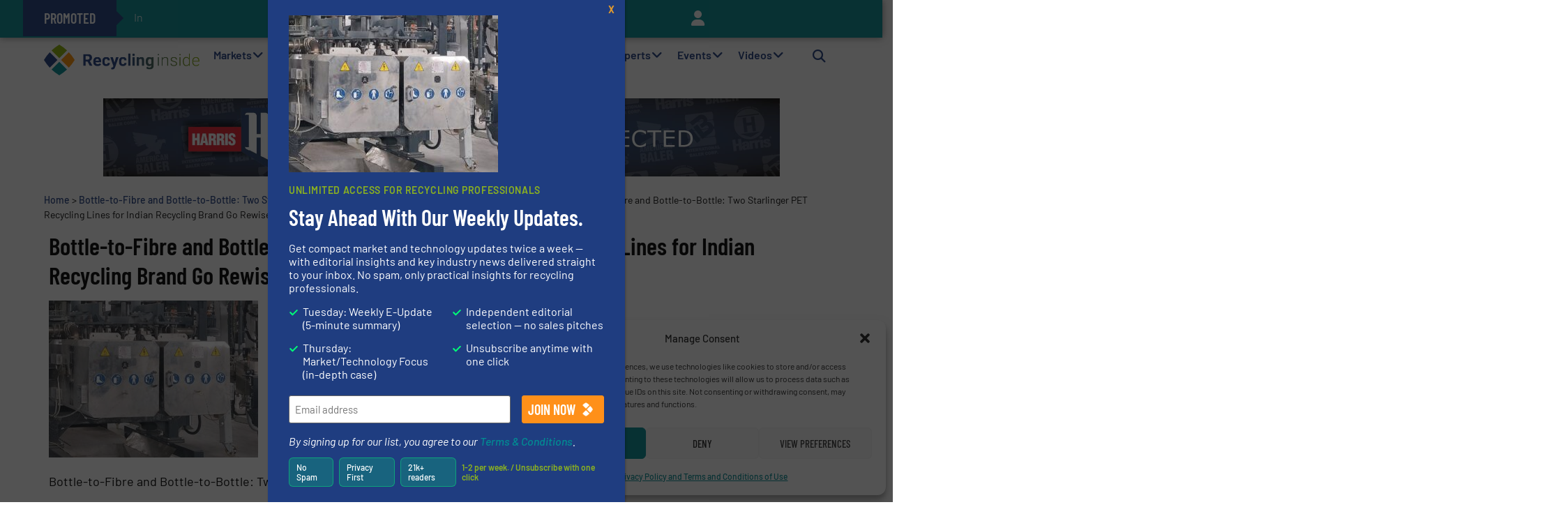

--- FILE ---
content_type: text/html; charset=UTF-8
request_url: https://recyclinginside.com/attachment/1_rscfilter2_300dpi/
body_size: 59995
content:
<!doctype html>
<html lang="en-US">
<head>
	<meta charset="UTF-8">
<script defer src="[data-uri]"></script>

	<meta name="viewport" content="width=device-width, initial-scale=1">
	<link rel="profile" href="https://gmpg.org/xfn/11">
	<meta name='robots' content='index, follow, max-image-preview:large, max-snippet:-1, max-video-preview:-1' />

	<!-- This site is optimized with the Yoast SEO Premium plugin v26.6 (Yoast SEO v26.7) - https://yoast.com/wordpress/plugins/seo/ -->
	<title>Bottle-to-Fibre and Bottle-to-Bottle: Two Starlinger PET Recycling Lines for Indian Recycling Brand Go Rewise - RecyclingInside</title>
	<link rel="canonical" href="https://recyclinginside.com/attachment/1_rscfilter2_300dpi/" />
	<meta property="og:locale" content="en_US" />
	<meta property="og:type" content="article" />
	<meta property="og:title" content="Bottle-to-Fibre and Bottle-to-Bottle: Two Starlinger PET Recycling Lines for Indian Recycling Brand Go Rewise - RecyclingInside" />
	<meta property="og:description" content="Bottle-to-Fibre and Bottle-to-Bottle: Two Starlinger PET Recycling Lines for Indian Recycling Brand Go Rewise" />
	<meta property="og:url" content="https://recyclinginside.com/attachment/1_rscfilter2_300dpi/" />
	<meta property="og:site_name" content="RecyclingInside" />
	<meta property="article:publisher" content="https://www.facebook.com/recyclinginside" />
	<meta property="article:modified_time" content="2022-10-06T13:23:42+00:00" />
	<meta property="og:image" content="https://recyclinginside.com/attachment/1_rscfilter2_300dpi" />
	<meta property="og:image:width" content="1200" />
	<meta property="og:image:height" content="899" />
	<meta property="og:image:type" content="image/jpeg" />
	<meta name="twitter:card" content="summary_large_image" />
	<meta name="twitter:site" content="@RecyclingInside" />
	<script type="application/ld+json" class="yoast-schema-graph">{"@context":"https://schema.org","@graph":[{"@type":"WebPage","@id":"https://recyclinginside.com/wp-content/uploads/2022/10/1_RSCFilter2_300dpi.jpg","url":"https://recyclinginside.com/wp-content/uploads/2022/10/1_RSCFilter2_300dpi.jpg","name":"Bottle-to-Fibre and Bottle-to-Bottle: Two Starlinger PET Recycling Lines for Indian Recycling Brand Go Rewise - RecyclingInside","isPartOf":{"@id":"https://recyclinginside.com/#website"},"primaryImageOfPage":{"@id":"https://recyclinginside.com/wp-content/uploads/2022/10/1_RSCFilter2_300dpi.jpg#primaryimage"},"image":{"@id":"https://recyclinginside.com/wp-content/uploads/2022/10/1_RSCFilter2_300dpi.jpg#primaryimage"},"thumbnailUrl":"https://recyclinginside.com/wp-content/uploads/2022/10/1_RSCFilter2_300dpi.jpg","datePublished":"2022-10-06T13:23:34+00:00","dateModified":"2022-10-06T13:23:42+00:00","breadcrumb":{"@id":"https://recyclinginside.com/wp-content/uploads/2022/10/1_RSCFilter2_300dpi.jpg#breadcrumb"},"inLanguage":"en-US","potentialAction":[{"@type":"ReadAction","target":["https://recyclinginside.com/wp-content/uploads/2022/10/1_RSCFilter2_300dpi.jpg"]}]},{"@type":"ImageObject","inLanguage":"en-US","@id":"https://recyclinginside.com/wp-content/uploads/2022/10/1_RSCFilter2_300dpi.jpg#primaryimage","url":"https://recyclinginside.com/wp-content/uploads/2022/10/1_RSCFilter2_300dpi.jpg","contentUrl":"https://recyclinginside.com/wp-content/uploads/2022/10/1_RSCFilter2_300dpi.jpg","width":1200,"height":899,"caption":"Bottle-to-Fibre and Bottle-to-Bottle: Two Starlinger PET Recycling Lines for Indian Recycling Brand Go Rewise"},{"@type":"BreadcrumbList","@id":"https://recyclinginside.com/wp-content/uploads/2022/10/1_RSCFilter2_300dpi.jpg#breadcrumb","itemListElement":[{"@type":"ListItem","position":1,"name":"Home","item":"https://recyclinginside.com/"},{"@type":"ListItem","position":2,"name":"Bottle-to-Fibre and Bottle-to-Bottle: Two Starlinger PET Recycling Lines for Indian Recycling Brand Go Rewise","item":"https://recyclinginside.com/plastic-recycling/bottle-to-fibre-and-bottle-to-bottle-two-starlinger-pet-recycling-lines-for-indian-recycling-brand-go-rewise/"},{"@type":"ListItem","position":3,"name":"Bottle-to-Fibre and Bottle-to-Bottle: Two Starlinger PET Recycling Lines for Indian Recycling Brand Go Rewise"}]},{"@type":"WebSite","@id":"https://recyclinginside.com/#website","url":"https://recyclinginside.com/","name":"RecyclingInside","description":"Recycling Technology News &amp; Innovations","publisher":{"@id":"https://recyclinginside.com/#organization"},"potentialAction":[{"@type":"SearchAction","target":{"@type":"EntryPoint","urlTemplate":"https://recyclinginside.com/?s={search_term_string}"},"query-input":{"@type":"PropertyValueSpecification","valueRequired":true,"valueName":"search_term_string"}}],"inLanguage":"en-US"},{"@type":"Organization","@id":"https://recyclinginside.com/#organization","name":"RecyclingInside","url":"https://recyclinginside.com/","logo":{"@type":"ImageObject","inLanguage":"en-US","@id":"https://recyclinginside.com/#/schema/logo/image/","url":"https://recyclinginside.com/wp-content/uploads/2018/10/RecyclingInside.jpg","contentUrl":"https://recyclinginside.com/wp-content/uploads/2018/10/RecyclingInside.jpg","width":850,"height":850,"caption":"RecyclingInside"},"image":{"@id":"https://recyclinginside.com/#/schema/logo/image/"},"sameAs":["https://www.facebook.com/recyclinginside","https://x.com/RecyclingInside","https://www.linkedin.com/company/recyclinginside","https://www.youtube.com/channel/UCSYXPTd2LWj9elnz_DBtYPg"]}]}</script>
	<!-- / Yoast SEO Premium plugin. -->


<style id='wp-img-auto-sizes-contain-inline-css'>
img:is([sizes=auto i],[sizes^="auto," i]){contain-intrinsic-size:3000px 1500px}
/*# sourceURL=wp-img-auto-sizes-contain-inline-css */
</style>
<link rel='stylesheet' id='hello-elementor-theme-style-css' href='https://recyclinginside.com/wp-content/themes/hello-elementor/assets/css/theme.css?ver=3.4.5' media='all' />
<link rel="stylesheet" id="jet-menu-hello-css" href="https://recyclinginside.com/wp-content/cache/perfmatters/recyclinginside.com/minify/8e57921336bb.style.min.css?ver=2.4.18" media="all">
<link rel='stylesheet' id='wp-block-library-css' href='https://recyclinginside.com/wp-includes/css/dist/block-library/style.min.css?ver=6.9' media='all' />
<link rel='stylesheet' id='wp-components-css' href='https://recyclinginside.com/wp-includes/css/dist/components/style.min.css?ver=6.9' media='all' />
<link rel='stylesheet' id='wp-preferences-css' href='https://recyclinginside.com/wp-includes/css/dist/preferences/style.min.css?ver=6.9' media='all' />
<link rel='stylesheet' id='wp-block-editor-css' href='https://recyclinginside.com/wp-includes/css/dist/block-editor/style.min.css?ver=6.9' media='all' />
<link rel='stylesheet' id='popup-maker-block-library-style-css' href='https://recyclinginside.com/wp-content/plugins/popup-maker/dist/packages/block-library-style.css?ver=dbea705cfafe089d65f1' media='all' />
<link rel='stylesheet' id='jet-engine-frontend-css' href='https://recyclinginside.com/wp-content/plugins/jet-engine/assets/css/frontend.css?ver=3.8.1.1' media='all' />
<style id='global-styles-inline-css'>
:root{--wp--preset--aspect-ratio--square: 1;--wp--preset--aspect-ratio--4-3: 4/3;--wp--preset--aspect-ratio--3-4: 3/4;--wp--preset--aspect-ratio--3-2: 3/2;--wp--preset--aspect-ratio--2-3: 2/3;--wp--preset--aspect-ratio--16-9: 16/9;--wp--preset--aspect-ratio--9-16: 9/16;--wp--preset--color--black: #000000;--wp--preset--color--cyan-bluish-gray: #abb8c3;--wp--preset--color--white: #ffffff;--wp--preset--color--pale-pink: #f78da7;--wp--preset--color--vivid-red: #cf2e2e;--wp--preset--color--luminous-vivid-orange: #ff6900;--wp--preset--color--luminous-vivid-amber: #fcb900;--wp--preset--color--light-green-cyan: #7bdcb5;--wp--preset--color--vivid-green-cyan: #00d084;--wp--preset--color--pale-cyan-blue: #8ed1fc;--wp--preset--color--vivid-cyan-blue: #0693e3;--wp--preset--color--vivid-purple: #9b51e0;--wp--preset--gradient--vivid-cyan-blue-to-vivid-purple: linear-gradient(135deg,rgb(6,147,227) 0%,rgb(155,81,224) 100%);--wp--preset--gradient--light-green-cyan-to-vivid-green-cyan: linear-gradient(135deg,rgb(122,220,180) 0%,rgb(0,208,130) 100%);--wp--preset--gradient--luminous-vivid-amber-to-luminous-vivid-orange: linear-gradient(135deg,rgb(252,185,0) 0%,rgb(255,105,0) 100%);--wp--preset--gradient--luminous-vivid-orange-to-vivid-red: linear-gradient(135deg,rgb(255,105,0) 0%,rgb(207,46,46) 100%);--wp--preset--gradient--very-light-gray-to-cyan-bluish-gray: linear-gradient(135deg,rgb(238,238,238) 0%,rgb(169,184,195) 100%);--wp--preset--gradient--cool-to-warm-spectrum: linear-gradient(135deg,rgb(74,234,220) 0%,rgb(151,120,209) 20%,rgb(207,42,186) 40%,rgb(238,44,130) 60%,rgb(251,105,98) 80%,rgb(254,248,76) 100%);--wp--preset--gradient--blush-light-purple: linear-gradient(135deg,rgb(255,206,236) 0%,rgb(152,150,240) 100%);--wp--preset--gradient--blush-bordeaux: linear-gradient(135deg,rgb(254,205,165) 0%,rgb(254,45,45) 50%,rgb(107,0,62) 100%);--wp--preset--gradient--luminous-dusk: linear-gradient(135deg,rgb(255,203,112) 0%,rgb(199,81,192) 50%,rgb(65,88,208) 100%);--wp--preset--gradient--pale-ocean: linear-gradient(135deg,rgb(255,245,203) 0%,rgb(182,227,212) 50%,rgb(51,167,181) 100%);--wp--preset--gradient--electric-grass: linear-gradient(135deg,rgb(202,248,128) 0%,rgb(113,206,126) 100%);--wp--preset--gradient--midnight: linear-gradient(135deg,rgb(2,3,129) 0%,rgb(40,116,252) 100%);--wp--preset--font-size--small: 13px;--wp--preset--font-size--medium: 20px;--wp--preset--font-size--large: 36px;--wp--preset--font-size--x-large: 42px;--wp--preset--spacing--20: 0.44rem;--wp--preset--spacing--30: 0.67rem;--wp--preset--spacing--40: 1rem;--wp--preset--spacing--50: 1.5rem;--wp--preset--spacing--60: 2.25rem;--wp--preset--spacing--70: 3.38rem;--wp--preset--spacing--80: 5.06rem;--wp--preset--shadow--natural: 6px 6px 9px rgba(0, 0, 0, 0.2);--wp--preset--shadow--deep: 12px 12px 50px rgba(0, 0, 0, 0.4);--wp--preset--shadow--sharp: 6px 6px 0px rgba(0, 0, 0, 0.2);--wp--preset--shadow--outlined: 6px 6px 0px -3px rgb(255, 255, 255), 6px 6px rgb(0, 0, 0);--wp--preset--shadow--crisp: 6px 6px 0px rgb(0, 0, 0);}:root { --wp--style--global--content-size: 800px;--wp--style--global--wide-size: 1200px; }:where(body) { margin: 0; }.wp-site-blocks > .alignleft { float: left; margin-right: 2em; }.wp-site-blocks > .alignright { float: right; margin-left: 2em; }.wp-site-blocks > .aligncenter { justify-content: center; margin-left: auto; margin-right: auto; }:where(.wp-site-blocks) > * { margin-block-start: 24px; margin-block-end: 0; }:where(.wp-site-blocks) > :first-child { margin-block-start: 0; }:where(.wp-site-blocks) > :last-child { margin-block-end: 0; }:root { --wp--style--block-gap: 24px; }:root :where(.is-layout-flow) > :first-child{margin-block-start: 0;}:root :where(.is-layout-flow) > :last-child{margin-block-end: 0;}:root :where(.is-layout-flow) > *{margin-block-start: 24px;margin-block-end: 0;}:root :where(.is-layout-constrained) > :first-child{margin-block-start: 0;}:root :where(.is-layout-constrained) > :last-child{margin-block-end: 0;}:root :where(.is-layout-constrained) > *{margin-block-start: 24px;margin-block-end: 0;}:root :where(.is-layout-flex){gap: 24px;}:root :where(.is-layout-grid){gap: 24px;}.is-layout-flow > .alignleft{float: left;margin-inline-start: 0;margin-inline-end: 2em;}.is-layout-flow > .alignright{float: right;margin-inline-start: 2em;margin-inline-end: 0;}.is-layout-flow > .aligncenter{margin-left: auto !important;margin-right: auto !important;}.is-layout-constrained > .alignleft{float: left;margin-inline-start: 0;margin-inline-end: 2em;}.is-layout-constrained > .alignright{float: right;margin-inline-start: 2em;margin-inline-end: 0;}.is-layout-constrained > .aligncenter{margin-left: auto !important;margin-right: auto !important;}.is-layout-constrained > :where(:not(.alignleft):not(.alignright):not(.alignfull)){max-width: var(--wp--style--global--content-size);margin-left: auto !important;margin-right: auto !important;}.is-layout-constrained > .alignwide{max-width: var(--wp--style--global--wide-size);}body .is-layout-flex{display: flex;}.is-layout-flex{flex-wrap: wrap;align-items: center;}.is-layout-flex > :is(*, div){margin: 0;}body .is-layout-grid{display: grid;}.is-layout-grid > :is(*, div){margin: 0;}body{padding-top: 0px;padding-right: 0px;padding-bottom: 0px;padding-left: 0px;}a:where(:not(.wp-element-button)){text-decoration: underline;}:root :where(.wp-element-button, .wp-block-button__link){background-color: #32373c;border-width: 0;color: #fff;font-family: inherit;font-size: inherit;font-style: inherit;font-weight: inherit;letter-spacing: inherit;line-height: inherit;padding-top: calc(0.667em + 2px);padding-right: calc(1.333em + 2px);padding-bottom: calc(0.667em + 2px);padding-left: calc(1.333em + 2px);text-decoration: none;text-transform: inherit;}.has-black-color{color: var(--wp--preset--color--black) !important;}.has-cyan-bluish-gray-color{color: var(--wp--preset--color--cyan-bluish-gray) !important;}.has-white-color{color: var(--wp--preset--color--white) !important;}.has-pale-pink-color{color: var(--wp--preset--color--pale-pink) !important;}.has-vivid-red-color{color: var(--wp--preset--color--vivid-red) !important;}.has-luminous-vivid-orange-color{color: var(--wp--preset--color--luminous-vivid-orange) !important;}.has-luminous-vivid-amber-color{color: var(--wp--preset--color--luminous-vivid-amber) !important;}.has-light-green-cyan-color{color: var(--wp--preset--color--light-green-cyan) !important;}.has-vivid-green-cyan-color{color: var(--wp--preset--color--vivid-green-cyan) !important;}.has-pale-cyan-blue-color{color: var(--wp--preset--color--pale-cyan-blue) !important;}.has-vivid-cyan-blue-color{color: var(--wp--preset--color--vivid-cyan-blue) !important;}.has-vivid-purple-color{color: var(--wp--preset--color--vivid-purple) !important;}.has-black-background-color{background-color: var(--wp--preset--color--black) !important;}.has-cyan-bluish-gray-background-color{background-color: var(--wp--preset--color--cyan-bluish-gray) !important;}.has-white-background-color{background-color: var(--wp--preset--color--white) !important;}.has-pale-pink-background-color{background-color: var(--wp--preset--color--pale-pink) !important;}.has-vivid-red-background-color{background-color: var(--wp--preset--color--vivid-red) !important;}.has-luminous-vivid-orange-background-color{background-color: var(--wp--preset--color--luminous-vivid-orange) !important;}.has-luminous-vivid-amber-background-color{background-color: var(--wp--preset--color--luminous-vivid-amber) !important;}.has-light-green-cyan-background-color{background-color: var(--wp--preset--color--light-green-cyan) !important;}.has-vivid-green-cyan-background-color{background-color: var(--wp--preset--color--vivid-green-cyan) !important;}.has-pale-cyan-blue-background-color{background-color: var(--wp--preset--color--pale-cyan-blue) !important;}.has-vivid-cyan-blue-background-color{background-color: var(--wp--preset--color--vivid-cyan-blue) !important;}.has-vivid-purple-background-color{background-color: var(--wp--preset--color--vivid-purple) !important;}.has-black-border-color{border-color: var(--wp--preset--color--black) !important;}.has-cyan-bluish-gray-border-color{border-color: var(--wp--preset--color--cyan-bluish-gray) !important;}.has-white-border-color{border-color: var(--wp--preset--color--white) !important;}.has-pale-pink-border-color{border-color: var(--wp--preset--color--pale-pink) !important;}.has-vivid-red-border-color{border-color: var(--wp--preset--color--vivid-red) !important;}.has-luminous-vivid-orange-border-color{border-color: var(--wp--preset--color--luminous-vivid-orange) !important;}.has-luminous-vivid-amber-border-color{border-color: var(--wp--preset--color--luminous-vivid-amber) !important;}.has-light-green-cyan-border-color{border-color: var(--wp--preset--color--light-green-cyan) !important;}.has-vivid-green-cyan-border-color{border-color: var(--wp--preset--color--vivid-green-cyan) !important;}.has-pale-cyan-blue-border-color{border-color: var(--wp--preset--color--pale-cyan-blue) !important;}.has-vivid-cyan-blue-border-color{border-color: var(--wp--preset--color--vivid-cyan-blue) !important;}.has-vivid-purple-border-color{border-color: var(--wp--preset--color--vivid-purple) !important;}.has-vivid-cyan-blue-to-vivid-purple-gradient-background{background: var(--wp--preset--gradient--vivid-cyan-blue-to-vivid-purple) !important;}.has-light-green-cyan-to-vivid-green-cyan-gradient-background{background: var(--wp--preset--gradient--light-green-cyan-to-vivid-green-cyan) !important;}.has-luminous-vivid-amber-to-luminous-vivid-orange-gradient-background{background: var(--wp--preset--gradient--luminous-vivid-amber-to-luminous-vivid-orange) !important;}.has-luminous-vivid-orange-to-vivid-red-gradient-background{background: var(--wp--preset--gradient--luminous-vivid-orange-to-vivid-red) !important;}.has-very-light-gray-to-cyan-bluish-gray-gradient-background{background: var(--wp--preset--gradient--very-light-gray-to-cyan-bluish-gray) !important;}.has-cool-to-warm-spectrum-gradient-background{background: var(--wp--preset--gradient--cool-to-warm-spectrum) !important;}.has-blush-light-purple-gradient-background{background: var(--wp--preset--gradient--blush-light-purple) !important;}.has-blush-bordeaux-gradient-background{background: var(--wp--preset--gradient--blush-bordeaux) !important;}.has-luminous-dusk-gradient-background{background: var(--wp--preset--gradient--luminous-dusk) !important;}.has-pale-ocean-gradient-background{background: var(--wp--preset--gradient--pale-ocean) !important;}.has-electric-grass-gradient-background{background: var(--wp--preset--gradient--electric-grass) !important;}.has-midnight-gradient-background{background: var(--wp--preset--gradient--midnight) !important;}.has-small-font-size{font-size: var(--wp--preset--font-size--small) !important;}.has-medium-font-size{font-size: var(--wp--preset--font-size--medium) !important;}.has-large-font-size{font-size: var(--wp--preset--font-size--large) !important;}.has-x-large-font-size{font-size: var(--wp--preset--font-size--x-large) !important;}
:root :where(.wp-block-pullquote){font-size: 1.5em;line-height: 1.6;}
/*# sourceURL=global-styles-inline-css */
</style>
<link rel='stylesheet' id='events-manager-css' href='https://recyclinginside.com/wp-content/plugins/events-manager/includes/css/events-manager.min.css?ver=7.2.3.1' media='all' />
<style id='events-manager-inline-css'>
body .em { --font-family : inherit; --font-weight : inherit; --font-size : 1em; --line-height : inherit; }
/*# sourceURL=events-manager-inline-css */
</style>
<link rel='stylesheet' id='cmplz-general-css' href='https://recyclinginside.com/wp-content/plugins/complianz-gdpr-premium/assets/css/cookieblocker.min.css?ver=1762236151' media='all' />
<link rel='stylesheet' id='font-awesome-css' href='https://recyclinginside.com/wp-content/plugins/elementor/assets/lib/font-awesome/css/font-awesome.min.css?ver=4.7.0' media='all' />
<link rel='stylesheet' id='hello-elementor-css' href='https://recyclinginside.com/wp-content/themes/hello-elementor/assets/css/reset.css?ver=3.4.5' media='all' />
<link rel="stylesheet" id="hello-buro-staal-css" href="https://recyclinginside.com/wp-content/cache/perfmatters/recyclinginside.com/minify/3f641a097f47.style.min.css?ver=1.0.12" media="all">
<link rel='stylesheet' id='hello-elementor-header-footer-css' href='https://recyclinginside.com/wp-content/themes/hello-elementor/assets/css/header-footer.css?ver=3.4.5' media='all' />
<link rel='stylesheet' id='elementor-frontend-css' href='https://recyclinginside.com/wp-content/plugins/elementor/assets/css/frontend.min.css?ver=3.33.4' media='all' />
<link rel='stylesheet' id='elementor-post-107487-css' href='https://recyclinginside.com/wp-content/uploads/elementor/css/post-107487.css?ver=1768470564' media='all' />
<link rel='stylesheet' id='jet-menu-public-styles-css' href='https://recyclinginside.com/wp-content/plugins/jet-menu/assets/public/css/public.css?ver=2.4.18' media='all' />
<link rel='stylesheet' id='e-sticky-css' href='https://recyclinginside.com/wp-content/plugins/elementor-pro/assets/css/modules/sticky.min.css?ver=3.34.0' media='all' />
<link rel='stylesheet' id='widget-image-css' href='https://recyclinginside.com/wp-content/plugins/elementor/assets/css/widget-image.min.css?ver=3.33.4' media='all' />
<link rel='stylesheet' id='widget-search-form-css' href='https://recyclinginside.com/wp-content/plugins/elementor-pro/assets/css/widget-search-form.min.css?ver=3.34.0' media='all' />
<link rel='stylesheet' id='widget-nav-menu-css' href='https://recyclinginside.com/wp-content/plugins/elementor-pro/assets/css/widget-nav-menu.min.css?ver=3.34.0' media='all' />
<link rel='stylesheet' id='swiper-css' href='https://recyclinginside.com/wp-content/plugins/elementor/assets/lib/swiper/v8/css/swiper.min.css?ver=8.4.5' media='all' />
<link rel='stylesheet' id='e-swiper-css' href='https://recyclinginside.com/wp-content/plugins/elementor/assets/css/conditionals/e-swiper.min.css?ver=3.33.4' media='all' />
<link rel='stylesheet' id='widget-breadcrumbs-css' href='https://recyclinginside.com/wp-content/plugins/elementor-pro/assets/css/widget-breadcrumbs.min.css?ver=3.34.0' media='all' />
<link rel='stylesheet' id='widget-heading-css' href='https://recyclinginside.com/wp-content/plugins/elementor/assets/css/widget-heading.min.css?ver=3.33.4' media='all' />
<link rel='stylesheet' id='widget-form-css' href='https://recyclinginside.com/wp-content/plugins/elementor-pro/assets/css/widget-form.min.css?ver=3.34.0' media='all' />
<link rel='stylesheet' id='jet-elements-css' href='https://recyclinginside.com/wp-content/plugins/jet-elements/assets/css/jet-elements.css?ver=2.7.12.2' media='all' />
<link rel='stylesheet' id='jet-button-css' href='https://recyclinginside.com/wp-content/plugins/jet-elements/assets/css/addons/jet-button.css?ver=2.7.12.2' media='all' />
<link rel='stylesheet' id='jet-button-skin-css' href='https://recyclinginside.com/wp-content/plugins/jet-elements/assets/css/skin/jet-button.css?ver=2.7.12.2' media='all' />
<link rel='stylesheet' id='widget-divider-css' href='https://recyclinginside.com/wp-content/plugins/elementor/assets/css/widget-divider.min.css?ver=3.33.4' media='all' />
<link rel='stylesheet' id='elementor-icons-css' href='https://recyclinginside.com/wp-content/plugins/elementor/assets/lib/eicons/css/elementor-icons.min.css?ver=5.44.0' media='all' />
<link rel='stylesheet' id='jet-blog-css' href='https://recyclinginside.com/wp-content/plugins/jet-blog/assets/css/jet-blog.css?ver=2.4.7.1' media='all' />
<link rel='stylesheet' id='jet-tabs-frontend-css' href='https://recyclinginside.com/wp-content/plugins/jet-tabs/assets/css/jet-tabs-frontend.css?ver=2.2.12.1' media='all' />
<link rel='stylesheet' id='jet-tricks-frontend-css' href='https://recyclinginside.com/wp-content/plugins/jet-tricks/assets/css/jet-tricks-frontend.css?ver=1.5.9' media='all' />
<link rel='stylesheet' id='font-awesome-5-all-css' href='https://recyclinginside.com/wp-content/plugins/elementor/assets/lib/font-awesome/css/all.min.css?ver=3.33.4' media='all' />
<link rel='stylesheet' id='font-awesome-4-shim-css' href='https://recyclinginside.com/wp-content/plugins/elementor/assets/lib/font-awesome/css/v4-shims.min.css?ver=3.33.4' media='all' />
<link rel='stylesheet' id='elementor-post-107655-css' href='https://recyclinginside.com/wp-content/uploads/elementor/css/post-107655.css?ver=1768470567' media='all' />
<link rel='stylesheet' id='elementor-post-107616-css' href='https://recyclinginside.com/wp-content/uploads/elementor/css/post-107616.css?ver=1768470568' media='all' />
<link rel='stylesheet' id='elementor-post-107513-css' href='https://recyclinginside.com/wp-content/uploads/elementor/css/post-107513.css?ver=1768470558' media='all' />
<link rel="stylesheet" id="popup-maker-site-css" href="https://recyclinginside.com/wp-content/cache/perfmatters/recyclinginside.com/minify/6fa2ba7cdd1d.pum-site-styles.min.css?generated=1759928436&amp;" media="all">
<link rel='stylesheet' id='gform_basic-css' href='https://recyclinginside.com/wp-content/plugins/gravityforms/assets/css/dist/basic.min.css?ver=2.9.25' media='all' />
<link rel='stylesheet' id='gform_theme_components-css' href='https://recyclinginside.com/wp-content/plugins/gravityforms/assets/css/dist/theme-components.min.css?ver=2.9.25' media='all' />
<link rel='stylesheet' id='gform_theme-css' href='https://recyclinginside.com/wp-content/plugins/gravityforms/assets/css/dist/theme.min.css?ver=2.9.25' media='all' />
<link rel="stylesheet" id="elementor-gf-local-barlowcondensed-css" href="https://recyclinginside.com/wp-content/cache/perfmatters/recyclinginside.com/minify/082706caf077.barlowcondensed.min.css?ver=1744209214" media="all">
<link rel="stylesheet" id="elementor-gf-local-barlow-css" href="https://recyclinginside.com/wp-content/cache/perfmatters/recyclinginside.com/minify/f53ddf138718.barlow.min.css?ver=1744209214" media="all">
<link rel="stylesheet" id="elementor-gf-local-roboto-css" href="https://recyclinginside.com/wp-content/cache/perfmatters/recyclinginside.com/minify/910f25c5e6a3.roboto.min.css?ver=1744209217" media="all">
<script src="https://recyclinginside.com/wp-includes/js/jquery/jquery.min.js?ver=3.7.1" id="jquery-core-js"></script>
<script src="https://recyclinginside.com/wp-includes/js/jquery/jquery-migrate.min.js?ver=3.4.1" id="jquery-migrate-js" defer></script>
<script src="https://recyclinginside.com/wp-includes/js/jquery/ui/core.min.js?ver=1.13.3" id="jquery-ui-core-js" defer></script>
<script src="https://recyclinginside.com/wp-includes/js/jquery/ui/mouse.min.js?ver=1.13.3" id="jquery-ui-mouse-js" defer></script>
<script src="https://recyclinginside.com/wp-includes/js/jquery/ui/sortable.min.js?ver=1.13.3" id="jquery-ui-sortable-js" defer></script>
<script src="https://recyclinginside.com/wp-includes/js/jquery/ui/datepicker.min.js?ver=1.13.3" id="jquery-ui-datepicker-js" defer></script>
<script id="jquery-ui-datepicker-js-after" defer src="[data-uri]"></script>
<script src="https://recyclinginside.com/wp-includes/js/jquery/ui/resizable.min.js?ver=1.13.3" id="jquery-ui-resizable-js" defer></script>
<script src="https://recyclinginside.com/wp-includes/js/jquery/ui/draggable.min.js?ver=1.13.3" id="jquery-ui-draggable-js" defer></script>
<script src="https://recyclinginside.com/wp-includes/js/jquery/ui/controlgroup.min.js?ver=1.13.3" id="jquery-ui-controlgroup-js" defer></script>
<script src="https://recyclinginside.com/wp-includes/js/jquery/ui/checkboxradio.min.js?ver=1.13.3" id="jquery-ui-checkboxradio-js" defer></script>
<script src="https://recyclinginside.com/wp-includes/js/jquery/ui/button.min.js?ver=1.13.3" id="jquery-ui-button-js" defer></script>
<script src="https://recyclinginside.com/wp-includes/js/jquery/ui/dialog.min.js?ver=1.13.3" id="jquery-ui-dialog-js" defer></script>
<script id="events-manager-js-extra" defer src="[data-uri]"></script>
<script src="https://recyclinginside.com/wp-content/cache/perfmatters/recyclinginside.com/minify/e59ac455d04c.events-manager.min.js?ver=7.2.3.1" id="events-manager-js" defer></script>
<script src="https://recyclinginside.com/wp-content/plugins/elementor/assets/lib/font-awesome/js/v4-shims.min.js?ver=3.33.4" id="font-awesome-4-shim-js" defer></script>
<script defer='defer' src="https://recyclinginside.com/wp-content/plugins/gravityforms/js/jquery.json.min.js?ver=2.9.25" id="gform_json-js"></script>
<script id="gform_gravityforms-js-extra" defer src="[data-uri]"></script>
<script defer src="https://recyclinginside.com/wp-content/plugins/gravityforms/js/gravityforms.min.js?ver=2.9.25" id="gform_gravityforms-js"></script>
<script defer src="https://recyclinginside.com/wp-content/plugins/gravityforms/assets/js/dist/utils.min.js?ver=48a3755090e76a154853db28fc254681" id="gform_gravityforms_utils-js"></script>
<script id="lib_script-js-extra" defer src="[data-uri]"></script>
<script src="https://recyclinginside.com/wp-content/cache/perfmatters/recyclinginside.com/minify/00858f466357.lib.min.js?ver=6.9" id="lib_script-js" defer></script>
<script id="dyn-adr-js-js-extra" defer src="[data-uri]"></script>
<script src="https://recyclinginside.com/wp-content/cache/perfmatters/recyclinginside.com/minify/4a7d4762b22b.dyn-adr.min.js?ver=6.9" id="dyn-adr-js-js" defer></script>
<script id="cl-tr-adr-js-js-extra" defer src="[data-uri]"></script>
<script src="https://recyclinginside.com/wp-content/cache/perfmatters/recyclinginside.com/minify/ecc73ef63553.cl-tr-adr.min.js?ver=6.9" id="cl-tr-adr-js-js" defer></script>
<link rel="https://api.w.org/" href="https://recyclinginside.com/wp-json/" /><link rel="alternate" title="JSON" type="application/json" href="https://recyclinginside.com/wp-json/wp/v2/media/104681" />
<!-- This site is using AdRotate Professional v5.18 to display their advertisements - https://ajdg.solutions/ -->
<!-- AdRotate CSS -->
<style type="text/css" media="screen">
	.g { margin:0px; padding:0px; overflow:hidden; line-height:1; zoom:1; }
	.g img { height:auto; }
	.g-col { position:relative; float:left; }
	.g-col:first-child { margin-left: 0; }
	.g-col:last-child { margin-right: 0; }
	.woocommerce-page .g, .bbpress-wrapper .g { margin: 20px auto; clear:both; }
	.g-42 {  width:100%; max-width:970px;  height:100%; max-height:112px; margin: 0 auto; }
	.g-43 {  width:100%; max-width:970px;  height:100%; max-height:112px; margin: 0 auto; }
	.g-44 { margin:0px 0px 0px 0px; width:100%; max-width:970px; height:100%; max-height:112px; }
	.g-45 { margin:0px 0px 0px 0px; width:100%; max-width:970px; height:100%; max-height:112px; }
	.g-50 { margin:0px 0px 0px 0px; width:100%; max-width:970px; height:100%; max-height:112px; }
	.g-52 {  margin: 0 auto; }
	.g-53 {  margin: 0 auto; }
	.g-71 { margin:0px 0px 0px 0px; width:100%; max-width:970px; height:100%; max-height:112px; }
	@media only screen and (max-width: 480px) {
		.g-col, .g-dyn, .g-single { width:100%; margin-left:0; margin-right:0; }
		.woocommerce-page .g, .bbpress-wrapper .g { margin: 10px auto; }
	}
</style>
<!-- /AdRotate CSS -->

<style type="text/css">
	.menu-toggle:before {
		content:
		"Menu";
	}

	.menu-toggle.activated:before {
		content:
		"Close menu";
	}
	</style>    <script type="text/javascript" defer src="[data-uri]"></script>
			<style>.cmplz-hidden {
					display: none !important;
				}</style>	<style>
		tr {
			background-color: inherit !important;
		}

		.top_wrapper_td .hide_on_mobile,
		.top_wrapper_td .full_width_mobile {
			display: none;
		}
	</style>
	<meta name="description" content="Bottle-to-Fibre and Bottle-to-Bottle: Two Starlinger PET Recycling Lines for Indian Recycling Brand Go Rewise">
<meta name="generator" content="Elementor 3.33.4; features: additional_custom_breakpoints; settings: css_print_method-external, google_font-enabled, font_display-swap">
<script type="text/javascript" defer src="[data-uri]"></script>
<script defer src="[data-uri]"></script>
			<style>
				.e-con.e-parent:nth-of-type(n+4):not(.e-lazyloaded):not(.e-no-lazyload),
				.e-con.e-parent:nth-of-type(n+4):not(.e-lazyloaded):not(.e-no-lazyload) * {
					background-image: none !important;
				}
				@media screen and (max-height: 1024px) {
					.e-con.e-parent:nth-of-type(n+3):not(.e-lazyloaded):not(.e-no-lazyload),
					.e-con.e-parent:nth-of-type(n+3):not(.e-lazyloaded):not(.e-no-lazyload) * {
						background-image: none !important;
					}
				}
				@media screen and (max-height: 640px) {
					.e-con.e-parent:nth-of-type(n+2):not(.e-lazyloaded):not(.e-no-lazyload),
					.e-con.e-parent:nth-of-type(n+2):not(.e-lazyloaded):not(.e-no-lazyload) * {
						background-image: none !important;
					}
				}
			</style>
			<link rel="icon" href="https://recyclinginside.com/wp-content/uploads/2019/04/cropped-RecyclingInside-icon-32x32.png" sizes="32x32" />
<link rel="icon" href="https://recyclinginside.com/wp-content/uploads/2019/04/cropped-RecyclingInside-icon-192x192.png" sizes="192x192" />
<link rel="apple-touch-icon" href="https://recyclinginside.com/wp-content/uploads/2019/04/cropped-RecyclingInside-icon-180x180.png" />
<meta name="msapplication-TileImage" content="https://recyclinginside.com/wp-content/uploads/2019/04/cropped-RecyclingInside-icon-270x270.png" />
		<style id="wp-custom-css">
			.elementor-flip-box__layer__description{
	line-height: 15px!important;
}
/* Zero height whitespace fix Equipment guide */
.zero-height {
	display: none;
}
.jet-smart-listing__post-thumbnail.post-thumbnail-featured: a:after {
	transition: 0.3s all ease-in-out;
}
/* Gutenberg binnen Elementor container */
.alignwide {
    margin-left: 0;
    margin-right: 0;
}

.wp-block-media-text.has-media-on-the-right .wp-block-media-text__content {
    padding: 0 4% 0 0 !important;
}

.wp-block-media-text .wp-block-media-text__content {
    padding: 0 0 0 4% !important;
}

.single-post ol, .single-post ul {
	margin-bottom: 1em;
}

/* Iconen uitlijnen */
.elementor-widget-icon-box.elementor-position-left .elementor-icon-box-icon {
    margin-top: 14px;
}

.gform_required_legend{
	display:none;
}

/*PARTNER FLIPBOX AFBEELDING GROOTTE*/
.elementor-flip-box__image {
    margin-bottom: 0 !important;
}
.elementor-flip-box__image img {
    width: 75% !important;
    object-fit: contain !important;
}
@media only screen (min-width: 768px) and (max-width: 1024px) {
.elementor-flip-box__image img {
    width: 55% !important;
}}
@media only screen (min-width: 671px) and (max-width: 767px) {
.elementor-flip-box__image img {
    width: 25% !important;
}}
@media only screen (min-width: 501px) and (max-width: 670px) {
.elementor-flip-box__image img {
    width: 25% !important;
}}
@media only screen and (max-width: 500px) {
.elementor-flip-box__image img {
    width: 50% !important;
}}
.newsletter table * br{ display:none;}

.newsletter table *{ border-collapse: unset!important;}
.newsletter table {
		border-collapse: unset!important;

}
table.fwm {
	border-collapse: collapse!important;
	border-spacing: 0px;
	-webkit-text-size-adjust: none;
}
.newsletter .elementor-flip-box__image img { margin: 0 auto!important;}
table.fwm {
		border-collapse: unset!important;
}


/*Twitterlogo*/
.fa-twitter:before {
 content: "\e61b"!important;
}		</style>
		<style id='elementor-post-107492-force'>
.elementor-107492 .elementor-element.elementor-element-cd71ce7{--display:flex;--justify-content:space-between;--padding-top:3%;--padding-bottom:1%;--padding-left:3%;--padding-right:3%;}.elementor-107492 .elementor-element.elementor-element-cd71ce7:not(.elementor-motion-effects-element-type-background), .elementor-107492 .elementor-element.elementor-element-cd71ce7 > .elementor-motion-effects-container > .elementor-motion-effects-layer{background-color:#EEEEEE;}.elementor-107492 .elementor-element.elementor-element-4ddc10a{--display:flex;--flex-direction:row;--container-widget-width:initial;--container-widget-height:100%;--container-widget-flex-grow:1;--container-widget-align-self:stretch;--flex-wrap-mobile:wrap;--gap:0px 0px;--row-gap:0px;--column-gap:0px;border-style:none;--border-style:none;--padding-top:0px;--padding-bottom:10px;--padding-left:0px;--padding-right:0px;}.elementor-107492 .elementor-element.elementor-element-bd959a7{--display:flex;--flex-direction:row;--container-widget-width:initial;--container-widget-height:100%;--container-widget-flex-grow:1;--container-widget-align-self:stretch;--flex-wrap-mobile:wrap;--gap:20px 20px;--row-gap:20px;--column-gap:20px;--margin-top:0px;--margin-bottom:0px;--margin-left:0px;--margin-right:0px;--padding-top:0px;--padding-bottom:0px;--padding-left:0px;--padding-right:0px;}.elementor-107492 .elementor-element.elementor-element-bd959a7.e-con{--flex-grow:0;--flex-shrink:0;}.elementor-107492 .elementor-element.elementor-element-40cb577 .elementor-author-box__avatar img{width:50px;height:50px;border-style:solid;border-color:var( --e-global-color-5f69d47 );}.elementor-107492 .elementor-element.elementor-element-f8bc9f7{--display:flex;--flex-direction:column;--container-widget-width:calc( ( 1 - var( --container-widget-flex-grow ) ) * 100% );--container-widget-height:initial;--container-widget-flex-grow:0;--container-widget-align-self:initial;--flex-wrap-mobile:wrap;--align-items:flex-start;--gap:0px 0px;--row-gap:0px;--column-gap:0px;border-style:none;--border-style:none;--padding-top:0%;--padding-bottom:0%;--padding-left:2%;--padding-right:0%;}.elementor-107492 .elementor-element.elementor-element-f8bc9f7.e-con{--flex-grow:0;--flex-shrink:0;}.elementor-107492 .elementor-element.elementor-element-e43f6dc .jet-listing-dynamic-field__content{font-family:"Barlow", Sans-serif;font-size:17px;font-weight:700;text-align:left;}.elementor-107492 .elementor-element.elementor-element-e43f6dc .jet-listing-dynamic-field .jet-listing-dynamic-field__inline-wrap{width:auto;}.elementor-107492 .elementor-element.elementor-element-e43f6dc .jet-listing-dynamic-field .jet-listing-dynamic-field__content{width:auto;}.elementor-107492 .elementor-element.elementor-element-e43f6dc .jet-listing-dynamic-field{justify-content:flex-start;}.elementor-107492 .elementor-element.elementor-element-4433b6b .jet-listing-dynamic-link__link{align-self:flex-start;font-size:17px;flex-direction:row;}.elementor-107492 .elementor-element.elementor-element-4433b6b .jet-listing-dynamic-link__icon{order:1;}.jet-listing-item.single-jet-engine.elementor-page-107492 > .elementor{width:400px;margin-left:auto;margin-right:auto;}@media(max-width:767px){.elementor-107492 .elementor-element.elementor-element-bd959a7{--width:20%;}.elementor-107492 .elementor-element.elementor-element-f8bc9f7{--width:78%;--margin-top:0%;--margin-bottom:0%;--margin-left:2%;--margin-right:0%;}}@media(min-width:768px){.elementor-107492 .elementor-element.elementor-element-bd959a7{--width:15%;}.elementor-107492 .elementor-element.elementor-element-f8bc9f7{--width:80%;}}/* Start custom CSS for jet-listing-dynamic-field, class: .elementor-element-e43f6dc */.elementor-107492 .elementor-element.elementor-element-e43f6dc p {margin-bottom: 0;}/* End custom CSS */
</style>
<noscript><style>.perfmatters-lazy[data-src]{display:none !important;}</style></noscript><style>body .perfmatters-lazy-css-bg:not([data-ll-status=entered]),body .perfmatters-lazy-css-bg:not([data-ll-status=entered]) *,body .perfmatters-lazy-css-bg:not([data-ll-status=entered])::before,body .perfmatters-lazy-css-bg:not([data-ll-status=entered])::after,body .perfmatters-lazy-css-bg:not([data-ll-status=entered]) *::before,body .perfmatters-lazy-css-bg:not([data-ll-status=entered]) *::after{background-image:none!important;will-change:transform;transition:opacity 0.025s ease-in,transform 0.025s ease-in!important;}</style></head>
<body data-cmplz=1 class="attachment wp-singular attachment-template-default single single-attachment postid-104681 attachmentid-104681 attachment-jpeg wp-custom-logo wp-embed-responsive wp-theme-hello-elementor wp-child-theme-hello-buro-staal site-1 hello-elementor-default jet-mega-menu-location elementor-default elementor-kit-107487">


<a class="skip-link screen-reader-text" href="#content">Skip to content</a>

		<header data-elementor-type="header" data-elementor-id="107655" class="elementor elementor-107655 elementor-location-header" data-elementor-post-type="elementor_library">
			<div class="elementor-element elementor-element-4d33bbd e-flex e-con-boxed e-con e-parent" data-id="4d33bbd" data-element_type="container" data-settings="{&quot;background_background&quot;:&quot;classic&quot;,&quot;jet_parallax_layout_list&quot;:[],&quot;sticky&quot;:&quot;top&quot;,&quot;sticky_on&quot;:[&quot;desktop&quot;,&quot;tablet&quot;,&quot;mobile&quot;],&quot;sticky_offset&quot;:0,&quot;sticky_effects_offset&quot;:0,&quot;sticky_anchor_link_offset&quot;:0}">
					<div class="e-con-inner">
		<div class="elementor-element elementor-element-d94570d e-con-full e-flex e-con e-child" data-id="d94570d" data-element_type="container" data-settings="{&quot;jet_parallax_layout_list&quot;:[]}">
				<div class="elementor-element elementor-element-63d873c5 elementor-widget elementor-widget-jet-blog-text-ticker" data-id="63d873c5" data-element_type="widget" data-widget_type="jet-blog-text-ticker.default">
				<div class="elementor-widget-container">
					<div class="elementor-jet-blog-text-ticker jet-blog"><div class="jet-text-ticker">
		<div class="jet-text-ticker__title">PROMOTED</div>	<div class="jet-text-ticker__posts-wrap">
		<div class="jet-text-ticker__posts" data-slider-atts='{"slidesToShow":1,"slidesToScroll":1,"fade":true,"arrows":false,"prevArrow":"<i class=\"jet-arrow-prev jet-blog-arrow\"><svg width=\"24\" height=\"24\" viewBox=\"0 0 24 24\" fill=\"none\" xmlns=\"http:\/\/www.w3.org\/2000\/svg\"><path d=\"M14.625 5.3999L16.3 7.0749L11.35 12.0249L16.3 16.9749L14.625 18.6499L7.99999 12.0249L14.625 5.3999Z\" fill=\"#0F172A\"\/><\/svg><\/i>","nextArrow":"<i class=\"jet-arrow-next jet-blog-arrow\"><svg width=\"24\" height=\"24\" viewBox=\"0 0 24 24\" fill=\"none\" xmlns=\"http:\/\/www.w3.org\/2000\/svg\"><path d=\"M9.37501 18.6001L7.70001 16.9251L12.65 11.9751L7.70001 7.0251L9.37501 5.3501L16 11.9751L9.37501 18.6001Z\" fill=\"#0F172A\"\/><\/svg><\/i>","autoplay":true,"autoplaySpeed":5000}' dir="ltr" data-typing="1">				<div class="jet-text-ticker__item">
					<div class="jet-text-ticker__item-content jet-use-typing">
																								<div class="jet-text-ticker__item-typed-wrap">
							<a href="https://recyclinginside.com/recycling-technology/separation-and-sorting-technology/ai-powered-sorting-of-ubc-aluminum-can-recycling-tomra-gainnext/" class="jet-text-ticker__item-typed"><span class="jet-text-ticker__item-typed-inner" data-typing-text="AI-Powered Sorting of UBC | Aluminum Can Recycling | TOMRA GAINnext™">AI-Powered Sorting of UBC | Aluminum Can Recycling | TOMRA GAINnext™</span></a>						</div>
					</div>
				</div>
								<div class="jet-text-ticker__item">
					<div class="jet-text-ticker__item-content jet-use-typing">
																								<div class="jet-text-ticker__item-typed-wrap">
							<a href="https://recyclinginside.com/recycling-technology/instrumentation-and-control/internet-of-things-iot-integration-in-waste-management-revolutionizing-recycling-with-the-internet-of-waste/" class="jet-text-ticker__item-typed"><span class="jet-text-ticker__item-typed-inner" data-typing-text="Internet of Things (IoT) Integration in Waste Management: Revolutionizing Recycling with the &#8220;Internet of Waste&#8221;">Internet of Things (IoT) Integration in Waste Management: Revolutionizing Recycling with the &#8220;Internet of Waste&#8221;</span></a>						</div>
					</div>
				</div>
								<div class="jet-text-ticker__item">
					<div class="jet-text-ticker__item-content jet-use-typing">
																								<div class="jet-text-ticker__item-typed-wrap">
							<a href="https://recyclinginside.com/recycling-technology/separation-and-sorting-technology/the-reeproduce-intelligent-sorting-machine-goes-at-site-for-demonstration/" class="jet-text-ticker__item-typed"><span class="jet-text-ticker__item-typed-inner" data-typing-text="The REEPRODUCE Intelligent Sorting Machine Goes at Site for Demonstration">The REEPRODUCE Intelligent Sorting Machine Goes at Site for Demonstration</span></a>						</div>
					</div>
				</div>
								<div class="jet-text-ticker__item">
					<div class="jet-text-ticker__item-content jet-use-typing">
																								<div class="jet-text-ticker__item-typed-wrap">
							<a href="https://recyclinginside.com/recycling-technology/separation-and-sorting-technology/can-advanced-sorting-contribute-to-plastic-circularity-in-europe/" class="jet-text-ticker__item-typed"><span class="jet-text-ticker__item-typed-inner" data-typing-text="Can Advanced Sorting Contribute to Plastic Circularity in Europe?">Can Advanced Sorting Contribute to Plastic Circularity in Europe?</span></a>						</div>
					</div>
				</div>
								<div class="jet-text-ticker__item">
					<div class="jet-text-ticker__item-content jet-use-typing">
																								<div class="jet-text-ticker__item-typed-wrap">
							<a href="https://recyclinginside.com/recycling-technology/separation-and-sorting-technology/stadler-enhances-operations-for-vaersa-with-new-light-packaging-plant-inaugurated-in-spain/" class="jet-text-ticker__item-typed"><span class="jet-text-ticker__item-typed-inner" data-typing-text="Stadler Enhances Operations for VAERSA With New Light Packaging Plant Inaugurated in Spain">Stadler Enhances Operations for VAERSA With New Light Packaging Plant Inaugurated in Spain</span></a>						</div>
					</div>
				</div>
								<div class="jet-text-ticker__item">
					<div class="jet-text-ticker__item-content jet-use-typing">
																								<div class="jet-text-ticker__item-typed-wrap">
							<a href="https://recyclinginside.com/tire-recycling/kesons-waste-tire-disposal-solutions-help-customers-do-something-with-growing-piles-of-waste-tires-and-realize-improved-profitability/" class="jet-text-ticker__item-typed"><span class="jet-text-ticker__item-typed-inner" data-typing-text="Keson’s Waste Tire Disposal Solutions Help Customers Do Something with Growing Piles of Waste Tires and Realize Improved Profitability">Keson’s Waste Tire Disposal Solutions Help Customers Do Something with Growing Piles of Waste Tires and Realize Improved Profitability</span></a>						</div>
					</div>
				</div>
				</div>
	</div>
</div></div>				</div>
				</div>
				</div>
		<div class="elementor-element elementor-element-45523768 e-con-full elementor-hidden-mobile e-flex e-con e-child" data-id="45523768" data-element_type="container" data-settings="{&quot;jet_parallax_layout_list&quot;:[]}">
				<div class="elementor-element elementor-element-3ca4f78c jedv-enabled--yes elementor-widget__width-auto elementor-view-default elementor-widget elementor-widget-icon" data-id="3ca4f78c" data-element_type="widget" data-widget_type="icon.default">
				<div class="elementor-widget-container">
							<div class="elementor-icon-wrapper">
			<a class="elementor-icon" href="/login">
			<i aria-hidden="true" class="fas fa-user"></i>			</a>
		</div>
						</div>
				</div>
				<div class="elementor-element elementor-element-f82ded8 elementor-widget elementor-widget-html" data-id="f82ded8" data-element_type="widget" data-widget_type="html.default">
				<div class="elementor-widget-container">
					<script data-service="linkedin" data-category="marketing" data-cmplz-src="https://platform.linkedin.com/in.js" type="text/plain"> lang: en_US</script>
<script type="IN/FollowCompany" data-id="6411085" data-counter="right"></script>				</div>
				</div>
				</div>
					</div>
				</div>
		<div class="elementor-element elementor-element-231bcccc elementor-hidden-tablet elementor-hidden-mobile e-flex e-con-boxed e-con e-parent" data-id="231bcccc" data-element_type="container" data-settings="{&quot;jet_parallax_layout_list&quot;:[]}">
					<div class="e-con-inner">
		<div class="elementor-element elementor-element-5905800a e-con-full e-flex e-con e-child" data-id="5905800a" data-element_type="container" data-settings="{&quot;jet_parallax_layout_list&quot;:[]}">
				<div class="elementor-element elementor-element-2d940927 elementor-widget elementor-widget-theme-site-logo elementor-widget-image" data-id="2d940927" data-element_type="widget" data-widget_type="theme-site-logo.default">
				<div class="elementor-widget-container">
											<a href="https://recyclinginside.com">
			<img width="580" height="115" src="https://recyclinginside.com/wp-content/uploads/2022/04/Recycling_Inside.svg" class="attachment-full size-full wp-image-102323" alt="" />				</a>
											</div>
				</div>
				</div>
		<div class="elementor-element elementor-element-ca1ad81 e-con-full e-flex e-con e-child" data-id="ca1ad81" data-element_type="container" data-settings="{&quot;jet_parallax_layout_list&quot;:[]}">
				<div class="elementor-element elementor-element-758edcc6 elementor-widget elementor-widget-jet-mega-menu" data-id="758edcc6" data-element_type="widget" data-widget_type="jet-mega-menu.default">
				<div class="elementor-widget-container">
					<div class="jet-mega-menu jet-mega-menu--layout-horizontal jet-mega-menu--sub-position-right jet-mega-menu--dropdown-layout-default jet-mega-menu--dropdown-position-right jet-mega-menu--animation-none jet-mega-menu--location-elementor    jet-mega-menu--fill-svg-icons" data-settings='{"menuId":"3","menuUniqId":"696cd68f08fd4","rollUp":false,"megaAjaxLoad":false,"layout":"horizontal","subEvent":"hover","subCloseBehavior":"mouseleave","mouseLeaveDelay":500,"subTrigger":"item","subPosition":"right","megaWidthType":"selector","megaWidthSelector":".e-con-inner","breakpoint":1025,"signatures":{"template_107920":{"id":107920,"signature":"815cfb838a4bcff53fd6c5a04d2d6f0b"},"template_102175":{"id":102175,"signature":"1c8643f7e8881bc483100bb99458620a"},"template_102169":{"id":102169,"signature":"2ec85db7fda307a743ef368218a780f2"},"template_102164":{"id":102164,"signature":"4d20204c2d6a490cd77790e93b382ba8"},"template_102159":{"id":102159,"signature":"b24fcbb14b4a9cca938271614c25e6e8"},"template_188816":{"id":188816,"signature":"fb76d91a9e04f24b9537a9a15f8b2a17"},"template_102147":{"id":102147,"signature":"d28aae8c3e9cc72ae04c9f5c231edc8c"}}}'><div class="jet-mega-menu-toggle" role="button" tabindex="0" aria-label="Open/Close Menu"><div class="jet-mega-menu-toggle-icon jet-mega-menu-toggle-icon--default-state"><i class="fas fa-bars"></i></div><div class="jet-mega-menu-toggle-icon jet-mega-menu-toggle-icon--opened-state"><i class="fas fa-times"></i></div></div><script id="jet-engine-frontend-js-extra" defer src="[data-uri]"></script>
<nav class="jet-mega-menu-container" aria-label="Main nav"><ul class="jet-mega-menu-list"><li id="jet-mega-menu-item-107919" class="jet-mega-menu-item jet-mega-menu-item-type-custom jet-mega-menu-item-object-custom jet-mega-menu-item--mega jet-mega-menu-item-has-children jet-mega-menu-item--top-level jet-mega-menu-item-107919"><div class="jet-mega-menu-item__inner" role="button" tabindex="0" aria-haspopup="true" aria-expanded="false" aria-label="Markets"><a href="/recycling-markets" class="jet-mega-menu-item__link jet-mega-menu-item__link--top-level"><div class="jet-mega-menu-item__title"><div class="jet-mega-menu-item__label">Markets</div></div></a><div class="jet-mega-menu-item__dropdown"><i class="fas fa-angle-down"></i></div></div><div class="jet-mega-menu-mega-container" data-template-id="107920" data-template-content="elementor" data-position="default"><div class="jet-mega-menu-mega-container__inner"><style>.elementor-107920 .elementor-element.elementor-element-22f2c91{--display:flex;--flex-direction:row;--container-widget-width:calc( ( 1 - var( --container-widget-flex-grow ) ) * 100% );--container-widget-height:100%;--container-widget-flex-grow:1;--container-widget-align-self:stretch;--flex-wrap-mobile:wrap;--align-items:stretch;--gap:30px 30px;--row-gap:30px;--column-gap:30px;box-shadow:0px 0px 10px 0px rgba(0,0,0,0.5);--margin-top:0px;--margin-bottom:0px;--margin-left:0px;--margin-right:0px;--padding-top:2%;--padding-bottom:2%;--padding-left:2%;--padding-right:2%;}.elementor-107920 .elementor-element.elementor-element-22f2c91:not(.elementor-motion-effects-element-type-background), .elementor-107920 .elementor-element.elementor-element-22f2c91 > .elementor-motion-effects-container > .elementor-motion-effects-layer{background-color:var( --e-global-color-d28b466 );}.elementor-107920 .elementor-element.elementor-element-740dc0d{--display:flex;--gap:10px 10px;--row-gap:10px;--column-gap:10px;}.elementor-107920 .elementor-element.elementor-element-2448a8e .elementor-heading-title{color:var( --e-global-color-accent );}.elementor-107920 .elementor-element.elementor-element-b3b6fbc{--divider-border-style:solid;--divider-color:var( --e-global-color-05aba6f );--divider-border-width:3px;}.elementor-107920 .elementor-element.elementor-element-b3b6fbc .elementor-divider-separator{width:50px;}.elementor-107920 .elementor-element.elementor-element-b3b6fbc .elementor-divider{padding-block-start:2px;padding-block-end:2px;}.elementor-107920 .elementor-element.elementor-element-b1580a4 > .elementor-widget-container{margin:0px 0px 0px 0px;}.elementor-107920 .elementor-element.elementor-element-c41e49c .jet-button__instance:hover{background-color:transparent;background-image:linear-gradient(180deg, var( --e-global-color-accent ) 0%, var( --e-global-color-secondary ) 100%);border-style:none;}.elementor-107920 .elementor-element.elementor-element-c41e49c .jet-button__plane-normal{background-color:var( --e-global-color-05aba6f );}.elementor-107920 .elementor-element.elementor-element-c41e49c .jet-button__plane-hover{background-color:#FFFFFF00;border-style:none;}.elementor-107920 .elementor-element.elementor-element-c41e49c:hover .elementor-widget-container{border-style:none;}.elementor-107920 .elementor-element.elementor-element-c41e49c .jet-button__instance{width:100%;height:50px;border-style:solid;border-width:1px 1px 1px 1px;border-color:var( --e-global-color-05aba6f );}.elementor-107920 .elementor-element.elementor-element-c41e49c .jet-button__state-normal{justify-content:flex-start;}.elementor-107920 .elementor-element.elementor-element-c41e49c .jet-button__state-hover{justify-content:flex-start;}.elementor-107920 .elementor-element.elementor-element-c41e49c .jet-button__instance--icon-top .jet-button__state-normal{align-items:flex-start;justify-content:center;}.elementor-107920 .elementor-element.elementor-element-c41e49c .jet-button__instance--icon-top .jet-button__state-hover{align-items:flex-start;justify-content:center;}.elementor-107920 .elementor-element.elementor-element-c41e49c .jet-button__instance--icon-bottom .jet-button__state-normal{align-items:flex-start;justify-content:center;}.elementor-107920 .elementor-element.elementor-element-c41e49c .jet-button__instance--icon-bottom .jet-button__state-hover{align-items:flex-start;justify-content:center;}.elementor-107920 .elementor-element.elementor-element-c41e49c .jet-button__container{justify-content:center;}.elementor-107920 .elementor-element.elementor-element-c41e49c .jet-button__state-normal .jet-button__icon{color:var( --e-global-color-8b5b117 );border-style:none;}.elementor-107920 .elementor-element.elementor-element-c41e49c .jet-button__state-hover .jet-button__icon{color:var( --e-global-color-8b5b117 );}.elementor-107920 .elementor-element.elementor-element-c41e49c .jet-button__state-normal .jet-button__label{text-align:left;margin:0% 5% 0% 0%;color:var( --e-global-color-8b5b117 );}.elementor-107920 .elementor-element.elementor-element-c41e49c .jet-button__state-hover .jet-button__label{text-align:left;margin:0% 5% 0% 0%;color:var( --e-global-color-8b5b117 );}.elementor-107920 .elementor-element.elementor-element-c41e49c  .jet-button__state-normal .jet-button__label{font-family:"Barlow Condensed", Sans-serif;font-weight:600;text-transform:uppercase;}.elementor-107920 .elementor-element.elementor-element-c41e49c  .jet-button__state-hover .jet-button__label{font-family:"Barlow Condensed", Sans-serif;font-weight:600;text-transform:uppercase;}.elementor-107920 .elementor-element.elementor-element-4f312c9{--display:flex;--gap:10px 10px;--row-gap:10px;--column-gap:10px;}.elementor-107920 .elementor-element.elementor-element-86714ef .elementor-heading-title{color:var( --e-global-color-accent );}.elementor-107920 .elementor-element.elementor-element-b4919ef{--divider-border-style:solid;--divider-color:var( --e-global-color-05aba6f );--divider-border-width:3px;}.elementor-107920 .elementor-element.elementor-element-b4919ef .elementor-divider-separator{width:50px;}.elementor-107920 .elementor-element.elementor-element-b4919ef .elementor-divider{padding-block-start:2px;padding-block-end:2px;}.elementor-107920 .elementor-element.elementor-element-2441202{--display:flex;--flex-direction:row;--container-widget-width:calc( ( 1 - var( --container-widget-flex-grow ) ) * 100% );--container-widget-height:100%;--container-widget-flex-grow:1;--container-widget-align-self:stretch;--flex-wrap-mobile:wrap;--align-items:stretch;--gap:20px 20px;--row-gap:20px;--column-gap:20px;--padding-top:0px;--padding-bottom:0px;--padding-left:0px;--padding-right:0px;}.elementor-107920 .elementor-element.elementor-element-8daece3{--display:flex;--padding-top:0px;--padding-bottom:0px;--padding-left:0px;--padding-right:0px;}.elementor-107920 .elementor-element.elementor-element-b199023 .elementor-icon-list-items:not(.elementor-inline-items) .elementor-icon-list-item:not(:last-child){padding-block-end:calc(10px/2);}.elementor-107920 .elementor-element.elementor-element-b199023 .elementor-icon-list-items:not(.elementor-inline-items) .elementor-icon-list-item:not(:first-child){margin-block-start:calc(10px/2);}.elementor-107920 .elementor-element.elementor-element-b199023 .elementor-icon-list-items.elementor-inline-items .elementor-icon-list-item{margin-inline:calc(10px/2);}.elementor-107920 .elementor-element.elementor-element-b199023 .elementor-icon-list-items.elementor-inline-items{margin-inline:calc(-10px/2);}.elementor-107920 .elementor-element.elementor-element-b199023 .elementor-icon-list-items.elementor-inline-items .elementor-icon-list-item:after{inset-inline-end:calc(-10px/2);}.elementor-107920 .elementor-element.elementor-element-b199023 .elementor-icon-list-icon i{transition:color 0.3s;}.elementor-107920 .elementor-element.elementor-element-b199023 .elementor-icon-list-icon svg{transition:fill 0.3s;}.elementor-107920 .elementor-element.elementor-element-b199023{--e-icon-list-icon-size:14px;--icon-vertical-offset:0px;}.elementor-107920 .elementor-element.elementor-element-b199023 .elementor-icon-list-item > .elementor-icon-list-text, .elementor-107920 .elementor-element.elementor-element-b199023 .elementor-icon-list-item > a{font-family:"Barlow", Sans-serif;font-weight:500;}.elementor-107920 .elementor-element.elementor-element-b199023 .elementor-icon-list-text{color:var( --e-global-color-accent );transition:color 0.3s;}.elementor-107920 .elementor-element.elementor-element-b199023 .elementor-icon-list-item:hover .elementor-icon-list-text{color:var( --e-global-color-5f69d47 );}.elementor-107920 .elementor-element.elementor-element-8d743d6{--display:flex;--padding-top:0px;--padding-bottom:0px;--padding-left:0px;--padding-right:0px;}.elementor-107920 .elementor-element.elementor-element-4b8c70e .elementor-icon-list-items:not(.elementor-inline-items) .elementor-icon-list-item:not(:last-child){padding-block-end:calc(10px/2);}.elementor-107920 .elementor-element.elementor-element-4b8c70e .elementor-icon-list-items:not(.elementor-inline-items) .elementor-icon-list-item:not(:first-child){margin-block-start:calc(10px/2);}.elementor-107920 .elementor-element.elementor-element-4b8c70e .elementor-icon-list-items.elementor-inline-items .elementor-icon-list-item{margin-inline:calc(10px/2);}.elementor-107920 .elementor-element.elementor-element-4b8c70e .elementor-icon-list-items.elementor-inline-items{margin-inline:calc(-10px/2);}.elementor-107920 .elementor-element.elementor-element-4b8c70e .elementor-icon-list-items.elementor-inline-items .elementor-icon-list-item:after{inset-inline-end:calc(-10px/2);}.elementor-107920 .elementor-element.elementor-element-4b8c70e .elementor-icon-list-icon i{transition:color 0.3s;}.elementor-107920 .elementor-element.elementor-element-4b8c70e .elementor-icon-list-icon svg{transition:fill 0.3s;}.elementor-107920 .elementor-element.elementor-element-4b8c70e{--e-icon-list-icon-size:14px;--icon-vertical-offset:0px;}.elementor-107920 .elementor-element.elementor-element-4b8c70e .elementor-icon-list-item > .elementor-icon-list-text, .elementor-107920 .elementor-element.elementor-element-4b8c70e .elementor-icon-list-item > a{font-family:"Barlow", Sans-serif;font-weight:500;}.elementor-107920 .elementor-element.elementor-element-4b8c70e .elementor-icon-list-text{color:var( --e-global-color-accent );transition:color 0.3s;}.elementor-107920 .elementor-element.elementor-element-4b8c70e .elementor-icon-list-item:hover .elementor-icon-list-text{color:var( --e-global-color-5f69d47 );}.elementor-107920 .elementor-element.elementor-element-b450a6e{--display:flex;--gap:10px 10px;--row-gap:10px;--column-gap:10px;}.elementor-107920 .elementor-element.elementor-element-98cd16c .elementor-heading-title{color:var( --e-global-color-accent );}.elementor-107920 .elementor-element.elementor-element-937fe37{--divider-border-style:solid;--divider-color:var( --e-global-color-05aba6f );--divider-border-width:3px;}.elementor-107920 .elementor-element.elementor-element-937fe37 .elementor-divider-separator{width:50px;}.elementor-107920 .elementor-element.elementor-element-937fe37 .elementor-divider{padding-block-start:2px;padding-block-end:2px;}.elementor-107920 .elementor-element.elementor-element-8f38a50 > .elementor-widget-container > .jet-listing-grid > .jet-listing-grid__items, .elementor-107920 .elementor-element.elementor-element-8f38a50 > .jet-listing-grid > .jet-listing-grid__items{--columns:1;}@media(min-width:768px){.elementor-107920 .elementor-element.elementor-element-740dc0d{--width:30%;}.elementor-107920 .elementor-element.elementor-element-4f312c9{--width:50%;}.elementor-107920 .elementor-element.elementor-element-b450a6e{--width:19.333%;}}/* Start custom CSS for container, class: .elementor-element-22f2c91 */.jet-mega-menu-mega-container__inner {
    background: #ffffff00 !important;
}/* End custom CSS */</style>		<div data-elementor-type="wp-post" data-elementor-id="107920" class="elementor elementor-107920" data-elementor-post-type="jet-menu">
				<div class="elementor-element elementor-element-22f2c91 e-flex e-con-boxed e-con e-parent" data-id="22f2c91" data-element_type="container" data-settings="{&quot;jet_parallax_layout_list&quot;:[],&quot;background_background&quot;:&quot;classic&quot;}">
					<div class="e-con-inner">
		<div class="elementor-element elementor-element-740dc0d e-con-full e-flex e-con e-child" data-id="740dc0d" data-element_type="container" data-settings="{&quot;jet_parallax_layout_list&quot;:[]}">
				<div class="elementor-element elementor-element-2448a8e elementor-widget elementor-widget-heading" data-id="2448a8e" data-element_type="widget" data-widget_type="heading.default">
				<div class="elementor-widget-container">
					<h2 class="elementor-heading-title elementor-size-default">Recycling industries</h2>				</div>
				</div>
				<div class="elementor-element elementor-element-b3b6fbc elementor-widget-divider--view-line elementor-widget elementor-widget-divider" data-id="b3b6fbc" data-element_type="widget" data-widget_type="divider.default">
				<div class="elementor-widget-container">
							<div class="elementor-divider">
			<span class="elementor-divider-separator">
						</span>
		</div>
						</div>
				</div>
				<div class="elementor-element elementor-element-b1580a4 elementor-widget elementor-widget-text-editor" data-id="b1580a4" data-element_type="widget" data-widget_type="text-editor.default">
				<div class="elementor-widget-container">
									<p>Unlock the thriving world of recycling technology markets. Explore the robust systems driving collection, processing, and innovation with recycled materials. Fuel your sustainability journey in the era of environmental consciousness.</p>								</div>
				</div>
				<div class="elementor-element elementor-element-c41e49c elementor-widget elementor-widget-jet-button" data-id="c41e49c" data-element_type="widget" data-widget_type="jet-button.default">
				<div class="elementor-widget-container">
					<div class="elementor-jet-button jet-elements"><div class="jet-button__container">
	<a class="jet-button__instance jet-button__instance--icon-right hover-effect-0" href="/subscribe-e-newsletters/">
		<div class="jet-button__plane jet-button__plane-normal"></div>
		<div class="jet-button__plane jet-button__plane-hover"></div>
		<div class="jet-button__state jet-button__state-normal">
			<span class="jet-button__icon jet-elements-icon"><svg xmlns="http://www.w3.org/2000/svg" id="Laag_1" data-name="Laag 1" viewBox="0 0 105.25 140"><path d="M78.67,105.17c9.46-10.02,17.87-20.99,25.08-32.73l1.5-2.44-1.5-2.44c-7.19-11.77-15.56-22.76-25-32.81l-35.25,35.25,35.17,35.17Z"></path><path d="M35.25,61.75L70.5,26.5C60.45,17.07,49.45,8.69,37.69,1.5l-2.44-1.5-2.44,1.49C21.07,8.71,10.1,17.12,.08,26.58L35.25,61.75Z"></path><path d="M35.25,78.25L0,113.5c10.05,9.43,21.05,17.81,32.81,25l2.44,1.5,2.44-1.5c11.74-7.21,22.71-15.62,32.73-25.08l-35.17-35.17Z"></path></svg></span><span class="jet-button__label">Subscribe now</span>		</div>
		<div class="jet-button__state jet-button__state-hover">
			<span class="jet-button__icon jet-elements-icon"><svg xmlns="http://www.w3.org/2000/svg" id="Laag_1" data-name="Laag 1" viewBox="0 0 105.25 140"><path d="M78.67,105.17c9.46-10.02,17.87-20.99,25.08-32.73l1.5-2.44-1.5-2.44c-7.19-11.77-15.56-22.76-25-32.81l-35.25,35.25,35.17,35.17Z"></path><path d="M35.25,61.75L70.5,26.5C60.45,17.07,49.45,8.69,37.69,1.5l-2.44-1.5-2.44,1.49C21.07,8.71,10.1,17.12,.08,26.58L35.25,61.75Z"></path><path d="M35.25,78.25L0,113.5c10.05,9.43,21.05,17.81,32.81,25l2.44,1.5,2.44-1.5c11.74-7.21,22.71-15.62,32.73-25.08l-35.17-35.17Z"></path></svg></span><span class="jet-button__label">Join 20.000+ readers</span>		</div>
	</a>
</div>
</div>				</div>
				</div>
				</div>
		<div class="elementor-element elementor-element-4f312c9 e-con-full e-flex e-con e-child" data-id="4f312c9" data-element_type="container" data-settings="{&quot;jet_parallax_layout_list&quot;:[]}">
				<div class="elementor-element elementor-element-86714ef elementor-widget elementor-widget-heading" data-id="86714ef" data-element_type="widget" data-widget_type="heading.default">
				<div class="elementor-widget-container">
					<h2 class="elementor-heading-title elementor-size-default">Markets</h2>				</div>
				</div>
				<div class="elementor-element elementor-element-b4919ef elementor-widget-divider--view-line elementor-widget elementor-widget-divider" data-id="b4919ef" data-element_type="widget" data-widget_type="divider.default">
				<div class="elementor-widget-container">
							<div class="elementor-divider">
			<span class="elementor-divider-separator">
						</span>
		</div>
						</div>
				</div>
		<div class="elementor-element elementor-element-2441202 e-con-full e-flex e-con e-child" data-id="2441202" data-element_type="container" data-settings="{&quot;jet_parallax_layout_list&quot;:[]}">
		<div class="elementor-element elementor-element-8daece3 e-con-full e-flex e-con e-child" data-id="8daece3" data-element_type="container" data-settings="{&quot;jet_parallax_layout_list&quot;:[]}">
				<div class="elementor-element elementor-element-b199023 elementor-icon-list--layout-traditional elementor-list-item-link-full_width elementor-widget elementor-widget-icon-list" data-id="b199023" data-element_type="widget" data-widget_type="icon-list.default">
				<div class="elementor-widget-container">
							<ul class="elementor-icon-list-items">
							<li class="elementor-icon-list-item">
											<a href="/aluminum-recycling/">

												<span class="elementor-icon-list-icon">
							<svg xmlns="http://www.w3.org/2000/svg" id="Laag_1" data-name="Laag 1" viewBox="0 0 300 300"><defs><style> .cls-1 { fill: #008c93; } .cls-2 { fill: #ff9000; } .cls-3 { fill: #8cb202; } .cls-4 { fill: #1f3d80; } </style></defs><path class="cls-2" d="M238.39,221.6c19.08-20.25,36.22-42.41,51.07-66.63l3.04-4.97-3.04-4.97c-14.83-24.19-31.92-46.61-50.91-66.79l-71.75,71.75,71.6,71.6Z"></path><path class="cls-3" d="M149.92,133.2L221.67,61.45c-20.17-18.99-42.59-36.08-66.79-50.91l-4.97-3.04-4.97,3.04c-24.22,14.84-46.38,31.98-66.63,51.07l71.59,71.59Z"></path><path class="cls-1" d="M149.94,166.8l-71.75,71.75c20.17,18.99,42.59,36.08,66.79,50.91l4.97,3.04,4.97-3.04c24.22-14.84,46.38-31.98,66.63-51.06l-71.59-71.59Z"></path><path class="cls-4" d="M61.61,78.41c-19.08,20.25-36.22,42.41-51.06,66.63l-3.04,4.97,3.04,4.97c14.83,24.19,31.92,46.61,50.91,66.79l71.75-71.75L61.61,78.41Z"></path></svg>						</span>
										<span class="elementor-icon-list-text">Aluminum Recycling</span>
											</a>
									</li>
								<li class="elementor-icon-list-item">
											<a href="/battery-recycling">

												<span class="elementor-icon-list-icon">
							<svg xmlns="http://www.w3.org/2000/svg" id="Laag_1" data-name="Laag 1" viewBox="0 0 300 300"><defs><style> .cls-1 { fill: #008c93; } .cls-2 { fill: #ff9000; } .cls-3 { fill: #8cb202; } .cls-4 { fill: #1f3d80; } </style></defs><path class="cls-2" d="M238.39,221.6c19.08-20.25,36.22-42.41,51.07-66.63l3.04-4.97-3.04-4.97c-14.83-24.19-31.92-46.61-50.91-66.79l-71.75,71.75,71.6,71.6Z"></path><path class="cls-3" d="M149.92,133.2L221.67,61.45c-20.17-18.99-42.59-36.08-66.79-50.91l-4.97-3.04-4.97,3.04c-24.22,14.84-46.38,31.98-66.63,51.07l71.59,71.59Z"></path><path class="cls-1" d="M149.94,166.8l-71.75,71.75c20.17,18.99,42.59,36.08,66.79,50.91l4.97,3.04,4.97-3.04c24.22-14.84,46.38-31.98,66.63-51.06l-71.59-71.59Z"></path><path class="cls-4" d="M61.61,78.41c-19.08,20.25-36.22,42.41-51.06,66.63l-3.04,4.97,3.04,4.97c14.83,24.19,31.92,46.61,50.91,66.79l71.75-71.75L61.61,78.41Z"></path></svg>						</span>
										<span class="elementor-icon-list-text">Battery Recycling</span>
											</a>
									</li>
								<li class="elementor-icon-list-item">
											<a href="/construction-and-demolition-waste-recycling">

												<span class="elementor-icon-list-icon">
							<svg xmlns="http://www.w3.org/2000/svg" id="Laag_1" data-name="Laag 1" viewBox="0 0 300 300"><defs><style> .cls-1 { fill: #008c93; } .cls-2 { fill: #ff9000; } .cls-3 { fill: #8cb202; } .cls-4 { fill: #1f3d80; } </style></defs><path class="cls-2" d="M238.39,221.6c19.08-20.25,36.22-42.41,51.07-66.63l3.04-4.97-3.04-4.97c-14.83-24.19-31.92-46.61-50.91-66.79l-71.75,71.75,71.6,71.6Z"></path><path class="cls-3" d="M149.92,133.2L221.67,61.45c-20.17-18.99-42.59-36.08-66.79-50.91l-4.97-3.04-4.97,3.04c-24.22,14.84-46.38,31.98-66.63,51.07l71.59,71.59Z"></path><path class="cls-1" d="M149.94,166.8l-71.75,71.75c20.17,18.99,42.59,36.08,66.79,50.91l4.97,3.04,4.97-3.04c24.22-14.84,46.38-31.98,66.63-51.06l-71.59-71.59Z"></path><path class="cls-4" d="M61.61,78.41c-19.08,20.25-36.22,42.41-51.06,66.63l-3.04,4.97,3.04,4.97c14.83,24.19,31.92,46.61,50.91,66.79l71.75-71.75L61.61,78.41Z"></path></svg>						</span>
										<span class="elementor-icon-list-text">Construction and Demolition Waste Recycling</span>
											</a>
									</li>
								<li class="elementor-icon-list-item">
											<a href="/e-waste-recycling">

												<span class="elementor-icon-list-icon">
							<svg xmlns="http://www.w3.org/2000/svg" id="Laag_1" data-name="Laag 1" viewBox="0 0 300 300"><defs><style> .cls-1 { fill: #008c93; } .cls-2 { fill: #ff9000; } .cls-3 { fill: #8cb202; } .cls-4 { fill: #1f3d80; } </style></defs><path class="cls-2" d="M238.39,221.6c19.08-20.25,36.22-42.41,51.07-66.63l3.04-4.97-3.04-4.97c-14.83-24.19-31.92-46.61-50.91-66.79l-71.75,71.75,71.6,71.6Z"></path><path class="cls-3" d="M149.92,133.2L221.67,61.45c-20.17-18.99-42.59-36.08-66.79-50.91l-4.97-3.04-4.97,3.04c-24.22,14.84-46.38,31.98-66.63,51.07l71.59,71.59Z"></path><path class="cls-1" d="M149.94,166.8l-71.75,71.75c20.17,18.99,42.59,36.08,66.79,50.91l4.97,3.04,4.97-3.04c24.22-14.84,46.38-31.98,66.63-51.06l-71.59-71.59Z"></path><path class="cls-4" d="M61.61,78.41c-19.08,20.25-36.22,42.41-51.06,66.63l-3.04,4.97,3.04,4.97c14.83,24.19,31.92,46.61,50.91,66.79l71.75-71.75L61.61,78.41Z"></path></svg>						</span>
										<span class="elementor-icon-list-text">E-Waste Recycling</span>
											</a>
									</li>
								<li class="elementor-icon-list-item">
											<a href="/end-of-life-vehicles-elv-recycling">

												<span class="elementor-icon-list-icon">
							<svg xmlns="http://www.w3.org/2000/svg" id="Laag_1" data-name="Laag 1" viewBox="0 0 300 300"><defs><style> .cls-1 { fill: #008c93; } .cls-2 { fill: #ff9000; } .cls-3 { fill: #8cb202; } .cls-4 { fill: #1f3d80; } </style></defs><path class="cls-2" d="M238.39,221.6c19.08-20.25,36.22-42.41,51.07-66.63l3.04-4.97-3.04-4.97c-14.83-24.19-31.92-46.61-50.91-66.79l-71.75,71.75,71.6,71.6Z"></path><path class="cls-3" d="M149.92,133.2L221.67,61.45c-20.17-18.99-42.59-36.08-66.79-50.91l-4.97-3.04-4.97,3.04c-24.22,14.84-46.38,31.98-66.63,51.07l71.59,71.59Z"></path><path class="cls-1" d="M149.94,166.8l-71.75,71.75c20.17,18.99,42.59,36.08,66.79,50.91l4.97,3.04,4.97-3.04c24.22-14.84,46.38-31.98,66.63-51.06l-71.59-71.59Z"></path><path class="cls-4" d="M61.61,78.41c-19.08,20.25-36.22,42.41-51.06,66.63l-3.04,4.97,3.04,4.97c14.83,24.19,31.92,46.61,50.91,66.79l71.75-71.75L61.61,78.41Z"></path></svg>						</span>
										<span class="elementor-icon-list-text">End-of-Life Vehicles (ELV) Recycling</span>
											</a>
									</li>
								<li class="elementor-icon-list-item">
											<a href="/fats-waste-cooking-oil-recycling">

												<span class="elementor-icon-list-icon">
							<svg xmlns="http://www.w3.org/2000/svg" id="Laag_1" data-name="Laag 1" viewBox="0 0 300 300"><defs><style> .cls-1 { fill: #008c93; } .cls-2 { fill: #ff9000; } .cls-3 { fill: #8cb202; } .cls-4 { fill: #1f3d80; } </style></defs><path class="cls-2" d="M238.39,221.6c19.08-20.25,36.22-42.41,51.07-66.63l3.04-4.97-3.04-4.97c-14.83-24.19-31.92-46.61-50.91-66.79l-71.75,71.75,71.6,71.6Z"></path><path class="cls-3" d="M149.92,133.2L221.67,61.45c-20.17-18.99-42.59-36.08-66.79-50.91l-4.97-3.04-4.97,3.04c-24.22,14.84-46.38,31.98-66.63,51.07l71.59,71.59Z"></path><path class="cls-1" d="M149.94,166.8l-71.75,71.75c20.17,18.99,42.59,36.08,66.79,50.91l4.97,3.04,4.97-3.04c24.22-14.84,46.38-31.98,66.63-51.06l-71.59-71.59Z"></path><path class="cls-4" d="M61.61,78.41c-19.08,20.25-36.22,42.41-51.06,66.63l-3.04,4.97,3.04,4.97c14.83,24.19,31.92,46.61,50.91,66.79l71.75-71.75L61.61,78.41Z"></path></svg>						</span>
										<span class="elementor-icon-list-text">Fats &amp; Waste Cooking Oil Recycling</span>
											</a>
									</li>
								<li class="elementor-icon-list-item">
											<a href="/food-waste-recycling">

												<span class="elementor-icon-list-icon">
							<svg xmlns="http://www.w3.org/2000/svg" id="Laag_1" data-name="Laag 1" viewBox="0 0 300 300"><defs><style> .cls-1 { fill: #008c93; } .cls-2 { fill: #ff9000; } .cls-3 { fill: #8cb202; } .cls-4 { fill: #1f3d80; } </style></defs><path class="cls-2" d="M238.39,221.6c19.08-20.25,36.22-42.41,51.07-66.63l3.04-4.97-3.04-4.97c-14.83-24.19-31.92-46.61-50.91-66.79l-71.75,71.75,71.6,71.6Z"></path><path class="cls-3" d="M149.92,133.2L221.67,61.45c-20.17-18.99-42.59-36.08-66.79-50.91l-4.97-3.04-4.97,3.04c-24.22,14.84-46.38,31.98-66.63,51.07l71.59,71.59Z"></path><path class="cls-1" d="M149.94,166.8l-71.75,71.75c20.17,18.99,42.59,36.08,66.79,50.91l4.97,3.04,4.97-3.04c24.22-14.84,46.38-31.98,66.63-51.06l-71.59-71.59Z"></path><path class="cls-4" d="M61.61,78.41c-19.08,20.25-36.22,42.41-51.06,66.63l-3.04,4.97,3.04,4.97c14.83,24.19,31.92,46.61,50.91,66.79l71.75-71.75L61.61,78.41Z"></path></svg>						</span>
										<span class="elementor-icon-list-text">Food Waste Recycling</span>
											</a>
									</li>
								<li class="elementor-icon-list-item">
											<a href="/glass-recycling">

												<span class="elementor-icon-list-icon">
							<svg xmlns="http://www.w3.org/2000/svg" id="Laag_1" data-name="Laag 1" viewBox="0 0 300 300"><defs><style> .cls-1 { fill: #008c93; } .cls-2 { fill: #ff9000; } .cls-3 { fill: #8cb202; } .cls-4 { fill: #1f3d80; } </style></defs><path class="cls-2" d="M238.39,221.6c19.08-20.25,36.22-42.41,51.07-66.63l3.04-4.97-3.04-4.97c-14.83-24.19-31.92-46.61-50.91-66.79l-71.75,71.75,71.6,71.6Z"></path><path class="cls-3" d="M149.92,133.2L221.67,61.45c-20.17-18.99-42.59-36.08-66.79-50.91l-4.97-3.04-4.97,3.04c-24.22,14.84-46.38,31.98-66.63,51.07l71.59,71.59Z"></path><path class="cls-1" d="M149.94,166.8l-71.75,71.75c20.17,18.99,42.59,36.08,66.79,50.91l4.97,3.04,4.97-3.04c24.22-14.84,46.38-31.98,66.63-51.06l-71.59-71.59Z"></path><path class="cls-4" d="M61.61,78.41c-19.08,20.25-36.22,42.41-51.06,66.63l-3.04,4.97,3.04,4.97c14.83,24.19,31.92,46.61,50.91,66.79l71.75-71.75L61.61,78.41Z"></path></svg>						</span>
										<span class="elementor-icon-list-text">Glass Recycling</span>
											</a>
									</li>
						</ul>
						</div>
				</div>
				</div>
		<div class="elementor-element elementor-element-8d743d6 e-con-full e-flex e-con e-child" data-id="8d743d6" data-element_type="container" data-settings="{&quot;jet_parallax_layout_list&quot;:[]}">
				<div class="elementor-element elementor-element-4b8c70e elementor-icon-list--layout-traditional elementor-list-item-link-full_width elementor-widget elementor-widget-icon-list" data-id="4b8c70e" data-element_type="widget" data-widget_type="icon-list.default">
				<div class="elementor-widget-container">
							<ul class="elementor-icon-list-items">
							<li class="elementor-icon-list-item">
											<a href="/metals-recycling">

												<span class="elementor-icon-list-icon">
							<svg xmlns="http://www.w3.org/2000/svg" id="Laag_1" data-name="Laag 1" viewBox="0 0 300 300"><defs><style> .cls-1 { fill: #008c93; } .cls-2 { fill: #ff9000; } .cls-3 { fill: #8cb202; } .cls-4 { fill: #1f3d80; } </style></defs><path class="cls-2" d="M238.39,221.6c19.08-20.25,36.22-42.41,51.07-66.63l3.04-4.97-3.04-4.97c-14.83-24.19-31.92-46.61-50.91-66.79l-71.75,71.75,71.6,71.6Z"></path><path class="cls-3" d="M149.92,133.2L221.67,61.45c-20.17-18.99-42.59-36.08-66.79-50.91l-4.97-3.04-4.97,3.04c-24.22,14.84-46.38,31.98-66.63,51.07l71.59,71.59Z"></path><path class="cls-1" d="M149.94,166.8l-71.75,71.75c20.17,18.99,42.59,36.08,66.79,50.91l4.97,3.04,4.97-3.04c24.22-14.84,46.38-31.98,66.63-51.06l-71.59-71.59Z"></path><path class="cls-4" d="M61.61,78.41c-19.08,20.25-36.22,42.41-51.06,66.63l-3.04,4.97,3.04,4.97c14.83,24.19,31.92,46.61,50.91,66.79l71.75-71.75L61.61,78.41Z"></path></svg>						</span>
										<span class="elementor-icon-list-text">Metals Recycling</span>
											</a>
									</li>
								<li class="elementor-icon-list-item">
											<a href="/municipal-solid-waste-msw-processing">

												<span class="elementor-icon-list-icon">
							<svg xmlns="http://www.w3.org/2000/svg" id="Laag_1" data-name="Laag 1" viewBox="0 0 300 300"><defs><style> .cls-1 { fill: #008c93; } .cls-2 { fill: #ff9000; } .cls-3 { fill: #8cb202; } .cls-4 { fill: #1f3d80; } </style></defs><path class="cls-2" d="M238.39,221.6c19.08-20.25,36.22-42.41,51.07-66.63l3.04-4.97-3.04-4.97c-14.83-24.19-31.92-46.61-50.91-66.79l-71.75,71.75,71.6,71.6Z"></path><path class="cls-3" d="M149.92,133.2L221.67,61.45c-20.17-18.99-42.59-36.08-66.79-50.91l-4.97-3.04-4.97,3.04c-24.22,14.84-46.38,31.98-66.63,51.07l71.59,71.59Z"></path><path class="cls-1" d="M149.94,166.8l-71.75,71.75c20.17,18.99,42.59,36.08,66.79,50.91l4.97,3.04,4.97-3.04c24.22-14.84,46.38-31.98,66.63-51.06l-71.59-71.59Z"></path><path class="cls-4" d="M61.61,78.41c-19.08,20.25-36.22,42.41-51.06,66.63l-3.04,4.97,3.04,4.97c14.83,24.19,31.92,46.61,50.91,66.79l71.75-71.75L61.61,78.41Z"></path></svg>						</span>
										<span class="elementor-icon-list-text">Municipal Solid Waste (MSW) Processing</span>
											</a>
									</li>
								<li class="elementor-icon-list-item">
											<a href="/paper-recycling">

												<span class="elementor-icon-list-icon">
							<svg xmlns="http://www.w3.org/2000/svg" id="Laag_1" data-name="Laag 1" viewBox="0 0 300 300"><defs><style> .cls-1 { fill: #008c93; } .cls-2 { fill: #ff9000; } .cls-3 { fill: #8cb202; } .cls-4 { fill: #1f3d80; } </style></defs><path class="cls-2" d="M238.39,221.6c19.08-20.25,36.22-42.41,51.07-66.63l3.04-4.97-3.04-4.97c-14.83-24.19-31.92-46.61-50.91-66.79l-71.75,71.75,71.6,71.6Z"></path><path class="cls-3" d="M149.92,133.2L221.67,61.45c-20.17-18.99-42.59-36.08-66.79-50.91l-4.97-3.04-4.97,3.04c-24.22,14.84-46.38,31.98-66.63,51.07l71.59,71.59Z"></path><path class="cls-1" d="M149.94,166.8l-71.75,71.75c20.17,18.99,42.59,36.08,66.79,50.91l4.97,3.04,4.97-3.04c24.22-14.84,46.38-31.98,66.63-51.06l-71.59-71.59Z"></path><path class="cls-4" d="M61.61,78.41c-19.08,20.25-36.22,42.41-51.06,66.63l-3.04,4.97,3.04,4.97c14.83,24.19,31.92,46.61,50.91,66.79l71.75-71.75L61.61,78.41Z"></path></svg>						</span>
										<span class="elementor-icon-list-text">Paper Recycling</span>
											</a>
									</li>
								<li class="elementor-icon-list-item">
											<a href="/plastic-recycling">

												<span class="elementor-icon-list-icon">
							<svg xmlns="http://www.w3.org/2000/svg" id="Laag_1" data-name="Laag 1" viewBox="0 0 300 300"><defs><style> .cls-1 { fill: #008c93; } .cls-2 { fill: #ff9000; } .cls-3 { fill: #8cb202; } .cls-4 { fill: #1f3d80; } </style></defs><path class="cls-2" d="M238.39,221.6c19.08-20.25,36.22-42.41,51.07-66.63l3.04-4.97-3.04-4.97c-14.83-24.19-31.92-46.61-50.91-66.79l-71.75,71.75,71.6,71.6Z"></path><path class="cls-3" d="M149.92,133.2L221.67,61.45c-20.17-18.99-42.59-36.08-66.79-50.91l-4.97-3.04-4.97,3.04c-24.22,14.84-46.38,31.98-66.63,51.07l71.59,71.59Z"></path><path class="cls-1" d="M149.94,166.8l-71.75,71.75c20.17,18.99,42.59,36.08,66.79,50.91l4.97,3.04,4.97-3.04c24.22-14.84,46.38-31.98,66.63-51.06l-71.59-71.59Z"></path><path class="cls-4" d="M61.61,78.41c-19.08,20.25-36.22,42.41-51.06,66.63l-3.04,4.97,3.04,4.97c14.83,24.19,31.92,46.61,50.91,66.79l71.75-71.75L61.61,78.41Z"></path></svg>						</span>
										<span class="elementor-icon-list-text">Plastic Recycling</span>
											</a>
									</li>
								<li class="elementor-icon-list-item">
											<a href="/recycle-cardboard">

												<span class="elementor-icon-list-icon">
							<svg xmlns="http://www.w3.org/2000/svg" id="Laag_1" data-name="Laag 1" viewBox="0 0 300 300"><defs><style> .cls-1 { fill: #008c93; } .cls-2 { fill: #ff9000; } .cls-3 { fill: #8cb202; } .cls-4 { fill: #1f3d80; } </style></defs><path class="cls-2" d="M238.39,221.6c19.08-20.25,36.22-42.41,51.07-66.63l3.04-4.97-3.04-4.97c-14.83-24.19-31.92-46.61-50.91-66.79l-71.75,71.75,71.6,71.6Z"></path><path class="cls-3" d="M149.92,133.2L221.67,61.45c-20.17-18.99-42.59-36.08-66.79-50.91l-4.97-3.04-4.97,3.04c-24.22,14.84-46.38,31.98-66.63,51.07l71.59,71.59Z"></path><path class="cls-1" d="M149.94,166.8l-71.75,71.75c20.17,18.99,42.59,36.08,66.79,50.91l4.97,3.04,4.97-3.04c24.22-14.84,46.38-31.98,66.63-51.06l-71.59-71.59Z"></path><path class="cls-4" d="M61.61,78.41c-19.08,20.25-36.22,42.41-51.06,66.63l-3.04,4.97,3.04,4.97c14.83,24.19,31.92,46.61,50.91,66.79l71.75-71.75L61.61,78.41Z"></path></svg>						</span>
										<span class="elementor-icon-list-text">Recycle Cardboard</span>
											</a>
									</li>
								<li class="elementor-icon-list-item">
											<a href="/rubber-recycling/">

												<span class="elementor-icon-list-icon">
							<svg xmlns="http://www.w3.org/2000/svg" id="Laag_1" data-name="Laag 1" viewBox="0 0 300 300"><defs><style> .cls-1 { fill: #008c93; } .cls-2 { fill: #ff9000; } .cls-3 { fill: #8cb202; } .cls-4 { fill: #1f3d80; } </style></defs><path class="cls-2" d="M238.39,221.6c19.08-20.25,36.22-42.41,51.07-66.63l3.04-4.97-3.04-4.97c-14.83-24.19-31.92-46.61-50.91-66.79l-71.75,71.75,71.6,71.6Z"></path><path class="cls-3" d="M149.92,133.2L221.67,61.45c-20.17-18.99-42.59-36.08-66.79-50.91l-4.97-3.04-4.97,3.04c-24.22,14.84-46.38,31.98-66.63,51.07l71.59,71.59Z"></path><path class="cls-1" d="M149.94,166.8l-71.75,71.75c20.17,18.99,42.59,36.08,66.79,50.91l4.97,3.04,4.97-3.04c24.22-14.84,46.38-31.98,66.63-51.06l-71.59-71.59Z"></path><path class="cls-4" d="M61.61,78.41c-19.08,20.25-36.22,42.41-51.06,66.63l-3.04,4.97,3.04,4.97c14.83,24.19,31.92,46.61,50.91,66.79l71.75-71.75L61.61,78.41Z"></path></svg>						</span>
										<span class="elementor-icon-list-text">Rubber Recycling</span>
											</a>
									</li>
								<li class="elementor-icon-list-item">
											<a href="/textile-recycling">

												<span class="elementor-icon-list-icon">
							<svg xmlns="http://www.w3.org/2000/svg" id="Laag_1" data-name="Laag 1" viewBox="0 0 300 300"><defs><style> .cls-1 { fill: #008c93; } .cls-2 { fill: #ff9000; } .cls-3 { fill: #8cb202; } .cls-4 { fill: #1f3d80; } </style></defs><path class="cls-2" d="M238.39,221.6c19.08-20.25,36.22-42.41,51.07-66.63l3.04-4.97-3.04-4.97c-14.83-24.19-31.92-46.61-50.91-66.79l-71.75,71.75,71.6,71.6Z"></path><path class="cls-3" d="M149.92,133.2L221.67,61.45c-20.17-18.99-42.59-36.08-66.79-50.91l-4.97-3.04-4.97,3.04c-24.22,14.84-46.38,31.98-66.63,51.07l71.59,71.59Z"></path><path class="cls-1" d="M149.94,166.8l-71.75,71.75c20.17,18.99,42.59,36.08,66.79,50.91l4.97,3.04,4.97-3.04c24.22-14.84,46.38-31.98,66.63-51.06l-71.59-71.59Z"></path><path class="cls-4" d="M61.61,78.41c-19.08,20.25-36.22,42.41-51.06,66.63l-3.04,4.97,3.04,4.97c14.83,24.19,31.92,46.61,50.91,66.79l71.75-71.75L61.61,78.41Z"></path></svg>						</span>
										<span class="elementor-icon-list-text">Textile recycling</span>
											</a>
									</li>
								<li class="elementor-icon-list-item">
											<a href="/tire-recycling">

												<span class="elementor-icon-list-icon">
							<svg xmlns="http://www.w3.org/2000/svg" id="Laag_1" data-name="Laag 1" viewBox="0 0 300 300"><defs><style> .cls-1 { fill: #008c93; } .cls-2 { fill: #ff9000; } .cls-3 { fill: #8cb202; } .cls-4 { fill: #1f3d80; } </style></defs><path class="cls-2" d="M238.39,221.6c19.08-20.25,36.22-42.41,51.07-66.63l3.04-4.97-3.04-4.97c-14.83-24.19-31.92-46.61-50.91-66.79l-71.75,71.75,71.6,71.6Z"></path><path class="cls-3" d="M149.92,133.2L221.67,61.45c-20.17-18.99-42.59-36.08-66.79-50.91l-4.97-3.04-4.97,3.04c-24.22,14.84-46.38,31.98-66.63,51.07l71.59,71.59Z"></path><path class="cls-1" d="M149.94,166.8l-71.75,71.75c20.17,18.99,42.59,36.08,66.79,50.91l4.97,3.04,4.97-3.04c24.22-14.84,46.38-31.98,66.63-51.06l-71.59-71.59Z"></path><path class="cls-4" d="M61.61,78.41c-19.08,20.25-36.22,42.41-51.06,66.63l-3.04,4.97,3.04,4.97c14.83,24.19,31.92,46.61,50.91,66.79l71.75-71.75L61.61,78.41Z"></path></svg>						</span>
										<span class="elementor-icon-list-text">Tire Recycling</span>
											</a>
									</li>
								<li class="elementor-icon-list-item">
											<a href="/wood-recycling">

												<span class="elementor-icon-list-icon">
							<svg xmlns="http://www.w3.org/2000/svg" id="Laag_1" data-name="Laag 1" viewBox="0 0 300 300"><defs><style> .cls-1 { fill: #008c93; } .cls-2 { fill: #ff9000; } .cls-3 { fill: #8cb202; } .cls-4 { fill: #1f3d80; } </style></defs><path class="cls-2" d="M238.39,221.6c19.08-20.25,36.22-42.41,51.07-66.63l3.04-4.97-3.04-4.97c-14.83-24.19-31.92-46.61-50.91-66.79l-71.75,71.75,71.6,71.6Z"></path><path class="cls-3" d="M149.92,133.2L221.67,61.45c-20.17-18.99-42.59-36.08-66.79-50.91l-4.97-3.04-4.97,3.04c-24.22,14.84-46.38,31.98-66.63,51.07l71.59,71.59Z"></path><path class="cls-1" d="M149.94,166.8l-71.75,71.75c20.17,18.99,42.59,36.08,66.79,50.91l4.97,3.04,4.97-3.04c24.22-14.84,46.38-31.98,66.63-51.06l-71.59-71.59Z"></path><path class="cls-4" d="M61.61,78.41c-19.08,20.25-36.22,42.41-51.06,66.63l-3.04,4.97,3.04,4.97c14.83,24.19,31.92,46.61,50.91,66.79l71.75-71.75L61.61,78.41Z"></path></svg>						</span>
										<span class="elementor-icon-list-text">Wood Recycling</span>
											</a>
									</li>
						</ul>
						</div>
				</div>
				</div>
				</div>
				</div>
		<div class="elementor-element elementor-element-b450a6e e-con-full e-flex e-con e-child" data-id="b450a6e" data-element_type="container" data-settings="{&quot;jet_parallax_layout_list&quot;:[]}">
				<div class="elementor-element elementor-element-98cd16c elementor-widget elementor-widget-heading" data-id="98cd16c" data-element_type="widget" data-widget_type="heading.default">
				<div class="elementor-widget-container">
					<h2 class="elementor-heading-title elementor-size-default">Featured</h2>				</div>
				</div>
				<div class="elementor-element elementor-element-937fe37 elementor-widget-divider--view-line elementor-widget elementor-widget-divider" data-id="937fe37" data-element_type="widget" data-widget_type="divider.default">
				<div class="elementor-widget-container">
							<div class="elementor-divider">
			<span class="elementor-divider-separator">
						</span>
		</div>
						</div>
				</div>
				<div class="elementor-element elementor-element-8f38a50 elementor-widget elementor-widget-jet-listing-grid" data-id="8f38a50" data-element_type="widget" data-settings="{&quot;columns&quot;:&quot;1&quot;}" data-widget_type="jet-listing-grid.default">
				<div class="elementor-widget-container">
					<div class="jet-listing-grid jet-listing"><div class="jet-listing-grid__items grid-col-desk-1 grid-col-tablet-1 grid-col-mobile-1 jet-listing-grid--102045 jet-equal-columns__wrapper" data-queried-id="187982|WP_Post" data-nav="{&quot;enabled&quot;:false,&quot;type&quot;:null,&quot;more_el&quot;:null,&quot;query&quot;:[],&quot;widget_settings&quot;:{&quot;lisitng_id&quot;:102045,&quot;posts_num&quot;:2,&quot;columns&quot;:1,&quot;columns_tablet&quot;:1,&quot;columns_mobile&quot;:1,&quot;column_min_width&quot;:240,&quot;column_min_width_tablet&quot;:240,&quot;column_min_width_mobile&quot;:240,&quot;inline_columns_css&quot;:false,&quot;is_archive_template&quot;:&quot;&quot;,&quot;post_status&quot;:[&quot;publish&quot;],&quot;use_random_posts_num&quot;:&quot;&quot;,&quot;max_posts_num&quot;:9,&quot;not_found_message&quot;:&quot;No data was found&quot;,&quot;is_masonry&quot;:false,&quot;equal_columns_height&quot;:&quot;yes&quot;,&quot;use_load_more&quot;:&quot;&quot;,&quot;load_more_id&quot;:&quot;&quot;,&quot;load_more_type&quot;:&quot;click&quot;,&quot;load_more_offset&quot;:{&quot;unit&quot;:&quot;px&quot;,&quot;size&quot;:0,&quot;sizes&quot;:[]},&quot;use_custom_post_types&quot;:&quot;&quot;,&quot;custom_post_types&quot;:[&quot;post&quot;],&quot;hide_widget_if&quot;:&quot;&quot;,&quot;carousel_enabled&quot;:&quot;&quot;,&quot;slides_to_scroll&quot;:&quot;1&quot;,&quot;arrows&quot;:&quot;true&quot;,&quot;arrow_icon&quot;:&quot;fa fa-angle-left&quot;,&quot;dots&quot;:&quot;&quot;,&quot;autoplay&quot;:&quot;true&quot;,&quot;pause_on_hover&quot;:&quot;true&quot;,&quot;autoplay_speed&quot;:5000,&quot;infinite&quot;:&quot;true&quot;,&quot;center_mode&quot;:&quot;&quot;,&quot;effect&quot;:&quot;slide&quot;,&quot;speed&quot;:500,&quot;inject_alternative_items&quot;:&quot;&quot;,&quot;injection_items&quot;:[],&quot;scroll_slider_enabled&quot;:&quot;&quot;,&quot;scroll_slider_on&quot;:[&quot;desktop&quot;,&quot;tablet&quot;,&quot;mobile&quot;],&quot;custom_query&quot;:false,&quot;custom_query_id&quot;:&quot;&quot;,&quot;_element_id&quot;:&quot;&quot;,&quot;collapse_first_last_gap&quot;:false,&quot;list_tag_selection&quot;:&quot;&quot;,&quot;list_items_wrapper_tag&quot;:&quot;div&quot;,&quot;list_item_tag&quot;:&quot;div&quot;,&quot;empty_items_wrapper_tag&quot;:&quot;div&quot;}}" data-page="1" data-pages="824" data-listing-source="posts" data-listing-id="102045" data-query-id=""><div class="jet-listing-grid__item jet-listing-dynamic-post-189956 jet-equal-columns" data-post-id="189956"  ><style type="text/css">.jet-listing-dynamic-post-189956 .elementor-element.elementor-element-7d7ef75:not(.elementor-motion-effects-element-type-background) > .elementor-widget-wrap, .jet-listing-dynamic-post-189956 .elementor-element.elementor-element-7d7ef75 > .elementor-widget-wrap > .elementor-motion-effects-container > .elementor-motion-effects-layer{background-image:url("https://recyclinginside.com/wp-content/uploads/2026/01/CMG_Granulators_headquarters_production_site_L.jpg");}</style><div class="jet-engine-listing-overlay-wrap" data-url="https://recyclinginside.com/recycling-technology/size-reduction/cmg-granulators-expands-its-headquarters-new-spaces-to-support-growth-and-strengthen-customer-service/">		<div data-elementor-type="jet-listing-items" data-elementor-id="102045" class="elementor elementor-102045 elementor-bc-flex-widget" data-elementor-post-type="jet-engine">
						<section class="elementor-section elementor-top-section elementor-element elementor-element-079c9a1 elementor-section-height-min-height elementor-section-items-stretch elementor-section-boxed elementor-section-height-default" data-id="079c9a1" data-element_type="section" data-settings="{&quot;jet_parallax_layout_list&quot;:[]}">
						<div class="elementor-container elementor-column-gap-default">
					<div class="elementor-column elementor-col-100 elementor-top-column elementor-element elementor-element-7d7ef75" data-id="7d7ef75" data-element_type="column" data-settings="{&quot;background_background&quot;:&quot;classic&quot;}">
			<div class="elementor-widget-wrap elementor-element-populated">
					<div class="elementor-background-overlay"></div>
						<div class="elementor-element elementor-element-90cbfc8 elementor-widget elementor-widget-heading" data-id="90cbfc8" data-element_type="widget" data-widget_type="heading.default">
				<div class="elementor-widget-container">
					<h3 class="elementor-heading-title elementor-size-default">CMG Granulators expands its headquarters: New Spaces to Support Growth and Strengthen Customer Service</h3>				</div>
				</div>
					</div>
		</div>
					</div>
		</section>
				</div>
		<a href="https://recyclinginside.com/recycling-technology/size-reduction/cmg-granulators-expands-its-headquarters-new-spaces-to-support-growth-and-strengthen-customer-service/" class="jet-engine-listing-overlay-link"></a></div></div><div class="jet-listing-grid__item jet-listing-dynamic-post-189928 jet-equal-columns" data-post-id="189928"  ><style type="text/css">.jet-listing-dynamic-post-189928 .elementor-element.elementor-element-7d7ef75:not(.elementor-motion-effects-element-type-background) > .elementor-widget-wrap, .jet-listing-dynamic-post-189928 .elementor-element.elementor-element-7d7ef75 > .elementor-widget-wrap > .elementor-motion-effects-container > .elementor-motion-effects-layer{background-image:url("https://recyclinginside.com/wp-content/uploads/2026/01/recycled-pet-trays-food-packaging-from-faerch-rpet.jpg");}</style><div class="jet-engine-listing-overlay-wrap" data-url="https://recyclinginside.com/recycling-technology/separation-and-sorting-technology/steinert-ai-enables-food-grade-tray-recycling-at-cirrec/">		<div data-elementor-type="jet-listing-items" data-elementor-id="102045" class="elementor elementor-102045 elementor-bc-flex-widget" data-elementor-post-type="jet-engine">
						<section class="elementor-section elementor-top-section elementor-element elementor-element-079c9a1 elementor-section-height-min-height elementor-section-items-stretch elementor-section-boxed elementor-section-height-default" data-id="079c9a1" data-element_type="section" data-settings="{&quot;jet_parallax_layout_list&quot;:[]}">
						<div class="elementor-container elementor-column-gap-default">
					<div class="elementor-column elementor-col-100 elementor-top-column elementor-element elementor-element-7d7ef75" data-id="7d7ef75" data-element_type="column" data-settings="{&quot;background_background&quot;:&quot;classic&quot;}">
			<div class="elementor-widget-wrap elementor-element-populated">
					<div class="elementor-background-overlay"></div>
						<div class="elementor-element elementor-element-90cbfc8 elementor-widget elementor-widget-heading" data-id="90cbfc8" data-element_type="widget" data-widget_type="heading.default">
				<div class="elementor-widget-container">
					<h3 class="elementor-heading-title elementor-size-default">STEINERT AI Enables Food-Grade Tray Recycling at Cirrec</h3>				</div>
				</div>
					</div>
		</div>
					</div>
		</section>
				</div>
		<a href="https://recyclinginside.com/recycling-technology/separation-and-sorting-technology/steinert-ai-enables-food-grade-tray-recycling-at-cirrec/" class="jet-engine-listing-overlay-link"></a></div></div></div></div>				</div>
				</div>
				</div>
					</div>
				</div>
				</div>
		</div></div></li>
<li id="jet-mega-menu-item-28" class="jet-mega-menu-item jet-mega-menu-item-type-custom jet-mega-menu-item-object-custom jet-mega-menu-item--mega jet-mega-menu-item-has-children jet-mega-menu-item--top-level jet-mega-menu-item-28"><div class="jet-mega-menu-item__inner" role="button" tabindex="0" aria-haspopup="true" aria-expanded="false" aria-label="News"><a href="/category/recycling-waste-news" class="jet-mega-menu-item__link jet-mega-menu-item__link--top-level"><div class="jet-mega-menu-item__title"><div class="jet-mega-menu-item__label">News</div></div></a><div class="jet-mega-menu-item__dropdown"><i class="fas fa-angle-down"></i></div></div><div class="jet-mega-menu-mega-container" data-template-id="102175" data-template-content="elementor" data-position="default"><div class="jet-mega-menu-mega-container__inner"><style>.elementor-102175 .elementor-element.elementor-element-bc3bd31{--display:flex;--flex-direction:column;--container-widget-width:calc( ( 1 - var( --container-widget-flex-grow ) ) * 100% );--container-widget-height:initial;--container-widget-flex-grow:0;--container-widget-align-self:initial;--flex-wrap-mobile:wrap;--align-items:stretch;--gap:30px 30px;--row-gap:30px;--column-gap:30px;box-shadow:0px 0px 10px 0px rgba(0,0,0,0.5);--margin-top:0px;--margin-bottom:0px;--margin-left:0px;--margin-right:0px;--padding-top:2%;--padding-bottom:2%;--padding-left:2%;--padding-right:2%;}.elementor-102175 .elementor-element.elementor-element-bc3bd31:not(.elementor-motion-effects-element-type-background), .elementor-102175 .elementor-element.elementor-element-bc3bd31 > .elementor-motion-effects-container > .elementor-motion-effects-layer{background-color:var( --e-global-color-d28b466 );}.elementor-102175 .elementor-element.elementor-element-b45681e{--display:flex;}.elementor-102175 .elementor-element.elementor-element-75d22af .jet-smart-listing__posts .jet-smart-listing__post-wrapper{flex:0 0 calc( 100% / 2 );max-width:calc( 100% / 2 );}.elementor-102175 .elementor-element.elementor-element-75d22af .jet-smart-listing__featured .jet-smart-listing__more .jet-smart-listing__more-icon{order:1;margin:0px 0px 0px 15px;}.elementor-102175 .elementor-element.elementor-element-75d22af .jet-smart-listing__featured{max-width:30%;flex:0 0 30%;margin:10px 50px 0px 10px;}.elementor-102175 .elementor-element.elementor-element-75d22af .featured-position-left + .jet-smart-listing__posts{max-width:calc( 100% - 30% );flex-basis:calc( 100% - 30% );}.elementor-102175 .elementor-element.elementor-element-75d22af .featured-position-right + .jet-smart-listing__posts{max-width:calc( 100% - 30% );flex-basis:calc( 100% - 30% );}.elementor-102175 .elementor-element.elementor-element-75d22af .jet-smart-listing__post.has-post-thumb{flex-direction:row;flex-wrap:nowrap;}.elementor-102175 .elementor-element.elementor-element-75d22af .jet-smart-listing__post-thumbnail.post-thumbnail-simple.post-thumbnail-simple{max-width:20%;flex:0 0 20%;}.elementor-102175 .elementor-element.elementor-element-75d22af .jet-smart-listing__posts .has-post-thumb .jet-smart-listing__terms{max-width:20%;flex:0 0 20%;}.elementor-102175 .elementor-element.elementor-element-75d22af .jet-smart-listing{margin:0px -10px 40px -10px;}.elementor-102175 .elementor-element.elementor-element-75d22af .jet-smart-listing__posts{margin:0px 10px 0px 10px;}.elementor-102175 .elementor-element.elementor-element-75d22af .jet-smart-listing__heading{border-style:solid;border-width:0px 0px 3px 0px;border-color:var( --e-global-color-05aba6f );padding:0px 100px 0px 0px;margin:0px 0px 20px 0px;}.elementor-102175 .elementor-element.elementor-element-75d22af .jet-smart-listing__title{color:var( --e-global-color-accent );padding:0px 0px 10px 0px;margin:0px 0px 0px 0px;}.elementor-102175 .elementor-element.elementor-element-75d22af  .jet-smart-listing__title{text-decoration:none;}.elementor-102175 .elementor-element.elementor-element-75d22af  .jet-smart-listing__filter > .jet-smart-listing__filter-item > a{text-decoration:none;}.elementor-102175 .elementor-element.elementor-element-75d22af .jet-smart-listing__filter > .jet-smart-listing__filter-item > a{color:var( --e-global-color-accent );padding:0px 0px 0px 13px;margin:0px 20px 0px 0px;}.elementor-102175 .elementor-element.elementor-element-75d22af .jet-smart-listing__filter-more > .jet-blog-icon{color:var( --e-global-color-accent );padding:0px 0px 0px 13px;margin:0px 20px 0px 0px;}.elementor-102175 .elementor-element.elementor-element-75d22af .jet-smart-listing__filter > .jet-smart-listing__filter-item > a:hover{color:var( --e-global-color-05aba6f );}.elementor-102175 .elementor-element.elementor-element-75d22af .jet-smart-listing__filter-more:hover > .jet-blog-icon{color:var( --e-global-color-05aba6f );}.elementor-102175 .elementor-element.elementor-element-75d22af .jet-smart-listing__filter .jet-smart-listing__filter-item.jet-active-item > a{color:var( --e-global-color-05aba6f );}.elementor-102175 .elementor-element.elementor-element-75d22af .jet-smart-listing__filter-hidden-items a{color:var( --e-global-color-accent );}.elementor-102175 .elementor-element.elementor-element-75d22af .jet-smart-listing__filter-hidden-items a:hover{color:var( --e-global-color-05aba6f );}.elementor-102175 .elementor-element.elementor-element-75d22af .jet-smart-listing__filter-hidden-items .jet-active-item > a{color:var( --e-global-color-05aba6f );}.elementor-102175 .elementor-element.elementor-element-75d22af .jet-smart-listing__featured .post-title-featured a{color:var( --e-global-color-accent );}.elementor-102175 .elementor-element.elementor-element-75d22af .jet-smart-listing__featured .post-title-featured{color:var( --e-global-color-accent );}.elementor-102175 .elementor-element.elementor-element-75d22af .jet-smart-listing__featured .post-title-featured:hover a{color:var( --e-global-color-5f69d47 );}.elementor-102175 .elementor-element.elementor-element-75d22af .jet-smart-listing__featured .post-title-featured:hover{color:var( --e-global-color-5f69d47 );}.elementor-102175 .elementor-element.elementor-element-75d22af  .jet-smart-listing__featured .post-title-featured, .elementor-102175 .elementor-element.elementor-element-75d22af  .jet-smart-listing__featured .post-title-featured a, .elementor-102175 .elementor-element.elementor-element-75d22af .jet-smart-listing__featured .jet-smart-listing__featured-box-link{text-decoration:none;}.elementor-102175 .elementor-element.elementor-element-75d22af  .jet-smart-listing__featured .post-excerpt-featured, .elementor-102175 .elementor-element.elementor-element-75d22af .jet-smart-listing__featured a .post-excerpt-featured{font-size:16px;}.elementor-102175 .elementor-element.elementor-element-75d22af .jet-smart-listing__featured .jet-smart-listing__meta{text-align:left;}.elementor-102175 .elementor-element.elementor-element-75d22af .jet-smart-listing__featured .jet-smart-listing__meta .has-author-avatar{justify-content:left;}.elementor-102175 .elementor-element.elementor-element-75d22af .jet-smart-listing__featured .jet-smart-listing__more .jet-smart-listing__more-text{text-decoration:none;}.elementor-102175 .elementor-element.elementor-element-75d22af .jet-smart-listing__featured .jet-smart-listing__more{padding:10px 15px 10px 15px;border-radius:5px 5px 5px 5px;}.elementor-102175 .elementor-element.elementor-element-75d22af .jet-smart-listing__featured .jet-smart-listing__more:hover{background-color:var( --e-global-color-d28b466 );color:var( --e-global-color-05aba6f );}.elementor-102175 .elementor-element.elementor-element-75d22af  .jet-smart-listing__featured .jet-smart-listing__more:hover{font-weight:600;}.elementor-102175 .elementor-element.elementor-element-75d22af .jet-smart-listing__featured .jet-smart-listing__more:hover .jet-smart-listing__more-text{text-decoration:none;}.elementor-102175 .elementor-element.elementor-element-75d22af .jet-smart-listing__featured .jet-smart-listing__more-wrap{margin:10px 0px 0px 0px;justify-content:flex-start;}.elementor-102175 .elementor-element.elementor-element-75d22af .jet-smart-listing__featured .jet-smart-listing__terms-link{padding:2px 15px 5px 15px;background-color:var( --e-global-color-text );color:var( --e-global-color-d28b466 );text-decoration:none;margin:15px 0px 0px 15px;}.elementor-102175 .elementor-element.elementor-element-75d22af  .jet-smart-listing__featured .jet-smart-listing__terms-link{font-size:14px;}.elementor-102175 .elementor-element.elementor-element-75d22af .jet-smart-listing__featured .jet-smart-listing__terms-link:hover{text-decoration:none;}.elementor-102175 .elementor-element.elementor-element-75d22af .jet-smart-listing__post{padding:0px 015px 0px 0px;}.elementor-102175 .elementor-element.elementor-element-75d22af .jet-smart-listing__post-content{margin:0px 0px 0px 0px;}.elementor-102175 .elementor-element.elementor-element-75d22af .jet-smart-listing__post .post-title-simple a{color:var( --e-global-color-accent );}.elementor-102175 .elementor-element.elementor-element-75d22af .jet-smart-listing__post .post-title-simple{color:var( --e-global-color-accent );margin:15px 0px 0px 10px;}.elementor-102175 .elementor-element.elementor-element-75d22af .jet-smart-listing__post .post-title-simple:hover a{color:var( --e-global-color-05aba6f );}.elementor-102175 .elementor-element.elementor-element-75d22af .jet-smart-listing__post .post-title-simple:hover{color:var( --e-global-color-05aba6f );}.elementor-102175 .elementor-element.elementor-element-75d22af  .jet-smart-listing__post .post-title-simple a{font-size:16px;text-decoration:none;line-height:0.8em;}.elementor-102175 .elementor-element.elementor-element-75d22af .jet-smart-listing__post .jet-smart-listing__meta{text-align:left;}.elementor-102175 .elementor-element.elementor-element-75d22af .jet-smart-listing__meta .has-author-avatar{justify-content:left;}.elementor-102175 .elementor-element.elementor-element-75d22af .jet-smart-listing__post .jet-smart-listing__more .jet-smart-listing__more-text{text-decoration:none;}.elementor-102175 .elementor-element.elementor-element-75d22af .jet-smart-listing__post .jet-smart-listing__more:hover .jet-smart-listing__more-text{text-decoration:none;}.elementor-102175 .elementor-element.elementor-element-75d22af .jet-smart-listing__post .jet-smart-listing__more-wrap{justify-content:flex-start;}.elementor-102175 .elementor-element.elementor-element-75d22af .jet-smart-listing__post .jet-smart-listing__terms-link{padding:0px 0px 0px 0px;color:var( --e-global-color-8ccec5f );text-decoration:none;margin:0px 0px 0px 77px;}.elementor-102175 .elementor-element.elementor-element-75d22af  .jet-smart-listing__post .jet-smart-listing__terms-link{font-size:14px;font-weight:500;}.elementor-102175 .elementor-element.elementor-element-75d22af .jet-smart-listing__post .jet-smart-listing__terms-link:hover{text-decoration:none;}.elementor-102175 .elementor-element.elementor-element-75d22af .jet-smart-listing__arrow{width:30px;height:30px;border-style:solid;border-width:1px 1px 1px 1px;border-color:var( --e-global-color-primary );}.elementor-102175 .elementor-element.elementor-element-75d22af .jet-smart-listing__arrow:hover{border-style:solid;border-width:1px 1px 1px 1px;}.elementor-102175 .elementor-element.elementor-element-75d22af .jet-smart-listing__arrow.jet-arrow-prev{top:8px;bottom:auto;right:40px;left:auto;}.elementor-102175 .elementor-element.elementor-element-75d22af .jet-smart-listing__arrow.jet-arrow-next{top:8px;bottom:auto;right:0px;left:auto;}body:not(.rtl) .elementor-102175 .elementor-element.elementor-element-75d22af .jet-title-fields__item-label{margin-right:5px;}body.rtl .elementor-102175 .elementor-element.elementor-element-75d22af .jet-title-fields__item-label{margin-left:5px;}body:not(.rtl) .elementor-102175 .elementor-element.elementor-element-75d22af .jet-content-fields__item-label{margin-right:5px;}body.rtl .elementor-102175 .elementor-element.elementor-element-75d22af .jet-content-fields__item-label{margin-left:5px;}.elementor-102175 .elementor-element.elementor-element-75d22af .jet-processing{opacity:0.5;}/* Start custom CSS for jet-blog-smart-listing, class: .elementor-element-75d22af */.elementor-102175 .elementor-element.elementor-element-75d22af a {
    text-decoration: none;
}/* End custom CSS */</style>		<div data-elementor-type="wp-post" data-elementor-id="102175" class="elementor elementor-102175" data-elementor-post-type="jet-menu">
				<div class="elementor-element elementor-element-bc3bd31 e-flex e-con-boxed e-con e-parent" data-id="bc3bd31" data-element_type="container" data-settings="{&quot;jet_parallax_layout_list&quot;:[],&quot;background_background&quot;:&quot;classic&quot;}">
					<div class="e-con-inner">
		<div class="elementor-element elementor-element-b45681e e-con-full e-flex e-con e-child" data-id="b45681e" data-element_type="container" data-settings="{&quot;jet_parallax_layout_list&quot;:[]}">
				<div class="elementor-element elementor-element-75d22af elementor-widget elementor-widget-jet-blog-smart-listing" data-id="75d22af" data-element_type="widget" data-widget_type="jet-blog-smart-listing.default">
				<div class="elementor-widget-container">
					<div class="elementor-jet-blog-smart-listing jet-blog"><div class="jet-smart-listing-wrap" data-settings='{&quot;block_title&quot;:&quot;News&quot;,&quot;title_tag&quot;:&quot;h2&quot;,&quot;featured_post&quot;:&quot;yes&quot;,&quot;featured_position&quot;:&quot;left&quot;,&quot;featured_width&quot;:{&quot;unit&quot;:&quot;%&quot;,&quot;size&quot;:30,&quot;sizes&quot;:[]},&quot;featured_layout&quot;:&quot;simple&quot;,&quot;featured_image_size&quot;:&quot;full&quot;,&quot;featured_image_position&quot;:&quot;top&quot;,&quot;featured_image_width&quot;:null,&quot;featured_excerpt_length&quot;:20,&quot;featured_excerpt_trimmed_ending&quot;:&quot;...&quot;,&quot;featured_read_more&quot;:&quot;yes&quot;,&quot;featured_read_more_text&quot;:&quot;READ MORE&quot;,&quot;featured_show_meta&quot;:&quot;&quot;,&quot;featured_show_author&quot;:null,&quot;featured_show_author_avatar&quot;:null,&quot;featured_show_author_from&quot;:null,&quot;featured_avatar_custom_field&quot;:null,&quot;featured_avatar_size&quot;:null,&quot;featured_show_author_icon&quot;:null,&quot;selected_featured_show_author_icon&quot;:null,&quot;featured_show_date&quot;:null,&quot;featured_show_date_icon&quot;:null,&quot;selected_featured_show_date_icon&quot;:null,&quot;featured_show_comments&quot;:null,&quot;featured_show_comments_icon&quot;:null,&quot;selected_featured_show_comments_icon&quot;:null,&quot;posts_columns_widescreen&quot;:null,&quot;posts_columns&quot;:&quot;2&quot;,&quot;posts_columns_laptop&quot;:null,&quot;posts_columns_tablet_extra&quot;:null,&quot;posts_columns_tablet&quot;:&quot;&quot;,&quot;posts_columns_mobile_extra&quot;:null,&quot;posts_columns_mobile&quot;:&quot;&quot;,&quot;posts_rows_widescreen&quot;:null,&quot;posts_rows&quot;:&quot;4&quot;,&quot;posts_rows_laptop&quot;:null,&quot;posts_rows_tablet_extra&quot;:null,&quot;posts_rows_tablet&quot;:&quot;&quot;,&quot;posts_rows_mobile_extra&quot;:null,&quot;posts_rows_mobile&quot;:&quot;&quot;,&quot;image_size&quot;:&quot;thumbnail&quot;,&quot;image_position&quot;:null,&quot;image_width&quot;:{&quot;unit&quot;:&quot;%&quot;,&quot;size&quot;:20,&quot;sizes&quot;:[]},&quot;excerpt_length&quot;:0,&quot;excerpt_trimmed_ending&quot;:&quot;...&quot;,&quot;read_more&quot;:&quot;&quot;,&quot;read_more_text&quot;:null,&quot;show_meta&quot;:&quot;&quot;,&quot;show_author&quot;:null,&quot;show_author_avatar&quot;:null,&quot;get_avatar_from&quot;:null,&quot;avatar_custom_field&quot;:null,&quot;avatar_size&quot;:null,&quot;show_author_icon&quot;:null,&quot;selected_show_author_icon&quot;:null,&quot;show_date&quot;:null,&quot;show_date_icon&quot;:null,&quot;selected_show_date_icon&quot;:null,&quot;show_comments&quot;:null,&quot;show_comments_icon&quot;:null,&quot;selected_show_comments_icon&quot;:null,&quot;query_by&quot;:&quot;category&quot;,&quot;category_ids&quot;:[&quot;0&quot;,&quot;31&quot;,&quot;32&quot;,&quot;33&quot;,&quot;34&quot;],&quot;post_tag_ids&quot;:null,&quot;include_ids&quot;:null,&quot;exclude_ids&quot;:&quot;&quot;,&quot;custom_query_by&quot;:&quot;all&quot;,&quot;custom_terms_ids&quot;:null,&quot;meta_query&quot;:&quot;&quot;,&quot;meta_key&quot;:null,&quot;meta_value&quot;:null,&quot;show_filter&quot;:&quot;&quot;,&quot;filter_by&quot;:null,&quot;show_all_btn&quot;:null,&quot;all_btn_label&quot;:null,&quot;more_terms_icon&quot;:null,&quot;selected_more_terms_icon&quot;:null,&quot;show_arrows&quot;:&quot;yes&quot;,&quot;arrow_type&quot;:&quot;fa fa-angle-left&quot;,&quot;show_featured_terms&quot;:&quot;yes&quot;,&quot;show_featured_terms_tax&quot;:&quot;category&quot;,&quot;show_featured_terms_num&quot;:&quot;1&quot;,&quot;show_terms&quot;:&quot;yes&quot;,&quot;show_terms_tax&quot;:&quot;category&quot;,&quot;show_terms_num&quot;:&quot;1&quot;,&quot;featured_meta_position&quot;:null,&quot;meta_position&quot;:null,&quot;show_image&quot;:&quot;yes&quot;,&quot;post_type&quot;:[&quot;post&quot;],&quot;post_ids&quot;:null,&quot;content_related_meta&quot;:null,&quot;show_content_related_meta&quot;:&quot;&quot;,&quot;meta_content_related_position&quot;:null,&quot;title_related_meta&quot;:null,&quot;show_title_related_meta&quot;:&quot;&quot;,&quot;meta_title_related_position&quot;:null,&quot;featured_title_length&quot;:0,&quot;title_length&quot;:0,&quot;add_button_icon&quot;:&quot;yes&quot;,&quot;button_icon&quot;:null,&quot;selected_button_icon&quot;:{&quot;value&quot;:{&quot;id&quot;:&quot;107539&quot;,&quot;url&quot;:&quot;https:\/\/recyclinginside.com\/wp-content\/uploads\/2023\/06\/Button-pijl.svg&quot;},&quot;library&quot;:&quot;svg&quot;},&quot;post_add_button_icon&quot;:&quot;&quot;,&quot;post_button_icon&quot;:null,&quot;selected_post_button_icon&quot;:null,&quot;use_custom_query&quot;:&quot;&quot;,&quot;custom_query&quot;:null,&quot;posts_offset&quot;:0,&quot;order&quot;:&quot;DESC&quot;,&quot;order_by&quot;:&quot;date&quot;,&quot;is_archive_template&quot;:&quot;&quot;,&quot;query_builder_id&quot;:null}' data-page="1" data-term="0" data-scroll-top=>
	<div class="jet-smart-listing__heading"><h2 class="jet-smart-listing__title">News</h2></div>
	<div class="jet-smart-listing rows-4 has-featured-position-left">	<div class="jet-smart-listing__featured featured-layout-simple featured-position-left featured-img-top has-post-thumb">
	<div class="jet-smart-listing__terms"><a href="https://recyclinginside.com/recycling-waste-news/company-news/" class="jet-smart-listing__terms-link jet-smart-listing__terms-link--32">Company News</a></div><div class="jet-smart-listing__post-thumbnail post-thumbnail-featured"><a href="https://recyclinginside.com/recycling-technology/size-reduction/cmg-granulators-expands-its-headquarters-new-spaces-to-support-growth-and-strengthen-customer-service/"><img width="1920" height="1080" src="https://recyclinginside.com/wp-content/uploads/2026/01/CMG_Granulators_headquarters_production_site_L.jpg" class="jet-smart-listing__post-thumbnail-img post-thumbnail-img-featured wp-post-image" alt="CMG Granulators expands its headquarters: New Spaces to Support Growth and Strengthen Customer Service" decoding="async" srcset="https://recyclinginside.com/wp-content/uploads/2026/01/CMG_Granulators_headquarters_production_site_L.jpg 1920w, https://recyclinginside.com/wp-content/uploads/2026/01/CMG_Granulators_headquarters_production_site_L-300x169.jpg 300w, https://recyclinginside.com/wp-content/uploads/2026/01/CMG_Granulators_headquarters_production_site_L-1024x576.jpg 1024w, https://recyclinginside.com/wp-content/uploads/2026/01/CMG_Granulators_headquarters_production_site_L-120x68.jpg 120w, https://recyclinginside.com/wp-content/uploads/2026/01/CMG_Granulators_headquarters_production_site_L-768x432.jpg 768w, https://recyclinginside.com/wp-content/uploads/2026/01/CMG_Granulators_headquarters_production_site_L-1536x864.jpg 1536w, https://recyclinginside.com/wp-content/uploads/2026/01/CMG_Granulators_headquarters_production_site_L-208x117.jpg 208w, https://recyclinginside.com/wp-content/uploads/2026/01/CMG_Granulators_headquarters_production_site_L-520x293.jpg 520w, https://recyclinginside.com/wp-content/uploads/2026/01/CMG_Granulators_headquarters_production_site_L-385x218.jpg 385w, https://recyclinginside.com/wp-content/uploads/2026/01/CMG_Granulators_headquarters_production_site_L-282x160.jpg 282w, https://recyclinginside.com/wp-content/uploads/2026/01/CMG_Granulators_headquarters_production_site_L-228x128.jpg 228w" sizes="(max-width: 1920px) 100vw, 1920px" /></a></div><div class="jet-smart-listing__featured-content"><div class="jet-smart-listing__post-title post-title-featured"><a href="https://recyclinginside.com/recycling-technology/size-reduction/cmg-granulators-expands-its-headquarters-new-spaces-to-support-growth-and-strengthen-customer-service/">CMG Granulators expands its headquarters: New Spaces to Support Growth and Strengthen Customer Service</a></div><div class="jet-smart-listing__post-excerpt post-excerpt-featured">The new space will be dedicated to the logistics department, enabling more efficient management of internal flows and freeing up...</div><div class="jet-smart-listing__more-wrap"><a href="https://recyclinginside.com/recycling-technology/size-reduction/cmg-granulators-expands-its-headquarters-new-spaces-to-support-growth-and-strengthen-customer-service/" class="jet-smart-listing__more featured-more elementor-button elementor-size-md"><span class="jet-smart-listing__more-text">READ MORE</span><span class="jet-smart-listing__more-icon jet-blog-icon"></span></a></div></div>	</div>
	<div class="jet-smart-listing__posts">
				<div class="jet-smart-listing__post-wrapper">
				<div class="jet-smart-listing__post has-post-thumb">
					<div class="jet-smart-listing__terms"><a href="https://recyclinginside.com/recycling-waste-news/recycling-case-studies/" class="jet-smart-listing__terms-link jet-smart-listing__terms-link--31">Case Studies</a></div>					<div class="jet-smart-listing__post-thumbnail post-thumbnail-simple"><a href="https://recyclinginside.com/recycling-technology/separation-and-sorting-technology/steinert-ai-enables-food-grade-tray-recycling-at-cirrec/"><img loading="lazy" width="120" height="80" src="https://recyclinginside.com/wp-content/uploads/2026/01/recycled-pet-trays-food-packaging-from-faerch-rpet-120x80.jpg" class="jet-smart-listing__post-thumbnail-img post-thumbnail-img-simple wp-post-image" alt="STEINERT AI Enables Food-Grade Tray Recycling at Cirrec" decoding="async" srcset="https://recyclinginside.com/wp-content/uploads/2026/01/recycled-pet-trays-food-packaging-from-faerch-rpet-120x80.jpg 120w, https://recyclinginside.com/wp-content/uploads/2026/01/recycled-pet-trays-food-packaging-from-faerch-rpet-300x200.jpg 300w, https://recyclinginside.com/wp-content/uploads/2026/01/recycled-pet-trays-food-packaging-from-faerch-rpet-1024x683.jpg 1024w, https://recyclinginside.com/wp-content/uploads/2026/01/recycled-pet-trays-food-packaging-from-faerch-rpet-768x512.jpg 768w, https://recyclinginside.com/wp-content/uploads/2026/01/recycled-pet-trays-food-packaging-from-faerch-rpet-208x139.jpg 208w, https://recyclinginside.com/wp-content/uploads/2026/01/recycled-pet-trays-food-packaging-from-faerch-rpet-240x160.jpg 240w, https://recyclinginside.com/wp-content/uploads/2026/01/recycled-pet-trays-food-packaging-from-faerch-rpet-228x152.jpg 228w, https://recyclinginside.com/wp-content/uploads/2026/01/recycled-pet-trays-food-packaging-from-faerch-rpet.jpg 1200w" sizes="(max-width: 120px) 100vw, 120px" /></a></div>					<div class="jet-smart-listing__post-content"><div class="jet-smart-listing__post-title post-title-simple"><a href="https://recyclinginside.com/recycling-technology/separation-and-sorting-technology/steinert-ai-enables-food-grade-tray-recycling-at-cirrec/">STEINERT AI Enables Food-Grade Tray Recycling at Cirrec</a></div></div>
				</div>
			</div>
						<div class="jet-smart-listing__post-wrapper">
				<div class="jet-smart-listing__post has-post-thumb">
					<div class="jet-smart-listing__terms"><a href="https://recyclinginside.com/recycling-waste-news/company-news/" class="jet-smart-listing__terms-link jet-smart-listing__terms-link--32">Company News</a></div>					<div class="jet-smart-listing__post-thumbnail post-thumbnail-simple"><a href="https://recyclinginside.com/recycling-technology/separation-and-sorting-technology/bhs-opens-customer-testing-evaluation-center-nashville/"><img loading="lazy" width="120" height="68" src="https://recyclinginside.com/wp-content/uploads/2026/01/Bulk-Handling-Systems-opens-new-customer-testing-and-evaluation-center-120x68.jpg" class="jet-smart-listing__post-thumbnail-img post-thumbnail-img-simple wp-post-image" alt="Bulk Handling Systems opens new customer testing and evaluation center" decoding="async" srcset="https://recyclinginside.com/wp-content/uploads/2026/01/Bulk-Handling-Systems-opens-new-customer-testing-and-evaluation-center-120x68.jpg 120w, https://recyclinginside.com/wp-content/uploads/2026/01/Bulk-Handling-Systems-opens-new-customer-testing-and-evaluation-center-300x169.jpg 300w, https://recyclinginside.com/wp-content/uploads/2026/01/Bulk-Handling-Systems-opens-new-customer-testing-and-evaluation-center-1024x576.jpg 1024w, https://recyclinginside.com/wp-content/uploads/2026/01/Bulk-Handling-Systems-opens-new-customer-testing-and-evaluation-center-768x432.jpg 768w, https://recyclinginside.com/wp-content/uploads/2026/01/Bulk-Handling-Systems-opens-new-customer-testing-and-evaluation-center-1536x864.jpg 1536w, https://recyclinginside.com/wp-content/uploads/2026/01/Bulk-Handling-Systems-opens-new-customer-testing-and-evaluation-center-208x117.jpg 208w, https://recyclinginside.com/wp-content/uploads/2026/01/Bulk-Handling-Systems-opens-new-customer-testing-and-evaluation-center-360x200.jpg 360w, https://recyclinginside.com/wp-content/uploads/2026/01/Bulk-Handling-Systems-opens-new-customer-testing-and-evaluation-center-520x293.jpg 520w, https://recyclinginside.com/wp-content/uploads/2026/01/Bulk-Handling-Systems-opens-new-customer-testing-and-evaluation-center-385x218.jpg 385w, https://recyclinginside.com/wp-content/uploads/2026/01/Bulk-Handling-Systems-opens-new-customer-testing-and-evaluation-center-600x340.jpg 600w, https://recyclinginside.com/wp-content/uploads/2026/01/Bulk-Handling-Systems-opens-new-customer-testing-and-evaluation-center-282x160.jpg 282w, https://recyclinginside.com/wp-content/uploads/2026/01/Bulk-Handling-Systems-opens-new-customer-testing-and-evaluation-center-228x128.jpg 228w, https://recyclinginside.com/wp-content/uploads/2026/01/Bulk-Handling-Systems-opens-new-customer-testing-and-evaluation-center.jpg 1920w" sizes="(max-width: 120px) 100vw, 120px" /></a></div>					<div class="jet-smart-listing__post-content"><div class="jet-smart-listing__post-title post-title-simple"><a href="https://recyclinginside.com/recycling-technology/separation-and-sorting-technology/bhs-opens-customer-testing-evaluation-center-nashville/">Bulk Handling Systems opens new customer testing and evaluation center</a></div></div>
				</div>
			</div>
						<div class="jet-smart-listing__post-wrapper">
				<div class="jet-smart-listing__post has-post-thumb">
					<div class="jet-smart-listing__terms"><a href="https://recyclinginside.com/recycling-waste-news/company-news/" class="jet-smart-listing__terms-link jet-smart-listing__terms-link--32">Company News</a></div>					<div class="jet-smart-listing__post-thumbnail post-thumbnail-simple"><a href="https://recyclinginside.com/from-vision-to-action-fornnax-global-growth-strategy-for-2026/"><img loading="lazy" width="109" height="120" src="https://recyclinginside.com/wp-content/uploads/2026/01/JK-Sir-109x120.jpg" class="jet-smart-listing__post-thumbnail-img post-thumbnail-img-simple wp-post-image" alt="From Vision to Action: Fornnax Global Growth Strategy for 2026" decoding="async" srcset="https://recyclinginside.com/wp-content/uploads/2026/01/JK-Sir-109x120.jpg 109w, https://recyclinginside.com/wp-content/uploads/2026/01/JK-Sir-272x300.jpg 272w, https://recyclinginside.com/wp-content/uploads/2026/01/JK-Sir-929x1024.jpg 929w, https://recyclinginside.com/wp-content/uploads/2026/01/JK-Sir-768x847.jpg 768w, https://recyclinginside.com/wp-content/uploads/2026/01/JK-Sir-1393x1536.jpg 1393w, https://recyclinginside.com/wp-content/uploads/2026/01/JK-Sir-208x229.jpg 208w, https://recyclinginside.com/wp-content/uploads/2026/01/JK-Sir-145x160.jpg 145w, https://recyclinginside.com/wp-content/uploads/2026/01/JK-Sir-166x183.jpg 166w, https://recyclinginside.com/wp-content/uploads/2026/01/JK-Sir.jpg 1741w" sizes="(max-width: 109px) 100vw, 109px" /></a></div>					<div class="jet-smart-listing__post-content"><div class="jet-smart-listing__post-title post-title-simple"><a href="https://recyclinginside.com/from-vision-to-action-fornnax-global-growth-strategy-for-2026/">From Vision to Action: Fornnax Global Growth Strategy for 2026</a></div></div>
				</div>
			</div>
						<div class="jet-smart-listing__post-wrapper">
				<div class="jet-smart-listing__post has-post-thumb">
					<div class="jet-smart-listing__terms"><a href="https://recyclinginside.com/recycling-waste-news/innovations/" class="jet-smart-listing__terms-link jet-smart-listing__terms-link--34">Innovations</a></div>					<div class="jet-smart-listing__post-thumbnail post-thumbnail-simple"><a href="https://recyclinginside.com/recycling-technology/volume-reduction-technology/mil-tek-launches-two-new-fully-electric-waste-compaction-solutions-e119-and-exp200/"><img width="120" height="79" src="data:image/svg+xml,%3Csvg%20xmlns=&#039;http://www.w3.org/2000/svg&#039;%20width=&#039;120&#039;%20height=&#039;79&#039;%20viewBox=&#039;0%200%20120%2079&#039;%3E%3C/svg%3E" class="jet-smart-listing__post-thumbnail-img post-thumbnail-img-simple wp-post-image perfmatters-lazy" alt="Mil-tek Launches Two New Fully Electric Waste Compaction Solutions: E119 and EXP200" decoding="async" data-src="https://recyclinginside.com/wp-content/uploads/2026/01/E119_1-120x79.jpg" data-srcset="https://recyclinginside.com/wp-content/uploads/2026/01/E119_1-120x79.jpg 120w, https://recyclinginside.com/wp-content/uploads/2026/01/E119_1-300x197.jpg 300w, https://recyclinginside.com/wp-content/uploads/2026/01/E119_1-208x137.jpg 208w, https://recyclinginside.com/wp-content/uploads/2026/01/E119_1-243x160.jpg 243w, https://recyclinginside.com/wp-content/uploads/2026/01/E119_1-228x150.jpg 228w, https://recyclinginside.com/wp-content/uploads/2026/01/E119_1.jpg 705w" data-sizes="(max-width: 120px) 100vw, 120px" /><noscript><img loading="lazy" width="120" height="79" src="https://recyclinginside.com/wp-content/uploads/2026/01/E119_1-120x79.jpg" class="jet-smart-listing__post-thumbnail-img post-thumbnail-img-simple wp-post-image" alt="Mil-tek Launches Two New Fully Electric Waste Compaction Solutions: E119 and EXP200" decoding="async" srcset="https://recyclinginside.com/wp-content/uploads/2026/01/E119_1-120x79.jpg 120w, https://recyclinginside.com/wp-content/uploads/2026/01/E119_1-300x197.jpg 300w, https://recyclinginside.com/wp-content/uploads/2026/01/E119_1-208x137.jpg 208w, https://recyclinginside.com/wp-content/uploads/2026/01/E119_1-243x160.jpg 243w, https://recyclinginside.com/wp-content/uploads/2026/01/E119_1-228x150.jpg 228w, https://recyclinginside.com/wp-content/uploads/2026/01/E119_1.jpg 705w" sizes="(max-width: 120px) 100vw, 120px" /></noscript></a></div>					<div class="jet-smart-listing__post-content"><div class="jet-smart-listing__post-title post-title-simple"><a href="https://recyclinginside.com/recycling-technology/volume-reduction-technology/mil-tek-launches-two-new-fully-electric-waste-compaction-solutions-e119-and-exp200/">Mil-tek Launches Two New Fully Electric Waste Compaction Solutions: E119 and EXP200</a></div></div>
				</div>
			</div>
						<div class="jet-smart-listing__post-wrapper">
				<div class="jet-smart-listing__post has-post-thumb">
					<div class="jet-smart-listing__terms"><a href="https://recyclinginside.com/recycling-waste-news/innovations/" class="jet-smart-listing__terms-link jet-smart-listing__terms-link--34">Innovations</a></div>					<div class="jet-smart-listing__post-thumbnail post-thumbnail-simple"><a href="https://recyclinginside.com/its-integrated-loading-systems-for-recycling-size-reduction-lines/"><img width="120" height="76" src="data:image/svg+xml,%3Csvg%20xmlns=&#039;http://www.w3.org/2000/svg&#039;%20width=&#039;120&#039;%20height=&#039;76&#039;%20viewBox=&#039;0%200%20120%2076&#039;%3E%3C/svg%3E" class="jet-smart-listing__post-thumbnail-img post-thumbnail-img-simple wp-post-image perfmatters-lazy" alt="ITS Integrated Loading Systems for Recycling Size Reduction Lines" decoding="async" data-src="https://recyclinginside.com/wp-content/uploads/2026/01/Bottle_recycling_line-120x76.jpg" data-srcset="https://recyclinginside.com/wp-content/uploads/2026/01/Bottle_recycling_line-120x76.jpg 120w, https://recyclinginside.com/wp-content/uploads/2026/01/Bottle_recycling_line-300x190.jpg 300w, https://recyclinginside.com/wp-content/uploads/2026/01/Bottle_recycling_line-1024x647.jpg 1024w, https://recyclinginside.com/wp-content/uploads/2026/01/Bottle_recycling_line-768x486.jpg 768w, https://recyclinginside.com/wp-content/uploads/2026/01/Bottle_recycling_line-1536x971.jpg 1536w, https://recyclinginside.com/wp-content/uploads/2026/01/Bottle_recycling_line-208x132.jpg 208w, https://recyclinginside.com/wp-content/uploads/2026/01/Bottle_recycling_line-253x160.jpg 253w, https://recyclinginside.com/wp-content/uploads/2026/01/Bottle_recycling_line-228x144.jpg 228w, https://recyclinginside.com/wp-content/uploads/2026/01/Bottle_recycling_line.jpg 1920w" data-sizes="(max-width: 120px) 100vw, 120px" /><noscript><img loading="lazy" width="120" height="76" src="https://recyclinginside.com/wp-content/uploads/2026/01/Bottle_recycling_line-120x76.jpg" class="jet-smart-listing__post-thumbnail-img post-thumbnail-img-simple wp-post-image" alt="ITS Integrated Loading Systems for Recycling Size Reduction Lines" decoding="async" srcset="https://recyclinginside.com/wp-content/uploads/2026/01/Bottle_recycling_line-120x76.jpg 120w, https://recyclinginside.com/wp-content/uploads/2026/01/Bottle_recycling_line-300x190.jpg 300w, https://recyclinginside.com/wp-content/uploads/2026/01/Bottle_recycling_line-1024x647.jpg 1024w, https://recyclinginside.com/wp-content/uploads/2026/01/Bottle_recycling_line-768x486.jpg 768w, https://recyclinginside.com/wp-content/uploads/2026/01/Bottle_recycling_line-1536x971.jpg 1536w, https://recyclinginside.com/wp-content/uploads/2026/01/Bottle_recycling_line-208x132.jpg 208w, https://recyclinginside.com/wp-content/uploads/2026/01/Bottle_recycling_line-253x160.jpg 253w, https://recyclinginside.com/wp-content/uploads/2026/01/Bottle_recycling_line-228x144.jpg 228w, https://recyclinginside.com/wp-content/uploads/2026/01/Bottle_recycling_line.jpg 1920w" sizes="(max-width: 120px) 100vw, 120px" /></noscript></a></div>					<div class="jet-smart-listing__post-content"><div class="jet-smart-listing__post-title post-title-simple"><a href="https://recyclinginside.com/its-integrated-loading-systems-for-recycling-size-reduction-lines/">ITS Integrated Loading Systems for Recycling Size Reduction Lines</a></div></div>
				</div>
			</div>
						<div class="jet-smart-listing__post-wrapper">
				<div class="jet-smart-listing__post has-post-thumb">
					<div class="jet-smart-listing__terms"><a href="https://recyclinginside.com/recycling-waste-news/recycling-case-studies/" class="jet-smart-listing__terms-link jet-smart-listing__terms-link--31">Case Studies</a></div>					<div class="jet-smart-listing__post-thumbnail post-thumbnail-simple"><a href="https://recyclinginside.com/recycling-technology/separation-and-sorting-technology/advanced-optical-and-robotic-sorting-strengthens-plastics-recovery-at-tenerifes-arico-msw-complex/"><img width="120" height="120" src="data:image/svg+xml,%3Csvg%20xmlns=&#039;http://www.w3.org/2000/svg&#039;%20width=&#039;120&#039;%20height=&#039;120&#039;%20viewBox=&#039;0%200%20120%20120&#039;%3E%3C/svg%3E" class="jet-smart-listing__post-thumbnail-img post-thumbnail-img-simple wp-post-image perfmatters-lazy" alt="PICVISA’s Advanced Optical and Robotic Sorting Strengthens Plastics Recovery at Tenerife’s Arico MSW Complex" decoding="async" data-src="https://recyclinginside.com/wp-content/uploads/2025/12/WhatsApp_Image_2025-07-07_at_10.16.30_1_1-120x120.jpg" data-srcset="https://recyclinginside.com/wp-content/uploads/2025/12/WhatsApp_Image_2025-07-07_at_10.16.30_1_1-120x120.jpg 120w, https://recyclinginside.com/wp-content/uploads/2025/12/WhatsApp_Image_2025-07-07_at_10.16.30_1_1-300x300.jpg 300w, https://recyclinginside.com/wp-content/uploads/2025/12/WhatsApp_Image_2025-07-07_at_10.16.30_1_1-1024x1024.jpg 1024w, https://recyclinginside.com/wp-content/uploads/2025/12/WhatsApp_Image_2025-07-07_at_10.16.30_1_1-768x768.jpg 768w, https://recyclinginside.com/wp-content/uploads/2025/12/WhatsApp_Image_2025-07-07_at_10.16.30_1_1-208x208.jpg 208w, https://recyclinginside.com/wp-content/uploads/2025/12/WhatsApp_Image_2025-07-07_at_10.16.30_1_1-70x70.jpg 70w, https://recyclinginside.com/wp-content/uploads/2025/12/WhatsApp_Image_2025-07-07_at_10.16.30_1_1-160x160.jpg 160w, https://recyclinginside.com/wp-content/uploads/2025/12/WhatsApp_Image_2025-07-07_at_10.16.30_1_1-183x183.jpg 183w, https://recyclinginside.com/wp-content/uploads/2025/12/WhatsApp_Image_2025-07-07_at_10.16.30_1_1.jpg 1500w" data-sizes="(max-width: 120px) 100vw, 120px" /><noscript><img loading="lazy" width="120" height="120" src="https://recyclinginside.com/wp-content/uploads/2025/12/WhatsApp_Image_2025-07-07_at_10.16.30_1_1-120x120.jpg" class="jet-smart-listing__post-thumbnail-img post-thumbnail-img-simple wp-post-image" alt="PICVISA’s Advanced Optical and Robotic Sorting Strengthens Plastics Recovery at Tenerife’s Arico MSW Complex" decoding="async" srcset="https://recyclinginside.com/wp-content/uploads/2025/12/WhatsApp_Image_2025-07-07_at_10.16.30_1_1-120x120.jpg 120w, https://recyclinginside.com/wp-content/uploads/2025/12/WhatsApp_Image_2025-07-07_at_10.16.30_1_1-300x300.jpg 300w, https://recyclinginside.com/wp-content/uploads/2025/12/WhatsApp_Image_2025-07-07_at_10.16.30_1_1-1024x1024.jpg 1024w, https://recyclinginside.com/wp-content/uploads/2025/12/WhatsApp_Image_2025-07-07_at_10.16.30_1_1-768x768.jpg 768w, https://recyclinginside.com/wp-content/uploads/2025/12/WhatsApp_Image_2025-07-07_at_10.16.30_1_1-208x208.jpg 208w, https://recyclinginside.com/wp-content/uploads/2025/12/WhatsApp_Image_2025-07-07_at_10.16.30_1_1-70x70.jpg 70w, https://recyclinginside.com/wp-content/uploads/2025/12/WhatsApp_Image_2025-07-07_at_10.16.30_1_1-160x160.jpg 160w, https://recyclinginside.com/wp-content/uploads/2025/12/WhatsApp_Image_2025-07-07_at_10.16.30_1_1-183x183.jpg 183w, https://recyclinginside.com/wp-content/uploads/2025/12/WhatsApp_Image_2025-07-07_at_10.16.30_1_1.jpg 1500w" sizes="(max-width: 120px) 100vw, 120px" /></noscript></a></div>					<div class="jet-smart-listing__post-content"><div class="jet-smart-listing__post-title post-title-simple"><a href="https://recyclinginside.com/recycling-technology/separation-and-sorting-technology/advanced-optical-and-robotic-sorting-strengthens-plastics-recovery-at-tenerifes-arico-msw-complex/">PICVISA’s Advanced Optical and Robotic Sorting Strengthens Plastics Recovery at Tenerife’s Arico MSW Complex</a></div></div>
				</div>
			</div>
						<div class="jet-smart-listing__post-wrapper">
				<div class="jet-smart-listing__post has-post-thumb">
					<div class="jet-smart-listing__terms"><a href="https://recyclinginside.com/category/industrial-dust-odor-control/" class="jet-smart-listing__terms-link jet-smart-listing__terms-link--39">Industrial Dust and Odor Control</a></div>					<div class="jet-smart-listing__post-thumbnail post-thumbnail-simple"><a href="https://recyclinginside.com/recycling-technology/industrial-dust-odor-control/vermeerone-app-put-vermeer-equipment-management-in-the-palm-of-your-hand/"><img width="120" height="80" src="data:image/svg+xml,%3Csvg%20xmlns=&#039;http://www.w3.org/2000/svg&#039;%20width=&#039;120&#039;%20height=&#039;80&#039;%20viewBox=&#039;0%200%20120%2080&#039;%3E%3C/svg%3E" class="jet-smart-listing__post-thumbnail-img post-thumbnail-img-simple wp-post-image perfmatters-lazy" alt="VermeerOne&#x2122; App Put Vermeer Equipment Management in the Palm of Your Hand" decoding="async" data-src="https://recyclinginside.com/wp-content/uploads/2025/12/VermeerOne™-app-put-Vermeer-equipment-management-in-the-palm-of-your-hand-120x80.jpg" data-srcset="https://recyclinginside.com/wp-content/uploads/2025/12/VermeerOne™-app-put-Vermeer-equipment-management-in-the-palm-of-your-hand-120x80.jpg 120w, https://recyclinginside.com/wp-content/uploads/2025/12/VermeerOne™-app-put-Vermeer-equipment-management-in-the-palm-of-your-hand-300x200.jpg 300w, https://recyclinginside.com/wp-content/uploads/2025/12/VermeerOne™-app-put-Vermeer-equipment-management-in-the-palm-of-your-hand-1024x683.jpg 1024w, https://recyclinginside.com/wp-content/uploads/2025/12/VermeerOne™-app-put-Vermeer-equipment-management-in-the-palm-of-your-hand-768x512.jpg 768w, https://recyclinginside.com/wp-content/uploads/2025/12/VermeerOne™-app-put-Vermeer-equipment-management-in-the-palm-of-your-hand-1536x1024.jpg 1536w, https://recyclinginside.com/wp-content/uploads/2025/12/VermeerOne™-app-put-Vermeer-equipment-management-in-the-palm-of-your-hand-208x139.jpg 208w, https://recyclinginside.com/wp-content/uploads/2025/12/VermeerOne™-app-put-Vermeer-equipment-management-in-the-palm-of-your-hand-240x160.jpg 240w, https://recyclinginside.com/wp-content/uploads/2025/12/VermeerOne™-app-put-Vermeer-equipment-management-in-the-palm-of-your-hand-228x152.jpg 228w, https://recyclinginside.com/wp-content/uploads/2025/12/VermeerOne™-app-put-Vermeer-equipment-management-in-the-palm-of-your-hand.jpg 1920w" data-sizes="(max-width: 120px) 100vw, 120px" /><noscript><img loading="lazy" width="120" height="80" src="https://recyclinginside.com/wp-content/uploads/2025/12/VermeerOne™-app-put-Vermeer-equipment-management-in-the-palm-of-your-hand-120x80.jpg" class="jet-smart-listing__post-thumbnail-img post-thumbnail-img-simple wp-post-image" alt="VermeerOne&#x2122; App Put Vermeer Equipment Management in the Palm of Your Hand" decoding="async" srcset="https://recyclinginside.com/wp-content/uploads/2025/12/VermeerOne™-app-put-Vermeer-equipment-management-in-the-palm-of-your-hand-120x80.jpg 120w, https://recyclinginside.com/wp-content/uploads/2025/12/VermeerOne™-app-put-Vermeer-equipment-management-in-the-palm-of-your-hand-300x200.jpg 300w, https://recyclinginside.com/wp-content/uploads/2025/12/VermeerOne™-app-put-Vermeer-equipment-management-in-the-palm-of-your-hand-1024x683.jpg 1024w, https://recyclinginside.com/wp-content/uploads/2025/12/VermeerOne™-app-put-Vermeer-equipment-management-in-the-palm-of-your-hand-768x512.jpg 768w, https://recyclinginside.com/wp-content/uploads/2025/12/VermeerOne™-app-put-Vermeer-equipment-management-in-the-palm-of-your-hand-1536x1024.jpg 1536w, https://recyclinginside.com/wp-content/uploads/2025/12/VermeerOne™-app-put-Vermeer-equipment-management-in-the-palm-of-your-hand-208x139.jpg 208w, https://recyclinginside.com/wp-content/uploads/2025/12/VermeerOne™-app-put-Vermeer-equipment-management-in-the-palm-of-your-hand-240x160.jpg 240w, https://recyclinginside.com/wp-content/uploads/2025/12/VermeerOne™-app-put-Vermeer-equipment-management-in-the-palm-of-your-hand-228x152.jpg 228w, https://recyclinginside.com/wp-content/uploads/2025/12/VermeerOne™-app-put-Vermeer-equipment-management-in-the-palm-of-your-hand.jpg 1920w" sizes="(max-width: 120px) 100vw, 120px" /></noscript></a></div>					<div class="jet-smart-listing__post-content"><div class="jet-smart-listing__post-title post-title-simple"><a href="https://recyclinginside.com/recycling-technology/industrial-dust-odor-control/vermeerone-app-put-vermeer-equipment-management-in-the-palm-of-your-hand/">VermeerOne&#x2122; App Put Vermeer Equipment Management in the Palm of Your Hand</a></div></div>
				</div>
			</div>
						<div class="jet-smart-listing__post-wrapper">
				<div class="jet-smart-listing__post has-post-thumb">
					<div class="jet-smart-listing__terms"><a href="https://recyclinginside.com/recycling-waste-news/company-news/" class="jet-smart-listing__terms-link jet-smart-listing__terms-link--32">Company News</a></div>					<div class="jet-smart-listing__post-thumbnail post-thumbnail-simple"><a href="https://recyclinginside.com/recycling-technology/separation-and-sorting-technology/cleansort-celebrates-milestones-in-rosrath-with-the-future-of-libs-is-built/"><img width="120" height="90" src="data:image/svg+xml,%3Csvg%20xmlns=&#039;http://www.w3.org/2000/svg&#039;%20width=&#039;120&#039;%20height=&#039;90&#039;%20viewBox=&#039;0%200%20120%2090&#039;%3E%3C/svg%3E" class="jet-smart-listing__post-thumbnail-img post-thumbnail-img-simple wp-post-image perfmatters-lazy" alt="Cleansort Celebrates Milestones in Rösrath With “The Future of LIBS is built”" decoding="async" data-src="https://recyclinginside.com/wp-content/uploads/2025/12/Cleansort-celebrates-milestones-in-Rosrath-with-The-Future-of-LIBS-is-built-120x90.jpg" data-srcset="https://recyclinginside.com/wp-content/uploads/2025/12/Cleansort-celebrates-milestones-in-Rosrath-with-The-Future-of-LIBS-is-built-120x90.jpg 120w, https://recyclinginside.com/wp-content/uploads/2025/12/Cleansort-celebrates-milestones-in-Rosrath-with-The-Future-of-LIBS-is-built-300x225.jpg 300w, https://recyclinginside.com/wp-content/uploads/2025/12/Cleansort-celebrates-milestones-in-Rosrath-with-The-Future-of-LIBS-is-built-208x156.jpg 208w, https://recyclinginside.com/wp-content/uploads/2025/12/Cleansort-celebrates-milestones-in-Rosrath-with-The-Future-of-LIBS-is-built-213x160.jpg 213w, https://recyclinginside.com/wp-content/uploads/2025/12/Cleansort-celebrates-milestones-in-Rosrath-with-The-Future-of-LIBS-is-built-228x171.jpg 228w, https://recyclinginside.com/wp-content/uploads/2025/12/Cleansort-celebrates-milestones-in-Rosrath-with-The-Future-of-LIBS-is-built.jpg 510w" data-sizes="(max-width: 120px) 100vw, 120px" /><noscript><img loading="lazy" width="120" height="90" src="https://recyclinginside.com/wp-content/uploads/2025/12/Cleansort-celebrates-milestones-in-Rosrath-with-The-Future-of-LIBS-is-built-120x90.jpg" class="jet-smart-listing__post-thumbnail-img post-thumbnail-img-simple wp-post-image" alt="Cleansort Celebrates Milestones in Rösrath With “The Future of LIBS is built”" decoding="async" srcset="https://recyclinginside.com/wp-content/uploads/2025/12/Cleansort-celebrates-milestones-in-Rosrath-with-The-Future-of-LIBS-is-built-120x90.jpg 120w, https://recyclinginside.com/wp-content/uploads/2025/12/Cleansort-celebrates-milestones-in-Rosrath-with-The-Future-of-LIBS-is-built-300x225.jpg 300w, https://recyclinginside.com/wp-content/uploads/2025/12/Cleansort-celebrates-milestones-in-Rosrath-with-The-Future-of-LIBS-is-built-208x156.jpg 208w, https://recyclinginside.com/wp-content/uploads/2025/12/Cleansort-celebrates-milestones-in-Rosrath-with-The-Future-of-LIBS-is-built-213x160.jpg 213w, https://recyclinginside.com/wp-content/uploads/2025/12/Cleansort-celebrates-milestones-in-Rosrath-with-The-Future-of-LIBS-is-built-228x171.jpg 228w, https://recyclinginside.com/wp-content/uploads/2025/12/Cleansort-celebrates-milestones-in-Rosrath-with-The-Future-of-LIBS-is-built.jpg 510w" sizes="(max-width: 120px) 100vw, 120px" /></noscript></a></div>					<div class="jet-smart-listing__post-content"><div class="jet-smart-listing__post-title post-title-simple"><a href="https://recyclinginside.com/recycling-technology/separation-and-sorting-technology/cleansort-celebrates-milestones-in-rosrath-with-the-future-of-libs-is-built/">Cleansort Celebrates Milestones in Rösrath With “The Future of LIBS is built”</a></div></div>
				</div>
			</div>
			</div>
</div>
	<div class="jet-smart-listing__arrows"><div class="jet-smart-listing__arrow jet-arrow-prev jet-arrow-disabled" data-dir="prev"><svg width="24" height="24" viewBox="0 0 24 24" fill="none" xmlns="http://www.w3.org/2000/svg"><path d="M14.625 5.3999L16.3 7.0749L11.35 12.0249L16.3 16.9749L14.625 18.6499L7.99999 12.0249L14.625 5.3999Z" fill="#0F172A"/></svg></div><div class="jet-smart-listing__arrow jet-arrow-next" data-dir="next"><svg width="24" height="24" viewBox="0 0 24 24" fill="none" xmlns="http://www.w3.org/2000/svg"><path d="M9.37501 18.6001L7.70001 16.9251L12.65 11.9751L7.70001 7.0251L9.37501 5.3501L16 11.9751L9.37501 18.6001Z" fill="#0F172A"/></svg></div></div></div>
<div class="jet-smart-listing-loading"></div></div>				</div>
				</div>
				</div>
					</div>
				</div>
				</div>
		</div></div></li>
<li id="jet-mega-menu-item-29" class="jet-mega-menu-item jet-mega-menu-item-type-custom jet-mega-menu-item-object-custom jet-mega-menu-item--mega jet-mega-menu-item-has-children jet-mega-menu-item--top-level jet-mega-menu-item-29"><div class="jet-mega-menu-item__inner" role="button" tabindex="0" aria-haspopup="true" aria-expanded="false" aria-label="Technology Zones"><a href="/recycling-technology/" class="jet-mega-menu-item__link jet-mega-menu-item__link--top-level"><div class="jet-mega-menu-item__title"><div class="jet-mega-menu-item__label">Technology Zones</div></div></a><div class="jet-mega-menu-item__dropdown"><i class="fas fa-angle-down"></i></div></div><div class="jet-mega-menu-mega-container" data-template-id="102169" data-template-content="elementor" data-position="default"><div class="jet-mega-menu-mega-container__inner"><style>.elementor-102169 .elementor-element.elementor-element-e96e1d7{--display:flex;--flex-direction:row;--container-widget-width:calc( ( 1 - var( --container-widget-flex-grow ) ) * 100% );--container-widget-height:100%;--container-widget-flex-grow:1;--container-widget-align-self:stretch;--flex-wrap-mobile:wrap;--align-items:stretch;--gap:30px 30px;--row-gap:30px;--column-gap:30px;box-shadow:0px 0px 10px 0px rgba(0,0,0,0.5);--margin-top:0px;--margin-bottom:0px;--margin-left:0px;--margin-right:0px;--padding-top:2%;--padding-bottom:2%;--padding-left:2%;--padding-right:2%;}.elementor-102169 .elementor-element.elementor-element-e96e1d7:not(.elementor-motion-effects-element-type-background), .elementor-102169 .elementor-element.elementor-element-e96e1d7 > .elementor-motion-effects-container > .elementor-motion-effects-layer{background-color:var( --e-global-color-d28b466 );}.elementor-102169 .elementor-element.elementor-element-67aae30{--display:flex;--gap:10px 10px;--row-gap:10px;--column-gap:10px;}.elementor-102169 .elementor-element.elementor-element-3a5ab56 .elementor-heading-title{color:var( --e-global-color-accent );}.elementor-102169 .elementor-element.elementor-element-6bc9886{--divider-border-style:solid;--divider-color:var( --e-global-color-5f69d47 );--divider-border-width:3px;}.elementor-102169 .elementor-element.elementor-element-6bc9886 .elementor-divider-separator{width:50px;}.elementor-102169 .elementor-element.elementor-element-6bc9886 .elementor-divider{padding-block-start:2px;padding-block-end:2px;}.elementor-102169 .elementor-element.elementor-element-b3152dc{font-family:"Barlow", Sans-serif;font-weight:400;}.elementor-102169 .elementor-element.elementor-element-c04722d .jet-button__instance:hover{background-color:transparent;background-image:linear-gradient(180deg, var( --e-global-color-accent ) 0%, var( --e-global-color-secondary ) 100%);border-style:none;}.elementor-102169 .elementor-element.elementor-element-c04722d .jet-button__plane-normal{background-color:var( --e-global-color-05aba6f );}.elementor-102169 .elementor-element.elementor-element-c04722d .jet-button__plane-hover{background-color:#FFFFFF00;border-style:none;}.elementor-102169 .elementor-element.elementor-element-c04722d:hover .elementor-widget-container{border-style:none;}.elementor-102169 .elementor-element.elementor-element-c04722d .jet-button__instance{width:100%;height:50px;border-style:solid;border-width:1px 1px 1px 1px;border-color:var( --e-global-color-05aba6f );}.elementor-102169 .elementor-element.elementor-element-c04722d .jet-button__state-normal{justify-content:flex-start;}.elementor-102169 .elementor-element.elementor-element-c04722d .jet-button__state-hover{justify-content:flex-start;}.elementor-102169 .elementor-element.elementor-element-c04722d .jet-button__instance--icon-top .jet-button__state-normal{align-items:flex-start;justify-content:center;}.elementor-102169 .elementor-element.elementor-element-c04722d .jet-button__instance--icon-top .jet-button__state-hover{align-items:flex-start;justify-content:center;}.elementor-102169 .elementor-element.elementor-element-c04722d .jet-button__instance--icon-bottom .jet-button__state-normal{align-items:flex-start;justify-content:center;}.elementor-102169 .elementor-element.elementor-element-c04722d .jet-button__instance--icon-bottom .jet-button__state-hover{align-items:flex-start;justify-content:center;}.elementor-102169 .elementor-element.elementor-element-c04722d .jet-button__container{justify-content:center;}.elementor-102169 .elementor-element.elementor-element-c04722d .jet-button__state-normal .jet-button__icon{color:var( --e-global-color-8b5b117 );border-style:none;}.elementor-102169 .elementor-element.elementor-element-c04722d .jet-button__state-hover .jet-button__icon{color:var( --e-global-color-8b5b117 );}.elementor-102169 .elementor-element.elementor-element-c04722d .jet-button__state-normal .jet-button__label{text-align:left;margin:0% 5% 0% 0%;color:var( --e-global-color-8b5b117 );}.elementor-102169 .elementor-element.elementor-element-c04722d .jet-button__state-hover .jet-button__label{text-align:left;margin:0% 5% 0% 0%;color:var( --e-global-color-8b5b117 );}.elementor-102169 .elementor-element.elementor-element-c04722d  .jet-button__state-normal .jet-button__label{font-family:"Barlow Condensed", Sans-serif;font-weight:600;text-transform:uppercase;}.elementor-102169 .elementor-element.elementor-element-c04722d  .jet-button__state-hover .jet-button__label{font-family:"Barlow Condensed", Sans-serif;font-weight:600;text-transform:uppercase;}.elementor-102169 .elementor-element.elementor-element-f9265e4{--display:flex;--gap:10px 10px;--row-gap:10px;--column-gap:10px;}.elementor-102169 .elementor-element.elementor-element-631e2c0 .elementor-heading-title{color:var( --e-global-color-accent );}.elementor-102169 .elementor-element.elementor-element-82d1e6f{--divider-border-style:solid;--divider-color:var( --e-global-color-5f69d47 );--divider-border-width:3px;}.elementor-102169 .elementor-element.elementor-element-82d1e6f .elementor-divider-separator{width:50px;}.elementor-102169 .elementor-element.elementor-element-82d1e6f .elementor-divider{padding-block-start:2px;padding-block-end:2px;}.elementor-102169 .elementor-element.elementor-element-eb2ad6d{--display:flex;--flex-direction:row;--container-widget-width:calc( ( 1 - var( --container-widget-flex-grow ) ) * 100% );--container-widget-height:100%;--container-widget-flex-grow:1;--container-widget-align-self:stretch;--flex-wrap-mobile:wrap;--align-items:stretch;--gap:10px 10px;--row-gap:10px;--column-gap:10px;--padding-top:0px;--padding-bottom:0px;--padding-left:0px;--padding-right:0px;}.elementor-102169 .elementor-element.elementor-element-ba9913a{--display:flex;--padding-top:0px;--padding-bottom:0px;--padding-left:0px;--padding-right:0px;}.elementor-102169 .elementor-element.elementor-element-81a957a .elementor-icon-list-items:not(.elementor-inline-items) .elementor-icon-list-item:not(:last-child){padding-block-end:calc(10px/2);}.elementor-102169 .elementor-element.elementor-element-81a957a .elementor-icon-list-items:not(.elementor-inline-items) .elementor-icon-list-item:not(:first-child){margin-block-start:calc(10px/2);}.elementor-102169 .elementor-element.elementor-element-81a957a .elementor-icon-list-items.elementor-inline-items .elementor-icon-list-item{margin-inline:calc(10px/2);}.elementor-102169 .elementor-element.elementor-element-81a957a .elementor-icon-list-items.elementor-inline-items{margin-inline:calc(-10px/2);}.elementor-102169 .elementor-element.elementor-element-81a957a .elementor-icon-list-items.elementor-inline-items .elementor-icon-list-item:after{inset-inline-end:calc(-10px/2);}.elementor-102169 .elementor-element.elementor-element-81a957a .elementor-icon-list-icon i{transition:color 0.3s;}.elementor-102169 .elementor-element.elementor-element-81a957a .elementor-icon-list-icon svg{transition:fill 0.3s;}.elementor-102169 .elementor-element.elementor-element-81a957a{--e-icon-list-icon-size:14px;--icon-vertical-offset:0px;}.elementor-102169 .elementor-element.elementor-element-81a957a .elementor-icon-list-item > .elementor-icon-list-text, .elementor-102169 .elementor-element.elementor-element-81a957a .elementor-icon-list-item > a{font-family:"Barlow", Sans-serif;font-size:18px;font-weight:500;}.elementor-102169 .elementor-element.elementor-element-81a957a .elementor-icon-list-text{color:var( --e-global-color-accent );transition:color 0.3s;}.elementor-102169 .elementor-element.elementor-element-81a957a .elementor-icon-list-item:hover .elementor-icon-list-text{color:var( --e-global-color-5f69d47 );}.elementor-102169 .elementor-element.elementor-element-cd0fcb9{--display:flex;--padding-top:0px;--padding-bottom:0px;--padding-left:0px;--padding-right:0px;}.elementor-102169 .elementor-element.elementor-element-ac00056 .elementor-icon-list-items:not(.elementor-inline-items) .elementor-icon-list-item:not(:last-child){padding-block-end:calc(10px/2);}.elementor-102169 .elementor-element.elementor-element-ac00056 .elementor-icon-list-items:not(.elementor-inline-items) .elementor-icon-list-item:not(:first-child){margin-block-start:calc(10px/2);}.elementor-102169 .elementor-element.elementor-element-ac00056 .elementor-icon-list-items.elementor-inline-items .elementor-icon-list-item{margin-inline:calc(10px/2);}.elementor-102169 .elementor-element.elementor-element-ac00056 .elementor-icon-list-items.elementor-inline-items{margin-inline:calc(-10px/2);}.elementor-102169 .elementor-element.elementor-element-ac00056 .elementor-icon-list-items.elementor-inline-items .elementor-icon-list-item:after{inset-inline-end:calc(-10px/2);}.elementor-102169 .elementor-element.elementor-element-ac00056 .elementor-icon-list-icon i{transition:color 0.3s;}.elementor-102169 .elementor-element.elementor-element-ac00056 .elementor-icon-list-icon svg{transition:fill 0.3s;}.elementor-102169 .elementor-element.elementor-element-ac00056{--e-icon-list-icon-size:14px;--icon-vertical-offset:0px;}.elementor-102169 .elementor-element.elementor-element-ac00056 .elementor-icon-list-item > .elementor-icon-list-text, .elementor-102169 .elementor-element.elementor-element-ac00056 .elementor-icon-list-item > a{font-family:"Barlow", Sans-serif;font-weight:500;}.elementor-102169 .elementor-element.elementor-element-ac00056 .elementor-icon-list-text{color:var( --e-global-color-accent );transition:color 0.3s;}.elementor-102169 .elementor-element.elementor-element-ac00056 .elementor-icon-list-item:hover .elementor-icon-list-text{color:var( --e-global-color-5f69d47 );}.elementor-102169 .elementor-element.elementor-element-9c4ba30{--display:flex;--gap:10px 10px;--row-gap:10px;--column-gap:10px;}.elementor-102169 .elementor-element.elementor-element-671c565 .elementor-heading-title{color:var( --e-global-color-accent );}.elementor-102169 .elementor-element.elementor-element-92f60ed{--divider-border-style:solid;--divider-color:var( --e-global-color-5f69d47 );--divider-border-width:3px;}.elementor-102169 .elementor-element.elementor-element-92f60ed .elementor-divider-separator{width:50px;}.elementor-102169 .elementor-element.elementor-element-92f60ed .elementor-divider{padding-block-start:2px;padding-block-end:2px;}.elementor-102169 .elementor-element.elementor-element-ae583eb > .elementor-widget-container > .jet-listing-grid > .jet-listing-grid__items, .elementor-102169 .elementor-element.elementor-element-ae583eb > .jet-listing-grid > .jet-listing-grid__items{--columns:1;}@media(min-width:768px){.elementor-102169 .elementor-element.elementor-element-67aae30{--width:30%;}.elementor-102169 .elementor-element.elementor-element-f9265e4{--width:50%;}.elementor-102169 .elementor-element.elementor-element-9c4ba30{--width:19.664%;}}</style>		<div data-elementor-type="wp-post" data-elementor-id="102169" class="elementor elementor-102169" data-elementor-post-type="jet-menu">
				<div class="elementor-element elementor-element-e96e1d7 e-flex e-con-boxed e-con e-parent" data-id="e96e1d7" data-element_type="container" data-settings="{&quot;jet_parallax_layout_list&quot;:[],&quot;background_background&quot;:&quot;classic&quot;}">
					<div class="e-con-inner">
		<div class="elementor-element elementor-element-67aae30 e-con-full e-flex e-con e-child" data-id="67aae30" data-element_type="container" data-settings="{&quot;jet_parallax_layout_list&quot;:[]}">
				<div class="elementor-element elementor-element-3a5ab56 elementor-widget elementor-widget-heading" data-id="3a5ab56" data-element_type="widget" data-widget_type="heading.default">
				<div class="elementor-widget-container">
					<h2 class="elementor-heading-title elementor-size-default">Technology Zones</h2>				</div>
				</div>
				<div class="elementor-element elementor-element-6bc9886 elementor-widget-divider--view-line elementor-widget elementor-widget-divider" data-id="6bc9886" data-element_type="widget" data-widget_type="divider.default">
				<div class="elementor-widget-container">
							<div class="elementor-divider">
			<span class="elementor-divider-separator">
						</span>
		</div>
						</div>
				</div>
				<div class="elementor-element elementor-element-b3152dc elementor-widget elementor-widget-text-editor" data-id="b3152dc" data-element_type="widget" data-widget_type="text-editor.default">
				<div class="elementor-widget-container">
									<p>Elevate your recycling operations with cutting-edge industrial systems, equipment, components, and accessories. Explore our categories for the latest innovations in recyclable material processing. Upgrade sustainability today.</p>								</div>
				</div>
				<div class="elementor-element elementor-element-c04722d elementor-widget elementor-widget-jet-button" data-id="c04722d" data-element_type="widget" data-widget_type="jet-button.default">
				<div class="elementor-widget-container">
					<div class="elementor-jet-button jet-elements"><div class="jet-button__container">
	<a class="jet-button__instance jet-button__instance--icon-right hover-effect-0" href="/subscribe-e-newsletters/">
		<div class="jet-button__plane jet-button__plane-normal"></div>
		<div class="jet-button__plane jet-button__plane-hover"></div>
		<div class="jet-button__state jet-button__state-normal">
			<span class="jet-button__icon jet-elements-icon"><svg xmlns="http://www.w3.org/2000/svg" id="Laag_1" data-name="Laag 1" viewBox="0 0 105.25 140"><path d="M78.67,105.17c9.46-10.02,17.87-20.99,25.08-32.73l1.5-2.44-1.5-2.44c-7.19-11.77-15.56-22.76-25-32.81l-35.25,35.25,35.17,35.17Z"></path><path d="M35.25,61.75L70.5,26.5C60.45,17.07,49.45,8.69,37.69,1.5l-2.44-1.5-2.44,1.49C21.07,8.71,10.1,17.12,.08,26.58L35.25,61.75Z"></path><path d="M35.25,78.25L0,113.5c10.05,9.43,21.05,17.81,32.81,25l2.44,1.5,2.44-1.5c11.74-7.21,22.71-15.62,32.73-25.08l-35.17-35.17Z"></path></svg></span><span class="jet-button__label">Subscribe now</span>		</div>
		<div class="jet-button__state jet-button__state-hover">
			<span class="jet-button__icon jet-elements-icon"><svg xmlns="http://www.w3.org/2000/svg" id="Laag_1" data-name="Laag 1" viewBox="0 0 105.25 140"><path d="M78.67,105.17c9.46-10.02,17.87-20.99,25.08-32.73l1.5-2.44-1.5-2.44c-7.19-11.77-15.56-22.76-25-32.81l-35.25,35.25,35.17,35.17Z"></path><path d="M35.25,61.75L70.5,26.5C60.45,17.07,49.45,8.69,37.69,1.5l-2.44-1.5-2.44,1.49C21.07,8.71,10.1,17.12,.08,26.58L35.25,61.75Z"></path><path d="M35.25,78.25L0,113.5c10.05,9.43,21.05,17.81,32.81,25l2.44,1.5,2.44-1.5c11.74-7.21,22.71-15.62,32.73-25.08l-35.17-35.17Z"></path></svg></span><span class="jet-button__label">Join 20.000+ readers</span>		</div>
	</a>
</div>
</div>				</div>
				</div>
				</div>
		<div class="elementor-element elementor-element-f9265e4 e-con-full e-flex e-con e-child" data-id="f9265e4" data-element_type="container" data-settings="{&quot;jet_parallax_layout_list&quot;:[]}">
				<div class="elementor-element elementor-element-631e2c0 elementor-widget elementor-widget-heading" data-id="631e2c0" data-element_type="widget" data-widget_type="heading.default">
				<div class="elementor-widget-container">
					<h2 class="elementor-heading-title elementor-size-default">Process Applications</h2>				</div>
				</div>
				<div class="elementor-element elementor-element-82d1e6f elementor-widget-divider--view-line elementor-widget elementor-widget-divider" data-id="82d1e6f" data-element_type="widget" data-widget_type="divider.default">
				<div class="elementor-widget-container">
							<div class="elementor-divider">
			<span class="elementor-divider-separator">
						</span>
		</div>
						</div>
				</div>
		<div class="elementor-element elementor-element-eb2ad6d e-con-full e-flex e-con e-child" data-id="eb2ad6d" data-element_type="container" data-settings="{&quot;jet_parallax_layout_list&quot;:[]}">
		<div class="elementor-element elementor-element-ba9913a e-con-full e-flex e-con e-child" data-id="ba9913a" data-element_type="container" data-settings="{&quot;jet_parallax_layout_list&quot;:[]}">
				<div class="elementor-element elementor-element-81a957a elementor-icon-list--layout-traditional elementor-list-item-link-full_width elementor-widget elementor-widget-icon-list" data-id="81a957a" data-element_type="widget" data-widget_type="icon-list.default">
				<div class="elementor-widget-container">
							<ul class="elementor-icon-list-items">
							<li class="elementor-icon-list-item">
											<a href="/recycling-technology/conveying-and-feeding/">

												<span class="elementor-icon-list-icon">
							<svg xmlns="http://www.w3.org/2000/svg" id="Laag_1" data-name="Laag 1" viewBox="0 0 300 300"><defs><style> .cls-1 { fill: #008c93; } .cls-2 { fill: #ff9000; } .cls-3 { fill: #8cb202; } .cls-4 { fill: #1f3d80; } </style></defs><path class="cls-2" d="M238.39,221.6c19.08-20.25,36.22-42.41,51.07-66.63l3.04-4.97-3.04-4.97c-14.83-24.19-31.92-46.61-50.91-66.79l-71.75,71.75,71.6,71.6Z"></path><path class="cls-3" d="M149.92,133.2L221.67,61.45c-20.17-18.99-42.59-36.08-66.79-50.91l-4.97-3.04-4.97,3.04c-24.22,14.84-46.38,31.98-66.63,51.07l71.59,71.59Z"></path><path class="cls-1" d="M149.94,166.8l-71.75,71.75c20.17,18.99,42.59,36.08,66.79,50.91l4.97,3.04,4.97-3.04c24.22-14.84,46.38-31.98,66.63-51.06l-71.59-71.59Z"></path><path class="cls-4" d="M61.61,78.41c-19.08,20.25-36.22,42.41-51.06,66.63l-3.04,4.97,3.04,4.97c14.83,24.19,31.92,46.61,50.91,66.79l71.75-71.75L61.61,78.41Z"></path></svg>						</span>
										<span class="elementor-icon-list-text">Conveying and Feeding</span>
											</a>
									</li>
								<li class="elementor-icon-list-item">
											<a href="/recycling-technology/industrial-dust-and-odor-control/">

												<span class="elementor-icon-list-icon">
							<svg xmlns="http://www.w3.org/2000/svg" id="Laag_1" data-name="Laag 1" viewBox="0 0 300 300"><defs><style> .cls-1 { fill: #008c93; } .cls-2 { fill: #ff9000; } .cls-3 { fill: #8cb202; } .cls-4 { fill: #1f3d80; } </style></defs><path class="cls-2" d="M238.39,221.6c19.08-20.25,36.22-42.41,51.07-66.63l3.04-4.97-3.04-4.97c-14.83-24.19-31.92-46.61-50.91-66.79l-71.75,71.75,71.6,71.6Z"></path><path class="cls-3" d="M149.92,133.2L221.67,61.45c-20.17-18.99-42.59-36.08-66.79-50.91l-4.97-3.04-4.97,3.04c-24.22,14.84-46.38,31.98-66.63,51.07l71.59,71.59Z"></path><path class="cls-1" d="M149.94,166.8l-71.75,71.75c20.17,18.99,42.59,36.08,66.79,50.91l4.97,3.04,4.97-3.04c24.22-14.84,46.38-31.98,66.63-51.06l-71.59-71.59Z"></path><path class="cls-4" d="M61.61,78.41c-19.08,20.25-36.22,42.41-51.06,66.63l-3.04,4.97,3.04,4.97c14.83,24.19,31.92,46.61,50.91,66.79l71.75-71.75L61.61,78.41Z"></path></svg>						</span>
										<span class="elementor-icon-list-text">Industrial Dust and Odor Control</span>
											</a>
									</li>
								<li class="elementor-icon-list-item">
											<a href="/recycling-technology/instrumentation-and-control/">

												<span class="elementor-icon-list-icon">
							<svg xmlns="http://www.w3.org/2000/svg" id="Laag_1" data-name="Laag 1" viewBox="0 0 300 300"><defs><style> .cls-1 { fill: #008c93; } .cls-2 { fill: #ff9000; } .cls-3 { fill: #8cb202; } .cls-4 { fill: #1f3d80; } </style></defs><path class="cls-2" d="M238.39,221.6c19.08-20.25,36.22-42.41,51.07-66.63l3.04-4.97-3.04-4.97c-14.83-24.19-31.92-46.61-50.91-66.79l-71.75,71.75,71.6,71.6Z"></path><path class="cls-3" d="M149.92,133.2L221.67,61.45c-20.17-18.99-42.59-36.08-66.79-50.91l-4.97-3.04-4.97,3.04c-24.22,14.84-46.38,31.98-66.63,51.07l71.59,71.59Z"></path><path class="cls-1" d="M149.94,166.8l-71.75,71.75c20.17,18.99,42.59,36.08,66.79,50.91l4.97,3.04,4.97-3.04c24.22-14.84,46.38-31.98,66.63-51.06l-71.59-71.59Z"></path><path class="cls-4" d="M61.61,78.41c-19.08,20.25-36.22,42.41-51.06,66.63l-3.04,4.97,3.04,4.97c14.83,24.19,31.92,46.61,50.91,66.79l71.75-71.75L61.61,78.41Z"></path></svg>						</span>
										<span class="elementor-icon-list-text">Instrumentation and Control</span>
											</a>
									</li>
								<li class="elementor-icon-list-item">
											<a href="/recycling-technology/material-handling-technology/">

												<span class="elementor-icon-list-icon">
							<svg xmlns="http://www.w3.org/2000/svg" id="Laag_1" data-name="Laag 1" viewBox="0 0 300 300"><defs><style> .cls-1 { fill: #008c93; } .cls-2 { fill: #ff9000; } .cls-3 { fill: #8cb202; } .cls-4 { fill: #1f3d80; } </style></defs><path class="cls-2" d="M238.39,221.6c19.08-20.25,36.22-42.41,51.07-66.63l3.04-4.97-3.04-4.97c-14.83-24.19-31.92-46.61-50.91-66.79l-71.75,71.75,71.6,71.6Z"></path><path class="cls-3" d="M149.92,133.2L221.67,61.45c-20.17-18.99-42.59-36.08-66.79-50.91l-4.97-3.04-4.97,3.04c-24.22,14.84-46.38,31.98-66.63,51.07l71.59,71.59Z"></path><path class="cls-1" d="M149.94,166.8l-71.75,71.75c20.17,18.99,42.59,36.08,66.79,50.91l4.97,3.04,4.97-3.04c24.22-14.84,46.38-31.98,66.63-51.06l-71.59-71.59Z"></path><path class="cls-4" d="M61.61,78.41c-19.08,20.25-36.22,42.41-51.06,66.63l-3.04,4.97,3.04,4.97c14.83,24.19,31.92,46.61,50.91,66.79l71.75-71.75L61.61,78.41Z"></path></svg>						</span>
										<span class="elementor-icon-list-text">Material Handling Technology</span>
											</a>
									</li>
								<li class="elementor-icon-list-item">
											<a href="/recycling-technology/separation-and-sorting-technology">

												<span class="elementor-icon-list-icon">
							<svg xmlns="http://www.w3.org/2000/svg" id="Laag_1" data-name="Laag 1" viewBox="0 0 300 300"><defs><style> .cls-1 { fill: #008c93; } .cls-2 { fill: #ff9000; } .cls-3 { fill: #8cb202; } .cls-4 { fill: #1f3d80; } </style></defs><path class="cls-2" d="M238.39,221.6c19.08-20.25,36.22-42.41,51.07-66.63l3.04-4.97-3.04-4.97c-14.83-24.19-31.92-46.61-50.91-66.79l-71.75,71.75,71.6,71.6Z"></path><path class="cls-3" d="M149.92,133.2L221.67,61.45c-20.17-18.99-42.59-36.08-66.79-50.91l-4.97-3.04-4.97,3.04c-24.22,14.84-46.38,31.98-66.63,51.07l71.59,71.59Z"></path><path class="cls-1" d="M149.94,166.8l-71.75,71.75c20.17,18.99,42.59,36.08,66.79,50.91l4.97,3.04,4.97-3.04c24.22-14.84,46.38-31.98,66.63-51.06l-71.59-71.59Z"></path><path class="cls-4" d="M61.61,78.41c-19.08,20.25-36.22,42.41-51.06,66.63l-3.04,4.97,3.04,4.97c14.83,24.19,31.92,46.61,50.91,66.79l71.75-71.75L61.61,78.41Z"></path></svg>						</span>
										<span class="elementor-icon-list-text">Separation and Sorting Technology</span>
											</a>
									</li>
						</ul>
						</div>
				</div>
				</div>
		<div class="elementor-element elementor-element-cd0fcb9 e-con-full e-flex e-con e-child" data-id="cd0fcb9" data-element_type="container" data-settings="{&quot;jet_parallax_layout_list&quot;:[]}">
				<div class="elementor-element elementor-element-ac00056 elementor-icon-list--layout-traditional elementor-list-item-link-full_width elementor-widget elementor-widget-icon-list" data-id="ac00056" data-element_type="widget" data-widget_type="icon-list.default">
				<div class="elementor-widget-container">
							<ul class="elementor-icon-list-items">
							<li class="elementor-icon-list-item">
											<a href="/technology-zones/size-reduction/">

												<span class="elementor-icon-list-icon">
							<svg xmlns="http://www.w3.org/2000/svg" id="Laag_1" data-name="Laag 1" viewBox="0 0 300 300"><defs><style> .cls-1 { fill: #008c93; } .cls-2 { fill: #ff9000; } .cls-3 { fill: #8cb202; } .cls-4 { fill: #1f3d80; } </style></defs><path class="cls-2" d="M238.39,221.6c19.08-20.25,36.22-42.41,51.07-66.63l3.04-4.97-3.04-4.97c-14.83-24.19-31.92-46.61-50.91-66.79l-71.75,71.75,71.6,71.6Z"></path><path class="cls-3" d="M149.92,133.2L221.67,61.45c-20.17-18.99-42.59-36.08-66.79-50.91l-4.97-3.04-4.97,3.04c-24.22,14.84-46.38,31.98-66.63,51.07l71.59,71.59Z"></path><path class="cls-1" d="M149.94,166.8l-71.75,71.75c20.17,18.99,42.59,36.08,66.79,50.91l4.97,3.04,4.97-3.04c24.22-14.84,46.38-31.98,66.63-51.06l-71.59-71.59Z"></path><path class="cls-4" d="M61.61,78.41c-19.08,20.25-36.22,42.41-51.06,66.63l-3.04,4.97,3.04,4.97c14.83,24.19,31.92,46.61,50.91,66.79l71.75-71.75L61.61,78.41Z"></path></svg>						</span>
										<span class="elementor-icon-list-text">Size Reduction</span>
											</a>
									</li>
								<li class="elementor-icon-list-item">
											<a href="/technology-zones/thermal-waste-treatment/">

												<span class="elementor-icon-list-icon">
							<svg xmlns="http://www.w3.org/2000/svg" id="Laag_1" data-name="Laag 1" viewBox="0 0 300 300"><defs><style> .cls-1 { fill: #008c93; } .cls-2 { fill: #ff9000; } .cls-3 { fill: #8cb202; } .cls-4 { fill: #1f3d80; } </style></defs><path class="cls-2" d="M238.39,221.6c19.08-20.25,36.22-42.41,51.07-66.63l3.04-4.97-3.04-4.97c-14.83-24.19-31.92-46.61-50.91-66.79l-71.75,71.75,71.6,71.6Z"></path><path class="cls-3" d="M149.92,133.2L221.67,61.45c-20.17-18.99-42.59-36.08-66.79-50.91l-4.97-3.04-4.97,3.04c-24.22,14.84-46.38,31.98-66.63,51.07l71.59,71.59Z"></path><path class="cls-1" d="M149.94,166.8l-71.75,71.75c20.17,18.99,42.59,36.08,66.79,50.91l4.97,3.04,4.97-3.04c24.22-14.84,46.38-31.98,66.63-51.06l-71.59-71.59Z"></path><path class="cls-4" d="M61.61,78.41c-19.08,20.25-36.22,42.41-51.06,66.63l-3.04,4.97,3.04,4.97c14.83,24.19,31.92,46.61,50.91,66.79l71.75-71.75L61.61,78.41Z"></path></svg>						</span>
										<span class="elementor-icon-list-text">Thermal Waste Treatment</span>
											</a>
									</li>
								<li class="elementor-icon-list-item">
											<a href="/technology-zones/volume-reduction-technology/">

												<span class="elementor-icon-list-icon">
							<svg xmlns="http://www.w3.org/2000/svg" id="Laag_1" data-name="Laag 1" viewBox="0 0 300 300"><defs><style> .cls-1 { fill: #008c93; } .cls-2 { fill: #ff9000; } .cls-3 { fill: #8cb202; } .cls-4 { fill: #1f3d80; } </style></defs><path class="cls-2" d="M238.39,221.6c19.08-20.25,36.22-42.41,51.07-66.63l3.04-4.97-3.04-4.97c-14.83-24.19-31.92-46.61-50.91-66.79l-71.75,71.75,71.6,71.6Z"></path><path class="cls-3" d="M149.92,133.2L221.67,61.45c-20.17-18.99-42.59-36.08-66.79-50.91l-4.97-3.04-4.97,3.04c-24.22,14.84-46.38,31.98-66.63,51.07l71.59,71.59Z"></path><path class="cls-1" d="M149.94,166.8l-71.75,71.75c20.17,18.99,42.59,36.08,66.79,50.91l4.97,3.04,4.97-3.04c24.22-14.84,46.38-31.98,66.63-51.06l-71.59-71.59Z"></path><path class="cls-4" d="M61.61,78.41c-19.08,20.25-36.22,42.41-51.06,66.63l-3.04,4.97,3.04,4.97c14.83,24.19,31.92,46.61,50.91,66.79l71.75-71.75L61.61,78.41Z"></path></svg>						</span>
										<span class="elementor-icon-list-text">Volume Reduction Technology</span>
											</a>
									</li>
								<li class="elementor-icon-list-item">
											<a href="/technology-zones/weighing-scales-and-systems/">

												<span class="elementor-icon-list-icon">
							<svg xmlns="http://www.w3.org/2000/svg" id="Laag_1" data-name="Laag 1" viewBox="0 0 300 300"><defs><style> .cls-1 { fill: #008c93; } .cls-2 { fill: #ff9000; } .cls-3 { fill: #8cb202; } .cls-4 { fill: #1f3d80; } </style></defs><path class="cls-2" d="M238.39,221.6c19.08-20.25,36.22-42.41,51.07-66.63l3.04-4.97-3.04-4.97c-14.83-24.19-31.92-46.61-50.91-66.79l-71.75,71.75,71.6,71.6Z"></path><path class="cls-3" d="M149.92,133.2L221.67,61.45c-20.17-18.99-42.59-36.08-66.79-50.91l-4.97-3.04-4.97,3.04c-24.22,14.84-46.38,31.98-66.63,51.07l71.59,71.59Z"></path><path class="cls-1" d="M149.94,166.8l-71.75,71.75c20.17,18.99,42.59,36.08,66.79,50.91l4.97,3.04,4.97-3.04c24.22-14.84,46.38-31.98,66.63-51.06l-71.59-71.59Z"></path><path class="cls-4" d="M61.61,78.41c-19.08,20.25-36.22,42.41-51.06,66.63l-3.04,4.97,3.04,4.97c14.83,24.19,31.92,46.61,50.91,66.79l71.75-71.75L61.61,78.41Z"></path></svg>						</span>
										<span class="elementor-icon-list-text">Weighing Scales and Systems</span>
											</a>
									</li>
						</ul>
						</div>
				</div>
				</div>
				</div>
				</div>
		<div class="elementor-element elementor-element-9c4ba30 e-con-full e-flex e-con e-child" data-id="9c4ba30" data-element_type="container" data-settings="{&quot;jet_parallax_layout_list&quot;:[]}">
				<div class="elementor-element elementor-element-671c565 elementor-widget elementor-widget-heading" data-id="671c565" data-element_type="widget" data-widget_type="heading.default">
				<div class="elementor-widget-container">
					<h2 class="elementor-heading-title elementor-size-default">Featured</h2>				</div>
				</div>
				<div class="elementor-element elementor-element-92f60ed elementor-widget-divider--view-line elementor-widget elementor-widget-divider" data-id="92f60ed" data-element_type="widget" data-widget_type="divider.default">
				<div class="elementor-widget-container">
							<div class="elementor-divider">
			<span class="elementor-divider-separator">
						</span>
		</div>
						</div>
				</div>
				<div class="elementor-element elementor-element-ae583eb elementor-widget elementor-widget-jet-listing-grid" data-id="ae583eb" data-element_type="widget" data-settings="{&quot;columns&quot;:&quot;1&quot;}" data-widget_type="jet-listing-grid.default">
				<div class="elementor-widget-container">
					<div class="jet-listing-grid jet-listing"><div class="jet-listing-grid__items grid-col-desk-1 grid-col-tablet-1 grid-col-mobile-1 jet-listing-grid--102045 jet-equal-columns__wrapper" data-queried-id="187982|WP_Post" data-nav="{&quot;enabled&quot;:false,&quot;type&quot;:null,&quot;more_el&quot;:null,&quot;query&quot;:[],&quot;widget_settings&quot;:{&quot;lisitng_id&quot;:102045,&quot;posts_num&quot;:2,&quot;columns&quot;:1,&quot;columns_tablet&quot;:1,&quot;columns_mobile&quot;:1,&quot;column_min_width&quot;:240,&quot;column_min_width_tablet&quot;:240,&quot;column_min_width_mobile&quot;:240,&quot;inline_columns_css&quot;:false,&quot;is_archive_template&quot;:&quot;&quot;,&quot;post_status&quot;:[&quot;publish&quot;],&quot;use_random_posts_num&quot;:&quot;&quot;,&quot;max_posts_num&quot;:9,&quot;not_found_message&quot;:&quot;No data was found&quot;,&quot;is_masonry&quot;:false,&quot;equal_columns_height&quot;:&quot;yes&quot;,&quot;use_load_more&quot;:&quot;&quot;,&quot;load_more_id&quot;:&quot;&quot;,&quot;load_more_type&quot;:&quot;click&quot;,&quot;load_more_offset&quot;:{&quot;unit&quot;:&quot;px&quot;,&quot;size&quot;:0,&quot;sizes&quot;:[]},&quot;use_custom_post_types&quot;:&quot;&quot;,&quot;custom_post_types&quot;:[&quot;post&quot;],&quot;hide_widget_if&quot;:&quot;&quot;,&quot;carousel_enabled&quot;:&quot;&quot;,&quot;slides_to_scroll&quot;:&quot;1&quot;,&quot;arrows&quot;:&quot;true&quot;,&quot;arrow_icon&quot;:&quot;fa fa-angle-left&quot;,&quot;dots&quot;:&quot;&quot;,&quot;autoplay&quot;:&quot;true&quot;,&quot;pause_on_hover&quot;:&quot;true&quot;,&quot;autoplay_speed&quot;:5000,&quot;infinite&quot;:&quot;true&quot;,&quot;center_mode&quot;:&quot;&quot;,&quot;effect&quot;:&quot;slide&quot;,&quot;speed&quot;:500,&quot;inject_alternative_items&quot;:&quot;&quot;,&quot;injection_items&quot;:[],&quot;scroll_slider_enabled&quot;:&quot;&quot;,&quot;scroll_slider_on&quot;:[&quot;desktop&quot;,&quot;tablet&quot;,&quot;mobile&quot;],&quot;custom_query&quot;:false,&quot;custom_query_id&quot;:&quot;&quot;,&quot;_element_id&quot;:&quot;&quot;,&quot;collapse_first_last_gap&quot;:false,&quot;list_tag_selection&quot;:&quot;&quot;,&quot;list_items_wrapper_tag&quot;:&quot;div&quot;,&quot;list_item_tag&quot;:&quot;div&quot;,&quot;empty_items_wrapper_tag&quot;:&quot;div&quot;}}" data-page="1" data-pages="824" data-listing-source="posts" data-listing-id="102045" data-query-id=""><div class="jet-listing-grid__item jet-listing-dynamic-post-189956 jet-equal-columns" data-post-id="189956"  ><style type="text/css">.jet-listing-dynamic-post-189956 .elementor-element.elementor-element-7d7ef75:not(.elementor-motion-effects-element-type-background) > .elementor-widget-wrap, .jet-listing-dynamic-post-189956 .elementor-element.elementor-element-7d7ef75 > .elementor-widget-wrap > .elementor-motion-effects-container > .elementor-motion-effects-layer{background-image:url("https://recyclinginside.com/wp-content/uploads/2026/01/CMG_Granulators_headquarters_production_site_L.jpg");}</style><div class="jet-engine-listing-overlay-wrap" data-url="https://recyclinginside.com/recycling-technology/size-reduction/cmg-granulators-expands-its-headquarters-new-spaces-to-support-growth-and-strengthen-customer-service/">		<div data-elementor-type="jet-listing-items" data-elementor-id="102045" class="elementor elementor-102045 elementor-bc-flex-widget" data-elementor-post-type="jet-engine">
						<section class="elementor-section elementor-top-section elementor-element elementor-element-079c9a1 elementor-section-height-min-height elementor-section-items-stretch elementor-section-boxed elementor-section-height-default" data-id="079c9a1" data-element_type="section" data-settings="{&quot;jet_parallax_layout_list&quot;:[]}">
						<div class="elementor-container elementor-column-gap-default">
					<div class="elementor-column elementor-col-100 elementor-top-column elementor-element elementor-element-7d7ef75" data-id="7d7ef75" data-element_type="column" data-settings="{&quot;background_background&quot;:&quot;classic&quot;}">
			<div class="elementor-widget-wrap elementor-element-populated">
					<div class="elementor-background-overlay"></div>
						<div class="elementor-element elementor-element-90cbfc8 elementor-widget elementor-widget-heading" data-id="90cbfc8" data-element_type="widget" data-widget_type="heading.default">
				<div class="elementor-widget-container">
					<h3 class="elementor-heading-title elementor-size-default">CMG Granulators expands its headquarters: New Spaces to Support Growth and Strengthen Customer Service</h3>				</div>
				</div>
					</div>
		</div>
					</div>
		</section>
				</div>
		<a href="https://recyclinginside.com/recycling-technology/size-reduction/cmg-granulators-expands-its-headquarters-new-spaces-to-support-growth-and-strengthen-customer-service/" class="jet-engine-listing-overlay-link"></a></div></div><div class="jet-listing-grid__item jet-listing-dynamic-post-189928 jet-equal-columns" data-post-id="189928"  ><style type="text/css">.jet-listing-dynamic-post-189928 .elementor-element.elementor-element-7d7ef75:not(.elementor-motion-effects-element-type-background) > .elementor-widget-wrap, .jet-listing-dynamic-post-189928 .elementor-element.elementor-element-7d7ef75 > .elementor-widget-wrap > .elementor-motion-effects-container > .elementor-motion-effects-layer{background-image:url("https://recyclinginside.com/wp-content/uploads/2026/01/recycled-pet-trays-food-packaging-from-faerch-rpet.jpg");}</style><div class="jet-engine-listing-overlay-wrap" data-url="https://recyclinginside.com/recycling-technology/separation-and-sorting-technology/steinert-ai-enables-food-grade-tray-recycling-at-cirrec/">		<div data-elementor-type="jet-listing-items" data-elementor-id="102045" class="elementor elementor-102045 elementor-bc-flex-widget" data-elementor-post-type="jet-engine">
						<section class="elementor-section elementor-top-section elementor-element elementor-element-079c9a1 elementor-section-height-min-height elementor-section-items-stretch elementor-section-boxed elementor-section-height-default" data-id="079c9a1" data-element_type="section" data-settings="{&quot;jet_parallax_layout_list&quot;:[]}">
						<div class="elementor-container elementor-column-gap-default">
					<div class="elementor-column elementor-col-100 elementor-top-column elementor-element elementor-element-7d7ef75" data-id="7d7ef75" data-element_type="column" data-settings="{&quot;background_background&quot;:&quot;classic&quot;}">
			<div class="elementor-widget-wrap elementor-element-populated">
					<div class="elementor-background-overlay"></div>
						<div class="elementor-element elementor-element-90cbfc8 elementor-widget elementor-widget-heading" data-id="90cbfc8" data-element_type="widget" data-widget_type="heading.default">
				<div class="elementor-widget-container">
					<h3 class="elementor-heading-title elementor-size-default">STEINERT AI Enables Food-Grade Tray Recycling at Cirrec</h3>				</div>
				</div>
					</div>
		</div>
					</div>
		</section>
				</div>
		<a href="https://recyclinginside.com/recycling-technology/separation-and-sorting-technology/steinert-ai-enables-food-grade-tray-recycling-at-cirrec/" class="jet-engine-listing-overlay-link"></a></div></div></div></div>				</div>
				</div>
				</div>
					</div>
				</div>
				</div>
		</div></div></li>
<li id="jet-mega-menu-item-92156" class="jet-mega-menu-item jet-mega-menu-item-type-post_type jet-mega-menu-item-object-page jet-mega-menu-item--mega jet-mega-menu-item-has-children jet-mega-menu-item--top-level jet-mega-menu-item-92156"><div class="jet-mega-menu-item__inner" role="button" tabindex="0" aria-haspopup="true" aria-expanded="false" aria-label="Equipment Guide"><a href="https://recyclinginside.com/equipment-guide/" class="jet-mega-menu-item__link jet-mega-menu-item__link--top-level"><div class="jet-mega-menu-item__title"><div class="jet-mega-menu-item__label">Equipment Guide</div></div></a><div class="jet-mega-menu-item__dropdown"><i class="fas fa-angle-down"></i></div></div><div class="jet-mega-menu-mega-container" data-template-id="102164" data-template-content="elementor" data-position="default"><div class="jet-mega-menu-mega-container__inner"><style>.elementor-102164 .elementor-element.elementor-element-7b872fb{--display:flex;--flex-direction:row;--container-widget-width:calc( ( 1 - var( --container-widget-flex-grow ) ) * 100% );--container-widget-height:100%;--container-widget-flex-grow:1;--container-widget-align-self:stretch;--flex-wrap-mobile:wrap;--align-items:stretch;--gap:30px 30px;--row-gap:30px;--column-gap:30px;box-shadow:0px 0px 10px 0px rgba(0,0,0,0.5);--margin-top:0px;--margin-bottom:0px;--margin-left:0px;--margin-right:0px;--padding-top:2%;--padding-bottom:2%;--padding-left:2%;--padding-right:2%;}.elementor-102164 .elementor-element.elementor-element-7b872fb:not(.elementor-motion-effects-element-type-background), .elementor-102164 .elementor-element.elementor-element-7b872fb > .elementor-motion-effects-container > .elementor-motion-effects-layer{background-color:var( --e-global-color-d28b466 );}.elementor-102164 .elementor-element.elementor-element-84100a1{--display:flex;--gap:10px 10px;--row-gap:10px;--column-gap:10px;}.elementor-102164 .elementor-element.elementor-element-5183ad5 .elementor-heading-title{color:var( --e-global-color-accent );}.elementor-102164 .elementor-element.elementor-element-c3b3b42{--divider-border-style:solid;--divider-color:var( --e-global-color-05aba6f );--divider-border-width:3px;}.elementor-102164 .elementor-element.elementor-element-c3b3b42 .elementor-divider-separator{width:50px;}.elementor-102164 .elementor-element.elementor-element-c3b3b42 .elementor-divider{padding-block-start:2px;padding-block-end:2px;}.elementor-102164 .elementor-element.elementor-element-b94efe5 > .elementor-widget-container{margin:0px 0px 0px 0px;}.elementor-102164 .elementor-element.elementor-element-9f5575c{--display:flex;--gap:10px 10px;--row-gap:10px;--column-gap:10px;}.elementor-102164 .elementor-element.elementor-element-a055f70 .elementor-heading-title{color:var( --e-global-color-accent );}.elementor-102164 .elementor-element.elementor-element-a7f6553{--divider-border-style:solid;--divider-color:var( --e-global-color-05aba6f );--divider-border-width:3px;}.elementor-102164 .elementor-element.elementor-element-a7f6553 .elementor-divider-separator{width:50px;}.elementor-102164 .elementor-element.elementor-element-a7f6553 .elementor-divider{padding-block-start:2px;padding-block-end:2px;}.elementor-102164 .elementor-element.elementor-element-ef3d7dd{--display:flex;--flex-direction:row;--container-widget-width:calc( ( 1 - var( --container-widget-flex-grow ) ) * 100% );--container-widget-height:100%;--container-widget-flex-grow:1;--container-widget-align-self:stretch;--flex-wrap-mobile:wrap;--align-items:stretch;--gap:20px 20px;--row-gap:20px;--column-gap:20px;--padding-top:0px;--padding-bottom:0px;--padding-left:0px;--padding-right:0px;}.elementor-102164 .elementor-element.elementor-element-3cbcd8e{--display:flex;--padding-top:0px;--padding-bottom:0px;--padding-left:0px;--padding-right:0px;}.elementor-102164 .elementor-element.elementor-element-4567fc6 .elementor-icon-list-items:not(.elementor-inline-items) .elementor-icon-list-item:not(:last-child){padding-block-end:calc(10px/2);}.elementor-102164 .elementor-element.elementor-element-4567fc6 .elementor-icon-list-items:not(.elementor-inline-items) .elementor-icon-list-item:not(:first-child){margin-block-start:calc(10px/2);}.elementor-102164 .elementor-element.elementor-element-4567fc6 .elementor-icon-list-items.elementor-inline-items .elementor-icon-list-item{margin-inline:calc(10px/2);}.elementor-102164 .elementor-element.elementor-element-4567fc6 .elementor-icon-list-items.elementor-inline-items{margin-inline:calc(-10px/2);}.elementor-102164 .elementor-element.elementor-element-4567fc6 .elementor-icon-list-items.elementor-inline-items .elementor-icon-list-item:after{inset-inline-end:calc(-10px/2);}.elementor-102164 .elementor-element.elementor-element-4567fc6 .elementor-icon-list-icon i{transition:color 0.3s;}.elementor-102164 .elementor-element.elementor-element-4567fc6 .elementor-icon-list-icon svg{transition:fill 0.3s;}.elementor-102164 .elementor-element.elementor-element-4567fc6{--e-icon-list-icon-size:14px;--icon-vertical-offset:0px;}.elementor-102164 .elementor-element.elementor-element-4567fc6 .elementor-icon-list-item > .elementor-icon-list-text, .elementor-102164 .elementor-element.elementor-element-4567fc6 .elementor-icon-list-item > a{font-family:"Barlow", Sans-serif;font-weight:500;}.elementor-102164 .elementor-element.elementor-element-4567fc6 .elementor-icon-list-text{color:var( --e-global-color-accent );transition:color 0.3s;}.elementor-102164 .elementor-element.elementor-element-4567fc6 .elementor-icon-list-item:hover .elementor-icon-list-text{color:var( --e-global-color-5f69d47 );}.elementor-102164 .elementor-element.elementor-element-f73c8e1{--display:flex;--padding-top:0px;--padding-bottom:0px;--padding-left:0px;--padding-right:0px;}.elementor-102164 .elementor-element.elementor-element-10ce8ce .elementor-icon-list-items:not(.elementor-inline-items) .elementor-icon-list-item:not(:last-child){padding-block-end:calc(10px/2);}.elementor-102164 .elementor-element.elementor-element-10ce8ce .elementor-icon-list-items:not(.elementor-inline-items) .elementor-icon-list-item:not(:first-child){margin-block-start:calc(10px/2);}.elementor-102164 .elementor-element.elementor-element-10ce8ce .elementor-icon-list-items.elementor-inline-items .elementor-icon-list-item{margin-inline:calc(10px/2);}.elementor-102164 .elementor-element.elementor-element-10ce8ce .elementor-icon-list-items.elementor-inline-items{margin-inline:calc(-10px/2);}.elementor-102164 .elementor-element.elementor-element-10ce8ce .elementor-icon-list-items.elementor-inline-items .elementor-icon-list-item:after{inset-inline-end:calc(-10px/2);}.elementor-102164 .elementor-element.elementor-element-10ce8ce .elementor-icon-list-icon i{transition:color 0.3s;}.elementor-102164 .elementor-element.elementor-element-10ce8ce .elementor-icon-list-icon svg{transition:fill 0.3s;}.elementor-102164 .elementor-element.elementor-element-10ce8ce{--e-icon-list-icon-size:14px;--icon-vertical-offset:0px;}.elementor-102164 .elementor-element.elementor-element-10ce8ce .elementor-icon-list-item > .elementor-icon-list-text, .elementor-102164 .elementor-element.elementor-element-10ce8ce .elementor-icon-list-item > a{font-family:"Barlow", Sans-serif;font-weight:500;}.elementor-102164 .elementor-element.elementor-element-10ce8ce .elementor-icon-list-text{color:var( --e-global-color-accent );transition:color 0.3s;}.elementor-102164 .elementor-element.elementor-element-10ce8ce .elementor-icon-list-item:hover .elementor-icon-list-text{color:var( --e-global-color-5f69d47 );}.elementor-102164 .elementor-element.elementor-element-98bad03{--display:flex;--flex-direction:row;--container-widget-width:calc( ( 1 - var( --container-widget-flex-grow ) ) * 100% );--container-widget-height:100%;--container-widget-flex-grow:1;--container-widget-align-self:stretch;--flex-wrap-mobile:wrap;--align-items:stretch;--gap:20px 20px;--row-gap:20px;--column-gap:20px;--padding-top:0px;--padding-bottom:0px;--padding-left:0px;--padding-right:0px;}.elementor-102164 .elementor-element.elementor-element-69145f0{--display:flex;--padding-top:0px;--padding-bottom:0px;--padding-left:0px;--padding-right:0px;}.elementor-102164 .elementor-element.elementor-element-a09226a > .elementor-widget-container{margin:30px 0px 0px 0px;}.elementor-102164 .elementor-element.elementor-element-a09226a .elementor-heading-title{font-family:"Barlow Condensed", Sans-serif;color:var( --e-global-color-accent );}.elementor-102164 .elementor-element.elementor-element-0e2a8b8 .jet-button__plane-normal{background-color:var( --e-global-color-05aba6f );}.elementor-102164 .elementor-element.elementor-element-0e2a8b8 .jet-button__plane-hover{background-color:#02010100;}.elementor-102164 .elementor-element.elementor-element-0e2a8b8 .jet-button__instance{width:100%;height:50px;border-style:solid;border-width:1px 1px 1px 1px;border-color:var( --e-global-color-05aba6f );}.elementor-102164 .elementor-element.elementor-element-0e2a8b8 .jet-button__state-normal{justify-content:flex-start;}.elementor-102164 .elementor-element.elementor-element-0e2a8b8 .jet-button__state-hover{justify-content:flex-start;}.elementor-102164 .elementor-element.elementor-element-0e2a8b8 .jet-button__instance--icon-top .jet-button__state-normal{align-items:flex-start;justify-content:center;}.elementor-102164 .elementor-element.elementor-element-0e2a8b8 .jet-button__instance--icon-top .jet-button__state-hover{align-items:flex-start;justify-content:center;}.elementor-102164 .elementor-element.elementor-element-0e2a8b8 .jet-button__instance--icon-bottom .jet-button__state-normal{align-items:flex-start;justify-content:center;}.elementor-102164 .elementor-element.elementor-element-0e2a8b8 .jet-button__instance--icon-bottom .jet-button__state-hover{align-items:flex-start;justify-content:center;}.elementor-102164 .elementor-element.elementor-element-0e2a8b8 .jet-button__container{justify-content:flex-start;}.elementor-102164 .elementor-element.elementor-element-0e2a8b8 .jet-button__instance:hover{border-style:solid;border-width:1px 1px 1px 1px;}.elementor-102164 .elementor-element.elementor-element-0e2a8b8 .jet-button__state-hover .jet-button__icon{color:var( --e-global-color-05aba6f );}.elementor-102164 .elementor-element.elementor-element-0e2a8b8 .jet-button__state-normal .jet-button__label{margin:0% 5% 0% 0%;color:#FFFFFF;}.elementor-102164 .elementor-element.elementor-element-0e2a8b8 .jet-button__state-hover .jet-button__label{margin:0% 5% 0% 0%;color:var( --e-global-color-05aba6f );}.elementor-102164 .elementor-element.elementor-element-0e2a8b8  .jet-button__state-normal .jet-button__label{font-family:"Barlow Condensed", Sans-serif;font-weight:600;text-transform:uppercase;}.elementor-102164 .elementor-element.elementor-element-0e2a8b8  .jet-button__state-hover .jet-button__label{font-family:"Barlow Condensed", Sans-serif;font-weight:600;text-transform:uppercase;}.elementor-102164 .elementor-element.elementor-element-b87f302{--display:flex;--padding-top:0px;--padding-bottom:0px;--padding-left:0px;--padding-right:0px;}.elementor-102164 .elementor-element.elementor-element-6b2933b > .elementor-widget-container{margin:030px 0px 0px 0px;}.elementor-102164 .elementor-element.elementor-element-6b2933b .elementor-heading-title{color:var( --e-global-color-accent );}.elementor-102164 .elementor-element.elementor-element-8b5cdcb .jet-button__plane-normal{background-color:var( --e-global-color-05aba6f );}.elementor-102164 .elementor-element.elementor-element-8b5cdcb .jet-button__plane-hover{background-color:#02010100;}.elementor-102164 .elementor-element.elementor-element-8b5cdcb .jet-button__instance{width:100%;height:50px;border-style:solid;border-width:1px 1px 1px 1px;border-color:var( --e-global-color-05aba6f );}.elementor-102164 .elementor-element.elementor-element-8b5cdcb .jet-button__state-normal{justify-content:flex-start;}.elementor-102164 .elementor-element.elementor-element-8b5cdcb .jet-button__state-hover{justify-content:flex-start;}.elementor-102164 .elementor-element.elementor-element-8b5cdcb .jet-button__instance--icon-top .jet-button__state-normal{align-items:flex-start;justify-content:center;}.elementor-102164 .elementor-element.elementor-element-8b5cdcb .jet-button__instance--icon-top .jet-button__state-hover{align-items:flex-start;justify-content:center;}.elementor-102164 .elementor-element.elementor-element-8b5cdcb .jet-button__instance--icon-bottom .jet-button__state-normal{align-items:flex-start;justify-content:center;}.elementor-102164 .elementor-element.elementor-element-8b5cdcb .jet-button__instance--icon-bottom .jet-button__state-hover{align-items:flex-start;justify-content:center;}.elementor-102164 .elementor-element.elementor-element-8b5cdcb .jet-button__container{justify-content:flex-start;}.elementor-102164 .elementor-element.elementor-element-8b5cdcb .jet-button__instance:hover{border-style:solid;border-width:1px 1px 1px 1px;}.elementor-102164 .elementor-element.elementor-element-8b5cdcb .jet-button__state-normal .jet-button__icon{color:var( --e-global-color-d28b466 );}.elementor-102164 .elementor-element.elementor-element-8b5cdcb .jet-button__state-hover .jet-button__icon{color:var( --e-global-color-05aba6f );}.elementor-102164 .elementor-element.elementor-element-8b5cdcb .jet-button__state-normal .jet-button__label{text-align:left;margin:0% 5% 0% 0%;color:var( --e-global-color-d28b466 );}.elementor-102164 .elementor-element.elementor-element-8b5cdcb .jet-button__state-hover .jet-button__label{text-align:left;margin:0% 5% 0% 0%;color:var( --e-global-color-05aba6f );}.elementor-102164 .elementor-element.elementor-element-8b5cdcb  .jet-button__state-normal .jet-button__label{font-family:"Barlow Condensed", Sans-serif;font-weight:600;text-transform:uppercase;}.elementor-102164 .elementor-element.elementor-element-8b5cdcb  .jet-button__state-hover .jet-button__label{font-family:"Barlow Condensed", Sans-serif;font-weight:600;text-transform:uppercase;}@media(min-width:768px){.elementor-102164 .elementor-element.elementor-element-84100a1{--width:30%;}.elementor-102164 .elementor-element.elementor-element-9f5575c{--width:70%;}}/* Start custom CSS for container, class: .elementor-element-7b872fb */.jet-mega-menu-mega-container__inner {
    background: #ffffff00 !important;
}/* End custom CSS */</style>		<div data-elementor-type="wp-post" data-elementor-id="102164" class="elementor elementor-102164" data-elementor-post-type="jet-menu">
				<div class="elementor-element elementor-element-7b872fb e-flex e-con-boxed e-con e-parent" data-id="7b872fb" data-element_type="container" data-settings="{&quot;jet_parallax_layout_list&quot;:[],&quot;background_background&quot;:&quot;classic&quot;}">
					<div class="e-con-inner">
		<div class="elementor-element elementor-element-84100a1 e-con-full e-flex e-con e-child" data-id="84100a1" data-element_type="container" data-settings="{&quot;jet_parallax_layout_list&quot;:[]}">
				<div class="elementor-element elementor-element-5183ad5 elementor-widget elementor-widget-heading" data-id="5183ad5" data-element_type="widget" data-widget_type="heading.default">
				<div class="elementor-widget-container">
					<h2 class="elementor-heading-title elementor-size-default">Equipment guide</h2>				</div>
				</div>
				<div class="elementor-element elementor-element-c3b3b42 elementor-widget-divider--view-line elementor-widget elementor-widget-divider" data-id="c3b3b42" data-element_type="widget" data-widget_type="divider.default">
				<div class="elementor-widget-container">
							<div class="elementor-divider">
			<span class="elementor-divider-separator">
						</span>
		</div>
						</div>
				</div>
				<div class="elementor-element elementor-element-b94efe5 elementor-widget elementor-widget-text-editor" data-id="b94efe5" data-element_type="widget" data-widget_type="text-editor.default">
				<div class="elementor-widget-container">
									<p>Dive into the heart of recycling process technology, where innovation meets sustainability. Explore categories, connect with manufacturers, and stay informed with the latest news and expertise below.</p>								</div>
				</div>
				</div>
		<div class="elementor-element elementor-element-9f5575c e-con-full e-flex e-con e-child" data-id="9f5575c" data-element_type="container" data-settings="{&quot;jet_parallax_layout_list&quot;:[]}">
				<div class="elementor-element elementor-element-a055f70 elementor-widget elementor-widget-heading" data-id="a055f70" data-element_type="widget" data-widget_type="heading.default">
				<div class="elementor-widget-container">
					<h2 class="elementor-heading-title elementor-size-default">Search Equipment</h2>				</div>
				</div>
				<div class="elementor-element elementor-element-a7f6553 elementor-widget-divider--view-line elementor-widget elementor-widget-divider" data-id="a7f6553" data-element_type="widget" data-widget_type="divider.default">
				<div class="elementor-widget-container">
							<div class="elementor-divider">
			<span class="elementor-divider-separator">
						</span>
		</div>
						</div>
				</div>
		<div class="elementor-element elementor-element-ef3d7dd e-con-full e-flex e-con e-child" data-id="ef3d7dd" data-element_type="container" data-settings="{&quot;jet_parallax_layout_list&quot;:[]}">
		<div class="elementor-element elementor-element-3cbcd8e e-con-full e-flex e-con e-child" data-id="3cbcd8e" data-element_type="container" data-settings="{&quot;jet_parallax_layout_list&quot;:[]}">
				<div class="elementor-element elementor-element-4567fc6 elementor-icon-list--layout-traditional elementor-list-item-link-full_width elementor-widget elementor-widget-icon-list" data-id="4567fc6" data-element_type="widget" data-widget_type="icon-list.default">
				<div class="elementor-widget-container">
							<ul class="elementor-icon-list-items">
							<li class="elementor-icon-list-item">
											<a href="/equipment-guide/conveying-feeding">

												<span class="elementor-icon-list-icon">
							<svg xmlns="http://www.w3.org/2000/svg" id="Laag_1" data-name="Laag 1" viewBox="0 0 300 300"><defs><style> .cls-1 { fill: #008c93; } .cls-2 { fill: #ff9000; } .cls-3 { fill: #8cb202; } .cls-4 { fill: #1f3d80; } </style></defs><path class="cls-2" d="M238.39,221.6c19.08-20.25,36.22-42.41,51.07-66.63l3.04-4.97-3.04-4.97c-14.83-24.19-31.92-46.61-50.91-66.79l-71.75,71.75,71.6,71.6Z"></path><path class="cls-3" d="M149.92,133.2L221.67,61.45c-20.17-18.99-42.59-36.08-66.79-50.91l-4.97-3.04-4.97,3.04c-24.22,14.84-46.38,31.98-66.63,51.07l71.59,71.59Z"></path><path class="cls-1" d="M149.94,166.8l-71.75,71.75c20.17,18.99,42.59,36.08,66.79,50.91l4.97,3.04,4.97-3.04c24.22-14.84,46.38-31.98,66.63-51.06l-71.59-71.59Z"></path><path class="cls-4" d="M61.61,78.41c-19.08,20.25-36.22,42.41-51.06,66.63l-3.04,4.97,3.04,4.97c14.83,24.19,31.92,46.61,50.91,66.79l71.75-71.75L61.61,78.41Z"></path></svg>						</span>
										<span class="elementor-icon-list-text">Conveying and Feeding</span>
											</a>
									</li>
								<li class="elementor-icon-list-item">
											<a href="/equipment-guide/instrumentation-and-control">

												<span class="elementor-icon-list-icon">
							<svg xmlns="http://www.w3.org/2000/svg" id="Laag_1" data-name="Laag 1" viewBox="0 0 300 300"><defs><style> .cls-1 { fill: #008c93; } .cls-2 { fill: #ff9000; } .cls-3 { fill: #8cb202; } .cls-4 { fill: #1f3d80; } </style></defs><path class="cls-2" d="M238.39,221.6c19.08-20.25,36.22-42.41,51.07-66.63l3.04-4.97-3.04-4.97c-14.83-24.19-31.92-46.61-50.91-66.79l-71.75,71.75,71.6,71.6Z"></path><path class="cls-3" d="M149.92,133.2L221.67,61.45c-20.17-18.99-42.59-36.08-66.79-50.91l-4.97-3.04-4.97,3.04c-24.22,14.84-46.38,31.98-66.63,51.07l71.59,71.59Z"></path><path class="cls-1" d="M149.94,166.8l-71.75,71.75c20.17,18.99,42.59,36.08,66.79,50.91l4.97,3.04,4.97-3.04c24.22-14.84,46.38-31.98,66.63-51.06l-71.59-71.59Z"></path><path class="cls-4" d="M61.61,78.41c-19.08,20.25-36.22,42.41-51.06,66.63l-3.04,4.97,3.04,4.97c14.83,24.19,31.92,46.61,50.91,66.79l71.75-71.75L61.61,78.41Z"></path></svg>						</span>
										<span class="elementor-icon-list-text">Instrumentation and Control</span>
											</a>
									</li>
								<li class="elementor-icon-list-item">
											<a href="/equipment-guide/separation-and-sorting-technology">

												<span class="elementor-icon-list-icon">
							<svg xmlns="http://www.w3.org/2000/svg" id="Laag_1" data-name="Laag 1" viewBox="0 0 300 300"><defs><style> .cls-1 { fill: #008c93; } .cls-2 { fill: #ff9000; } .cls-3 { fill: #8cb202; } .cls-4 { fill: #1f3d80; } </style></defs><path class="cls-2" d="M238.39,221.6c19.08-20.25,36.22-42.41,51.07-66.63l3.04-4.97-3.04-4.97c-14.83-24.19-31.92-46.61-50.91-66.79l-71.75,71.75,71.6,71.6Z"></path><path class="cls-3" d="M149.92,133.2L221.67,61.45c-20.17-18.99-42.59-36.08-66.79-50.91l-4.97-3.04-4.97,3.04c-24.22,14.84-46.38,31.98-66.63,51.07l71.59,71.59Z"></path><path class="cls-1" d="M149.94,166.8l-71.75,71.75c20.17,18.99,42.59,36.08,66.79,50.91l4.97,3.04,4.97-3.04c24.22-14.84,46.38-31.98,66.63-51.06l-71.59-71.59Z"></path><path class="cls-4" d="M61.61,78.41c-19.08,20.25-36.22,42.41-51.06,66.63l-3.04,4.97,3.04,4.97c14.83,24.19,31.92,46.61,50.91,66.79l71.75-71.75L61.61,78.41Z"></path></svg>						</span>
										<span class="elementor-icon-list-text">Separation and Sorting Technology</span>
											</a>
									</li>
								<li class="elementor-icon-list-item">
											<a href="/equipment-guide/thermal-process-technology">

												<span class="elementor-icon-list-icon">
							<svg xmlns="http://www.w3.org/2000/svg" id="Laag_1" data-name="Laag 1" viewBox="0 0 300 300"><defs><style> .cls-1 { fill: #008c93; } .cls-2 { fill: #ff9000; } .cls-3 { fill: #8cb202; } .cls-4 { fill: #1f3d80; } </style></defs><path class="cls-2" d="M238.39,221.6c19.08-20.25,36.22-42.41,51.07-66.63l3.04-4.97-3.04-4.97c-14.83-24.19-31.92-46.61-50.91-66.79l-71.75,71.75,71.6,71.6Z"></path><path class="cls-3" d="M149.92,133.2L221.67,61.45c-20.17-18.99-42.59-36.08-66.79-50.91l-4.97-3.04-4.97,3.04c-24.22,14.84-46.38,31.98-66.63,51.07l71.59,71.59Z"></path><path class="cls-1" d="M149.94,166.8l-71.75,71.75c20.17,18.99,42.59,36.08,66.79,50.91l4.97,3.04,4.97-3.04c24.22-14.84,46.38-31.98,66.63-51.06l-71.59-71.59Z"></path><path class="cls-4" d="M61.61,78.41c-19.08,20.25-36.22,42.41-51.06,66.63l-3.04,4.97,3.04,4.97c14.83,24.19,31.92,46.61,50.91,66.79l71.75-71.75L61.61,78.41Z"></path></svg>						</span>
										<span class="elementor-icon-list-text">Thermal Process Technology</span>
											</a>
									</li>
								<li class="elementor-icon-list-item">
											<a href="/equipment-guide/weighing-scales-and-systems">

												<span class="elementor-icon-list-icon">
							<svg xmlns="http://www.w3.org/2000/svg" id="Laag_1" data-name="Laag 1" viewBox="0 0 300 300"><defs><style> .cls-1 { fill: #008c93; } .cls-2 { fill: #ff9000; } .cls-3 { fill: #8cb202; } .cls-4 { fill: #1f3d80; } </style></defs><path class="cls-2" d="M238.39,221.6c19.08-20.25,36.22-42.41,51.07-66.63l3.04-4.97-3.04-4.97c-14.83-24.19-31.92-46.61-50.91-66.79l-71.75,71.75,71.6,71.6Z"></path><path class="cls-3" d="M149.92,133.2L221.67,61.45c-20.17-18.99-42.59-36.08-66.79-50.91l-4.97-3.04-4.97,3.04c-24.22,14.84-46.38,31.98-66.63,51.07l71.59,71.59Z"></path><path class="cls-1" d="M149.94,166.8l-71.75,71.75c20.17,18.99,42.59,36.08,66.79,50.91l4.97,3.04,4.97-3.04c24.22-14.84,46.38-31.98,66.63-51.06l-71.59-71.59Z"></path><path class="cls-4" d="M61.61,78.41c-19.08,20.25-36.22,42.41-51.06,66.63l-3.04,4.97,3.04,4.97c14.83,24.19,31.92,46.61,50.91,66.79l71.75-71.75L61.61,78.41Z"></path></svg>						</span>
										<span class="elementor-icon-list-text">Weighing scales and systems</span>
											</a>
									</li>
						</ul>
						</div>
				</div>
				</div>
		<div class="elementor-element elementor-element-f73c8e1 e-con-full e-flex e-con e-child" data-id="f73c8e1" data-element_type="container" data-settings="{&quot;jet_parallax_layout_list&quot;:[]}">
				<div class="elementor-element elementor-element-10ce8ce elementor-icon-list--layout-traditional elementor-list-item-link-full_width elementor-widget elementor-widget-icon-list" data-id="10ce8ce" data-element_type="widget" data-widget_type="icon-list.default">
				<div class="elementor-widget-container">
							<ul class="elementor-icon-list-items">
							<li class="elementor-icon-list-item">
											<a href="/equipment-guide/dust-and-odor-control">

												<span class="elementor-icon-list-icon">
							<svg xmlns="http://www.w3.org/2000/svg" id="Laag_1" data-name="Laag 1" viewBox="0 0 300 300"><defs><style> .cls-1 { fill: #008c93; } .cls-2 { fill: #ff9000; } .cls-3 { fill: #8cb202; } .cls-4 { fill: #1f3d80; } </style></defs><path class="cls-2" d="M238.39,221.6c19.08-20.25,36.22-42.41,51.07-66.63l3.04-4.97-3.04-4.97c-14.83-24.19-31.92-46.61-50.91-66.79l-71.75,71.75,71.6,71.6Z"></path><path class="cls-3" d="M149.92,133.2L221.67,61.45c-20.17-18.99-42.59-36.08-66.79-50.91l-4.97-3.04-4.97,3.04c-24.22,14.84-46.38,31.98-66.63,51.07l71.59,71.59Z"></path><path class="cls-1" d="M149.94,166.8l-71.75,71.75c20.17,18.99,42.59,36.08,66.79,50.91l4.97,3.04,4.97-3.04c24.22-14.84,46.38-31.98,66.63-51.06l-71.59-71.59Z"></path><path class="cls-4" d="M61.61,78.41c-19.08,20.25-36.22,42.41-51.06,66.63l-3.04,4.97,3.04,4.97c14.83,24.19,31.92,46.61,50.91,66.79l71.75-71.75L61.61,78.41Z"></path></svg>						</span>
										<span class="elementor-icon-list-text">Dust and odor control</span>
											</a>
									</li>
								<li class="elementor-icon-list-item">
											<a href="/equipment-guide/material-handling-technology">

												<span class="elementor-icon-list-icon">
							<svg xmlns="http://www.w3.org/2000/svg" id="Laag_1" data-name="Laag 1" viewBox="0 0 300 300"><defs><style> .cls-1 { fill: #008c93; } .cls-2 { fill: #ff9000; } .cls-3 { fill: #8cb202; } .cls-4 { fill: #1f3d80; } </style></defs><path class="cls-2" d="M238.39,221.6c19.08-20.25,36.22-42.41,51.07-66.63l3.04-4.97-3.04-4.97c-14.83-24.19-31.92-46.61-50.91-66.79l-71.75,71.75,71.6,71.6Z"></path><path class="cls-3" d="M149.92,133.2L221.67,61.45c-20.17-18.99-42.59-36.08-66.79-50.91l-4.97-3.04-4.97,3.04c-24.22,14.84-46.38,31.98-66.63,51.07l71.59,71.59Z"></path><path class="cls-1" d="M149.94,166.8l-71.75,71.75c20.17,18.99,42.59,36.08,66.79,50.91l4.97,3.04,4.97-3.04c24.22-14.84,46.38-31.98,66.63-51.06l-71.59-71.59Z"></path><path class="cls-4" d="M61.61,78.41c-19.08,20.25-36.22,42.41-51.06,66.63l-3.04,4.97,3.04,4.97c14.83,24.19,31.92,46.61,50.91,66.79l71.75-71.75L61.61,78.41Z"></path></svg>						</span>
										<span class="elementor-icon-list-text">Material Handling Technology</span>
											</a>
									</li>
								<li class="elementor-icon-list-item">
											<a href="/equipment-guide/size-reduction">

												<span class="elementor-icon-list-icon">
							<svg xmlns="http://www.w3.org/2000/svg" id="Laag_1" data-name="Laag 1" viewBox="0 0 300 300"><defs><style> .cls-1 { fill: #008c93; } .cls-2 { fill: #ff9000; } .cls-3 { fill: #8cb202; } .cls-4 { fill: #1f3d80; } </style></defs><path class="cls-2" d="M238.39,221.6c19.08-20.25,36.22-42.41,51.07-66.63l3.04-4.97-3.04-4.97c-14.83-24.19-31.92-46.61-50.91-66.79l-71.75,71.75,71.6,71.6Z"></path><path class="cls-3" d="M149.92,133.2L221.67,61.45c-20.17-18.99-42.59-36.08-66.79-50.91l-4.97-3.04-4.97,3.04c-24.22,14.84-46.38,31.98-66.63,51.07l71.59,71.59Z"></path><path class="cls-1" d="M149.94,166.8l-71.75,71.75c20.17,18.99,42.59,36.08,66.79,50.91l4.97,3.04,4.97-3.04c24.22-14.84,46.38-31.98,66.63-51.06l-71.59-71.59Z"></path><path class="cls-4" d="M61.61,78.41c-19.08,20.25-36.22,42.41-51.06,66.63l-3.04,4.97,3.04,4.97c14.83,24.19,31.92,46.61,50.91,66.79l71.75-71.75L61.61,78.41Z"></path></svg>						</span>
										<span class="elementor-icon-list-text">Size Reduction</span>
											</a>
									</li>
								<li class="elementor-icon-list-item">
											<a href="/equipment-guide/volume-reduction-technology">

												<span class="elementor-icon-list-icon">
							<svg xmlns="http://www.w3.org/2000/svg" id="Laag_1" data-name="Laag 1" viewBox="0 0 300 300"><defs><style> .cls-1 { fill: #008c93; } .cls-2 { fill: #ff9000; } .cls-3 { fill: #8cb202; } .cls-4 { fill: #1f3d80; } </style></defs><path class="cls-2" d="M238.39,221.6c19.08-20.25,36.22-42.41,51.07-66.63l3.04-4.97-3.04-4.97c-14.83-24.19-31.92-46.61-50.91-66.79l-71.75,71.75,71.6,71.6Z"></path><path class="cls-3" d="M149.92,133.2L221.67,61.45c-20.17-18.99-42.59-36.08-66.79-50.91l-4.97-3.04-4.97,3.04c-24.22,14.84-46.38,31.98-66.63,51.07l71.59,71.59Z"></path><path class="cls-1" d="M149.94,166.8l-71.75,71.75c20.17,18.99,42.59,36.08,66.79,50.91l4.97,3.04,4.97-3.04c24.22-14.84,46.38-31.98,66.63-51.06l-71.59-71.59Z"></path><path class="cls-4" d="M61.61,78.41c-19.08,20.25-36.22,42.41-51.06,66.63l-3.04,4.97,3.04,4.97c14.83,24.19,31.92,46.61,50.91,66.79l71.75-71.75L61.61,78.41Z"></path></svg>						</span>
										<span class="elementor-icon-list-text">Volume Reduction Technology</span>
											</a>
									</li>
						</ul>
						</div>
				</div>
				</div>
				</div>
		<div class="elementor-element elementor-element-98bad03 e-con-full e-flex e-con e-child" data-id="98bad03" data-element_type="container" data-settings="{&quot;jet_parallax_layout_list&quot;:[]}">
		<div class="elementor-element elementor-element-69145f0 e-con-full e-flex e-con e-child" data-id="69145f0" data-element_type="container" data-settings="{&quot;jet_parallax_layout_list&quot;:[]}">
				<div class="elementor-element elementor-element-a09226a elementor-widget elementor-widget-heading" data-id="a09226a" data-element_type="widget" data-widget_type="heading.default">
				<div class="elementor-widget-container">
					<h3 class="elementor-heading-title elementor-size-default">Free company listing</h3>				</div>
				</div>
				<div class="elementor-element elementor-element-0e2a8b8 elementor-widget elementor-widget-jet-button" data-id="0e2a8b8" data-element_type="widget" data-widget_type="jet-button.default">
				<div class="elementor-widget-container">
					<div class="elementor-jet-button jet-elements"><div class="jet-button__container">
	<a class="jet-button__instance jet-button__instance--icon-right hover-effect-0" href="/list-your-company/">
		<div class="jet-button__plane jet-button__plane-normal"></div>
		<div class="jet-button__plane jet-button__plane-hover"></div>
		<div class="jet-button__state jet-button__state-normal">
			<span class="jet-button__icon jet-elements-icon"><svg xmlns="http://www.w3.org/2000/svg" id="Laag_1" data-name="Laag 1" viewBox="0 0 105.25 140"><path d="M78.67,105.17c9.46-10.02,17.87-20.99,25.08-32.73l1.5-2.44-1.5-2.44c-7.19-11.77-15.56-22.76-25-32.81l-35.25,35.25,35.17,35.17Z"></path><path d="M35.25,61.75L70.5,26.5C60.45,17.07,49.45,8.69,37.69,1.5l-2.44-1.5-2.44,1.49C21.07,8.71,10.1,17.12,.08,26.58L35.25,61.75Z"></path><path d="M35.25,78.25L0,113.5c10.05,9.43,21.05,17.81,32.81,25l2.44,1.5,2.44-1.5c11.74-7.21,22.71-15.62,32.73-25.08l-35.17-35.17Z"></path></svg></span><span class="jet-button__label">List your company</span>		</div>
		<div class="jet-button__state jet-button__state-hover">
			<span class="jet-button__icon jet-elements-icon"><svg xmlns="http://www.w3.org/2000/svg" id="Laag_1" data-name="Laag 1" viewBox="0 0 105.25 140"><path d="M78.67,105.17c9.46-10.02,17.87-20.99,25.08-32.73l1.5-2.44-1.5-2.44c-7.19-11.77-15.56-22.76-25-32.81l-35.25,35.25,35.17,35.17Z"></path><path d="M35.25,61.75L70.5,26.5C60.45,17.07,49.45,8.69,37.69,1.5l-2.44-1.5-2.44,1.49C21.07,8.71,10.1,17.12,.08,26.58L35.25,61.75Z"></path><path d="M35.25,78.25L0,113.5c10.05,9.43,21.05,17.81,32.81,25l2.44,1.5,2.44-1.5c11.74-7.21,22.71-15.62,32.73-25.08l-35.17-35.17Z"></path></svg></span><span class="jet-button__label">List your company</span>		</div>
	</a>
</div>
</div>				</div>
				</div>
				</div>
		<div class="elementor-element elementor-element-b87f302 e-con-full e-flex e-con e-child" data-id="b87f302" data-element_type="container" data-settings="{&quot;jet_parallax_layout_list&quot;:[]}">
				<div class="elementor-element elementor-element-6b2933b elementor-widget elementor-widget-heading" data-id="6b2933b" data-element_type="widget" data-widget_type="heading.default">
				<div class="elementor-widget-container">
					<h3 class="elementor-heading-title elementor-size-default">Manufacturers directory (A-Z)</h3>				</div>
				</div>
				<div class="elementor-element elementor-element-8b5cdcb elementor-widget elementor-widget-jet-button" data-id="8b5cdcb" data-element_type="widget" data-widget_type="jet-button.default">
				<div class="elementor-widget-container">
					<div class="elementor-jet-button jet-elements"><div class="jet-button__container">
	<a class="jet-button__instance jet-button__instance--icon-right hover-effect-0" href="/manufacturers-directory/">
		<div class="jet-button__plane jet-button__plane-normal"></div>
		<div class="jet-button__plane jet-button__plane-hover"></div>
		<div class="jet-button__state jet-button__state-normal">
			<span class="jet-button__icon jet-elements-icon"><svg xmlns="http://www.w3.org/2000/svg" id="Laag_1" data-name="Laag 1" viewBox="0 0 105.25 140"><path d="M78.67,105.17c9.46-10.02,17.87-20.99,25.08-32.73l1.5-2.44-1.5-2.44c-7.19-11.77-15.56-22.76-25-32.81l-35.25,35.25,35.17,35.17Z"></path><path d="M35.25,61.75L70.5,26.5C60.45,17.07,49.45,8.69,37.69,1.5l-2.44-1.5-2.44,1.49C21.07,8.71,10.1,17.12,.08,26.58L35.25,61.75Z"></path><path d="M35.25,78.25L0,113.5c10.05,9.43,21.05,17.81,32.81,25l2.44,1.5,2.44-1.5c11.74-7.21,22.71-15.62,32.73-25.08l-35.17-35.17Z"></path></svg></span><span class="jet-button__label">Find manufacturer</span>		</div>
		<div class="jet-button__state jet-button__state-hover">
			<span class="jet-button__icon jet-elements-icon"><svg xmlns="http://www.w3.org/2000/svg" id="Laag_1" data-name="Laag 1" viewBox="0 0 105.25 140"><path d="M78.67,105.17c9.46-10.02,17.87-20.99,25.08-32.73l1.5-2.44-1.5-2.44c-7.19-11.77-15.56-22.76-25-32.81l-35.25,35.25,35.17,35.17Z"></path><path d="M35.25,61.75L70.5,26.5C60.45,17.07,49.45,8.69,37.69,1.5l-2.44-1.5-2.44,1.49C21.07,8.71,10.1,17.12,.08,26.58L35.25,61.75Z"></path><path d="M35.25,78.25L0,113.5c10.05,9.43,21.05,17.81,32.81,25l2.44,1.5,2.44-1.5c11.74-7.21,22.71-15.62,32.73-25.08l-35.17-35.17Z"></path></svg></span><span class="jet-button__label">Find manufacturer</span>		</div>
	</a>
</div>
</div>				</div>
				</div>
				</div>
				</div>
				</div>
					</div>
				</div>
				</div>
		</div></div></li>
<li id="jet-mega-menu-item-92155" class="jet-mega-menu-item jet-mega-menu-item-type-post_type jet-mega-menu-item-object-page jet-mega-menu-item--mega jet-mega-menu-item-has-children jet-mega-menu-item--top-level jet-mega-menu-item-92155"><div class="jet-mega-menu-item__inner" role="button" tabindex="0" aria-haspopup="true" aria-expanded="false" aria-label="Ask Fields Experts"><a href="https://recyclinginside.com/ask-the-expert/" class="jet-mega-menu-item__link jet-mega-menu-item__link--top-level"><div class="jet-mega-menu-item__title"><div class="jet-mega-menu-item__label">Ask Fields Experts</div></div></a><div class="jet-mega-menu-item__dropdown"><i class="fas fa-angle-down"></i></div></div><div class="jet-mega-menu-mega-container" data-template-id="102159" data-template-content="elementor" data-position="default"><div class="jet-mega-menu-mega-container__inner"><style>.elementor-102159 .elementor-element.elementor-element-064c17e{--display:flex;--flex-direction:row;--container-widget-width:calc( ( 1 - var( --container-widget-flex-grow ) ) * 100% );--container-widget-height:100%;--container-widget-flex-grow:1;--container-widget-align-self:stretch;--flex-wrap-mobile:wrap;--align-items:stretch;box-shadow:0px 0px 10px 0px rgba(0,0,0,0.5);--margin-top:0px;--margin-bottom:0px;--margin-left:0px;--margin-right:0px;--padding-top:2%;--padding-bottom:2%;--padding-left:2%;--padding-right:2%;}.elementor-102159 .elementor-element.elementor-element-064c17e:not(.elementor-motion-effects-element-type-background), .elementor-102159 .elementor-element.elementor-element-064c17e > .elementor-motion-effects-container > .elementor-motion-effects-layer{background-color:var( --e-global-color-d28b466 );}.elementor-102159 .elementor-element.elementor-element-15c6fbb{--display:flex;--flex-direction:row;--container-widget-width:calc( ( 1 - var( --container-widget-flex-grow ) ) * 100% );--container-widget-height:100%;--container-widget-flex-grow:1;--container-widget-align-self:stretch;--flex-wrap-mobile:wrap;--align-items:stretch;--gap:50px 50px;--row-gap:50px;--column-gap:50px;}.elementor-102159 .elementor-element.elementor-element-2714546{--display:flex;--gap:10px 10px;--row-gap:10px;--column-gap:10px;--padding-top:0px;--padding-bottom:0px;--padding-left:0px;--padding-right:0px;}.elementor-102159 .elementor-element.elementor-element-431a2ce .elementor-heading-title{color:var( --e-global-color-accent );}.elementor-102159 .elementor-element.elementor-element-9db743f{--divider-border-style:solid;--divider-color:var( --e-global-color-05aba6f );--divider-border-width:3px;}.elementor-102159 .elementor-element.elementor-element-9db743f .elementor-divider-separator{width:50px;}.elementor-102159 .elementor-element.elementor-element-9db743f .elementor-divider{padding-block-start:2px;padding-block-end:2px;}.elementor-102159 .elementor-element.elementor-element-68eea36 > .elementor-widget-container{margin:0px 0px 0px 0px;}.elementor-102159 .elementor-element.elementor-element-c6b72e6{--display:flex;--justify-content:center;--padding-top:0px;--padding-bottom:0px;--padding-left:0px;--padding-right:0px;}.elementor-102159 .elementor-element.elementor-element-21df2d1 .jet-button__plane-normal{background-color:var( --e-global-color-05aba6f );}.elementor-102159 .elementor-element.elementor-element-21df2d1 .jet-button__plane-hover{background-color:#02010100;}.elementor-102159 .elementor-element.elementor-element-21df2d1 > .elementor-widget-container{padding:0px 0px 20px 0px;}.elementor-102159 .elementor-element.elementor-element-21df2d1 .jet-button__instance{width:100%;height:50px;border-style:solid;border-width:1px 1px 1px 1px;border-color:var( --e-global-color-05aba6f );}.elementor-102159 .elementor-element.elementor-element-21df2d1 .jet-button__state-normal{justify-content:flex-start;}.elementor-102159 .elementor-element.elementor-element-21df2d1 .jet-button__state-hover{justify-content:flex-start;}.elementor-102159 .elementor-element.elementor-element-21df2d1 .jet-button__instance--icon-top .jet-button__state-normal{align-items:flex-start;justify-content:center;}.elementor-102159 .elementor-element.elementor-element-21df2d1 .jet-button__instance--icon-top .jet-button__state-hover{align-items:flex-start;justify-content:center;}.elementor-102159 .elementor-element.elementor-element-21df2d1 .jet-button__instance--icon-bottom .jet-button__state-normal{align-items:flex-start;justify-content:center;}.elementor-102159 .elementor-element.elementor-element-21df2d1 .jet-button__instance--icon-bottom .jet-button__state-hover{align-items:flex-start;justify-content:center;}.elementor-102159 .elementor-element.elementor-element-21df2d1 .jet-button__container{justify-content:flex-start;}.elementor-102159 .elementor-element.elementor-element-21df2d1 .jet-button__instance:hover{border-style:solid;border-width:1px 1px 1px 1px;}.elementor-102159 .elementor-element.elementor-element-21df2d1 .jet-button__state-hover .jet-button__icon{color:var( --e-global-color-05aba6f );}.elementor-102159 .elementor-element.elementor-element-21df2d1 .jet-button__state-normal .jet-button__label{margin:0% 5% 0% 0%;color:#FFFFFF;}.elementor-102159 .elementor-element.elementor-element-21df2d1 .jet-button__state-hover .jet-button__label{margin:0% 5% 0% 0%;color:var( --e-global-color-05aba6f );}.elementor-102159 .elementor-element.elementor-element-21df2d1  .jet-button__state-normal .jet-button__label{font-family:"Barlow Condensed", Sans-serif;font-weight:600;text-transform:uppercase;}.elementor-102159 .elementor-element.elementor-element-21df2d1  .jet-button__state-hover .jet-button__label{font-family:"Barlow Condensed", Sans-serif;font-weight:600;text-transform:uppercase;}.elementor-102159 .elementor-element.elementor-element-64d6270 .jet-button__plane-normal{background-color:var( --e-global-color-05aba6f );}.elementor-102159 .elementor-element.elementor-element-64d6270 .jet-button__plane-hover{background-color:#02010100;}.elementor-102159 .elementor-element.elementor-element-64d6270 > .elementor-widget-container{padding:0px 0px 20px 0px;}.elementor-102159 .elementor-element.elementor-element-64d6270 .jet-button__instance{width:100%;height:50px;border-style:solid;border-width:1px 1px 1px 1px;border-color:var( --e-global-color-05aba6f );}.elementor-102159 .elementor-element.elementor-element-64d6270 .jet-button__state-normal{justify-content:flex-start;}.elementor-102159 .elementor-element.elementor-element-64d6270 .jet-button__state-hover{justify-content:flex-start;}.elementor-102159 .elementor-element.elementor-element-64d6270 .jet-button__instance--icon-top .jet-button__state-normal{align-items:flex-start;justify-content:center;}.elementor-102159 .elementor-element.elementor-element-64d6270 .jet-button__instance--icon-top .jet-button__state-hover{align-items:flex-start;justify-content:center;}.elementor-102159 .elementor-element.elementor-element-64d6270 .jet-button__instance--icon-bottom .jet-button__state-normal{align-items:flex-start;justify-content:center;}.elementor-102159 .elementor-element.elementor-element-64d6270 .jet-button__instance--icon-bottom .jet-button__state-hover{align-items:flex-start;justify-content:center;}.elementor-102159 .elementor-element.elementor-element-64d6270 .jet-button__container{justify-content:flex-start;}.elementor-102159 .elementor-element.elementor-element-64d6270 .jet-button__instance:hover{border-style:solid;border-width:1px 1px 1px 1px;}.elementor-102159 .elementor-element.elementor-element-64d6270 .jet-button__state-normal .jet-button__icon{color:var( --e-global-color-d28b466 );}.elementor-102159 .elementor-element.elementor-element-64d6270 .jet-button__state-hover .jet-button__icon{color:var( --e-global-color-05aba6f );}.elementor-102159 .elementor-element.elementor-element-64d6270 .jet-button__state-normal .jet-button__label{margin:0% 5% 0% 0%;color:#FFFFFF;}.elementor-102159 .elementor-element.elementor-element-64d6270 .jet-button__state-hover .jet-button__label{margin:0% 5% 0% 0%;color:var( --e-global-color-05aba6f );}.elementor-102159 .elementor-element.elementor-element-64d6270  .jet-button__state-normal .jet-button__label{font-family:"Barlow Condensed", Sans-serif;font-weight:600;text-transform:uppercase;}.elementor-102159 .elementor-element.elementor-element-64d6270  .jet-button__state-hover .jet-button__label{font-family:"Barlow Condensed", Sans-serif;font-weight:600;text-transform:uppercase;}.elementor-102159 .elementor-element.elementor-element-a8fdadd .jet-button__plane-normal{background-color:var( --e-global-color-05aba6f );}.elementor-102159 .elementor-element.elementor-element-a8fdadd .jet-button__plane-hover{background-color:#02010100;}.elementor-102159 .elementor-element.elementor-element-a8fdadd .jet-button__instance{width:100%;height:50px;border-style:solid;border-width:1px 1px 1px 1px;border-color:var( --e-global-color-05aba6f );}.elementor-102159 .elementor-element.elementor-element-a8fdadd .jet-button__state-normal{justify-content:flex-start;}.elementor-102159 .elementor-element.elementor-element-a8fdadd .jet-button__state-hover{justify-content:flex-start;}.elementor-102159 .elementor-element.elementor-element-a8fdadd .jet-button__instance--icon-top .jet-button__state-normal{align-items:flex-start;justify-content:center;}.elementor-102159 .elementor-element.elementor-element-a8fdadd .jet-button__instance--icon-top .jet-button__state-hover{align-items:flex-start;justify-content:center;}.elementor-102159 .elementor-element.elementor-element-a8fdadd .jet-button__instance--icon-bottom .jet-button__state-normal{align-items:flex-start;justify-content:center;}.elementor-102159 .elementor-element.elementor-element-a8fdadd .jet-button__instance--icon-bottom .jet-button__state-hover{align-items:flex-start;justify-content:center;}.elementor-102159 .elementor-element.elementor-element-a8fdadd .jet-button__container{justify-content:flex-start;}.elementor-102159 .elementor-element.elementor-element-a8fdadd .jet-button__instance:hover{border-style:solid;border-width:1px 1px 1px 1px;}.elementor-102159 .elementor-element.elementor-element-a8fdadd .jet-button__state-normal .jet-button__icon{color:var( --e-global-color-d28b466 );}.elementor-102159 .elementor-element.elementor-element-a8fdadd .jet-button__state-hover .jet-button__icon{color:var( --e-global-color-05aba6f );}.elementor-102159 .elementor-element.elementor-element-a8fdadd .jet-button__state-normal .jet-button__label{margin:0% 5% 0% 0%;color:#FFFFFF;}.elementor-102159 .elementor-element.elementor-element-a8fdadd .jet-button__state-hover .jet-button__label{margin:0% 5% 0% 0%;color:var( --e-global-color-05aba6f );}.elementor-102159 .elementor-element.elementor-element-a8fdadd  .jet-button__state-normal .jet-button__label{font-family:"Barlow Condensed", Sans-serif;font-weight:600;text-transform:uppercase;}.elementor-102159 .elementor-element.elementor-element-a8fdadd  .jet-button__state-hover .jet-button__label{font-family:"Barlow Condensed", Sans-serif;font-weight:600;text-transform:uppercase;}.elementor-102159 .elementor-element.elementor-element-4541f31{--display:flex;--gap:10px 10px;--row-gap:10px;--column-gap:10px;--padding-top:0px;--padding-bottom:0px;--padding-left:0px;--padding-right:0px;}.elementor-102159 .elementor-element.elementor-element-475c0d5 .elementor-heading-title{color:var( --e-global-color-accent );}.elementor-102159 .elementor-element.elementor-element-2ddc125{--divider-border-style:solid;--divider-color:var( --e-global-color-05aba6f );--divider-border-width:3px;}.elementor-102159 .elementor-element.elementor-element-2ddc125 > .elementor-widget-container{margin:0px 0px -10px 0px;}.elementor-102159 .elementor-element.elementor-element-2ddc125 .elementor-divider-separator{width:50px;}.elementor-102159 .elementor-element.elementor-element-2ddc125 .elementor-divider{padding-block-start:2px;padding-block-end:2px;}.elementor-102159 .elementor-element.elementor-element-61dd701 > .elementor-widget-container > .jet-listing-grid > .jet-listing-grid__items, .elementor-102159 .elementor-element.elementor-element-61dd701 > .jet-listing-grid > .jet-listing-grid__items{--columns:1;}.elementor-102159 .elementor-element.elementor-element-f00d897 .jet-button__plane-normal{background-color:var( --e-global-color-d28b466 );}.elementor-102159 .elementor-element.elementor-element-f00d897 .jet-button__plane-hover{background-color:#02010100;}.elementor-102159 .elementor-element.elementor-element-f00d897.elementor-element{--flex-grow:0;--flex-shrink:0;}.elementor-102159 .elementor-element.elementor-element-f00d897 .jet-button__instance{width:175px;height:50px;border-style:none;}.elementor-102159 .elementor-element.elementor-element-f00d897 .jet-button__state-normal{justify-content:flex-start;}.elementor-102159 .elementor-element.elementor-element-f00d897 .jet-button__state-hover{justify-content:flex-start;}.elementor-102159 .elementor-element.elementor-element-f00d897 .jet-button__instance--icon-top .jet-button__state-normal{align-items:flex-start;justify-content:center;}.elementor-102159 .elementor-element.elementor-element-f00d897 .jet-button__instance--icon-top .jet-button__state-hover{align-items:flex-start;justify-content:center;}.elementor-102159 .elementor-element.elementor-element-f00d897 .jet-button__instance--icon-bottom .jet-button__state-normal{align-items:flex-start;justify-content:center;}.elementor-102159 .elementor-element.elementor-element-f00d897 .jet-button__instance--icon-bottom .jet-button__state-hover{align-items:flex-start;justify-content:center;}.elementor-102159 .elementor-element.elementor-element-f00d897 .jet-button__container{justify-content:flex-end;}.elementor-102159 .elementor-element.elementor-element-f00d897 .jet-button__instance:hover{border-style:none;}.elementor-102159 .elementor-element.elementor-element-f00d897 .jet-button__state-normal .jet-button__icon{color:var( --e-global-color-accent );font-size:18px;}.elementor-102159 .elementor-element.elementor-element-f00d897 .jet-button__state-hover .jet-button__icon{color:var( --e-global-color-05aba6f );font-size:18px;}.elementor-102159 .elementor-element.elementor-element-f00d897 .jet-button__state-normal .jet-button__label{margin:0% 5% 0% 0%;color:var( --e-global-color-accent );}.elementor-102159 .elementor-element.elementor-element-f00d897 .jet-button__state-hover .jet-button__label{margin:0% 5% 0% 0%;color:var( --e-global-color-05aba6f );}.elementor-102159 .elementor-element.elementor-element-f00d897  .jet-button__state-normal .jet-button__label{font-family:"Barlow Condensed", Sans-serif;font-size:18px;font-weight:600;text-transform:none;}.elementor-102159 .elementor-element.elementor-element-f00d897  .jet-button__state-hover .jet-button__label{font-family:"Barlow Condensed", Sans-serif;font-size:18px;font-weight:600;}@media(min-width:768px){.elementor-102159 .elementor-element.elementor-element-2714546{--width:35%;}.elementor-102159 .elementor-element.elementor-element-c6b72e6{--width:25%;}.elementor-102159 .elementor-element.elementor-element-4541f31{--width:40%;}}/* Start custom CSS for container, class: .elementor-element-064c17e */.jet-mega-menu-mega-container__inner {
    background: #ffffff00 !important;
}/* End custom CSS */</style>		<div data-elementor-type="wp-post" data-elementor-id="102159" class="elementor elementor-102159" data-elementor-post-type="jet-menu">
				<div class="elementor-element elementor-element-064c17e e-flex e-con-boxed e-con e-parent" data-id="064c17e" data-element_type="container" data-settings="{&quot;jet_parallax_layout_list&quot;:[],&quot;background_background&quot;:&quot;classic&quot;}">
					<div class="e-con-inner">
		<div class="elementor-element elementor-element-15c6fbb e-con-full e-flex e-con e-child" data-id="15c6fbb" data-element_type="container" data-settings="{&quot;jet_parallax_layout_list&quot;:[]}">
		<div class="elementor-element elementor-element-2714546 e-con-full e-flex e-con e-child" data-id="2714546" data-element_type="container" data-settings="{&quot;jet_parallax_layout_list&quot;:[]}">
				<div class="elementor-element elementor-element-431a2ce elementor-widget elementor-widget-heading" data-id="431a2ce" data-element_type="widget" data-widget_type="heading.default">
				<div class="elementor-widget-container">
					<h2 class="elementor-heading-title elementor-size-default">Ask field expert</h2>				</div>
				</div>
				<div class="elementor-element elementor-element-9db743f elementor-widget-divider--view-line elementor-widget elementor-widget-divider" data-id="9db743f" data-element_type="widget" data-widget_type="divider.default">
				<div class="elementor-widget-container">
							<div class="elementor-divider">
			<span class="elementor-divider-separator">
						</span>
		</div>
						</div>
				</div>
				<div class="elementor-element elementor-element-68eea36 elementor-widget elementor-widget-text-editor" data-id="68eea36" data-element_type="widget" data-widget_type="text-editor.default">
				<div class="elementor-widget-container">
									<p>With our technical team of experts, deliver an important contribution to industrial recycling challenges. Our experts have gained a great deal of knowledge about specific recycling applications and technology. Do you want to become an expert for all application specific questions for your area of expertise? We now accept new experts!</p>								</div>
				</div>
				</div>
		<div class="elementor-element elementor-element-c6b72e6 e-con-full e-flex e-con e-child" data-id="c6b72e6" data-element_type="container" data-settings="{&quot;jet_parallax_layout_list&quot;:[]}">
				<div class="elementor-element elementor-element-21df2d1 elementor-widget elementor-widget-jet-button" data-id="21df2d1" data-element_type="widget" data-widget_type="jet-button.default">
				<div class="elementor-widget-container">
					<div class="elementor-jet-button jet-elements"><div class="jet-button__container">
	<a class="jet-button__instance jet-button__instance--icon-right hover-effect-0" href="/ask-the-expert/">
		<div class="jet-button__plane jet-button__plane-normal"></div>
		<div class="jet-button__plane jet-button__plane-hover"></div>
		<div class="jet-button__state jet-button__state-normal">
			<span class="jet-button__icon jet-elements-icon"><svg xmlns="http://www.w3.org/2000/svg" id="Laag_1" data-name="Laag 1" viewBox="0 0 105.25 140"><path d="M78.67,105.17c9.46-10.02,17.87-20.99,25.08-32.73l1.5-2.44-1.5-2.44c-7.19-11.77-15.56-22.76-25-32.81l-35.25,35.25,35.17,35.17Z"></path><path d="M35.25,61.75L70.5,26.5C60.45,17.07,49.45,8.69,37.69,1.5l-2.44-1.5-2.44,1.49C21.07,8.71,10.1,17.12,.08,26.58L35.25,61.75Z"></path><path d="M35.25,78.25L0,113.5c10.05,9.43,21.05,17.81,32.81,25l2.44,1.5,2.44-1.5c11.74-7.21,22.71-15.62,32.73-25.08l-35.17-35.17Z"></path></svg></span><span class="jet-button__label">Ask a question</span>		</div>
		<div class="jet-button__state jet-button__state-hover">
			<span class="jet-button__icon jet-elements-icon"><svg xmlns="http://www.w3.org/2000/svg" id="Laag_1" data-name="Laag 1" viewBox="0 0 105.25 140"><path d="M78.67,105.17c9.46-10.02,17.87-20.99,25.08-32.73l1.5-2.44-1.5-2.44c-7.19-11.77-15.56-22.76-25-32.81l-35.25,35.25,35.17,35.17Z"></path><path d="M35.25,61.75L70.5,26.5C60.45,17.07,49.45,8.69,37.69,1.5l-2.44-1.5-2.44,1.49C21.07,8.71,10.1,17.12,.08,26.58L35.25,61.75Z"></path><path d="M35.25,78.25L0,113.5c10.05,9.43,21.05,17.81,32.81,25l2.44,1.5,2.44-1.5c11.74-7.21,22.71-15.62,32.73-25.08l-35.17-35.17Z"></path></svg></span><span class="jet-button__label">Ask a question</span>		</div>
	</a>
</div>
</div>				</div>
				</div>
				<div class="elementor-element elementor-element-64d6270 elementor-widget elementor-widget-jet-button" data-id="64d6270" data-element_type="widget" data-widget_type="jet-button.default">
				<div class="elementor-widget-container">
					<div class="elementor-jet-button jet-elements"><div class="jet-button__container">
	<a class="jet-button__instance jet-button__instance--icon-right hover-effect-0" href="/ask-the-expert/become-expert/">
		<div class="jet-button__plane jet-button__plane-normal"></div>
		<div class="jet-button__plane jet-button__plane-hover"></div>
		<div class="jet-button__state jet-button__state-normal">
			<span class="jet-button__icon jet-elements-icon"><svg xmlns="http://www.w3.org/2000/svg" id="Laag_1" data-name="Laag 1" viewBox="0 0 105.25 140"><path d="M78.67,105.17c9.46-10.02,17.87-20.99,25.08-32.73l1.5-2.44-1.5-2.44c-7.19-11.77-15.56-22.76-25-32.81l-35.25,35.25,35.17,35.17Z"></path><path d="M35.25,61.75L70.5,26.5C60.45,17.07,49.45,8.69,37.69,1.5l-2.44-1.5-2.44,1.49C21.07,8.71,10.1,17.12,.08,26.58L35.25,61.75Z"></path><path d="M35.25,78.25L0,113.5c10.05,9.43,21.05,17.81,32.81,25l2.44,1.5,2.44-1.5c11.74-7.21,22.71-15.62,32.73-25.08l-35.17-35.17Z"></path></svg></span><span class="jet-button__label">Become an expert</span>		</div>
		<div class="jet-button__state jet-button__state-hover">
			<span class="jet-button__icon jet-elements-icon"><svg xmlns="http://www.w3.org/2000/svg" id="Laag_1" data-name="Laag 1" viewBox="0 0 105.25 140"><path d="M78.67,105.17c9.46-10.02,17.87-20.99,25.08-32.73l1.5-2.44-1.5-2.44c-7.19-11.77-15.56-22.76-25-32.81l-35.25,35.25,35.17,35.17Z"></path><path d="M35.25,61.75L70.5,26.5C60.45,17.07,49.45,8.69,37.69,1.5l-2.44-1.5-2.44,1.49C21.07,8.71,10.1,17.12,.08,26.58L35.25,61.75Z"></path><path d="M35.25,78.25L0,113.5c10.05,9.43,21.05,17.81,32.81,25l2.44,1.5,2.44-1.5c11.74-7.21,22.71-15.62,32.73-25.08l-35.17-35.17Z"></path></svg></span><span class="jet-button__label">Become an expert</span>		</div>
	</a>
</div>
</div>				</div>
				</div>
				<div class="elementor-element elementor-element-a8fdadd elementor-widget elementor-widget-jet-button" data-id="a8fdadd" data-element_type="widget" data-widget_type="jet-button.default">
				<div class="elementor-widget-container">
					<div class="elementor-jet-button jet-elements"><div class="jet-button__container">
	<a class="jet-button__instance jet-button__instance--icon-right hover-effect-0" href="/ask-the-expert/our-experts/">
		<div class="jet-button__plane jet-button__plane-normal"></div>
		<div class="jet-button__plane jet-button__plane-hover"></div>
		<div class="jet-button__state jet-button__state-normal">
			<span class="jet-button__icon jet-elements-icon"><svg xmlns="http://www.w3.org/2000/svg" id="Laag_1" data-name="Laag 1" viewBox="0 0 105.25 140"><path d="M78.67,105.17c9.46-10.02,17.87-20.99,25.08-32.73l1.5-2.44-1.5-2.44c-7.19-11.77-15.56-22.76-25-32.81l-35.25,35.25,35.17,35.17Z"></path><path d="M35.25,61.75L70.5,26.5C60.45,17.07,49.45,8.69,37.69,1.5l-2.44-1.5-2.44,1.49C21.07,8.71,10.1,17.12,.08,26.58L35.25,61.75Z"></path><path d="M35.25,78.25L0,113.5c10.05,9.43,21.05,17.81,32.81,25l2.44,1.5,2.44-1.5c11.74-7.21,22.71-15.62,32.73-25.08l-35.17-35.17Z"></path></svg></span><span class="jet-button__label">Our experts</span>		</div>
		<div class="jet-button__state jet-button__state-hover">
			<span class="jet-button__icon jet-elements-icon"><svg xmlns="http://www.w3.org/2000/svg" id="Laag_1" data-name="Laag 1" viewBox="0 0 105.25 140"><path d="M78.67,105.17c9.46-10.02,17.87-20.99,25.08-32.73l1.5-2.44-1.5-2.44c-7.19-11.77-15.56-22.76-25-32.81l-35.25,35.25,35.17,35.17Z"></path><path d="M35.25,61.75L70.5,26.5C60.45,17.07,49.45,8.69,37.69,1.5l-2.44-1.5-2.44,1.49C21.07,8.71,10.1,17.12,.08,26.58L35.25,61.75Z"></path><path d="M35.25,78.25L0,113.5c10.05,9.43,21.05,17.81,32.81,25l2.44,1.5,2.44-1.5c11.74-7.21,22.71-15.62,32.73-25.08l-35.17-35.17Z"></path></svg></span><span class="jet-button__label">Our experts</span>		</div>
	</a>
</div>
</div>				</div>
				</div>
				</div>
		<div class="elementor-element elementor-element-4541f31 e-con-full e-flex e-con e-child" data-id="4541f31" data-element_type="container" data-settings="{&quot;jet_parallax_layout_list&quot;:[]}">
				<div class="elementor-element elementor-element-475c0d5 elementor-widget elementor-widget-heading" data-id="475c0d5" data-element_type="widget" data-widget_type="heading.default">
				<div class="elementor-widget-container">
					<h2 class="elementor-heading-title elementor-size-default">Our experts</h2>				</div>
				</div>
				<div class="elementor-element elementor-element-2ddc125 elementor-widget-divider--view-line elementor-widget elementor-widget-divider" data-id="2ddc125" data-element_type="widget" data-widget_type="divider.default">
				<div class="elementor-widget-container">
							<div class="elementor-divider">
			<span class="elementor-divider-separator">
						</span>
		</div>
						</div>
				</div>
				<div class="elementor-element elementor-element-61dd701 elementor-widget elementor-widget-jet-listing-grid" data-id="61dd701" data-element_type="widget" data-settings="{&quot;columns&quot;:&quot;1&quot;}" data-widget_type="jet-listing-grid.default">
				<div class="elementor-widget-container">
					<div class="jet-listing-grid jet-listing"><div class="jet-listing-grid__items grid-col-desk-1 grid-col-tablet-1 grid-col-mobile-1 jet-listing-grid--107492" data-queried-id="85756|WP_Post" data-nav="{&quot;enabled&quot;:false,&quot;type&quot;:null,&quot;more_el&quot;:null,&quot;query&quot;:[],&quot;widget_settings&quot;:{&quot;lisitng_id&quot;:107492,&quot;posts_num&quot;:2,&quot;columns&quot;:1,&quot;columns_tablet&quot;:1,&quot;columns_mobile&quot;:1,&quot;column_min_width&quot;:240,&quot;column_min_width_tablet&quot;:240,&quot;column_min_width_mobile&quot;:240,&quot;inline_columns_css&quot;:false,&quot;is_archive_template&quot;:&quot;&quot;,&quot;post_status&quot;:[&quot;publish&quot;],&quot;use_random_posts_num&quot;:&quot;&quot;,&quot;max_posts_num&quot;:9,&quot;not_found_message&quot;:&quot;No experts found&quot;,&quot;is_masonry&quot;:false,&quot;equal_columns_height&quot;:&quot;&quot;,&quot;use_load_more&quot;:&quot;&quot;,&quot;load_more_id&quot;:&quot;&quot;,&quot;load_more_type&quot;:&quot;click&quot;,&quot;load_more_offset&quot;:{&quot;unit&quot;:&quot;px&quot;,&quot;size&quot;:0,&quot;sizes&quot;:[]},&quot;use_custom_post_types&quot;:&quot;&quot;,&quot;custom_post_types&quot;:[],&quot;hide_widget_if&quot;:&quot;&quot;,&quot;carousel_enabled&quot;:&quot;&quot;,&quot;slides_to_scroll&quot;:&quot;1&quot;,&quot;arrows&quot;:&quot;true&quot;,&quot;arrow_icon&quot;:&quot;fa fa-angle-left&quot;,&quot;dots&quot;:&quot;&quot;,&quot;autoplay&quot;:&quot;true&quot;,&quot;pause_on_hover&quot;:&quot;true&quot;,&quot;autoplay_speed&quot;:5000,&quot;infinite&quot;:&quot;true&quot;,&quot;center_mode&quot;:&quot;&quot;,&quot;effect&quot;:&quot;slide&quot;,&quot;speed&quot;:500,&quot;inject_alternative_items&quot;:&quot;&quot;,&quot;injection_items&quot;:[],&quot;scroll_slider_enabled&quot;:&quot;&quot;,&quot;scroll_slider_on&quot;:[&quot;desktop&quot;,&quot;tablet&quot;,&quot;mobile&quot;],&quot;custom_query&quot;:false,&quot;custom_query_id&quot;:&quot;&quot;,&quot;_element_id&quot;:&quot;&quot;,&quot;collapse_first_last_gap&quot;:false,&quot;list_tag_selection&quot;:&quot;&quot;,&quot;list_items_wrapper_tag&quot;:&quot;div&quot;,&quot;list_item_tag&quot;:&quot;div&quot;,&quot;empty_items_wrapper_tag&quot;:&quot;div&quot;}}" data-page="1" data-pages="7" data-listing-source="posts" data-listing-id="107492" data-query-id=""><div class="jet-listing-grid__item jet-listing-dynamic-post-63894" data-post-id="63894"  >		<div data-elementor-type="jet-listing-items" data-elementor-id="107492" class="elementor elementor-107492" data-elementor-post-type="jet-engine">
				<div class="elementor-element elementor-element-cd71ce7 e-flex e-con-boxed e-con e-parent" data-id="cd71ce7" data-element_type="container" data-settings="{&quot;background_background&quot;:&quot;classic&quot;,&quot;jet_parallax_layout_list&quot;:[]}">
					<div class="e-con-inner">
		<div class="elementor-element elementor-element-4ddc10a e-con-full e-flex e-con e-child" data-id="4ddc10a" data-element_type="container" data-settings="{&quot;jet_parallax_layout_list&quot;:[]}">
		<div class="elementor-element elementor-element-bd959a7 e-con-full e-flex e-con e-child" data-id="bd959a7" data-element_type="container" data-settings="{&quot;jet_parallax_layout_list&quot;:[]}">
				<div class="elementor-element elementor-element-40cb577 elementor-author-box--avatar-yes elementor-author-box--link-no elementor-widget elementor-widget-author-box" data-id="40cb577" data-element_type="widget" data-widget_type="author-box.default">
				<div class="elementor-widget-container">
							<div class="elementor-author-box">
							<div  class="elementor-author-box__avatar">
					<img width="300" height="300" src="data:image/svg+xml,%3Csvg%20xmlns=&#039;http://www.w3.org/2000/svg&#039;%20width=&#039;300&#039;%20height=&#039;300&#039;%20viewBox=&#039;0%200%20300%20300&#039;%3E%3C/svg%3E" alt="Picture of Maximilian Gutmayr" class="perfmatters-lazy" data-src="https://recyclinginside.com/wp-content/uploads/2021/06/Mr.-Maximilian-Gutmayr-300x300.jpg" /><noscript><img width="300" height="300" src="https://recyclinginside.com/wp-content/uploads/2021/06/Mr.-Maximilian-Gutmayr-300x300.jpg" alt="Picture of Maximilian Gutmayr" loading="lazy"></noscript>
				</div>
			
			<div class="elementor-author-box__text">
				
				
							</div>
		</div>
						</div>
				</div>
				</div>
		<div class="elementor-element elementor-element-f8bc9f7 e-con-full e-flex e-con e-child" data-id="f8bc9f7" data-element_type="container" data-settings="{&quot;jet_parallax_layout_list&quot;:[]}">
				<div class="elementor-element elementor-element-e43f6dc elementor-widget elementor-widget-jet-listing-dynamic-field" data-id="e43f6dc" data-element_type="widget" data-widget_type="jet-listing-dynamic-field.default">
				<div class="elementor-widget-container">
					<div class="jet-listing jet-listing-dynamic-field display-inline"><div class="jet-listing-dynamic-field__inline-wrap"><p class="jet-listing-dynamic-field__content" >Maximilian Gutmayr</p></div></div>				</div>
				</div>
				<div class="elementor-element elementor-element-4433b6b elementor-widget elementor-widget-jet-listing-dynamic-link" data-id="4433b6b" data-element_type="widget" data-widget_type="jet-listing-dynamic-link.default">
				<div class="elementor-widget-container">
					<div class="jet-listing jet-listing-dynamic-link"><a href="https://recyclinginside.com/manufacturer/erdwich-zerkleinerungssysteme-gmbh/" class="jet-listing-dynamic-link__link"><span class="jet-listing-dynamic-link__label">Erdwich Zerkleinerungs-Systeme GmbH</span></a></div>				</div>
				</div>
				</div>
				</div>
					</div>
				</div>
				</div>
		</div><div class="jet-listing-grid__item jet-listing-dynamic-post-75054" data-post-id="75054"  >		<div data-elementor-type="jet-listing-items" data-elementor-id="107492" class="elementor elementor-107492" data-elementor-post-type="jet-engine">
				<div class="elementor-element elementor-element-cd71ce7 e-flex e-con-boxed e-con e-parent" data-id="cd71ce7" data-element_type="container" data-settings="{&quot;background_background&quot;:&quot;classic&quot;,&quot;jet_parallax_layout_list&quot;:[]}">
					<div class="e-con-inner">
		<div class="elementor-element elementor-element-4ddc10a e-con-full e-flex e-con e-child" data-id="4ddc10a" data-element_type="container" data-settings="{&quot;jet_parallax_layout_list&quot;:[]}">
		<div class="elementor-element elementor-element-bd959a7 e-con-full e-flex e-con e-child" data-id="bd959a7" data-element_type="container" data-settings="{&quot;jet_parallax_layout_list&quot;:[]}">
				<div class="elementor-element elementor-element-40cb577 elementor-author-box--avatar-yes elementor-author-box--link-no elementor-widget elementor-widget-author-box" data-id="40cb577" data-element_type="widget" data-widget_type="author-box.default">
				<div class="elementor-widget-container">
							<div class="elementor-author-box">
							<div  class="elementor-author-box__avatar">
					<img width="300" height="300" src="data:image/svg+xml,%3Csvg%20xmlns=&#039;http://www.w3.org/2000/svg&#039;%20width=&#039;300&#039;%20height=&#039;300&#039;%20viewBox=&#039;0%200%20300%20300&#039;%3E%3C/svg%3E" alt="Picture of Luís Seguí" class="perfmatters-lazy" data-src="https://recyclinginside.com/wp-content/uploads/2020/01/luis-seguí-PICVISA-300x300.jpg" /><noscript><img width="300" height="300" src="https://recyclinginside.com/wp-content/uploads/2020/01/luis-seguí-PICVISA-300x300.jpg" alt="Picture of Luís Seguí" loading="lazy"></noscript>
				</div>
			
			<div class="elementor-author-box__text">
				
				
							</div>
		</div>
						</div>
				</div>
				</div>
		<div class="elementor-element elementor-element-f8bc9f7 e-con-full e-flex e-con e-child" data-id="f8bc9f7" data-element_type="container" data-settings="{&quot;jet_parallax_layout_list&quot;:[]}">
				<div class="elementor-element elementor-element-e43f6dc elementor-widget elementor-widget-jet-listing-dynamic-field" data-id="e43f6dc" data-element_type="widget" data-widget_type="jet-listing-dynamic-field.default">
				<div class="elementor-widget-container">
					<div class="jet-listing jet-listing-dynamic-field display-inline"><div class="jet-listing-dynamic-field__inline-wrap"><p class="jet-listing-dynamic-field__content" >Luís Seguí</p></div></div>				</div>
				</div>
				<div class="elementor-element elementor-element-4433b6b elementor-widget elementor-widget-jet-listing-dynamic-link" data-id="4433b6b" data-element_type="widget" data-widget_type="jet-listing-dynamic-link.default">
				<div class="elementor-widget-container">
					<div class="jet-listing jet-listing-dynamic-link"><a href="https://recyclinginside.com/manufacturer/picvisa-machine-vision-systems-s-l/" class="jet-listing-dynamic-link__link"><span class="jet-listing-dynamic-link__label">PICVISA MACHINE VISION SYSTEMS, S.L.</span></a></div>				</div>
				</div>
				</div>
				</div>
					</div>
				</div>
				</div>
		</div></div></div>				</div>
				</div>
				<div class="elementor-element elementor-element-f00d897 elementor-widget elementor-widget-jet-button" data-id="f00d897" data-element_type="widget" data-widget_type="jet-button.default">
				<div class="elementor-widget-container">
					<div class="elementor-jet-button jet-elements"><div class="jet-button__container">
	<a class="jet-button__instance jet-button__instance--icon-right hover-effect-0" href="/ask-the-expert/our-experts/">
		<div class="jet-button__plane jet-button__plane-normal"></div>
		<div class="jet-button__plane jet-button__plane-hover"></div>
		<div class="jet-button__state jet-button__state-normal">
			<span class="jet-button__icon jet-elements-icon"><svg xmlns="http://www.w3.org/2000/svg" id="Laag_1" data-name="Laag 1" viewBox="0 0 105.25 140"><path d="M78.67,105.17c9.46-10.02,17.87-20.99,25.08-32.73l1.5-2.44-1.5-2.44c-7.19-11.77-15.56-22.76-25-32.81l-35.25,35.25,35.17,35.17Z"></path><path d="M35.25,61.75L70.5,26.5C60.45,17.07,49.45,8.69,37.69,1.5l-2.44-1.5-2.44,1.49C21.07,8.71,10.1,17.12,.08,26.58L35.25,61.75Z"></path><path d="M35.25,78.25L0,113.5c10.05,9.43,21.05,17.81,32.81,25l2.44,1.5,2.44-1.5c11.74-7.21,22.71-15.62,32.73-25.08l-35.17-35.17Z"></path></svg></span><span class="jet-button__label">View all experts</span>		</div>
		<div class="jet-button__state jet-button__state-hover">
			<span class="jet-button__icon jet-elements-icon"><svg xmlns="http://www.w3.org/2000/svg" id="Laag_1" data-name="Laag 1" viewBox="0 0 105.25 140"><path d="M78.67,105.17c9.46-10.02,17.87-20.99,25.08-32.73l1.5-2.44-1.5-2.44c-7.19-11.77-15.56-22.76-25-32.81l-35.25,35.25,35.17,35.17Z"></path><path d="M35.25,61.75L70.5,26.5C60.45,17.07,49.45,8.69,37.69,1.5l-2.44-1.5-2.44,1.49C21.07,8.71,10.1,17.12,.08,26.58L35.25,61.75Z"></path><path d="M35.25,78.25L0,113.5c10.05,9.43,21.05,17.81,32.81,25l2.44,1.5,2.44-1.5c11.74-7.21,22.71-15.62,32.73-25.08l-35.17-35.17Z"></path></svg></span><span class="jet-button__label">View all experts</span>		</div>
	</a>
</div>
</div>				</div>
				</div>
				</div>
				</div>
					</div>
				</div>
				</div>
		</div></div></li>
<li id="jet-mega-menu-item-188812" class="jet-mega-menu-item jet-mega-menu-item-type-post_type jet-mega-menu-item-object-page jet-mega-menu-item--mega jet-mega-menu-item-has-children jet-mega-menu-item--top-level jet-mega-menu-item-188812"><div class="jet-mega-menu-item__inner" role="button" tabindex="0" aria-haspopup="true" aria-expanded="false" aria-label="Events"><a href="https://recyclinginside.com/international-recycling-events/" class="jet-mega-menu-item__link jet-mega-menu-item__link--top-level"><div class="jet-mega-menu-item__title"><div class="jet-mega-menu-item__label">Events</div></div></a><div class="jet-mega-menu-item__dropdown"><i class="fas fa-angle-down"></i></div></div><div class="jet-mega-menu-mega-container" data-template-id="188816" data-template-content="elementor" data-position="default"><div class="jet-mega-menu-mega-container__inner"><style>.elementor-188816 .elementor-element.elementor-element-a908bc1{--display:flex;}</style>		<div data-elementor-type="wp-post" data-elementor-id="188816" class="elementor elementor-188816" data-elementor-post-type="jet-menu">
				<div class="elementor-element elementor-element-a908bc1 e-flex e-con-boxed e-con e-parent" data-id="a908bc1" data-element_type="container" data-settings="{&quot;jet_parallax_layout_list&quot;:[]}">
					<div class="e-con-inner">
				<div class="elementor-element elementor-element-303decf elementor-widget elementor-widget-template" data-id="303decf" data-element_type="widget" data-widget_type="template.default">
				<div class="elementor-widget-container">
							<div class="elementor-template">
					<div data-elementor-type="container" data-elementor-id="188813" class="elementor elementor-188813" data-elementor-post-type="elementor_library">
				<div class="elementor-element elementor-element-1e1d9697 e-flex e-con-boxed e-con e-parent" data-id="1e1d9697" data-element_type="container" data-settings="{&quot;jet_parallax_layout_list&quot;:[],&quot;background_background&quot;:&quot;classic&quot;}">
					<div class="e-con-inner">
		<div class="elementor-element elementor-element-2ab81e75 e-con-full e-flex e-con e-child" data-id="2ab81e75" data-element_type="container" data-settings="{&quot;jet_parallax_layout_list&quot;:[]}">
				<div class="elementor-element elementor-element-1883acc7 elementor-widget elementor-widget-heading" data-id="1883acc7" data-element_type="widget" data-widget_type="heading.default">
				<div class="elementor-widget-container">
					<h2 class="elementor-heading-title elementor-size-default">Events</h2>				</div>
				</div>
				<div class="elementor-element elementor-element-31008c82 elementor-widget-divider--view-line elementor-widget elementor-widget-divider" data-id="31008c82" data-element_type="widget" data-widget_type="divider.default">
				<div class="elementor-widget-container">
							<div class="elementor-divider">
			<span class="elementor-divider-separator">
						</span>
		</div>
						</div>
				</div>
				<div class="elementor-element elementor-element-788096db elementor-widget elementor-widget-text-editor" data-id="788096db" data-element_type="widget" data-widget_type="text-editor.default">
				<div class="elementor-widget-container">
									<p>Webinars, courses, conferences, trade shows and exhibitions that focus on recycling, waste management and environmental protection.</p>								</div>
				</div>
				<div class="elementor-element elementor-element-709c27f5 elementor-widget elementor-widget-jet-button" data-id="709c27f5" data-element_type="widget" data-widget_type="jet-button.default">
				<div class="elementor-widget-container">
					<div class="elementor-jet-button jet-elements"><div class="jet-button__container">
	<a class="jet-button__instance jet-button__instance--icon-right hover-effect-0" href="/events/">
		<div class="jet-button__plane jet-button__plane-normal"></div>
		<div class="jet-button__plane jet-button__plane-hover"></div>
		<div class="jet-button__state jet-button__state-normal">
			<span class="jet-button__icon jet-elements-icon"><svg xmlns="http://www.w3.org/2000/svg" id="Laag_1" data-name="Laag 1" viewBox="0 0 105.25 140"><path d="M78.67,105.17c9.46-10.02,17.87-20.99,25.08-32.73l1.5-2.44-1.5-2.44c-7.19-11.77-15.56-22.76-25-32.81l-35.25,35.25,35.17,35.17Z"></path><path d="M35.25,61.75L70.5,26.5C60.45,17.07,49.45,8.69,37.69,1.5l-2.44-1.5-2.44,1.49C21.07,8.71,10.1,17.12,.08,26.58L35.25,61.75Z"></path><path d="M35.25,78.25L0,113.5c10.05,9.43,21.05,17.81,32.81,25l2.44,1.5,2.44-1.5c11.74-7.21,22.71-15.62,32.73-25.08l-35.17-35.17Z"></path></svg></span><span class="jet-button__label">All Events</span>		</div>
		<div class="jet-button__state jet-button__state-hover">
			<span class="jet-button__icon jet-elements-icon"><svg xmlns="http://www.w3.org/2000/svg" id="Laag_1" data-name="Laag 1" viewBox="0 0 105.25 140"><path d="M78.67,105.17c9.46-10.02,17.87-20.99,25.08-32.73l1.5-2.44-1.5-2.44c-7.19-11.77-15.56-22.76-25-32.81l-35.25,35.25,35.17,35.17Z"></path><path d="M35.25,61.75L70.5,26.5C60.45,17.07,49.45,8.69,37.69,1.5l-2.44-1.5-2.44,1.49C21.07,8.71,10.1,17.12,.08,26.58L35.25,61.75Z"></path><path d="M35.25,78.25L0,113.5c10.05,9.43,21.05,17.81,32.81,25l2.44,1.5,2.44-1.5c11.74-7.21,22.71-15.62,32.73-25.08l-35.17-35.17Z"></path></svg></span><span class="jet-button__label">All Events</span>		</div>
	</a>
</div>
</div>				</div>
				</div>
				</div>
		<div class="elementor-element elementor-element-1f6ef091 e-con-full e-flex e-con e-child" data-id="1f6ef091" data-element_type="container" data-settings="{&quot;jet_parallax_layout_list&quot;:[]}">
				<div class="elementor-element elementor-element-3180eabf elementor-widget elementor-widget-heading" data-id="3180eabf" data-element_type="widget" data-widget_type="heading.default">
				<div class="elementor-widget-container">
					<h2 class="elementor-heading-title elementor-size-default">Upcoming events</h2>				</div>
				</div>
				<div class="elementor-element elementor-element-6962f62c elementor-widget-divider--view-line elementor-widget elementor-widget-divider" data-id="6962f62c" data-element_type="widget" data-widget_type="divider.default">
				<div class="elementor-widget-container">
							<div class="elementor-divider">
			<span class="elementor-divider-separator">
						</span>
		</div>
						</div>
				</div>
				<div class="elementor-element elementor-element-6cde6147 tabbertab-menu elementor-widget elementor-widget-wp-widget-em_widget" data-id="6cde6147" data-element_type="widget" data-widget_type="wp-widget-em_widget.default">
				<div class="elementor-widget-container">
					<h5>Events</h5><div class="em pixelbones em-list-widget em-events-widget"><ul><li><ul>
<li class="bold caps"><a href="https://recyclinginside.com/events/world-of-concrete-2026/">World of Concrete 2026</a></li>
<li>19 Jan, 2026</li>
<li class="event-country"><span class="flag-wrap "><img alt="Flag of United States" title="United States" class="flag perfmatters-lazy" src="data:image/svg+xml,%3Csvg%20xmlns=&#039;http://www.w3.org/2000/svg&#039;%20width=&#039;0&#039;%20height=&#039;0&#039;%20viewBox=&#039;0%200%200%200&#039;%3E%3C/svg%3E" data-src="https://recyclinginside.com/wp-content/plugins/groundsailer-site-plugin/inc/images/flags/US.svg" /><noscript><img alt="Flag of United States" title="United States" class="flag" src="https://recyclinginside.com/wp-content/plugins/groundsailer-site-plugin/inc/images/flags/US.svg" /></noscript></span> Las Vegas</li>
</ul></li><li><ul>
<li class="bold caps"><a href="https://recyclinginside.com/events/imrc-2026/">IMRC 2026</a></li>
<li>20 Jan, 2026</li>
<li class="event-country"><span class="flag-wrap "><img alt="Flag of India" title="India" class="flag perfmatters-lazy" src="data:image/svg+xml,%3Csvg%20xmlns=&#039;http://www.w3.org/2000/svg&#039;%20width=&#039;0&#039;%20height=&#039;0&#039;%20viewBox=&#039;0%200%200%200&#039;%3E%3C/svg%3E" data-src="https://recyclinginside.com/wp-content/plugins/groundsailer-site-plugin/inc/images/flags/IN.svg" /><noscript><img alt="Flag of India" title="India" class="flag" src="https://recyclinginside.com/wp-content/plugins/groundsailer-site-plugin/inc/images/flags/IN.svg" /></noscript></span> Jaipur</li>
</ul></li><li><ul>
<li class="bold caps"><a href="https://recyclinginside.com/events/ierc-2026/">ierc 2026</a></li>
<li>21 Jan, 2026</li>
<li class="event-country"><span class="flag-wrap "><img alt="Flag of Spain" title="Spain" class="flag perfmatters-lazy" src="data:image/svg+xml,%3Csvg%20xmlns=&#039;http://www.w3.org/2000/svg&#039;%20width=&#039;0&#039;%20height=&#039;0&#039;%20viewBox=&#039;0%200%200%200&#039;%3E%3C/svg%3E" data-src="https://recyclinginside.com/wp-content/plugins/groundsailer-site-plugin/inc/images/flags/ES.svg" /><noscript><img alt="Flag of Spain" title="Spain" class="flag" src="https://recyclinginside.com/wp-content/plugins/groundsailer-site-plugin/inc/images/flags/ES.svg" /></noscript></span> la Vall d'Uixó</li>
</ul></li><li><ul>
<li class="bold caps"><a href="https://recyclinginside.com/events/cdra-conference-tradeshow-2026/">CDRA Conference &amp; Tradeshow 2026</a></li>
<li>27 Jan, 2026</li>
<li class="event-country"><span class="flag-wrap "><img alt="Flag of United States" title="United States" class="flag perfmatters-lazy" src="data:image/svg+xml,%3Csvg%20xmlns=&#039;http://www.w3.org/2000/svg&#039;%20width=&#039;0&#039;%20height=&#039;0&#039;%20viewBox=&#039;0%200%200%200&#039;%3E%3C/svg%3E" data-src="https://recyclinginside.com/wp-content/plugins/groundsailer-site-plugin/inc/images/flags/US.svg" /><noscript><img alt="Flag of United States" title="United States" class="flag" src="https://recyclinginside.com/wp-content/plugins/groundsailer-site-plugin/inc/images/flags/US.svg" /></noscript></span> Wesley Chapel</li>
</ul></li></ul></div>				</div>
				</div>
				</div>
					</div>
				</div>
				</div>
				</div>
						</div>
				</div>
					</div>
				</div>
				</div>
		</div></div></li>
<li id="jet-mega-menu-item-92157" class="jet-mega-menu-item jet-mega-menu-item-type-custom jet-mega-menu-item-object-custom jet-mega-menu-item--mega jet-mega-menu-item-has-children jet-mega-menu-item--top-level jet-mega-menu-item-92157"><div class="jet-mega-menu-item__inner" role="button" tabindex="0" aria-haspopup="true" aria-expanded="false" aria-label="Videos"><a href="/video/" class="jet-mega-menu-item__link jet-mega-menu-item__link--top-level"><div class="jet-mega-menu-item__title"><div class="jet-mega-menu-item__label">Videos</div></div></a><div class="jet-mega-menu-item__dropdown"><i class="fas fa-angle-down"></i></div></div><div class="jet-mega-menu-mega-container" data-template-id="102147" data-template-content="elementor" data-position="default"><div class="jet-mega-menu-mega-container__inner"><style>.elementor-102147 .elementor-element.elementor-element-bb0e3fd{--display:flex;--flex-direction:row;--container-widget-width:calc( ( 1 - var( --container-widget-flex-grow ) ) * 100% );--container-widget-height:100%;--container-widget-flex-grow:1;--container-widget-align-self:stretch;--flex-wrap-mobile:wrap;--align-items:stretch;--gap:30px 30px;--row-gap:30px;--column-gap:30px;box-shadow:0px 0px 10px 0px rgba(0,0,0,0.5);--margin-top:0px;--margin-bottom:0px;--margin-left:0px;--margin-right:0px;--padding-top:2%;--padding-bottom:2%;--padding-left:2%;--padding-right:2%;}.elementor-102147 .elementor-element.elementor-element-bb0e3fd:not(.elementor-motion-effects-element-type-background), .elementor-102147 .elementor-element.elementor-element-bb0e3fd > .elementor-motion-effects-container > .elementor-motion-effects-layer{background-color:var( --e-global-color-d28b466 );}.elementor-102147 .elementor-element.elementor-element-56405ad{--display:flex;--gap:10px 10px;--row-gap:10px;--column-gap:10px;}.elementor-102147 .elementor-element.elementor-element-e7540e1 .elementor-heading-title{color:var( --e-global-color-accent );}.elementor-102147 .elementor-element.elementor-element-2b00c73{--divider-border-style:solid;--divider-color:var( --e-global-color-5f69d47 );--divider-border-width:3px;}.elementor-102147 .elementor-element.elementor-element-2b00c73 .elementor-divider-separator{width:50px;}.elementor-102147 .elementor-element.elementor-element-2b00c73 .elementor-divider{padding-block-start:2px;padding-block-end:2px;}.elementor-102147 .elementor-element.elementor-element-5ca9e12 > .elementor-widget-container{margin:0px 0px 0px 0px;}.elementor-102147 .elementor-element.elementor-element-38d2f04 .jet-button__plane-normal{background-color:var( --e-global-color-05aba6f );}.elementor-102147 .elementor-element.elementor-element-38d2f04 .jet-button__plane-hover{background-color:#02010100;}.elementor-102147 .elementor-element.elementor-element-38d2f04 > .elementor-widget-container{padding:0px 0px 30px 0px;}.elementor-102147 .elementor-element.elementor-element-38d2f04 .jet-button__instance{width:100%;height:50px;border-style:solid;border-width:1px 1px 1px 1px;border-color:var( --e-global-color-05aba6f );}.elementor-102147 .elementor-element.elementor-element-38d2f04 .jet-button__state-normal{justify-content:flex-start;}.elementor-102147 .elementor-element.elementor-element-38d2f04 .jet-button__state-hover{justify-content:flex-start;}.elementor-102147 .elementor-element.elementor-element-38d2f04 .jet-button__instance--icon-top .jet-button__state-normal{align-items:flex-start;justify-content:center;}.elementor-102147 .elementor-element.elementor-element-38d2f04 .jet-button__instance--icon-top .jet-button__state-hover{align-items:flex-start;justify-content:center;}.elementor-102147 .elementor-element.elementor-element-38d2f04 .jet-button__instance--icon-bottom .jet-button__state-normal{align-items:flex-start;justify-content:center;}.elementor-102147 .elementor-element.elementor-element-38d2f04 .jet-button__instance--icon-bottom .jet-button__state-hover{align-items:flex-start;justify-content:center;}.elementor-102147 .elementor-element.elementor-element-38d2f04 .jet-button__container{justify-content:flex-start;}.elementor-102147 .elementor-element.elementor-element-38d2f04 .jet-button__instance:hover{border-style:solid;border-width:1px 1px 1px 1px;}.elementor-102147 .elementor-element.elementor-element-38d2f04 .jet-button__state-hover .jet-button__icon{color:var( --e-global-color-05aba6f );}.elementor-102147 .elementor-element.elementor-element-38d2f04 .jet-button__state-normal .jet-button__label{margin:0% 5% 0% 0%;color:#FFFFFF;}.elementor-102147 .elementor-element.elementor-element-38d2f04 .jet-button__state-hover .jet-button__label{margin:0% 5% 0% 0%;color:var( --e-global-color-05aba6f );}.elementor-102147 .elementor-element.elementor-element-38d2f04  .jet-button__state-normal .jet-button__label{font-family:"Barlow Condensed", Sans-serif;font-weight:600;text-transform:uppercase;}.elementor-102147 .elementor-element.elementor-element-38d2f04  .jet-button__state-hover .jet-button__label{font-family:"Barlow Condensed", Sans-serif;font-weight:600;text-transform:uppercase;}.elementor-102147 .elementor-element.elementor-element-e5f03a9{--display:flex;--gap:10px 10px;--row-gap:10px;--column-gap:10px;}.elementor-102147 .elementor-element.elementor-element-49de34b .elementor-heading-title{color:var( --e-global-color-accent );}.elementor-102147 .elementor-element.elementor-element-9e409c6{--divider-border-style:solid;--divider-color:var( --e-global-color-05aba6f );--divider-border-width:3px;}.elementor-102147 .elementor-element.elementor-element-9e409c6 .elementor-divider-separator{width:100%;}.elementor-102147 .elementor-element.elementor-element-9e409c6 .elementor-divider{padding-block-start:2px;padding-block-end:2px;}.elementor-102147 .elementor-element.elementor-element-d2348c0 > .elementor-widget-container > .jet-listing-grid > .jet-listing-grid__items, .elementor-102147 .elementor-element.elementor-element-d2348c0 > .jet-listing-grid > .jet-listing-grid__items{--columns:4;}.elementor-102147 .elementor-element.elementor-element-d2348c0 .jet-listing-grid__slider-icon{width:30px;height:30px;line-height:30px;margin-top:calc( -30px/2 );font-size:25px;color:var( --e-global-color-text );background:#FFFFFF;}.elementor-102147 .elementor-element.elementor-element-d2348c0 .jet-listing-grid__slider-icon svg{height:25px;}.elementor-102147 .elementor-element.elementor-element-d2348c0 .jet-listing-grid__slider-icon:hover{color:var( --e-global-color-text );}.elementor-102147 .elementor-element.elementor-element-d2348c0 .jet-listing-grid__slider-icon.prev-arrow{top:-40px;bottom:auto;right:50px;left:auto;}.elementor-102147 .elementor-element.elementor-element-d2348c0 .jet-listing-grid__slider-icon.next-arrow{top:-40px;bottom:auto;right:10px;left:auto;}@media(min-width:768px){.elementor-102147 .elementor-element.elementor-element-56405ad{--width:25%;}.elementor-102147 .elementor-element.elementor-element-e5f03a9{--width:75%;}}/* Start custom CSS for jet-listing-grid, class: .elementor-element-d2348c0 */.elementor-102147 .elementor-element.elementor-element-d2348c0 .jet-listing-grid__slider-icon.slick-arrow {
    border: 1px solid #028C93 !important;
}
.elementor-102147 .elementor-element.elementor-element-d2348c0 .jet-listing-grid__slider-icon.slick-arrow:hover {
    border: 1px solid #028C93 !important;
}/* End custom CSS */
/* Start custom CSS for container, class: .elementor-element-bb0e3fd */.jet-mega-menu-mega-container__inner {
    background: #ffffff00 !important;
}/* End custom CSS */</style>		<div data-elementor-type="wp-post" data-elementor-id="102147" class="elementor elementor-102147" data-elementor-post-type="jet-menu">
				<div class="elementor-element elementor-element-bb0e3fd e-flex e-con-boxed e-con e-parent" data-id="bb0e3fd" data-element_type="container" data-settings="{&quot;jet_parallax_layout_list&quot;:[],&quot;background_background&quot;:&quot;classic&quot;}">
					<div class="e-con-inner">
		<div class="elementor-element elementor-element-56405ad e-con-full e-flex e-con e-child" data-id="56405ad" data-element_type="container" data-settings="{&quot;jet_parallax_layout_list&quot;:[]}">
				<div class="elementor-element elementor-element-e7540e1 elementor-widget elementor-widget-heading" data-id="e7540e1" data-element_type="widget" data-widget_type="heading.default">
				<div class="elementor-widget-container">
					<h2 class="elementor-heading-title elementor-size-default">Videos</h2>				</div>
				</div>
				<div class="elementor-element elementor-element-2b00c73 elementor-widget-divider--view-line elementor-widget elementor-widget-divider" data-id="2b00c73" data-element_type="widget" data-widget_type="divider.default">
				<div class="elementor-widget-container">
							<div class="elementor-divider">
			<span class="elementor-divider-separator">
						</span>
		</div>
						</div>
				</div>
				<div class="elementor-element elementor-element-5ca9e12 elementor-widget elementor-widget-text-editor" data-id="5ca9e12" data-element_type="widget" data-widget_type="text-editor.default">
				<div class="elementor-widget-container">
									<p>Videos related to handling or processing recyclable materials.</p><p>Segmented into both recycling markets, and recycling operations.</p>								</div>
				</div>
				<div class="elementor-element elementor-element-38d2f04 elementor-widget elementor-widget-jet-button" data-id="38d2f04" data-element_type="widget" data-widget_type="jet-button.default">
				<div class="elementor-widget-container">
					<div class="elementor-jet-button jet-elements"><div class="jet-button__container">
	<a class="jet-button__instance jet-button__instance--icon-right hover-effect-0" href="/video/">
		<div class="jet-button__plane jet-button__plane-normal"></div>
		<div class="jet-button__plane jet-button__plane-hover"></div>
		<div class="jet-button__state jet-button__state-normal">
			<span class="jet-button__icon jet-elements-icon"><svg xmlns="http://www.w3.org/2000/svg" id="Laag_1" data-name="Laag 1" viewBox="0 0 105.25 140"><path d="M78.67,105.17c9.46-10.02,17.87-20.99,25.08-32.73l1.5-2.44-1.5-2.44c-7.19-11.77-15.56-22.76-25-32.81l-35.25,35.25,35.17,35.17Z"></path><path d="M35.25,61.75L70.5,26.5C60.45,17.07,49.45,8.69,37.69,1.5l-2.44-1.5-2.44,1.49C21.07,8.71,10.1,17.12,.08,26.58L35.25,61.75Z"></path><path d="M35.25,78.25L0,113.5c10.05,9.43,21.05,17.81,32.81,25l2.44,1.5,2.44-1.5c11.74-7.21,22.71-15.62,32.73-25.08l-35.17-35.17Z"></path></svg></span><span class="jet-button__label">All videos</span>		</div>
		<div class="jet-button__state jet-button__state-hover">
			<span class="jet-button__icon jet-elements-icon"><svg xmlns="http://www.w3.org/2000/svg" id="Laag_1" data-name="Laag 1" viewBox="0 0 105.25 140"><path d="M78.67,105.17c9.46-10.02,17.87-20.99,25.08-32.73l1.5-2.44-1.5-2.44c-7.19-11.77-15.56-22.76-25-32.81l-35.25,35.25,35.17,35.17Z"></path><path d="M35.25,61.75L70.5,26.5C60.45,17.07,49.45,8.69,37.69,1.5l-2.44-1.5-2.44,1.49C21.07,8.71,10.1,17.12,.08,26.58L35.25,61.75Z"></path><path d="M35.25,78.25L0,113.5c10.05,9.43,21.05,17.81,32.81,25l2.44,1.5,2.44-1.5c11.74-7.21,22.71-15.62,32.73-25.08l-35.17-35.17Z"></path></svg></span><span class="jet-button__label">All videos</span>		</div>
	</a>
</div>
</div>				</div>
				</div>
				</div>
		<div class="elementor-element elementor-element-e5f03a9 e-con-full e-flex e-con e-child" data-id="e5f03a9" data-element_type="container" data-settings="{&quot;jet_parallax_layout_list&quot;:[]}">
				<div class="elementor-element elementor-element-49de34b elementor-widget elementor-widget-heading" data-id="49de34b" data-element_type="widget" data-widget_type="heading.default">
				<div class="elementor-widget-container">
					<h2 class="elementor-heading-title elementor-size-default">Latest videos</h2>				</div>
				</div>
				<div class="elementor-element elementor-element-9e409c6 elementor-widget-divider--view-line elementor-widget elementor-widget-divider" data-id="9e409c6" data-element_type="widget" data-widget_type="divider.default">
				<div class="elementor-widget-container">
							<div class="elementor-divider">
			<span class="elementor-divider-separator">
						</span>
		</div>
						</div>
				</div>
				<div class="elementor-element elementor-element-d2348c0 elementor-widget elementor-widget-jet-listing-grid" data-id="d2348c0" data-element_type="widget" data-settings="{&quot;columns&quot;:&quot;4&quot;}" data-widget_type="jet-listing-grid.default">
				<div class="elementor-widget-container">
					<div class="jet-listing-grid jet-listing"><div class="jet-listing-grid__slider" data-slider_options="{&quot;autoplaySpeed&quot;:5000,&quot;autoplay&quot;:false,&quot;pauseOnHover&quot;:true,&quot;infinite&quot;:true,&quot;centerMode&quot;:false,&quot;speed&quot;:500,&quot;arrows&quot;:true,&quot;dots&quot;:false,&quot;slidesToScroll&quot;:4,&quot;prevArrow&quot;:&quot;\u003Cdiv class=\u0027jet-listing-grid__slider-icon prev-arrow \u0027 role=\u0027button\u0027 aria-label=\u0027Previous\u0027\u003E\u003Csvg width=\u0027180\u0027 height=\u0027180\u0027 viewBox=\u00270 0 180 180\u0027 fill=\u0027none\u0027 xmlns=\u0027http:\/\/www.w3.org\/2000\/svg\u0027\u003E\u003Cpath d=\u0027M119 47.3166C119 48.185 118.668 48.9532 118.003 49.6212L78.8385 89L118.003 128.379C118.668 129.047 119 129.815 119 130.683C119 131.552 118.668 132.32 118.003 132.988L113.021 137.998C112.356 138.666 111.592 139 110.729 139C109.865 139 109.101 138.666 108.436 137.998L61.9966 91.3046C61.3322 90.6366 61 89.8684 61 89C61 88.1316 61.3322 87.3634 61.9966 86.6954L108.436 40.002C109.101 39.334 109.865 39 110.729 39C111.592 39 112.356 39.334 113.021 40.002L118.003 45.012C118.668 45.68 119 46.4482 119 47.3166Z\u0027 fill=\u0027black\u0027\/\u003E\u003C\/svg\u003E\u003C\/div\u003E&quot;,&quot;nextArrow&quot;:&quot;\u003Cdiv class=\u0027jet-listing-grid__slider-icon next-arrow \u0027 role=\u0027button\u0027 aria-label=\u0027Next\u0027\u003E\u003Csvg width=\u0027180\u0027 height=\u0027180\u0027 viewBox=\u00270 0 180 180\u0027 fill=\u0027none\u0027 xmlns=\u0027http:\/\/www.w3.org\/2000\/svg\u0027\u003E\u003Cpath d=\u0027M119 47.3166C119 48.185 118.668 48.9532 118.003 49.6212L78.8385 89L118.003 128.379C118.668 129.047 119 129.815 119 130.683C119 131.552 118.668 132.32 118.003 132.988L113.021 137.998C112.356 138.666 111.592 139 110.729 139C109.865 139 109.101 138.666 108.436 137.998L61.9966 91.3046C61.3322 90.6366 61 89.8684 61 89C61 88.1316 61.3322 87.3634 61.9966 86.6954L108.436 40.002C109.101 39.334 109.865 39 110.729 39C111.592 39 112.356 39.334 113.021 40.002L118.003 45.012C118.668 45.68 119 46.4482 119 47.3166Z\u0027 fill=\u0027black\u0027\/\u003E\u003C\/svg\u003E\u003C\/div\u003E&quot;,&quot;rtl&quot;:false,&quot;itemsCount&quot;:10,&quot;fade&quot;:false,&quot;slidesToShow&quot;:{&quot;desktop&quot;:4,&quot;tablet&quot;:4,&quot;mobile&quot;:4}}" dir="ltr"><div class="jet-listing-grid__items grid-col-desk-4 grid-col-tablet-4 grid-col-mobile-4 jet-listing-grid--102043 jet-equal-columns__wrapper" data-queried-id="85756|WP_Post" data-nav="{&quot;enabled&quot;:false,&quot;type&quot;:null,&quot;more_el&quot;:null,&quot;query&quot;:[],&quot;widget_settings&quot;:{&quot;lisitng_id&quot;:102043,&quot;posts_num&quot;:10,&quot;columns&quot;:4,&quot;columns_tablet&quot;:4,&quot;columns_mobile&quot;:4,&quot;column_min_width&quot;:240,&quot;column_min_width_tablet&quot;:240,&quot;column_min_width_mobile&quot;:240,&quot;inline_columns_css&quot;:false,&quot;is_archive_template&quot;:&quot;&quot;,&quot;post_status&quot;:[&quot;publish&quot;],&quot;use_random_posts_num&quot;:&quot;&quot;,&quot;max_posts_num&quot;:9,&quot;not_found_message&quot;:&quot;No data was found&quot;,&quot;is_masonry&quot;:false,&quot;equal_columns_height&quot;:&quot;yes&quot;,&quot;use_load_more&quot;:&quot;&quot;,&quot;load_more_id&quot;:&quot;&quot;,&quot;load_more_type&quot;:&quot;click&quot;,&quot;load_more_offset&quot;:{&quot;unit&quot;:&quot;px&quot;,&quot;size&quot;:0,&quot;sizes&quot;:[]},&quot;use_custom_post_types&quot;:&quot;&quot;,&quot;custom_post_types&quot;:[],&quot;hide_widget_if&quot;:&quot;&quot;,&quot;carousel_enabled&quot;:&quot;yes&quot;,&quot;slides_to_scroll&quot;:&quot;4&quot;,&quot;arrows&quot;:&quot;true&quot;,&quot;arrow_icon&quot;:&quot;fa fa-angle-left&quot;,&quot;dots&quot;:&quot;&quot;,&quot;autoplay&quot;:&quot;true&quot;,&quot;pause_on_hover&quot;:&quot;true&quot;,&quot;autoplay_speed&quot;:5000,&quot;infinite&quot;:&quot;true&quot;,&quot;center_mode&quot;:&quot;&quot;,&quot;effect&quot;:&quot;slide&quot;,&quot;speed&quot;:500,&quot;inject_alternative_items&quot;:&quot;&quot;,&quot;injection_items&quot;:[],&quot;scroll_slider_enabled&quot;:&quot;&quot;,&quot;scroll_slider_on&quot;:[&quot;desktop&quot;,&quot;tablet&quot;,&quot;mobile&quot;],&quot;custom_query&quot;:false,&quot;custom_query_id&quot;:&quot;&quot;,&quot;_element_id&quot;:&quot;&quot;,&quot;collapse_first_last_gap&quot;:false,&quot;list_tag_selection&quot;:&quot;&quot;,&quot;list_items_wrapper_tag&quot;:&quot;div&quot;,&quot;list_item_tag&quot;:&quot;div&quot;,&quot;empty_items_wrapper_tag&quot;:&quot;div&quot;}}" data-page="1" data-pages="11" data-listing-source="posts" data-listing-id="102043" data-query-id=""><div class="jet-listing-grid__item jet-listing-dynamic-post-189661 jet-equal-columns" data-post-id="189661"  ><style type="text/css">.jet-listing-dynamic-post-189661 .elementor-element.elementor-element-f2a1bb6:not(.elementor-motion-effects-element-type-background), .jet-listing-dynamic-post-189661 .elementor-element.elementor-element-f2a1bb6 > .elementor-motion-effects-container > .elementor-motion-effects-layer{background-image:url("https://recyclinginside.com/wp-content/uploads/2025/12/Energy-efficient-RDF-production-for-cement-plant-with-UNTHA-.webp");}</style><div class="jet-engine-listing-overlay-wrap" data-url="https://recyclinginside.com/recycling-technology/size-reduction/cemex-colombia-energy-efficient-rdf-production-untha-xr3000c/">		<div data-elementor-type="jet-listing-items" data-elementor-id="102043" class="elementor elementor-102043" data-elementor-post-type="jet-engine">
				<div class="elementor-element elementor-element-850d3e8 e-flex e-con-boxed e-con e-parent" data-id="850d3e8" data-element_type="container" data-settings="{&quot;jet_parallax_layout_list&quot;:[]}">
					<div class="e-con-inner">
		<div class="elementor-element elementor-element-f2a1bb6 e-con-full e-flex e-con e-child" data-id="f2a1bb6" data-element_type="container" data-settings="{&quot;background_background&quot;:&quot;classic&quot;,&quot;jet_parallax_layout_list&quot;:[]}">
				<div class="elementor-element elementor-element-9b16c8b elementor-widget elementor-widget-spacer" data-id="9b16c8b" data-element_type="widget" data-widget_type="spacer.default">
				<div class="elementor-widget-container">
							<div class="elementor-spacer">
			<div class="elementor-spacer-inner"></div>
		</div>
						</div>
				</div>
				</div>
				<div class="elementor-element elementor-element-820750a elementor-widget elementor-widget-heading" data-id="820750a" data-element_type="widget" data-widget_type="heading.default">
				<div class="elementor-widget-container">
					<div class="elementor-heading-title elementor-size-default"><a href="https://recyclinginside.com/recycling-technology/size-reduction/cemex-colombia-energy-efficient-rdf-production-untha-xr3000c/">Energy-efficient RDF production for cement plant with UNTHA</a></div>				</div>
				</div>
					</div>
				</div>
				</div>
		<a href="https://recyclinginside.com/recycling-technology/size-reduction/cemex-colombia-energy-efficient-rdf-production-untha-xr3000c/" class="jet-engine-listing-overlay-link"></a></div></div><div class="jet-listing-grid__item jet-listing-dynamic-post-189670 jet-equal-columns" data-post-id="189670"  ><style type="text/css">.jet-listing-dynamic-post-189670 .elementor-element.elementor-element-f2a1bb6:not(.elementor-motion-effects-element-type-background), .jet-listing-dynamic-post-189670 .elementor-element.elementor-element-f2a1bb6 > .elementor-motion-effects-container > .elementor-motion-effects-layer{background-image:url("https://recyclinginside.com/wp-content/uploads/2025/12/Fornnax-High-Capacity-Tyre-Recycling-Plant.jpg");}</style><div class="jet-engine-listing-overlay-wrap" data-url="https://recyclinginside.com/tire-recycling/fornnax-high-capacity-tyre-recycling-plant/">		<div data-elementor-type="jet-listing-items" data-elementor-id="102043" class="elementor elementor-102043" data-elementor-post-type="jet-engine">
				<div class="elementor-element elementor-element-850d3e8 e-flex e-con-boxed e-con e-parent" data-id="850d3e8" data-element_type="container" data-settings="{&quot;jet_parallax_layout_list&quot;:[]}">
					<div class="e-con-inner">
		<div class="elementor-element elementor-element-f2a1bb6 e-con-full e-flex e-con e-child" data-id="f2a1bb6" data-element_type="container" data-settings="{&quot;background_background&quot;:&quot;classic&quot;,&quot;jet_parallax_layout_list&quot;:[]}">
				<div class="elementor-element elementor-element-9b16c8b elementor-widget elementor-widget-spacer" data-id="9b16c8b" data-element_type="widget" data-widget_type="spacer.default">
				<div class="elementor-widget-container">
							<div class="elementor-spacer">
			<div class="elementor-spacer-inner"></div>
		</div>
						</div>
				</div>
				</div>
				<div class="elementor-element elementor-element-820750a elementor-widget elementor-widget-heading" data-id="820750a" data-element_type="widget" data-widget_type="heading.default">
				<div class="elementor-widget-container">
					<div class="elementor-heading-title elementor-size-default"><a href="https://recyclinginside.com/tire-recycling/fornnax-high-capacity-tyre-recycling-plant/">Fornnax High-Capacity Tyre Recycling Plant</a></div>				</div>
				</div>
					</div>
				</div>
				</div>
		<a href="https://recyclinginside.com/tire-recycling/fornnax-high-capacity-tyre-recycling-plant/" class="jet-engine-listing-overlay-link"></a></div></div><div class="jet-listing-grid__item jet-listing-dynamic-post-188938 jet-equal-columns" data-post-id="188938"  ><style type="text/css">.jet-listing-dynamic-post-188938 .elementor-element.elementor-element-f2a1bb6:not(.elementor-motion-effects-element-type-background), .jet-listing-dynamic-post-188938 .elementor-element.elementor-element-f2a1bb6 > .elementor-motion-effects-container > .elementor-motion-effects-layer{background-image:url("https://recyclinginside.com/wp-content/uploads/2025/10/Efficient_shredding_of_paper_rejects_–_energy_production_with_UNTHA.jpg");}</style><div class="jet-engine-listing-overlay-wrap" data-url="https://recyclinginside.com/recycling-technology/size-reduction/efficient-shredding-of-paper-rejects-energy-production-with-untha/">		<div data-elementor-type="jet-listing-items" data-elementor-id="102043" class="elementor elementor-102043" data-elementor-post-type="jet-engine">
				<div class="elementor-element elementor-element-850d3e8 e-flex e-con-boxed e-con e-parent" data-id="850d3e8" data-element_type="container" data-settings="{&quot;jet_parallax_layout_list&quot;:[]}">
					<div class="e-con-inner">
		<div class="elementor-element elementor-element-f2a1bb6 e-con-full e-flex e-con e-child" data-id="f2a1bb6" data-element_type="container" data-settings="{&quot;background_background&quot;:&quot;classic&quot;,&quot;jet_parallax_layout_list&quot;:[]}">
				<div class="elementor-element elementor-element-9b16c8b elementor-widget elementor-widget-spacer" data-id="9b16c8b" data-element_type="widget" data-widget_type="spacer.default">
				<div class="elementor-widget-container">
							<div class="elementor-spacer">
			<div class="elementor-spacer-inner"></div>
		</div>
						</div>
				</div>
				</div>
				<div class="elementor-element elementor-element-820750a elementor-widget elementor-widget-heading" data-id="820750a" data-element_type="widget" data-widget_type="heading.default">
				<div class="elementor-widget-container">
					<div class="elementor-heading-title elementor-size-default"><a href="https://recyclinginside.com/recycling-technology/size-reduction/efficient-shredding-of-paper-rejects-energy-production-with-untha/">Efficient Shredding of Paper Rejects – Energy Production with UNTHA</a></div>				</div>
				</div>
					</div>
				</div>
				</div>
		<a href="https://recyclinginside.com/recycling-technology/size-reduction/efficient-shredding-of-paper-rejects-energy-production-with-untha/" class="jet-engine-listing-overlay-link"></a></div></div><div class="jet-listing-grid__item jet-listing-dynamic-post-188793 jet-equal-columns" data-post-id="188793"  ><style type="text/css">.jet-listing-dynamic-post-188793 .elementor-element.elementor-element-f2a1bb6:not(.elementor-motion-effects-element-type-background), .jet-listing-dynamic-post-188793 .elementor-element.elementor-element-f2a1bb6 > .elementor-motion-effects-container > .elementor-motion-effects-layer{background-image:url("https://recyclinginside.com/wp-content/uploads/2025/10/PR-Power-Core.webp");}</style><div class="jet-engine-listing-overlay-wrap" data-url="https://recyclinginside.com/recycling-technology/size-reduction/untha-power-core-mobile-shredding-generator/">		<div data-elementor-type="jet-listing-items" data-elementor-id="102043" class="elementor elementor-102043" data-elementor-post-type="jet-engine">
				<div class="elementor-element elementor-element-850d3e8 e-flex e-con-boxed e-con e-parent" data-id="850d3e8" data-element_type="container" data-settings="{&quot;jet_parallax_layout_list&quot;:[]}">
					<div class="e-con-inner">
		<div class="elementor-element elementor-element-f2a1bb6 e-con-full e-flex e-con e-child" data-id="f2a1bb6" data-element_type="container" data-settings="{&quot;background_background&quot;:&quot;classic&quot;,&quot;jet_parallax_layout_list&quot;:[]}">
				<div class="elementor-element elementor-element-9b16c8b elementor-widget elementor-widget-spacer" data-id="9b16c8b" data-element_type="widget" data-widget_type="spacer.default">
				<div class="elementor-widget-container">
							<div class="elementor-spacer">
			<div class="elementor-spacer-inner"></div>
		</div>
						</div>
				</div>
				</div>
				<div class="elementor-element elementor-element-820750a elementor-widget elementor-widget-heading" data-id="820750a" data-element_type="widget" data-widget_type="heading.default">
				<div class="elementor-widget-container">
					<div class="elementor-heading-title elementor-size-default"><a href="https://recyclinginside.com/recycling-technology/size-reduction/untha-power-core-mobile-shredding-generator/">Independent Energy Supply for Efficient Industrial Shredding</a></div>				</div>
				</div>
					</div>
				</div>
				</div>
		<a href="https://recyclinginside.com/recycling-technology/size-reduction/untha-power-core-mobile-shredding-generator/" class="jet-engine-listing-overlay-link"></a></div></div><div class="jet-listing-grid__item jet-listing-dynamic-post-188208 jet-equal-columns" data-post-id="188208"  ><style type="text/css">.jet-listing-dynamic-post-188208 .elementor-element.elementor-element-f2a1bb6:not(.elementor-motion-effects-element-type-background), .jet-listing-dynamic-post-188208 .elementor-element.elementor-element-f2a1bb6 > .elementor-motion-effects-container > .elementor-motion-effects-layer{background-image:url("https://recyclinginside.com/wp-content/uploads/2025/09/Recycling_hard_plastics_electrical_and_electronic_waste_with_UNTHA.jpg");}</style><div class="jet-engine-listing-overlay-wrap" data-url="https://recyclinginside.com/recycling-technology/size-reduction/recycling-hard-plastics-electrical-and-electronic-waste-untha/">		<div data-elementor-type="jet-listing-items" data-elementor-id="102043" class="elementor elementor-102043" data-elementor-post-type="jet-engine">
				<div class="elementor-element elementor-element-850d3e8 e-flex e-con-boxed e-con e-parent" data-id="850d3e8" data-element_type="container" data-settings="{&quot;jet_parallax_layout_list&quot;:[]}">
					<div class="e-con-inner">
		<div class="elementor-element elementor-element-f2a1bb6 e-con-full e-flex e-con e-child" data-id="f2a1bb6" data-element_type="container" data-settings="{&quot;background_background&quot;:&quot;classic&quot;,&quot;jet_parallax_layout_list&quot;:[]}">
				<div class="elementor-element elementor-element-9b16c8b elementor-widget elementor-widget-spacer" data-id="9b16c8b" data-element_type="widget" data-widget_type="spacer.default">
				<div class="elementor-widget-container">
							<div class="elementor-spacer">
			<div class="elementor-spacer-inner"></div>
		</div>
						</div>
				</div>
				</div>
				<div class="elementor-element elementor-element-820750a elementor-widget elementor-widget-heading" data-id="820750a" data-element_type="widget" data-widget_type="heading.default">
				<div class="elementor-widget-container">
					<div class="elementor-heading-title elementor-size-default"><a href="https://recyclinginside.com/recycling-technology/size-reduction/recycling-hard-plastics-electrical-and-electronic-waste-untha/">Recycling Hard Plastics, Electrical and Electronic Waste with UNTHA</a></div>				</div>
				</div>
					</div>
				</div>
				</div>
		<a href="https://recyclinginside.com/recycling-technology/size-reduction/recycling-hard-plastics-electrical-and-electronic-waste-untha/" class="jet-engine-listing-overlay-link"></a></div></div><div class="jet-listing-grid__item jet-listing-dynamic-post-188186 jet-equal-columns" data-post-id="188186"  ><style type="text/css">.jet-listing-dynamic-post-188186 .elementor-element.elementor-element-f2a1bb6:not(.elementor-motion-effects-element-type-background), .jet-listing-dynamic-post-188186 .elementor-element.elementor-element-f2a1bb6 > .elementor-motion-effects-container > .elementor-motion-effects-layer{background-image:url("https://recyclinginside.com/wp-content/uploads/2025/09/Zuser-Hero.webp");}</style><div class="jet-engine-listing-overlay-wrap" data-url="https://recyclinginside.com/recycling-technology/size-reduction/rdf-production-with-xr3000c-mobil-e/">		<div data-elementor-type="jet-listing-items" data-elementor-id="102043" class="elementor elementor-102043" data-elementor-post-type="jet-engine">
				<div class="elementor-element elementor-element-850d3e8 e-flex e-con-boxed e-con e-parent" data-id="850d3e8" data-element_type="container" data-settings="{&quot;jet_parallax_layout_list&quot;:[]}">
					<div class="e-con-inner">
		<div class="elementor-element elementor-element-f2a1bb6 e-con-full e-flex e-con e-child" data-id="f2a1bb6" data-element_type="container" data-settings="{&quot;background_background&quot;:&quot;classic&quot;,&quot;jet_parallax_layout_list&quot;:[]}">
				<div class="elementor-element elementor-element-9b16c8b elementor-widget elementor-widget-spacer" data-id="9b16c8b" data-element_type="widget" data-widget_type="spacer.default">
				<div class="elementor-widget-container">
							<div class="elementor-spacer">
			<div class="elementor-spacer-inner"></div>
		</div>
						</div>
				</div>
				</div>
				<div class="elementor-element elementor-element-820750a elementor-widget elementor-widget-heading" data-id="820750a" data-element_type="widget" data-widget_type="heading.default">
				<div class="elementor-widget-container">
					<div class="elementor-heading-title elementor-size-default"><a href="https://recyclinginside.com/recycling-technology/size-reduction/rdf-production-with-xr3000c-mobil-e/">RDF Production With XR3000C mobil-e</a></div>				</div>
				</div>
					</div>
				</div>
				</div>
		<a href="https://recyclinginside.com/recycling-technology/size-reduction/rdf-production-with-xr3000c-mobil-e/" class="jet-engine-listing-overlay-link"></a></div></div><div class="jet-listing-grid__item jet-listing-dynamic-post-187874 jet-equal-columns" data-post-id="187874"  ><style type="text/css">.jet-listing-dynamic-post-187874 .elementor-element.elementor-element-f2a1bb6:not(.elementor-motion-effects-element-type-background), .jet-listing-dynamic-post-187874 .elementor-element.elementor-element-f2a1bb6 > .elementor-motion-effects-container > .elementor-motion-effects-layer{background-image:url("https://recyclinginside.com/wp-content/uploads/2025/08/Kiverco-Delivers-Its-Fourth-Recycling-Plant-for-Binn-Group-.jpg");}</style><div class="jet-engine-listing-overlay-wrap" data-url="https://recyclinginside.com/construction-and-demolition-waste-recycling/kiverco-delivers-its-fourth-recycling-plant-for-binn-group/">		<div data-elementor-type="jet-listing-items" data-elementor-id="102043" class="elementor elementor-102043" data-elementor-post-type="jet-engine">
				<div class="elementor-element elementor-element-850d3e8 e-flex e-con-boxed e-con e-parent" data-id="850d3e8" data-element_type="container" data-settings="{&quot;jet_parallax_layout_list&quot;:[]}">
					<div class="e-con-inner">
		<div class="elementor-element elementor-element-f2a1bb6 e-con-full e-flex e-con e-child" data-id="f2a1bb6" data-element_type="container" data-settings="{&quot;background_background&quot;:&quot;classic&quot;,&quot;jet_parallax_layout_list&quot;:[]}">
				<div class="elementor-element elementor-element-9b16c8b elementor-widget elementor-widget-spacer" data-id="9b16c8b" data-element_type="widget" data-widget_type="spacer.default">
				<div class="elementor-widget-container">
							<div class="elementor-spacer">
			<div class="elementor-spacer-inner"></div>
		</div>
						</div>
				</div>
				</div>
				<div class="elementor-element elementor-element-820750a elementor-widget elementor-widget-heading" data-id="820750a" data-element_type="widget" data-widget_type="heading.default">
				<div class="elementor-widget-container">
					<div class="elementor-heading-title elementor-size-default"><a href="https://recyclinginside.com/construction-and-demolition-waste-recycling/kiverco-delivers-its-fourth-recycling-plant-for-binn-group/">Kiverco Delivers Its Fourth Recycling Plant for Binn Group </a></div>				</div>
				</div>
					</div>
				</div>
				</div>
		<a href="https://recyclinginside.com/construction-and-demolition-waste-recycling/kiverco-delivers-its-fourth-recycling-plant-for-binn-group/" class="jet-engine-listing-overlay-link"></a></div></div><div class="jet-listing-grid__item jet-listing-dynamic-post-187677 jet-equal-columns" data-post-id="187677"  ><style type="text/css">.jet-listing-dynamic-post-187677 .elementor-element.elementor-element-f2a1bb6:not(.elementor-motion-effects-element-type-background), .jet-listing-dynamic-post-187677 .elementor-element.elementor-element-f2a1bb6 > .elementor-motion-effects-container > .elementor-motion-effects-layer{background-image:url("https://recyclinginside.com/wp-content/uploads/2025/08/A-Breakthrough-in-Plastic-Recycling-200000-TonsYear-Mixed-Waste-Plastic-Project-Harden-Shredder.jpg");}</style><div class="jet-engine-listing-overlay-wrap" data-url="https://recyclinginside.com/recycling-technology/size-reduction/a-breakthrough-in-plastic-recycling-200000-tons-year-mixed-waste-plastic-project/">		<div data-elementor-type="jet-listing-items" data-elementor-id="102043" class="elementor elementor-102043" data-elementor-post-type="jet-engine">
				<div class="elementor-element elementor-element-850d3e8 e-flex e-con-boxed e-con e-parent" data-id="850d3e8" data-element_type="container" data-settings="{&quot;jet_parallax_layout_list&quot;:[]}">
					<div class="e-con-inner">
		<div class="elementor-element elementor-element-f2a1bb6 e-con-full e-flex e-con e-child" data-id="f2a1bb6" data-element_type="container" data-settings="{&quot;background_background&quot;:&quot;classic&quot;,&quot;jet_parallax_layout_list&quot;:[]}">
				<div class="elementor-element elementor-element-9b16c8b elementor-widget elementor-widget-spacer" data-id="9b16c8b" data-element_type="widget" data-widget_type="spacer.default">
				<div class="elementor-widget-container">
							<div class="elementor-spacer">
			<div class="elementor-spacer-inner"></div>
		</div>
						</div>
				</div>
				</div>
				<div class="elementor-element elementor-element-820750a elementor-widget elementor-widget-heading" data-id="820750a" data-element_type="widget" data-widget_type="heading.default">
				<div class="elementor-widget-container">
					<div class="elementor-heading-title elementor-size-default"><a href="https://recyclinginside.com/recycling-technology/size-reduction/a-breakthrough-in-plastic-recycling-200000-tons-year-mixed-waste-plastic-project/">A Breakthrough in Plastic Recycling: 200,000 Tons/Year Mixed Waste Plastic Project</a></div>				</div>
				</div>
					</div>
				</div>
				</div>
		<a href="https://recyclinginside.com/recycling-technology/size-reduction/a-breakthrough-in-plastic-recycling-200000-tons-year-mixed-waste-plastic-project/" class="jet-engine-listing-overlay-link"></a></div></div><div class="jet-listing-grid__item jet-listing-dynamic-post-187118 jet-equal-columns" data-post-id="187118"  ><style type="text/css">.jet-listing-dynamic-post-187118 .elementor-element.elementor-element-f2a1bb6:not(.elementor-motion-effects-element-type-background), .jet-listing-dynamic-post-187118 .elementor-element.elementor-element-f2a1bb6 > .elementor-motion-effects-container > .elementor-motion-effects-layer{background-image:url("https://recyclinginside.com/wp-content/uploads/2025/07/Eriez-Virtual-Scrap-Yard-Graphic.jpg");}</style><div class="jet-engine-listing-overlay-wrap" data-url="https://recyclinginside.com/recycling-technology/separation-and-sorting-technology/eriez-animation-demonstrates-integrated-metal-recovery-solutions-for-scrap-recycling/">		<div data-elementor-type="jet-listing-items" data-elementor-id="102043" class="elementor elementor-102043" data-elementor-post-type="jet-engine">
				<div class="elementor-element elementor-element-850d3e8 e-flex e-con-boxed e-con e-parent" data-id="850d3e8" data-element_type="container" data-settings="{&quot;jet_parallax_layout_list&quot;:[]}">
					<div class="e-con-inner">
		<div class="elementor-element elementor-element-f2a1bb6 e-con-full e-flex e-con e-child" data-id="f2a1bb6" data-element_type="container" data-settings="{&quot;background_background&quot;:&quot;classic&quot;,&quot;jet_parallax_layout_list&quot;:[]}">
				<div class="elementor-element elementor-element-9b16c8b elementor-widget elementor-widget-spacer" data-id="9b16c8b" data-element_type="widget" data-widget_type="spacer.default">
				<div class="elementor-widget-container">
							<div class="elementor-spacer">
			<div class="elementor-spacer-inner"></div>
		</div>
						</div>
				</div>
				</div>
				<div class="elementor-element elementor-element-820750a elementor-widget elementor-widget-heading" data-id="820750a" data-element_type="widget" data-widget_type="heading.default">
				<div class="elementor-widget-container">
					<div class="elementor-heading-title elementor-size-default"><a href="https://recyclinginside.com/recycling-technology/separation-and-sorting-technology/eriez-animation-demonstrates-integrated-metal-recovery-solutions-for-scrap-recycling/">Eriez® Animation Demonstrates Integrated Metal Recovery Solutions for Scrap Recycling</a></div>				</div>
				</div>
					</div>
				</div>
				</div>
		<a href="https://recyclinginside.com/recycling-technology/separation-and-sorting-technology/eriez-animation-demonstrates-integrated-metal-recovery-solutions-for-scrap-recycling/" class="jet-engine-listing-overlay-link"></a></div></div><div class="jet-listing-grid__item jet-listing-dynamic-post-132705 jet-equal-columns" data-post-id="132705"  ><style type="text/css">.jet-listing-dynamic-post-132705 .elementor-element.elementor-element-f2a1bb6:not(.elementor-motion-effects-element-type-background), .jet-listing-dynamic-post-132705 .elementor-element.elementor-element-f2a1bb6 > .elementor-motion-effects-container > .elementor-motion-effects-layer{background-image:url("https://recyclinginside.com/wp-content/uploads/2024/07/Bollegraaf-Chain-Conveyor-RecyclingInside.jpg");}</style><div class="jet-engine-listing-overlay-wrap" data-url="https://recyclinginside.com/recycling-technology/conveying-and-feeding/bollegraaf-chain-conveyor/">		<div data-elementor-type="jet-listing-items" data-elementor-id="102043" class="elementor elementor-102043" data-elementor-post-type="jet-engine">
				<div class="elementor-element elementor-element-850d3e8 e-flex e-con-boxed e-con e-parent" data-id="850d3e8" data-element_type="container" data-settings="{&quot;jet_parallax_layout_list&quot;:[]}">
					<div class="e-con-inner">
		<div class="elementor-element elementor-element-f2a1bb6 e-con-full e-flex e-con e-child" data-id="f2a1bb6" data-element_type="container" data-settings="{&quot;background_background&quot;:&quot;classic&quot;,&quot;jet_parallax_layout_list&quot;:[]}">
				<div class="elementor-element elementor-element-9b16c8b elementor-widget elementor-widget-spacer" data-id="9b16c8b" data-element_type="widget" data-widget_type="spacer.default">
				<div class="elementor-widget-container">
							<div class="elementor-spacer">
			<div class="elementor-spacer-inner"></div>
		</div>
						</div>
				</div>
				</div>
				<div class="elementor-element elementor-element-820750a elementor-widget elementor-widget-heading" data-id="820750a" data-element_type="widget" data-widget_type="heading.default">
				<div class="elementor-widget-container">
					<div class="elementor-heading-title elementor-size-default"><a href="https://recyclinginside.com/recycling-technology/conveying-and-feeding/bollegraaf-chain-conveyor/">Bollegraaf Chain Conveyor</a></div>				</div>
				</div>
					</div>
				</div>
				</div>
		<a href="https://recyclinginside.com/recycling-technology/conveying-and-feeding/bollegraaf-chain-conveyor/" class="jet-engine-listing-overlay-link"></a></div></div></div></div></div>				</div>
				</div>
				</div>
					</div>
				</div>
				</div>
		</div></div></li>
</ul></nav></div>				</div>
				</div>
				</div>
		<div class="elementor-element elementor-element-4f36e27d elementor-hidden-tablet elementor-hidden-mobile e-con-full e-flex e-con e-child" data-id="4f36e27d" data-element_type="container" data-settings="{&quot;jet_parallax_layout_list&quot;:[]}">
				<div class="elementor-element elementor-element-4f2ad2f elementor-search-form--skin-full_screen elementor-widget elementor-widget-search-form" data-id="4f2ad2f" data-element_type="widget" data-settings="{&quot;skin&quot;:&quot;full_screen&quot;}" data-widget_type="search-form.default">
				<div class="elementor-widget-container">
							<search role="search">
			<form class="elementor-search-form" action="https://recyclinginside.com" method="get">
												<div class="elementor-search-form__toggle" role="button" tabindex="0" aria-label="Search">
					<i aria-hidden="true" class="fas fa-search"></i>				</div>
								<div class="elementor-search-form__container">
					<label class="elementor-screen-only" for="elementor-search-form-4f2ad2f">Search</label>

					
					<input id="elementor-search-form-4f2ad2f" placeholder="Search" class="elementor-search-form__input" type="search" name="s" value="">
					
					
										<div class="dialog-lightbox-close-button dialog-close-button" role="button" tabindex="0" aria-label="Close this search box.">
						<i aria-hidden="true" class="eicon-close"></i>					</div>
									</div>
			</form>
		</search>
						</div>
				</div>
				</div>
					</div>
				</div>
		<div class="elementor-element elementor-element-83be07b elementor-hidden-desktop elementor-hidden-tablet e-flex e-con-boxed e-con e-parent" data-id="83be07b" data-element_type="container" data-settings="{&quot;jet_parallax_layout_list&quot;:[]}">
					<div class="e-con-inner">
		<div class="elementor-element elementor-element-990fc40 e-con-full e-flex e-con e-child" data-id="990fc40" data-element_type="container" data-settings="{&quot;jet_parallax_layout_list&quot;:[]}">
				</div>
		<div class="elementor-element elementor-element-e0b23ac e-con-full e-flex e-con e-child" data-id="e0b23ac" data-element_type="container" data-settings="{&quot;jet_parallax_layout_list&quot;:[]}">
		<div class="elementor-element elementor-element-deff904 e-con-full e-flex e-con e-child" data-id="deff904" data-element_type="container" data-settings="{&quot;jet_parallax_layout_list&quot;:[]}">
				<div class="elementor-element elementor-element-502fb05 elementor-widget elementor-widget-html" data-id="502fb05" data-element_type="widget" data-widget_type="html.default">
				<div class="elementor-widget-container">
					<script data-service="linkedin" data-category="marketing" data-cmplz-src="https://platform.linkedin.com/in.js" type="text/plain"> lang: en_US</script>
<script type="IN/FollowCompany" data-id="6411085" data-counter="right"></script>				</div>
				</div>
				</div>
				</div>
					</div>
				</div>
		<div class="elementor-element elementor-element-2d3ced9 elementor-hidden-desktop e-flex e-con-boxed e-con e-parent" data-id="2d3ced9" data-element_type="container" data-settings="{&quot;jet_parallax_layout_list&quot;:[]}">
					<div class="e-con-inner">
		<div class="elementor-element elementor-element-dbe5ec3 e-con-full e-flex e-con e-child" data-id="dbe5ec3" data-element_type="container" data-settings="{&quot;jet_parallax_layout_list&quot;:[]}">
				<div class="elementor-element elementor-element-f5dfef8 elementor-widget elementor-widget-theme-site-logo elementor-widget-image" data-id="f5dfef8" data-element_type="widget" data-widget_type="theme-site-logo.default">
				<div class="elementor-widget-container">
											<a href="https://recyclinginside.com">
			<img width="580" height="115" src="https://recyclinginside.com/wp-content/uploads/2022/04/Recycling_Inside.svg" class="attachment-full size-full wp-image-102323" alt="" />				</a>
											</div>
				</div>
				</div>
		<div class="elementor-element elementor-element-1190347 e-con-full e-flex e-con e-child" data-id="1190347" data-element_type="container" data-settings="{&quot;jet_parallax_layout_list&quot;:[]}">
		<div class="elementor-element elementor-element-4617214 e-con-full e-flex e-con e-child" data-id="4617214" data-element_type="container" data-settings="{&quot;jet_parallax_layout_list&quot;:[]}">
				<div class="elementor-element elementor-element-355f48c elementor-nav-menu--stretch elementor-hidden-desktop mobile-menu elementor-nav-menu--dropdown-tablet elementor-nav-menu__text-align-aside elementor-nav-menu--toggle elementor-nav-menu--burger elementor-widget elementor-widget-nav-menu" data-id="355f48c" data-element_type="widget" data-settings="{&quot;full_width&quot;:&quot;stretch&quot;,&quot;layout&quot;:&quot;horizontal&quot;,&quot;submenu_icon&quot;:{&quot;value&quot;:&quot;&lt;i class=\&quot;fas fa-caret-down\&quot; aria-hidden=\&quot;true\&quot;&gt;&lt;\/i&gt;&quot;,&quot;library&quot;:&quot;fa-solid&quot;},&quot;toggle&quot;:&quot;burger&quot;}" data-widget_type="nav-menu.default">
				<div class="elementor-widget-container">
								<nav aria-label="Menu" class="elementor-nav-menu--main elementor-nav-menu__container elementor-nav-menu--layout-horizontal e--pointer-underline e--animation-fade">
				<ul id="menu-1-355f48c" class="elementor-nav-menu"><li class="menu-item menu-item-type-custom menu-item-object-custom menu-item-has-children menu-item-108149"><a href="/recycling-markets/" class="elementor-item">Markets</a>
<ul class="sub-menu elementor-nav-menu--dropdown">
	<li class="menu-item menu-item-type-taxonomy menu-item-object-category menu-item-102289"><a href="https://recyclinginside.com/plastic-recycling/" class="elementor-sub-item">Plastic Recycling</a></li>
	<li class="menu-item menu-item-type-taxonomy menu-item-object-category menu-item-102283"><a href="https://recyclinginside.com/end-of-life-vehicles-recycling/" class="elementor-sub-item">End-of-Life Vehicles (ELV) Recycling</a></li>
	<li class="menu-item menu-item-type-taxonomy menu-item-object-category menu-item-102288"><a href="https://recyclinginside.com/recycle-paper/" class="elementor-sub-item">Paper Recycling</a></li>
	<li class="menu-item menu-item-type-taxonomy menu-item-object-category menu-item-102285"><a href="https://recyclinginside.com/recycle-glass/" class="elementor-sub-item">Glass Recycling</a></li>
	<li class="menu-item menu-item-type-taxonomy menu-item-object-category menu-item-102282"><a href="https://recyclinginside.com/e-waste-recycling/" class="elementor-sub-item">E-Waste Recycling</a></li>
	<li class="menu-item menu-item-type-taxonomy menu-item-object-category menu-item-102287"><a href="https://recyclinginside.com/category/markets/municipal-solid-waste-msw-processing/" class="elementor-sub-item">Municipal Solid Waste (MSW) Processing</a></li>
	<li class="menu-item menu-item-type-taxonomy menu-item-object-category menu-item-102292"><a href="https://recyclinginside.com/textile-recycling/" class="elementor-sub-item">Textile recycling</a></li>
	<li class="menu-item menu-item-type-taxonomy menu-item-object-category menu-item-102286"><a href="https://recyclinginside.com/recycle-metals/" class="elementor-sub-item">Metals Recycling</a></li>
	<li class="menu-item menu-item-type-taxonomy menu-item-object-category menu-item-102293"><a href="https://recyclinginside.com/wood-recycling/" class="elementor-sub-item">Wood Recycling</a></li>
	<li class="menu-item menu-item-type-taxonomy menu-item-object-category menu-item-102290"><a href="https://recyclinginside.com/recycle-cardboard/" class="elementor-sub-item">Recycle Cardboard</a></li>
	<li class="menu-item menu-item-type-taxonomy menu-item-object-category menu-item-102280"><a href="https://recyclinginside.com/aluminum-recycling/" class="elementor-sub-item">Aluminum Recycling</a></li>
	<li class="menu-item menu-item-type-taxonomy menu-item-object-category menu-item-102284"><a href="https://recyclinginside.com/food-waste-recycling/" class="elementor-sub-item">Food Waste Recycling</a></li>
	<li class="menu-item menu-item-type-taxonomy menu-item-object-category menu-item-102281"><a href="https://recyclinginside.com/construction-and-demolition-waste-recycling/" class="elementor-sub-item">Construction and Demolition Waste Recycling</a></li>
</ul>
</li>
<li class="menu-item menu-item-type-custom menu-item-object-custom menu-item-102273"><a href="/recycling-waste-news/" class="elementor-item">News</a></li>
<li class="menu-item menu-item-type-custom menu-item-object-custom menu-item-has-children menu-item-102274"><a href="/recycling-technology/" class="elementor-item">Technology Zones</a>
<ul class="sub-menu elementor-nav-menu--dropdown">
	<li class="menu-item menu-item-type-taxonomy menu-item-object-category menu-item-102294"><a href="https://recyclinginside.com/category/conveying-and-feeding/" class="elementor-sub-item">Conveying and Feeding</a></li>
	<li class="menu-item menu-item-type-taxonomy menu-item-object-category menu-item-102295"><a href="https://recyclinginside.com/category/industrial-dust-odor-control/" class="elementor-sub-item">Industrial Dust and Odor Control</a></li>
	<li class="menu-item menu-item-type-taxonomy menu-item-object-category menu-item-102296"><a href="https://recyclinginside.com/category/instrumentation-and-control/" class="elementor-sub-item">Instrumentation and Control</a></li>
	<li class="menu-item menu-item-type-taxonomy menu-item-object-category menu-item-102297"><a href="https://recyclinginside.com/category/material-handling-technology/" class="elementor-sub-item">Material Handling Technology</a></li>
	<li class="menu-item menu-item-type-taxonomy menu-item-object-category menu-item-102298"><a href="https://recyclinginside.com/category/separation-and-sorting-technology/" class="elementor-sub-item">Separation and Sorting Technology</a></li>
	<li class="menu-item menu-item-type-taxonomy menu-item-object-category menu-item-102299"><a href="https://recyclinginside.com/category/size-reduction/" class="elementor-sub-item">Size Reduction</a></li>
	<li class="menu-item menu-item-type-taxonomy menu-item-object-category menu-item-102300"><a href="https://recyclinginside.com/category/thermal-processing-technology/" class="elementor-sub-item">Thermal Waste Treatment</a></li>
	<li class="menu-item menu-item-type-taxonomy menu-item-object-category menu-item-102301"><a href="https://recyclinginside.com/category/volume-reduction-technology/" class="elementor-sub-item">Volume Reduction Technology</a></li>
	<li class="menu-item menu-item-type-taxonomy menu-item-object-category menu-item-102302"><a href="https://recyclinginside.com/category/weighing-scales-and-systems/" class="elementor-sub-item">Weighing Scales and Systems</a></li>
</ul>
</li>
<li class="menu-item menu-item-type-post_type menu-item-object-page menu-item-has-children menu-item-102276"><a href="https://recyclinginside.com/equipment-guide/" class="elementor-item">Equipment Guide</a>
<ul class="sub-menu elementor-nav-menu--dropdown">
	<li class="menu-item menu-item-type-post_type menu-item-object-page menu-item-102303"><a href="https://recyclinginside.com/equipment-guide/" class="elementor-sub-item">Find Equipment</a></li>
	<li class="menu-item menu-item-type-post_type menu-item-object-page menu-item-102304"><a href="https://recyclinginside.com/manufacturers-directory/" class="elementor-sub-item">Manufacturers Directory</a></li>
	<li class="menu-item menu-item-type-post_type menu-item-object-page menu-item-102305"><a href="https://recyclinginside.com/list-your-company/" class="elementor-sub-item">List your company!</a></li>
</ul>
</li>
<li class="menu-item menu-item-type-post_type menu-item-object-page menu-item-has-children menu-item-102277"><a href="https://recyclinginside.com/ask-the-expert/" class="elementor-item">Ask the Expert</a>
<ul class="sub-menu elementor-nav-menu--dropdown">
	<li class="menu-item menu-item-type-post_type menu-item-object-page menu-item-102307"><a href="https://recyclinginside.com/ask-the-expert/become-an-expert/" class="elementor-sub-item">Become an Expert</a></li>
	<li class="menu-item menu-item-type-post_type menu-item-object-page menu-item-102308"><a href="https://recyclinginside.com/ask-the-expert/our-experts/" class="elementor-sub-item">Our Experts</a></li>
</ul>
</li>
<li class="menu-item menu-item-type-custom menu-item-object-custom menu-item-102278"><a href="/international-recycling-events/" class="elementor-item">Events</a></li>
<li class="menu-item menu-item-type-custom menu-item-object-custom menu-item-102279"><a href="/video/" class="elementor-item">Video</a></li>
</ul>			</nav>
					<div class="elementor-menu-toggle" role="button" tabindex="0" aria-label="Menu Toggle" aria-expanded="false">
			<i aria-hidden="true" role="presentation" class="elementor-menu-toggle__icon--open eicon-menu-bar"></i><i aria-hidden="true" role="presentation" class="elementor-menu-toggle__icon--close eicon-close"></i>		</div>
					<nav class="elementor-nav-menu--dropdown elementor-nav-menu__container" aria-hidden="true">
				<ul id="menu-2-355f48c" class="elementor-nav-menu"><li class="menu-item menu-item-type-custom menu-item-object-custom menu-item-has-children menu-item-108149"><a href="/recycling-markets/" class="elementor-item" tabindex="-1">Markets</a>
<ul class="sub-menu elementor-nav-menu--dropdown">
	<li class="menu-item menu-item-type-taxonomy menu-item-object-category menu-item-102289"><a href="https://recyclinginside.com/plastic-recycling/" class="elementor-sub-item" tabindex="-1">Plastic Recycling</a></li>
	<li class="menu-item menu-item-type-taxonomy menu-item-object-category menu-item-102283"><a href="https://recyclinginside.com/end-of-life-vehicles-recycling/" class="elementor-sub-item" tabindex="-1">End-of-Life Vehicles (ELV) Recycling</a></li>
	<li class="menu-item menu-item-type-taxonomy menu-item-object-category menu-item-102288"><a href="https://recyclinginside.com/recycle-paper/" class="elementor-sub-item" tabindex="-1">Paper Recycling</a></li>
	<li class="menu-item menu-item-type-taxonomy menu-item-object-category menu-item-102285"><a href="https://recyclinginside.com/recycle-glass/" class="elementor-sub-item" tabindex="-1">Glass Recycling</a></li>
	<li class="menu-item menu-item-type-taxonomy menu-item-object-category menu-item-102282"><a href="https://recyclinginside.com/e-waste-recycling/" class="elementor-sub-item" tabindex="-1">E-Waste Recycling</a></li>
	<li class="menu-item menu-item-type-taxonomy menu-item-object-category menu-item-102287"><a href="https://recyclinginside.com/category/markets/municipal-solid-waste-msw-processing/" class="elementor-sub-item" tabindex="-1">Municipal Solid Waste (MSW) Processing</a></li>
	<li class="menu-item menu-item-type-taxonomy menu-item-object-category menu-item-102292"><a href="https://recyclinginside.com/textile-recycling/" class="elementor-sub-item" tabindex="-1">Textile recycling</a></li>
	<li class="menu-item menu-item-type-taxonomy menu-item-object-category menu-item-102286"><a href="https://recyclinginside.com/recycle-metals/" class="elementor-sub-item" tabindex="-1">Metals Recycling</a></li>
	<li class="menu-item menu-item-type-taxonomy menu-item-object-category menu-item-102293"><a href="https://recyclinginside.com/wood-recycling/" class="elementor-sub-item" tabindex="-1">Wood Recycling</a></li>
	<li class="menu-item menu-item-type-taxonomy menu-item-object-category menu-item-102290"><a href="https://recyclinginside.com/recycle-cardboard/" class="elementor-sub-item" tabindex="-1">Recycle Cardboard</a></li>
	<li class="menu-item menu-item-type-taxonomy menu-item-object-category menu-item-102280"><a href="https://recyclinginside.com/aluminum-recycling/" class="elementor-sub-item" tabindex="-1">Aluminum Recycling</a></li>
	<li class="menu-item menu-item-type-taxonomy menu-item-object-category menu-item-102284"><a href="https://recyclinginside.com/food-waste-recycling/" class="elementor-sub-item" tabindex="-1">Food Waste Recycling</a></li>
	<li class="menu-item menu-item-type-taxonomy menu-item-object-category menu-item-102281"><a href="https://recyclinginside.com/construction-and-demolition-waste-recycling/" class="elementor-sub-item" tabindex="-1">Construction and Demolition Waste Recycling</a></li>
</ul>
</li>
<li class="menu-item menu-item-type-custom menu-item-object-custom menu-item-102273"><a href="/recycling-waste-news/" class="elementor-item" tabindex="-1">News</a></li>
<li class="menu-item menu-item-type-custom menu-item-object-custom menu-item-has-children menu-item-102274"><a href="/recycling-technology/" class="elementor-item" tabindex="-1">Technology Zones</a>
<ul class="sub-menu elementor-nav-menu--dropdown">
	<li class="menu-item menu-item-type-taxonomy menu-item-object-category menu-item-102294"><a href="https://recyclinginside.com/category/conveying-and-feeding/" class="elementor-sub-item" tabindex="-1">Conveying and Feeding</a></li>
	<li class="menu-item menu-item-type-taxonomy menu-item-object-category menu-item-102295"><a href="https://recyclinginside.com/category/industrial-dust-odor-control/" class="elementor-sub-item" tabindex="-1">Industrial Dust and Odor Control</a></li>
	<li class="menu-item menu-item-type-taxonomy menu-item-object-category menu-item-102296"><a href="https://recyclinginside.com/category/instrumentation-and-control/" class="elementor-sub-item" tabindex="-1">Instrumentation and Control</a></li>
	<li class="menu-item menu-item-type-taxonomy menu-item-object-category menu-item-102297"><a href="https://recyclinginside.com/category/material-handling-technology/" class="elementor-sub-item" tabindex="-1">Material Handling Technology</a></li>
	<li class="menu-item menu-item-type-taxonomy menu-item-object-category menu-item-102298"><a href="https://recyclinginside.com/category/separation-and-sorting-technology/" class="elementor-sub-item" tabindex="-1">Separation and Sorting Technology</a></li>
	<li class="menu-item menu-item-type-taxonomy menu-item-object-category menu-item-102299"><a href="https://recyclinginside.com/category/size-reduction/" class="elementor-sub-item" tabindex="-1">Size Reduction</a></li>
	<li class="menu-item menu-item-type-taxonomy menu-item-object-category menu-item-102300"><a href="https://recyclinginside.com/category/thermal-processing-technology/" class="elementor-sub-item" tabindex="-1">Thermal Waste Treatment</a></li>
	<li class="menu-item menu-item-type-taxonomy menu-item-object-category menu-item-102301"><a href="https://recyclinginside.com/category/volume-reduction-technology/" class="elementor-sub-item" tabindex="-1">Volume Reduction Technology</a></li>
	<li class="menu-item menu-item-type-taxonomy menu-item-object-category menu-item-102302"><a href="https://recyclinginside.com/category/weighing-scales-and-systems/" class="elementor-sub-item" tabindex="-1">Weighing Scales and Systems</a></li>
</ul>
</li>
<li class="menu-item menu-item-type-post_type menu-item-object-page menu-item-has-children menu-item-102276"><a href="https://recyclinginside.com/equipment-guide/" class="elementor-item" tabindex="-1">Equipment Guide</a>
<ul class="sub-menu elementor-nav-menu--dropdown">
	<li class="menu-item menu-item-type-post_type menu-item-object-page menu-item-102303"><a href="https://recyclinginside.com/equipment-guide/" class="elementor-sub-item" tabindex="-1">Find Equipment</a></li>
	<li class="menu-item menu-item-type-post_type menu-item-object-page menu-item-102304"><a href="https://recyclinginside.com/manufacturers-directory/" class="elementor-sub-item" tabindex="-1">Manufacturers Directory</a></li>
	<li class="menu-item menu-item-type-post_type menu-item-object-page menu-item-102305"><a href="https://recyclinginside.com/list-your-company/" class="elementor-sub-item" tabindex="-1">List your company!</a></li>
</ul>
</li>
<li class="menu-item menu-item-type-post_type menu-item-object-page menu-item-has-children menu-item-102277"><a href="https://recyclinginside.com/ask-the-expert/" class="elementor-item" tabindex="-1">Ask the Expert</a>
<ul class="sub-menu elementor-nav-menu--dropdown">
	<li class="menu-item menu-item-type-post_type menu-item-object-page menu-item-102307"><a href="https://recyclinginside.com/ask-the-expert/become-an-expert/" class="elementor-sub-item" tabindex="-1">Become an Expert</a></li>
	<li class="menu-item menu-item-type-post_type menu-item-object-page menu-item-102308"><a href="https://recyclinginside.com/ask-the-expert/our-experts/" class="elementor-sub-item" tabindex="-1">Our Experts</a></li>
</ul>
</li>
<li class="menu-item menu-item-type-custom menu-item-object-custom menu-item-102278"><a href="/international-recycling-events/" class="elementor-item" tabindex="-1">Events</a></li>
<li class="menu-item menu-item-type-custom menu-item-object-custom menu-item-102279"><a href="/video/" class="elementor-item" tabindex="-1">Video</a></li>
</ul>			</nav>
						</div>
				</div>
				</div>
		<div class="elementor-element elementor-element-b82a0d9 e-con-full elementor-hidden-desktop elementor-hidden-tablet e-flex e-con e-child" data-id="b82a0d9" data-element_type="container" data-settings="{&quot;jet_parallax_layout_list&quot;:[]}">
				<div class="elementor-element elementor-element-817ad81 jedv-enabled--yes elementor-widget__width-auto elementor-view-default elementor-widget elementor-widget-icon" data-id="817ad81" data-element_type="widget" data-widget_type="icon.default">
				<div class="elementor-widget-container">
							<div class="elementor-icon-wrapper">
			<a class="elementor-icon" href="/login">
			<i aria-hidden="true" class="fas fa-user"></i>			</a>
		</div>
						</div>
				</div>
				</div>
				</div>
					</div>
				</div>
		<div class="elementor-element elementor-element-3a1b0d1 e-flex e-con-boxed e-con e-parent" data-id="3a1b0d1" data-element_type="container" data-settings="{&quot;jet_parallax_layout_list&quot;:[]}">
					<div class="e-con-inner">
		<div class="elementor-element elementor-element-17ceef4 e-flex e-con-boxed e-con e-child" data-id="17ceef4" data-element_type="container" data-settings="{&quot;jet_parallax_layout_list&quot;:[]}">
					<div class="e-con-inner">
				<div class="elementor-element elementor-element-ccec5fc jedv-enabled--yes elementor-widget__width-initial elementor-widget elementor-widget-shortcode" data-id="ccec5fc" data-element_type="widget" data-widget_type="shortcode.default">
				<div class="elementor-widget-container">
							<div class="elementor-shortcode"><div class="g g-42"><div class="g-dyn a-33 c-1"><a href="https://www.harrisamericanco.com/" title = "Beyond the expected" target="_blank"><img width="1940" height="224" src="data:image/svg+xml,%3Csvg%20xmlns=&#039;http://www.w3.org/2000/svg&#039;%20width=&#039;1940&#039;%20height=&#039;224&#039;%20viewBox=&#039;0%200%201940%20224&#039;%3E%3C/svg%3E" class="perfmatters-lazy" data-src="https://recyclinginside.com/wp-content/uploads/2025/06/HA-1940X224.jpg" /><noscript><img width="1940" height="224" src="https://recyclinginside.com/wp-content/uploads/2025/06/HA-1940X224.jpg" /></noscript></a></div></div></div>
						</div>
				</div>
				<div class="elementor-element elementor-element-31519dd elementor-widget__width-initial leaderbord jedv-enabled--yes elementor-widget elementor-widget-jet-listing-dynamic-field" data-id="31519dd" data-element_type="widget" data-widget_type="jet-listing-dynamic-field.default">
				<div class="elementor-widget-container">
					<div class="jet-listing jet-listing-dynamic-field display-inline"><div class="jet-listing-dynamic-field__inline-wrap"><div class="jet-listing-dynamic-field__content" ></div></div></div>				</div>
				</div>
					</div>
				</div>
		<div class="elementor-element elementor-element-0439d5f jedv-enabled--yes e-flex e-con-boxed e-con e-child" data-id="0439d5f" data-element_type="container" data-settings="{&quot;jet_parallax_layout_list&quot;:[]}">
					<div class="e-con-inner">
				<div class="elementor-element elementor-element-9999255 elementor-widget elementor-widget-breadcrumbs" data-id="9999255" data-element_type="widget" data-widget_type="breadcrumbs.default">
				<div class="elementor-widget-container">
					<p id="breadcrumbs"><span><span><a href="https://recyclinginside.com/">Home</a></span> <span class="bc-separator">&gt;</span> <span><a href="https://recyclinginside.com/plastic-recycling/bottle-to-fibre-and-bottle-to-bottle-two-starlinger-pet-recycling-lines-for-indian-recycling-brand-go-rewise/">Bottle-to-Fibre and Bottle-to-Bottle: Two Starlinger PET Recycling Lines for Indian Recycling Brand Go Rewise</a></span> <span class="bc-separator">&gt;</span> <span class="breadcrumb_last" aria-current="page">Bottle-to-Fibre and Bottle-to-Bottle: Two Starlinger PET Recycling Lines for Indian Recycling Brand Go Rewise</span></span></p>				</div>
				</div>
					</div>
				</div>
					</div>
				</div>
				</header>
		
	<main id="content" class="site-main post-104681 attachment type-attachment status-inherit hentry">

					<header class="page-header">
				<h1 class="entry-title">Bottle-to-Fibre and Bottle-to-Bottle: Two Starlinger PET Recycling Lines for Indian Recycling Brand Go Rewise</h1>			</header>
		
		<div class="page-content">
			<p class="attachment"><a href='https://recyclinginside.com/wp-content/uploads/2022/10/1_RSCFilter2_300dpi.jpg'><img decoding="async" width="300" height="225" src="data:image/svg+xml,%3Csvg%20xmlns=&#039;http://www.w3.org/2000/svg&#039;%20width=&#039;300&#039;%20height=&#039;225&#039;%20viewBox=&#039;0%200%20300%20225&#039;%3E%3C/svg%3E" class="attachment-medium size-medium perfmatters-lazy" alt="Bottle-to-Fibre and Bottle-to-Bottle: Two Starlinger PET Recycling Lines for Indian Recycling Brand Go Rewise" data-src="https://recyclinginside.com/wp-content/uploads/2022/10/1_RSCFilter2_300dpi-300x225.jpg" data-srcset="https://recyclinginside.com/wp-content/uploads/2022/10/1_RSCFilter2_300dpi-300x225.jpg 300w, https://recyclinginside.com/wp-content/uploads/2022/10/1_RSCFilter2_300dpi-1024x767.jpg 1024w, https://recyclinginside.com/wp-content/uploads/2022/10/1_RSCFilter2_300dpi-120x90.jpg 120w, https://recyclinginside.com/wp-content/uploads/2022/10/1_RSCFilter2_300dpi-768x575.jpg 768w, https://recyclinginside.com/wp-content/uploads/2022/10/1_RSCFilter2_300dpi-208x156.jpg 208w, https://recyclinginside.com/wp-content/uploads/2022/10/1_RSCFilter2_300dpi-214x160.jpg 214w, https://recyclinginside.com/wp-content/uploads/2022/10/1_RSCFilter2_300dpi-228x171.jpg 228w, https://recyclinginside.com/wp-content/uploads/2022/10/1_RSCFilter2_300dpi.jpg 1200w" data-sizes="(max-width: 300px) 100vw, 300px" /><noscript><img loading="lazy" decoding="async" width="300" height="225" src="https://recyclinginside.com/wp-content/uploads/2022/10/1_RSCFilter2_300dpi-300x225.jpg" class="attachment-medium size-medium" alt="Bottle-to-Fibre and Bottle-to-Bottle: Two Starlinger PET Recycling Lines for Indian Recycling Brand Go Rewise" srcset="https://recyclinginside.com/wp-content/uploads/2022/10/1_RSCFilter2_300dpi-300x225.jpg 300w, https://recyclinginside.com/wp-content/uploads/2022/10/1_RSCFilter2_300dpi-1024x767.jpg 1024w, https://recyclinginside.com/wp-content/uploads/2022/10/1_RSCFilter2_300dpi-120x90.jpg 120w, https://recyclinginside.com/wp-content/uploads/2022/10/1_RSCFilter2_300dpi-768x575.jpg 768w, https://recyclinginside.com/wp-content/uploads/2022/10/1_RSCFilter2_300dpi-208x156.jpg 208w, https://recyclinginside.com/wp-content/uploads/2022/10/1_RSCFilter2_300dpi-214x160.jpg 214w, https://recyclinginside.com/wp-content/uploads/2022/10/1_RSCFilter2_300dpi-228x171.jpg 228w, https://recyclinginside.com/wp-content/uploads/2022/10/1_RSCFilter2_300dpi.jpg 1200w" sizes="(max-width: 300px) 100vw, 300px" /></noscript></a></p>
<p>Bottle-to-Fibre and Bottle-to-Bottle: Two Starlinger PET Recycling Lines for Indian Recycling Brand Go Rewise</p>
			<div class="post-tags">
							</div>
					</div>

		
	</main>

		<footer data-elementor-type="footer" data-elementor-id="107616" class="elementor elementor-107616 elementor-location-footer" data-elementor-post-type="elementor_library">
			<div class="elementor-element elementor-element-f4119bf e-flex e-con-boxed e-con e-parent" data-id="f4119bf" data-element_type="container" data-settings="{&quot;background_background&quot;:&quot;classic&quot;,&quot;jet_parallax_layout_list&quot;:[]}">
					<div class="e-con-inner">
		<div class="elementor-element elementor-element-794708c7 e-con-full e-flex e-con e-child" data-id="794708c7" data-element_type="container" data-settings="{&quot;jet_parallax_layout_list&quot;:[]}">
				<div class="elementor-element elementor-element-f4da4aa elementor-widget elementor-widget-heading" data-id="f4da4aa" data-element_type="widget" data-widget_type="heading.default">
				<div class="elementor-widget-container">
					<h3 class="elementor-heading-title elementor-size-default">Subscribe to our E-newsletters</h3>				</div>
				</div>
				<div class="elementor-element elementor-element-2cdea4e9 elementor-widget elementor-widget-text-editor" data-id="2cdea4e9" data-element_type="widget" data-widget_type="text-editor.default">
				<div class="elementor-widget-container">
									<p>Get the extensive coverage for recycling professionals who buy, maintain, manage or operate equipment, delivered to your inbox (it’s free!).</p>								</div>
				</div>
				<div class="elementor-element elementor-element-481a136d elementor-widget elementor-widget-text-editor" data-id="481a136d" data-element_type="widget" data-widget_type="text-editor.default">
				<div class="elementor-widget-container">
									<p style="text-align: left;">By signing up for our list, you agree to our <strong><a href="http://recyclinginside.com/privacy-policy-and-terms-and-conditions-of-use/">Terms &amp; Conditions</a></strong>. We deliver two E-Newsletters every week, the Weekly E-Update (delivered every Tuesday) with general updates from the industry, and one Market Focus / E-Product Newsletter (delivered every Thursday) that is focused on a particular market or technology.</p>								</div>
				</div>
				</div>
		<div class="elementor-element elementor-element-d6744a6 e-con-full e-flex e-con e-child" data-id="d6744a6" data-element_type="container" data-settings="{&quot;jet_parallax_layout_list&quot;:[]}">
				<div class="elementor-element elementor-element-680e917e elementor-button-align-stretch elementor-widget elementor-widget-form" data-id="680e917e" data-element_type="widget" data-settings="{&quot;step_next_label&quot;:&quot;Next&quot;,&quot;step_previous_label&quot;:&quot;Previous&quot;,&quot;button_width&quot;:&quot;100&quot;,&quot;step_type&quot;:&quot;number_text&quot;,&quot;step_icon_shape&quot;:&quot;circle&quot;}" data-widget_type="form.default">
				<div class="elementor-widget-container">
							<form class="elementor-form" method="post" id="newsletter_footer" name="Newsletter footer" aria-label="Newsletter footer">
			<input type="hidden" name="post_id" value="107616"/>
			<input type="hidden" name="form_id" value="680e917e"/>
			<input type="hidden" name="referer_title" value="Recycling &amp; Waste Technology - Innovations - RecyclingInside" />

			
			<div class="elementor-form-fields-wrapper elementor-labels-above">
								<div class="elementor-field-type-text elementor-field-group elementor-column elementor-field-group-name elementor-col-100">
													<input size="1" type="text" name="form_fields[name]" id="form-field-name" class="elementor-field elementor-size-md  elementor-field-textual" placeholder="Name">
											</div>
								<div class="elementor-field-type-email elementor-field-group elementor-column elementor-field-group-email elementor-col-100 elementor-field-required">
													<input size="1" type="email" name="form_fields[email]" id="form-field-email" class="elementor-field elementor-size-md  elementor-field-textual" placeholder="Email address" required="required">
											</div>
								<div class="elementor-field-group elementor-column elementor-field-type-submit elementor-col-100 e-form__buttons">
					<button class="elementor-button elementor-size-md" type="submit">
						<span class="elementor-button-content-wrapper">
															<span class="elementor-button-icon">
									<svg xmlns="http://www.w3.org/2000/svg" id="Laag_1" data-name="Laag 1" viewBox="0 0 105.25 140"><path d="M78.67,105.17c9.46-10.02,17.87-20.99,25.08-32.73l1.5-2.44-1.5-2.44c-7.19-11.77-15.56-22.76-25-32.81l-35.25,35.25,35.17,35.17Z"></path><path d="M35.25,61.75L70.5,26.5C60.45,17.07,49.45,8.69,37.69,1.5l-2.44-1.5-2.44,1.49C21.07,8.71,10.1,17.12,.08,26.58L35.25,61.75Z"></path><path d="M35.25,78.25L0,113.5c10.05,9.43,21.05,17.81,32.81,25l2.44,1.5,2.44-1.5c11.74-7.21,22.71-15.62,32.73-25.08l-35.17-35.17Z"></path></svg>																	</span>
																						<span class="elementor-button-text">JOIN THE LIST</span>
													</span>
					</button>
				</div>
			</div>
		</form>
						</div>
				</div>
				</div>
					</div>
				</div>
		<div class="elementor-element elementor-element-495cdcbb e-flex e-con-boxed e-con e-parent" data-id="495cdcbb" data-element_type="container" data-settings="{&quot;background_background&quot;:&quot;classic&quot;,&quot;jet_parallax_layout_list&quot;:[]}">
					<div class="e-con-inner">
		<div class="elementor-element elementor-element-5df52885 e-con-full e-flex e-con e-child" data-id="5df52885" data-element_type="container" data-settings="{&quot;jet_parallax_layout_list&quot;:[]}">
				<div class="elementor-element elementor-element-75e3e977 elementor-widget elementor-widget-heading" data-id="75e3e977" data-element_type="widget" data-widget_type="heading.default">
				<div class="elementor-widget-container">
					<h3 class="elementor-heading-title elementor-size-default">Partners</h3>				</div>
				</div>
				<div class="elementor-element elementor-element-3e294e57 elementor-widget elementor-widget-jet-listing-grid" data-id="3e294e57" data-element_type="widget" data-settings="{&quot;columns&quot;:&quot;5&quot;,&quot;columns_tablet&quot;:&quot;3&quot;,&quot;columns_mobile&quot;:&quot;1&quot;}" data-widget_type="jet-listing-grid.default">
				<div class="elementor-widget-container">
					<div class="jet-listing-grid jet-listing"><div class="jet-listing-grid__items grid-col-desk-5 grid-col-tablet-3 grid-col-mobile-1 jet-listing-grid--107513 jet-equal-columns__wrapper" data-queried-id="104681|WP_Post" data-nav="{&quot;enabled&quot;:false,&quot;type&quot;:null,&quot;more_el&quot;:null,&quot;query&quot;:[],&quot;widget_settings&quot;:{&quot;lisitng_id&quot;:107513,&quot;posts_num&quot;:50,&quot;columns&quot;:5,&quot;columns_tablet&quot;:3,&quot;columns_mobile&quot;:1,&quot;column_min_width&quot;:240,&quot;column_min_width_tablet&quot;:240,&quot;column_min_width_mobile&quot;:240,&quot;inline_columns_css&quot;:false,&quot;is_archive_template&quot;:&quot;&quot;,&quot;post_status&quot;:[&quot;publish&quot;],&quot;use_random_posts_num&quot;:&quot;&quot;,&quot;max_posts_num&quot;:9,&quot;not_found_message&quot;:&quot;No partners found&quot;,&quot;is_masonry&quot;:false,&quot;equal_columns_height&quot;:&quot;yes&quot;,&quot;use_load_more&quot;:&quot;&quot;,&quot;load_more_id&quot;:&quot;&quot;,&quot;load_more_type&quot;:&quot;click&quot;,&quot;load_more_offset&quot;:{&quot;unit&quot;:&quot;px&quot;,&quot;size&quot;:0,&quot;sizes&quot;:[]},&quot;use_custom_post_types&quot;:&quot;&quot;,&quot;custom_post_types&quot;:[],&quot;hide_widget_if&quot;:&quot;&quot;,&quot;carousel_enabled&quot;:&quot;&quot;,&quot;slides_to_scroll&quot;:&quot;1&quot;,&quot;arrows&quot;:&quot;true&quot;,&quot;arrow_icon&quot;:&quot;fa fa-angle-left&quot;,&quot;dots&quot;:&quot;&quot;,&quot;autoplay&quot;:&quot;true&quot;,&quot;pause_on_hover&quot;:&quot;true&quot;,&quot;autoplay_speed&quot;:5000,&quot;infinite&quot;:&quot;true&quot;,&quot;center_mode&quot;:&quot;&quot;,&quot;effect&quot;:&quot;slide&quot;,&quot;speed&quot;:500,&quot;inject_alternative_items&quot;:&quot;&quot;,&quot;injection_items&quot;:[],&quot;scroll_slider_enabled&quot;:&quot;&quot;,&quot;scroll_slider_on&quot;:[&quot;desktop&quot;,&quot;tablet&quot;,&quot;mobile&quot;],&quot;custom_query&quot;:false,&quot;custom_query_id&quot;:&quot;&quot;,&quot;_element_id&quot;:&quot;&quot;,&quot;collapse_first_last_gap&quot;:false,&quot;list_tag_selection&quot;:&quot;&quot;,&quot;list_items_wrapper_tag&quot;:&quot;div&quot;,&quot;list_item_tag&quot;:&quot;div&quot;,&quot;empty_items_wrapper_tag&quot;:&quot;div&quot;}}" data-page="1" data-pages="1" data-listing-source="posts" data-listing-id="107513" data-query-id=""><div class="jet-listing-grid__item jet-listing-dynamic-post-180851 jet-equal-columns" data-post-id="180851"  ><div class="jet-engine-listing-overlay-wrap" data-url="https://recyclinginside.com/manufacturer/eriez/">		<div data-elementor-type="jet-listing-items" data-elementor-id="107513" class="elementor elementor-107513" data-elementor-post-type="jet-engine">
				<div class="elementor-element elementor-element-a5fbb17 e-flex e-con-boxed e-con e-parent" data-id="a5fbb17" data-element_type="container" data-settings="{&quot;jet_parallax_layout_list&quot;:[]}">
					<div class="e-con-inner">
				<div class="elementor-element elementor-element-049c2af elementor-flip-box--effect-flip elementor-flip-box--direction-up elementor-widget elementor-widget-flip-box" data-id="049c2af" data-element_type="widget" data-widget_type="flip-box.default">
				<div class="elementor-widget-container">
							<div class="elementor-flip-box" tabindex="0">
			<div class="elementor-flip-box__layer elementor-flip-box__front">
				<div class="elementor-flip-box__layer__overlay">
					<div class="elementor-flip-box__layer__inner">
													<div class="elementor-flip-box__image">
								<img width="572" height="147" src="data:image/svg+xml,%3Csvg%20xmlns=&#039;http://www.w3.org/2000/svg&#039;%20width=&#039;572&#039;%20height=&#039;147&#039;%20viewBox=&#039;0%200%20572%20147&#039;%3E%3C/svg%3E" class="attachment-medium_large size-medium_large wp-image-180852 perfmatters-lazy" alt data-src="https://recyclinginside.com/wp-content/uploads/2024/09/2023-ERIEZ-orange-logo.png" data-srcset="https://recyclinginside.com/wp-content/uploads/2024/09/2023-ERIEZ-orange-logo.png 572w, https://recyclinginside.com/wp-content/uploads/2024/09/2023-ERIEZ-orange-logo-300x77.png 300w, https://recyclinginside.com/wp-content/uploads/2024/09/2023-ERIEZ-orange-logo-120x31.png 120w, https://recyclinginside.com/wp-content/uploads/2024/09/2023-ERIEZ-orange-logo-208x53.png 208w, https://recyclinginside.com/wp-content/uploads/2024/09/2023-ERIEZ-orange-logo-282x72.png 282w, https://recyclinginside.com/wp-content/uploads/2024/09/2023-ERIEZ-orange-logo-228x59.png 228w" data-sizes="(max-width: 572px) 100vw, 572px" /><noscript><img width="572" height="147" src="https://recyclinginside.com/wp-content/uploads/2024/09/2023-ERIEZ-orange-logo.png" class="attachment-medium_large size-medium_large wp-image-180852" alt="" srcset="https://recyclinginside.com/wp-content/uploads/2024/09/2023-ERIEZ-orange-logo.png 572w, https://recyclinginside.com/wp-content/uploads/2024/09/2023-ERIEZ-orange-logo-300x77.png 300w, https://recyclinginside.com/wp-content/uploads/2024/09/2023-ERIEZ-orange-logo-120x31.png 120w, https://recyclinginside.com/wp-content/uploads/2024/09/2023-ERIEZ-orange-logo-208x53.png 208w, https://recyclinginside.com/wp-content/uploads/2024/09/2023-ERIEZ-orange-logo-282x72.png 282w, https://recyclinginside.com/wp-content/uploads/2024/09/2023-ERIEZ-orange-logo-228x59.png 228w" sizes="(max-width: 572px) 100vw, 572px" /></noscript>							</div>
						
						
											</div>
				</div>
			</div>
			<div class="elementor-flip-box__layer elementor-flip-box__back">
			<div class="elementor-flip-box__layer__overlay">
				<div class="elementor-flip-box__layer__inner">
											<h3 class="elementor-flip-box__layer__title">
							Eriez						</h3>
					
											<div class="elementor-flip-box__layer__description">
							Eriez designs, develops, manufactures and markets magnetic separation, metal detection and materials feeding, screening, conveying and controlling equipment. <a href="https://recyclinginside.com/manufacturer/eriez/">More info ➜</a>						</div>
					
								</div>
		</div>
		</div>
		</div>
						</div>
				</div>
					</div>
				</div>
				</div>
		<a href="https://recyclinginside.com/manufacturer/eriez/" class="jet-engine-listing-overlay-link"></a></div></div><div class="jet-listing-grid__item jet-listing-dynamic-post-57704 jet-equal-columns" data-post-id="57704"  ><div class="jet-engine-listing-overlay-wrap" data-url="https://recyclinginside.com/manufacturer/ssi-shredding-systems-inc/">		<div data-elementor-type="jet-listing-items" data-elementor-id="107513" class="elementor elementor-107513" data-elementor-post-type="jet-engine">
				<div class="elementor-element elementor-element-a5fbb17 e-flex e-con-boxed e-con e-parent" data-id="a5fbb17" data-element_type="container" data-settings="{&quot;jet_parallax_layout_list&quot;:[]}">
					<div class="e-con-inner">
				<div class="elementor-element elementor-element-049c2af elementor-flip-box--effect-flip elementor-flip-box--direction-up elementor-widget elementor-widget-flip-box" data-id="049c2af" data-element_type="widget" data-widget_type="flip-box.default">
				<div class="elementor-widget-container">
							<div class="elementor-flip-box" tabindex="0">
			<div class="elementor-flip-box__layer elementor-flip-box__front">
				<div class="elementor-flip-box__layer__overlay">
					<div class="elementor-flip-box__layer__inner">
													<div class="elementor-flip-box__image">
								<img width="768" height="768" src="data:image/svg+xml,%3Csvg%20xmlns=&#039;http://www.w3.org/2000/svg&#039;%20width=&#039;768&#039;%20height=&#039;768&#039;%20viewBox=&#039;0%200%20768%20768&#039;%3E%3C/svg%3E" class="attachment-medium_large size-medium_large wp-image-187010 perfmatters-lazy" alt="SSI Shredding Systems" data-src="https://recyclinginside.com/wp-content/uploads/2011/08/SSI-Shredding-Systems-Inc-768x768.png" data-srcset="https://recyclinginside.com/wp-content/uploads/2011/08/SSI-Shredding-Systems-Inc-768x768.png 768w, https://recyclinginside.com/wp-content/uploads/2011/08/SSI-Shredding-Systems-Inc-300x300.png 300w, https://recyclinginside.com/wp-content/uploads/2011/08/SSI-Shredding-Systems-Inc-120x120.png 120w, https://recyclinginside.com/wp-content/uploads/2011/08/SSI-Shredding-Systems-Inc-208x208.png 208w, https://recyclinginside.com/wp-content/uploads/2011/08/SSI-Shredding-Systems-Inc-70x70.png 70w, https://recyclinginside.com/wp-content/uploads/2011/08/SSI-Shredding-Systems-Inc-160x160.png 160w, https://recyclinginside.com/wp-content/uploads/2011/08/SSI-Shredding-Systems-Inc-183x183.png 183w, https://recyclinginside.com/wp-content/uploads/2011/08/SSI-Shredding-Systems-Inc.png 900w" data-sizes="(max-width: 768px) 100vw, 768px" /><noscript><img width="768" height="768" src="https://recyclinginside.com/wp-content/uploads/2011/08/SSI-Shredding-Systems-Inc-768x768.png" class="attachment-medium_large size-medium_large wp-image-187010" alt="SSI Shredding Systems" srcset="https://recyclinginside.com/wp-content/uploads/2011/08/SSI-Shredding-Systems-Inc-768x768.png 768w, https://recyclinginside.com/wp-content/uploads/2011/08/SSI-Shredding-Systems-Inc-300x300.png 300w, https://recyclinginside.com/wp-content/uploads/2011/08/SSI-Shredding-Systems-Inc-120x120.png 120w, https://recyclinginside.com/wp-content/uploads/2011/08/SSI-Shredding-Systems-Inc-208x208.png 208w, https://recyclinginside.com/wp-content/uploads/2011/08/SSI-Shredding-Systems-Inc-70x70.png 70w, https://recyclinginside.com/wp-content/uploads/2011/08/SSI-Shredding-Systems-Inc-160x160.png 160w, https://recyclinginside.com/wp-content/uploads/2011/08/SSI-Shredding-Systems-Inc-183x183.png 183w, https://recyclinginside.com/wp-content/uploads/2011/08/SSI-Shredding-Systems-Inc.png 900w" sizes="(max-width: 768px) 100vw, 768px" /></noscript>							</div>
						
						
											</div>
				</div>
			</div>
			<div class="elementor-flip-box__layer elementor-flip-box__back">
			<div class="elementor-flip-box__layer__overlay">
				<div class="elementor-flip-box__layer__inner">
											<h3 class="elementor-flip-box__layer__title">
							SSI Shredding Systems, Inc.						</h3>
					
											<div class="elementor-flip-box__layer__description">
							At Shredding Systems Inc (SSI), we have been at the forefront of engineering and manufacturing the world's leading industrial shredders and compactors for over 40 years. <a href="https://recyclinginside.com/manufacturer/ssi-shredding-systems-inc/" target="_blank" rel="noopener">More info ➜</a>						</div>
					
								</div>
		</div>
		</div>
		</div>
						</div>
				</div>
					</div>
				</div>
				</div>
		<a href="https://recyclinginside.com/manufacturer/ssi-shredding-systems-inc/" class="jet-engine-listing-overlay-link"></a></div></div><div class="jet-listing-grid__item jet-listing-dynamic-post-63287 jet-equal-columns" data-post-id="63287"  ><div class="jet-engine-listing-overlay-wrap" data-url="https://recyclinginside.com/manufacturer/mjrecycling/">		<div data-elementor-type="jet-listing-items" data-elementor-id="107513" class="elementor elementor-107513" data-elementor-post-type="jet-engine">
				<div class="elementor-element elementor-element-a5fbb17 e-flex e-con-boxed e-con e-parent" data-id="a5fbb17" data-element_type="container" data-settings="{&quot;jet_parallax_layout_list&quot;:[]}">
					<div class="e-con-inner">
				<div class="elementor-element elementor-element-049c2af elementor-flip-box--effect-flip elementor-flip-box--direction-up elementor-widget elementor-widget-flip-box" data-id="049c2af" data-element_type="widget" data-widget_type="flip-box.default">
				<div class="elementor-widget-container">
							<div class="elementor-flip-box" tabindex="0">
			<div class="elementor-flip-box__layer elementor-flip-box__front">
				<div class="elementor-flip-box__layer__overlay">
					<div class="elementor-flip-box__layer__inner">
													<div class="elementor-flip-box__image">
								<img width="768" height="331" src="data:image/svg+xml,%3Csvg%20xmlns=&#039;http://www.w3.org/2000/svg&#039;%20width=&#039;768&#039;%20height=&#039;331&#039;%20viewBox=&#039;0%200%20768%20331&#039;%3E%3C/svg%3E" class="attachment-medium_large size-medium_large wp-image-189649 perfmatters-lazy" alt="M&amp;J Recycling - RecyclingInside" data-src="https://recyclinginside.com/wp-content/uploads/2025/12/MJ-Recycling-RecyclingInside-768x331.jpg" data-srcset="https://recyclinginside.com/wp-content/uploads/2025/12/MJ-Recycling-RecyclingInside-768x331.jpg 768w, https://recyclinginside.com/wp-content/uploads/2025/12/MJ-Recycling-RecyclingInside-300x129.jpg 300w, https://recyclinginside.com/wp-content/uploads/2025/12/MJ-Recycling-RecyclingInside-1024x441.jpg 1024w, https://recyclinginside.com/wp-content/uploads/2025/12/MJ-Recycling-RecyclingInside-120x52.jpg 120w, https://recyclinginside.com/wp-content/uploads/2025/12/MJ-Recycling-RecyclingInside-208x90.jpg 208w, https://recyclinginside.com/wp-content/uploads/2025/12/MJ-Recycling-RecyclingInside-282x121.jpg 282w, https://recyclinginside.com/wp-content/uploads/2025/12/MJ-Recycling-RecyclingInside-228x98.jpg 228w, https://recyclinginside.com/wp-content/uploads/2025/12/MJ-Recycling-RecyclingInside.jpg 1495w" data-sizes="(max-width: 768px) 100vw, 768px" /><noscript><img width="768" height="331" src="https://recyclinginside.com/wp-content/uploads/2025/12/MJ-Recycling-RecyclingInside-768x331.jpg" class="attachment-medium_large size-medium_large wp-image-189649" alt="M&amp;J Recycling - RecyclingInside" srcset="https://recyclinginside.com/wp-content/uploads/2025/12/MJ-Recycling-RecyclingInside-768x331.jpg 768w, https://recyclinginside.com/wp-content/uploads/2025/12/MJ-Recycling-RecyclingInside-300x129.jpg 300w, https://recyclinginside.com/wp-content/uploads/2025/12/MJ-Recycling-RecyclingInside-1024x441.jpg 1024w, https://recyclinginside.com/wp-content/uploads/2025/12/MJ-Recycling-RecyclingInside-120x52.jpg 120w, https://recyclinginside.com/wp-content/uploads/2025/12/MJ-Recycling-RecyclingInside-208x90.jpg 208w, https://recyclinginside.com/wp-content/uploads/2025/12/MJ-Recycling-RecyclingInside-282x121.jpg 282w, https://recyclinginside.com/wp-content/uploads/2025/12/MJ-Recycling-RecyclingInside-228x98.jpg 228w, https://recyclinginside.com/wp-content/uploads/2025/12/MJ-Recycling-RecyclingInside.jpg 1495w" sizes="(max-width: 768px) 100vw, 768px" /></noscript>							</div>
						
						
											</div>
				</div>
			</div>
			<div class="elementor-flip-box__layer elementor-flip-box__back">
			<div class="elementor-flip-box__layer__overlay">
				<div class="elementor-flip-box__layer__inner">
											<h3 class="elementor-flip-box__layer__title">
							M&#038;J Recycling						</h3>
					
											<div class="elementor-flip-box__layer__description">
							M&amp;J Recycling offer powerful, reliable, and durable industrial waste shredders for size-reduction of MSW, C&amp;I, C&amp;D, plastics, paper, and more. <a href="https://recyclinginside.com/manufacturer/mjrecycling/" target="_blank" rel="noopener">More info ➜</a>						</div>
					
								</div>
		</div>
		</div>
		</div>
						</div>
				</div>
					</div>
				</div>
				</div>
		<a href="https://recyclinginside.com/manufacturer/mjrecycling/" class="jet-engine-listing-overlay-link"></a></div></div><div class="jet-listing-grid__item jet-listing-dynamic-post-110072 jet-equal-columns" data-post-id="110072"  ><div class="jet-engine-listing-overlay-wrap" data-url="https://recyclinginside.com/manufacturer/jiangsu-keson-environment-technology-co-ltd/">		<div data-elementor-type="jet-listing-items" data-elementor-id="107513" class="elementor elementor-107513" data-elementor-post-type="jet-engine">
				<div class="elementor-element elementor-element-a5fbb17 e-flex e-con-boxed e-con e-parent" data-id="a5fbb17" data-element_type="container" data-settings="{&quot;jet_parallax_layout_list&quot;:[]}">
					<div class="e-con-inner">
				<div class="elementor-element elementor-element-049c2af elementor-flip-box--effect-flip elementor-flip-box--direction-up elementor-widget elementor-widget-flip-box" data-id="049c2af" data-element_type="widget" data-widget_type="flip-box.default">
				<div class="elementor-widget-container">
							<div class="elementor-flip-box" tabindex="0">
			<div class="elementor-flip-box__layer elementor-flip-box__front">
				<div class="elementor-flip-box__layer__overlay">
					<div class="elementor-flip-box__layer__inner">
													<div class="elementor-flip-box__image">
								<img width="393" height="134" src="data:image/svg+xml,%3Csvg%20xmlns=&#039;http://www.w3.org/2000/svg&#039;%20width=&#039;393&#039;%20height=&#039;134&#039;%20viewBox=&#039;0%200%20393%20134&#039;%3E%3C/svg%3E" class="attachment-medium_large size-medium_large wp-image-129559 perfmatters-lazy" alt data-src="https://recyclinginside.com/wp-content/uploads/2023/08/Jiangsu-Keson-Environment-Technology-Co.-Ltd.-RecyclingInside.png" data-srcset="https://recyclinginside.com/wp-content/uploads/2023/08/Jiangsu-Keson-Environment-Technology-Co.-Ltd.-RecyclingInside.png 393w, https://recyclinginside.com/wp-content/uploads/2023/08/Jiangsu-Keson-Environment-Technology-Co.-Ltd.-RecyclingInside-300x102.png 300w, https://recyclinginside.com/wp-content/uploads/2023/08/Jiangsu-Keson-Environment-Technology-Co.-Ltd.-RecyclingInside-120x41.png 120w, https://recyclinginside.com/wp-content/uploads/2023/08/Jiangsu-Keson-Environment-Technology-Co.-Ltd.-RecyclingInside-208x71.png 208w, https://recyclinginside.com/wp-content/uploads/2023/08/Jiangsu-Keson-Environment-Technology-Co.-Ltd.-RecyclingInside-282x96.png 282w, https://recyclinginside.com/wp-content/uploads/2023/08/Jiangsu-Keson-Environment-Technology-Co.-Ltd.-RecyclingInside-228x78.png 228w" data-sizes="(max-width: 393px) 100vw, 393px" /><noscript><img width="393" height="134" src="https://recyclinginside.com/wp-content/uploads/2023/08/Jiangsu-Keson-Environment-Technology-Co.-Ltd.-RecyclingInside.png" class="attachment-medium_large size-medium_large wp-image-129559" alt="" srcset="https://recyclinginside.com/wp-content/uploads/2023/08/Jiangsu-Keson-Environment-Technology-Co.-Ltd.-RecyclingInside.png 393w, https://recyclinginside.com/wp-content/uploads/2023/08/Jiangsu-Keson-Environment-Technology-Co.-Ltd.-RecyclingInside-300x102.png 300w, https://recyclinginside.com/wp-content/uploads/2023/08/Jiangsu-Keson-Environment-Technology-Co.-Ltd.-RecyclingInside-120x41.png 120w, https://recyclinginside.com/wp-content/uploads/2023/08/Jiangsu-Keson-Environment-Technology-Co.-Ltd.-RecyclingInside-208x71.png 208w, https://recyclinginside.com/wp-content/uploads/2023/08/Jiangsu-Keson-Environment-Technology-Co.-Ltd.-RecyclingInside-282x96.png 282w, https://recyclinginside.com/wp-content/uploads/2023/08/Jiangsu-Keson-Environment-Technology-Co.-Ltd.-RecyclingInside-228x78.png 228w" sizes="(max-width: 393px) 100vw, 393px" /></noscript>							</div>
						
						
											</div>
				</div>
			</div>
			<div class="elementor-flip-box__layer elementor-flip-box__back">
			<div class="elementor-flip-box__layer__overlay">
				<div class="elementor-flip-box__layer__inner">
											<h3 class="elementor-flip-box__layer__title">
							Jiangsu Keson Environment Technology Co., Ltd.						</h3>
					
											<div class="elementor-flip-box__layer__description">
							An Integrated Service Provider of Comprehensive Solutions for Low-carbon and Recovery of Solid Waste. <a href="/manufacturer/jiangsu-keson-environment-technology-co-ltd">More info ➜</a>						</div>
					
								</div>
		</div>
		</div>
		</div>
						</div>
				</div>
					</div>
				</div>
				</div>
		<a href="https://recyclinginside.com/manufacturer/jiangsu-keson-environment-technology-co-ltd/" class="jet-engine-listing-overlay-link"></a></div></div><div class="jet-listing-grid__item jet-listing-dynamic-post-60945 jet-equal-columns" data-post-id="60945"  ><div class="jet-engine-listing-overlay-wrap" data-url="https://recyclinginside.com/manufacturer/hsm/">		<div data-elementor-type="jet-listing-items" data-elementor-id="107513" class="elementor elementor-107513" data-elementor-post-type="jet-engine">
				<div class="elementor-element elementor-element-a5fbb17 e-flex e-con-boxed e-con e-parent" data-id="a5fbb17" data-element_type="container" data-settings="{&quot;jet_parallax_layout_list&quot;:[]}">
					<div class="e-con-inner">
				<div class="elementor-element elementor-element-049c2af elementor-flip-box--effect-flip elementor-flip-box--direction-up elementor-widget elementor-widget-flip-box" data-id="049c2af" data-element_type="widget" data-widget_type="flip-box.default">
				<div class="elementor-widget-container">
							<div class="elementor-flip-box" tabindex="0">
			<div class="elementor-flip-box__layer elementor-flip-box__front">
				<div class="elementor-flip-box__layer__overlay">
					<div class="elementor-flip-box__layer__inner">
													<div class="elementor-flip-box__image">
								<img width="460" height="154" src="data:image/svg+xml,%3Csvg%20xmlns=&#039;http://www.w3.org/2000/svg&#039;%20width=&#039;460&#039;%20height=&#039;154&#039;%20viewBox=&#039;0%200%20460%20154&#039;%3E%3C/svg%3E" class="attachment-medium_large size-medium_large wp-image-105038 perfmatters-lazy" alt="HSM - RecyclingInside" data-src="https://recyclinginside.com/wp-content/uploads/2015/06/HSM-RecyclingInside.png" data-srcset="https://recyclinginside.com/wp-content/uploads/2015/06/HSM-RecyclingInside.png 460w, https://recyclinginside.com/wp-content/uploads/2015/06/HSM-RecyclingInside-300x100.png 300w, https://recyclinginside.com/wp-content/uploads/2015/06/HSM-RecyclingInside-120x40.png 120w, https://recyclinginside.com/wp-content/uploads/2015/06/HSM-RecyclingInside-208x70.png 208w, https://recyclinginside.com/wp-content/uploads/2015/06/HSM-RecyclingInside-282x94.png 282w, https://recyclinginside.com/wp-content/uploads/2015/06/HSM-RecyclingInside-228x76.png 228w" data-sizes="(max-width: 460px) 100vw, 460px" /><noscript><img width="460" height="154" src="https://recyclinginside.com/wp-content/uploads/2015/06/HSM-RecyclingInside.png" class="attachment-medium_large size-medium_large wp-image-105038" alt="HSM - RecyclingInside" srcset="https://recyclinginside.com/wp-content/uploads/2015/06/HSM-RecyclingInside.png 460w, https://recyclinginside.com/wp-content/uploads/2015/06/HSM-RecyclingInside-300x100.png 300w, https://recyclinginside.com/wp-content/uploads/2015/06/HSM-RecyclingInside-120x40.png 120w, https://recyclinginside.com/wp-content/uploads/2015/06/HSM-RecyclingInside-208x70.png 208w, https://recyclinginside.com/wp-content/uploads/2015/06/HSM-RecyclingInside-282x94.png 282w, https://recyclinginside.com/wp-content/uploads/2015/06/HSM-RecyclingInside-228x76.png 228w" sizes="(max-width: 460px) 100vw, 460px" /></noscript>							</div>
						
						
											</div>
				</div>
			</div>
			<div class="elementor-flip-box__layer elementor-flip-box__back">
			<div class="elementor-flip-box__layer__overlay">
				<div class="elementor-flip-box__layer__inner">
											<h3 class="elementor-flip-box__layer__title">
							HSM GmbH + Co. KG						</h3>
					
											<div class="elementor-flip-box__layer__description">
							HSM baling presses compress packaging waste up to 95 % and compact cardboard, plastics and nearly all waste materials into bales. <a href="https://recyclinginside.com/manufacturer/hsm/">More info ➜</a>						</div>
					
								</div>
		</div>
		</div>
		</div>
						</div>
				</div>
					</div>
				</div>
				</div>
		<a href="https://recyclinginside.com/manufacturer/hsm/" class="jet-engine-listing-overlay-link"></a></div></div><div class="jet-listing-grid__item jet-listing-dynamic-post-62603 jet-equal-columns" data-post-id="62603"  ><div class="jet-engine-listing-overlay-wrap" data-url="https://recyclinginside.com/manufacturer/tomra-recycling/">		<div data-elementor-type="jet-listing-items" data-elementor-id="107513" class="elementor elementor-107513" data-elementor-post-type="jet-engine">
				<div class="elementor-element elementor-element-a5fbb17 e-flex e-con-boxed e-con e-parent" data-id="a5fbb17" data-element_type="container" data-settings="{&quot;jet_parallax_layout_list&quot;:[]}">
					<div class="e-con-inner">
				<div class="elementor-element elementor-element-049c2af elementor-flip-box--effect-flip elementor-flip-box--direction-up elementor-widget elementor-widget-flip-box" data-id="049c2af" data-element_type="widget" data-widget_type="flip-box.default">
				<div class="elementor-widget-container">
							<div class="elementor-flip-box" tabindex="0">
			<div class="elementor-flip-box__layer elementor-flip-box__front">
				<div class="elementor-flip-box__layer__overlay">
					<div class="elementor-flip-box__layer__inner">
													<div class="elementor-flip-box__image">
								<img width="768" height="195" src="data:image/svg+xml,%3Csvg%20xmlns=&#039;http://www.w3.org/2000/svg&#039;%20width=&#039;768&#039;%20height=&#039;195&#039;%20viewBox=&#039;0%200%20768%20195&#039;%3E%3C/svg%3E" class="attachment-medium_large size-medium_large wp-image-98645 perfmatters-lazy" alt="TOMRA Recycling" data-src="https://recyclinginside.com/wp-content/uploads/2016/03/TOMRA-Recycling-Sorting-RecyclingInside-768x195.png" data-srcset="https://recyclinginside.com/wp-content/uploads/2016/03/TOMRA-Recycling-Sorting-RecyclingInside-768x195.png 768w, https://recyclinginside.com/wp-content/uploads/2016/03/TOMRA-Recycling-Sorting-RecyclingInside-300x76.png 300w, https://recyclinginside.com/wp-content/uploads/2016/03/TOMRA-Recycling-Sorting-RecyclingInside-120x30.png 120w, https://recyclinginside.com/wp-content/uploads/2016/03/TOMRA-Recycling-Sorting-RecyclingInside-208x53.png 208w, https://recyclinginside.com/wp-content/uploads/2016/03/TOMRA-Recycling-Sorting-RecyclingInside-282x72.png 282w, https://recyclinginside.com/wp-content/uploads/2016/03/TOMRA-Recycling-Sorting-RecyclingInside-228x58.png 228w, https://recyclinginside.com/wp-content/uploads/2016/03/TOMRA-Recycling-Sorting-RecyclingInside.png 788w" data-sizes="(max-width: 768px) 100vw, 768px" /><noscript><img width="768" height="195" src="https://recyclinginside.com/wp-content/uploads/2016/03/TOMRA-Recycling-Sorting-RecyclingInside-768x195.png" class="attachment-medium_large size-medium_large wp-image-98645" alt="TOMRA Recycling" srcset="https://recyclinginside.com/wp-content/uploads/2016/03/TOMRA-Recycling-Sorting-RecyclingInside-768x195.png 768w, https://recyclinginside.com/wp-content/uploads/2016/03/TOMRA-Recycling-Sorting-RecyclingInside-300x76.png 300w, https://recyclinginside.com/wp-content/uploads/2016/03/TOMRA-Recycling-Sorting-RecyclingInside-120x30.png 120w, https://recyclinginside.com/wp-content/uploads/2016/03/TOMRA-Recycling-Sorting-RecyclingInside-208x53.png 208w, https://recyclinginside.com/wp-content/uploads/2016/03/TOMRA-Recycling-Sorting-RecyclingInside-282x72.png 282w, https://recyclinginside.com/wp-content/uploads/2016/03/TOMRA-Recycling-Sorting-RecyclingInside-228x58.png 228w, https://recyclinginside.com/wp-content/uploads/2016/03/TOMRA-Recycling-Sorting-RecyclingInside.png 788w" sizes="(max-width: 768px) 100vw, 768px" /></noscript>							</div>
						
						
											</div>
				</div>
			</div>
			<div class="elementor-flip-box__layer elementor-flip-box__back">
			<div class="elementor-flip-box__layer__overlay">
				<div class="elementor-flip-box__layer__inner">
											<h3 class="elementor-flip-box__layer__title">
							TOMRA Recycling						</h3>
					
											<div class="elementor-flip-box__layer__description">
							TOMRA Recycling designs &amp; manufactures sensor-based sorting technologies for mixed waste management industries including metal, plastics, MSW and wood. <a href="https://recyclinginside.com/manufacturer/tomra-recycling/">More info ➜</a>						</div>
					
								</div>
		</div>
		</div>
		</div>
						</div>
				</div>
					</div>
				</div>
				</div>
		<a href="https://recyclinginside.com/manufacturer/tomra-recycling/" class="jet-engine-listing-overlay-link"></a></div></div><div class="jet-listing-grid__item jet-listing-dynamic-post-61243 jet-equal-columns" data-post-id="61243"  ><div class="jet-engine-listing-overlay-wrap" data-url="https://recyclinginside.com/manufacturer/presona-ab/">		<div data-elementor-type="jet-listing-items" data-elementor-id="107513" class="elementor elementor-107513" data-elementor-post-type="jet-engine">
				<div class="elementor-element elementor-element-a5fbb17 e-flex e-con-boxed e-con e-parent" data-id="a5fbb17" data-element_type="container" data-settings="{&quot;jet_parallax_layout_list&quot;:[]}">
					<div class="e-con-inner">
				<div class="elementor-element elementor-element-049c2af elementor-flip-box--effect-flip elementor-flip-box--direction-up elementor-widget elementor-widget-flip-box" data-id="049c2af" data-element_type="widget" data-widget_type="flip-box.default">
				<div class="elementor-widget-container">
							<div class="elementor-flip-box" tabindex="0">
			<div class="elementor-flip-box__layer elementor-flip-box__front">
				<div class="elementor-flip-box__layer__overlay">
					<div class="elementor-flip-box__layer__inner">
													<div class="elementor-flip-box__image">
								<img width="768" height="153" src="data:image/svg+xml,%3Csvg%20xmlns=&#039;http://www.w3.org/2000/svg&#039;%20width=&#039;768&#039;%20height=&#039;153&#039;%20viewBox=&#039;0%200%20768%20153&#039;%3E%3C/svg%3E" class="attachment-medium_large size-medium_large wp-image-130194 perfmatters-lazy" alt="Presona AB" data-src="https://recyclinginside.com/wp-content/uploads/2015/07/Presona-baling-technology-recyclinginside-768x153.png" data-srcset="https://recyclinginside.com/wp-content/uploads/2015/07/Presona-baling-technology-recyclinginside-768x153.png 768w, https://recyclinginside.com/wp-content/uploads/2015/07/Presona-baling-technology-recyclinginside-300x60.png 300w, https://recyclinginside.com/wp-content/uploads/2015/07/Presona-baling-technology-recyclinginside-1024x204.png 1024w, https://recyclinginside.com/wp-content/uploads/2015/07/Presona-baling-technology-recyclinginside-120x24.png 120w, https://recyclinginside.com/wp-content/uploads/2015/07/Presona-baling-technology-recyclinginside-1536x307.png 1536w, https://recyclinginside.com/wp-content/uploads/2015/07/Presona-baling-technology-recyclinginside-2048x409.png 2048w, https://recyclinginside.com/wp-content/uploads/2015/07/Presona-baling-technology-recyclinginside-208x42.png 208w, https://recyclinginside.com/wp-content/uploads/2015/07/Presona-baling-technology-recyclinginside-282x56.png 282w, https://recyclinginside.com/wp-content/uploads/2015/07/Presona-baling-technology-recyclinginside-228x45.png 228w" data-sizes="(max-width: 768px) 100vw, 768px" /><noscript><img width="768" height="153" src="https://recyclinginside.com/wp-content/uploads/2015/07/Presona-baling-technology-recyclinginside-768x153.png" class="attachment-medium_large size-medium_large wp-image-130194" alt="Presona AB" srcset="https://recyclinginside.com/wp-content/uploads/2015/07/Presona-baling-technology-recyclinginside-768x153.png 768w, https://recyclinginside.com/wp-content/uploads/2015/07/Presona-baling-technology-recyclinginside-300x60.png 300w, https://recyclinginside.com/wp-content/uploads/2015/07/Presona-baling-technology-recyclinginside-1024x204.png 1024w, https://recyclinginside.com/wp-content/uploads/2015/07/Presona-baling-technology-recyclinginside-120x24.png 120w, https://recyclinginside.com/wp-content/uploads/2015/07/Presona-baling-technology-recyclinginside-1536x307.png 1536w, https://recyclinginside.com/wp-content/uploads/2015/07/Presona-baling-technology-recyclinginside-2048x409.png 2048w, https://recyclinginside.com/wp-content/uploads/2015/07/Presona-baling-technology-recyclinginside-208x42.png 208w, https://recyclinginside.com/wp-content/uploads/2015/07/Presona-baling-technology-recyclinginside-282x56.png 282w, https://recyclinginside.com/wp-content/uploads/2015/07/Presona-baling-technology-recyclinginside-228x45.png 228w" sizes="(max-width: 768px) 100vw, 768px" /></noscript>							</div>
						
						
											</div>
				</div>
			</div>
			<div class="elementor-flip-box__layer elementor-flip-box__back">
			<div class="elementor-flip-box__layer__overlay">
				<div class="elementor-flip-box__layer__inner">
											<h3 class="elementor-flip-box__layer__title">
							Presona AB						</h3>
					
											<div class="elementor-flip-box__layer__description">
							One of the world’s leading designers &amp; manufacturers of balers with pre-pressing technology for efficient baling of the most varieties of material. <a href="https://recyclinginside.com/manufacturer/presona-ab/">More info ➜</a>						</div>
					
								</div>
		</div>
		</div>
		</div>
						</div>
				</div>
					</div>
				</div>
				</div>
		<a href="https://recyclinginside.com/manufacturer/presona-ab/" class="jet-engine-listing-overlay-link"></a></div></div><div class="jet-listing-grid__item jet-listing-dynamic-post-60451 jet-equal-columns" data-post-id="60451"  ><div class="jet-engine-listing-overlay-wrap" data-url="https://recyclinginside.com/manufacturer/cm-shredders/">		<div data-elementor-type="jet-listing-items" data-elementor-id="107513" class="elementor elementor-107513" data-elementor-post-type="jet-engine">
				<div class="elementor-element elementor-element-a5fbb17 e-flex e-con-boxed e-con e-parent" data-id="a5fbb17" data-element_type="container" data-settings="{&quot;jet_parallax_layout_list&quot;:[]}">
					<div class="e-con-inner">
				<div class="elementor-element elementor-element-049c2af elementor-flip-box--effect-flip elementor-flip-box--direction-up elementor-widget elementor-widget-flip-box" data-id="049c2af" data-element_type="widget" data-widget_type="flip-box.default">
				<div class="elementor-widget-container">
							<div class="elementor-flip-box" tabindex="0">
			<div class="elementor-flip-box__layer elementor-flip-box__front">
				<div class="elementor-flip-box__layer__overlay">
					<div class="elementor-flip-box__layer__inner">
													<div class="elementor-flip-box__image">
								<img width="500" height="500" src="data:image/svg+xml,%3Csvg%20xmlns=&#039;http://www.w3.org/2000/svg&#039;%20width=&#039;500&#039;%20height=&#039;500&#039;%20viewBox=&#039;0%200%20500%20500&#039;%3E%3C/svg%3E" class="attachment-medium_large size-medium_large wp-image-84442 perfmatters-lazy" alt="CM Shredders" data-src="https://recyclinginside.com/wp-content/uploads/2015/05/CM-Shredders.png" data-srcset="https://recyclinginside.com/wp-content/uploads/2015/05/CM-Shredders.png 500w, https://recyclinginside.com/wp-content/uploads/2015/05/CM-Shredders-300x300.png 300w, https://recyclinginside.com/wp-content/uploads/2015/05/CM-Shredders-120x120.png 120w, https://recyclinginside.com/wp-content/uploads/2015/05/CM-Shredders-208x208.png 208w, https://recyclinginside.com/wp-content/uploads/2015/05/CM-Shredders-70x70.png 70w" data-sizes="(max-width: 500px) 100vw, 500px" /><noscript><img width="500" height="500" src="https://recyclinginside.com/wp-content/uploads/2015/05/CM-Shredders.png" class="attachment-medium_large size-medium_large wp-image-84442" alt="CM Shredders" srcset="https://recyclinginside.com/wp-content/uploads/2015/05/CM-Shredders.png 500w, https://recyclinginside.com/wp-content/uploads/2015/05/CM-Shredders-300x300.png 300w, https://recyclinginside.com/wp-content/uploads/2015/05/CM-Shredders-120x120.png 120w, https://recyclinginside.com/wp-content/uploads/2015/05/CM-Shredders-208x208.png 208w, https://recyclinginside.com/wp-content/uploads/2015/05/CM-Shredders-70x70.png 70w" sizes="(max-width: 500px) 100vw, 500px" /></noscript>							</div>
						
						
											</div>
				</div>
			</div>
			<div class="elementor-flip-box__layer elementor-flip-box__back">
			<div class="elementor-flip-box__layer__overlay">
				<div class="elementor-flip-box__layer__inner">
											<h3 class="elementor-flip-box__layer__title">
							CM Shredders						</h3>
					
											<div class="elementor-flip-box__layer__description">
							For more than 35 years, CM Shredders has been designing and manufacturing the world’s most advanced industrial shredders and recycling systems. <a href="https://recyclinginside.com/manufacturer/cm-shredders/">More info ➜</a>

&nbsp;						</div>
					
								</div>
		</div>
		</div>
		</div>
						</div>
				</div>
					</div>
				</div>
				</div>
		<a href="https://recyclinginside.com/manufacturer/cm-shredders/" class="jet-engine-listing-overlay-link"></a></div></div><div class="jet-listing-grid__item jet-listing-dynamic-post-65146 jet-equal-columns" data-post-id="65146"  ><div class="jet-engine-listing-overlay-wrap" data-url="https://recyclinginside.com/manufacturer/sense2sort-toratecnica/">		<div data-elementor-type="jet-listing-items" data-elementor-id="107513" class="elementor elementor-107513" data-elementor-post-type="jet-engine">
				<div class="elementor-element elementor-element-a5fbb17 e-flex e-con-boxed e-con e-parent" data-id="a5fbb17" data-element_type="container" data-settings="{&quot;jet_parallax_layout_list&quot;:[]}">
					<div class="e-con-inner">
				<div class="elementor-element elementor-element-049c2af elementor-flip-box--effect-flip elementor-flip-box--direction-up elementor-widget elementor-widget-flip-box" data-id="049c2af" data-element_type="widget" data-widget_type="flip-box.default">
				<div class="elementor-widget-container">
							<div class="elementor-flip-box" tabindex="0">
			<div class="elementor-flip-box__layer elementor-flip-box__front">
				<div class="elementor-flip-box__layer__overlay">
					<div class="elementor-flip-box__layer__inner">
													<div class="elementor-flip-box__image">
								<img width="768" height="527" src="data:image/svg+xml,%3Csvg%20xmlns=&#039;http://www.w3.org/2000/svg&#039;%20width=&#039;768&#039;%20height=&#039;527&#039;%20viewBox=&#039;0%200%20768%20527&#039;%3E%3C/svg%3E" class="attachment-medium_large size-medium_large wp-image-91598 perfmatters-lazy" alt="Sense2Sort-RecyclingInside" data-src="https://recyclinginside.com/wp-content/uploads/2016/11/Sense2Sort-RecyclingInside-768x527.png" data-srcset="https://recyclinginside.com/wp-content/uploads/2016/11/Sense2Sort-RecyclingInside-768x527.png 768w, https://recyclinginside.com/wp-content/uploads/2016/11/Sense2Sort-RecyclingInside-300x206.png 300w, https://recyclinginside.com/wp-content/uploads/2016/11/Sense2Sort-RecyclingInside-1024x703.png 1024w, https://recyclinginside.com/wp-content/uploads/2016/11/Sense2Sort-RecyclingInside-120x82.png 120w, https://recyclinginside.com/wp-content/uploads/2016/11/Sense2Sort-RecyclingInside-208x143.png 208w, https://recyclinginside.com/wp-content/uploads/2016/11/Sense2Sort-RecyclingInside-233x160.png 233w, https://recyclinginside.com/wp-content/uploads/2016/11/Sense2Sort-RecyclingInside-228x156.png 228w, https://recyclinginside.com/wp-content/uploads/2016/11/Sense2Sort-RecyclingInside-1536x1054.png 1536w, https://recyclinginside.com/wp-content/uploads/2016/11/Sense2Sort-RecyclingInside-2048x1406.png 2048w" data-sizes="(max-width: 768px) 100vw, 768px" /><noscript><img width="768" height="527" src="https://recyclinginside.com/wp-content/uploads/2016/11/Sense2Sort-RecyclingInside-768x527.png" class="attachment-medium_large size-medium_large wp-image-91598" alt="Sense2Sort-RecyclingInside" srcset="https://recyclinginside.com/wp-content/uploads/2016/11/Sense2Sort-RecyclingInside-768x527.png 768w, https://recyclinginside.com/wp-content/uploads/2016/11/Sense2Sort-RecyclingInside-300x206.png 300w, https://recyclinginside.com/wp-content/uploads/2016/11/Sense2Sort-RecyclingInside-1024x703.png 1024w, https://recyclinginside.com/wp-content/uploads/2016/11/Sense2Sort-RecyclingInside-120x82.png 120w, https://recyclinginside.com/wp-content/uploads/2016/11/Sense2Sort-RecyclingInside-208x143.png 208w, https://recyclinginside.com/wp-content/uploads/2016/11/Sense2Sort-RecyclingInside-233x160.png 233w, https://recyclinginside.com/wp-content/uploads/2016/11/Sense2Sort-RecyclingInside-228x156.png 228w, https://recyclinginside.com/wp-content/uploads/2016/11/Sense2Sort-RecyclingInside-1536x1054.png 1536w, https://recyclinginside.com/wp-content/uploads/2016/11/Sense2Sort-RecyclingInside-2048x1406.png 2048w" sizes="(max-width: 768px) 100vw, 768px" /></noscript>							</div>
						
						
											</div>
				</div>
			</div>
			<div class="elementor-flip-box__layer elementor-flip-box__back">
			<div class="elementor-flip-box__layer__overlay">
				<div class="elementor-flip-box__layer__inner">
											<h3 class="elementor-flip-box__layer__title">
							Sense2Sort &#8211; Toratecnica						</h3>
					
											<div class="elementor-flip-box__layer__description">
							Sense2Sort Toratecnica is specialized in sensor-based sorting equipment for metal sorting applications in recycling. <a href="https://recyclinginside.com/manufacturer/sense2sort-toratecnica/">More info ➜</a>

&nbsp;						</div>
					
								</div>
		</div>
		</div>
		</div>
						</div>
				</div>
					</div>
				</div>
				</div>
		<a href="https://recyclinginside.com/manufacturer/sense2sort-toratecnica/" class="jet-engine-listing-overlay-link"></a></div></div><div class="jet-listing-grid__item jet-listing-dynamic-post-182918 jet-equal-columns" data-post-id="182918"  ><div class="jet-engine-listing-overlay-wrap" data-url="https://recyclinginside.com/manufacturer/harden-machinery/">		<div data-elementor-type="jet-listing-items" data-elementor-id="107513" class="elementor elementor-107513" data-elementor-post-type="jet-engine">
				<div class="elementor-element elementor-element-a5fbb17 e-flex e-con-boxed e-con e-parent" data-id="a5fbb17" data-element_type="container" data-settings="{&quot;jet_parallax_layout_list&quot;:[]}">
					<div class="e-con-inner">
				<div class="elementor-element elementor-element-049c2af elementor-flip-box--effect-flip elementor-flip-box--direction-up elementor-widget elementor-widget-flip-box" data-id="049c2af" data-element_type="widget" data-widget_type="flip-box.default">
				<div class="elementor-widget-container">
							<div class="elementor-flip-box" tabindex="0">
			<div class="elementor-flip-box__layer elementor-flip-box__front">
				<div class="elementor-flip-box__layer__overlay">
					<div class="elementor-flip-box__layer__inner">
													<div class="elementor-flip-box__image">
								<img width="177" height="40" src="data:image/svg+xml,%3Csvg%20xmlns=&#039;http://www.w3.org/2000/svg&#039;%20width=&#039;177&#039;%20height=&#039;40&#039;%20viewBox=&#039;0%200%20177%2040&#039;%3E%3C/svg%3E" class="attachment-medium_large size-medium_large wp-image-182927 perfmatters-lazy" alt="Harden Machinery Ltd : RecyclingInside" data-src="https://recyclinginside.com/wp-content/uploads/2025/02/Harden-Machinery-Ltd-RecyclingInside.png" data-srcset="https://recyclinginside.com/wp-content/uploads/2025/02/Harden-Machinery-Ltd-RecyclingInside.png 177w, https://recyclinginside.com/wp-content/uploads/2025/02/Harden-Machinery-Ltd-RecyclingInside-120x27.png 120w" data-sizes="(max-width: 177px) 100vw, 177px" /><noscript><img width="177" height="40" src="https://recyclinginside.com/wp-content/uploads/2025/02/Harden-Machinery-Ltd-RecyclingInside.png" class="attachment-medium_large size-medium_large wp-image-182927" alt="Harden Machinery Ltd : RecyclingInside" srcset="https://recyclinginside.com/wp-content/uploads/2025/02/Harden-Machinery-Ltd-RecyclingInside.png 177w, https://recyclinginside.com/wp-content/uploads/2025/02/Harden-Machinery-Ltd-RecyclingInside-120x27.png 120w" sizes="(max-width: 177px) 100vw, 177px" /></noscript>							</div>
						
						
											</div>
				</div>
			</div>
			<div class="elementor-flip-box__layer elementor-flip-box__back">
			<div class="elementor-flip-box__layer__overlay">
				<div class="elementor-flip-box__layer__inner">
											<h3 class="elementor-flip-box__layer__title">
							Harden Machinery Ltd.						</h3>
					
											<div class="elementor-flip-box__layer__description">
							Founded in 2010, HARDEN MACHINERY LTD. is the expert in the design and manufacturing of industry shredders, sorting machines, and processing lines for various types of solid waste disposal. <a href="/manufacturer/harden-machinery/">More info ➜</a>						</div>
					
								</div>
		</div>
		</div>
		</div>
						</div>
				</div>
					</div>
				</div>
				</div>
		<a href="https://recyclinginside.com/manufacturer/harden-machinery/" class="jet-engine-listing-overlay-link"></a></div></div><div class="jet-listing-grid__item jet-listing-dynamic-post-61509 jet-equal-columns" data-post-id="61509"  ><div class="jet-engine-listing-overlay-wrap" data-url="https://recyclinginside.com/manufacturer/bollegraaf-group/">		<div data-elementor-type="jet-listing-items" data-elementor-id="107513" class="elementor elementor-107513" data-elementor-post-type="jet-engine">
				<div class="elementor-element elementor-element-a5fbb17 e-flex e-con-boxed e-con e-parent" data-id="a5fbb17" data-element_type="container" data-settings="{&quot;jet_parallax_layout_list&quot;:[]}">
					<div class="e-con-inner">
				<div class="elementor-element elementor-element-049c2af elementor-flip-box--effect-flip elementor-flip-box--direction-up elementor-widget elementor-widget-flip-box" data-id="049c2af" data-element_type="widget" data-widget_type="flip-box.default">
				<div class="elementor-widget-container">
							<div class="elementor-flip-box" tabindex="0">
			<div class="elementor-flip-box__layer elementor-flip-box__front">
				<div class="elementor-flip-box__layer__overlay">
					<div class="elementor-flip-box__layer__inner">
													<div class="elementor-flip-box__image">
								<img width="768" height="182" src="data:image/svg+xml,%3Csvg%20xmlns=&#039;http://www.w3.org/2000/svg&#039;%20width=&#039;768&#039;%20height=&#039;182&#039;%20viewBox=&#039;0%200%20768%20182&#039;%3E%3C/svg%3E" class="attachment-medium_large size-medium_large wp-image-130124 perfmatters-lazy" alt="Bollegraaf Recycling Solutions" data-src="https://recyclinginside.com/wp-content/uploads/2015/08/Bollegraaf-Recycling-Solutions-768x182.png" data-srcset="https://recyclinginside.com/wp-content/uploads/2015/08/Bollegraaf-Recycling-Solutions-768x182.png 768w, https://recyclinginside.com/wp-content/uploads/2015/08/Bollegraaf-Recycling-Solutions-300x71.png 300w, https://recyclinginside.com/wp-content/uploads/2015/08/Bollegraaf-Recycling-Solutions-1024x243.png 1024w, https://recyclinginside.com/wp-content/uploads/2015/08/Bollegraaf-Recycling-Solutions-120x28.png 120w, https://recyclinginside.com/wp-content/uploads/2015/08/Bollegraaf-Recycling-Solutions-1536x364.png 1536w, https://recyclinginside.com/wp-content/uploads/2015/08/Bollegraaf-Recycling-Solutions-208x49.png 208w, https://recyclinginside.com/wp-content/uploads/2015/08/Bollegraaf-Recycling-Solutions-282x67.png 282w, https://recyclinginside.com/wp-content/uploads/2015/08/Bollegraaf-Recycling-Solutions-228x54.png 228w, https://recyclinginside.com/wp-content/uploads/2015/08/Bollegraaf-Recycling-Solutions.png 1764w" data-sizes="(max-width: 768px) 100vw, 768px" /><noscript><img width="768" height="182" src="https://recyclinginside.com/wp-content/uploads/2015/08/Bollegraaf-Recycling-Solutions-768x182.png" class="attachment-medium_large size-medium_large wp-image-130124" alt="Bollegraaf Recycling Solutions" srcset="https://recyclinginside.com/wp-content/uploads/2015/08/Bollegraaf-Recycling-Solutions-768x182.png 768w, https://recyclinginside.com/wp-content/uploads/2015/08/Bollegraaf-Recycling-Solutions-300x71.png 300w, https://recyclinginside.com/wp-content/uploads/2015/08/Bollegraaf-Recycling-Solutions-1024x243.png 1024w, https://recyclinginside.com/wp-content/uploads/2015/08/Bollegraaf-Recycling-Solutions-120x28.png 120w, https://recyclinginside.com/wp-content/uploads/2015/08/Bollegraaf-Recycling-Solutions-1536x364.png 1536w, https://recyclinginside.com/wp-content/uploads/2015/08/Bollegraaf-Recycling-Solutions-208x49.png 208w, https://recyclinginside.com/wp-content/uploads/2015/08/Bollegraaf-Recycling-Solutions-282x67.png 282w, https://recyclinginside.com/wp-content/uploads/2015/08/Bollegraaf-Recycling-Solutions-228x54.png 228w, https://recyclinginside.com/wp-content/uploads/2015/08/Bollegraaf-Recycling-Solutions.png 1764w" sizes="(max-width: 768px) 100vw, 768px" /></noscript>							</div>
						
						
											</div>
				</div>
			</div>
			<div class="elementor-flip-box__layer elementor-flip-box__back">
			<div class="elementor-flip-box__layer__overlay">
				<div class="elementor-flip-box__layer__inner">
											<h3 class="elementor-flip-box__layer__title">
							Bollegraaf Group						</h3>
					
											<div class="elementor-flip-box__layer__description">
							Bollegraaf Group possesses unparalleled expertise in the design of sorting processes and manufacturing, installing, and commissioning turnkey recycling solutions. <a href="https://recyclinginside.com/manufacturer/bollegraaf-recycling-solutions/">More info ➜</a>						</div>
					
								</div>
		</div>
		</div>
		</div>
						</div>
				</div>
					</div>
				</div>
				</div>
		<a href="https://recyclinginside.com/manufacturer/bollegraaf-group/" class="jet-engine-listing-overlay-link"></a></div></div><div class="jet-listing-grid__item jet-listing-dynamic-post-65563 jet-equal-columns" data-post-id="65563"  ><div class="jet-engine-listing-overlay-wrap" data-url="https://recyclinginside.com/manufacturer/fornnax-technology-pvt-ltd/">		<div data-elementor-type="jet-listing-items" data-elementor-id="107513" class="elementor elementor-107513" data-elementor-post-type="jet-engine">
				<div class="elementor-element elementor-element-a5fbb17 e-flex e-con-boxed e-con e-parent" data-id="a5fbb17" data-element_type="container" data-settings="{&quot;jet_parallax_layout_list&quot;:[]}">
					<div class="e-con-inner">
				<div class="elementor-element elementor-element-049c2af elementor-flip-box--effect-flip elementor-flip-box--direction-up elementor-widget elementor-widget-flip-box" data-id="049c2af" data-element_type="widget" data-widget_type="flip-box.default">
				<div class="elementor-widget-container">
							<div class="elementor-flip-box" tabindex="0">
			<div class="elementor-flip-box__layer elementor-flip-box__front">
				<div class="elementor-flip-box__layer__overlay">
					<div class="elementor-flip-box__layer__inner">
													<div class="elementor-flip-box__image">
								<img width="768" height="201" src="data:image/svg+xml,%3Csvg%20xmlns=&#039;http://www.w3.org/2000/svg&#039;%20width=&#039;768&#039;%20height=&#039;201&#039;%20viewBox=&#039;0%200%20768%20201&#039;%3E%3C/svg%3E" class="attachment-medium_large size-medium_large wp-image-186849 perfmatters-lazy" alt="FORNNAX - RecyclingInside" data-src="https://recyclinginside.com/wp-content/uploads/2016/12/FORNNAX-RecyclingInside-768x201.png" data-srcset="https://recyclinginside.com/wp-content/uploads/2016/12/FORNNAX-RecyclingInside-768x201.png 768w, https://recyclinginside.com/wp-content/uploads/2016/12/FORNNAX-RecyclingInside-300x79.png 300w, https://recyclinginside.com/wp-content/uploads/2016/12/FORNNAX-RecyclingInside-1024x268.png 1024w, https://recyclinginside.com/wp-content/uploads/2016/12/FORNNAX-RecyclingInside-120x31.png 120w, https://recyclinginside.com/wp-content/uploads/2016/12/FORNNAX-RecyclingInside-1536x402.png 1536w, https://recyclinginside.com/wp-content/uploads/2016/12/FORNNAX-RecyclingInside-208x54.png 208w, https://recyclinginside.com/wp-content/uploads/2016/12/FORNNAX-RecyclingInside-282x74.png 282w, https://recyclinginside.com/wp-content/uploads/2016/12/FORNNAX-RecyclingInside-228x60.png 228w, https://recyclinginside.com/wp-content/uploads/2016/12/FORNNAX-RecyclingInside.png 1863w" data-sizes="(max-width: 768px) 100vw, 768px" /><noscript><img width="768" height="201" src="https://recyclinginside.com/wp-content/uploads/2016/12/FORNNAX-RecyclingInside-768x201.png" class="attachment-medium_large size-medium_large wp-image-186849" alt="FORNNAX - RecyclingInside" srcset="https://recyclinginside.com/wp-content/uploads/2016/12/FORNNAX-RecyclingInside-768x201.png 768w, https://recyclinginside.com/wp-content/uploads/2016/12/FORNNAX-RecyclingInside-300x79.png 300w, https://recyclinginside.com/wp-content/uploads/2016/12/FORNNAX-RecyclingInside-1024x268.png 1024w, https://recyclinginside.com/wp-content/uploads/2016/12/FORNNAX-RecyclingInside-120x31.png 120w, https://recyclinginside.com/wp-content/uploads/2016/12/FORNNAX-RecyclingInside-1536x402.png 1536w, https://recyclinginside.com/wp-content/uploads/2016/12/FORNNAX-RecyclingInside-208x54.png 208w, https://recyclinginside.com/wp-content/uploads/2016/12/FORNNAX-RecyclingInside-282x74.png 282w, https://recyclinginside.com/wp-content/uploads/2016/12/FORNNAX-RecyclingInside-228x60.png 228w, https://recyclinginside.com/wp-content/uploads/2016/12/FORNNAX-RecyclingInside.png 1863w" sizes="(max-width: 768px) 100vw, 768px" /></noscript>							</div>
						
						
											</div>
				</div>
			</div>
			<div class="elementor-flip-box__layer elementor-flip-box__back">
			<div class="elementor-flip-box__layer__overlay">
				<div class="elementor-flip-box__layer__inner">
											<h3 class="elementor-flip-box__layer__title">
							Fornnax Technology Pvt. Ltd						</h3>
					
											<div class="elementor-flip-box__layer__description">
							<p class="ai-optimize-7 ai-optimize-introduction">FORNNAX delivers advanced high-capacity equipment with innovative technology and engineering. Our 24/7 sales and service support, including installation, training, &amp; maintenance, ensures maximum uptime, efficiency &amp; increase in ROI. <a href="https://recyclinginside.com/manufacturer/fornnax-technology-pvt-ltd/">More info ➜</a></p>						</div>
					
								</div>
		</div>
		</div>
		</div>
						</div>
				</div>
					</div>
				</div>
				</div>
		<a href="https://recyclinginside.com/manufacturer/fornnax-technology-pvt-ltd/" class="jet-engine-listing-overlay-link"></a></div></div><div class="jet-listing-grid__item jet-listing-dynamic-post-75054 jet-equal-columns" data-post-id="75054"  ><div class="jet-engine-listing-overlay-wrap" data-url="https://recyclinginside.com/manufacturer/picvisa-machine-vision-systems-s-l/">		<div data-elementor-type="jet-listing-items" data-elementor-id="107513" class="elementor elementor-107513" data-elementor-post-type="jet-engine">
				<div class="elementor-element elementor-element-a5fbb17 e-flex e-con-boxed e-con e-parent" data-id="a5fbb17" data-element_type="container" data-settings="{&quot;jet_parallax_layout_list&quot;:[]}">
					<div class="e-con-inner">
				<div class="elementor-element elementor-element-049c2af elementor-flip-box--effect-flip elementor-flip-box--direction-up elementor-widget elementor-widget-flip-box" data-id="049c2af" data-element_type="widget" data-widget_type="flip-box.default">
				<div class="elementor-widget-container">
							<div class="elementor-flip-box" tabindex="0">
			<div class="elementor-flip-box__layer elementor-flip-box__front">
				<div class="elementor-flip-box__layer__overlay">
					<div class="elementor-flip-box__layer__inner">
													<div class="elementor-flip-box__image">
								<img width="768" height="257" src="data:image/svg+xml,%3Csvg%20xmlns=&#039;http://www.w3.org/2000/svg&#039;%20width=&#039;768&#039;%20height=&#039;257&#039;%20viewBox=&#039;0%200%20768%20257&#039;%3E%3C/svg%3E" class="attachment-medium_large size-medium_large wp-image-91602 perfmatters-lazy" alt="PICVISA-optical-sorting-technology-RecyclingInside" data-src="https://recyclinginside.com/wp-content/uploads/2018/06/PICVISA-optical-sorting-technology-RecyclingInside-768x257.png" data-srcset="https://recyclinginside.com/wp-content/uploads/2018/06/PICVISA-optical-sorting-technology-RecyclingInside-768x257.png 768w, https://recyclinginside.com/wp-content/uploads/2018/06/PICVISA-optical-sorting-technology-RecyclingInside-300x101.png 300w, https://recyclinginside.com/wp-content/uploads/2018/06/PICVISA-optical-sorting-technology-RecyclingInside-1024x343.png 1024w, https://recyclinginside.com/wp-content/uploads/2018/06/PICVISA-optical-sorting-technology-RecyclingInside-120x40.png 120w, https://recyclinginside.com/wp-content/uploads/2018/06/PICVISA-optical-sorting-technology-RecyclingInside-208x70.png 208w, https://recyclinginside.com/wp-content/uploads/2018/06/PICVISA-optical-sorting-technology-RecyclingInside-282x95.png 282w, https://recyclinginside.com/wp-content/uploads/2018/06/PICVISA-optical-sorting-technology-RecyclingInside-228x76.png 228w, https://recyclinginside.com/wp-content/uploads/2018/06/PICVISA-optical-sorting-technology-RecyclingInside-1536x515.png 1536w, https://recyclinginside.com/wp-content/uploads/2018/06/PICVISA-optical-sorting-technology-RecyclingInside-2048x687.png 2048w" data-sizes="(max-width: 768px) 100vw, 768px" /><noscript><img width="768" height="257" src="https://recyclinginside.com/wp-content/uploads/2018/06/PICVISA-optical-sorting-technology-RecyclingInside-768x257.png" class="attachment-medium_large size-medium_large wp-image-91602" alt="PICVISA-optical-sorting-technology-RecyclingInside" srcset="https://recyclinginside.com/wp-content/uploads/2018/06/PICVISA-optical-sorting-technology-RecyclingInside-768x257.png 768w, https://recyclinginside.com/wp-content/uploads/2018/06/PICVISA-optical-sorting-technology-RecyclingInside-300x101.png 300w, https://recyclinginside.com/wp-content/uploads/2018/06/PICVISA-optical-sorting-technology-RecyclingInside-1024x343.png 1024w, https://recyclinginside.com/wp-content/uploads/2018/06/PICVISA-optical-sorting-technology-RecyclingInside-120x40.png 120w, https://recyclinginside.com/wp-content/uploads/2018/06/PICVISA-optical-sorting-technology-RecyclingInside-208x70.png 208w, https://recyclinginside.com/wp-content/uploads/2018/06/PICVISA-optical-sorting-technology-RecyclingInside-282x95.png 282w, https://recyclinginside.com/wp-content/uploads/2018/06/PICVISA-optical-sorting-technology-RecyclingInside-228x76.png 228w, https://recyclinginside.com/wp-content/uploads/2018/06/PICVISA-optical-sorting-technology-RecyclingInside-1536x515.png 1536w, https://recyclinginside.com/wp-content/uploads/2018/06/PICVISA-optical-sorting-technology-RecyclingInside-2048x687.png 2048w" sizes="(max-width: 768px) 100vw, 768px" /></noscript>							</div>
						
						
											</div>
				</div>
			</div>
			<div class="elementor-flip-box__layer elementor-flip-box__back">
			<div class="elementor-flip-box__layer__overlay">
				<div class="elementor-flip-box__layer__inner">
											<h3 class="elementor-flip-box__layer__title">
							PICVISA MACHINE VISION SYSTEMS, S.L.						</h3>
					
											<div class="elementor-flip-box__layer__description">
							Innovative technology-based company that offers solutions based on robotics, artificial intelligence &amp; machine vision to the (international) markets. <a href="https://recyclinginside.com/manufacturer/picvisa-machine-vision-systems-s-l/">More info ➜</a>						</div>
					
								</div>
		</div>
		</div>
		</div>
						</div>
				</div>
					</div>
				</div>
				</div>
		<a href="https://recyclinginside.com/manufacturer/picvisa-machine-vision-systems-s-l/" class="jet-engine-listing-overlay-link"></a></div></div></div></div>				</div>
				</div>
				<div class="elementor-element elementor-element-4532da6 elementor-widget elementor-widget-jet-button" data-id="4532da6" data-element_type="widget" data-widget_type="jet-button.default">
				<div class="elementor-widget-container">
					<div class="elementor-jet-button jet-elements"><div class="jet-button__container">
	<a class="jet-button__instance jet-button__instance--icon-right hover-effect-0" href="/advertise/">
		<div class="jet-button__plane jet-button__plane-normal"></div>
		<div class="jet-button__plane jet-button__plane-hover"></div>
		<div class="jet-button__state jet-button__state-normal">
			<span class="jet-button__icon jet-elements-icon"><svg xmlns="http://www.w3.org/2000/svg" id="Laag_1" data-name="Laag 1" viewBox="0 0 105.25 140"><path d="M78.67,105.17c9.46-10.02,17.87-20.99,25.08-32.73l1.5-2.44-1.5-2.44c-7.19-11.77-15.56-22.76-25-32.81l-35.25,35.25,35.17,35.17Z"></path><path d="M35.25,61.75L70.5,26.5C60.45,17.07,49.45,8.69,37.69,1.5l-2.44-1.5-2.44,1.49C21.07,8.71,10.1,17.12,.08,26.58L35.25,61.75Z"></path><path d="M35.25,78.25L0,113.5c10.05,9.43,21.05,17.81,32.81,25l2.44,1.5,2.44-1.5c11.74-7.21,22.71-15.62,32.73-25.08l-35.17-35.17Z"></path></svg></span><span class="jet-button__label">Your company here?</span>		</div>
		<div class="jet-button__state jet-button__state-hover">
			<span class="jet-button__icon jet-elements-icon"><svg xmlns="http://www.w3.org/2000/svg" id="Laag_1" data-name="Laag 1" viewBox="0 0 105.25 140"><path d="M78.67,105.17c9.46-10.02,17.87-20.99,25.08-32.73l1.5-2.44-1.5-2.44c-7.19-11.77-15.56-22.76-25-32.81l-35.25,35.25,35.17,35.17Z"></path><path d="M35.25,61.75L70.5,26.5C60.45,17.07,49.45,8.69,37.69,1.5l-2.44-1.5-2.44,1.49C21.07,8.71,10.1,17.12,.08,26.58L35.25,61.75Z"></path><path d="M35.25,78.25L0,113.5c10.05,9.43,21.05,17.81,32.81,25l2.44,1.5,2.44-1.5c11.74-7.21,22.71-15.62,32.73-25.08l-35.17-35.17Z"></path></svg></span><span class="jet-button__label">Your company here?</span>		</div>
	</a>
</div>
</div>				</div>
				</div>
				</div>
					</div>
				</div>
		<div class="elementor-element elementor-element-7c1cff9f e-flex e-con-boxed e-con e-parent" data-id="7c1cff9f" data-element_type="container" data-settings="{&quot;background_background&quot;:&quot;gradient&quot;,&quot;jet_parallax_layout_list&quot;:[]}">
					<div class="e-con-inner">
		<div class="elementor-element elementor-element-b953e7d e-con-full e-flex e-con e-child" data-id="b953e7d" data-element_type="container" data-settings="{&quot;jet_parallax_layout_list&quot;:[]}">
				<div class="elementor-element elementor-element-60e70632 elementor-widget elementor-widget-heading" data-id="60e70632" data-element_type="widget" data-widget_type="heading.default">
				<div class="elementor-widget-container">
					<h3 class="elementor-heading-title elementor-size-default">About us</h3>				</div>
				</div>
				<div class="elementor-element elementor-element-650ad12f elementor-widget-divider--view-line elementor-widget elementor-widget-divider" data-id="650ad12f" data-element_type="widget" data-widget_type="divider.default">
				<div class="elementor-widget-container">
							<div class="elementor-divider">
			<span class="elementor-divider-separator">
						</span>
		</div>
						</div>
				</div>
				<div class="elementor-element elementor-element-161cbc23 elementor-widget elementor-widget-text-editor" data-id="161cbc23" data-element_type="widget" data-widget_type="text-editor.default">
				<div class="elementor-widget-container">
									<p>Since 2010, we have been providing industrial professionals with the latest innovations, case studies, and the most comprehensive equipment guide in recycling technology, in a variety of markets.</p>								</div>
				</div>
				<div class="elementor-element elementor-element-75e16998 elementor-widget elementor-widget-jet-button" data-id="75e16998" data-element_type="widget" data-widget_type="jet-button.default">
				<div class="elementor-widget-container">
					<div class="elementor-jet-button jet-elements"><div class="jet-button__container">
	<a class="jet-button__instance jet-button__instance--icon-right hover-effect-0" href="/about-recyclinginside/">
		<div class="jet-button__plane jet-button__plane-normal"></div>
		<div class="jet-button__plane jet-button__plane-hover"></div>
		<div class="jet-button__state jet-button__state-normal">
			<span class="jet-button__icon jet-elements-icon"><svg xmlns="http://www.w3.org/2000/svg" id="Laag_1" data-name="Laag 1" viewBox="0 0 105.25 140"><path d="M78.67,105.17c9.46-10.02,17.87-20.99,25.08-32.73l1.5-2.44-1.5-2.44c-7.19-11.77-15.56-22.76-25-32.81l-35.25,35.25,35.17,35.17Z"></path><path d="M35.25,61.75L70.5,26.5C60.45,17.07,49.45,8.69,37.69,1.5l-2.44-1.5-2.44,1.49C21.07,8.71,10.1,17.12,.08,26.58L35.25,61.75Z"></path><path d="M35.25,78.25L0,113.5c10.05,9.43,21.05,17.81,32.81,25l2.44,1.5,2.44-1.5c11.74-7.21,22.71-15.62,32.73-25.08l-35.17-35.17Z"></path></svg></span><span class="jet-button__label">OUR STORY</span>		</div>
		<div class="jet-button__state jet-button__state-hover">
			<span class="jet-button__icon jet-elements-icon"><svg xmlns="http://www.w3.org/2000/svg" id="Laag_1" data-name="Laag 1" viewBox="0 0 105.25 140"><path d="M78.67,105.17c9.46-10.02,17.87-20.99,25.08-32.73l1.5-2.44-1.5-2.44c-7.19-11.77-15.56-22.76-25-32.81l-35.25,35.25,35.17,35.17Z"></path><path d="M35.25,61.75L70.5,26.5C60.45,17.07,49.45,8.69,37.69,1.5l-2.44-1.5-2.44,1.49C21.07,8.71,10.1,17.12,.08,26.58L35.25,61.75Z"></path><path d="M35.25,78.25L0,113.5c10.05,9.43,21.05,17.81,32.81,25l2.44,1.5,2.44-1.5c11.74-7.21,22.71-15.62,32.73-25.08l-35.17-35.17Z"></path></svg></span><span class="jet-button__label">OUR STORY</span>		</div>
	</a>
</div>
</div>				</div>
				</div>
		<div class="elementor-element elementor-element-6489471 e-flex e-con-boxed e-con e-child" data-id="6489471" data-element_type="container" data-settings="{&quot;jet_parallax_layout_list&quot;:[]}">
					<div class="e-con-inner">
				<div class="elementor-element elementor-element-ac94d11 elementor-widget elementor-widget-text-editor" data-id="ac94d11" data-element_type="widget" data-widget_type="text-editor.default">
				<div class="elementor-widget-container">
									<p>A</p>								</div>
				</div>
				<div class="elementor-element elementor-element-f944615 elementor-widget elementor-widget-image" data-id="f944615" data-element_type="widget" data-widget_type="image.default">
				<div class="elementor-widget-container">
															<img width="800" height="136" src="data:image/svg+xml,%3Csvg%20xmlns=&#039;http://www.w3.org/2000/svg&#039;%20width=&#039;800&#039;%20height=&#039;136&#039;%20viewBox=&#039;0%200%20800%20136&#039;%3E%3C/svg%3E" class="attachment-large size-large wp-image-109351 perfmatters-lazy" alt data-src="https://recyclinginside.com/wp-content/uploads/2023/07/Groundsailer_Media_logo_CMYK-wit.svg" /><noscript><img width="800" height="136" src="https://recyclinginside.com/wp-content/uploads/2023/07/Groundsailer_Media_logo_CMYK-wit.svg" class="attachment-large size-large wp-image-109351" alt="" /></noscript>															</div>
				</div>
				<div class="elementor-element elementor-element-e098bb6 elementor-widget elementor-widget-text-editor" data-id="e098bb6" data-element_type="widget" data-widget_type="text-editor.default">
				<div class="elementor-widget-container">
									<p>website</p>								</div>
				</div>
					</div>
				</div>
				</div>
		<div class="elementor-element elementor-element-73c7a6e7 e-con-full e-flex e-con e-child" data-id="73c7a6e7" data-element_type="container" data-settings="{&quot;jet_parallax_layout_list&quot;:[]}">
				<div class="elementor-element elementor-element-591ba23 elementor-widget elementor-widget-heading" data-id="591ba23" data-element_type="widget" data-widget_type="heading.default">
				<div class="elementor-widget-container">
					<h3 class="elementor-heading-title elementor-size-default">Site navigation</h3>				</div>
				</div>
				<div class="elementor-element elementor-element-4fa186e2 elementor-widget-divider--view-line elementor-widget elementor-widget-divider" data-id="4fa186e2" data-element_type="widget" data-widget_type="divider.default">
				<div class="elementor-widget-container">
							<div class="elementor-divider">
			<span class="elementor-divider-separator">
						</span>
		</div>
						</div>
				</div>
				<div class="elementor-element elementor-element-2ac33b3 elementor-nav-menu__align-start elementor-nav-menu--dropdown-none new-menu elementor-widget elementor-widget-nav-menu" data-id="2ac33b3" data-element_type="widget" data-settings="{&quot;layout&quot;:&quot;vertical&quot;,&quot;submenu_icon&quot;:{&quot;value&quot;:&quot;&lt;i class=\&quot;fas fa-caret-down\&quot; aria-hidden=\&quot;true\&quot;&gt;&lt;\/i&gt;&quot;,&quot;library&quot;:&quot;fa-solid&quot;}}" data-widget_type="nav-menu.default">
				<div class="elementor-widget-container">
								<nav aria-label="Menu" class="elementor-nav-menu--main elementor-nav-menu__container elementor-nav-menu--layout-vertical e--pointer-none">
				<ul id="menu-1-2ac33b3" class="elementor-nav-menu sm-vertical"><li class="menu-item menu-item-type-custom menu-item-object-custom menu-item-home menu-item-60090"><a href="https://recyclinginside.com/" class="elementor-item">Home</a></li>
<li class="menu-item menu-item-type-custom menu-item-object-custom menu-item-60091"><a href="/category/supplier-news" class="elementor-item">News</a></li>
<li class="menu-item menu-item-type-custom menu-item-object-custom menu-item-60092"><a href="https://recyclinginside.com/technology-zones/" class="elementor-item">Technology Zones</a></li>
<li class="menu-item menu-item-type-post_type menu-item-object-page menu-item-60093"><a href="https://recyclinginside.com/?page_id=3" class="elementor-item">Events</a></li>
<li class="menu-item menu-item-type-post_type menu-item-object-page menu-item-60094"><a href="https://recyclinginside.com/equipment-guide/" class="elementor-item">Equipment Guide</a></li>
<li class="menu-item menu-item-type-post_type menu-item-object-page menu-item-60095"><a href="https://recyclinginside.com/manufacturers-directory/" class="elementor-item">Manufacturers Directory(A-Z)</a></li>
<li class="menu-item menu-item-type-post_type menu-item-object-page menu-item-75386"><a href="https://recyclinginside.com/recycling-industry-associations-and-links/" class="elementor-item">Industry Associations and Links</a></li>
<li class="menu-item menu-item-type-post_type menu-item-object-page menu-item-60096"><a href="https://recyclinginside.com/contact-us/" class="elementor-item">Contact us</a></li>
</ul>			</nav>
						<nav class="elementor-nav-menu--dropdown elementor-nav-menu__container" aria-hidden="true">
				<ul id="menu-2-2ac33b3" class="elementor-nav-menu sm-vertical"><li class="menu-item menu-item-type-custom menu-item-object-custom menu-item-home menu-item-60090"><a href="https://recyclinginside.com/" class="elementor-item" tabindex="-1">Home</a></li>
<li class="menu-item menu-item-type-custom menu-item-object-custom menu-item-60091"><a href="/category/supplier-news" class="elementor-item" tabindex="-1">News</a></li>
<li class="menu-item menu-item-type-custom menu-item-object-custom menu-item-60092"><a href="https://recyclinginside.com/technology-zones/" class="elementor-item" tabindex="-1">Technology Zones</a></li>
<li class="menu-item menu-item-type-post_type menu-item-object-page menu-item-60093"><a href="https://recyclinginside.com/?page_id=3" class="elementor-item" tabindex="-1">Events</a></li>
<li class="menu-item menu-item-type-post_type menu-item-object-page menu-item-60094"><a href="https://recyclinginside.com/equipment-guide/" class="elementor-item" tabindex="-1">Equipment Guide</a></li>
<li class="menu-item menu-item-type-post_type menu-item-object-page menu-item-60095"><a href="https://recyclinginside.com/manufacturers-directory/" class="elementor-item" tabindex="-1">Manufacturers Directory(A-Z)</a></li>
<li class="menu-item menu-item-type-post_type menu-item-object-page menu-item-75386"><a href="https://recyclinginside.com/recycling-industry-associations-and-links/" class="elementor-item" tabindex="-1">Industry Associations and Links</a></li>
<li class="menu-item menu-item-type-post_type menu-item-object-page menu-item-60096"><a href="https://recyclinginside.com/contact-us/" class="elementor-item" tabindex="-1">Contact us</a></li>
</ul>			</nav>
						</div>
				</div>
				</div>
		<div class="elementor-element elementor-element-59006fb4 e-con-full e-flex e-con e-child" data-id="59006fb4" data-element_type="container" data-settings="{&quot;jet_parallax_layout_list&quot;:[]}">
				<div class="elementor-element elementor-element-1af4abc elementor-widget elementor-widget-heading" data-id="1af4abc" data-element_type="widget" data-widget_type="heading.default">
				<div class="elementor-widget-container">
					<h3 class="elementor-heading-title elementor-size-default">Upcoming events</h3>				</div>
				</div>
				<div class="elementor-element elementor-element-69b7f609 elementor-widget-divider--view-line elementor-widget elementor-widget-divider" data-id="69b7f609" data-element_type="widget" data-widget_type="divider.default">
				<div class="elementor-widget-container">
							<div class="elementor-divider">
			<span class="elementor-divider-separator">
						</span>
		</div>
						</div>
				</div>
				<div class="elementor-element elementor-element-79b277c6 tabbertab elementor-widget elementor-widget-wp-widget-em_widget" data-id="79b277c6" data-element_type="widget" data-widget_type="wp-widget-em_widget.default">
				<div class="elementor-widget-container">
					<h5>Events</h5><div class="em pixelbones em-list-widget em-events-widget"><ul><li><ul>
<li class="bold caps"><a href="https://recyclinginside.com/events/world-of-concrete-2026/">World of Concrete 2026</a></li>
<li>19 Jan, 2026</li>
<li class="event-country"><span class="flag-wrap "><img alt="Flag of United States" title="United States" class="flag perfmatters-lazy" src="data:image/svg+xml,%3Csvg%20xmlns=&#039;http://www.w3.org/2000/svg&#039;%20width=&#039;0&#039;%20height=&#039;0&#039;%20viewBox=&#039;0%200%200%200&#039;%3E%3C/svg%3E" data-src="https://recyclinginside.com/wp-content/plugins/groundsailer-site-plugin/inc/images/flags/US.svg" /><noscript><img alt="Flag of United States" title="United States" class="flag" src="https://recyclinginside.com/wp-content/plugins/groundsailer-site-plugin/inc/images/flags/US.svg" /></noscript></span> Las Vegas</li>
</ul></li><li><ul>
<li class="bold caps"><a href="https://recyclinginside.com/events/imrc-2026/">IMRC 2026</a></li>
<li>20 Jan, 2026</li>
<li class="event-country"><span class="flag-wrap "><img alt="Flag of India" title="India" class="flag perfmatters-lazy" src="data:image/svg+xml,%3Csvg%20xmlns=&#039;http://www.w3.org/2000/svg&#039;%20width=&#039;0&#039;%20height=&#039;0&#039;%20viewBox=&#039;0%200%200%200&#039;%3E%3C/svg%3E" data-src="https://recyclinginside.com/wp-content/plugins/groundsailer-site-plugin/inc/images/flags/IN.svg" /><noscript><img alt="Flag of India" title="India" class="flag" src="https://recyclinginside.com/wp-content/plugins/groundsailer-site-plugin/inc/images/flags/IN.svg" /></noscript></span> Jaipur</li>
</ul></li><li><ul>
<li class="bold caps"><a href="https://recyclinginside.com/events/ierc-2026/">ierc 2026</a></li>
<li>21 Jan, 2026</li>
<li class="event-country"><span class="flag-wrap "><img alt="Flag of Spain" title="Spain" class="flag perfmatters-lazy" src="data:image/svg+xml,%3Csvg%20xmlns=&#039;http://www.w3.org/2000/svg&#039;%20width=&#039;0&#039;%20height=&#039;0&#039;%20viewBox=&#039;0%200%200%200&#039;%3E%3C/svg%3E" data-src="https://recyclinginside.com/wp-content/plugins/groundsailer-site-plugin/inc/images/flags/ES.svg" /><noscript><img alt="Flag of Spain" title="Spain" class="flag" src="https://recyclinginside.com/wp-content/plugins/groundsailer-site-plugin/inc/images/flags/ES.svg" /></noscript></span> la Vall d'Uixó</li>
</ul></li></ul></div>				</div>
				</div>
				</div>
		<div class="elementor-element elementor-element-29464cb4 e-con-full e-flex e-con e-child" data-id="29464cb4" data-element_type="container" data-settings="{&quot;jet_parallax_layout_list&quot;:[]}">
				<div class="elementor-element elementor-element-e182c8f elementor-widget elementor-widget-heading" data-id="e182c8f" data-element_type="widget" data-widget_type="heading.default">
				<div class="elementor-widget-container">
					<h3 class="elementor-heading-title elementor-size-default">Advertise with us</h3>				</div>
				</div>
				<div class="elementor-element elementor-element-2fa31bd7 elementor-widget-divider--view-line elementor-widget elementor-widget-divider" data-id="2fa31bd7" data-element_type="widget" data-widget_type="divider.default">
				<div class="elementor-widget-container">
							<div class="elementor-divider">
			<span class="elementor-divider-separator">
						</span>
		</div>
						</div>
				</div>
				<div class="elementor-element elementor-element-49b211d elementor-widget elementor-widget-jet-button" data-id="49b211d" data-element_type="widget" data-widget_type="jet-button.default">
				<div class="elementor-widget-container">
					<div class="elementor-jet-button jet-elements"><div class="jet-button__container">
	<a class="jet-button__instance jet-button__instance--icon-right hover-effect-0" href="/advertise/">
		<div class="jet-button__plane jet-button__plane-normal"></div>
		<div class="jet-button__plane jet-button__plane-hover"></div>
		<div class="jet-button__state jet-button__state-normal">
			<span class="jet-button__icon jet-elements-icon"><svg xmlns="http://www.w3.org/2000/svg" id="Laag_1" data-name="Laag 1" viewBox="0 0 105.25 140"><path d="M78.67,105.17c9.46-10.02,17.87-20.99,25.08-32.73l1.5-2.44-1.5-2.44c-7.19-11.77-15.56-22.76-25-32.81l-35.25,35.25,35.17,35.17Z"></path><path d="M35.25,61.75L70.5,26.5C60.45,17.07,49.45,8.69,37.69,1.5l-2.44-1.5-2.44,1.49C21.07,8.71,10.1,17.12,.08,26.58L35.25,61.75Z"></path><path d="M35.25,78.25L0,113.5c10.05,9.43,21.05,17.81,32.81,25l2.44,1.5,2.44-1.5c11.74-7.21,22.71-15.62,32.73-25.08l-35.17-35.17Z"></path></svg></span><span class="jet-button__label">ADVERTISE WITH US</span>		</div>
		<div class="jet-button__state jet-button__state-hover">
			<span class="jet-button__icon jet-elements-icon"><svg xmlns="http://www.w3.org/2000/svg" id="Laag_1" data-name="Laag 1" viewBox="0 0 105.25 140"><path d="M78.67,105.17c9.46-10.02,17.87-20.99,25.08-32.73l1.5-2.44-1.5-2.44c-7.19-11.77-15.56-22.76-25-32.81l-35.25,35.25,35.17,35.17Z"></path><path d="M35.25,61.75L70.5,26.5C60.45,17.07,49.45,8.69,37.69,1.5l-2.44-1.5-2.44,1.49C21.07,8.71,10.1,17.12,.08,26.58L35.25,61.75Z"></path><path d="M35.25,78.25L0,113.5c10.05,9.43,21.05,17.81,32.81,25l2.44,1.5,2.44-1.5c11.74-7.21,22.71-15.62,32.73-25.08l-35.17-35.17Z"></path></svg></span><span class="jet-button__label">ADVERTISE WITH US</span>		</div>
	</a>
</div>
</div>				</div>
				</div>
				<div class="elementor-element elementor-element-5350be13 elementor-widget elementor-widget-heading" data-id="5350be13" data-element_type="widget" data-widget_type="heading.default">
				<div class="elementor-widget-container">
					<h3 class="elementor-heading-title elementor-size-default">Connect with us</h3>				</div>
				</div>
				<div class="elementor-element elementor-element-3bc48419 elementor-widget-divider--view-line elementor-widget elementor-widget-divider" data-id="3bc48419" data-element_type="widget" data-widget_type="divider.default">
				<div class="elementor-widget-container">
							<div class="elementor-divider">
			<span class="elementor-divider-separator">
						</span>
		</div>
						</div>
				</div>
				<div class="elementor-element elementor-element-36264bd elementor-widget elementor-widget-jet-button" data-id="36264bd" data-element_type="widget" data-widget_type="jet-button.default">
				<div class="elementor-widget-container">
					<div class="elementor-jet-button jet-elements"><div class="jet-button__container">
	<a class="jet-button__instance jet-button__instance--icon-right hover-effect-0" href="https://www.linkedin.com/company/recyclinginside/" target="_blank">
		<div class="jet-button__plane jet-button__plane-normal"></div>
		<div class="jet-button__plane jet-button__plane-hover"></div>
		<div class="jet-button__state jet-button__state-normal">
			<span class="jet-button__icon jet-elements-icon"><svg xmlns="http://www.w3.org/2000/svg" id="Laag_1" data-name="Laag 1" viewBox="0 0 105.25 140"><path d="M78.67,105.17c9.46-10.02,17.87-20.99,25.08-32.73l1.5-2.44-1.5-2.44c-7.19-11.77-15.56-22.76-25-32.81l-35.25,35.25,35.17,35.17Z"></path><path d="M35.25,61.75L70.5,26.5C60.45,17.07,49.45,8.69,37.69,1.5l-2.44-1.5-2.44,1.49C21.07,8.71,10.1,17.12,.08,26.58L35.25,61.75Z"></path><path d="M35.25,78.25L0,113.5c10.05,9.43,21.05,17.81,32.81,25l2.44,1.5,2.44-1.5c11.74-7.21,22.71-15.62,32.73-25.08l-35.17-35.17Z"></path></svg></span><span class="jet-button__label">LinkedIn</span>		</div>
		<div class="jet-button__state jet-button__state-hover">
			<span class="jet-button__icon jet-elements-icon"><svg xmlns="http://www.w3.org/2000/svg" id="Laag_1" data-name="Laag 1" viewBox="0 0 105.25 140"><path d="M78.67,105.17c9.46-10.02,17.87-20.99,25.08-32.73l1.5-2.44-1.5-2.44c-7.19-11.77-15.56-22.76-25-32.81l-35.25,35.25,35.17,35.17Z"></path><path d="M35.25,61.75L70.5,26.5C60.45,17.07,49.45,8.69,37.69,1.5l-2.44-1.5-2.44,1.49C21.07,8.71,10.1,17.12,.08,26.58L35.25,61.75Z"></path><path d="M35.25,78.25L0,113.5c10.05,9.43,21.05,17.81,32.81,25l2.44,1.5,2.44-1.5c11.74-7.21,22.71-15.62,32.73-25.08l-35.17-35.17Z"></path></svg></span><span class="jet-button__label">Join 5.300+ followers</span>		</div>
	</a>
</div>
</div>				</div>
				</div>
				<div class="elementor-element elementor-element-32318d8 elementor-widget elementor-widget-jet-button" data-id="32318d8" data-element_type="widget" data-widget_type="jet-button.default">
				<div class="elementor-widget-container">
					<div class="elementor-jet-button jet-elements"><div class="jet-button__container">
	<a class="jet-button__instance jet-button__instance--icon-right hover-effect-0" href="/subscribe-e-newsletters/">
		<div class="jet-button__plane jet-button__plane-normal"></div>
		<div class="jet-button__plane jet-button__plane-hover"></div>
		<div class="jet-button__state jet-button__state-normal">
			<span class="jet-button__icon jet-elements-icon"><svg xmlns="http://www.w3.org/2000/svg" id="Laag_1" data-name="Laag 1" viewBox="0 0 105.25 140"><path d="M78.67,105.17c9.46-10.02,17.87-20.99,25.08-32.73l1.5-2.44-1.5-2.44c-7.19-11.77-15.56-22.76-25-32.81l-35.25,35.25,35.17,35.17Z"></path><path d="M35.25,61.75L70.5,26.5C60.45,17.07,49.45,8.69,37.69,1.5l-2.44-1.5-2.44,1.49C21.07,8.71,10.1,17.12,.08,26.58L35.25,61.75Z"></path><path d="M35.25,78.25L0,113.5c10.05,9.43,21.05,17.81,32.81,25l2.44,1.5,2.44-1.5c11.74-7.21,22.71-15.62,32.73-25.08l-35.17-35.17Z"></path></svg></span><span class="jet-button__label">Subscribe now</span>		</div>
		<div class="jet-button__state jet-button__state-hover">
			<span class="jet-button__icon jet-elements-icon"><svg xmlns="http://www.w3.org/2000/svg" id="Laag_1" data-name="Laag 1" viewBox="0 0 105.25 140"><path d="M78.67,105.17c9.46-10.02,17.87-20.99,25.08-32.73l1.5-2.44-1.5-2.44c-7.19-11.77-15.56-22.76-25-32.81l-35.25,35.25,35.17,35.17Z"></path><path d="M35.25,61.75L70.5,26.5C60.45,17.07,49.45,8.69,37.69,1.5l-2.44-1.5-2.44,1.49C21.07,8.71,10.1,17.12,.08,26.58L35.25,61.75Z"></path><path d="M35.25,78.25L0,113.5c10.05,9.43,21.05,17.81,32.81,25l2.44,1.5,2.44-1.5c11.74-7.21,22.71-15.62,32.73-25.08l-35.17-35.17Z"></path></svg></span><span class="jet-button__label">Join 20.000+ readers</span>		</div>
	</a>
</div>
</div>				</div>
				</div>
				</div>
					</div>
				</div>
		<div class="elementor-element elementor-element-554e1394 e-flex e-con-boxed e-con e-parent" data-id="554e1394" data-element_type="container" data-settings="{&quot;background_background&quot;:&quot;gradient&quot;,&quot;jet_parallax_layout_list&quot;:[]}">
					<div class="e-con-inner">
		<div class="elementor-element elementor-element-3e6866c e-flex e-con-boxed e-con e-child" data-id="3e6866c" data-element_type="container" data-settings="{&quot;jet_parallax_layout_list&quot;:[]}">
					<div class="e-con-inner">
				<div class="elementor-element elementor-element-6d3bb6c1 elementor-widget elementor-widget-heading" data-id="6d3bb6c1" data-element_type="widget" data-widget_type="heading.default">
				<div class="elementor-widget-container">
					<p class="elementor-heading-title elementor-size-default">© RecyclingInside 2026</p>				</div>
				</div>
				<div class="elementor-element elementor-element-3587aaa3 elementor-widget elementor-widget-text-editor" data-id="3587aaa3" data-element_type="widget" data-widget_type="text-editor.default">
				<div class="elementor-widget-container">
									<a style="color: #ffffff;" href="/privacy-policy-and-terms-and-conditions-of-use/">Privacy Policy &amp; Terms of Use</a>    <span style="color: #ffffff;">| </span>    <span style="color: #ffffff;"><a style="color: #ffffff;" href="/disclaimer/">Disclaimer</a></span>								</div>
				</div>
					</div>
				</div>
					</div>
				</div>
		<div class="elementor-element elementor-element-1a1f6c28 elementor-hidden-desktop e-flex e-con-boxed e-con e-parent" data-id="1a1f6c28" data-element_type="container" data-settings="{&quot;jet_parallax_layout_list&quot;:[],&quot;background_background&quot;:&quot;classic&quot;,&quot;sticky&quot;:&quot;bottom&quot;,&quot;sticky_on&quot;:[&quot;tablet&quot;,&quot;mobile&quot;],&quot;sticky_offset&quot;:0,&quot;sticky_effects_offset&quot;:0,&quot;sticky_anchor_link_offset&quot;:0}">
					<div class="e-con-inner">
		<div class="elementor-element elementor-element-7ca4c1d8 e-con-full e-flex e-con e-child" data-id="7ca4c1d8" data-element_type="container" data-settings="{&quot;jet_parallax_layout_list&quot;:[]}">
				<div class="elementor-element elementor-element-5629b153 elementor-search-form--skin-classic elementor-search-form--button-type-icon elementor-search-form--icon-search elementor-widget elementor-widget-search-form" data-id="5629b153" data-element_type="widget" data-settings="{&quot;skin&quot;:&quot;classic&quot;}" data-widget_type="search-form.default">
				<div class="elementor-widget-container">
							<search role="search">
			<form class="elementor-search-form" action="https://recyclinginside.com" method="get">
												<div class="elementor-search-form__container">
					<label class="elementor-screen-only" for="elementor-search-form-5629b153">Search</label>

					
					<input id="elementor-search-form-5629b153" placeholder="What are you looking for?" class="elementor-search-form__input" type="search" name="s" value="">
					
											<button class="elementor-search-form__submit" type="submit" aria-label="Search">
															<i aria-hidden="true" class="fas fa-search"></i>													</button>
					
									</div>
			</form>
		</search>
						</div>
				</div>
				</div>
					</div>
				</div>
				</footer>
		
<script type="text/javascript" defer src="[data-uri]"></script>
<script type="speculationrules">
{"prefetch":[{"source":"document","where":{"and":[{"href_matches":"/*"},{"not":{"href_matches":["/wp-*.php","/wp-admin/*","/wp-content/uploads/*","/wp-content/*","/wp-content/plugins/*","/wp-content/themes/hello-buro-staal/*","/wp-content/themes/hello-elementor/*","/*\\?(.+)"]}},{"not":{"selector_matches":"a[rel~=\"nofollow\"]"}},{"not":{"selector_matches":".no-prefetch, .no-prefetch a"}}]},"eagerness":"conservative"}]}
</script>
		<script type="text/javascript" defer src="[data-uri]"></script>
		
<!-- Consent Management powered by Complianz | GDPR/CCPA Cookie Consent https://wordpress.org/plugins/complianz-gdpr -->
<div id="cmplz-cookiebanner-container"><div class="cmplz-cookiebanner cmplz-hidden banner-1 banner-a optin cmplz-bottom-right cmplz-categories-type-view-preferences" aria-modal="true" data-nosnippet="true" role="dialog" aria-live="polite" aria-labelledby="cmplz-header-1-optin" aria-describedby="cmplz-message-1-optin">
	<div class="cmplz-header">
		<div class="cmplz-logo"></div>
		<div class="cmplz-title" id="cmplz-header-1-optin">Manage Consent</div>
		<div class="cmplz-close" tabindex="0" role="button" aria-label="Close dialog">
			<svg aria-hidden="true" focusable="false" data-prefix="fas" data-icon="times" class="svg-inline--fa fa-times fa-w-11" role="img" xmlns="http://www.w3.org/2000/svg" viewBox="0 0 352 512"><path fill="currentColor" d="M242.72 256l100.07-100.07c12.28-12.28 12.28-32.19 0-44.48l-22.24-22.24c-12.28-12.28-32.19-12.28-44.48 0L176 189.28 75.93 89.21c-12.28-12.28-32.19-12.28-44.48 0L9.21 111.45c-12.28 12.28-12.28 32.19 0 44.48L109.28 256 9.21 356.07c-12.28 12.28-12.28 32.19 0 44.48l22.24 22.24c12.28 12.28 32.2 12.28 44.48 0L176 322.72l100.07 100.07c12.28 12.28 32.2 12.28 44.48 0l22.24-22.24c12.28-12.28 12.28-32.19 0-44.48L242.72 256z"></path></svg>
		</div>
	</div>

	<div class="cmplz-divider cmplz-divider-header"></div>
	<div class="cmplz-body">
		<div class="cmplz-message" id="cmplz-message-1-optin">To provide the best experiences, we use technologies like cookies to store and/or access device information. Consenting to these technologies will allow us to process data such as browsing behavior or unique IDs on this site. Not consenting or withdrawing consent, may adversely affect certain features and functions.</div>
		<!-- categories start -->
		<div class="cmplz-categories">
			<details class="cmplz-category cmplz-functional" >
				<summary>
						<span class="cmplz-category-header">
							<span class="cmplz-category-title">Functional</span>
							<span class='cmplz-always-active'>
								<span class="cmplz-banner-checkbox">
									<input type="checkbox"
										   id="cmplz-functional-optin"
										   data-category="cmplz_functional"
										   class="cmplz-consent-checkbox cmplz-functional"
										   size="40"
										   value="1"/>
									<label class="cmplz-label" for="cmplz-functional-optin"><span class="screen-reader-text">Functional</span></label>
								</span>
								Always active							</span>
							<span class="cmplz-icon cmplz-open">
								<svg xmlns="http://www.w3.org/2000/svg" viewBox="0 0 448 512"  height="18" ><path d="M224 416c-8.188 0-16.38-3.125-22.62-9.375l-192-192c-12.5-12.5-12.5-32.75 0-45.25s32.75-12.5 45.25 0L224 338.8l169.4-169.4c12.5-12.5 32.75-12.5 45.25 0s12.5 32.75 0 45.25l-192 192C240.4 412.9 232.2 416 224 416z"/></svg>
							</span>
						</span>
				</summary>
				<div class="cmplz-description">
					<span class="cmplz-description-functional">The technical storage or access is strictly necessary for the legitimate purpose of enabling the use of a specific service explicitly requested by the subscriber or user, or for the sole purpose of carrying out the transmission of a communication over an electronic communications network.</span>
				</div>
			</details>

			<details class="cmplz-category cmplz-preferences" >
				<summary>
						<span class="cmplz-category-header">
							<span class="cmplz-category-title">Preferences</span>
							<span class="cmplz-banner-checkbox">
								<input type="checkbox"
									   id="cmplz-preferences-optin"
									   data-category="cmplz_preferences"
									   class="cmplz-consent-checkbox cmplz-preferences"
									   size="40"
									   value="1"/>
								<label class="cmplz-label" for="cmplz-preferences-optin"><span class="screen-reader-text">Preferences</span></label>
							</span>
							<span class="cmplz-icon cmplz-open">
								<svg xmlns="http://www.w3.org/2000/svg" viewBox="0 0 448 512"  height="18" ><path d="M224 416c-8.188 0-16.38-3.125-22.62-9.375l-192-192c-12.5-12.5-12.5-32.75 0-45.25s32.75-12.5 45.25 0L224 338.8l169.4-169.4c12.5-12.5 32.75-12.5 45.25 0s12.5 32.75 0 45.25l-192 192C240.4 412.9 232.2 416 224 416z"/></svg>
							</span>
						</span>
				</summary>
				<div class="cmplz-description">
					<span class="cmplz-description-preferences">The technical storage or access is necessary for the legitimate purpose of storing preferences that are not requested by the subscriber or user.</span>
				</div>
			</details>

			<details class="cmplz-category cmplz-statistics" >
				<summary>
						<span class="cmplz-category-header">
							<span class="cmplz-category-title">Statistics</span>
							<span class="cmplz-banner-checkbox">
								<input type="checkbox"
									   id="cmplz-statistics-optin"
									   data-category="cmplz_statistics"
									   class="cmplz-consent-checkbox cmplz-statistics"
									   size="40"
									   value="1"/>
								<label class="cmplz-label" for="cmplz-statistics-optin"><span class="screen-reader-text">Statistics</span></label>
							</span>
							<span class="cmplz-icon cmplz-open">
								<svg xmlns="http://www.w3.org/2000/svg" viewBox="0 0 448 512"  height="18" ><path d="M224 416c-8.188 0-16.38-3.125-22.62-9.375l-192-192c-12.5-12.5-12.5-32.75 0-45.25s32.75-12.5 45.25 0L224 338.8l169.4-169.4c12.5-12.5 32.75-12.5 45.25 0s12.5 32.75 0 45.25l-192 192C240.4 412.9 232.2 416 224 416z"/></svg>
							</span>
						</span>
				</summary>
				<div class="cmplz-description">
					<span class="cmplz-description-statistics">The technical storage or access that is used exclusively for statistical purposes.</span>
					<span class="cmplz-description-statistics-anonymous">The technical storage or access that is used exclusively for anonymous statistical purposes. Without a subpoena, voluntary compliance on the part of your Internet Service Provider, or additional records from a third party, information stored or retrieved for this purpose alone cannot usually be used to identify you.</span>
				</div>
			</details>
			<details class="cmplz-category cmplz-marketing" >
				<summary>
						<span class="cmplz-category-header">
							<span class="cmplz-category-title">Marketing</span>
							<span class="cmplz-banner-checkbox">
								<input type="checkbox"
									   id="cmplz-marketing-optin"
									   data-category="cmplz_marketing"
									   class="cmplz-consent-checkbox cmplz-marketing"
									   size="40"
									   value="1"/>
								<label class="cmplz-label" for="cmplz-marketing-optin"><span class="screen-reader-text">Marketing</span></label>
							</span>
							<span class="cmplz-icon cmplz-open">
								<svg xmlns="http://www.w3.org/2000/svg" viewBox="0 0 448 512"  height="18" ><path d="M224 416c-8.188 0-16.38-3.125-22.62-9.375l-192-192c-12.5-12.5-12.5-32.75 0-45.25s32.75-12.5 45.25 0L224 338.8l169.4-169.4c12.5-12.5 32.75-12.5 45.25 0s12.5 32.75 0 45.25l-192 192C240.4 412.9 232.2 416 224 416z"/></svg>
							</span>
						</span>
				</summary>
				<div class="cmplz-description">
					<span class="cmplz-description-marketing">The technical storage or access is required to create user profiles to send advertising, or to track the user on a website or across several websites for similar marketing purposes.</span>
				</div>
			</details>
		</div><!-- categories end -->
			</div>

	<div class="cmplz-links cmplz-information">
		<ul>
			<li><a class="cmplz-link cmplz-manage-options cookie-statement" href="#" data-relative_url="#cmplz-manage-consent-container">Manage options</a></li>
			<li><a class="cmplz-link cmplz-manage-third-parties cookie-statement" href="#" data-relative_url="#cmplz-cookies-overview">Manage services</a></li>
			<li><a class="cmplz-link cmplz-manage-vendors tcf cookie-statement" href="#" data-relative_url="#cmplz-tcf-wrapper">Manage {vendor_count} vendors</a></li>
			<li><a class="cmplz-link cmplz-external cmplz-read-more-purposes tcf" target="_blank" rel="noopener noreferrer nofollow" href="https://cookiedatabase.org/tcf/purposes/" aria-label="Read more about TCF purposes on Cookie Database">Read more about these purposes</a></li>
		</ul>
			</div>

	<div class="cmplz-divider cmplz-footer"></div>

	<div class="cmplz-buttons">
		<button class="cmplz-btn cmplz-accept">Accept</button>
		<button class="cmplz-btn cmplz-deny">Deny</button>
		<button class="cmplz-btn cmplz-view-preferences">View preferences</button>
		<button class="cmplz-btn cmplz-save-preferences">Save preferences</button>
		<a class="cmplz-btn cmplz-manage-options tcf cookie-statement" href="#" data-relative_url="#cmplz-manage-consent-container">View preferences</a>
			</div>

	
	<div class="cmplz-documents cmplz-links">
		<ul>
			<li><a class="cmplz-link cookie-statement" href="#" data-relative_url="">{title}</a></li>
			<li><a class="cmplz-link privacy-statement" href="#" data-relative_url="">{title}</a></li>
			<li><a class="cmplz-link impressum" href="#" data-relative_url="">{title}</a></li>
		</ul>
			</div>
</div>
</div>
					<div id="cmplz-manage-consent" data-nosnippet="true"><button class="cmplz-btn cmplz-hidden cmplz-manage-consent manage-consent-1">Manage consent</button>

</div><div 
	id="pum-180556" 
	role="dialog" 
	aria-modal="false"
	class="pum pum-overlay pum-theme-180561 pum-theme-default-theme-2 popmake-overlay pum-click-to-close scroll auto_open click_open" 
	data-popmake="{&quot;id&quot;:180556,&quot;slug&quot;:&quot;mailchimp-newsletter&quot;,&quot;theme_id&quot;:180561,&quot;cookies&quot;:[{&quot;event&quot;:&quot;on_popup_close&quot;,&quot;settings&quot;:{&quot;name&quot;:&quot;pum-175432&quot;,&quot;key&quot;:&quot;&quot;,&quot;session&quot;:null,&quot;path&quot;:true,&quot;time&quot;:&quot;1 month&quot;}}],&quot;triggers&quot;:[{&quot;type&quot;:&quot;scroll&quot;,&quot;settings&quot;:{&quot;cookie_name&quot;:[&quot;pum-175432&quot;],&quot;trigger_type&quot;:&quot;distance&quot;,&quot;distance&quot;:&quot;75%&quot;,&quot;element_point&quot;:&quot;e_top-s_bottom&quot;,&quot;element_type&quot;:&quot;shortcode&quot;,&quot;element_selector&quot;:&quot;&quot;}},{&quot;type&quot;:&quot;auto_open&quot;,&quot;settings&quot;:{&quot;cookie_name&quot;:[&quot;pum-175432&quot;],&quot;delay&quot;:&quot;5000&quot;}},{&quot;type&quot;:&quot;click_open&quot;,&quot;settings&quot;:{&quot;extra_selectors&quot;:&quot;&quot;,&quot;cookie_name&quot;:null}}],&quot;mobile_disabled&quot;:null,&quot;tablet_disabled&quot;:null,&quot;meta&quot;:{&quot;display&quot;:{&quot;stackable&quot;:false,&quot;overlay_disabled&quot;:false,&quot;scrollable_content&quot;:false,&quot;disable_reposition&quot;:false,&quot;size&quot;:&quot;small&quot;,&quot;responsive_min_width&quot;:&quot;0%&quot;,&quot;responsive_min_width_unit&quot;:false,&quot;responsive_max_width&quot;:&quot;100%&quot;,&quot;responsive_max_width_unit&quot;:false,&quot;custom_width&quot;:&quot;100px&quot;,&quot;custom_width_unit&quot;:false,&quot;custom_height&quot;:&quot;380px&quot;,&quot;custom_height_unit&quot;:false,&quot;custom_height_auto&quot;:false,&quot;location&quot;:&quot;center&quot;,&quot;position_from_trigger&quot;:false,&quot;position_top&quot;:&quot;0&quot;,&quot;position_left&quot;:&quot;0&quot;,&quot;position_bottom&quot;:&quot;10&quot;,&quot;position_right&quot;:&quot;10&quot;,&quot;position_fixed&quot;:false,&quot;animation_type&quot;:&quot;fade&quot;,&quot;animation_speed&quot;:&quot;350&quot;,&quot;animation_origin&quot;:&quot;top&quot;,&quot;overlay_zindex&quot;:false,&quot;zindex&quot;:&quot;1999999999&quot;},&quot;close&quot;:{&quot;text&quot;:&quot;X&quot;,&quot;button_delay&quot;:&quot;0&quot;,&quot;overlay_click&quot;:&quot;1&quot;,&quot;esc_press&quot;:&quot;1&quot;,&quot;f4_press&quot;:false},&quot;click_open&quot;:[]}}">

	<div id="popmake-180556" class="pum-container popmake theme-180561 pum-responsive pum-responsive-small responsive size-small">

				
				
		
				<div class="pum-content popmake-content" tabindex="0">
			<p class="attachment"><a href='https://recyclinginside.com/wp-content/uploads/2022/10/1_RSCFilter2_300dpi.jpg'><img fetchpriority="high" width="300" height="225" src="https://recyclinginside.com/wp-content/uploads/2022/10/1_RSCFilter2_300dpi-300x225.jpg" class="attachment-medium size-medium" alt="Bottle-to-Fibre and Bottle-to-Bottle: Two Starlinger PET Recycling Lines for Indian Recycling Brand Go Rewise" decoding="async" srcset="https://recyclinginside.com/wp-content/uploads/2022/10/1_RSCFilter2_300dpi-300x225.jpg 300w, https://recyclinginside.com/wp-content/uploads/2022/10/1_RSCFilter2_300dpi-1024x767.jpg 1024w, https://recyclinginside.com/wp-content/uploads/2022/10/1_RSCFilter2_300dpi-120x90.jpg 120w, https://recyclinginside.com/wp-content/uploads/2022/10/1_RSCFilter2_300dpi-768x575.jpg 768w, https://recyclinginside.com/wp-content/uploads/2022/10/1_RSCFilter2_300dpi-208x156.jpg 208w, https://recyclinginside.com/wp-content/uploads/2022/10/1_RSCFilter2_300dpi-214x160.jpg 214w, https://recyclinginside.com/wp-content/uploads/2022/10/1_RSCFilter2_300dpi-228x171.jpg 228w, https://recyclinginside.com/wp-content/uploads/2022/10/1_RSCFilter2_300dpi.jpg 1200w" sizes="(max-width: 300px) 100vw, 300px" /></a></p>
<h5 style="text-align: left;">Unlimited Access For Recycling Professionals</h5>
<h4 style="text-align: left;">Stay Ahead With Our Weekly Updates.</h4>
<p>Get compact market and technology updates twice a week — with editorial insights and key industry news delivered straight to your inbox. No spam, only practical insights for recycling professionals.</p>
<ul class="checks">
<li>
<p class="text-node" data-pm-slice="1 1 []">Tuesday: Weekly E-Update (5-minute summary)</p>
</li>
<li>
<p class="text-node" data-pm-slice="1 1 []">Thursday: Market/Technology Focus (in-depth case)</p>
</li>
<li>
<p class="text-node" data-pm-slice="1 1 []">Independent editorial selection — no sales pitches</p>
</li>
<li>
<p class="text-node" data-pm-slice="1 1 []">Unsubscribe anytime with one click</p>
</li>
</ul>
<p style="text-align: center;">
                <div class='gf_browser_chrome gform_wrapper gravity-theme gform-theme--no-framework form-subscribe_wrapper gf_simple_horizontal_wrapper' data-form-theme='gravity-theme' data-form-index='0' id='gform_wrapper_13' ><div id='gf_13' class='gform_anchor' tabindex='-1'></div><form method='post' enctype='multipart/form-data' target='gform_ajax_frame_13' id='gform_13' class='form-subscribe gf_simple_horizontal' action='/attachment/1_rscfilter2_300dpi/#gf_13' data-formid='13' novalidate> 
 <input type='hidden' class='gforms-pum' value='{"closepopup":true,"closedelay":5,"openpopup":false,"openpopup_id":0}' />
                        <div class='gform-body gform_body'><div id='gform_fields_13' class='gform_fields top_label form_sublabel_below description_below validation_below'><div id="field_13_2" class="gfield gfield--type-honeypot gform_validation_container field_sublabel_below gfield--has-description field_description_below field_validation_below gfield_visibility_visible"  ><label class='gfield_label gform-field-label' for='input_13_2'>X/Twitter</label><div class='ginput_container'><input name='input_2' id='input_13_2' type='text' value='' autocomplete='new-password'/></div><div class='gfield_description' id='gfield_description_13_2'>This field is for validation purposes and should be left unchanged.</div></div><div id="field_13_1" class="gfield gfield--type-email gfield--input-type-email field_sublabel_below gfield--no-description field_description_below hidden_label field_validation_below gfield_visibility_visible"  ><label class='gfield_label gform-field-label' for='input_13_1'>Email address</label><div class='ginput_container ginput_container_email'>
                            <input name='input_1' id='input_13_1' type='email' value='' class='large'   placeholder='Email address'  aria-invalid="false"  />
                        </div></div></div></div>
        <div class='gform-footer gform_footer top_label'> <input type='submit' id='gform_submit_button_13' class='gform_button button' onclick='gform.submission.handleButtonClick(this);' data-submission-type='submit' value='Join now'  /> <input type='hidden' name='gform_ajax' value='form_id=13&amp;title=&amp;description=&amp;tabindex=0&amp;theme=gravity-theme&amp;styles=[]&amp;hash=762ffa83cdf3b6b4adf999e72536bc64' />
            <input type='hidden' class='gform_hidden' name='gform_submission_method' data-js='gform_submission_method_13' value='iframe' />
            <input type='hidden' class='gform_hidden' name='gform_theme' data-js='gform_theme_13' id='gform_theme_13' value='gravity-theme' />
            <input type='hidden' class='gform_hidden' name='gform_style_settings' data-js='gform_style_settings_13' id='gform_style_settings_13' value='[]' />
            <input type='hidden' class='gform_hidden' name='is_submit_13' value='1' />
            <input type='hidden' class='gform_hidden' name='gform_submit' value='13' />
            
            <input type='hidden' class='gform_hidden' name='gform_unique_id' value='' />
            <input type='hidden' class='gform_hidden' name='state_13' value='WyJbXSIsIjBhMzVmODYzNzI3NmU3MWFhYjA0Mzg2ZDFmYzlhMzBjIl0=' />
            <input type='hidden' autocomplete='off' class='gform_hidden' name='gform_target_page_number_13' id='gform_target_page_number_13' value='0' />
            <input type='hidden' autocomplete='off' class='gform_hidden' name='gform_source_page_number_13' id='gform_source_page_number_13' value='1' />
            <input type='hidden' name='gform_field_values' value='' />
            
        </div>
                        <p style="display: none !important;" class="akismet-fields-container" data-prefix="ak_"><label>&#916;<textarea name="ak_hp_textarea" cols="45" rows="8" maxlength="100"></textarea></label><input type="hidden" id="ak_js_1" name="ak_js" value="1"/><script defer src="[data-uri]"></script></p></form>
                        </div>
		                <iframe style='display:none;width:0px;height:0px;' src='about:blank' name='gform_ajax_frame_13' id='gform_ajax_frame_13' title='This iframe contains the logic required to handle Ajax powered Gravity Forms.'></iframe>
		                <script defer src="[data-uri]"></script>
</p>
<p style="text-align: left;"><i>By signing up for our list, you agree to our <a href="https://recyclinginside.com/privacy-policy-and-terms-and-conditions-of-use">Terms &amp; Conditions</a>.</i></p>
<ul class="badges">
<li>No Spam</li>
<li>Privacy First</li>
<li>21k+ readers</li>
<li class="no-badge">1-2 per week. / Unsubscribe with one click</li>
</ul>
		</div>

				
							<button type="button" class="pum-close popmake-close" aria-label="Close">
			X			</button>
		
	</div>

</div>
					<script type="text/x-template" id="mobile-menu-item-template"><li
	:id="'jet-mobile-menu-item-'+itemDataObject.itemId"
	:class="itemClasses"
>
	<div
		class="jet-mobile-menu__item-inner"
		tabindex="0"
		:aria-label="itemDataObject.name"
        aria-expanded="false"
		v-on:click="itemSubHandler"
		v-on:keyup.enter="itemSubHandler"
	>
		<a
			:class="itemLinkClasses"
			:href="itemDataObject.url"
			:rel="itemDataObject.xfn"
			:title="itemDataObject.attrTitle"
			:target="itemDataObject.target"
		>
			<div class="jet-menu-item-wrapper">
				<div
					class="jet-menu-icon"
					v-if="isIconVisible"
					v-html="itemIconHtml"
				></div>
				<div class="jet-menu-name">
					<span
						class="jet-menu-label"
						v-if="isLabelVisible"
						v-html="itemDataObject.name"
					></span>
					<small
						class="jet-menu-desc"
						v-if="isDescVisible"
						v-html="itemDataObject.description"
					></small>
				</div>
				<div
					class="jet-menu-badge"
					v-if="isBadgeVisible"
				>
					<div class="jet-menu-badge__inner" v-html="itemDataObject.badgeContent"></div>
				</div>
			</div>
		</a>
		<span
			class="jet-dropdown-arrow"
			v-if="isSub && !templateLoadStatus"
			v-html="dropdownIconHtml"
			v-on:click="markerSubHandler"
		>
		</span>
		<div
			class="jet-mobile-menu__template-loader"
			v-if="templateLoadStatus"
		>
			<svg xmlns:svg="http://www.w3.org/2000/svg" xmlns="http://www.w3.org/2000/svg" xmlns:xlink="http://www.w3.org/1999/xlink" version="1.0" width="24px" height="25px" viewBox="0 0 128 128" xml:space="preserve">
				<g>
					<linearGradient :id="'linear-gradient-'+itemDataObject.itemId">
						<stop offset="0%" :stop-color="loaderColor" stop-opacity="0"/>
						<stop offset="100%" :stop-color="loaderColor" stop-opacity="1"/>
					</linearGradient>
				<path d="M63.85 0A63.85 63.85 0 1 1 0 63.85 63.85 63.85 0 0 1 63.85 0zm.65 19.5a44 44 0 1 1-44 44 44 44 0 0 1 44-44z" :fill="'url(#linear-gradient-'+itemDataObject.itemId+')'" fill-rule="evenodd"/>
				<animateTransform attributeName="transform" type="rotate" from="0 64 64" to="360 64 64" dur="1080ms" repeatCount="indefinite"></animateTransform>
				</g>
			</svg>
		</div>
	</div>

	<transition name="menu-container-expand-animation">
		<mobile-menu-list
			v-if="isDropdownLayout && subDropdownVisible"
			:depth="depth+1"
			:children-object="itemDataObject.children"
		></mobile-menu-list>
	</transition>

</li>
					</script>					<script type="text/x-template" id="mobile-menu-list-template"><div
	class="jet-mobile-menu__list"
	role="navigation"
>
	<ul class="jet-mobile-menu__items">
		<mobile-menu-item
			v-for="(item, index) in childrenObject"
			:key="item.id"
			:item-data-object="item"
			:depth="depth"
		></mobile-menu-item>
	</ul>
</div>
					</script>					<script type="text/x-template" id="mobile-menu-template"><div
	:class="instanceClass"
	v-on:keyup.esc="escapeKeyHandler"
>
	<div
		class="jet-mobile-menu__toggle"
		role="button"
		ref="toggle"
		tabindex="0"
		aria-label="Open/Close Menu"
        aria-expanded="false"
		v-on:click="menuToggle"
		v-on:keyup.enter="menuToggle"
	>
		<div
			class="jet-mobile-menu__template-loader"
			v-if="toggleLoaderVisible"
		>
			<svg xmlns:svg="http://www.w3.org/2000/svg" xmlns="http://www.w3.org/2000/svg" xmlns:xlink="http://www.w3.org/1999/xlink" version="1.0" width="24px" height="25px" viewBox="0 0 128 128" xml:space="preserve">
				<g>
					<linearGradient :id="'linear-gradient-'+itemDataObject.itemId">
						<stop offset="0%" :stop-color="loaderColor" stop-opacity="0"/>
						<stop offset="100%" :stop-color="loaderColor" stop-opacity="1"/>
					</linearGradient>
				<path d="M63.85 0A63.85 63.85 0 1 1 0 63.85 63.85 63.85 0 0 1 63.85 0zm.65 19.5a44 44 0 1 1-44 44 44 44 0 0 1 44-44z" :fill="'url(#linear-gradient-'+itemDataObject.itemId+')'" fill-rule="evenodd"/>
				<animateTransform attributeName="transform" type="rotate" from="0 64 64" to="360 64 64" dur="1080ms" repeatCount="indefinite"></animateTransform>
				</g>
			</svg>
		</div>

		<div
			class="jet-mobile-menu__toggle-icon"
			v-if="!menuOpen && !toggleLoaderVisible"
			v-html="toggleClosedIcon"
		></div>
		<div
			class="jet-mobile-menu__toggle-icon"
			v-if="menuOpen && !toggleLoaderVisible"
			v-html="toggleOpenedIcon"
		></div>
		<span
			class="jet-mobile-menu__toggle-text"
			v-if="toggleText"
			v-html="toggleText"
		></span>

	</div>

	<transition name="cover-animation">
		<div
			class="jet-mobile-menu-cover"
			v-if="menuContainerVisible && coverVisible"
			v-on:click="closeMenu"
		></div>
	</transition>

	<transition :name="showAnimation">
		<div
			class="jet-mobile-menu__container"
			v-if="menuContainerVisible"
		>
			<div
				class="jet-mobile-menu__container-inner"
			>
				<div
					class="jet-mobile-menu__header-template"
					v-if="headerTemplateVisible"
				>
					<div
						class="jet-mobile-menu__header-template-content"
						ref="header-template-content"
						v-html="headerContent"
					></div>
				</div>

				<div
					class="jet-mobile-menu__controls"
                    v-if="isBreadcrumbs || isBack || isClose"
				>
					<div
						class="jet-mobile-menu__breadcrumbs"
						v-if="isBreadcrumbs"
					>
						<div
							class="jet-mobile-menu__breadcrumb"
							v-for="(item, index) in breadcrumbsPathData"
							:key="index"
						>
							<div
								class="breadcrumb-label"
								v-on:click="breadcrumbHandle(index+1)"
								v-html="item"
							></div>
							<div
								class="breadcrumb-divider"
								v-html="breadcrumbIcon"
								v-if="(breadcrumbIcon && index !== breadcrumbsPathData.length-1)"
							></div>
						</div>
					</div>
					<div
						class="jet-mobile-menu__back"
						role="button"
						ref="back"
						tabindex="0"
						aria-label="Close Menu"
                        aria-expanded="false"
						v-if="!isBack && isClose"
						v-html="closeIcon"
						v-on:click="menuToggle"
						v-on:keyup.enter="menuToggle"
					></div>
					<div
						class="jet-mobile-menu__back"
						role="button"
						ref="back"
						tabindex="0"
						aria-label="Back to Prev Items"
                        aria-expanded="false"
						v-if="isBack"
						v-html="backIcon"
						v-on:click="goBack"
						v-on:keyup.enter="goBack"
					></div>
				</div>

				<div
					class="jet-mobile-menu__before-template"
					v-if="beforeTemplateVisible"
				>
					<div
						class="jet-mobile-menu__before-template-content"
						ref="before-template-content"
						v-html="beforeContent"
					></div>
				</div>

				<div
					class="jet-mobile-menu__body"
				>
					<transition :name="animation">
						<mobile-menu-list
							v-if="!templateVisible"
							:key="depth"
							:depth="depth"
							:children-object="itemsList"
						></mobile-menu-list>
						<div
							class="jet-mobile-menu__template"
							ref="template-content"
							v-if="templateVisible"
						>
							<div
								class="jet-mobile-menu__template-content"
								v-html="itemTemplateContent"
							></div>
						</div>
					</transition>
				</div>

				<div
					class="jet-mobile-menu__after-template"
					v-if="afterTemplateVisible"
				>
					<div
						class="jet-mobile-menu__after-template-content"
						ref="after-template-content"
						v-html="afterContent"
					></div>
				</div>

			</div>
		</div>
	</transition>
</div>
					</script>			<script defer src="[data-uri]"></script>
			<link rel='stylesheet' id='elementor-post-107920-css' href='https://recyclinginside.com/wp-content/uploads/elementor/css/post-107920.css?ver=1732823192' media='all' />
<link rel='stylesheet' id='elementor-post-102045-css' href='https://recyclinginside.com/wp-content/uploads/elementor/css/post-102045.css?ver=1731579357' media='all' />
<link rel='stylesheet' id='widget-icon-list-css' href='https://recyclinginside.com/wp-content/plugins/elementor/assets/css/widget-icon-list.min.css?ver=3.33.4' media='all' />
<link rel='stylesheet' id='elementor-post-102169-css' href='https://recyclinginside.com/wp-content/uploads/elementor/css/post-102169.css?ver=1732823281' media='all' />
<link rel='stylesheet' id='elementor-post-102164-css' href='https://recyclinginside.com/wp-content/uploads/elementor/css/post-102164.css?ver=1672130060' media='all' />
<link rel='stylesheet' id='elementor-post-102159-css' href='https://recyclinginside.com/wp-content/uploads/elementor/css/post-102159.css?ver=1672130061' media='all' />
<link rel='stylesheet' id='elementor-post-188816-css' href='https://recyclinginside.com/wp-content/uploads/elementor/css/post-188816.css?ver=1760534879' media='all' />
<link rel='stylesheet' id='elementor-post-188813-css' href='https://recyclinginside.com/wp-content/uploads/elementor/css/post-188813.css?ver=1760534875' media='all' />
<link rel='stylesheet' id='elementor-post-102147-css' href='https://recyclinginside.com/wp-content/uploads/elementor/css/post-102147.css?ver=1672130061' media='all' />
<link rel='stylesheet' id='elementor-post-102043-css' href='https://recyclinginside.com/wp-content/uploads/elementor/css/post-102043.css?ver=1672130061' media='all' />
<link rel='stylesheet' id='widget-flip-box-css' href='https://recyclinginside.com/wp-content/plugins/elementor-pro/assets/css/widget-flip-box.min.css?ver=3.34.0' media='all' />
<script src="https://recyclinginside.com/wp-content/cache/perfmatters/recyclinginside.com/minify/fc8f9465a874.jquery.groups.min.js" id="adrotate-groups-js" defer></script>
<script src="https://recyclinginside.com/wp-content/themes/hello-elementor/assets/js/hello-frontend.js?ver=3.4.5" id="hello-theme-frontend-js" type="pmdelayedscript" data-cfasync="false" data-no-optimize="1" data-no-defer="1" data-no-minify="1"></script>
<script src="https://recyclinginside.com/wp-includes/js/dist/hooks.min.js?ver=dd5603f07f9220ed27f1" id="wp-hooks-js" defer></script>
<script src="https://recyclinginside.com/wp-content/plugins/jet-menu/assets/public/lib/vue/vue.min.js?ver=2.6.11" id="jet-vue-js" defer></script>
<script id="jet-menu-public-scripts-js-extra" defer src="[data-uri]"></script>
<script src="https://recyclinginside.com/wp-content/plugins/jet-menu/assets/public/js/jet-menu-public-scripts.js?ver=2.4.18" id="jet-menu-public-scripts-js" defer></script>
<script id="jet-menu-public-scripts-js-after" defer src="[data-uri]"></script>
<script src="https://recyclinginside.com/wp-content/plugins/jet-blog/assets/js/lib/slick/slick.min.js?ver=1.8.1" id="jet-slick-js" defer></script>
<script src="https://recyclinginside.com/wp-content/plugins/elementor/assets/js/webpack.runtime.min.js?ver=3.33.4" id="elementor-webpack-runtime-js" defer></script>
<script src="https://recyclinginside.com/wp-content/plugins/elementor/assets/js/frontend-modules.min.js?ver=3.33.4" id="elementor-frontend-modules-js" defer></script>
<script id="elementor-frontend-js-before" defer src="[data-uri]"></script>
<script src="https://recyclinginside.com/wp-content/plugins/elementor/assets/js/frontend.min.js?ver=3.33.4" id="elementor-frontend-js" defer></script>
<script src="https://recyclinginside.com/wp-content/plugins/elementor-pro/assets/lib/sticky/jquery.sticky.min.js?ver=3.34.0" id="e-sticky-js" defer></script>
<script src="https://recyclinginside.com/wp-content/plugins/elementor-pro/assets/lib/smartmenus/jquery.smartmenus.min.js?ver=1.2.1" id="smartmenus-js" defer></script>
<script src="https://recyclinginside.com/wp-content/plugins/elementor/assets/lib/swiper/v8/swiper.min.js?ver=8.4.5" id="swiper-js" defer></script>
<script id="perfmatters-lazy-load-js-before">
window.lazyLoadOptions={elements_selector:"img[data-src],.perfmatters-lazy,.perfmatters-lazy-css-bg",thresholds:"0px 0px",class_loading:"pmloading",class_loaded:"pmloaded",callback_loaded:function(element){if(element.tagName==="IFRAME"){if(element.classList.contains("pmloaded")){if(typeof window.jQuery!="undefined"){if(jQuery.fn.fitVids){jQuery(element).parent().fitVids()}}}}}};window.addEventListener("LazyLoad::Initialized",function(e){var lazyLoadInstance=e.detail.instance;});
//# sourceURL=perfmatters-lazy-load-js-before
</script>
<script async src="https://recyclinginside.com/wp-content/plugins/perfmatters/js/lazyload.min.js?ver=2.5.5" id="perfmatters-lazy-load-js"></script>
<script src="https://recyclinginside.com/wp-includes/js/dist/dom-ready.min.js?ver=f77871ff7694fffea381" id="wp-dom-ready-js" defer></script>
<script src="https://recyclinginside.com/wp-includes/js/dist/i18n.min.js?ver=c26c3dc7bed366793375" id="wp-i18n-js" defer></script>
<script id="wp-i18n-js-after" defer src="[data-uri]"></script>
<script src="https://recyclinginside.com/wp-includes/js/dist/a11y.min.js?ver=cb460b4676c94bd228ed" id="wp-a11y-js" defer></script>
<script defer='defer' src="https://recyclinginside.com/wp-content/plugins/gravityforms/js/placeholders.jquery.min.js?ver=2.9.25" id="gform_placeholder-js"></script>
<script defer src="https://recyclinginside.com/wp-content/plugins/gravityforms/assets/js/dist/vendor-theme.min.js?ver=4f8b3915c1c1e1a6800825abd64b03cb" id="gform_gravityforms_theme_vendors-js"></script>
<script id="gform_gravityforms_theme-js-extra" defer src="[data-uri]"></script>
<script defer src="https://recyclinginside.com/wp-content/plugins/gravityforms/assets/js/dist/scripts-theme.min.js?ver=244d9e312b90e462b62b2d9b9d415753" id="gform_gravityforms_theme-js"></script>
<script defer src="https://recyclinginside.com/wp-content/cache/perfmatters/recyclinginside.com/minify/91954b488a9b.akismet-frontend.min.js?ver=1763013760" id="akismet-frontend-js"></script>
<script id="popup-maker-site-js-extra" defer src="[data-uri]"></script>
<script src="//recyclinginside.com/wp-content/uploads/pum/pum-site-scripts.js?defer&amp;generated=1759928442&amp;ver=1.21.5" id="popup-maker-site-js" defer></script>
<script id="cmplz-cookiebanner-js-extra" defer src="[data-uri]"></script>
<script defer src="https://recyclinginside.com/wp-content/plugins/complianz-gdpr-premium/cookiebanner/js/complianz.min.js?ver=1762236151" id="cmplz-cookiebanner-js"></script>
<script id="cmplz-cookiebanner-js-after" defer src="[data-uri]"></script>
<script src="https://recyclinginside.com/wp-content/plugins/jet-engine/assets/lib/jet-plugins/jet-plugins.js?ver=1.1.0" id="jet-plugins-js" defer></script>
<script id="jet-engine-frontend-js-extra" defer src="[data-uri]"></script>
<script src="https://recyclinginside.com/wp-content/cache/perfmatters/recyclinginside.com/minify/7f45b4f05639.frontend.min.js?ver=3.5.8" id="jet-engine-frontend-js" defer></script>
<script src="https://recyclinginside.com/wp-content/plugins/jet-engine/assets/lib/slick/slick.min.js?ver=1.8.1" id="jquery-slick-js" defer></script>
<script src="https://recyclinginside.com/wp-content/plugins/jet-tricks/assets/js/lib/ts-particles/1.18.11/tsparticles.min.js?ver=1.18.11" id="jet-tricks-ts-particles-js" defer></script>
<script src="https://recyclinginside.com/wp-content/plugins/elementor-pro/assets/js/webpack-pro.runtime.min.js?ver=3.34.0" id="elementor-pro-webpack-runtime-js" defer></script>
<script id="elementor-pro-frontend-js-before" defer src="[data-uri]"></script>
<script src="https://recyclinginside.com/wp-content/plugins/elementor-pro/assets/js/frontend.min.js?ver=3.34.0" id="elementor-pro-frontend-js" defer></script>
<script src="https://recyclinginside.com/wp-content/plugins/elementor-pro/assets/js/elements-handlers.min.js?ver=3.34.0" id="pro-elements-handlers-js" defer></script>
<script id="jet-elements-js-extra" defer src="[data-uri]"></script>
<script src="https://recyclinginside.com/wp-content/plugins/jet-elements/assets/js/jet-elements.min.js?ver=2.7.12.2" id="jet-elements-js" defer></script>
<script src="https://recyclinginside.com/wp-content/plugins/jet-menu/includes/elementor/assets/public/js/widgets-scripts.js?ver=2.4.18" id="jet-menu-elementor-widgets-scripts-js" defer></script>
<script id="jet-tabs-frontend-js-extra" defer src="[data-uri]"></script>
<script src="https://recyclinginside.com/wp-content/plugins/jet-tabs/assets/js/jet-tabs-frontend.min.js?ver=2.2.12.1" id="jet-tabs-frontend-js" defer></script>
<script src="https://recyclinginside.com/wp-content/plugins/jet-tricks/assets/js/lib/tippy/popperjs.js?ver=2.11.8" id="jet-tricks-popperjs-js" defer></script>
<script src="https://recyclinginside.com/wp-content/cache/perfmatters/recyclinginside.com/minify/728d8d21a0c6.tippy-bundle.min.js?ver=6.3.7" id="jet-tricks-tippy-bundle-js" defer></script>
<script id="jet-tricks-frontend-js-extra" defer src="[data-uri]"></script>
<script src="https://recyclinginside.com/wp-content/cache/perfmatters/recyclinginside.com/minify/59d236eba918.jet-tricks-frontend.min.js?ver=1.5.9" id="jet-tricks-frontend-js" defer></script>
<script id="jet-blog-js-extra" defer src="[data-uri]"></script>
<script src="https://recyclinginside.com/wp-content/plugins/jet-blog/assets/js/jet-blog.min.js?ver=2.4.7.1" id="jet-blog-js" defer></script>
<script src="https://kit.fontawesome.com/2951dbbf65.js?ver=3.34.0" id="font-awesome-pro-js" defer></script>
<!-- Statistics script Complianz GDPR/CCPA -->
						<script data-category="functional" defer src="[data-uri]"></script><!-- AdRotate JS -->
<script type="text/javascript" defer src="[data-uri]"></script>
<!-- /AdRotate JS -->

<script defer src="[data-uri]"></script>
<script defer src="[data-uri]"></script>

<script id="perfmatters-delayed-scripts-js">(function(){window.pmDC=0;window.pmDT=15;if(window.pmDT){var e=setTimeout(d,window.pmDT*1e3)}const t=["keydown","mousedown","mousemove","wheel","touchmove","touchstart","touchend"];const n={normal:[],defer:[],async:[]};const o=[];const i=[];var r=false;var a="";window.pmIsClickPending=false;t.forEach(function(e){window.addEventListener(e,d,{passive:true})});if(window.pmDC){window.addEventListener("touchstart",b,{passive:true});window.addEventListener("mousedown",b)}function d(){if(typeof e!=="undefined"){clearTimeout(e)}t.forEach(function(e){window.removeEventListener(e,d,{passive:true})});if(document.readyState==="loading"){document.addEventListener("DOMContentLoaded",s)}else{s()}}async function s(){c();u();f();m();await w(n.normal);await w(n.defer);await w(n.async);await p();document.querySelectorAll("link[data-pmdelayedstyle]").forEach(function(e){e.setAttribute("href",e.getAttribute("data-pmdelayedstyle"))});window.dispatchEvent(new Event("perfmatters-allScriptsLoaded")),E().then(()=>{h()})}function c(){let o={};function e(t,e){function n(e){return o[t].delayedEvents.indexOf(e)>=0?"perfmatters-"+e:e}if(!o[t]){o[t]={originalFunctions:{add:t.addEventListener,remove:t.removeEventListener},delayedEvents:[]};t.addEventListener=function(){arguments[0]=n(arguments[0]);o[t].originalFunctions.add.apply(t,arguments)};t.removeEventListener=function(){arguments[0]=n(arguments[0]);o[t].originalFunctions.remove.apply(t,arguments)}}o[t].delayedEvents.push(e)}function t(t,n){const e=t[n];Object.defineProperty(t,n,{get:!e?function(){}:e,set:function(e){t["perfmatters"+n]=e}})}e(document,"DOMContentLoaded");e(window,"DOMContentLoaded");e(window,"load");e(document,"readystatechange");t(document,"onreadystatechange");t(window,"onload")}function u(){let n=window.jQuery;Object.defineProperty(window,"jQuery",{get(){return n},set(t){if(t&&t.fn&&!o.includes(t)){t.fn.ready=t.fn.init.prototype.ready=function(e){if(r){e.bind(document)(t)}else{document.addEventListener("perfmatters-DOMContentLoaded",function(){e.bind(document)(t)})}};const e=t.fn.on;t.fn.on=t.fn.init.prototype.on=function(){if(this[0]===window){function t(e){e=e.split(" ");e=e.map(function(e){if(e==="load"||e.indexOf("load.")===0){return"perfmatters-jquery-load"}else{return e}});e=e.join(" ");return e}if(typeof arguments[0]=="string"||arguments[0]instanceof String){arguments[0]=t(arguments[0])}else if(typeof arguments[0]=="object"){Object.keys(arguments[0]).forEach(function(e){delete Object.assign(arguments[0],{[t(e)]:arguments[0][e]})[e]})}}return e.apply(this,arguments),this};o.push(t)}n=t}})}function f(){document.querySelectorAll("script[type=pmdelayedscript]").forEach(function(e){if(e.hasAttribute("src")){if(e.hasAttribute("defer")&&e.defer!==false){n.defer.push(e)}else if(e.hasAttribute("async")&&e.async!==false){n.async.push(e)}else{n.normal.push(e)}}else{n.normal.push(e)}})}function m(){var o=document.createDocumentFragment();[...n.normal,...n.defer,...n.async].forEach(function(e){var t=e.getAttribute("src");if(t){var n=document.createElement("link");n.href=t;if(e.getAttribute("data-perfmatters-type")=="module"){n.rel="modulepreload"}else{n.rel="preload";n.as="script"}o.appendChild(n)}});document.head.appendChild(o)}async function w(e){var t=e.shift();if(t){await l(t);return w(e)}return Promise.resolve()}async function l(t){await v();return new Promise(function(e){const n=document.createElement("script");[...t.attributes].forEach(function(e){let t=e.nodeName;if(t!=="type"){if(t==="data-perfmatters-type"){t="type"}n.setAttribute(t,e.nodeValue)}});if(t.hasAttribute("src")){n.addEventListener("load",e);n.addEventListener("error",e)}else{n.text=t.text;e()}t.parentNode.replaceChild(n,t)})}async function p(){r=true;await v();document.dispatchEvent(new Event("perfmatters-DOMContentLoaded"));await v();window.dispatchEvent(new Event("perfmatters-DOMContentLoaded"));await v();document.dispatchEvent(new Event("perfmatters-readystatechange"));await v();if(document.perfmattersonreadystatechange){document.perfmattersonreadystatechange()}await v();window.dispatchEvent(new Event("perfmatters-load"));await v();if(window.perfmattersonload){window.perfmattersonload()}await v();o.forEach(function(e){e(window).trigger("perfmatters-jquery-load")})}async function v(){return new Promise(function(e){requestAnimationFrame(e)})}function h(){window.removeEventListener("touchstart",b,{passive:true});window.removeEventListener("mousedown",b);i.forEach(e=>{if(e.target.outerHTML===a){e.target.dispatchEvent(new MouseEvent("click",{view:e.view,bubbles:true,cancelable:true}))}})}function E(){return new Promise(e=>{window.pmIsClickPending?g=e:e()})}function y(){window.pmIsClickPending=true}function g(){window.pmIsClickPending=false}function L(e){e.target.removeEventListener("click",L);C(e.target,"pm-onclick","onclick");i.push(e),e.preventDefault();e.stopPropagation();e.stopImmediatePropagation();g()}function b(e){if(e.target.tagName!=="HTML"){if(!a){a=e.target.outerHTML}window.addEventListener("touchend",A);window.addEventListener("mouseup",A);window.addEventListener("touchmove",k,{passive:true});window.addEventListener("mousemove",k);e.target.addEventListener("click",L);C(e.target,"onclick","pm-onclick");y()}}function k(e){window.removeEventListener("touchend",A);window.removeEventListener("mouseup",A);window.removeEventListener("touchmove",k,{passive:true});window.removeEventListener("mousemove",k);e.target.removeEventListener("click",L);C(e.target,"pm-onclick","onclick");g()}function A(e){window.removeEventListener("touchend",A);window.removeEventListener("mouseup",A);window.removeEventListener("touchmove",k,{passive:true});window.removeEventListener("mousemove",k)}function C(e,t,n){if(e.hasAttribute&&e.hasAttribute(t)){event.target.setAttribute(n,event.target.getAttribute(t));event.target.removeAttribute(t)}}})();(function(){var e,a,s;function t(){(e=document.createElement("span")).id="elementor-device-mode",e.setAttribute("class","elementor-screen-only"),document.body.appendChild(e),requestAnimationFrame(n)}function n(){a=o(getComputedStyle(e,":after").content.replace(/"/g,"")),document.querySelectorAll(".elementor-invisible[data-settings]").forEach(e=>{let t=e.getBoundingClientRect();if(t.bottom>=0&&t.top<=window.innerHeight)try{i(e)}catch(e){}})}function i(e){let t=JSON.parse(e.dataset.settings),n=t._animation_delay||t.animation_delay||0,i=t[a.find(e=>t[e])];if("none"===i)return void e.classList.remove("elementor-invisible");e.classList.remove(i),s&&e.classList.remove(s),s=i;let o=setTimeout(()=>{e.classList.remove("elementor-invisible"),e.classList.add("animated",i),l(e,t)},n);window.addEventListener("perfmatters-startLoading",function(){clearTimeout(o)})}function o(e="mobile"){let n=[""];switch(e){case"mobile":n.unshift("_mobile");case"tablet":n.unshift("_tablet");case"desktop":n.unshift("_desktop")}let i=[];return["animation","_animation"].forEach(t=>{n.forEach(e=>{i.push(t+e)})}),i}function l(e,t){o().forEach(e=>delete t[e]),e.dataset.settings=JSON.stringify(t)}document.addEventListener("DOMContentLoaded",t)})();</script></body>
</html>


--- FILE ---
content_type: text/css; charset=UTF-8
request_url: https://recyclinginside.com/wp-content/uploads/elementor/css/post-107655.css?ver=1768470567
body_size: 2048
content:
.elementor-107655 .elementor-element.elementor-element-4d33bbd{--display:flex;--flex-direction:row;--container-widget-width:calc( ( 1 - var( --container-widget-flex-grow ) ) * 100% );--container-widget-height:100%;--container-widget-flex-grow:1;--container-widget-align-self:stretch;--flex-wrap-mobile:wrap;--align-items:stretch;--gap:10px 10px;--row-gap:10px;--column-gap:10px;--overflow:hidden;box-shadow:0px 0px 10px 0px rgba(0,0,0,0.5);--padding-top:0px;--padding-bottom:0px;--padding-left:0px;--padding-right:0px;--z-index:999;}.elementor-107655 .elementor-element.elementor-element-4d33bbd:not(.elementor-motion-effects-element-type-background), .elementor-107655 .elementor-element.elementor-element-4d33bbd > .elementor-motion-effects-container > .elementor-motion-effects-layer{background-color:var( --e-global-color-primary );}.elementor-107655 .elementor-element.elementor-element-d94570d{--display:flex;--justify-content:center;--padding-top:0px;--padding-bottom:0px;--padding-left:0px;--padding-right:0px;}.elementor-107655 .elementor-element.elementor-element-63d873c5 .jet-text-ticker__title{background-color:var( --e-global-color-accent );color:var( --e-global-color-d28b466 );padding:11px 30px 11px 30px;}.elementor-107655 .elementor-element.elementor-element-63d873c5  .jet-text-ticker__title{font-family:"Barlow Condensed", Sans-serif;font-size:20px;font-weight:600;}body:not(.rtl) .elementor-107655 .elementor-element.elementor-element-63d873c5 .jet-text-ticker__title:after{position:absolute;content:"";width:0;height:0;border-style:solid;border-width:10px 0 10px 10px;border-color:transparent transparent transparent var( --e-global-color-accent );left:100%;top:50%;margin-top:-10px;z-index:999;}.rtl .elementor-107655 .elementor-element.elementor-element-63d873c5 .jet-text-ticker__title:after{position:absolute;content:"";width:0;height:0;border-style:solid;border-width:10px 10px 10px 0;border-color:transparent var( --e-global-color-accent ) transparent transparent;right:100%;top:50%;margin-top:-10px;z-index:999;}.elementor-107655 .elementor-element.elementor-element-63d873c5 .jet-text-ticker__posts{padding:0px 0px 0px 25px;}.elementor-107655 .elementor-element.elementor-element-63d873c5 .jet-text-ticker__item-typed{color:var( --e-global-color-d28b466 );}.elementor-107655 .elementor-element.elementor-element-63d873c5  .jet-text-ticker__item-typed{font-size:16px;font-weight:300;}.elementor-107655 .elementor-element.elementor-element-63d873c5 .jet-blog-arrow svg *{fill:var( --e-global-color-secondary );}.elementor-107655 .elementor-element.elementor-element-63d873c5 .jet-blog-arrow{color:var( --e-global-color-secondary );width:20px;height:20px;border-style:solid;border-width:1px 1px 1px 1px;}.elementor-107655 .elementor-element.elementor-element-63d873c5 .jet-blog-arrow:before{font-size:20px;}.elementor-107655 .elementor-element.elementor-element-63d873c5 .jet-blog-arrow svg{width:20px;height:20px;}.elementor-107655 .elementor-element.elementor-element-63d873c5 .jet-blog-arrow:hover{border-style:solid;border-width:1px 1px 1px 1px;}.elementor-107655 .elementor-element.elementor-element-63d873c5 .jet-blog-arrow.jet-arrow-prev{top:0px;bottom:auto;}.elementor-107655 .elementor-element.elementor-element-63d873c5 .jet-blog-arrow.jet-arrow-next{top:0px;bottom:auto;right:-65px;left:auto;}.elementor-107655 .elementor-element.elementor-element-45523768{--display:flex;--flex-direction:row;--container-widget-width:calc( ( 1 - var( --container-widget-flex-grow ) ) * 100% );--container-widget-height:100%;--container-widget-flex-grow:1;--container-widget-align-self:stretch;--flex-wrap-mobile:wrap;--justify-content:flex-end;--align-items:center;}.elementor-107655 .elementor-element.elementor-element-3ca4f78c{width:auto;max-width:auto;}.elementor-107655 .elementor-element.elementor-element-3ca4f78c > .elementor-widget-container{padding:5px 0px 0px 0px;}.elementor-107655 .elementor-element.elementor-element-3ca4f78c .elementor-icon-wrapper{text-align:right;}.elementor-107655 .elementor-element.elementor-element-3ca4f78c.elementor-view-stacked .elementor-icon{background-color:#FFFFFF;}.elementor-107655 .elementor-element.elementor-element-3ca4f78c.elementor-view-framed .elementor-icon, .elementor-107655 .elementor-element.elementor-element-3ca4f78c.elementor-view-default .elementor-icon{color:#FFFFFF;border-color:#FFFFFF;}.elementor-107655 .elementor-element.elementor-element-3ca4f78c.elementor-view-framed .elementor-icon, .elementor-107655 .elementor-element.elementor-element-3ca4f78c.elementor-view-default .elementor-icon svg{fill:#FFFFFF;}.elementor-107655 .elementor-element.elementor-element-3ca4f78c.elementor-view-stacked .elementor-icon:hover{background-color:var( --e-global-color-5f69d47 );}.elementor-107655 .elementor-element.elementor-element-3ca4f78c.elementor-view-framed .elementor-icon:hover, .elementor-107655 .elementor-element.elementor-element-3ca4f78c.elementor-view-default .elementor-icon:hover{color:var( --e-global-color-5f69d47 );border-color:var( --e-global-color-5f69d47 );}.elementor-107655 .elementor-element.elementor-element-3ca4f78c.elementor-view-framed .elementor-icon:hover, .elementor-107655 .elementor-element.elementor-element-3ca4f78c.elementor-view-default .elementor-icon:hover svg{fill:var( --e-global-color-5f69d47 );}.elementor-107655 .elementor-element.elementor-element-3ca4f78c .elementor-icon{font-size:22px;}.elementor-107655 .elementor-element.elementor-element-3ca4f78c .elementor-icon svg{height:22px;}.elementor-107655 .elementor-element.elementor-element-231bcccc{--display:flex;--flex-direction:row;--container-widget-width:calc( ( 1 - var( --container-widget-flex-grow ) ) * 100% );--container-widget-height:100%;--container-widget-flex-grow:1;--container-widget-align-self:stretch;--flex-wrap-mobile:wrap;--align-items:stretch;--gap:10px 10px;--row-gap:10px;--column-gap:10px;--margin-top:0px;--margin-bottom:0px;--margin-left:0px;--margin-right:0px;--padding-top:0%;--padding-bottom:0%;--padding-left:5%;--padding-right:5%;}.elementor-107655 .elementor-element.elementor-element-5905800a{--display:flex;--padding-top:10px;--padding-bottom:10px;--padding-left:0px;--padding-right:0px;}.elementor-107655 .elementor-element.elementor-element-2d940927{z-index:10;text-align:left;}.elementor-107655 .elementor-element.elementor-element-2d940927 img{width:360px;}.elementor-107655 .elementor-element.elementor-element-ca1ad81{--display:flex;--justify-content:center;}.elementor-107655 .elementor-element.elementor-element-758edcc6{z-index:99;--jmm-top-items-hor-align:right;--jmm-top-item-title-color:var( --e-global-color-accent );--jmm-top-item-dropdown-icon-color:var( --e-global-color-accent );--jmm-sub-item-icon-color:var( --e-global-color-accent );--jmm-sub-item-dropdown-icon-color:var( --e-global-color-accent );--jmm-top-hover-item-title-color:var( --e-global-color-5f69d47 );--jmm-top-hover-item-dropdown-color:var( --e-global-color-5f69d47 );--jmm-sub-hover-item-dropdown-color:var( --e-global-color-5f69d47 );--jmm-top-active-item-title-color:var( --e-global-color-5f69d47 );--jmm-top-active-item-dropdown-color:var( --e-global-color-accent );--jmm-sub-active-item-dropdown-icon-color:var( --e-global-color-5f69d47 );--jmm-dropdown-toggle-color:var( --e-global-color-accent );--jmm-dropdown-hover-toggle-color:#FF9019;--jmm-dropdown-active-toggle-color:#FF9019;}.elementor-107655 .elementor-element.elementor-element-758edcc6 .jet-mega-menu.jet-mega-menu--layout-horizontal .jet-mega-menu-item__link--top-level,
							.elementor-107655 .elementor-element.elementor-element-758edcc6 .jet-mega-menu.jet-mega-menu--layout-vertical .jet-mega-menu-item__link--top-level{font-size:16px;font-weight:600;text-decoration:none;line-height:19px;}.elementor-107655 .elementor-element.elementor-element-758edcc6 .jet-mobile-menu__toggle .jet-mobile-menu__toggle-icon{color:var( --e-global-color-accent );}.elementor-107655 .elementor-element.elementor-element-758edcc6 .jet-mobile-menu__toggle .jet-mobile-menu__toggle-text{color:var( --e-global-color-accent );font-weight:600;}.elementor-107655 .elementor-element.elementor-element-758edcc6 .jet-mobile-menu__container{z-index:999;}.elementor-107655 .elementor-element.elementor-element-758edcc6 .jet-mobile-menu__container .jet-mobile-menu-cover{z-index:calc(999-1);}.elementor-107655 .elementor-element.elementor-element-758edcc6 .jet-mobile-menu__item .jet-menu-label{color:var( --e-global-color-accent );}.elementor-107655 .elementor-element.elementor-element-758edcc6 .jet-mobile-menu__item .mobile-sub-level-link .jet-menu-label{color:var( --e-global-color-accent );}.elementor-107655 .elementor-element.elementor-element-4f36e27d{--display:flex;--justify-content:center;}.elementor-107655 .elementor-element.elementor-element-4f2ad2f > .elementor-widget-container{padding:0px 0px 0px 0px;}.elementor-107655 .elementor-element.elementor-element-4f2ad2f .elementor-search-form{text-align:center;}.elementor-107655 .elementor-element.elementor-element-4f2ad2f .elementor-search-form__toggle{--e-search-form-toggle-size:33px;--e-search-form-toggle-color:var( --e-global-color-accent );--e-search-form-toggle-background-color:#FFFFFF00;}.elementor-107655 .elementor-element.elementor-element-4f2ad2f.elementor-search-form--skin-full_screen .elementor-search-form__container{background-color:var( --e-global-color-accent );}.elementor-107655 .elementor-element.elementor-element-4f2ad2f:not(.elementor-search-form--skin-full_screen) .elementor-search-form__container{border-radius:4px;}.elementor-107655 .elementor-element.elementor-element-4f2ad2f.elementor-search-form--skin-full_screen input[type="search"].elementor-search-form__input{border-radius:4px;}.elementor-107655 .elementor-element.elementor-element-83be07b{--display:flex;--flex-direction:row;--container-widget-width:calc( ( 1 - var( --container-widget-flex-grow ) ) * 100% );--container-widget-height:100%;--container-widget-flex-grow:1;--container-widget-align-self:stretch;--flex-wrap-mobile:wrap;--align-items:stretch;--gap:10px 10px;--row-gap:10px;--column-gap:10px;--margin-top:0px;--margin-bottom:0px;--margin-left:0px;--margin-right:0px;--padding-top:0%;--padding-bottom:0%;--padding-left:5%;--padding-right:5%;}.elementor-107655 .elementor-element.elementor-element-990fc40{--display:flex;--padding-top:10px;--padding-bottom:10px;--padding-left:0px;--padding-right:0px;}.elementor-107655 .elementor-element.elementor-element-e0b23ac{--display:flex;}.elementor-107655 .elementor-element.elementor-element-deff904{--display:flex;}.elementor-107655 .elementor-element.elementor-element-2d3ced9{--display:flex;--flex-direction:row;--container-widget-width:calc( ( 1 - var( --container-widget-flex-grow ) ) * 100% );--container-widget-height:100%;--container-widget-flex-grow:1;--container-widget-align-self:stretch;--flex-wrap-mobile:wrap;--align-items:stretch;--gap:10px 10px;--row-gap:10px;--column-gap:10px;--margin-top:0px;--margin-bottom:0px;--margin-left:0px;--margin-right:0px;--padding-top:0%;--padding-bottom:0%;--padding-left:5%;--padding-right:5%;}.elementor-107655 .elementor-element.elementor-element-dbe5ec3{--display:flex;--padding-top:10px;--padding-bottom:10px;--padding-left:0px;--padding-right:0px;}.elementor-107655 .elementor-element.elementor-element-f5dfef8{z-index:10;text-align:left;}.elementor-107655 .elementor-element.elementor-element-f5dfef8 img{width:360px;}.elementor-107655 .elementor-element.elementor-element-1190347{--display:flex;}.elementor-107655 .elementor-element.elementor-element-4617214{--display:flex;}.elementor-107655 .elementor-element.elementor-element-355f48c .elementor-menu-toggle{margin:0 auto;}.elementor-107655 .elementor-element.elementor-element-355f48c .elementor-nav-menu--dropdown a, .elementor-107655 .elementor-element.elementor-element-355f48c .elementor-menu-toggle{color:var( --e-global-color-accent );fill:var( --e-global-color-accent );}.elementor-107655 .elementor-element.elementor-element-355f48c .elementor-nav-menu--dropdown{background-color:var( --e-global-color-d28b466 );}.elementor-107655 .elementor-element.elementor-element-355f48c .elementor-nav-menu--dropdown a:hover,
					.elementor-107655 .elementor-element.elementor-element-355f48c .elementor-nav-menu--dropdown a:focus,
					.elementor-107655 .elementor-element.elementor-element-355f48c .elementor-nav-menu--dropdown a.elementor-item-active,
					.elementor-107655 .elementor-element.elementor-element-355f48c .elementor-nav-menu--dropdown a.highlighted,
					.elementor-107655 .elementor-element.elementor-element-355f48c .elementor-menu-toggle:hover,
					.elementor-107655 .elementor-element.elementor-element-355f48c .elementor-menu-toggle:focus{color:var( --e-global-color-05aba6f );}.elementor-107655 .elementor-element.elementor-element-355f48c .elementor-nav-menu--dropdown a:hover,
					.elementor-107655 .elementor-element.elementor-element-355f48c .elementor-nav-menu--dropdown a:focus,
					.elementor-107655 .elementor-element.elementor-element-355f48c .elementor-nav-menu--dropdown a.elementor-item-active,
					.elementor-107655 .elementor-element.elementor-element-355f48c .elementor-nav-menu--dropdown a.highlighted{background-color:var( --e-global-color-d28b466 );}.elementor-107655 .elementor-element.elementor-element-355f48c .elementor-nav-menu--dropdown a.elementor-item-active{color:var( --e-global-color-05aba6f );background-color:var( --e-global-color-d28b466 );}.elementor-107655 .elementor-element.elementor-element-355f48c .elementor-nav-menu--main .elementor-nav-menu--dropdown, .elementor-107655 .elementor-element.elementor-element-355f48c .elementor-nav-menu__container.elementor-nav-menu--dropdown{box-shadow:0px 0px 10px 0px rgba(0,0,0,0.5);}.elementor-107655 .elementor-element.elementor-element-355f48c div.elementor-menu-toggle{color:var( --e-global-color-accent );}.elementor-107655 .elementor-element.elementor-element-355f48c div.elementor-menu-toggle svg{fill:var( --e-global-color-accent );}.elementor-107655 .elementor-element.elementor-element-355f48c div.elementor-menu-toggle:hover, .elementor-107655 .elementor-element.elementor-element-355f48c div.elementor-menu-toggle:focus{color:var( --e-global-color-accent );}.elementor-107655 .elementor-element.elementor-element-355f48c div.elementor-menu-toggle:hover svg, .elementor-107655 .elementor-element.elementor-element-355f48c div.elementor-menu-toggle:focus svg{fill:var( --e-global-color-accent );}.elementor-107655 .elementor-element.elementor-element-b82a0d9{--display:flex;}.elementor-107655 .elementor-element.elementor-element-817ad81{width:auto;max-width:auto;}.elementor-107655 .elementor-element.elementor-element-817ad81 > .elementor-widget-container{padding:5px 0px 0px 0px;}.elementor-107655 .elementor-element.elementor-element-817ad81 .elementor-icon-wrapper{text-align:right;}.elementor-107655 .elementor-element.elementor-element-817ad81.elementor-view-stacked .elementor-icon{background-color:var( --e-global-color-accent );}.elementor-107655 .elementor-element.elementor-element-817ad81.elementor-view-framed .elementor-icon, .elementor-107655 .elementor-element.elementor-element-817ad81.elementor-view-default .elementor-icon{color:var( --e-global-color-accent );border-color:var( --e-global-color-accent );}.elementor-107655 .elementor-element.elementor-element-817ad81.elementor-view-framed .elementor-icon, .elementor-107655 .elementor-element.elementor-element-817ad81.elementor-view-default .elementor-icon svg{fill:var( --e-global-color-accent );}.elementor-107655 .elementor-element.elementor-element-817ad81.elementor-view-stacked .elementor-icon:hover{background-color:#FF9019;}.elementor-107655 .elementor-element.elementor-element-817ad81.elementor-view-framed .elementor-icon:hover, .elementor-107655 .elementor-element.elementor-element-817ad81.elementor-view-default .elementor-icon:hover{color:#FF9019;border-color:#FF9019;}.elementor-107655 .elementor-element.elementor-element-817ad81.elementor-view-framed .elementor-icon:hover, .elementor-107655 .elementor-element.elementor-element-817ad81.elementor-view-default .elementor-icon:hover svg{fill:#FF9019;}.elementor-107655 .elementor-element.elementor-element-817ad81 .elementor-icon{font-size:22px;}.elementor-107655 .elementor-element.elementor-element-817ad81 .elementor-icon svg{height:22px;}.elementor-107655 .elementor-element.elementor-element-3a1b0d1{--display:flex;--flex-direction:column;--container-widget-width:calc( ( 1 - var( --container-widget-flex-grow ) ) * 100% );--container-widget-height:initial;--container-widget-flex-grow:0;--container-widget-align-self:initial;--flex-wrap-mobile:wrap;--justify-content:center;--align-items:center;--gap:10px 10px;--row-gap:10px;--column-gap:10px;--margin-top:0%;--margin-bottom:0%;--margin-left:0%;--margin-right:0%;--padding-top:2%;--padding-bottom:0%;--padding-left:5%;--padding-right:5%;}.elementor-107655 .elementor-element.elementor-element-17ceef4{--display:flex;--flex-direction:column;--container-widget-width:calc( ( 1 - var( --container-widget-flex-grow ) ) * 100% );--container-widget-height:initial;--container-widget-flex-grow:0;--container-widget-align-self:initial;--flex-wrap-mobile:wrap;--align-items:center;--padding-top:0%;--padding-bottom:0%;--padding-left:0%;--padding-right:0%;}.elementor-107655 .elementor-element.elementor-element-ccec5fc{width:var( --container-widget-width, 970px );max-width:970px;--container-widget-width:970px;--container-widget-flex-grow:0;}.elementor-107655 .elementor-element.elementor-element-ccec5fc.elementor-element{--align-self:center;}.elementor-107655 .elementor-element.elementor-element-31519dd{width:var( --container-widget-width, 970px );max-width:970px;--container-widget-width:970px;--container-widget-flex-grow:0;}.elementor-107655 .elementor-element.elementor-element-31519dd .jet-listing-dynamic-field .jet-listing-dynamic-field__inline-wrap{width:auto;}.elementor-107655 .elementor-element.elementor-element-31519dd .jet-listing-dynamic-field .jet-listing-dynamic-field__content{width:auto;}.elementor-107655 .elementor-element.elementor-element-31519dd .jet-listing-dynamic-field{justify-content:center;}.elementor-107655 .elementor-element.elementor-element-31519dd .jet-listing-dynamic-field__content{text-align:center;}.elementor-107655 .elementor-element.elementor-element-0439d5f{--display:flex;--flex-direction:row;--container-widget-width:initial;--container-widget-height:100%;--container-widget-flex-grow:1;--container-widget-align-self:stretch;--flex-wrap-mobile:wrap;--justify-content:flex-start;--margin-top:2%;--margin-bottom:0%;--margin-left:0%;--margin-right:0%;--padding-top:0px;--padding-bottom:5px;--padding-left:0px;--padding-right:0px;}.elementor-107655 .elementor-element.elementor-element-9999255{font-size:14px;font-weight:normal;}.elementor-107655 .elementor-element.elementor-element-9999255 a{color:var( --e-global-color-accent );}.elementor-107655 .elementor-element.elementor-element-9999255 a:hover{color:var( --e-global-color-05aba6f );}.elementor-theme-builder-content-area{height:400px;}.elementor-location-header:before, .elementor-location-footer:before{content:"";display:table;clear:both;}@media(max-width:1024px){.elementor-107655 .elementor-element.elementor-element-758edcc6{--jmm-top-items-hor-align:center;}.elementor-107655 .elementor-element.elementor-element-e0b23ac{--flex-direction:row;--container-widget-width:initial;--container-widget-height:100%;--container-widget-flex-grow:1;--container-widget-align-self:stretch;--flex-wrap-mobile:wrap;--justify-content:flex-end;--padding-top:0px;--padding-bottom:0px;--padding-left:0px;--padding-right:0px;}.elementor-107655 .elementor-element.elementor-element-deff904{--justify-content:center;--padding-top:0px;--padding-bottom:0px;--padding-left:0px;--padding-right:0px;}.elementor-107655 .elementor-element.elementor-element-1190347{--flex-direction:row;--container-widget-width:initial;--container-widget-height:100%;--container-widget-flex-grow:1;--container-widget-align-self:stretch;--flex-wrap-mobile:wrap;--justify-content:flex-end;--padding-top:0px;--padding-bottom:0px;--padding-left:0px;--padding-right:0px;}.elementor-107655 .elementor-element.elementor-element-4617214{--justify-content:center;--padding-top:0px;--padding-bottom:0px;--padding-left:0px;--padding-right:0px;}.elementor-107655 .elementor-element.elementor-element-355f48c .elementor-nav-menu--dropdown .elementor-item, .elementor-107655 .elementor-element.elementor-element-355f48c .elementor-nav-menu--dropdown  .elementor-sub-item{font-size:16px;}.elementor-107655 .elementor-element.elementor-element-355f48c .elementor-nav-menu--dropdown a{padding-top:10px;padding-bottom:10px;}.elementor-107655 .elementor-element.elementor-element-355f48c .elementor-nav-menu--main > .elementor-nav-menu > li > .elementor-nav-menu--dropdown, .elementor-107655 .elementor-element.elementor-element-355f48c .elementor-nav-menu__container.elementor-nav-menu--dropdown{margin-top:30px !important;}.elementor-107655 .elementor-element.elementor-element-b82a0d9{--justify-content:center;}.elementor-107655 .elementor-element.elementor-element-ccec5fc{--container-widget-width:100%;--container-widget-flex-grow:0;width:var( --container-widget-width, 100% );max-width:100%;}.elementor-107655 .elementor-element.elementor-element-31519dd{--container-widget-width:100%;--container-widget-flex-grow:0;width:var( --container-widget-width, 100% );max-width:100%;}}@media(min-width:768px){.elementor-107655 .elementor-element.elementor-element-d94570d{--width:95%;}.elementor-107655 .elementor-element.elementor-element-45523768{--width:25%;}.elementor-107655 .elementor-element.elementor-element-5905800a{--width:20%;}.elementor-107655 .elementor-element.elementor-element-ca1ad81{--width:77%;}.elementor-107655 .elementor-element.elementor-element-4f36e27d{--width:5%;}.elementor-107655 .elementor-element.elementor-element-990fc40{--width:20%;}.elementor-107655 .elementor-element.elementor-element-e0b23ac{--width:77%;}.elementor-107655 .elementor-element.elementor-element-dbe5ec3{--width:20%;}.elementor-107655 .elementor-element.elementor-element-1190347{--width:77%;}}@media(max-width:1024px) and (min-width:768px){.elementor-107655 .elementor-element.elementor-element-45523768{--width:50%;}.elementor-107655 .elementor-element.elementor-element-5905800a{--width:30%;}.elementor-107655 .elementor-element.elementor-element-ca1ad81{--width:70%;}.elementor-107655 .elementor-element.elementor-element-990fc40{--width:50%;}.elementor-107655 .elementor-element.elementor-element-e0b23ac{--width:50%;}.elementor-107655 .elementor-element.elementor-element-deff904{--width:39%;}.elementor-107655 .elementor-element.elementor-element-dbe5ec3{--width:50%;}.elementor-107655 .elementor-element.elementor-element-1190347{--width:50%;}.elementor-107655 .elementor-element.elementor-element-4617214{--width:39%;}.elementor-107655 .elementor-element.elementor-element-b82a0d9{--width:15%;}}@media(max-width:767px){.elementor-107655 .elementor-element.elementor-element-45523768{--width:100%;--margin-top:0px;--margin-bottom:0px;--margin-left:0px;--margin-right:10px;}.elementor-107655 .elementor-element.elementor-element-231bcccc{--align-items:center;--container-widget-width:calc( ( 1 - var( --container-widget-flex-grow ) ) * 100% );--gap:0px 0px;--row-gap:0px;--column-gap:0px;--margin-top:0px;--margin-bottom:0px;--margin-left:0px;--margin-right:0px;--padding-top:5%;--padding-bottom:5%;--padding-left:5%;--padding-right:5%;}.elementor-107655 .elementor-element.elementor-element-5905800a{--width:50%;--gap:0px 0px;--row-gap:0px;--column-gap:0px;--padding-top:0px;--padding-bottom:0px;--padding-left:0px;--padding-right:0px;}.elementor-107655 .elementor-element.elementor-element-ca1ad81{--width:50%;--flex-direction:row;--container-widget-width:initial;--container-widget-height:100%;--container-widget-flex-grow:1;--container-widget-align-self:stretch;--flex-wrap-mobile:wrap;--justify-content:flex-end;--gap:10px 10px;--row-gap:10px;--column-gap:10px;--padding-top:0px;--padding-bottom:0px;--padding-left:0px;--padding-right:0px;}.elementor-107655 .elementor-element.elementor-element-758edcc6 > .elementor-widget-container{padding:0px 8px 0px 0px;}.elementor-107655 .elementor-element.elementor-element-758edcc6{--jmm-top-items-hor-align:space-between;--jmm-dropdown-container-width:100%;}.elementor-107655 .elementor-element.elementor-element-758edcc6 .jet-mobile-menu__toggle .jet-mobile-menu__toggle-text{font-size:16px;}.elementor-107655 .elementor-element.elementor-element-758edcc6 .jet-mobile-menu__container{width:100%;}.elementor-107655 .elementor-element.elementor-element-758edcc6 .jet-mobile-menu__item .jet-menu-icon{font-size:26px;min-width:26px;}.elementor-107655 .elementor-element.elementor-element-758edcc6 .jet-mobile-menu__item .jet-menu-icon svg{width:26px;}.elementor-107655 .elementor-element.elementor-element-4f36e27d{--width:15%;}.elementor-107655 .elementor-element.elementor-element-83be07b{--align-items:center;--container-widget-width:calc( ( 1 - var( --container-widget-flex-grow ) ) * 100% );--gap:0px 0px;--row-gap:0px;--column-gap:0px;--margin-top:0px;--margin-bottom:0px;--margin-left:0px;--margin-right:0px;--padding-top:0%;--padding-bottom:0%;--padding-left:0%;--padding-right:5%;}.elementor-107655 .elementor-element.elementor-element-990fc40{--width:50%;--gap:0px 0px;--row-gap:0px;--column-gap:0px;--padding-top:0px;--padding-bottom:0px;--padding-left:0px;--padding-right:0px;}.elementor-107655 .elementor-element.elementor-element-e0b23ac{--width:50%;--justify-content:flex-end;--gap:10px 10px;--row-gap:10px;--column-gap:10px;--padding-top:0px;--padding-bottom:0px;--padding-left:0px;--padding-right:0px;}.elementor-107655 .elementor-element.elementor-element-deff904{--width:130px;--align-items:flex-end;--container-widget-width:calc( ( 1 - var( --container-widget-flex-grow ) ) * 100% );}.elementor-107655 .elementor-element.elementor-element-2d3ced9{--align-items:center;--container-widget-width:calc( ( 1 - var( --container-widget-flex-grow ) ) * 100% );--gap:0px 0px;--row-gap:0px;--column-gap:0px;--margin-top:0px;--margin-bottom:0px;--margin-left:0px;--margin-right:0px;--padding-top:0%;--padding-bottom:5%;--padding-left:5%;--padding-right:5%;}.elementor-107655 .elementor-element.elementor-element-dbe5ec3{--width:50%;--gap:0px 0px;--row-gap:0px;--column-gap:0px;--padding-top:0px;--padding-bottom:0px;--padding-left:0px;--padding-right:0px;}.elementor-107655 .elementor-element.elementor-element-1190347{--width:50%;--justify-content:flex-end;--gap:10px 10px;--row-gap:10px;--column-gap:10px;--padding-top:0px;--padding-bottom:0px;--padding-left:0px;--padding-right:0px;}.elementor-107655 .elementor-element.elementor-element-4617214{--width:75%;}.elementor-107655 .elementor-element.elementor-element-b82a0d9{--width:15%;}.elementor-107655 .elementor-element.elementor-element-817ad81 .elementor-icon{font-size:18px;}.elementor-107655 .elementor-element.elementor-element-817ad81 .elementor-icon svg{height:18px;}}/* Start custom CSS for jet-mega-menu, class: .elementor-element-758edcc6 */.jet-mega-menu-mega-container__inner {
    margin-top: 25px;
}/* End custom CSS */
/* Start custom CSS for nav-menu, class: .elementor-element-355f48c */div.elementor-menu-toggle span.elementor-screen-only {
    position: absolute;
    top: 0;
    width: 100%;
    height: 40px;
    margin: 0;
    padding: 0;
    overflow: hidden;
    clip: auto;
    border: 0;
    left: 0;
    color: #1F3D80;
    text-align: right;
    text-transform: uppercase;
    font-weight: 500;
    font-size: 16px;
}

.mobile-menu button{
  display:none!important;
}/* End custom CSS */

--- FILE ---
content_type: text/css; charset=UTF-8
request_url: https://recyclinginside.com/wp-content/uploads/elementor/css/post-188816.css?ver=1760534879
body_size: -565
content:
.elementor-188816 .elementor-element.elementor-element-a908bc1{--display:flex;}

--- FILE ---
content_type: text/css; charset=UTF-8
request_url: https://recyclinginside.com/wp-content/uploads/elementor/css/post-102043.css?ver=1672130061
body_size: 45
content:
.elementor-102043 .elementor-element.elementor-element-850d3e8{--display:flex;--flex-direction:column;--container-widget-width:100%;--container-widget-height:initial;--container-widget-flex-grow:0;--container-widget-align-self:initial;--flex-wrap-mobile:wrap;--gap:10px 10px;--row-gap:10px;--column-gap:10px;box-shadow:0px 0px 10px 0px rgba(0,0,0,0.5);--padding-top:0px;--padding-bottom:0px;--padding-left:0px;--padding-right:0px;}.elementor-102043 .elementor-element.elementor-element-850d3e8:hover{box-shadow:0px 0px 10px 0px rgba(0, 0, 0, 0.88);}.elementor-102043 .elementor-element.elementor-element-f2a1bb6{--display:flex;--flex-direction:column;--container-widget-width:100%;--container-widget-height:initial;--container-widget-flex-grow:0;--container-widget-align-self:initial;--flex-wrap-mobile:wrap;--gap:10px 10px;--row-gap:10px;--column-gap:10px;--overlay-opacity:1;}.elementor-102043 .elementor-element.elementor-element-f2a1bb6::before, .elementor-102043 .elementor-element.elementor-element-f2a1bb6 > .elementor-background-video-container::before, .elementor-102043 .elementor-element.elementor-element-f2a1bb6 > .e-con-inner > .elementor-background-video-container::before, .elementor-102043 .elementor-element.elementor-element-f2a1bb6 > .elementor-background-slideshow::before, .elementor-102043 .elementor-element.elementor-element-f2a1bb6 > .e-con-inner > .elementor-background-slideshow::before, .elementor-102043 .elementor-element.elementor-element-f2a1bb6 > .elementor-motion-effects-container > .elementor-motion-effects-layer::before{background-image:url("https://recyclinginside.com/wp-content/uploads/2022/04/Playbutton-blauw.svg");--background-overlay:'';background-position:center center;background-repeat:no-repeat;background-size:25% auto;}.elementor-102043 .elementor-element.elementor-element-f2a1bb6:hover::before, .elementor-102043 .elementor-element.elementor-element-f2a1bb6:hover > .elementor-background-video-container::before, .elementor-102043 .elementor-element.elementor-element-f2a1bb6:hover > .e-con-inner > .elementor-background-video-container::before, .elementor-102043 .elementor-element.elementor-element-f2a1bb6 > .elementor-background-slideshow:hover::before, .elementor-102043 .elementor-element.elementor-element-f2a1bb6 > .e-con-inner > .elementor-background-slideshow:hover::before{background-image:url("https://recyclinginside.com/wp-content/uploads/2022/04/Playbutton-oranje.svg");--background-overlay:'';background-position:center center;background-repeat:no-repeat;background-size:25% auto;}.elementor-102043 .elementor-element.elementor-element-f2a1bb6:not(.elementor-motion-effects-element-type-background), .elementor-102043 .elementor-element.elementor-element-f2a1bb6 > .elementor-motion-effects-container > .elementor-motion-effects-layer{background-position:center center;background-repeat:no-repeat;background-size:cover;}.elementor-102043 .elementor-element.elementor-element-f2a1bb6:hover{--overlay-opacity:1;}.elementor-102043 .elementor-element.elementor-element-9b16c8b{--spacer-size:125px;}.elementor-102043 .elementor-element.elementor-element-820750a > .elementor-widget-container{padding:0px 5px 10px 5px;}.elementor-102043 .elementor-element.elementor-element-820750a .elementor-heading-title{font-size:14px;font-weight:500;line-height:18px;color:var( --e-global-color-accent );}.jet-listing-item.single-jet-engine.elementor-page-102043 > .elementor{width:300px;margin-left:auto;margin-right:auto;}/* Start custom CSS for heading, class: .elementor-element-820750a */.elementor-102043 .elementor-element.elementor-element-820750a a:hover {
    color: #FF9019;
}/* End custom CSS */

--- FILE ---
content_type: image/svg+xml
request_url: https://recyclinginside.com/wp-content/uploads/2022/04/Recycling_Inside.svg
body_size: 2978
content:
<svg xmlns="http://www.w3.org/2000/svg" xmlns:xlink="http://www.w3.org/1999/xlink" id="Layer_1" data-name="Layer 1" viewBox="0 0 579.87 114.52"><defs><style> .cls-1 { fill: none; } .cls-2 { fill: url(#Naamloos_verloop_10); } .cls-3 { fill: url(#Naamloos_verloop_13); } .cls-4 { fill: url(#Naamloos_verloop_11); } .cls-5 { fill: url(#Naamloos_verloop_14); } .cls-6 { fill: url(#Naamloos_verloop_15); } .cls-7 { fill: url(#Naamloos_verloop_12); } .cls-8 { fill: #008c93; } .cls-9 { fill: #ff9000; } .cls-10 { fill: #8cb202; } .cls-11 { fill: #1f3d80; } .cls-12 { fill: url(#Naamloos_verloop); } .cls-13 { clip-path: url(#clippath-10); } .cls-14 { clip-path: url(#clippath-11); } .cls-15 { clip-path: url(#clippath-13); } .cls-16 { clip-path: url(#clippath-14); } .cls-17 { clip-path: url(#clippath-12); } .cls-18 { clip-path: url(#clippath-3); } .cls-19 { clip-path: url(#clippath-1); } .cls-20 { clip-path: url(#clippath-4); } .cls-21 { clip-path: url(#clippath-2); } .cls-22 { clip-path: url(#clippath-9); } .cls-23 { clip-path: url(#clippath-8); } .cls-24 { clip-path: url(#clippath-7); } .cls-25 { clip-path: url(#clippath-6); } .cls-26 { clip-path: url(#clippath-5); } .cls-27 { fill: url(#Naamloos_verloop_2); } .cls-28 { fill: url(#Naamloos_verloop_6); } .cls-29 { fill: url(#Naamloos_verloop_7); } .cls-30 { fill: url(#Naamloos_verloop_8); } .cls-31 { fill: url(#Naamloos_verloop_5); } .cls-32 { fill: url(#Naamloos_verloop_3); } .cls-33 { fill: url(#Naamloos_verloop_9); } .cls-34 { fill: url(#Naamloos_verloop_4); } .cls-35 { clip-path: url(#clippath); } </style><clipPath id="clippath"><path class="cls-1" d="M155.47,42.63h7.36c2.46,0,4.29,.6,5.48,1.8,1.19,1.2,1.79,2.85,1.79,4.94s-.63,3.67-1.89,4.84c-1.26,1.17-3.04,1.76-5.34,1.76h-7.39v-13.34h0Zm-9.16-7.42v44.45h9.16v-16.27h7.3l8.33,16.27h9.83v-.43l-9.62-18.16c2.67-1.2,4.65-2.81,5.97-4.84,1.31-2.02,1.97-4.55,1.97-7.58,0-4.28-1.43-7.58-4.27-9.92-2.85-2.34-6.9-3.51-12.15-3.51h-16.52Z"></path></clipPath><linearGradient id="Naamloos_verloop" data-name="Naamloos verloop" x1="32.47" y1="-52.45" x2="33.47" y2="-52.45" gradientTransform="translate(-9626.24 16060.14) scale(305.13)" gradientUnits="userSpaceOnUse"><stop offset="0" stop-color="#1f3d80"></stop><stop offset=".15" stop-color="#294775"></stop><stop offset=".41" stop-color="#426357"></stop><stop offset=".76" stop-color="#6c8f27"></stop><stop offset="1" stop-color="#8cb202"></stop></linearGradient><clipPath id="clippath-1"><path class="cls-1" d="M194.59,54.91c1.09-1.19,2.51-1.78,4.26-1.78,1.87,0,3.32,.54,4.34,1.61,1.02,1.07,1.55,2.59,1.59,4.56v.71h-12.27c.3-2.21,1-3.9,2.09-5.09m-3.76-6.77c-2.35,1.41-4.17,3.43-5.45,6.04-1.28,2.62-1.92,5.58-1.92,8.9v.85c0,4.95,1.52,8.9,4.56,11.88,3.04,2.97,6.99,4.46,11.83,4.46,2.75,0,5.25-.52,7.51-1.57,2.26-1.05,4.05-2.51,5.37-4.38l-4.33-4.85c-1.91,2.46-4.57,3.69-7.97,3.69-2.2,0-4.02-.65-5.45-1.96-1.43-1.3-2.29-3.03-2.58-5.19h21.03v-3.6c0-5.23-1.3-9.27-3.89-12.12-2.6-2.85-6.15-4.28-10.67-4.28-3.01,0-5.69,.71-8.04,2.12"></path></clipPath><linearGradient id="Naamloos_verloop_2" data-name="Naamloos verloop 2" x1="32.47" y1="-52.45" x2="33.47" y2="-52.45" gradientTransform="translate(-9626.24 16065.89) scale(305.13)" gradientUnits="userSpaceOnUse"><stop offset="0" stop-color="#1f3d80"></stop><stop offset=".15" stop-color="#294775"></stop><stop offset=".41" stop-color="#426357"></stop><stop offset=".76" stop-color="#6c8f27"></stop><stop offset="1" stop-color="#8cb202"></stop></linearGradient><clipPath id="clippath-2"><path class="cls-1" d="M221.24,50.57c-2.71,3.03-4.06,7.09-4.06,12.18v.58c0,5.29,1.36,9.44,4.09,12.44,2.73,3,6.45,4.5,11.18,4.5,2.52,0,4.83-.51,6.91-1.54,2.09-1.02,3.73-2.47,4.93-4.33,1.2-1.86,1.81-3.91,1.83-6.15h-8.27c-.04,1.48-.57,2.68-1.59,3.57-1.02,.9-2.34,1.34-3.97,1.34-2.12,0-3.69-.74-4.73-2.23-1.04-1.49-1.56-3.93-1.56-7.34v-.92c0-3.36,.52-5.79,1.57-7.29,1.05-1.5,2.6-2.25,4.66-2.25,1.67,0,3.01,.54,4.03,1.61,1.02,1.07,1.55,2.47,1.59,4.19h8.27c-.04-3.91-1.31-7.04-3.8-9.39-2.49-2.35-5.81-3.53-9.94-3.53-4.72,0-8.44,1.52-11.14,4.55"></path></clipPath><linearGradient id="Naamloos_verloop_3" data-name="Naamloos verloop 3" x1="32.47" y1="-52.45" x2="33.47" y2="-52.45" gradientTransform="translate(-9626.24 16065.89) scale(305.13)" gradientUnits="userSpaceOnUse"><stop offset="0" stop-color="#1f3d80"></stop><stop offset=".15" stop-color="#294775"></stop><stop offset=".41" stop-color="#426357"></stop><stop offset=".76" stop-color="#6c8f27"></stop><stop offset="1" stop-color="#8cb202"></stop></linearGradient><clipPath id="clippath-3"><path class="cls-1" d="M269.03,46.63l-6.11,20.55-6.14-20.55h-9.49l11.57,33.12-1.04,2.72c-.47,1.18-1.11,2.03-1.94,2.53-.82,.51-2.07,.76-3.74,.76l-1.34-.03v6.69c1.32,.39,2.62,.58,3.91,.58,4.54,0,7.8-2.16,9.77-6.47l.73-1.74,13.28-38.16h-9.46Z"></path></clipPath><linearGradient id="Naamloos_verloop_4" data-name="Naamloos verloop 4" x1="32.47" y1="-52.45" x2="33.47" y2="-52.45" gradientTransform="translate(-9626.24 16072.64) scale(305.13)" gradientUnits="userSpaceOnUse"><stop offset="0" stop-color="#1f3d80"></stop><stop offset=".15" stop-color="#294775"></stop><stop offset=".41" stop-color="#426357"></stop><stop offset=".76" stop-color="#6c8f27"></stop><stop offset="1" stop-color="#8cb202"></stop></linearGradient><clipPath id="clippath-4"><path class="cls-1" d="M283.5,50.57c-2.71,3.03-4.06,7.09-4.06,12.18v.58c0,5.29,1.36,9.44,4.09,12.44,2.73,3,6.45,4.5,11.17,4.5,2.52,0,4.83-.51,6.91-1.54,2.09-1.02,3.73-2.47,4.93-4.33,1.2-1.86,1.81-3.91,1.83-6.15h-8.27c-.04,1.48-.57,2.68-1.59,3.57-1.02,.9-2.34,1.34-3.97,1.34-2.12,0-3.69-.74-4.73-2.23-1.04-1.49-1.56-3.93-1.56-7.34v-.92c0-3.36,.52-5.79,1.57-7.29,1.05-1.5,2.6-2.25,4.66-2.25,1.67,0,3.01,.54,4.03,1.61,1.02,1.07,1.55,2.47,1.59,4.19h8.27c-.04-3.91-1.31-7.04-3.8-9.39-2.49-2.35-5.81-3.53-9.94-3.53-4.72,0-8.44,1.52-11.14,4.55"></path></clipPath><linearGradient id="Naamloos_verloop_5" data-name="Naamloos verloop 5" x1="32.47" y1="-52.45" x2="33.47" y2="-52.45" gradientTransform="translate(-9626.24 16065.89) scale(305.13)" gradientUnits="userSpaceOnUse"><stop offset="0" stop-color="#1f3d80"></stop><stop offset=".15" stop-color="#294775"></stop><stop offset=".41" stop-color="#426357"></stop><stop offset=".76" stop-color="#6c8f27"></stop><stop offset="1" stop-color="#8cb202"></stop></linearGradient><clipPath id="clippath-5"><rect class="cls-1" x="313.71" y="32.77" width="8.85" height="46.89"></rect></clipPath><linearGradient id="Naamloos_verloop_6" data-name="Naamloos verloop 6" x1="32.47" y1="-52.45" x2="33.47" y2="-52.45" gradientTransform="translate(-9626.24 16058.89) scale(305.13)" gradientUnits="userSpaceOnUse"><stop offset="0" stop-color="#1f3d80"></stop><stop offset=".15" stop-color="#294775"></stop><stop offset=".41" stop-color="#426357"></stop><stop offset=".76" stop-color="#6c8f27"></stop><stop offset="1" stop-color="#8cb202"></stop></linearGradient><clipPath id="clippath-6"><path class="cls-1" d="M329.76,79.66h8.85V46.63h-8.85v33.03Zm.81-44.85c-.89,.85-1.33,1.94-1.33,3.27s.45,2.44,1.36,3.3c.91,.85,2.1,1.28,3.59,1.28s2.68-.43,3.59-1.28c.9-.85,1.36-1.95,1.36-3.3s-.45-2.41-1.34-3.27c-.9-.85-2.1-1.28-3.6-1.28-1.53,0-2.73,.43-3.62,1.28"></path></clipPath><linearGradient id="Naamloos_verloop_7" data-name="Naamloos verloop 7" x1="32.47" y1="-52.45" x2="33.47" y2="-52.45" gradientTransform="translate(-9626.24 16059.39) scale(305.13)" gradientUnits="userSpaceOnUse"><stop offset="0" stop-color="#1f3d80"></stop><stop offset=".15" stop-color="#294775"></stop><stop offset=".41" stop-color="#426357"></stop><stop offset=".76" stop-color="#6c8f27"></stop><stop offset="1" stop-color="#8cb202"></stop></linearGradient><clipPath id="clippath-7"><path class="cls-1" d="M354.1,50.45l-.27-3.82h-8.3v33.03h8.82v-23.29c1.24-2.12,3.1-3.18,5.59-3.18,1.9,0,3.25,.42,4.06,1.27,.82,.84,1.22,2.2,1.22,4.08v21.12h8.83v-21.34c-.04-4.09-.92-7.16-2.63-9.22-1.71-2.06-4.32-3.08-7.81-3.08-3.97,0-7.14,1.48-9.5,4.43"></path></clipPath><linearGradient id="Naamloos_verloop_8" data-name="Naamloos verloop 8" x1="32.47" y1="-52.45" x2="33.47" y2="-52.45" gradientTransform="translate(-9626.24 16065.64) scale(305.13)" gradientUnits="userSpaceOnUse"><stop offset="0" stop-color="#1f3d80"></stop><stop offset=".15" stop-color="#294775"></stop><stop offset=".41" stop-color="#426357"></stop><stop offset=".76" stop-color="#6c8f27"></stop><stop offset="1" stop-color="#8cb202"></stop></linearGradient><clipPath id="clippath-8"><path class="cls-1" d="M389.89,70.61c-1.2-1.7-1.8-4.05-1.8-7.05,0-3.45,.6-6.03,1.82-7.77,1.21-1.73,2.87-2.6,4.99-2.6,2.63,0,4.53,1.01,5.71,3.03v13.91c-1.16,2.02-3.08,3.03-5.77,3.03-2.1,0-3.74-.85-4.95-2.55m-7.01-19.95c-2.41,3.09-3.62,7.17-3.62,12.24v.36c0,5.13,1.23,9.25,3.68,12.35,2.45,3.1,5.66,4.65,9.63,4.65,3.32,0,5.99-1.15,8.03-3.45v1.77c0,2.3-.65,4.07-1.95,5.33-1.3,1.25-3.13,1.88-5.46,1.88-3.14,0-5.8-1.23-8-3.69l-3.91,5.37c1.18,1.53,2.92,2.77,5.22,3.74,2.3,.97,4.66,1.45,7.08,1.45,3.19,0,5.98-.56,8.36-1.68,2.38-1.12,4.23-2.75,5.54-4.88,1.31-2.14,1.97-4.65,1.97-7.54v-31.93h-8l-.37,3.12c-2.01-2.48-4.83-3.72-8.45-3.72-4.09,0-7.35,1.55-9.76,4.64"></path></clipPath><linearGradient id="Naamloos_verloop_9" data-name="Naamloos verloop 9" x1="32.47" y1="-52.45" x2="33.47" y2="-52.45" gradientTransform="translate(-9626.24 16072.14) scale(305.13)" gradientUnits="userSpaceOnUse"><stop offset="0" stop-color="#1f3d80"></stop><stop offset=".15" stop-color="#294775"></stop><stop offset=".41" stop-color="#426357"></stop><stop offset=".76" stop-color="#6c8f27"></stop><stop offset="1" stop-color="#8cb202"></stop></linearGradient><clipPath id="clippath-9"><path class="cls-1" d="M424.85,79.66h3.67V46.63h-3.67v33.03Zm.03-44.32c-.45,.48-.67,1.06-.67,1.74s.22,1.26,.67,1.73c.45,.47,1.06,.7,1.83,.7s1.39-.23,1.85-.7c.46-.47,.69-1.04,.69-1.73s-.23-1.27-.69-1.74c-.46-.47-1.07-.71-1.85-.71s-1.38,.24-1.83,.71"></path></clipPath><linearGradient id="Naamloos_verloop_10" data-name="Naamloos verloop 10" x1="32.47" y1="-52.45" x2="33.47" y2="-52.45" gradientTransform="translate(-9626.24 16059.89) scale(305.13)" gradientUnits="userSpaceOnUse"><stop offset="0" stop-color="#1f3d80"></stop><stop offset=".15" stop-color="#294775"></stop><stop offset=".41" stop-color="#426357"></stop><stop offset=".76" stop-color="#6c8f27"></stop><stop offset="1" stop-color="#8cb202"></stop></linearGradient><clipPath id="clippath-10"><path class="cls-1" d="M446.98,47.62c-1.85,1.07-3.4,2.62-4.64,4.65l-.12-5.65h-3.48v33.03h3.63v-22.62c.83-2.4,2.12-4.31,3.86-5.72,1.74-1.42,3.74-2.12,6-2.12,2.71,0,4.68,.72,5.91,2.17,1.23,1.44,1.86,3.64,1.88,6.59v21.71h3.63v-21.68c-.02-3.99-.9-6.98-2.62-8.97-1.73-1.99-4.37-2.99-7.91-2.99-2.24,0-4.28,.53-6.14,1.6"></path></clipPath><linearGradient id="Naamloos_verloop_11" data-name="Naamloos verloop 11" x1="32.47" y1="-52.45" x2="33.47" y2="-52.45" gradientTransform="translate(-9626.24 16065.64) scale(305.13)" gradientUnits="userSpaceOnUse"><stop offset="0" stop-color="#1f3d80"></stop><stop offset=".15" stop-color="#294775"></stop><stop offset=".41" stop-color="#426357"></stop><stop offset=".76" stop-color="#6c8f27"></stop><stop offset="1" stop-color="#8cb202"></stop></linearGradient><clipPath id="clippath-11"><path class="cls-1" d="M475.97,48.57c-2.18,1.7-3.27,3.85-3.27,6.46,0,1.65,.39,3.05,1.18,4.21,.78,1.16,1.98,2.14,3.6,2.95,1.62,.81,3.89,1.52,6.82,2.14,2.93,.62,5.12,1.48,6.58,2.58,1.46,1.1,2.18,2.56,2.18,4.37,0,1.71-.78,3.12-2.35,4.24-1.57,1.12-3.62,1.68-6.17,1.68-2.73,0-4.92-.6-6.58-1.79-1.66-1.19-2.56-2.85-2.7-4.99h-3.67c0,2.85,1.2,5.21,3.59,7.07,2.39,1.86,5.51,2.79,9.36,2.79,3.62,0,6.56-.83,8.81-2.5,2.25-1.67,3.37-3.9,3.37-6.68,0-1.71-.39-3.17-1.16-4.37-.77-1.2-1.96-2.23-3.56-3.08-1.6-.85-4-1.66-7.21-2.41s-5.41-1.58-6.63-2.49c-1.21-.9-1.81-2.18-1.81-3.83s.73-3.1,2.18-4.17c1.46-1.07,3.39-1.6,5.79-1.6s4.5,.64,6.12,1.92c1.62,1.28,2.43,2.89,2.43,4.82h3.66c0-2.93-1.11-5.31-3.34-7.13-2.23-1.82-5.18-2.73-8.87-2.73-3.4,0-6.19,.85-8.37,2.55"></path></clipPath><linearGradient id="Naamloos_verloop_12" data-name="Naamloos verloop 12" x1="32.47" y1="-52.45" x2="33.47" y2="-52.45" gradientTransform="translate(-9626.24 16065.89) scale(305.13)" gradientUnits="userSpaceOnUse"><stop offset="0" stop-color="#1f3d80"></stop><stop offset=".15" stop-color="#294775"></stop><stop offset=".41" stop-color="#426357"></stop><stop offset=".76" stop-color="#6c8f27"></stop><stop offset="1" stop-color="#8cb202"></stop></linearGradient><clipPath id="clippath-12"><path class="cls-1" d="M505.47,79.66h3.66V46.63h-3.66v33.03Zm.03-44.32c-.45,.48-.67,1.06-.67,1.74s.22,1.26,.67,1.73c.45,.47,1.06,.7,1.83,.7s1.39-.23,1.85-.7c.46-.47,.69-1.04,.69-1.73s-.23-1.27-.69-1.74c-.46-.47-1.07-.71-1.85-.71s-1.39,.24-1.83,.71"></path></clipPath><linearGradient id="Naamloos_verloop_13" data-name="Naamloos verloop 13" x1="32.47" y1="-52.45" x2="33.47" y2="-52.45" gradientTransform="translate(-9626.24 16059.89) scale(305.13)" gradientUnits="userSpaceOnUse"><stop offset="0" stop-color="#1f3d80"></stop><stop offset=".15" stop-color="#294775"></stop><stop offset=".41" stop-color="#426357"></stop><stop offset=".76" stop-color="#6c8f27"></stop><stop offset="1" stop-color="#8cb202"></stop></linearGradient><clipPath id="clippath-13"><path class="cls-1" d="M524.05,73.45c-1.69-2.43-2.53-5.76-2.53-9.97,0-4.7,.85-8.26,2.56-10.67,1.71-2.41,4.1-3.62,7.18-3.62,4.46,0,7.63,2.15,9.52,6.44v15.51c-1.89,3.97-5.09,5.95-9.59,5.95-3.07,0-5.45-1.22-7.14-3.65m16.73-40.68v18.53c-2.34-3.52-5.74-5.28-10.2-5.28-3.93,0-7.03,1.52-9.32,4.56-2.29,3.04-3.44,7.13-3.44,12.26v.43c0,5.21,1.16,9.35,3.49,12.41,2.33,3.06,5.4,4.59,9.21,4.59,4.54,0,7.98-1.67,10.32-5.01l.15,4.4h3.42V32.77h-3.63Z"></path></clipPath><linearGradient id="Naamloos_verloop_14" data-name="Naamloos verloop 14" x1="32.47" y1="-52.45" x2="33.47" y2="-52.45" gradientTransform="translate(-9626.24 16059.14) scale(305.13)" gradientUnits="userSpaceOnUse"><stop offset="0" stop-color="#1f3d80"></stop><stop offset=".15" stop-color="#294775"></stop><stop offset=".41" stop-color="#426357"></stop><stop offset=".76" stop-color="#6c8f27"></stop><stop offset="1" stop-color="#8cb202"></stop></linearGradient><clipPath id="clippath-14"><path class="cls-1" d="M559.86,52.16c1.88-2.01,4.2-3.02,6.94-3.02s5.01,1,6.72,2.99,2.62,4.58,2.72,7.76v.4h-19.81c.41-3.4,1.55-6.11,3.43-8.12m-.2-3.95c-2.2,1.46-3.91,3.45-5.14,6-1.23,2.55-1.85,5.4-1.85,8.58v1.31c0,3.07,.63,5.85,1.9,8.32,1.26,2.47,3.03,4.4,5.3,5.78,2.27,1.39,4.81,2.08,7.62,2.08,5.11,0,9.01-1.94,11.69-5.83l-2.29-1.74c-1.22,1.57-2.58,2.71-4.08,3.42-1.5,.71-3.22,1.07-5.17,1.07-3.26,0-5.96-1.25-8.11-3.74-2.15-2.49-3.22-5.61-3.22-9.36v-.7h23.57v-2.05c0-4.74-1.18-8.48-3.52-11.22-2.35-2.74-5.53-4.1-9.54-4.1-2.57,0-4.94,.73-7.14,2.18"></path></clipPath><linearGradient id="Naamloos_verloop_15" data-name="Naamloos verloop 15" x1="32.47" y1="-52.45" x2="33.47" y2="-52.45" gradientTransform="translate(-9626.24 16065.89) scale(305.13)" gradientUnits="userSpaceOnUse"><stop offset="0" stop-color="#1f3d80"></stop><stop offset=".15" stop-color="#294775"></stop><stop offset=".41" stop-color="#426357"></stop><stop offset=".76" stop-color="#6c8f27"></stop><stop offset="1" stop-color="#8cb202"></stop></linearGradient></defs><g><path class="cls-9" d="M92.78,86.03c7.67-8.14,14.56-17.04,20.52-26.77l1.22-2-1.22-1.99c-5.96-9.72-12.83-18.73-20.46-26.84l-28.83,28.83,28.77,28.77Z"></path><path class="cls-10" d="M57.26,50.51l28.83-28.83c-8.11-7.63-17.12-14.5-26.84-20.46l-2-1.22-1.99,1.22c-9.73,5.97-18.64,12.85-26.77,20.52l28.77,28.77Z"></path><path class="cls-8" d="M57.26,64.01l-28.83,28.83c8.11,7.63,17.12,14.5,26.84,20.46l1.99,1.22,2-1.22c9.73-5.96,18.64-12.85,26.77-20.52l-28.77-28.77Z"></path><path class="cls-11" d="M21.74,28.49C14.08,36.63,7.19,45.54,1.22,55.27l-1.22,2,1.22,1.99c5.96,9.72,12.83,18.73,20.46,26.84l28.83-28.83L21.74,28.49Z"></path></g><g class="cls-35"><rect class="cls-12" x="146.31" y="35.21" width="34.62" height="44.45"></rect></g><g class="cls-19"><rect class="cls-27" x="183.46" y="46.02" width="29.98" height="34.25"></rect></g><g class="cls-21"><rect class="cls-32" x="217.18" y="46.02" width="28.94" height="34.25"></rect></g><g class="cls-18"><rect class="cls-34" x="247.3" y="46.63" width="31.2" height="46.37"></rect></g><g class="cls-20"><rect class="cls-31" x="279.44" y="46.02" width="28.94" height="34.25"></rect></g><g class="cls-26"><rect class="cls-28" x="313.71" y="32.77" width="8.85" height="46.89"></rect></g><g class="cls-25"><rect class="cls-29" x="329.24" y="33.53" width="9.89" height="46.13"></rect></g><g class="cls-24"><rect class="cls-30" x="345.52" y="46.02" width="28.51" height="33.64"></rect></g><g class="cls-23"><rect class="cls-33" x="379.26" y="46.02" width="30.19" height="46.65"></rect></g><g class="cls-22"><rect class="cls-2" x="424.21" y="34.63" width="5.04" height="45.03"></rect></g><g class="cls-13"><rect class="cls-4" x="438.74" y="46.02" width="24.91" height="33.64"></rect></g><g class="cls-14"><rect class="cls-7" x="471.6" y="46.02" width="25.13" height="34.25"></rect></g><g class="cls-17"><rect class="cls-3" x="504.83" y="34.63" width="5.04" height="45.03"></rect></g><g class="cls-15"><rect class="cls-5" x="517.83" y="32.77" width="26.59" height="47.5"></rect></g><g class="cls-16"><rect class="cls-6" x="552.67" y="46.02" width="27.2" height="34.25"></rect></g></svg>

--- FILE ---
content_type: image/svg+xml
request_url: https://recyclinginside.com/wp-content/plugins/groundsailer-site-plugin/inc/images/flags/ES.svg
body_size: 42084
content:
<?xml version="1.0" encoding="UTF-8"?>
<svg xmlns="http://www.w3.org/2000/svg" height="500" width="750">
<rect fill="#c60b1e" height="500" width="750"/>
<rect fill="#ffc400" height="250" width="750" y="125"/>
<path d="M167.989 222.241C167.989 222.241 167.478 222.241 167.197 222.081 166.916 221.918 166.069 221.116 166.069 221.116L165.39 220.632 164.772 219.776C164.772 219.776 164.037 218.605 164.374 217.692 164.711 216.783 165.277 216.46 165.788 216.194 166.297 215.927 167.366 215.605 167.366 215.605 167.366 215.605 168.217 215.231 168.498 215.175 168.779 215.122 169.799 214.855 169.799 214.855 169.799 214.855 170.081 214.696 170.362 214.589 170.647 214.482 171.041 214.482 171.269 214.426 171.494 214.372 172.061 214.191 172.398 214.173 172.923 214.152 173.755 214.266 174.04 214.266 174.321 214.266 175.282 214.322 175.675 214.322 176.069 214.322 177.482 214.212 177.879 214.212 178.273 214.212 178.558 214.163 179.012 214.212 179.462 214.266 180.253 214.531 180.481 214.642 180.707 214.749 182.064 215.231 182.571 215.391 183.08 215.547 184.325 215.764 184.892 216.031 185.453 216.301 185.799 216.752 186.08 217.127 186.365 217.501 186.417 217.909 186.53 218.178 186.638 218.445 186.642 219.02 186.534 219.287 186.42 219.553 186.02 220.104 186.02 220.104L185.397 221.119 184.607 221.758C184.607 221.758 184.04 222.298 183.591 222.241 183.136 222.195 178.558 221.385 175.619 221.385 172.679 221.385 167.985 222.241 167.985 222.241" fill="#ad1519"/>
<path d="M167.989 222.241C167.989 222.241 167.478 222.241 167.197 222.081 166.916 221.918 166.069 221.116 166.069 221.116L165.39 220.632 164.772 219.776C164.772 219.776 164.037 218.605 164.374 217.692 164.711 216.783 165.277 216.46 165.788 216.194 166.297 215.927 167.366 215.605 167.366 215.605 167.366 215.605 168.217 215.231 168.498 215.175 168.779 215.122 169.799 214.855 169.799 214.855 169.799 214.855 170.081 214.696 170.362 214.589 170.647 214.482 171.041 214.482 171.269 214.426 171.494 214.372 172.061 214.191 172.398 214.173 172.923 214.152 173.755 214.266 174.04 214.266 174.321 214.266 175.282 214.322 175.675 214.322 176.069 214.322 177.482 214.212 177.879 214.212 178.273 214.212 178.558 214.163 179.012 214.212 179.462 214.266 180.253 214.531 180.481 214.642 180.707 214.749 182.064 215.231 182.571 215.391 183.08 215.547 184.325 215.764 184.892 216.031 185.453 216.301 185.799 216.752 186.08 217.127 186.365 217.501 186.417 217.909 186.53 218.178 186.638 218.445 186.642 219.02 186.534 219.287 186.42 219.553 186.02 220.104 186.02 220.104L185.397 221.119 184.607 221.758C184.607 221.758 184.04 222.298 183.591 222.241 183.136 222.195 178.558 221.385 175.619 221.385 172.679 221.385 167.985 222.241 167.985 222.241L167.989 222.241z" fill="none" stroke="#000" stroke-linejoin="round" stroke-width="0.26"/>
<path d="M174.277 215.682C174.277 214.301 174.895 213.186 175.656 213.186 176.417 213.186 177.036 214.301 177.036 215.682 177.036 217.057 176.417 218.175 175.656 218.175 174.895 218.175 174.277 217.057 174.277 215.682" fill="#c8b100"/>
<path d="M174.277 215.682C174.277 214.301 174.895 213.186 175.656 213.186 176.417 213.186 177.036 214.301 177.036 215.682 177.036 217.057 176.417 218.175 175.656 218.175 174.895 218.175 174.277 217.057 174.277 215.682z" fill="none" stroke="#000" stroke-width="0.26"/>
<path d="M175.049 215.682C175.049 214.412 175.334 213.382 175.682 213.382 176.035 213.382 176.316 214.412 176.316 215.682 176.316 216.943 176.035 217.973 175.682 217.973 175.334 217.973 175.049 216.943 175.049 215.682" fill="#c8b100"/>
<path d="M175.049 215.682C175.049 214.412 175.334 213.382 175.682 213.382 176.035 213.382 176.316 214.412 176.316 215.682 176.316 216.943 176.035 217.973 175.682 217.973 175.334 217.973 175.049 216.943 175.049 215.682z" fill="none" stroke="#000" stroke-width="0.26"/>
<path d="M174.752 213.044C174.752 212.565 175.165 212.167 175.675 212.167 176.185 212.167 176.598 212.565 176.598 213.044 176.598 213.527 176.185 213.914 175.675 213.914 175.165 213.914 174.752 213.527 174.752 213.044" fill="#c8b100"/>
<path d="M176.327 212.735L176.327 213.317 174.899 213.317 174.899 212.735 175.367 212.735 175.367 211.425 174.749 211.425 174.749 210.846 175.367 210.846 175.367 210.278 175.974 210.278 175.974 210.846 176.59 210.846 176.59 211.425 175.974 211.425 175.974 212.735 176.327 212.735" fill="#c8b100"/>
<path d="M176.327 212.735L176.327 213.317 174.899 213.317 174.899 212.735 175.367 212.735 175.367 211.425 174.749 211.425 174.749 210.846 175.367 210.846 175.367 210.278 175.974 210.278 175.974 210.846 176.59 210.846 176.59 211.425 175.974 211.425 175.974 212.735 176.327 212.735" fill="none" stroke="#000" stroke-width="0.3"/>
<path d="M176.965 212.735L176.965 213.317 174.43 213.317 174.43 212.735 175.367 212.735 175.367 211.425 174.749 211.425 174.749 210.846 175.367 210.846 175.367 210.278 175.974 210.278 175.974 210.846 176.59 210.846 176.59 211.425 175.974 211.425 175.974 212.735 176.965 212.735" fill="#c8b100"/>
<path d="M176.965 212.735L176.965 213.317 174.43 213.317 174.43 212.735 175.367 212.735 175.367 211.425 174.749 211.425 174.749 210.846 175.367 210.846 175.367 210.278 175.974 210.278 175.974 210.846 176.59 210.846 176.59 211.425 175.974 211.425 175.974 212.735 176.965 212.735" fill="none" stroke="#000" stroke-width="0.3"/>
<path d="M175.941 212.203C176.324 212.309 176.598 212.647 176.598 213.044 176.598 213.527 176.185 213.914 175.675 213.914 175.165 213.914 174.752 213.527 174.752 213.044 174.752 212.64 175.041 212.295 175.435 212.199" fill="none" stroke="#000" stroke-width="0.26"/>
<path d="M175.678 222.081L170.871 222.081 170.76 220.902 170.534 219.674 170.295 218.14C168.97 216.392 167.752 215.245 167.343 215.491 167.441 215.168 167.557 214.926 167.813 214.777 168.99 214.077 171.419 215.757 173.246 218.516 173.41 218.768 173.568 219.02 173.707 219.273L177.677 219.273C177.82 219.024 177.977 218.772 178.142 218.516 179.965 215.757 182.397 214.077 183.571 214.777 183.826 214.926 183.943 215.168 184.044 215.491 183.632 215.249 182.417 216.392 181.085 218.14L180.849 219.674 180.624 220.902 180.515 222.081 175.682 222.081" fill="#c8b100"/>
<path d="M175.678 222.081L170.871 222.081 170.76 220.902 170.534 219.674 170.295 218.14C168.97 216.392 167.752 215.245 167.343 215.491 167.441 215.168 167.557 214.926 167.813 214.777 168.99 214.077 171.419 215.757 173.246 218.516 173.41 218.768 173.568 219.02 173.707 219.273L177.677 219.273C177.82 219.024 177.977 218.772 178.142 218.516 179.965 215.757 182.397 214.077 183.571 214.777 183.826 214.926 183.943 215.168 184.044 215.491 183.632 215.249 182.417 216.392 181.085 218.14L180.849 219.674 180.624 220.902 180.515 222.081 175.682 222.081 175.678 222.081z" fill="none" stroke="#000" stroke-width="0.26"/>
<path d="M167.554 215.445C168.457 214.912 170.568 216.585 172.281 219.183M183.83 215.445C182.923 214.912 180.816 216.585 179.102 219.183" fill="none" stroke="#000" stroke-width="0.26"/>
<path d="M168.577 224.251C168.378 223.679 168 223.168 168 223.168 169.946 222.596 172.657 222.237 175.671 222.23 178.682 222.237 181.416 222.596 183.358 223.168 183.358 223.168 183.14 223.551 182.84 224.084 182.671 224.379 182.451 224.893 182.465 224.893 180.707 224.354 178.442 224.077 175.656 224.074 172.874 224.077 170.197 224.418 168.802 224.929 168.817 224.929 168.705 224.606 168.566 224.251L168.577 224.251" fill="#c8b100"/>
<path d="M168.577 224.251C168.378 223.679 168 223.168 168 223.168 169.946 222.596 172.657 222.237 175.671 222.23 178.682 222.237 181.416 222.596 183.358 223.168 183.358 223.168 183.14 223.551 182.84 224.084 182.671 224.379 182.451 224.893 182.465 224.893 180.707 224.354 178.442 224.077 175.656 224.074 172.874 224.077 170.197 224.418 168.802 224.929 168.817 224.929 168.705 224.606 168.566 224.251L168.577 224.251" fill="none" stroke="#000" stroke-width="0.26"/>
<path d="M175.671 226.726C178.101 226.722 180.781 226.353 181.768 226.098 182.432 225.905 182.817 225.607 182.747 225.263 182.713 225.1 182.571 224.958 182.379 224.876 180.924 224.411 178.31 224.081 175.671 224.077 173.035 224.081 170.403 224.411 168.952 224.876 168.761 224.958 168.618 225.1 168.585 225.263 168.513 225.607 168.9 225.905 169.559 226.098 170.549 226.353 173.242 226.722 175.671 226.726" fill="#c8b100"/>
<path d="M175.671 226.726C178.101 226.722 180.781 226.353 181.768 226.098 182.432 225.905 182.817 225.607 182.747 225.263 182.713 225.1 182.571 224.958 182.379 224.876 180.924 224.411 178.31 224.081 175.671 224.077 173.035 224.081 170.403 224.411 168.952 224.876 168.761 224.958 168.618 225.1 168.585 225.263 168.513 225.607 168.9 225.905 169.559 226.098 170.549 226.353 173.242 226.722 175.671 226.726z" fill="none" stroke="#000" stroke-width="0.26"/>
<path d="M183.482 222.081L182.886 221.546C182.886 221.546 182.323 221.893 181.614 221.786 180.909 221.68 180.681 220.825 180.681 220.825 180.681 220.825 179.889 221.488 179.241 221.439 178.592 221.381 178.168 220.825 178.168 220.825 178.168 220.825 177.464 221.328 176.841 221.279 176.219 221.222 175.626 220.448 175.626 220.448 175.626 220.448 175.004 221.25 174.382 221.307 173.759 221.357 173.249 220.767 173.249 220.767 173.249 220.767 172.968 221.357 172.176 221.488 171.386 221.623 170.71 220.874 170.71 220.874 170.71 220.874 170.257 221.598 169.721 221.786 169.185 221.974 168.476 221.516 168.476 221.516 168.476 221.516 168.363 221.786 168.281 221.946 168.195 222.106 167.97 222.135 167.97 222.135L168.146 222.614C170.084 222.053 172.709 221.705 175.678 221.702 178.652 221.705 181.348 222.053 183.291 222.618L183.489 222.081" fill="#c8b100"/>
<path d="M183.482 222.081L182.886 221.546C182.886 221.546 182.323 221.893 181.614 221.786 180.909 221.68 180.681 220.825 180.681 220.825 180.681 220.825 179.889 221.488 179.241 221.439 178.592 221.381 178.168 220.825 178.168 220.825 178.168 220.825 177.464 221.328 176.841 221.279 176.219 221.222 175.626 220.448 175.626 220.448 175.626 220.448 175.004 221.25 174.382 221.307 173.759 221.357 173.249 220.767 173.249 220.767 173.249 220.767 172.968 221.357 172.176 221.488 171.386 221.623 170.71 220.874 170.71 220.874 170.71 220.874 170.257 221.598 169.721 221.786 169.185 221.974 168.476 221.516 168.476 221.516 168.476 221.516 168.363 221.786 168.281 221.946 168.195 222.106 167.97 222.135 167.97 222.135L168.146 222.614C170.084 222.053 172.709 221.705 175.678 221.702 178.652 221.705 181.348 222.053 183.291 222.618L183.489 222.081 183.482 222.081z" fill="none" stroke="#000" stroke-width="0.26"/>
<path d="M175.686 219.492L175.967 219.543C175.922 219.66 175.911 219.783 175.911 219.915 175.911 220.497 176.409 220.97 177.029 220.97 177.523 220.97 177.94 220.664 178.086 220.242 178.105 220.253 178.195 219.858 178.24 219.865 178.273 219.865 178.269 220.274 178.288 220.267 178.356 220.795 178.843 221.158 179.391 221.158 180.006 221.158 180.499 220.686 180.499 220.104 180.499 220.06 180.499 220.018 180.493 219.976L180.842 219.627 181.033 220.071C180.955 220.206 180.928 220.362 180.928 220.53 180.928 221.087 181.405 221.538 181.989 221.538 182.36 221.538 182.682 221.357 182.874 221.087L183.099 220.803 183.095 221.155C183.095 221.502 183.245 221.815 183.587 221.872 183.587 221.872 183.972 221.9 184.498 221.488 185.015 221.08 185.3 220.739 185.3 220.739L185.333 221.158C185.333 221.158 184.824 221.996 184.359 222.262 184.107 222.411 183.716 222.568 183.41 222.514 183.088 222.465 182.856 222.202 182.735 221.904 182.506 222.042 182.233 222.12 181.94 222.12 181.31 222.12 180.744 221.772 180.52 221.258 180.231 221.57 179.83 221.758 179.357 221.758 178.854 221.758 178.393 221.534 178.105 221.183 177.82 221.446 177.433 221.606 177.01 221.606 176.455 221.606 175.956 221.328 175.675 220.92 175.393 221.328 174.899 221.606 174.344 221.606 173.92 221.606 173.534 221.446 173.249 221.183 172.961 221.534 172.499 221.758 171.996 221.758 171.524 221.758 171.123 221.57 170.834 221.258 170.61 221.769 170.043 222.12 169.413 222.12 169.12 222.12 168.847 222.042 168.618 221.904 168.498 222.202 168.266 222.465 167.943 222.514 167.636 222.568 167.25 222.411 166.995 222.262 166.53 221.996 165.982 221.158 165.982 221.158L166.053 220.739C166.053 220.739 166.342 221.08 166.856 221.488 167.378 221.9 167.767 221.872 167.767 221.872 168.109 221.815 168.259 221.502 168.259 221.155L168.255 220.803 168.479 221.087C168.67 221.357 168.994 221.538 169.364 221.538 169.949 221.538 170.425 221.087 170.425 220.53 170.425 220.362 170.399 220.206 170.325 220.071L170.512 219.627 170.86 219.976C170.853 220.018 170.849 220.06 170.849 220.104 170.849 220.686 171.345 221.158 171.963 221.158 172.511 221.158 172.994 220.795 173.066 220.267 173.081 220.274 173.077 219.865 173.114 219.865 173.159 219.858 173.253 220.253 173.268 220.242 173.414 220.664 173.834 220.97 174.329 220.97 174.943 220.97 175.443 220.497 175.443 219.915 175.443 219.783 175.435 219.66 175.386 219.543L175.678 219.492" fill="#c8b100"/>
<path d="M175.686 219.492L175.967 219.543C175.922 219.66 175.911 219.783 175.911 219.915 175.911 220.497 176.409 220.97 177.029 220.97 177.523 220.97 177.94 220.664 178.086 220.242 178.105 220.253 178.195 219.858 178.24 219.865 178.273 219.865 178.269 220.274 178.288 220.267 178.356 220.795 178.843 221.158 179.391 221.158 180.006 221.158 180.499 220.686 180.499 220.104 180.499 220.06 180.499 220.018 180.493 219.976L180.842 219.627 181.033 220.071C180.955 220.206 180.928 220.362 180.928 220.53 180.928 221.087 181.405 221.538 181.989 221.538 182.36 221.538 182.682 221.357 182.874 221.087L183.099 220.803 183.095 221.155C183.095 221.502 183.245 221.815 183.587 221.872 183.587 221.872 183.972 221.9 184.498 221.488 185.015 221.08 185.3 220.739 185.3 220.739L185.333 221.158C185.333 221.158 184.824 221.996 184.359 222.262 184.107 222.411 183.716 222.568 183.41 222.514 183.088 222.465 182.856 222.202 182.735 221.904 182.506 222.042 182.233 222.12 181.94 222.12 181.31 222.12 180.744 221.772 180.52 221.258 180.231 221.57 179.83 221.758 179.357 221.758 178.854 221.758 178.393 221.534 178.105 221.183 177.82 221.446 177.433 221.606 177.01 221.606 176.455 221.606 175.956 221.328 175.675 220.92 175.393 221.328 174.899 221.606 174.344 221.606 173.92 221.606 173.534 221.446 173.249 221.183 172.961 221.534 172.499 221.758 171.996 221.758 171.524 221.758 171.123 221.57 170.834 221.258 170.61 221.769 170.043 222.12 169.413 222.12 169.12 222.12 168.847 222.042 168.618 221.904 168.498 222.202 168.266 222.465 167.943 222.514 167.636 222.568 167.25 222.411 166.995 222.262 166.53 221.996 165.982 221.158 165.982 221.158L166.053 220.739C166.053 220.739 166.342 221.08 166.856 221.488 167.378 221.9 167.767 221.872 167.767 221.872 168.109 221.815 168.259 221.502 168.259 221.155L168.255 220.803 168.479 221.087C168.67 221.357 168.994 221.538 169.364 221.538 169.949 221.538 170.425 221.087 170.425 220.53 170.425 220.362 170.399 220.206 170.325 220.071L170.512 219.627 170.86 219.976C170.853 220.018 170.849 220.06 170.849 220.104 170.849 220.686 171.345 221.158 171.963 221.158 172.511 221.158 172.994 220.795 173.066 220.267 173.081 220.274 173.077 219.865 173.114 219.865 173.159 219.858 173.253 220.253 173.268 220.242 173.414 220.664 173.834 220.97 174.329 220.97 174.943 220.97 175.443 220.497 175.443 219.915 175.443 219.783 175.435 219.66 175.386 219.543L175.678 219.492 175.686 219.492z" fill="none" stroke="#000" stroke-width="0.26"/>
<path d="M175.671 222.234C172.657 222.237 169.946 222.596 168.004 223.172 167.872 223.214 167.711 223.114 167.67 222.997 167.628 222.874 167.722 222.721 167.85 222.678 169.803 222.081 172.581 221.705 175.671 221.702 178.757 221.705 181.547 222.081 183.5 222.678 183.628 222.721 183.721 222.874 183.68 222.997 183.643 223.114 183.478 223.214 183.35 223.172 181.405 222.596 178.682 222.237 175.671 222.234" fill="#c8b100"/>
<path d="M175.671 222.234C172.657 222.237 169.946 222.596 168.004 223.172 167.872 223.214 167.711 223.114 167.67 222.997 167.628 222.874 167.722 222.721 167.85 222.678 169.803 222.081 172.581 221.705 175.671 221.702 178.757 221.705 181.547 222.081 183.5 222.678 183.628 222.721 183.721 222.874 183.68 222.997 183.643 223.114 183.478 223.214 183.35 223.172 181.405 222.596 178.682 222.237 175.671 222.234z" fill="none" stroke="#000" stroke-linejoin="round" stroke-width="0.26"/>
<path d="M172.754 223.303C172.754 223.076 172.949 222.891 173.192 222.891 173.433 222.891 173.627 223.076 173.627 223.303 173.627 223.533 173.433 223.714 173.192 223.714 172.949 223.714 172.754 223.533 172.754 223.303" fill="#fff"/>
<path d="M172.754 223.303C172.754 223.076 172.949 222.891 173.192 222.891 173.433 222.891 173.627 223.076 173.627 223.303 173.627 223.533 173.433 223.714 173.192 223.714 172.949 223.714 172.754 223.533 172.754 223.303z" fill="none" stroke="#000" stroke-width="0.26"/>
<path d="M175.705 223.481L174.738 223.481C174.558 223.481 174.408 223.339 174.408 223.168 174.408 223 174.554 222.863 174.73 222.863L176.694 222.863C176.875 222.863 177.018 223 177.018 223.168 177.018 223.339 176.871 223.481 176.691 223.481L175.705 223.481" fill="#ad1519"/>
<path d="M175.705 223.481L174.738 223.481C174.558 223.481 174.408 223.339 174.408 223.168 174.408 223 174.554 222.863 174.73 222.863L176.694 222.863C176.875 222.863 177.018 223 177.018 223.168 177.018 223.339 176.871 223.481 176.691 223.481L175.705 223.481" fill="none" stroke="#000" stroke-width="0.26"/>
<path d="M170.849 223.814L170.156 223.917C169.979 223.942 169.807 223.828 169.781 223.658 169.755 223.491 169.875 223.335 170.051 223.31L170.748 223.207 171.461 223.097C171.637 223.076 171.802 223.186 171.832 223.353 171.854 223.519 171.734 223.679 171.558 223.704L170.849 223.814" fill="#058e6e"/>
<path d="M170.849 223.814L170.156 223.917C169.979 223.942 169.807 223.828 169.781 223.658 169.755 223.491 169.875 223.335 170.051 223.31L170.748 223.207 171.461 223.097C171.637 223.076 171.802 223.186 171.832 223.353 171.854 223.519 171.734 223.679 171.558 223.704L170.849 223.814" fill="none" stroke="#000" stroke-width="0.26"/>
<path d="M168.048 224.3L168.356 223.804 169.012 223.928 168.629 224.486 168.048 224.3" fill="#ad1519"/>
<path d="M168.048 224.3L168.356 223.804 169.012 223.928 168.629 224.486 168.048 224.3" fill="none" stroke="#000" stroke-width="0.26"/>
<path d="M177.718 223.303C177.718 223.076 177.914 222.891 178.157 222.891 178.397 222.891 178.592 223.076 178.592 223.303 178.592 223.533 178.397 223.714 178.157 223.714 177.914 223.714 177.718 223.533 177.718 223.303" fill="#fff"/>
<path d="M177.718 223.303C177.718 223.076 177.914 222.891 178.157 222.891 178.397 222.891 178.592 223.076 178.592 223.303 178.592 223.533 178.397 223.714 178.157 223.714 177.914 223.714 177.718 223.533 177.718 223.303z" fill="none" stroke="#000" stroke-width="0.26"/>
<path d="M180.496 223.814L181.194 223.917C181.37 223.942 181.536 223.828 181.566 223.658 181.592 223.491 181.475 223.335 181.299 223.31L180.598 223.207 179.889 223.097C179.709 223.076 179.545 223.186 179.518 223.353 179.488 223.519 179.612 223.679 179.792 223.704L180.496 223.814" fill="#058e6e"/>
<path d="M180.496 223.814L181.194 223.917C181.37 223.942 181.536 223.828 181.566 223.658 181.592 223.491 181.475 223.335 181.299 223.31L180.598 223.207 179.889 223.097C179.709 223.076 179.545 223.186 179.518 223.353 179.488 223.519 179.612 223.679 179.792 223.704L180.496 223.814" fill="none" stroke="#000" stroke-width="0.26"/>
<path d="M183.241 224.329L182.994 223.8 182.319 223.856 182.641 224.449 183.241 224.329" fill="#ad1519"/>
<path d="M183.241 224.329L182.994 223.8 182.319 223.856 182.641 224.449 183.241 224.329" fill="none" stroke="#000" stroke-width="0.26"/>
<path d="M175.663 226.161C173.231 226.158 171.03 225.945 169.357 225.512 171.03 225.082 173.231 224.816 175.663 224.809 178.097 224.812 180.309 225.079 181.986 225.512 180.309 225.945 178.097 226.158 175.663 226.161" fill="#ad1519"/>
<path d="M175.663 226.161C173.231 226.158 171.03 225.945 169.357 225.512 171.03 225.082 173.231 224.816 175.663 224.809 178.097 224.812 180.309 225.079 181.986 225.512 180.309 225.945 178.097 226.158 175.663 226.161z" fill="none" stroke="#000" stroke-linejoin="round" stroke-width="0.26"/>
<path d="M183.339 220.885C183.402 220.697 183.343 220.511 183.208 220.465 183.073 220.427 182.908 220.548 182.844 220.728 182.78 220.92 182.836 221.109 182.975 221.151 183.11 221.19 183.271 221.073 183.339 220.885" fill="#c8b100"/>
<path d="M183.339 220.885C183.402 220.697 183.343 220.511 183.208 220.465 183.073 220.427 182.908 220.548 182.844 220.728 182.78 220.92 182.836 221.109 182.975 221.151 183.11 221.19 183.271 221.073 183.339 220.885z" fill="none" stroke="#000" stroke-width="0.26"/>
<path d="M178.495 219.948C178.517 219.752 178.423 219.578 178.281 219.56 178.138 219.543 178.003 219.692 177.981 219.887 177.955 220.082 178.049 220.256 178.191 220.274 178.334 220.288 178.469 220.139 178.495 219.948" fill="#c8b100"/>
<path d="M178.495 219.948C178.517 219.752 178.423 219.578 178.281 219.56 178.138 219.543 178.003 219.692 177.981 219.887 177.955 220.082 178.049 220.256 178.191 220.274 178.334 220.288 178.469 220.139 178.495 219.948z" fill="none" stroke="#000" stroke-width="0.26"/>
<path d="M172.866 219.948C172.844 219.752 172.938 219.578 173.081 219.56 173.223 219.543 173.358 219.692 173.384 219.887 173.407 220.082 173.313 220.256 173.17 220.274 173.031 220.288 172.892 220.139 172.866 219.948" fill="#c8b100"/>
<path d="M172.866 219.948C172.844 219.752 172.938 219.578 173.081 219.56 173.223 219.543 173.358 219.692 173.384 219.887 173.407 220.082 173.313 220.256 173.17 220.274 173.031 220.288 172.892 220.139 172.866 219.948z" fill="none" stroke="#000" stroke-width="0.26"/>
<path d="M168.022 220.885C167.959 220.697 168.018 220.511 168.154 220.465 168.289 220.427 168.453 220.548 168.517 220.728 168.581 220.92 168.524 221.109 168.385 221.151 168.251 221.19 168.089 221.073 168.022 220.885" fill="#c8b100"/>
<path d="M168.022 220.885C167.959 220.697 168.018 220.511 168.154 220.465 168.289 220.427 168.453 220.548 168.517 220.728 168.581 220.92 168.524 221.109 168.385 221.151 168.251 221.19 168.089 221.073 168.022 220.885z" fill="none" stroke="#000" stroke-width="0.26"/>
<path d="M175.663 217.149L174.805 217.667 175.443 219.048 175.663 219.194 175.881 219.048 176.522 217.667 175.663 217.149" fill="#c8b100"/>
<path d="M175.663 217.149L174.805 217.667 175.443 219.048 175.663 219.194 175.881 219.048 176.522 217.667 175.663 217.149" fill="none" stroke="#000" stroke-width="0.26"/>
<path d="M173.785 219.237L174.175 219.806 175.517 219.393 175.656 219.206 175.513 219.013 174.175 218.622 173.785 219.237" fill="#c8b100"/>
<path d="M173.785 219.237L174.175 219.806 175.517 219.393 175.656 219.206 175.513 219.013 174.175 218.622 173.785 219.237" fill="none" stroke="#000" stroke-width="0.26"/>
<path d="M177.553 219.237L177.164 219.806 175.821 219.393 175.678 219.206 175.824 219.013 177.164 218.622 177.553 219.237" fill="#c8b100"/>
<path d="M177.553 219.237L177.164 219.806 175.821 219.393 175.678 219.206 175.824 219.013 177.164 218.622 177.553 219.237" fill="none" stroke="#000" stroke-width="0.26"/>
<path d="M170.084 217.764L169.409 218.399 170.271 219.536 170.501 219.627 170.669 219.453 170.969 218.08 170.084 217.764" fill="#c8b100"/>
<path d="M170.084 217.764L169.409 218.399 170.271 219.536 170.501 219.627 170.669 219.453 170.969 218.08 170.084 217.764" fill="none" stroke="#000" stroke-width="0.26"/>
<path d="M168.67 220.043L169.177 220.518 170.399 219.858 170.493 219.646 170.317 219.485 168.918 219.365 168.67 220.043" fill="#c8b100"/>
<path d="M168.67 220.043L169.177 220.518 170.399 219.858 170.493 219.646 170.317 219.485 168.918 219.365 168.67 220.043" fill="none" stroke="#000" stroke-width="0.26"/>
<path d="M172.361 219.301L172.102 219.929 170.699 219.802 170.519 219.641 170.617 219.425 171.843 218.779 172.361 219.301" fill="#c8b100"/>
<path d="M172.361 219.301L172.102 219.929 170.699 219.802 170.519 219.641 170.617 219.425 171.843 218.779 172.361 219.301" fill="none" stroke="#000" stroke-width="0.26"/>
<path d="M167.321 220.22L167.208 220.885 165.81 221.03 165.6 220.909 165.645 220.683 166.699 219.809 167.321 220.22" fill="#c8b100"/>
<path d="M167.321 220.22L167.208 220.885 165.81 221.03 165.6 220.909 165.645 220.683 166.699 219.809 167.321 220.22" fill="none" stroke="#000" stroke-width="0.26"/>
<path d="M170.021 219.649C170.021 219.39 170.242 219.18 170.512 219.18 170.782 219.18 171.003 219.39 171.003 219.649 171.003 219.904 170.782 220.114 170.512 220.114 170.242 220.114 170.021 219.904 170.021 219.649" fill="#c8b100"/>
<path d="M170.021 219.649C170.021 219.39 170.242 219.18 170.512 219.18 170.782 219.18 171.003 219.39 171.003 219.649 171.003 219.904 170.782 220.114 170.512 220.114 170.242 220.114 170.021 219.904 170.021 219.649z" fill="none" stroke="#000" stroke-width="0.26"/>
<path d="M181.27 217.764L181.944 218.399 181.081 219.536 180.849 219.627 180.685 219.453 180.381 218.08 181.27 217.764" fill="#c8b100"/>
<path d="M181.27 217.764L181.944 218.399 181.081 219.536 180.849 219.627 180.685 219.453 180.381 218.08 181.27 217.764" fill="none" stroke="#000" stroke-width="0.26"/>
<path d="M182.679 220.043L182.173 220.518 180.95 219.858 180.853 219.646 181.037 219.485 182.436 219.365 182.679 220.043" fill="#c8b100"/>
<path d="M182.679 220.043L182.173 220.518 180.95 219.858 180.853 219.646 181.037 219.485 182.436 219.365 182.679 220.043" fill="none" stroke="#000" stroke-width="0.26"/>
<path d="M178.993 219.301L179.252 219.929 180.646 219.802 180.831 219.641 180.729 219.425 179.507 218.779 178.993 219.301" fill="#c8b100"/>
<path d="M178.993 219.301L179.252 219.929 180.646 219.802 180.831 219.641 180.729 219.425 179.507 218.779 178.993 219.301" fill="none" stroke="#000" stroke-width="0.26"/>
<path d="M183.837 220.22L183.954 220.885 185.353 221.03 185.562 220.909 185.514 220.683 184.461 219.809 183.837 220.22" fill="#c8b100"/>
<path d="M183.837 220.22L183.954 220.885 185.353 221.03 185.562 220.909 185.514 220.683 184.461 219.809 183.837 220.22" fill="none" stroke="#000" stroke-width="0.26"/>
<path d="M175.18 219.209C175.18 218.946 175.402 218.74 175.671 218.74 175.945 218.74 176.163 218.946 176.163 219.209 176.163 219.464 175.945 219.674 175.671 219.674 175.402 219.674 175.18 219.464 175.18 219.209" fill="#c8b100"/>
<path d="M175.18 219.209C175.18 218.946 175.402 218.74 175.671 218.74 175.945 218.74 176.163 218.946 176.163 219.209 176.163 219.464 175.945 219.674 175.671 219.674 175.402 219.674 175.18 219.464 175.18 219.209z" fill="none" stroke="#000" stroke-width="0.26"/>
<path d="M180.358 219.649C180.358 219.39 180.579 219.18 180.849 219.18 181.123 219.18 181.34 219.39 181.34 219.649 181.34 219.904 181.123 220.114 180.849 220.114 180.579 220.114 180.358 219.904 180.358 219.649" fill="#c8b100"/>
<path d="M180.358 219.649C180.358 219.39 180.579 219.18 180.849 219.18 181.123 219.18 181.34 219.39 181.34 219.649 181.34 219.904 181.123 220.114 180.849 220.114 180.579 220.114 180.358 219.904 180.358 219.649z" fill="none" stroke="#000" stroke-width="0.26"/>
<path d="M165.431 220.998C165.416 221.009 165.053 220.515 164.775 220.267 164.576 220.093 164.1 219.944 164.1 219.944 164.1 219.855 164.378 219.656 164.681 219.656 164.861 219.656 165.03 219.73 165.127 219.855L165.168 219.663C165.168 219.663 165.412 219.709 165.525 219.983 165.638 220.267 165.566 220.697 165.566 220.697 165.566 220.697 165.521 220.895 165.431 220.998" fill="#c8b100"/>
<path d="M165.431 220.998C165.416 221.009 165.053 220.515 164.775 220.267 164.576 220.093 164.1 219.944 164.1 219.944 164.1 219.855 164.378 219.656 164.681 219.656 164.861 219.656 165.03 219.73 165.127 219.855L165.168 219.663C165.168 219.663 165.412 219.709 165.525 219.983 165.638 220.267 165.566 220.697 165.566 220.697 165.566 220.697 165.521 220.895 165.431 220.998z" fill="none" stroke="#000" stroke-width="0.26"/>
<path d="M165.45 220.753C165.566 220.632 165.806 220.657 165.982 220.81 166.162 220.963 166.215 221.186 166.099 221.311 165.982 221.435 165.742 221.407 165.566 221.254 165.386 221.101 165.334 220.874 165.45 220.753" fill="#c8b100"/>
<path d="M165.45 220.753C165.566 220.632 165.806 220.657 165.982 220.81 166.162 220.963 166.215 221.186 166.099 221.311 165.982 221.435 165.742 221.407 165.566 221.254 165.386 221.101 165.334 220.874 165.45 220.753z" fill="none" stroke="#000" stroke-width="0.26"/>
<path d="M185.731 220.998C185.742 221.009 186.11 220.515 186.388 220.267 186.578 220.093 187.062 219.944 187.062 219.944 187.062 219.855 186.781 219.656 186.477 219.656 186.301 219.656 186.132 219.73 186.031 219.855L185.99 219.663C185.99 219.663 185.746 219.709 185.634 219.983 185.525 220.267 185.596 220.697 185.596 220.697 185.596 220.697 185.638 220.895 185.731 220.998" fill="#c8b100"/>
<path d="M185.731 220.998C185.742 221.009 186.11 220.515 186.388 220.267 186.578 220.093 187.062 219.944 187.062 219.944 187.062 219.855 186.781 219.656 186.477 219.656 186.301 219.656 186.132 219.73 186.031 219.855L185.99 219.663C185.99 219.663 185.746 219.709 185.634 219.983 185.525 220.267 185.596 220.697 185.596 220.697 185.596 220.697 185.638 220.895 185.731 220.998z" fill="none" stroke="#000" stroke-width="0.26"/>
<path d="M185.742 220.753C185.627 220.632 185.386 220.657 185.207 220.81 185.026 220.963 184.974 221.186 185.09 221.311 185.207 221.435 185.446 221.407 185.627 221.254 185.806 221.101 185.855 220.874 185.742 220.753" fill="#c8b100"/>
<path d="M185.742 220.753C185.627 220.632 185.386 220.657 185.207 220.81 185.026 220.963 184.974 221.186 185.09 221.311 185.207 221.435 185.446 221.407 185.627 221.254 185.806 221.101 185.855 220.874 185.742 220.753z" fill="none" stroke="#000" stroke-width="0.26"/>
<path d="M164.58 232.369L186.867 232.369 186.867 226.527 164.58 226.527 164.58 232.369z" fill="#c8b100"/>
<path d="M164.58 232.369L186.867 232.369 186.867 226.527 164.58 226.527 164.58 232.369z" fill="none" stroke="#000" stroke-width="0.39"/>
<path d="M166.919 236.256C167.058 236.2 167.16 236.193 167.332 236.193L184.022 236.193C184.187 236.193 184.344 236.221 184.475 236.274 183.905 236.083 183.493 235.565 183.493 234.953 183.493 234.343 183.939 233.814 184.516 233.615 184.385 233.657 184.19 233.697 184.033 233.697L167.332 233.697C167.163 233.697 167.002 233.69 166.864 233.643L166.954 233.657C167.55 233.842 167.891 234.371 167.891 234.953 167.891 235.514 167.512 236.076 166.919 236.256" fill="#c8b100"/>
<path d="M166.919 236.256C167.058 236.2 167.16 236.193 167.332 236.193L184.022 236.193C184.187 236.193 184.344 236.221 184.475 236.274 183.905 236.083 183.493 235.565 183.493 234.953 183.493 234.343 183.939 233.814 184.516 233.615 184.385 233.657 184.19 233.697 184.033 233.697L167.332 233.697C167.163 233.697 167.002 233.69 166.864 233.643L166.954 233.657C167.55 233.842 167.891 234.371 167.891 234.953 167.891 235.514 167.512 236.076 166.919 236.256z" fill="none" stroke="#000" stroke-linejoin="round" stroke-width="0.39"/>
<path d="M167.332 236.193L184.022 236.193C184.587 236.193 185.045 236.544 185.045 236.974 185.045 237.407 184.587 237.759 184.022 237.759L167.332 237.759C166.766 237.759 166.308 237.407 166.308 236.974 166.308 236.544 166.766 236.193 167.332 236.193" fill="#c8b100"/>
<path d="M167.332 236.193L184.022 236.193C184.587 236.193 185.045 236.544 185.045 236.974 185.045 237.407 184.587 237.759 184.022 237.759L167.332 237.759C166.766 237.759 166.308 237.407 166.308 236.974 166.308 236.544 166.766 236.193 167.332 236.193z" fill="none" stroke="#000" stroke-width="0.39"/>
<path d="M167.332 232.369L184.033 232.369C184.595 232.369 185.057 232.667 185.057 233.029 185.057 233.398 184.595 233.697 184.033 233.697L167.332 233.697C166.766 233.697 166.308 233.398 166.308 233.029 166.308 232.667 166.766 232.369 167.332 232.369" fill="#c8b100"/>
<path d="M167.332 232.369L184.033 232.369C184.595 232.369 185.057 232.667 185.057 233.029 185.057 233.398 184.595 233.697 184.033 233.697L167.332 233.697C166.766 233.697 166.308 233.398 166.308 233.029 166.308 232.667 166.766 232.369 167.332 232.369z" fill="none" stroke="#000" stroke-width="0.39"/>
<path d="M191.28 330.676C189.74 330.676 188.367 330.353 187.354 329.813 186.349 329.302 184.989 328.989 183.489 328.989 181.982 328.989 180.587 329.306 179.582 329.82 178.573 330.35 177.179 330.676 175.656 330.676 174.115 330.676 172.743 330.317 171.73 329.778 170.734 329.287 169.398 328.989 167.936 328.989 166.425 328.989 165.083 329.277 164.078 329.799 163.065 330.336 161.663 330.676 160.126 330.676L160.126 333.09C161.663 333.09 163.065 332.739 164.078 332.206 165.083 331.688 166.425 331.394 167.936 331.394 169.394 331.394 170.73 331.695 171.73 332.189 172.739 332.725 174.115 333.09 175.656 333.09 177.179 333.09 178.573 332.757 179.582 332.232 180.587 331.71 181.982 331.394 183.489 331.394 184.989 331.394 186.349 331.71 187.354 332.225 188.367 332.764 189.717 333.09 191.262 333.09L191.28 330.676" fill="#005bbf"/>
<path d="M191.28 330.676C189.74 330.676 188.367 330.353 187.354 329.813 186.349 329.302 184.989 328.989 183.489 328.989 181.982 328.989 180.587 329.306 179.582 329.82 178.573 330.35 177.179 330.676 175.656 330.676 174.115 330.676 172.743 330.317 171.73 329.778 170.734 329.287 169.398 328.989 167.936 328.989 166.425 328.989 165.083 329.277 164.078 329.799 163.065 330.336 161.663 330.676 160.126 330.676L160.126 333.09C161.663 333.09 163.065 332.739 164.078 332.206 165.083 331.688 166.425 331.394 167.936 331.394 169.394 331.394 170.73 331.695 171.73 332.189 172.739 332.725 174.115 333.09 175.656 333.09 177.179 333.09 178.573 332.757 179.582 332.232 180.587 331.71 181.982 331.394 183.489 331.394 184.989 331.394 186.349 331.71 187.354 332.225 188.367 332.764 189.717 333.09 191.262 333.09L191.28 330.676z" fill="none" stroke="#000" stroke-width="0.39"/>
<path d="M191.28 333.09C189.74 333.09 188.367 332.764 187.354 332.225 186.349 331.71 184.989 331.394 183.489 331.394 181.982 331.394 180.587 331.71 179.582 332.232 178.573 332.757 177.179 333.09 175.656 333.09 174.115 333.09 172.743 332.725 171.73 332.189 170.734 331.695 169.398 331.394 167.936 331.394 166.425 331.394 165.083 331.688 164.078 332.206 163.065 332.739 161.663 333.09 160.126 333.09L160.126 335.498C161.663 335.498 163.065 335.154 164.078 334.621 165.083 334.095 166.425 333.804 167.936 333.804 169.394 333.804 170.73 334.106 171.73 334.6 172.739 335.136 174.115 335.498 175.656 335.498 177.179 335.498 178.573 335.165 179.582 334.639 180.587 334.121 181.982 333.804 183.489 333.804 184.989 333.804 186.349 334.121 187.354 334.635 188.367 335.172 189.717 335.498 191.262 335.498L191.28 333.09" fill="#cccccc"/>
<path d="M191.28 333.09C189.74 333.09 188.367 332.764 187.354 332.225 186.349 331.71 184.989 331.394 183.489 331.394 181.982 331.394 180.587 331.71 179.582 332.232 178.573 332.757 177.179 333.09 175.656 333.09 174.115 333.09 172.743 332.725 171.73 332.189 170.734 331.695 169.398 331.394 167.936 331.394 166.425 331.394 165.083 331.688 164.078 332.206 163.065 332.739 161.663 333.09 160.126 333.09L160.126 335.498C161.663 335.498 163.065 335.154 164.078 334.621 165.083 334.095 166.425 333.804 167.936 333.804 169.394 333.804 170.73 334.106 171.73 334.6 172.739 335.136 174.115 335.498 175.656 335.498 177.179 335.498 178.573 335.165 179.582 334.639 180.587 334.121 181.982 333.804 183.489 333.804 184.989 333.804 186.349 334.121 187.354 334.635 188.367 335.172 189.717 335.498 191.262 335.498L191.28 333.09" fill="none" stroke="#000" stroke-width="0.39"/>
<path d="M191.28 335.498C189.74 335.498 188.367 335.172 187.354 334.635 186.349 334.121 184.989 333.804 183.489 333.804 181.982 333.804 180.587 334.121 179.582 334.639 178.573 335.165 177.179 335.498 175.656 335.498 174.115 335.498 172.743 335.136 171.73 334.6 170.734 334.106 169.398 333.804 167.936 333.804 166.425 333.804 165.083 334.095 164.078 334.621 163.065 335.154 161.663 335.498 160.126 335.498L160.126 337.905C161.663 337.905 163.065 337.561 164.078 337.025 165.083 336.507 166.425 336.216 167.936 336.216 169.394 336.216 170.73 336.518 171.73 337.007 172.739 337.547 174.115 337.905 175.656 337.905 177.179 337.905 178.573 337.576 179.582 337.051 180.587 336.532 181.982 336.216 183.489 336.216 184.989 336.216 186.349 336.528 187.354 337.044 188.367 337.586 189.717 337.905 191.262 337.905L191.28 335.498" fill="#005bbf"/>
<path d="M191.28 335.498C189.74 335.498 188.367 335.172 187.354 334.635 186.349 334.121 184.989 333.804 183.489 333.804 181.982 333.804 180.587 334.121 179.582 334.639 178.573 335.165 177.179 335.498 175.656 335.498 174.115 335.498 172.743 335.136 171.73 334.6 170.734 334.106 169.398 333.804 167.936 333.804 166.425 333.804 165.083 334.095 164.078 334.621 163.065 335.154 161.663 335.498 160.126 335.498L160.126 337.905C161.663 337.905 163.065 337.561 164.078 337.025 165.083 336.507 166.425 336.216 167.936 336.216 169.394 336.216 170.73 336.518 171.73 337.007 172.739 337.547 174.115 337.905 175.656 337.905 177.179 337.905 178.573 337.576 179.582 337.051 180.587 336.532 181.982 336.216 183.489 336.216 184.989 336.216 186.349 336.528 187.354 337.044 188.367 337.586 189.717 337.905 191.262 337.905L191.28 335.498" fill="none" stroke="#000" stroke-width="0.39"/>
<path d="M191.262 340.317C189.717 340.317 188.367 339.991 187.354 339.451 186.349 338.94 184.989 338.626 183.489 338.626 181.982 338.626 180.587 338.94 179.582 339.458 178.573 339.984 177.179 340.317 175.656 340.317 174.115 340.317 172.743 339.954 171.73 339.415 170.734 338.925 169.398 338.626 167.936 338.626 166.425 338.626 165.083 338.918 164.078 339.436 163.065 339.973 161.663 340.317 160.126 340.317L160.126 337.921C161.663 337.921 163.065 337.561 164.078 337.025 165.083 336.507 166.425 336.216 167.936 336.216 169.394 336.216 170.73 336.518 171.73 337.007 172.739 337.547 174.115 337.905 175.656 337.905 177.179 337.905 178.573 337.576 179.582 337.051 180.587 336.532 181.982 336.216 183.489 336.216 184.989 336.216 186.349 336.528 187.354 337.044 188.367 337.586 189.74 337.905 191.28 337.905L191.262 340.317" fill="#cccccc"/>
<path d="M191.262 340.317C189.717 340.317 188.367 339.991 187.354 339.451 186.349 338.94 184.989 338.626 183.489 338.626 181.982 338.626 180.587 338.94 179.582 339.458 178.573 339.984 177.179 340.317 175.656 340.317 174.115 340.317 172.743 339.954 171.73 339.415 170.734 338.925 169.398 338.626 167.936 338.626 166.425 338.626 165.083 338.918 164.078 339.436 163.065 339.973 161.663 340.317 160.126 340.317L160.126 337.921C161.663 337.921 163.065 337.561 164.078 337.025 165.083 336.507 166.425 336.216 167.936 336.216 169.394 336.216 170.73 336.518 171.73 337.007 172.739 337.547 174.115 337.905 175.656 337.905 177.179 337.905 178.573 337.576 179.582 337.051 180.587 336.532 181.982 336.216 183.489 336.216 184.989 336.216 186.349 336.528 187.354 337.044 188.367 337.586 189.74 337.905 191.28 337.905L191.262 340.317" fill="none" stroke="#000" stroke-width="0.39"/>
<path d="M191.262 342.728C189.717 342.728 188.367 342.401 187.354 341.866 186.349 341.347 184.989 341.031 183.489 341.031 181.982 341.031 180.587 341.35 179.582 341.869 178.573 342.394 177.179 342.728 175.656 342.728 174.115 342.728 172.743 342.362 171.73 341.826 170.734 341.333 169.398 341.031 167.936 341.031 166.425 341.031 165.083 341.326 164.078 341.847 163.065 342.38 161.663 342.728 160.126 342.728L160.126 340.338C161.663 340.338 163.065 339.973 164.078 339.436 165.083 338.918 166.425 338.63 167.936 338.63 169.394 338.63 170.73 338.928 171.73 339.419 172.739 339.954 174.115 340.317 175.656 340.317 177.179 340.317 178.573 339.984 179.582 339.458 180.587 338.94 181.982 338.63 183.489 338.63 184.989 338.63 186.349 338.94 187.354 339.454 188.367 339.991 189.732 340.317 191.276 340.317L191.262 342.728" fill="#005bbf"/>
<path d="M191.262 342.728C189.717 342.728 188.367 342.401 187.354 341.866 186.349 341.347 184.989 341.031 183.489 341.031 181.982 341.031 180.587 341.35 179.582 341.869 178.573 342.394 177.179 342.728 175.656 342.728 174.115 342.728 172.743 342.362 171.73 341.826 170.734 341.333 169.398 341.031 167.936 341.031 166.425 341.031 165.083 341.326 164.078 341.847 163.065 342.38 161.663 342.728 160.126 342.728L160.126 340.338C161.663 340.338 163.065 339.973 164.078 339.436 165.083 338.918 166.425 338.63 167.936 338.63 169.394 338.63 170.73 338.928 171.73 339.419 172.739 339.954 174.115 340.317 175.656 340.317 177.179 340.317 178.573 339.984 179.582 339.458 180.587 338.94 181.982 338.63 183.489 338.63 184.989 338.63 186.349 338.94 187.354 339.454 188.367 339.991 189.732 340.317 191.276 340.317L191.262 342.728z" fill="none" stroke="#000" stroke-width="0.39"/>
<path d="M166.919 320.783C166.973 320.986 167.047 321.185 167.047 321.401 167.047 322.864 165.784 324.028 164.239 324.028L187.175 324.028C185.63 324.028 184.366 322.864 184.366 321.401 184.366 321.188 184.407 320.986 184.461 320.783 184.329 320.83 184.172 320.837 184.022 320.837L167.332 320.837C167.197 320.837 167.04 320.822 166.919 320.783" fill="#c8b100"/>
<path d="M166.919 320.783C166.973 320.986 167.047 321.185 167.047 321.401 167.047 322.864 165.784 324.028 164.239 324.028L187.175 324.028C185.63 324.028 184.366 322.864 184.366 321.401 184.366 321.188 184.407 320.986 184.461 320.783 184.329 320.83 184.172 320.837 184.022 320.837L167.332 320.837C167.197 320.837 167.04 320.822 166.919 320.783z" fill="none" stroke="#000" stroke-linejoin="round" stroke-width="0.39"/>
<path d="M167.332 319.267L184.022 319.267C184.587 319.267 185.045 319.622 185.045 320.052 185.045 320.485 184.587 320.837 184.022 320.837L167.332 320.837C166.766 320.837 166.308 320.485 166.308 320.052 166.308 319.622 166.766 319.267 167.332 319.267" fill="#c8b100"/>
<path d="M167.332 319.267L184.022 319.267C184.587 319.267 185.045 319.622 185.045 320.052 185.045 320.485 184.587 320.837 184.022 320.837L167.332 320.837C166.766 320.837 166.308 320.485 166.308 320.052 166.308 319.622 166.766 319.267 167.332 319.267z" fill="none" stroke="#000" stroke-width="0.39"/>
<path d="M164.269 329.863L187.145 329.863 187.145 324.028 164.269 324.028 164.269 329.863z" fill="#c8b100"/>
<path d="M164.269 329.863L187.145 329.863 187.145 324.028 164.269 324.028 164.269 329.863z" fill="none" stroke="#000" stroke-width="0.39"/>
<path d="M162.48 298.618C160.216 299.925 158.682 301.263 158.93 301.931 159.054 302.545 159.773 303.003 160.8 303.685 162.417 304.811 163.399 306.821 162.63 307.748 163.969 306.669 164.816 305.056 164.816 303.263 164.816 301.388 163.924 299.698 162.48 298.618" fill="#ad1519"/>
<path d="M162.48 298.618C160.216 299.925 158.682 301.263 158.93 301.931 159.054 302.545 159.773 303.003 160.8 303.685 162.417 304.811 163.399 306.821 162.63 307.748 163.969 306.669 164.816 305.056 164.816 303.263 164.816 301.388 163.924 299.698 162.48 298.618z" fill="none" stroke="#000" stroke-width="0.39"/>
<path d="M167.546 318.322L183.8 318.322 183.8 238.686 167.546 238.686 167.546 318.322z" fill="#cccccc"/>
<path d="M179.132 238.796L179.132 318.259M180.958 238.796L180.958 318.259" fill="none" stroke="#000" stroke-width="0.39"/>
<path d="M167.546 318.322L183.8 318.322 183.8 238.686 167.546 238.686 167.546 318.322z" fill="none" stroke="#000" stroke-width="0.39"/>
<path d="M200.403 268.474C196.856 267.008 190.827 265.921 183.909 265.694 181.524 265.712 178.866 265.936 176.121 266.394 166.399 268.016 158.993 271.897 159.582 275.058 159.593 275.125 159.615 275.263 159.63 275.324 159.63 275.324 155.987 267.111 155.926 266.798 155.278 263.29 163.493 258.979 174.284 257.179 177.67 256.614 180.973 256.394 183.841 256.422 190.745 256.422 196.744 257.306 200.357 258.649L200.403 268.474" fill="#ad1519"/>
<path d="M200.403 268.474C196.856 267.008 190.827 265.921 183.909 265.694 181.524 265.712 178.866 265.936 176.121 266.394 166.399 268.016 158.993 271.897 159.582 275.058 159.593 275.125 159.615 275.263 159.63 275.324 159.63 275.324 155.987 267.111 155.926 266.798 155.278 263.29 163.493 258.979 174.284 257.179 177.67 256.614 180.973 256.394 183.841 256.422 190.745 256.422 196.744 257.306 200.357 258.649L200.403 268.474" fill="none" stroke="#000" stroke-linejoin="round" stroke-width="0.39"/>
<path d="M167.52 278.47C163.013 278.147 159.935 276.943 159.582 275.058 159.304 273.556 160.827 271.894 163.549 270.385 164.764 270.516 166.132 270.683 167.546 270.683L167.52 278.47" fill="#ad1519"/>
<path d="M167.52 278.47C163.013 278.147 159.935 276.943 159.582 275.058 159.304 273.556 160.827 271.894 163.549 270.385 164.764 270.516 166.132 270.683 167.546 270.683L167.52 278.47" fill="none" stroke="#000" stroke-width="0.39"/>
<path d="M183.83 272.384C186.646 272.81 188.761 273.509 189.814 274.369L189.908 274.542C190.41 275.573 187.936 277.764 183.804 280.21L183.83 272.384" fill="#ad1519"/>
<path d="M183.83 272.384C186.646 272.81 188.761 273.509 189.814 274.369L189.908 274.542C190.41 275.573 187.936 277.764 183.804 280.21L183.83 272.384" fill="none" stroke="#000" stroke-width="0.39"/>
<path d="M157.422 293.832C156.994 292.546 161.39 289.972 167.602 287.693 170.441 286.677 172.784 285.618 175.689 284.337 184.318 280.522 190.692 276.144 189.908 274.547L189.822 274.383C190.283 274.756 190.995 282.621 190.995 282.621 191.783 284.084 185.949 288.398 178.003 292.205 175.461 293.42 170.092 295.404 167.557 296.292 163.024 297.865 158.517 300.831 158.93 301.931L157.422 293.836" fill="#ad1519"/>
<path d="M157.422 293.832C156.994 292.546 161.39 289.972 167.602 287.693 170.441 286.677 172.784 285.618 175.689 284.337 184.318 280.522 190.692 276.144 189.908 274.547L189.822 274.383C190.283 274.756 190.995 282.621 190.995 282.621 191.783 284.084 185.949 288.398 178.003 292.205 175.461 293.42 170.092 295.404 167.557 296.292 163.024 297.865 158.517 300.831 158.93 301.931L157.422 293.836 157.422 293.832z" fill="none" stroke="#000" stroke-linejoin="round" stroke-width="0.39"/>
<path d="M166.425 264.654C168.413 263.929 169.714 263.073 169.076 261.507 168.674 260.513 167.647 260.321 166.114 260.883L163.395 261.87 165.844 267.903C166.11 267.782 166.376 267.657 166.654 267.555 166.927 267.455 167.216 267.38 167.497 267.299L166.425 264.657 166.425 264.654zM165.244 261.742L165.93 261.493C166.5 261.284 167.145 261.586 167.43 262.289 167.643 262.825 167.587 263.421 166.931 263.84 166.717 263.972 166.47 264.071 166.23 264.167L165.244 261.742" fill="#c8b100"/>
<path d="M172.777 259.218C172.492 259.295 172.207 259.381 171.918 259.437 171.63 259.494 171.333 259.526 171.041 259.565L172.45 265.84 176.833 264.959C176.781 264.835 176.713 264.703 176.687 264.575 176.657 264.444 176.661 264.298 176.653 264.167 175.885 264.387 175.045 264.626 174.036 264.828L172.781 259.218" fill="#c8b100"/>
<path d="M181.555 264.629C182.383 262.353 183.384 260.172 184.37 257.964 184.194 257.992 184.006 258.017 183.83 258.027 183.654 258.038 183.463 258.041 183.286 258.034 182.762 259.636 182.109 261.237 181.423 262.832 180.598 261.319 179.687 259.842 178.993 258.318 178.652 258.362 178.303 258.411 177.958 258.436 177.618 258.457 177.261 258.453 176.92 258.457 178.184 260.516 179.402 262.569 180.557 264.693 180.718 264.664 180.883 264.626 181.058 264.614 181.22 264.603 181.39 264.619 181.555 264.626" fill="#c8b100"/>
<path d="M190.718 259.8C190.871 259.494 191.026 259.195 191.198 258.911 190.962 258.688 190.238 258.362 189.39 258.276 187.602 258.099 186.575 258.894 186.455 259.974 186.203 262.232 189.769 262.037 189.605 263.535 189.533 264.182 188.847 264.444 188.12 264.373 187.306 264.291 186.714 263.844 186.608 263.18L186.388 263.159C186.271 263.553 186.099 263.933 185.914 264.312 186.435 264.65 187.115 264.842 187.763 264.905 189.586 265.087 190.977 264.356 191.108 263.156 191.345 261.01 187.745 260.886 187.883 259.622 187.943 259.09 188.352 258.741 189.282 258.834 189.949 258.901 190.362 259.263 190.542 259.781L190.718 259.8" fill="#c8b100"/>
<path d="M324.846 220.423C324.846 220.423 324.111 221.197 323.574 221.307 323.039 221.414 322.36 220.825 322.36 220.825 322.36 220.825 321.877 221.328 321.284 221.463 320.692 221.598 319.869 220.795 319.869 220.795 319.869 220.795 319.304 221.598 318.797 221.786 318.288 221.974 317.669 221.546 317.669 221.546 317.669 221.546 317.444 221.943 317.02 222.163 316.84 222.248 316.541 222.106 316.541 222.106L315.943 221.733 315.264 221.009 314.643 220.767C314.643 220.767 314.362 219.858 314.332 219.699 314.31 219.539 314.249 219.134 314.249 219.134 314.123 218.485 315.123 217.731 316.551 217.408 317.373 217.217 318.088 217.231 318.614 217.394 319.184 216.908 320.392 216.57 321.812 216.57 323.098 216.57 324.227 216.843 324.85 217.266 325.464 216.843 326.593 216.57 327.883 216.57 329.296 216.57 330.503 216.908 331.074 217.394 331.602 217.231 332.314 217.22 333.14 217.408 334.564 217.731 335.569 218.485 335.441 219.134 335.441 219.134 335.381 219.539 335.356 219.699 335.326 219.858 335.045 220.767 335.045 220.767L334.422 221.009 333.743 221.733 333.155 222.106C333.155 222.106 332.855 222.248 332.675 222.163 332.251 221.946 332.022 221.546 332.022 221.546 332.022 221.546 331.4 221.974 330.893 221.786 330.384 221.598 329.818 220.795 329.818 220.795 329.818 220.795 329 221.598 328.403 221.463 327.811 221.328 327.33 220.825 327.33 220.825 327.33 220.825 326.651 221.414 326.117 221.307 325.577 221.197 324.85 220.423 324.85 220.423" fill="#ad1519"/>
<path d="M324.846 220.423C324.846 220.423 324.111 221.197 323.574 221.307 323.039 221.414 322.36 220.825 322.36 220.825 322.36 220.825 321.877 221.328 321.284 221.463 320.692 221.598 319.869 220.795 319.869 220.795 319.869 220.795 319.304 221.598 318.797 221.786 318.288 221.974 317.669 221.546 317.669 221.546 317.669 221.546 317.444 221.943 317.02 222.163 316.84 222.248 316.541 222.106 316.541 222.106L315.943 221.733 315.264 221.009 314.643 220.767C314.643 220.767 314.362 219.858 314.332 219.699 314.31 219.539 314.249 219.134 314.249 219.134 314.123 218.485 315.123 217.731 316.551 217.408 317.373 217.217 318.088 217.231 318.614 217.394 319.184 216.908 320.392 216.57 321.812 216.57 323.098 216.57 324.227 216.843 324.85 217.266 325.464 216.843 326.593 216.57 327.883 216.57 329.296 216.57 330.503 216.908 331.074 217.394 331.602 217.231 332.314 217.22 333.14 217.408 334.564 217.731 335.569 218.485 335.441 219.134 335.441 219.134 335.381 219.539 335.356 219.699 335.326 219.858 335.045 220.767 335.045 220.767L334.422 221.009 333.743 221.733 333.155 222.106C333.155 222.106 332.855 222.248 332.675 222.163 332.251 221.946 332.022 221.546 332.022 221.546 332.022 221.546 331.4 221.974 330.893 221.786 330.384 221.598 329.818 220.795 329.818 220.795 329.818 220.795 329 221.598 328.403 221.463 327.811 221.328 327.33 220.825 327.33 220.825 327.33 220.825 326.651 221.414 326.117 221.307 325.577 221.197 324.85 220.423 324.85 220.423L324.846 220.423z" fill="none" stroke="#000" stroke-width="0.27"/>
<path d="M323.447 216.197C323.447 215.114 324.063 214.237 324.823 214.237 325.584 214.237 326.203 215.114 326.203 216.197 326.203 217.284 325.584 218.164 324.823 218.164 324.063 218.164 323.447 217.284 323.447 216.197" fill="#c8b100"/>
<path d="M323.447 216.197C323.447 215.114 324.063 214.237 324.823 214.237 325.584 214.237 326.203 215.114 326.203 216.197 326.203 217.284 325.584 218.164 324.823 218.164 324.063 218.164 323.447 217.284 323.447 216.197z" fill="none" stroke="#000" stroke-width="0.26"/>
<path d="M324.216 216.197C324.216 215.203 324.501 214.394 324.85 214.394 325.201 214.394 325.483 215.203 325.483 216.197 325.483 217.195 325.201 218.005 324.85 218.005 324.501 218.005 324.216 217.195 324.216 216.197" fill="#c8b100"/>
<path d="M324.216 216.197C324.216 215.203 324.501 214.394 324.85 214.394 325.201 214.394 325.483 215.203 325.483 216.197 325.483 217.195 325.201 218.005 324.85 218.005 324.501 218.005 324.216 217.195 324.216 216.197z" fill="none" stroke="#000" stroke-width="0.26"/>
<path d="M317.747 224.251C317.545 223.679 317.165 223.168 317.165 223.168 319.113 222.596 321.823 222.237 324.838 222.23 327.853 222.237 330.582 222.596 332.529 223.168 332.529 223.168 332.311 223.551 332.007 224.084 331.839 224.379 331.617 224.893 331.632 224.893 329.873 224.354 327.609 224.077 324.827 224.074 322.041 224.077 319.363 224.418 317.968 224.929 317.988 224.929 317.871 224.606 317.732 224.251L317.747 224.251" fill="#c8b100"/>
<path d="M317.747 224.251C317.545 223.679 317.165 223.168 317.165 223.168 319.113 222.596 321.823 222.237 324.838 222.23 327.853 222.237 330.582 222.596 332.529 223.168 332.529 223.168 332.311 223.551 332.007 224.084 331.839 224.379 331.617 224.893 331.632 224.893 329.873 224.354 327.609 224.077 324.827 224.074 322.041 224.077 319.363 224.418 317.968 224.929 317.988 224.929 317.871 224.606 317.732 224.251L317.747 224.251" fill="none" stroke="#000" stroke-width="0.26"/>
<path d="M324.838 226.726C327.271 226.722 329.949 226.353 330.939 226.098 331.598 225.905 331.985 225.607 331.913 225.263 331.88 225.1 331.737 224.958 331.545 224.876 330.094 224.411 327.478 224.081 324.838 224.077 322.203 224.081 319.574 224.411 318.118 224.876 317.932 224.958 317.785 225.1 317.754 225.263 317.68 225.607 318.067 225.905 318.73 226.098 319.717 226.353 322.407 226.722 324.838 226.726" fill="#c8b100"/>
<path d="M324.838 226.726C327.271 226.722 329.949 226.353 330.939 226.098 331.598 225.905 331.985 225.607 331.913 225.263 331.88 225.1 331.737 224.958 331.545 224.876 330.094 224.411 327.478 224.081 324.838 224.077 322.203 224.081 319.574 224.411 318.118 224.876 317.932 224.958 317.785 225.1 317.754 225.263 317.68 225.607 318.067 225.905 318.73 226.098 319.717 226.353 322.407 226.722 324.838 226.726z" fill="none" stroke="#000" stroke-width="0.26"/>
<path d="M330.736 217.075C330.736 216.836 330.939 216.645 331.185 216.645 331.437 216.645 331.64 216.836 331.64 217.075 331.64 217.313 331.437 217.501 331.185 217.501 330.939 217.501 330.736 217.313 330.736 217.075" fill="#fff"/>
<path d="M330.736 217.075C330.736 216.836 330.939 216.645 331.185 216.645 331.437 216.645 331.64 216.836 331.64 217.075 331.64 217.313 331.437 217.501 331.185 217.501 330.939 217.501 330.736 217.313 330.736 217.075z" fill="none" stroke="#000" stroke-width="0.21"/>
<path d="M330.482 215.576C330.482 215.338 330.683 215.147 330.932 215.147 331.181 215.147 331.385 215.338 331.385 215.576 331.385 215.81 331.181 216.003 330.932 216.003 330.683 216.003 330.482 215.81 330.482 215.576zM329.349 214.638C329.349 214.401 329.55 214.209 329.803 214.209 330.049 214.209 330.253 214.401 330.253 214.638 330.253 214.877 330.049 215.068 329.803 215.068 329.55 215.068 329.349 214.877 329.349 214.638zM327.934 214.187C327.934 213.946 328.138 213.754 328.388 213.754 328.64 213.754 328.839 213.946 328.839 214.187 328.839 214.419 328.64 214.614 328.388 214.614 328.138 214.614 327.934 214.419 327.934 214.187zM326.495 214.237C326.495 213.999 326.697 213.808 326.945 213.808 327.197 213.808 327.4 213.999 327.4 214.237 327.4 214.475 327.197 214.663 326.945 214.663 326.697 214.663 326.495 214.475 326.495 214.237z" fill="none" stroke="#000" stroke-width="0.21"/>
<path d="M335.206 219.986C335.341 219.656 335.425 219.29 335.425 218.91 335.425 217.32 334.164 216.027 332.6 216.027 332.101 216.027 331.632 216.162 331.224 216.396" fill="none" stroke="#000" stroke-linecap="round" stroke-width="0.26"/>
<path d="M330.174 217.962C330.32 217.703 330.425 217.387 330.425 217.089 330.425 215.942 329.24 215.012 327.782 215.012 327.159 215.012 326.589 215.182 326.14 215.462" fill="none" stroke="#000" stroke-width="0.26"/>
<path d="M335.596 218.68C335.596 218.445 335.802 218.25 336.05 218.25 336.3 218.25 336.503 218.445 336.503 218.68 336.503 218.918 336.3 219.106 336.05 219.106 335.802 219.106 335.596 218.918 335.596 218.68zM335.425 217.103C335.425 216.864 335.63 216.677 335.88 216.677 336.128 216.677 336.331 216.864 336.331 217.103 336.331 217.338 336.128 217.529 335.88 217.529 335.63 217.529 335.425 217.338 335.425 217.103zM334.411 215.896C334.411 215.661 334.613 215.47 334.861 215.47 335.112 215.47 335.314 215.661 335.314 215.896 335.314 216.133 335.112 216.325 334.861 216.325 334.613 216.325 334.411 216.133 334.411 215.896zM333.053 215.252C333.053 215.019 333.256 214.827 333.506 214.827 333.755 214.827 333.957 215.019 333.957 215.252 333.957 215.491 333.755 215.686 333.506 215.686 333.256 215.686 333.053 215.491 333.053 215.252zM331.61 215.31C331.61 215.072 331.813 214.88 332.063 214.88 332.314 214.88 332.518 215.072 332.518 215.31 332.518 215.544 332.314 215.736 332.063 215.736 331.813 215.736 331.61 215.544 331.61 215.31z" fill="none" stroke="#000" stroke-width="0.21"/>
<path d="M332.647 222.081L332.056 221.546C332.056 221.546 331.49 221.893 330.782 221.786 330.077 221.68 329.851 220.825 329.851 220.825 329.851 220.825 329.057 221.488 328.411 221.439 327.763 221.381 327.339 220.825 327.339 220.825 327.339 220.825 326.63 221.328 326.008 221.279 325.386 221.222 324.793 220.448 324.793 220.448 324.793 220.448 324.171 221.25 323.548 221.307 322.926 221.357 322.419 220.767 322.419 220.767 322.419 220.767 322.134 221.357 321.343 221.488 320.553 221.623 319.874 220.874 319.874 220.874 319.874 220.874 319.428 221.598 318.887 221.786 318.352 221.974 317.647 221.516 317.647 221.516 317.647 221.516 317.534 221.786 317.448 221.946 317.362 222.106 317.136 222.135 317.136 222.135L317.313 222.614C319.25 222.053 321.877 221.705 324.846 221.702 327.819 221.705 330.518 222.053 332.453 222.618L332.652 222.081" fill="#c8b100"/>
<path d="M332.647 222.081L332.056 221.546C332.056 221.546 331.49 221.893 330.782 221.786 330.077 221.68 329.851 220.825 329.851 220.825 329.851 220.825 329.057 221.488 328.411 221.439 327.763 221.381 327.339 220.825 327.339 220.825 327.339 220.825 326.63 221.328 326.008 221.279 325.386 221.222 324.793 220.448 324.793 220.448 324.793 220.448 324.171 221.25 323.548 221.307 322.926 221.357 322.419 220.767 322.419 220.767 322.419 220.767 322.134 221.357 321.343 221.488 320.553 221.623 319.874 220.874 319.874 220.874 319.874 220.874 319.428 221.598 318.887 221.786 318.352 221.974 317.647 221.516 317.647 221.516 317.647 221.516 317.534 221.786 317.448 221.946 317.362 222.106 317.136 222.135 317.136 222.135L317.313 222.614C319.25 222.053 321.877 221.705 324.846 221.702 327.819 221.705 330.518 222.053 332.453 222.618L332.652 222.081 332.647 222.081z" fill="none" stroke="#000" stroke-width="0.26"/>
<path d="M317.977 217.075C317.977 216.836 318.178 216.645 318.43 216.645 318.677 216.645 318.88 216.836 318.88 217.075 318.88 217.313 318.677 217.501 318.43 217.501 318.178 217.501 317.977 217.313 317.977 217.075" fill="#fff"/>
<path d="M317.977 217.075C317.977 216.836 318.178 216.645 318.43 216.645 318.677 216.645 318.88 216.836 318.88 217.075 318.88 217.313 318.677 217.501 318.43 217.501 318.178 217.501 317.977 217.313 317.977 217.075z" fill="none" stroke="#000" stroke-width="0.21"/>
<path d="M318.232 215.576C318.232 215.338 318.434 215.147 318.685 215.147 318.933 215.147 319.135 215.338 319.135 215.576 319.135 215.81 318.933 216.003 318.685 216.003 318.434 216.003 318.232 215.81 318.232 215.576zM319.36 214.638C319.36 214.401 319.563 214.209 319.814 214.209 320.065 214.209 320.268 214.401 320.268 214.638 320.268 214.877 320.065 215.068 319.814 215.068 319.563 215.068 319.36 214.877 319.36 214.638zM320.774 214.187C320.774 213.946 320.977 213.754 321.227 213.754 321.479 213.754 321.681 213.946 321.681 214.187 321.681 214.419 321.479 214.614 321.227 214.614 320.977 214.614 320.774 214.419 320.774 214.187zM322.217 214.237C322.217 213.999 322.419 213.808 322.667 213.808 322.919 213.808 323.121 213.999 323.121 214.237 323.121 214.475 322.919 214.663 322.667 214.663 322.419 214.663 322.217 214.475 322.217 214.237z" fill="none" stroke="#000" stroke-width="0.21"/>
<path d="M314.408 219.986C314.276 219.656 314.19 219.29 314.19 218.91 314.19 217.32 315.453 216.027 317.015 216.027 317.515 216.027 317.983 216.162 318.393 216.396" fill="none" stroke="#000" stroke-linecap="round" stroke-width="0.26"/>
<path d="M319.476 217.927C319.33 217.671 319.19 217.387 319.19 217.089 319.19 215.942 320.376 215.012 321.834 215.012 322.453 215.012 323.027 215.182 323.477 215.462" fill="none" stroke="#000" stroke-width="0.26"/>
<path d="M313.114 218.68C313.114 218.445 313.315 218.25 313.568 218.25 313.813 218.25 314.017 218.445 314.017 218.68 314.017 218.918 313.813 219.106 313.568 219.106 313.315 219.106 313.114 218.918 313.114 218.68zM313.282 217.103C313.282 216.864 313.488 216.677 313.736 216.677 313.988 216.677 314.19 216.864 314.19 217.103 314.19 217.338 313.988 217.529 313.736 217.529 313.488 217.529 313.282 217.338 313.282 217.103zM314.302 215.896C314.302 215.661 314.504 215.47 314.756 215.47 315.004 215.47 315.206 215.661 315.206 215.896 315.206 216.133 315.004 216.325 314.756 216.325 314.504 216.325 314.302 216.133 314.302 215.896zM315.659 215.252C315.659 215.019 315.861 214.827 316.108 214.827 316.361 214.827 316.562 215.019 316.562 215.252 316.562 215.491 316.361 215.686 316.108 215.686 315.861 215.686 315.659 215.491 315.659 215.252zM317.099 215.31C317.099 215.072 317.301 214.88 317.553 214.88 317.804 214.88 318.003 215.072 318.003 215.31 318.003 215.544 317.804 215.736 317.553 215.736 317.301 215.736 317.099 215.544 317.099 215.31z" fill="none" stroke="#000" stroke-width="0.21"/>
<path d="M324.853 219.492L325.134 219.543C325.09 219.66 325.081 219.783 325.081 219.915 325.081 220.497 325.581 220.97 326.195 220.97 326.691 220.97 327.111 220.664 327.254 220.242 327.271 220.253 327.361 219.858 327.406 219.865 327.448 219.865 327.441 220.274 327.451 220.267 327.525 220.795 328.009 221.158 328.557 221.158 329.172 221.158 329.67 220.686 329.67 220.104 329.67 220.06 329.667 220.018 329.66 219.976L330.012 219.627 330.199 220.071C330.124 220.206 330.094 220.362 330.094 220.53 330.094 221.087 330.571 221.538 331.156 221.538 331.528 221.538 331.854 221.357 332.041 221.087L332.266 220.803 332.262 221.155C332.262 221.502 332.413 221.815 332.752 221.872 332.752 221.872 333.146 221.9 333.664 221.488 334.186 221.08 334.471 220.739 334.471 220.739L334.501 221.158C334.501 221.158 333.99 221.996 333.529 222.262 333.275 222.411 332.887 222.568 332.581 222.514 332.254 222.465 332.026 222.202 331.905 221.904 331.674 222.042 331.4 222.12 331.107 222.12 330.478 222.12 329.912 221.772 329.69 221.258 329.4 221.57 328.996 221.758 328.523 221.758 328.022 221.758 327.561 221.534 327.271 221.183 326.987 221.446 326.601 221.606 326.176 221.606 325.622 221.606 325.123 221.328 324.842 220.92 324.56 221.328 324.069 221.606 323.51 221.606 323.086 221.606 322.701 221.446 322.416 221.183 322.127 221.534 321.67 221.758 321.164 221.758 320.692 221.758 320.29 221.57 320.002 221.258 319.779 221.769 319.21 222.12 318.584 222.12 318.292 222.12 318.021 222.042 317.789 221.904 317.669 222.202 317.437 222.465 317.114 222.514 316.807 222.568 316.42 222.411 316.166 222.262 315.7 221.996 315.15 221.158 315.15 221.158L315.221 220.739C315.221 220.739 315.505 221.08 316.024 221.488 316.544 221.9 316.938 221.872 316.938 221.872 317.279 221.815 317.424 221.502 317.424 221.155L317.424 220.803 317.647 221.087C317.838 221.357 318.163 221.538 318.531 221.538 319.121 221.538 319.596 221.087 319.596 220.53 319.596 220.362 319.566 220.206 319.491 220.071L319.679 219.627 320.027 219.976C320.02 220.018 320.02 220.06 320.02 220.104 320.02 220.686 320.515 221.158 321.125 221.158 321.677 221.158 322.161 220.795 322.232 220.267 322.247 220.274 322.242 219.865 322.28 219.865 322.33 219.858 322.419 220.253 322.434 220.242 322.58 220.664 323 220.97 323.495 220.97 324.111 220.97 324.609 220.497 324.609 219.915 324.609 219.783 324.602 219.66 324.557 219.543L324.846 219.492" fill="#c8b100"/>
<path d="M324.853 219.492L325.134 219.543C325.09 219.66 325.081 219.783 325.081 219.915 325.081 220.497 325.581 220.97 326.195 220.97 326.691 220.97 327.111 220.664 327.254 220.242 327.271 220.253 327.361 219.858 327.406 219.865 327.448 219.865 327.441 220.274 327.451 220.267 327.525 220.795 328.009 221.158 328.557 221.158 329.172 221.158 329.67 220.686 329.67 220.104 329.67 220.06 329.667 220.018 329.66 219.976L330.012 219.627 330.199 220.071C330.124 220.206 330.094 220.362 330.094 220.53 330.094 221.087 330.571 221.538 331.156 221.538 331.528 221.538 331.854 221.357 332.041 221.087L332.266 220.803 332.262 221.155C332.262 221.502 332.413 221.815 332.752 221.872 332.752 221.872 333.146 221.9 333.664 221.488 334.186 221.08 334.471 220.739 334.471 220.739L334.501 221.158C334.501 221.158 333.99 221.996 333.529 222.262 333.275 222.411 332.887 222.568 332.581 222.514 332.254 222.465 332.026 222.202 331.905 221.904 331.674 222.042 331.4 222.12 331.107 222.12 330.478 222.12 329.912 221.772 329.69 221.258 329.4 221.57 328.996 221.758 328.523 221.758 328.022 221.758 327.561 221.534 327.271 221.183 326.987 221.446 326.601 221.606 326.176 221.606 325.622 221.606 325.123 221.328 324.842 220.92 324.56 221.328 324.069 221.606 323.51 221.606 323.086 221.606 322.701 221.446 322.416 221.183 322.127 221.534 321.67 221.758 321.164 221.758 320.692 221.758 320.29 221.57 320.002 221.258 319.779 221.769 319.21 222.12 318.584 222.12 318.292 222.12 318.021 222.042 317.789 221.904 317.669 222.202 317.437 222.465 317.114 222.514 316.807 222.568 316.42 222.411 316.166 222.262 315.7 221.996 315.15 221.158 315.15 221.158L315.221 220.739C315.221 220.739 315.505 221.08 316.024 221.488 316.544 221.9 316.938 221.872 316.938 221.872 317.279 221.815 317.424 221.502 317.424 221.155L317.424 220.803 317.647 221.087C317.838 221.357 318.163 221.538 318.531 221.538 319.121 221.538 319.596 221.087 319.596 220.53 319.596 220.362 319.566 220.206 319.491 220.071L319.679 219.627 320.027 219.976C320.02 220.018 320.02 220.06 320.02 220.104 320.02 220.686 320.515 221.158 321.125 221.158 321.677 221.158 322.161 220.795 322.232 220.267 322.247 220.274 322.242 219.865 322.28 219.865 322.33 219.858 322.419 220.253 322.434 220.242 322.58 220.664 323 220.97 323.495 220.97 324.111 220.97 324.609 220.497 324.609 219.915 324.609 219.783 324.602 219.66 324.557 219.543L324.846 219.492 324.853 219.492z" fill="none" stroke="#000" stroke-width="0.26"/>
<path d="M324.838 222.234C321.823 222.237 319.116 222.596 317.17 223.172 317.04 223.214 316.88 223.114 316.837 222.997 316.795 222.874 316.89 222.721 317.015 222.678 318.974 222.081 321.749 221.705 324.838 221.702 327.924 221.705 330.713 222.081 332.668 222.678 332.797 222.721 332.892 222.874 332.851 222.997 332.81 223.114 332.644 223.214 332.518 223.172 330.571 222.596 327.853 222.237 324.838 222.234" fill="#c8b100"/>
<path d="M324.838 222.234C321.823 222.237 319.116 222.596 317.17 223.172 317.04 223.214 316.88 223.114 316.837 222.997 316.795 222.874 316.89 222.721 317.015 222.678 318.974 222.081 321.749 221.705 324.838 221.702 327.924 221.705 330.713 222.081 332.668 222.678 332.797 222.721 332.892 222.874 332.851 222.997 332.81 223.114 332.644 223.214 332.518 223.172 330.571 222.596 327.853 222.237 324.838 222.234z" fill="none" stroke="#000" stroke-width="0.26"/>
<path d="M321.921 223.303C321.921 223.076 322.116 222.891 322.36 222.891 322.6 222.891 322.795 223.076 322.795 223.303 322.795 223.533 322.6 223.714 322.36 223.714 322.116 223.714 321.921 223.533 321.921 223.303" fill="#fff"/>
<path d="M321.921 223.303C321.921 223.076 322.116 222.891 322.36 222.891 322.6 222.891 322.795 223.076 322.795 223.303 322.795 223.533 322.6 223.714 322.36 223.714 322.116 223.714 321.921 223.533 321.921 223.303z" fill="none" stroke="#000" stroke-width="0.26"/>
<path d="M324.875 223.481L323.905 223.481C323.724 223.481 323.574 223.339 323.574 223.168 323.574 223 323.72 222.863 323.901 222.863L325.862 222.863C326.042 222.863 326.183 223 326.183 223.168 326.183 223.339 326.038 223.481 325.858 223.481L324.875 223.481" fill="#ad1519"/>
<path d="M324.875 223.481L323.905 223.481C323.724 223.481 323.574 223.339 323.574 223.168 323.574 223 323.72 222.863 323.901 222.863L325.862 222.863C326.042 222.863 326.183 223 326.183 223.168 326.183 223.339 326.038 223.481 325.858 223.481L324.875 223.481" fill="none" stroke="#000" stroke-width="0.26"/>
<path d="M320.017 223.814L319.323 223.917C319.145 223.942 318.978 223.828 318.948 223.658 318.921 223.491 319.04 223.335 319.217 223.31L319.914 223.207 320.626 223.097C320.804 223.076 320.968 223.186 320.999 223.353 321.025 223.519 320.901 223.679 320.725 223.704L320.017 223.814" fill="#058e6e"/>
<path d="M320.017 223.814L319.323 223.917C319.145 223.942 318.978 223.828 318.948 223.658 318.921 223.491 319.04 223.335 319.217 223.31L319.914 223.207 320.626 223.097C320.804 223.076 320.968 223.186 320.999 223.353 321.025 223.519 320.901 223.679 320.725 223.704L320.017 223.814" fill="none" stroke="#000" stroke-width="0.26"/>
<path d="M317.215 224.3L317.523 223.804 318.183 223.928 317.8 224.486 317.215 224.3" fill="#ad1519"/>
<path d="M317.215 224.3L317.523 223.804 318.183 223.928 317.8 224.486 317.215 224.3" fill="none" stroke="#000" stroke-width="0.26"/>
<path d="M326.886 223.303C326.886 223.076 327.084 222.891 327.324 222.891 327.565 222.891 327.763 223.076 327.763 223.303 327.763 223.533 327.565 223.714 327.324 223.714 327.084 223.714 326.886 223.533 326.886 223.303" fill="#fff"/>
<path d="M326.886 223.303C326.886 223.076 327.084 222.891 327.324 222.891 327.565 222.891 327.763 223.076 327.763 223.303 327.763 223.533 327.565 223.714 327.324 223.714 327.084 223.714 326.886 223.533 326.886 223.303z" fill="none" stroke="#000" stroke-width="0.26"/>
<path d="M329.664 223.814L330.362 223.917C330.538 223.942 330.702 223.828 330.732 223.658 330.758 223.491 330.643 223.335 330.467 223.31L329.769 223.207 329.057 223.097C328.877 223.076 328.711 223.186 328.685 223.353 328.655 223.519 328.783 223.679 328.959 223.704L329.664 223.814" fill="#058e6e"/>
<path d="M329.664 223.814L330.362 223.917C330.538 223.942 330.702 223.828 330.732 223.658 330.758 223.491 330.643 223.335 330.467 223.31L329.769 223.207 329.057 223.097C328.877 223.076 328.711 223.186 328.685 223.353 328.655 223.519 328.783 223.679 328.959 223.704L329.664 223.814" fill="none" stroke="#000" stroke-width="0.26"/>
<path d="M332.409 224.329L332.161 223.8 331.484 223.856 331.809 224.449 332.409 224.329" fill="#ad1519"/>
<path d="M332.409 224.329L332.161 223.8 331.484 223.856 331.809 224.449 332.409 224.329" fill="none" stroke="#000" stroke-width="0.26"/>
<path d="M324.834 226.161C322.401 226.158 320.2 225.945 318.524 225.512 320.2 225.082 322.401 224.816 324.834 224.809 327.268 224.812 329.48 225.079 331.151 225.512 329.48 225.945 327.268 226.158 324.834 226.161" fill="#ad1519"/>
<path d="M324.834 226.161C322.401 226.158 320.2 225.945 318.524 225.512 320.2 225.082 322.401 224.816 324.834 224.809 327.268 224.812 329.48 225.079 331.151 225.512 329.48 225.945 327.268 226.158 324.834 226.161z" fill="none" stroke="#000" stroke-linejoin="round" stroke-width="0.26"/>
<path d="M332.506 220.885C332.57 220.697 332.514 220.511 332.374 220.465 332.239 220.427 332.079 220.548 332.015 220.728 331.948 220.92 332.007 221.109 332.142 221.151 332.277 221.19 332.442 221.073 332.506 220.885" fill="#c8b100"/>
<path d="M332.506 220.885C332.57 220.697 332.514 220.511 332.374 220.465 332.239 220.427 332.079 220.548 332.015 220.728 331.948 220.92 332.007 221.109 332.142 221.151 332.277 221.19 332.442 221.073 332.506 220.885z" fill="none" stroke="#000" stroke-width="0.26"/>
<path d="M327.661 219.948C327.687 219.752 327.59 219.578 327.448 219.56 327.309 219.543 327.17 219.692 327.148 219.887 327.122 220.082 327.215 220.256 327.358 220.274 327.5 220.288 327.635 220.139 327.661 219.948" fill="#c8b100"/>
<path d="M327.661 219.948C327.687 219.752 327.59 219.578 327.448 219.56 327.309 219.543 327.17 219.692 327.148 219.887 327.122 220.082 327.215 220.256 327.358 220.274 327.5 220.288 327.635 220.139 327.661 219.948z" fill="none" stroke="#000" stroke-width="0.26"/>
<path d="M322.038 219.948C322.012 219.752 322.104 219.578 322.247 219.56 322.39 219.543 322.524 219.692 322.551 219.887 322.572 220.082 322.48 220.256 322.341 220.274 322.199 220.288 322.063 220.139 322.038 219.948" fill="#c8b100"/>
<path d="M322.038 219.948C322.012 219.752 322.104 219.578 322.247 219.56 322.39 219.543 322.524 219.692 322.551 219.887 322.572 220.082 322.48 220.256 322.341 220.274 322.199 220.288 322.063 220.139 322.038 219.948z" fill="none" stroke="#000" stroke-width="0.26"/>
<path d="M317.193 220.885C317.125 220.697 317.186 220.511 317.32 220.465 317.454 220.427 317.62 220.548 317.684 220.728 317.747 220.92 317.691 221.109 317.557 221.151 317.418 221.19 317.256 221.073 317.193 220.885" fill="#c8b100"/>
<path d="M317.193 220.885C317.125 220.697 317.186 220.511 317.32 220.465 317.454 220.427 317.62 220.548 317.684 220.728 317.747 220.92 317.691 221.109 317.557 221.151 317.418 221.19 317.256 221.073 317.193 220.885z" fill="none" stroke="#000" stroke-width="0.26"/>
<path d="M324.834 217.149L323.976 217.667 324.612 219.048 324.834 219.194 325.052 219.048 325.693 217.667 324.834 217.149" fill="#c8b100"/>
<path d="M324.834 217.149L323.976 217.667 324.612 219.048 324.834 219.194 325.052 219.048 325.693 217.667 324.834 217.149" fill="none" stroke="#000" stroke-width="0.26"/>
<path d="M322.951 219.237L323.343 219.806 324.681 219.393 324.823 219.206 324.681 219.013 323.343 218.622 322.951 219.237" fill="#c8b100"/>
<path d="M322.951 219.237L323.343 219.806 324.681 219.393 324.823 219.206 324.681 219.013 323.343 218.622 322.951 219.237" fill="none" stroke="#000" stroke-width="0.26"/>
<path d="M326.724 219.237L326.33 219.806 324.992 219.393 324.85 219.206 324.992 219.013 326.33 218.622 326.724 219.237" fill="#c8b100"/>
<path d="M326.724 219.237L326.33 219.806 324.992 219.393 324.85 219.206 324.992 219.013 326.33 218.622 326.724 219.237" fill="none" stroke="#000" stroke-width="0.26"/>
<path d="M319.25 217.764L318.577 218.399 319.439 219.536 319.668 219.627 319.837 219.453 320.14 218.08 319.25 217.764" fill="#c8b100"/>
<path d="M319.25 217.764L318.577 218.399 319.439 219.536 319.668 219.627 319.837 219.453 320.14 218.08 319.25 217.764" fill="none" stroke="#000" stroke-width="0.26"/>
<path d="M317.838 220.043L318.343 220.518 319.566 219.858 319.659 219.646 319.484 219.485 318.086 219.365 317.838 220.043" fill="#c8b100"/>
<path d="M317.838 220.043L318.343 220.518 319.566 219.858 319.659 219.646 319.484 219.485 318.086 219.365 317.838 220.043" fill="none" stroke="#000" stroke-width="0.26"/>
<path d="M321.527 219.301L321.269 219.929 319.869 219.802 319.687 219.641 319.783 219.425 321.01 218.779 321.527 219.301" fill="#c8b100"/>
<path d="M321.527 219.301L321.269 219.929 319.869 219.802 319.687 219.641 319.783 219.425 321.01 218.779 321.527 219.301" fill="none" stroke="#000" stroke-width="0.26"/>
<path d="M316.492 220.22L316.376 220.885 314.975 221.03 314.763 220.909 314.816 220.683 315.869 219.809 316.492 220.22" fill="#c8b100"/>
<path d="M316.492 220.22L316.376 220.885 314.975 221.03 314.763 220.909 314.816 220.683 315.869 219.809 316.492 220.22" fill="none" stroke="#000" stroke-width="0.26"/>
<path d="M319.188 219.649C319.188 219.39 319.409 219.18 319.679 219.18 319.952 219.18 320.17 219.39 320.17 219.649 320.17 219.904 319.952 220.114 319.679 220.114 319.409 220.114 319.188 219.904 319.188 219.649" fill="#c8b100"/>
<path d="M319.188 219.649C319.188 219.39 319.409 219.18 319.679 219.18 319.952 219.18 320.17 219.39 320.17 219.649 320.17 219.904 319.952 220.114 319.679 220.114 319.409 220.114 319.188 219.904 319.188 219.649z" fill="none" stroke="#000" stroke-width="0.26"/>
<path d="M330.436 217.764L331.111 218.399 330.248 219.536 330.019 219.627 329.851 219.453 329.547 218.08 330.436 217.764" fill="#c8b100"/>
<path d="M330.436 217.764L331.111 218.399 330.248 219.536 330.019 219.627 329.851 219.453 329.547 218.08 330.436 217.764" fill="none" stroke="#000" stroke-width="0.26"/>
<path d="M331.85 220.043L331.344 220.518 330.121 219.858 330.023 219.646 330.204 219.485 331.602 219.365 331.85 220.043" fill="#c8b100"/>
<path d="M331.85 220.043L331.344 220.518 330.121 219.858 330.023 219.646 330.204 219.485 331.602 219.365 331.85 220.043" fill="none" stroke="#000" stroke-width="0.26"/>
<path d="M328.16 219.301L328.418 219.929 329.818 219.802 329.997 219.641 329.904 219.425 328.678 218.779 328.16 219.301" fill="#c8b100"/>
<path d="M328.16 219.301L328.418 219.929 329.818 219.802 329.997 219.641 329.904 219.425 328.678 218.779 328.16 219.301" fill="none" stroke="#000" stroke-width="0.26"/>
<path d="M333.008 220.22L333.121 220.885 334.518 221.03 334.729 220.909 334.676 220.683 333.627 219.809 333.008 220.22" fill="#c8b100"/>
<path d="M333.008 220.22L333.121 220.885 334.518 221.03 334.729 220.909 334.676 220.683 333.627 219.809 333.008 220.22" fill="none" stroke="#000" stroke-width="0.26"/>
<path d="M324.351 219.209C324.351 218.946 324.567 218.74 324.842 218.74 325.108 218.74 325.333 218.946 325.333 219.209 325.333 219.464 325.111 219.674 324.842 219.674 324.567 219.674 324.351 219.464 324.351 219.209" fill="#c8b100"/>
<path d="M324.351 219.209C324.351 218.946 324.567 218.74 324.842 218.74 325.108 218.74 325.333 218.946 325.333 219.209 325.333 219.464 325.111 219.674 324.842 219.674 324.567 219.674 324.351 219.464 324.351 219.209z" fill="none" stroke="#000" stroke-width="0.26"/>
<path d="M329.525 219.649C329.525 219.39 329.746 219.18 330.016 219.18 330.289 219.18 330.512 219.39 330.512 219.649 330.512 219.904 330.289 220.114 330.016 220.114 329.746 220.114 329.525 219.904 329.525 219.649" fill="#c8b100"/>
<path d="M329.525 219.649C329.525 219.39 329.746 219.18 330.016 219.18 330.289 219.18 330.512 219.39 330.512 219.649 330.512 219.904 330.289 220.114 330.016 220.114 329.746 220.114 329.525 219.904 329.525 219.649z" fill="none" stroke="#000" stroke-width="0.26"/>
<path d="M323.92 213.954C323.92 213.47 324.332 213.08 324.842 213.08 325.35 213.08 325.768 213.47 325.768 213.954 325.768 214.436 325.35 214.827 324.842 214.827 324.332 214.827 323.92 214.436 323.92 213.954" fill="#c8b100"/>
<path d="M325.494 213.644L325.494 214.223 324.069 214.223 324.069 213.644 324.535 213.644 324.535 212.337 323.916 212.337 323.916 211.755 324.535 211.755 324.535 211.184 325.146 211.184 325.146 211.755 325.753 211.755 325.753 212.337 325.146 212.337 325.146 213.644 325.49 213.644" fill="#c8b100"/>
<path d="M325.494 213.644L325.494 214.223 324.069 214.223 324.069 213.644 324.535 213.644 324.535 212.337 323.916 212.337 323.916 211.755 324.535 211.755 324.535 211.184 325.146 211.184 325.146 211.755 325.753 211.755 325.753 212.337 325.146 212.337 325.146 213.644 325.49 213.644 325.494 213.644z" fill="none" stroke="#000" stroke-width="0.3"/>
<path d="M326.132 213.644L326.132 214.223 323.597 214.223 323.597 213.644 324.535 213.644 324.535 212.337 323.916 212.337 323.916 211.755 324.535 211.755 324.535 211.184 325.146 211.184 325.146 211.755 325.756 211.755 325.756 212.337 325.146 212.337 325.146 213.644 326.132 213.644" fill="#c8b100"/>
<path d="M325.108 213.115C325.49 213.218 325.768 213.556 325.768 213.954 325.768 214.436 325.356 214.827 324.842 214.827 324.332 214.827 323.92 214.436 323.92 213.954 323.92 213.549 324.209 213.211 324.602 213.108" fill="none" stroke="#000" stroke-width="0.26"/>
<path d="M314.598 220.998C314.587 221.009 314.219 220.515 313.942 220.267 313.747 220.093 313.268 219.944 313.268 219.944 313.268 219.855 313.549 219.656 313.853 219.656 314.029 219.656 314.197 219.73 314.297 219.855L314.332 219.663C314.332 219.663 314.58 219.709 314.688 219.983 314.801 220.267 314.73 220.697 314.73 220.697 314.73 220.697 314.684 220.895 314.598 220.998" fill="#c8b100"/>
<path d="M314.598 220.998C314.587 221.009 314.219 220.515 313.942 220.267 313.747 220.093 313.268 219.944 313.268 219.944 313.268 219.855 313.549 219.656 313.853 219.656 314.029 219.656 314.197 219.73 314.297 219.855L314.332 219.663C314.332 219.663 314.58 219.709 314.688 219.983 314.801 220.267 314.73 220.697 314.73 220.697 314.73 220.697 314.684 220.895 314.598 220.998z" fill="none" stroke="#000" stroke-width="0.26"/>
<path d="M314.617 220.753C314.734 220.632 314.973 220.657 315.15 220.81 315.33 220.963 315.382 221.186 315.264 221.311 315.15 221.435 314.913 221.407 314.734 221.254 314.553 221.101 314.501 220.874 314.617 220.753" fill="#c8b100"/>
<path d="M314.617 220.753C314.734 220.632 314.973 220.657 315.15 220.81 315.33 220.963 315.382 221.186 315.264 221.311 315.15 221.435 314.913 221.407 314.734 221.254 314.553 221.101 314.501 220.874 314.617 220.753z" fill="none" stroke="#000" stroke-width="0.26"/>
<path d="M334.897 220.998C334.912 221.009 335.275 220.515 335.554 220.267 335.746 220.093 336.229 219.944 336.229 219.944 336.229 219.855 335.948 219.656 335.644 219.656 335.468 219.656 335.299 219.73 335.198 219.855L335.161 219.663C335.161 219.663 334.912 219.709 334.804 219.983 334.692 220.267 334.762 220.697 334.762 220.697 334.762 220.697 334.807 220.895 334.897 220.998" fill="#c8b100"/>
<path d="M334.897 220.998C334.912 221.009 335.275 220.515 335.554 220.267 335.746 220.093 336.229 219.944 336.229 219.944 336.229 219.855 335.948 219.656 335.644 219.656 335.468 219.656 335.299 219.73 335.198 219.855L335.161 219.663C335.161 219.663 334.912 219.709 334.804 219.983 334.692 220.267 334.762 220.697 334.762 220.697 334.762 220.697 334.807 220.895 334.897 220.998z" fill="none" stroke="#000" stroke-width="0.26"/>
<path d="M334.91 220.753C334.792 220.632 334.554 220.657 334.373 220.81 334.193 220.963 334.145 221.186 334.256 221.311 334.373 221.435 334.613 221.407 334.792 221.254 334.972 221.101 335.026 220.874 334.91 220.753" fill="#c8b100"/>
<path d="M334.91 220.753C334.792 220.632 334.554 220.657 334.373 220.81 334.193 220.963 334.145 221.186 334.256 221.311 334.373 221.435 334.613 221.407 334.792 221.254 334.972 221.101 335.026 220.874 334.91 220.753z" fill="none" stroke="#000" stroke-width="0.26"/>
<path d="M313.714 232.369L335.999 232.369 335.999 226.527 313.714 226.527 313.714 232.369z" fill="#c8b100"/>
<path d="M313.714 232.369L335.999 232.369 335.999 226.527 313.714 226.527 313.714 232.369z" fill="none" stroke="#000" stroke-width="0.39"/>
<path d="M333.661 236.256C333.521 236.2 333.416 236.193 333.249 236.193L316.559 236.193C316.394 236.193 316.237 236.221 316.098 236.274 316.672 236.083 317.084 235.565 317.084 234.953 317.084 234.343 316.635 233.814 316.057 233.615 316.196 233.657 316.382 233.697 316.547 233.697L333.249 233.697C333.416 233.697 333.575 233.69 333.717 233.643L333.623 233.657C333.027 233.842 332.686 234.371 332.686 234.953 332.686 235.514 333.064 236.076 333.661 236.256" fill="#c8b100"/>
<path d="M333.661 236.256C333.521 236.2 333.416 236.193 333.249 236.193L316.559 236.193C316.394 236.193 316.237 236.221 316.098 236.274 316.672 236.083 317.084 235.565 317.084 234.953 317.084 234.343 316.635 233.814 316.057 233.615 316.196 233.657 316.382 233.697 316.547 233.697L333.249 233.697C333.416 233.697 333.575 233.69 333.717 233.643L333.623 233.657C333.027 233.842 332.686 234.371 332.686 234.953 332.686 235.514 333.064 236.076 333.661 236.256z" fill="none" stroke="#000" stroke-linejoin="round" stroke-width="0.39"/>
<path d="M316.559 236.193L333.249 236.193C333.81 236.193 334.269 236.544 334.269 236.974 334.269 237.407 333.81 237.759 333.249 237.759L316.559 237.759C315.993 237.759 315.535 237.407 315.535 236.974 315.535 236.544 315.993 236.193 316.559 236.193" fill="#c8b100"/>
<path d="M316.559 236.193L333.249 236.193C333.81 236.193 334.269 236.544 334.269 236.974 334.269 237.407 333.81 237.759 333.249 237.759L316.559 237.759C315.993 237.759 315.535 237.407 315.535 236.974 315.535 236.544 315.993 236.193 316.559 236.193z" fill="none" stroke="#000" stroke-width="0.39"/>
<path d="M316.547 232.369L333.249 232.369C333.81 232.369 334.269 232.667 334.269 233.029 334.269 233.398 333.81 233.697 333.249 233.697L316.547 233.697C315.982 233.697 315.524 233.398 315.524 233.029 315.524 232.667 315.982 232.369 316.547 232.369" fill="#c8b100"/>
<path d="M316.547 232.369L333.249 232.369C333.81 232.369 334.269 232.667 334.269 233.029 334.269 233.398 333.81 233.697 333.249 233.697L316.547 233.697C315.982 233.697 315.524 233.398 315.524 233.029 315.524 232.667 315.982 232.369 316.547 232.369z" fill="none" stroke="#000" stroke-width="0.39"/>
<path d="M309.297 330.676C310.841 330.676 312.212 330.353 313.225 329.813 314.231 329.302 315.592 328.989 317.091 328.989 318.595 328.989 319.994 329.306 320.999 329.82 322.004 330.35 323.398 330.676 324.921 330.676 326.458 330.676 327.838 330.317 328.85 329.778 329.847 329.287 331.178 328.989 332.644 328.989 334.156 328.989 335.494 329.277 336.503 329.799 337.511 330.336 338.917 330.676 340.454 330.676L340.454 333.09C338.917 333.09 337.511 332.739 336.503 332.206 335.494 331.688 334.156 331.394 332.644 331.394 331.178 331.394 329.847 331.695 328.85 332.189 327.842 332.725 326.458 333.09 324.921 333.09 323.402 333.09 322.007 332.757 320.999 332.232 319.994 331.71 318.599 331.394 317.091 331.394 315.592 331.394 314.231 331.71 313.225 332.225 312.212 332.764 310.86 333.09 309.319 333.09L309.297 330.676" fill="#005bbf"/>
<path d="M309.297 330.676C310.841 330.676 312.212 330.353 313.225 329.813 314.231 329.302 315.592 328.989 317.091 328.989 318.595 328.989 319.994 329.306 320.999 329.82 322.004 330.35 323.398 330.676 324.921 330.676 326.458 330.676 327.838 330.317 328.85 329.778 329.847 329.287 331.178 328.989 332.644 328.989 334.156 328.989 335.494 329.277 336.503 329.799 337.511 330.336 338.917 330.676 340.454 330.676L340.454 333.09C338.917 333.09 337.511 332.739 336.503 332.206 335.494 331.688 334.156 331.394 332.644 331.394 331.178 331.394 329.847 331.695 328.85 332.189 327.842 332.725 326.458 333.09 324.921 333.09 323.402 333.09 322.007 332.757 320.999 332.232 319.994 331.71 318.599 331.394 317.091 331.394 315.592 331.394 314.231 331.71 313.225 332.225 312.212 332.764 310.86 333.09 309.319 333.09L309.297 330.676z" fill="none" stroke="#000" stroke-width="0.39"/>
<path d="M309.297 333.09C310.841 333.09 312.212 332.764 313.225 332.225 314.231 331.71 315.592 331.394 317.091 331.394 318.595 331.394 319.994 331.71 320.999 332.232 322.004 332.757 323.398 333.09 324.921 333.09 326.458 333.09 327.838 332.725 328.85 332.189 329.847 331.695 331.178 331.394 332.644 331.394 334.156 331.394 335.494 331.688 336.503 332.206 337.511 332.739 338.917 333.09 340.454 333.09L340.454 335.498C338.917 335.498 337.511 335.154 336.503 334.621 335.494 334.095 334.156 333.804 332.644 333.804 331.178 333.804 329.847 334.106 328.85 334.6 327.842 335.136 326.458 335.498 324.921 335.498 323.402 335.498 322.007 335.165 320.999 334.639 319.994 334.121 318.599 333.804 317.091 333.804 315.592 333.804 314.231 334.121 313.225 334.635 312.212 335.172 310.86 335.498 309.319 335.498L309.297 333.09" fill="#cccccc"/>
<path d="M309.297 333.09C310.841 333.09 312.212 332.764 313.225 332.225 314.231 331.71 315.592 331.394 317.091 331.394 318.595 331.394 319.994 331.71 320.999 332.232 322.004 332.757 323.398 333.09 324.921 333.09 326.458 333.09 327.838 332.725 328.85 332.189 329.847 331.695 331.178 331.394 332.644 331.394 334.156 331.394 335.494 331.688 336.503 332.206 337.511 332.739 338.917 333.09 340.454 333.09L340.454 335.498C338.917 335.498 337.511 335.154 336.503 334.621 335.494 334.095 334.156 333.804 332.644 333.804 331.178 333.804 329.847 334.106 328.85 334.6 327.842 335.136 326.458 335.498 324.921 335.498 323.402 335.498 322.007 335.165 320.999 334.639 319.994 334.121 318.599 333.804 317.091 333.804 315.592 333.804 314.231 334.121 313.225 334.635 312.212 335.172 310.86 335.498 309.319 335.498L309.297 333.09" fill="none" stroke="#000" stroke-width="0.39"/>
<path d="M309.297 335.498C310.841 335.498 312.212 335.172 313.225 334.635 314.231 334.121 315.592 333.804 317.091 333.804 318.595 333.804 319.994 334.121 320.999 334.639 322.004 335.165 323.398 335.498 324.921 335.498 326.458 335.498 327.838 335.136 328.85 334.6 329.847 334.106 331.178 333.804 332.644 333.804 334.156 333.804 335.494 334.095 336.503 334.621 337.511 335.154 338.917 335.498 340.454 335.498L340.454 337.905C338.917 337.905 337.511 337.561 336.503 337.025 335.494 336.507 334.156 336.216 332.644 336.216 331.178 336.216 329.847 336.518 328.85 337.007 327.842 337.547 326.458 337.905 324.921 337.905 323.402 337.905 322.007 337.576 320.999 337.051 319.994 336.532 318.599 336.216 317.091 336.216 315.592 336.216 314.231 336.528 313.225 337.044 312.212 337.586 310.86 337.905 309.319 337.905L309.297 335.498" fill="#005bbf"/>
<path d="M309.297 335.498C310.841 335.498 312.212 335.172 313.225 334.635 314.231 334.121 315.592 333.804 317.091 333.804 318.595 333.804 319.994 334.121 320.999 334.639 322.004 335.165 323.398 335.498 324.921 335.498 326.458 335.498 327.838 335.136 328.85 334.6 329.847 334.106 331.178 333.804 332.644 333.804 334.156 333.804 335.494 334.095 336.503 334.621 337.511 335.154 338.917 335.498 340.454 335.498L340.454 337.905C338.917 337.905 337.511 337.561 336.503 337.025 335.494 336.507 334.156 336.216 332.644 336.216 331.178 336.216 329.847 336.518 328.85 337.007 327.842 337.547 326.458 337.905 324.921 337.905 323.402 337.905 322.007 337.576 320.999 337.051 319.994 336.532 318.599 336.216 317.091 336.216 315.592 336.216 314.231 336.528 313.225 337.044 312.212 337.586 310.86 337.905 309.319 337.905L309.297 335.498" fill="none" stroke="#000" stroke-width="0.39"/>
<path d="M309.319 340.317C310.86 340.317 312.212 339.991 313.225 339.451 314.231 338.94 315.592 338.626 317.091 338.626 318.595 338.626 319.994 338.94 320.999 339.458 322.004 339.984 323.398 340.317 324.921 340.317 326.458 340.317 327.838 339.954 328.85 339.415 329.847 338.925 331.178 338.626 332.644 338.626 334.156 338.626 335.494 338.918 336.503 339.436 337.511 339.973 338.917 340.317 340.454 340.317L340.454 337.921C338.917 337.921 337.511 337.561 336.503 337.025 335.494 336.507 334.156 336.216 332.644 336.216 331.178 336.216 329.847 336.518 328.85 337.007 327.842 337.547 326.458 337.905 324.921 337.905 323.402 337.905 322.007 337.576 320.999 337.051 319.994 336.532 318.599 336.216 317.091 336.216 315.592 336.216 314.231 336.528 313.225 337.044 312.212 337.586 310.841 337.905 309.297 337.905L309.319 340.317" fill="#cccccc"/>
<path d="M309.319 340.317C310.86 340.317 312.212 339.991 313.225 339.451 314.231 338.94 315.592 338.626 317.091 338.626 318.595 338.626 319.994 338.94 320.999 339.458 322.004 339.984 323.398 340.317 324.921 340.317 326.458 340.317 327.838 339.954 328.85 339.415 329.847 338.925 331.178 338.626 332.644 338.626 334.156 338.626 335.494 338.918 336.503 339.436 337.511 339.973 338.917 340.317 340.454 340.317L340.454 337.921C338.917 337.921 337.511 337.561 336.503 337.025 335.494 336.507 334.156 336.216 332.644 336.216 331.178 336.216 329.847 336.518 328.85 337.007 327.842 337.547 326.458 337.905 324.921 337.905 323.402 337.905 322.007 337.576 320.999 337.051 319.994 336.532 318.599 336.216 317.091 336.216 315.592 336.216 314.231 336.528 313.225 337.044 312.212 337.586 310.841 337.905 309.297 337.905L309.319 340.317" fill="none" stroke="#000" stroke-width="0.39"/>
<path d="M309.319 342.728C310.86 342.728 312.212 342.401 313.225 341.866 314.231 341.347 315.592 341.031 317.091 341.031 318.595 341.031 319.994 341.35 320.999 341.869 322.004 342.394 323.398 342.728 324.921 342.728 326.458 342.728 327.838 342.362 328.85 341.826 329.847 341.333 331.178 341.031 332.644 341.031 334.156 341.031 335.494 341.326 336.503 341.847 337.511 342.38 338.917 342.728 340.454 342.728L340.454 340.338C338.917 340.338 337.511 339.973 336.503 339.436 335.494 338.918 334.156 338.63 332.644 338.63 331.178 338.63 329.847 338.928 328.85 339.419 327.842 339.954 326.458 340.317 324.921 340.317 323.402 340.317 322.007 339.984 320.999 339.458 319.994 338.94 318.599 338.63 317.091 338.63 315.592 338.63 314.231 338.94 313.225 339.454 312.212 339.991 310.845 340.317 309.304 340.317L309.319 342.728" fill="#005bbf"/>
<path d="M309.319 342.728C310.86 342.728 312.212 342.401 313.225 341.866 314.231 341.347 315.592 341.031 317.091 341.031 318.595 341.031 319.994 341.35 320.999 341.869 322.004 342.394 323.398 342.728 324.921 342.728 326.458 342.728 327.838 342.362 328.85 341.826 329.847 341.333 331.178 341.031 332.644 341.031 334.156 341.031 335.494 341.326 336.503 341.847 337.511 342.38 338.917 342.728 340.454 342.728L340.454 340.338C338.917 340.338 337.511 339.973 336.503 339.436 335.494 338.918 334.156 338.63 332.644 338.63 331.178 338.63 329.847 338.928 328.85 339.419 327.842 339.954 326.458 340.317 324.921 340.317 323.402 340.317 322.007 339.984 320.999 339.458 319.994 338.94 318.599 338.63 317.091 338.63 315.592 338.63 314.231 338.94 313.225 339.454 312.212 339.991 310.845 340.317 309.304 340.317L309.319 342.728z" fill="none" stroke="#000" stroke-width="0.39"/>
<path d="M333.657 320.783C333.605 320.986 333.534 321.185 333.534 321.401 333.534 322.864 334.796 324.028 336.338 324.028L313.405 324.028C314.946 324.028 316.207 322.864 316.207 321.401 316.207 321.188 316.166 320.986 316.12 320.783 316.244 320.83 316.402 320.837 316.555 320.837L333.245 320.837C333.379 320.837 333.537 320.822 333.653 320.783" fill="#c8b100"/>
<path d="M333.657 320.783C333.605 320.986 333.534 321.185 333.534 321.401 333.534 322.864 334.796 324.028 336.338 324.028L313.405 324.028C314.946 324.028 316.207 322.864 316.207 321.401 316.207 321.188 316.166 320.986 316.12 320.783 316.244 320.83 316.402 320.837 316.555 320.837L333.245 320.837C333.379 320.837 333.537 320.822 333.653 320.783L333.657 320.783z" fill="none" stroke="#000" stroke-linejoin="round" stroke-width="0.39"/>
<path d="M316.559 319.267L333.249 319.267C333.81 319.267 334.269 319.622 334.269 320.052 334.269 320.485 333.81 320.837 333.249 320.837L316.559 320.837C315.993 320.837 315.535 320.485 315.535 320.052 315.535 319.622 315.993 319.267 316.559 319.267" fill="#c8b100"/>
<path d="M316.559 319.267L333.249 319.267C333.81 319.267 334.269 319.622 334.269 320.052 334.269 320.485 333.81 320.837 333.249 320.837L316.559 320.837C315.993 320.837 315.535 320.485 315.535 320.052 315.535 319.622 315.993 319.267 316.559 319.267z" fill="none" stroke="#000" stroke-width="0.39"/>
<path d="M313.432 329.863L336.309 329.863 336.309 324.028 313.432 324.028 313.432 329.863z" fill="#c8b100"/>
<path d="M313.432 329.863L336.309 329.863 336.309 324.028 313.432 324.028 313.432 329.863z" fill="none" stroke="#000" stroke-width="0.39"/>
<path d="M338.096 298.618C340.361 299.925 341.899 301.263 341.651 301.931 341.526 302.545 340.807 303.003 339.78 303.685 338.164 304.811 337.177 306.821 337.947 307.748 336.612 306.669 335.768 305.056 335.768 303.263 335.768 301.388 336.657 299.698 338.096 298.618" fill="#ad1519"/>
<path d="M338.096 298.618C340.361 299.925 341.899 301.263 341.651 301.931 341.526 302.545 340.807 303.003 339.78 303.685 338.164 304.811 337.177 306.821 337.947 307.748 336.612 306.669 335.768 305.056 335.768 303.263 335.768 301.388 336.657 299.698 338.096 298.618z" fill="none" stroke="#000" stroke-width="0.39"/>
<path d="M316.777 318.322L333.031 318.322 333.031 238.686 316.777 238.686 316.777 318.322z" fill="#cccccc"/>
<path d="M328.568 238.657L328.568 318.123M330.395 238.657L330.395 318.123" fill="none" stroke="#000" stroke-width="0.39"/>
<path d="M316.777 318.322L333.031 318.322 333.031 238.686 316.777 238.686 316.777 318.322z" fill="none" stroke="#000" stroke-width="0.39"/>
<path d="M300.174 268.474C303.723 267.008 309.754 265.921 316.672 265.694 319.055 265.712 321.714 265.936 324.459 266.394 334.178 268.016 341.584 271.897 340.995 275.058 340.983 275.125 340.965 275.263 340.946 275.324 340.946 275.324 344.593 267.111 344.647 266.798 345.299 263.29 337.087 258.979 326.297 257.179 322.911 256.614 319.604 256.394 316.739 256.422 309.833 256.422 303.833 257.306 300.219 258.649L300.174 268.474" fill="#ad1519"/>
<path d="M300.174 268.474C303.723 267.008 309.754 265.921 316.672 265.694 319.055 265.712 321.714 265.936 324.459 266.394 334.178 268.016 341.584 271.897 340.995 275.058 340.983 275.125 340.965 275.263 340.946 275.324 340.946 275.324 344.593 267.111 344.647 266.798 345.299 263.29 337.087 258.979 326.297 257.179 322.911 256.614 319.604 256.394 316.739 256.422 309.833 256.422 303.833 257.306 300.219 258.649L300.174 268.474" fill="none" stroke="#000" stroke-linejoin="round" stroke-width="0.39"/>
<path d="M333.06 278.47C337.568 278.147 340.646 276.943 340.995 275.058 341.277 273.556 339.75 271.894 337.031 270.385 335.813 270.516 334.444 270.683 333.031 270.683L333.06 278.47" fill="#ad1519"/>
<path d="M333.06 278.47C337.568 278.147 340.646 276.943 340.995 275.058 341.277 273.556 339.75 271.894 337.031 270.385 335.813 270.516 334.444 270.683 333.031 270.683L333.06 278.47" fill="none" stroke="#000" stroke-width="0.39"/>
<path d="M316.751 272.384C313.931 272.81 311.819 273.509 310.762 274.369L310.669 274.542C310.162 275.573 312.64 277.764 316.773 280.21L316.751 272.384" fill="#ad1519"/>
<path d="M316.751 272.384C313.931 272.81 311.819 273.509 310.762 274.369L310.669 274.542C310.162 275.573 312.64 277.764 316.773 280.21L316.751 272.384" fill="none" stroke="#000" stroke-width="0.39"/>
<path d="M343.154 293.832C343.581 292.546 339.186 289.972 332.975 287.693 330.136 286.677 327.792 285.618 324.887 284.337 316.259 280.522 309.885 276.144 310.672 274.547L310.756 274.383C310.301 274.756 309.59 282.621 309.59 282.621 308.802 284.084 314.636 288.398 322.572 292.205 325.116 293.42 330.488 295.404 333.023 296.292 337.556 297.865 342.06 300.831 341.651 301.931L343.154 293.836" fill="#ad1519"/>
<path d="M343.154 293.832C343.581 292.546 339.186 289.972 332.975 287.693 330.136 286.677 327.792 285.618 324.887 284.337 316.259 280.522 309.885 276.144 310.672 274.547L310.756 274.383C310.301 274.756 309.59 282.621 309.59 282.621 308.802 284.084 314.636 288.398 322.572 292.205 325.116 293.42 330.488 295.404 333.023 296.292 337.556 297.865 342.06 300.831 341.651 301.931L343.154 293.836 343.154 293.832z" fill="none" stroke="#000" stroke-linejoin="round" stroke-width="0.39"/>
<path d="M310.304 264.984C310.92 262.651 311.714 260.396 312.494 258.113 312.322 258.159 312.135 258.195 311.962 258.223 311.787 258.248 311.598 258.265 311.419 258.272 311.048 259.913 310.545 261.561 310.005 263.208 309.045 261.767 307.999 260.367 307.167 258.911 306.834 258.979 306.487 259.06 306.147 259.111 305.813 259.16 305.456 259.185 305.112 259.218 306.563 261.163 307.965 263.109 309.312 265.129 309.473 265.087 309.629 265.033 309.807 265.008 309.968 264.987 310.136 264.991 310.304 264.984" fill="#c8b100"/>
<path d="M316.485 258.159C316.188 258.173 315.892 258.195 315.595 258.19 315.3 258.187 315.004 258.152 314.711 258.13L314.591 264.543 319.075 264.619C319.052 264.487 319.019 264.345 319.023 264.21 319.023 264.078 319.064 263.94 319.086 263.808 318.283 263.861 317.407 263.912 316.379 263.894L316.485 258.159" fill="#c8b100"/>
<path d="M323.525 259.214C324.242 259.274 324.932 259.398 325.622 259.523 325.609 259.388 325.588 259.253 325.599 259.114 325.609 258.983 325.66 258.851 325.697 258.723L319.626 258.22C319.641 258.355 319.664 258.486 319.649 258.617 319.637 258.759 319.589 258.887 319.554 259.018 320.173 259.004 320.92 258.997 321.756 259.068L321.227 264.838C321.523 264.845 321.819 264.842 322.112 264.866 322.407 264.888 322.701 264.941 322.993 264.984L323.522 259.214" fill="#c8b100"/>
<path d="M326.008 265.534C326.301 265.58 326.596 265.615 326.886 265.68 327.174 265.74 327.456 265.833 327.737 265.914L328.457 262.967 328.535 262.984C328.703 263.389 328.922 263.882 329.034 264.167L329.934 266.394C330.286 266.45 330.638 266.496 330.984 266.571 331.339 266.649 331.68 266.752 332.022 266.848L331.71 266.18C331.226 265.175 330.717 264.174 330.297 263.156 331.415 263.205 332.281 262.8 332.498 261.902 332.652 261.277 332.404 260.786 331.815 260.367 331.381 260.058 330.538 259.895 329.994 259.774L327.546 259.239 326.008 265.534M329.149 260.112C329.855 260.268 330.736 260.382 330.736 261.184 330.732 261.386 330.713 261.528 330.68 261.656 330.451 262.598 329.739 262.924 328.55 262.569L329.149 260.112" fill="#c8b100"/>
<path d="M337.57 267.455C337.516 268.151 337.392 268.826 337.257 269.557 337.564 269.703 337.868 269.834 338.164 269.997 338.46 270.161 338.733 270.342 339.019 270.52L339.619 263.29C339.476 263.233 339.348 263.173 339.214 263.102 339.078 263.028 338.963 262.953 338.838 262.864L332.464 266.912C332.632 266.994 332.807 267.068 332.971 267.157 333.136 267.25 333.275 267.348 333.44 267.441 333.975 266.99 334.538 266.624 335.183 266.145L337.568 267.452 337.57 267.455zM335.764 265.804L337.886 264.43 337.639 266.827 335.764 265.804" fill="#c8b100"/>
<path d="M225.199 200.449C225.199 199.312 226.17 198.393 227.366 198.393 228.558 198.393 229.533 199.312 229.533 200.449 229.533 201.582 228.562 202.501 227.366 202.501 226.17 202.501 225.199 201.582 225.199 200.449z" fill="none" stroke="#000" stroke-width="0.05"/>
<path d="M249.649 182.723C256.294 182.723 262.206 183.706 266.057 185.233 268.261 186.228 271.221 186.963 274.46 187.396 276.927 187.726 279.271 187.793 281.31 187.637 284.037 187.584 287.981 188.382 291.926 190.119 295.191 191.568 297.917 193.329 299.727 195.034L298.16 196.43 297.707 200.392 293.409 205.313 291.261 207.136 286.173 211.209 283.574 211.421 282.784 213.67 249.866 209.813 216.848 213.67 216.057 211.421 213.454 211.209 208.367 207.136 206.219 205.313 201.922 200.392 201.475 196.43 199.9 195.034C201.719 193.329 204.445 191.568 207.703 190.119 211.648 188.382 215.593 187.584 218.317 187.637 220.356 187.793 222.701 187.726 225.168 187.396 228.409 186.963 231.371 186.228 233.571 185.233 237.426 183.706 243.009 182.723 249.649 182.723z" fill="#ad1519" stroke="#000" stroke-width="0.26"/>
<path d="M250.154 226.179C237.89 226.161 226.904 224.709 219.065 222.348 218.491 222.174 218.191 221.648 218.224 221.104 218.214 220.576 218.51 220.097 219.065 219.929 226.904 217.571 237.89 216.119 250.154 216.101 262.416 216.119 273.395 217.571 281.235 219.929 281.79 220.097 282.081 220.576 282.071 221.104 282.101 221.648 281.805 222.174 281.235 222.348 273.395 224.709 262.416 226.161 250.154 226.179" fill="#c8b100" stroke="#000" stroke-width="0.39"/>
<path d="M250.124 224.57C239.056 224.556 229.053 223.278 221.438 221.311 229.053 219.34 239.056 218.136 250.124 218.115 261.19 218.136 271.247 219.34 278.862 221.311 271.247 223.278 261.19 224.556 250.124 224.57" fill="#ad1519"/>
<path d="M250.946 224.637L250.946 218.07" fill="none" stroke="#000" stroke-width="0.09"/>
<path d="M249.162 224.637L249.162 218.07" fill="none" stroke="#000" stroke-width="0.14"/>
<path d="M247.478 224.637L247.478 218.07" fill="none" stroke="#000" stroke-width="0.18"/>
<path d="M245.809 224.637L245.809 218.07" fill="none" stroke="#000" stroke-width="0.23"/>
<path d="M244.321 224.637L244.321 218.07" fill="none" stroke="#000" stroke-width="0.28"/>
<path d="M241.484 224.283L241.445 218.306M242.829 224.362L242.829 218.109" fill="none" stroke="#000" stroke-width="0.33"/>
<path d="M238.865 224.014L238.865 218.507M240.192 224.172L240.153 218.311" fill="none" stroke="#000" stroke-width="0.37"/>
<path d="M235.352 223.7L235.352 218.861M236.504 223.778L236.504 218.704M237.692 223.936L237.692 218.664" fill="none" stroke="#000" stroke-width="0.42"/>
<path d="M234.12 223.66L234.12 218.979" fill="none" stroke="#000" stroke-width="0.46"/>
<path d="M232.972 223.424L232.972 219.058" fill="none" stroke="#000" stroke-width="0.51"/>
<path d="M231.74 223.306L231.74 219.254" fill="none" stroke="#000" stroke-width="0.56"/>
<path d="M229.219 222.953L229.179 219.727M230.511 223.11L230.511 219.491" fill="none" stroke="#000" stroke-width="0.6"/>
<path d="M227.927 222.677L227.927 219.844" fill="none" stroke="#000" stroke-width="0.63"/>
<path d="M226.743 222.447L226.743 220.088" fill="none" stroke="#000" stroke-width="0.68"/>
<path d="M225.451 222.133L225.451 220.285" fill="none" stroke="#000" stroke-width="0.73"/>
<path d="M224.123 221.976L224.123 220.6" fill="none" stroke="#000" stroke-width="0.77"/>
<path d="M222.718 221.661L222.718 220.993" fill="none" stroke="#000" stroke-width="0.91"/>
<path d="M258.043 224.283L258.043 218.267M255.021 224.48L255.06 218.109M252.818 224.559L252.818 218.07" fill="none" stroke="#000" stroke-width="0.05"/>
<path d="M250.069 216.091C237.658 216.115 226.519 217.671 218.678 220.086 219.329 219.776 219.271 218.974 218.46 216.887 217.482 214.361 215.956 214.472 215.956 214.472 224.625 211.912 236.691 210.31 250.121 210.292 263.556 210.31 275.72 211.912 284.389 214.472 284.389 214.472 282.862 214.361 281.884 216.887 281.074 218.974 281.014 219.776 281.666 220.086 273.827 217.671 262.479 216.115 250.069 216.091" fill="#c8b100" stroke="#000" stroke-width="0.39"/>
<path d="M250.121 210.295C236.691 210.317 224.625 211.915 215.956 214.479 215.378 214.652 214.767 214.426 214.58 213.879 214.393 213.331 214.704 212.703 215.282 212.526 223.987 209.855 236.365 208.179 250.124 208.151 263.887 208.176 276.312 209.855 285.018 212.526 285.596 212.703 285.907 213.331 285.72 213.879 285.532 214.426 284.921 214.652 284.344 214.479 275.674 211.915 263.556 210.317 250.121 210.295" fill="#c8b100" stroke="#000" stroke-width="0.39"/>
<path d="M250.124 224.57C239.056 224.556 229.053 223.278 221.438 221.311 229.053 219.34 239.056 218.136 250.124 218.115 261.19 218.136 271.247 219.34 278.862 221.311 271.247 223.278 261.19 224.556 250.124 224.57z" fill="none" stroke="#000" stroke-linejoin="round" stroke-width="0.39"/>
<path d="M240.542 213.346C240.542 212.774 241.032 212.309 241.636 212.309 242.244 212.309 242.736 212.774 242.736 213.346 242.736 213.917 242.244 214.386 241.636 214.386 241.032 214.386 240.542 213.917 240.542 213.346" fill="#fff" stroke="#000" stroke-width="0.39"/>
<path d="M250.148 214.163L246.862 214.163C246.256 214.163 245.753 213.701 245.753 213.126 245.753 212.554 246.245 212.086 246.849 212.086L253.491 212.086C254.095 212.086 254.588 212.554 254.588 213.126 254.588 213.701 254.085 214.163 253.476 214.163L250.148 214.163" fill="#ad1519" stroke="#000" stroke-width="0.39"/>
<path d="M233.639 215.068L231.275 215.342C230.672 215.413 230.113 215.008 230.038 214.443 229.964 213.872 230.392 213.353 230.995 213.286L233.373 213.009 235.791 212.731C236.39 212.661 236.938 213.058 237.013 213.63 237.084 214.198 236.646 214.72 236.046 214.787L233.639 215.068" fill="#058e6e" stroke="#000" stroke-width="0.39"/>
<path d="M224.033 215.275C224.033 214.703 224.524 214.237 225.127 214.237 225.735 214.237 226.226 214.703 226.226 215.275 226.226 215.85 225.735 216.315 225.127 216.315 224.524 216.315 224.033 215.85 224.033 215.275" fill="#fff" stroke="#000" stroke-width="0.39"/>
<path d="M216.725 217.164L217.944 215.569 221.311 215.995 218.618 217.959 216.725 217.164" fill="#ad1519" stroke="#000" stroke-width="0.39"/>
<path d="M266.661 215.068L269.023 215.342C269.622 215.413 270.186 215.008 270.26 214.443 270.328 213.872 269.904 213.353 269.304 213.286L266.927 213.009 264.509 212.731C263.905 212.661 263.358 213.058 263.286 213.63 263.211 214.198 263.654 214.72 264.253 214.787L266.661 215.068" fill="#058e6e" stroke="#000" stroke-width="0.39"/>
<path d="M257.564 213.346C257.564 212.774 258.056 212.309 258.66 212.309 259.267 212.309 259.758 212.774 259.758 213.346 259.758 213.917 259.267 214.386 258.66 214.386 258.056 214.386 257.564 213.917 257.564 213.346" fill="#fff" stroke="#000" stroke-width="0.39"/>
<path d="M274.073 215.275C274.073 214.703 274.565 214.237 275.169 214.237 275.776 214.237 276.267 214.703 276.267 215.275 276.267 215.85 275.776 216.315 275.169 216.315 274.565 216.315 274.073 215.85 274.073 215.275" fill="#fff" stroke="#000" stroke-width="0.39"/>
<path d="M283.574 217.164L282.356 215.569 278.989 215.995 281.681 217.959 283.574 217.164" fill="#ad1519" stroke="#000" stroke-width="0.39"/>
<path d="M220.115 221.662C227.869 219.485 238.412 218.136 250.124 218.115 261.835 218.136 272.431 219.485 280.185 221.662" fill="none" stroke="#000" stroke-width="0.39"/>
<path d="M225.338 191.419L226.725 192.531 228.805 189.133C226.548 187.751 225 185.351 225 182.616 225 182.307 225.018 182.006 225.057 181.707 225.274 177.371 230.556 173.788 237.264 173.788 240.744 173.788 243.887 174.74 246.099 176.267 246.158 175.596 246.219 175.021 246.312 174.41 243.875 172.989 240.714 172.134 237.264 172.134 229.552 172.134 223.519 176.515 223.226 181.704 223.196 182.006 223.181 182.311 223.181 182.616 223.181 185.383 224.445 187.875 226.443 189.608L225.338 191.419" fill="#c8b100"/>
<path d="M225.338 191.419L226.725 192.531 228.805 189.133C226.548 187.751 225 185.351 225 182.616 225 182.307 225.018 182.006 225.057 181.707 225.274 177.371 230.556 173.788 237.264 173.788 240.744 173.788 243.887 174.74 246.099 176.267 246.158 175.596 246.219 175.021 246.312 174.41 243.875 172.989 240.714 172.134 237.264 172.134 229.552 172.134 223.519 176.515 223.226 181.704 223.196 182.006 223.181 182.311 223.181 182.616 223.181 185.383 224.445 187.875 226.443 189.608L225.338 191.419" fill="none" stroke="#000" stroke-width="0.39"/>
<path d="M225.427 191.457C222.795 189.494 221.161 186.824 221.161 183.884 221.161 180.496 223.376 177.475 226.743 175.472 224.666 177.14 223.406 179.296 223.226 181.704 223.196 182.006 223.181 182.311 223.181 182.616 223.181 185.383 224.445 187.875 226.443 189.608L225.427 191.457" fill="#c8b100"/>
<path d="M225.427 191.457C222.795 189.494 221.161 186.824 221.161 183.884 221.161 180.496 223.376 177.475 226.743 175.472 224.666 177.14 223.406 179.296 223.226 181.704 223.196 182.006 223.181 182.311 223.181 182.616 223.181 185.383 224.445 187.875 226.443 189.608L225.427 191.457" fill="none" stroke="#000" stroke-width="0.39"/>
<path d="M202.207 194.888C200.733 193.237 199.83 191.103 199.83 188.77 199.83 187.363 200.155 186.018 200.744 184.818 202.874 180.436 209.555 177.247 217.497 177.247 219.661 177.247 221.731 177.482 223.643 177.918 223.219 178.38 222.886 178.887 222.561 179.399 220.973 179.09 219.271 178.923 217.497 178.923 210.227 178.923 204.145 181.75 202.383 185.57 201.914 186.544 201.651 187.63 201.651 188.77 201.651 191.092 202.739 193.173 204.441 194.594L201.809 198.893 200.4 197.772 202.207 194.892" fill="#c8b100"/>
<path d="M202.207 194.888C200.733 193.237 199.83 191.103 199.83 188.77 199.83 187.363 200.155 186.018 200.744 184.818 202.874 180.436 209.555 177.247 217.497 177.247 219.661 177.247 221.731 177.482 223.643 177.918 223.219 178.38 222.886 178.887 222.561 179.399 220.973 179.09 219.271 178.923 217.497 178.923 210.227 178.923 204.145 181.75 202.383 185.57 201.914 186.544 201.651 187.63 201.651 188.77 201.651 191.092 202.739 193.173 204.441 194.594L201.809 198.893 200.4 197.772 202.207 194.892 202.207 194.888z" fill="none" stroke="#000" stroke-width="0.39"/>
<path d="M204.903 180.482C202.99 181.686 201.543 183.167 200.744 184.818 200.155 186.018 199.83 187.363 199.83 188.77 199.83 191.103 200.733 193.237 202.207 194.888L200.609 197.481C199.08 195.516 198.191 193.223 198.191 190.783 198.191 186.582 200.864 182.911 204.903 180.482" fill="#c8b100"/>
<path d="M204.903 180.482C202.99 181.686 201.543 183.167 200.744 184.818 200.155 186.018 199.83 187.363 199.83 188.77 199.83 191.103 200.733 193.237 202.207 194.888L200.609 197.481C199.08 195.516 198.191 193.223 198.191 190.783 198.191 186.582 200.864 182.911 204.903 180.482z" fill="none" stroke="#000" stroke-width="0.39"/>
<path d="M250.039 171.267C251.801 171.267 253.316 172.432 253.677 173.995 253.912 175.376 254.059 176.949 254.092 178.625 254.095 178.799 254.08 178.969 254.08 179.14 254.085 179.338 254.123 179.552 254.126 179.754 254.186 183.269 254.689 186.373 255.404 188.273L250.036 193.408 244.609 188.273C245.329 186.373 245.828 183.269 245.895 179.754 245.899 179.552 245.938 179.338 245.938 179.14 245.938 178.969 245.926 178.799 245.93 178.625 245.956 176.949 246.106 175.376 246.342 173.995 246.699 172.432 248.277 171.267 250.036 171.267" fill="#c8b100"/>
<path d="M250.039 171.267C251.801 171.267 253.316 172.432 253.677 173.995 253.912 175.376 254.059 176.949 254.092 178.625 254.095 178.799 254.08 178.969 254.08 179.14 254.085 179.338 254.123 179.552 254.126 179.754 254.186 183.269 254.689 186.373 255.404 188.273L250.036 193.408 244.609 188.273C245.329 186.373 245.828 183.269 245.895 179.754 245.899 179.552 245.938 179.338 245.938 179.14 245.938 178.969 245.926 178.799 245.93 178.625 245.956 176.949 246.106 175.376 246.342 173.995 246.699 172.432 248.277 171.267 250.036 171.267L250.039 171.267z" fill="none" stroke="#000" stroke-width="0.39"/>
<path d="M250.039 172.94C250.954 172.94 251.725 173.523 251.914 174.331 252.135 175.638 252.277 177.13 252.307 178.706 252.307 178.87 252.299 179.033 252.299 179.192 252.299 179.388 252.333 179.583 252.337 179.782 252.394 183.102 252.87 186.028 253.552 187.829L250.012 191.181 246.469 187.829C247.145 186.032 247.621 183.102 247.681 179.782 247.685 179.583 247.719 179.388 247.722 179.192 247.722 179.033 247.711 178.87 247.711 178.706 247.741 177.13 247.883 175.638 248.107 174.331 248.292 173.523 249.127 172.94 250.039 172.94" fill="#c8b100"/>
<path d="M250.039 172.94C250.954 172.94 251.725 173.523 251.914 174.331 252.135 175.638 252.277 177.13 252.307 178.706 252.307 178.87 252.299 179.033 252.299 179.192 252.299 179.388 252.333 179.583 252.337 179.782 252.394 183.102 252.87 186.028 253.552 187.829L250.012 191.181 246.469 187.829C247.145 186.032 247.621 183.102 247.681 179.782 247.685 179.583 247.719 179.388 247.722 179.192 247.722 179.033 247.711 178.87 247.711 178.706 247.741 177.13 247.883 175.638 248.107 174.331 248.292 173.523 249.127 172.94 250.039 172.94z" fill="none" stroke="#000" stroke-width="0.39"/>
<path d="M274.7 191.419L273.312 192.531 271.232 189.133C273.488 187.751 275.037 185.351 275.037 182.616 275.037 182.307 275.019 182.006 274.982 181.707 274.767 177.371 269.477 173.788 262.776 173.788 259.289 173.788 256.15 174.74 253.935 176.267 253.875 175.596 253.823 175.021 253.721 174.41 256.159 172.989 259.319 172.134 262.776 172.134 270.486 172.134 276.518 176.515 276.814 181.704 276.84 182.006 276.855 182.311 276.855 182.616 276.855 185.383 275.593 187.875 273.594 189.608L274.7 191.419" fill="#c8b100"/>
<path d="M274.7 191.419L273.312 192.531 271.232 189.133C273.488 187.751 275.037 185.351 275.037 182.616 275.037 182.307 275.019 182.006 274.982 181.707 274.767 177.371 269.477 173.788 262.776 173.788 259.289 173.788 256.15 174.74 253.935 176.267 253.875 175.596 253.823 175.021 253.721 174.41 256.159 172.989 259.319 172.134 262.776 172.134 270.486 172.134 276.518 176.515 276.814 181.704 276.84 182.006 276.855 182.311 276.855 182.616 276.855 185.383 275.593 187.875 273.594 189.608L274.7 191.419" fill="none" stroke="#000" stroke-width="0.39"/>
<path d="M274.61 191.457C277.242 189.494 278.877 186.824 278.877 183.884 278.877 180.496 276.66 177.475 273.298 175.472 275.371 177.14 276.63 179.296 276.814 181.704 276.84 182.006 276.855 182.311 276.855 182.616 276.855 185.383 275.593 187.875 273.594 189.608L274.61 191.457" fill="#c8b100"/>
<path d="M274.61 191.457C277.242 189.494 278.877 186.824 278.877 183.884 278.877 180.496 276.66 177.475 273.298 175.472 275.371 177.14 276.63 179.296 276.814 181.704 276.84 182.006 276.855 182.311 276.855 182.616 276.855 185.383 275.593 187.875 273.594 189.608L274.61 191.457" fill="none" stroke="#000" stroke-width="0.39"/>
<path d="M297.834 194.888C299.304 193.237 300.206 191.103 300.206 188.77 300.206 187.363 299.881 186.018 299.297 184.818 297.163 180.436 290.482 177.247 282.539 177.247 280.375 177.247 278.306 177.482 276.394 177.918 276.822 178.38 277.152 178.887 277.479 179.399 279.06 179.09 280.77 178.923 282.535 178.923 289.807 178.923 295.892 181.75 297.65 185.57 298.122 186.544 298.382 187.63 298.382 188.77 298.382 191.092 297.294 193.173 295.592 194.594L298.224 198.893 299.637 197.772 297.831 194.892" fill="#c8b100"/>
<path d="M297.834 194.888C299.304 193.237 300.206 191.103 300.206 188.77 300.206 187.363 299.881 186.018 299.297 184.818 297.163 180.436 290.482 177.247 282.539 177.247 280.375 177.247 278.306 177.482 276.394 177.918 276.822 178.38 277.152 178.887 277.479 179.399 279.06 179.09 280.77 178.923 282.535 178.923 289.807 178.923 295.892 181.75 297.65 185.57 298.122 186.544 298.382 187.63 298.382 188.77 298.382 191.092 297.294 193.173 295.592 194.594L298.224 198.893 299.637 197.772 297.831 194.892 297.834 194.888z" fill="none" stroke="#000" stroke-width="0.39"/>
<path d="M295.135 180.482C297.047 181.686 298.495 183.167 299.297 184.818 299.878 186.018 300.206 187.363 300.206 188.77 300.206 191.103 299.304 193.237 297.834 194.888L299.428 197.481C300.957 195.516 301.842 193.223 301.842 190.783 301.842 186.582 299.173 182.911 295.135 180.482" fill="#c8b100"/>
<path d="M295.135 180.482C297.047 181.686 298.495 183.167 299.297 184.818 299.878 186.018 300.206 187.363 300.206 188.77 300.206 191.103 299.304 193.237 297.834 194.888L299.428 197.481C300.957 195.516 301.842 193.223 301.842 190.783 301.842 186.582 299.173 182.911 295.135 180.482z" fill="none" stroke="#000" stroke-width="0.39"/>
<path d="M248.131 188.933C248.131 187.939 248.985 187.137 250.036 187.137 251.086 187.137 251.941 187.939 251.941 188.933 251.941 189.931 251.086 190.738 250.036 190.738 248.985 190.738 248.131 189.931 248.131 188.933" fill="#fff"/>
<path d="M248.131 188.933C248.131 187.939 248.985 187.137 250.036 187.137 251.086 187.137 251.941 187.939 251.941 188.933 251.941 189.931 251.086 190.738 250.036 190.738 248.985 190.738 248.131 189.931 248.131 188.933z" fill="none" stroke="#000" stroke-width="0.39"/>
<path d="M248.131 185.4C248.131 184.406 248.985 183.596 250.036 183.596 251.086 183.596 251.941 184.406 251.941 185.4 251.941 186.395 251.086 187.2 250.036 187.2 248.985 187.2 248.131 186.395 248.131 185.4" fill="#fff" stroke="#000" stroke-width="0.39"/>
<path d="M248.513 181.6C248.513 180.804 249.196 180.162 250.036 180.162 250.871 180.162 251.554 180.804 251.554 181.6 251.554 182.395 250.871 183.039 250.036 183.039 249.196 183.039 248.513 182.395 248.513 181.6" fill="#fff" stroke="#000" stroke-width="0.39"/>
<path d="M248.94 178.173C248.94 177.603 249.432 177.137 250.036 177.137 250.643 177.137 251.13 177.603 251.13 178.173 251.13 178.749 250.643 179.215 250.036 179.215 249.432 179.215 248.94 178.749 248.94 178.173" fill="#fff" stroke="#000" stroke-width="0.39"/>
<path d="M249.158 175.177C249.158 174.715 249.55 174.346 250.036 174.346 250.519 174.346 250.913 174.715 250.913 175.177 250.913 175.635 250.519 176.008 250.036 176.008 249.55 176.008 249.158 175.635 249.158 175.177" fill="#fff" stroke="#000" stroke-width="0.39"/>
<path d="M250.197 199.777L251.434 200.005C251.235 200.505 251.194 201.052 251.194 201.628 251.194 204.195 253.399 206.283 256.113 206.283 258.292 206.283 260.148 204.934 260.785 203.07 260.857 203.119 261.254 201.386 261.46 201.408 261.632 201.426 261.614 203.208 261.677 203.176 261.993 205.523 264.137 207.111 266.552 207.111 269.262 207.111 271.46 205.033 271.46 202.462 271.46 202.271 271.449 202.079 271.423 201.894L272.964 200.367 273.791 202.313C273.462 202.924 273.331 203.61 273.331 204.345 273.331 206.799 275.431 208.783 278.022 208.783 279.652 208.783 281.084 207.999 281.925 206.809L282.911 205.555 282.904 207.093C282.904 208.637 283.556 210.023 285.064 210.267 285.064 210.267 286.794 210.374 289.087 208.574 291.382 206.773 292.645 205.282 292.645 205.282L292.843 207.085C292.843 207.085 290.939 210.03 288.866 211.23 287.733 211.89 286.012 212.582 284.644 212.359 283.196 212.124 282.165 210.963 281.633 209.625 280.601 210.232 279.383 210.586 278.078 210.586 275.274 210.586 272.753 209.049 271.756 206.734 270.467 208.126 268.67 208.981 266.564 208.981 264.325 208.981 262.273 207.974 260.988 206.425 259.724 207.576 258.006 208.286 256.113 208.286 253.634 208.286 251.423 207.071 250.17 205.239 248.918 207.071 246.709 208.286 244.234 208.286 242.342 208.286 240.62 207.576 239.356 206.425 238.075 207.974 236.02 208.981 233.781 208.981 231.674 208.981 229.878 208.126 228.587 206.734 227.591 209.049 225.072 210.586 222.266 210.586 220.961 210.586 219.747 210.232 218.716 209.625 218.179 210.963 217.148 212.124 215.705 212.359 214.336 212.582 212.615 211.89 211.48 211.23 209.405 210.03 207.503 207.085 207.503 207.085L207.703 205.282C207.703 205.282 208.967 206.773 211.258 208.574 213.553 210.377 215.282 210.267 215.282 210.267 216.789 210.023 217.44 208.637 217.44 207.093L217.433 205.555 218.419 206.809C219.259 207.999 220.696 208.783 222.323 208.783 224.914 208.783 227.013 206.799 227.013 204.345 227.013 203.61 226.881 202.924 226.552 202.313L227.379 200.367 228.922 201.894C228.899 202.079 228.885 202.271 228.885 202.462 228.885 205.033 231.08 207.111 233.792 207.111 236.211 207.111 238.352 205.523 238.667 203.176 238.734 203.208 238.716 201.426 238.887 201.408 239.091 201.386 239.491 203.119 239.559 203.07 240.2 204.934 242.053 206.283 244.239 206.283 246.953 206.283 249.151 204.195 249.151 201.628 249.151 201.052 249.116 200.505 248.914 200.005L250.197 199.777" fill="#c8b100" stroke="#000" stroke-width="0.39"/>
<path d="M283.957 205.913C284.241 205.08 283.987 204.255 283.387 204.075 282.788 203.887 282.067 204.412 281.783 205.243 281.497 206.074 281.753 206.894 282.353 207.082 282.952 207.263 283.672 206.741 283.957 205.913" fill="#fff" stroke="#000" stroke-width="0.39"/>
<path d="M262.582 201.773C262.693 200.903 262.277 200.144 261.651 200.072 261.025 199.998 260.425 200.64 260.313 201.507 260.2 202.373 260.616 203.137 261.242 203.212 261.869 203.282 262.469 202.64 262.582 201.773" fill="#fff" stroke="#000" stroke-width="0.39"/>
<path d="M237.763 201.773C237.651 200.903 238.071 200.144 238.693 200.072 239.319 199.998 239.919 200.64 240.032 201.507 240.14 202.373 239.728 203.137 239.102 203.212 238.475 203.282 237.875 202.64 237.763 201.773" fill="#fff" stroke="#000" stroke-width="0.39"/>
<path d="M216.391 205.913C216.106 205.08 216.361 204.255 216.961 204.075 217.561 203.887 218.277 204.412 218.562 205.243 218.843 206.074 218.588 206.894 217.992 207.082 217.392 207.263 216.676 206.741 216.391 205.913" fill="#fff" stroke="#000" stroke-width="0.39"/>
<path d="M225.675 191.65C226.736 192.32 227.662 193.436 227.984 194.683 227.984 194.683 228.108 194.427 228.692 194.089 229.282 193.759 229.78 193.769 229.78 193.769 229.78 193.769 229.612 194.739 229.529 195.087 229.444 195.428 229.436 196.469 229.211 197.406 228.985 198.344 228.577 199.093 228.577 199.093 228.161 198.751 227.591 198.581 227.002 198.677 226.417 198.777 225.945 199.121 225.675 199.575 225.675 199.575 225.018 199.004 224.471 198.198 223.92 197.391 223.545 196.418 223.335 196.123 223.128 195.825 222.622 194.966 222.622 194.966 222.622 194.966 223.088 194.792 223.759 194.916 224.429 195.041 224.64 195.243 224.64 195.243 224.498 193.962 224.922 192.622 225.675 191.65" fill="#c8b100" stroke="#000" stroke-width="0.39"/>
<path d="M226.125 201.859C225.788 201.592 225.533 201.219 225.45 200.779 225.367 200.342 225.461 199.909 225.683 199.554 225.683 199.554 224.797 199.107 223.848 198.858 223.128 198.67 221.862 198.663 221.479 198.656 221.096 198.645 220.332 198.628 220.332 198.628 220.332 198.628 220.396 198.802 220.613 199.181 220.875 199.639 221.108 199.926 221.108 199.926 219.84 200.218 218.76 201.052 218.078 202.019 219.069 202.703 220.385 203.119 221.677 202.987 221.677 202.987 221.565 203.333 221.483 203.854 221.416 204.284 221.42 204.462 221.42 204.462 221.42 204.462 222.132 204.199 222.488 204.068 222.844 203.936 224.033 203.524 224.644 203.112 225.442 202.566 226.125 201.862 226.125 201.862" fill="#c8b100" stroke="#000" stroke-width="0.39"/>
<path d="M228.967 201.382C229.188 201.028 229.294 200.594 229.211 200.154 229.128 199.714 228.888 199.341 228.551 199.075 228.551 199.075 229.218 198.368 230.017 197.825 230.625 197.413 231.816 196.997 232.172 196.87 232.529 196.739 233.242 196.472 233.242 196.472 233.242 196.472 233.245 196.653 233.177 197.083 233.096 197.602 232.982 197.946 232.982 197.946 234.277 197.811 235.595 198.244 236.586 198.933 235.904 199.895 234.816 200.715 233.553 201.007 233.553 201.007 233.781 201.294 234.047 201.752 234.265 202.136 234.329 202.306 234.329 202.306 234.329 202.306 233.564 202.289 233.181 202.282 232.799 202.275 231.532 202.271 230.812 202.079 229.864 201.826 228.967 201.386 228.967 201.386" fill="#c8b100" stroke="#000" stroke-width="0.39"/>
<path d="M225.199 200.449C225.199 199.312 226.17 198.393 227.366 198.393 228.558 198.393 229.533 199.312 229.533 200.449 229.533 201.582 228.562 202.501 227.366 202.501 226.17 202.501 225.199 201.582 225.199 200.449" fill="#ad1519" stroke="#000" stroke-width="0.39"/>
<path d="M250.114 188.365C251.156 189.31 251.959 190.722 252.061 192.175 252.061 192.175 252.248 191.913 252.972 191.65 253.695 191.387 254.25 191.49 254.25 191.49 254.25 191.49 253.864 192.545 253.695 192.913 253.527 193.283 253.309 194.441 252.858 195.439 252.42 196.444 251.809 197.2 251.809 197.2 251.411 196.746 250.812 196.451 250.136 196.451 249.465 196.451 248.866 196.746 248.468 197.2 248.468 197.2 247.857 196.444 247.415 195.439 246.968 194.441 246.747 193.283 246.582 192.913 246.414 192.545 246.023 191.49 246.023 191.49 246.023 191.49 246.582 191.387 247.302 191.65 248.025 191.913 248.217 192.175 248.217 192.175 248.318 190.722 249.076 189.31 250.114 188.365" fill="#c8b100" stroke="#000" stroke-width="0.39"/>
<path d="M248.498 199.831C248.176 199.472 247.97 199.007 247.97 198.503 247.97 198.002 248.161 197.534 248.483 197.182 248.483 197.182 247.591 196.514 246.586 196.06 245.825 195.712 244.411 195.471 243.987 195.392 243.56 195.311 242.712 195.151 242.712 195.151 242.712 195.151 242.747 195.353 242.911 195.818 243.11 196.383 243.309 196.746 243.309 196.746 241.84 196.834 240.455 197.565 239.495 198.514 240.455 199.454 241.835 200.168 243.309 200.265 243.309 200.265 243.11 200.623 242.911 201.191 242.747 201.649 242.712 201.855 242.712 201.855 242.712 201.855 243.56 201.699 243.987 201.621 244.411 201.535 245.825 201.298 246.586 200.946 247.591 200.491 248.498 199.835 248.498 199.835" fill="#c8b100" stroke="#000" stroke-width="0.39"/>
<path d="M251.764 199.831C252.087 199.472 252.292 199.007 252.292 198.503 252.292 198.002 252.102 197.534 251.779 197.182 251.779 197.182 252.672 196.514 253.677 196.06 254.441 195.712 255.854 195.471 256.278 195.392 256.698 195.311 257.545 195.151 257.545 195.151 257.545 195.151 257.516 195.353 257.347 195.818 257.147 196.383 256.953 196.746 256.953 196.746 258.423 196.834 259.806 197.565 260.762 198.514 259.806 199.454 258.426 200.168 256.953 200.265 256.953 200.265 257.147 200.623 257.347 201.191 257.512 201.649 257.545 201.855 257.545 201.855 257.545 201.855 256.702 201.699 256.278 201.621 255.854 201.535 254.441 201.298 253.677 200.946 252.672 200.491 251.764 199.835 251.764 199.835" fill="#c8b100" stroke="#000" stroke-width="0.39"/>
<path d="M274.669 191.65C273.612 192.32 272.687 193.436 272.364 194.683 272.364 194.683 272.235 194.427 271.652 194.089 271.067 193.759 270.563 193.769 270.563 193.769 270.563 193.769 270.732 194.739 270.819 195.087 270.906 195.428 270.909 196.469 271.133 197.406 271.359 198.344 271.766 199.093 271.766 199.093 272.187 198.751 272.757 198.581 273.342 198.677 273.926 198.777 274.4 199.121 274.673 199.575 274.673 199.575 275.326 199.004 275.878 198.198 276.424 197.391 276.803 196.418 277.005 196.123 277.212 195.825 277.722 194.966 277.722 194.966 277.722 194.966 277.253 194.792 276.582 194.916 275.911 195.041 275.7 195.243 275.7 195.243 275.85 193.962 275.423 192.622 274.669 191.65" fill="#c8b100" stroke="#000" stroke-width="0.39"/>
<path d="M274.223 201.859C274.558 201.592 274.816 201.219 274.894 200.779 274.977 200.342 274.887 199.909 274.666 199.554 274.666 199.554 275.547 199.107 276.495 198.858 277.216 198.67 278.487 198.663 278.864 198.656 279.248 198.645 280.012 198.628 280.012 198.628 280.012 198.628 279.952 198.802 279.732 199.181 279.468 199.639 279.237 199.926 279.237 199.926 280.503 200.218 281.583 201.052 282.266 202.019 281.28 202.703 279.964 203.119 278.667 202.987 278.667 202.987 278.783 203.333 278.862 203.854 278.925 204.284 278.921 204.462 278.921 204.462 278.921 204.462 278.209 204.199 277.857 204.068 277.501 203.936 276.312 203.524 275.7 203.112 274.906 202.566 274.223 201.862 274.223 201.862" fill="#c8b100" stroke="#000" stroke-width="0.39"/>
<path d="M271.378 201.382C271.156 201.028 271.056 200.594 271.133 200.154 271.217 199.714 271.46 199.341 271.797 199.075 271.797 199.075 271.126 198.368 270.328 197.825 269.72 197.413 268.527 196.997 268.172 196.87 267.815 196.739 267.107 196.472 267.107 196.472 267.107 196.472 267.104 196.653 267.17 197.083 267.25 197.602 267.362 197.946 267.362 197.946 266.068 197.811 264.748 198.244 263.762 198.933 264.445 199.895 265.529 200.715 266.792 201.007 266.792 201.007 266.564 201.294 266.3 201.752 266.08 202.136 266.02 202.306 266.02 202.306 266.02 202.306 266.78 202.289 267.163 202.282 267.542 202.275 268.817 202.271 269.532 202.079 270.478 201.826 271.374 201.386 271.374 201.386" fill="#c8b100" stroke="#000" stroke-width="0.39"/>
<path d="M270.812 200.449C270.812 199.312 271.782 198.393 272.979 198.393 274.179 198.393 275.15 199.312 275.15 200.449 275.15 201.582 274.179 202.501 272.979 202.501 271.782 202.501 270.812 201.582 270.812 200.449" fill="#ad1519" stroke="#000" stroke-width="0.39"/>
<path d="M295.052 205.008C294.541 204.469 293.484 204.582 292.694 205.257 291.902 205.928 291.673 206.915 292.183 207.451 292.694 207.991 293.751 207.874 294.541 207.203 295.333 206.525 295.562 205.541 295.052 205.008" fill="#ad1519" stroke="#000" stroke-width="0.39"/>
<path d="M291.974 206.315C292.083 205.946 292.33 205.569 292.694 205.257 293.484 204.582 294.541 204.469 295.052 205.008 295.115 205.08 295.187 205.175 295.228 205.26 295.228 205.26 296.327 203.176 297.628 202.484 298.93 201.784 301.131 201.961 301.131 201.961 301.131 200.363 299.822 199.072 298.134 199.072 297.144 199.072 296.207 199.483 295.655 200.179L295.428 199.107C295.428 199.107 294.07 199.377 293.447 200.928 292.829 202.484 293.503 204.731 293.503 204.731 293.503 204.731 293.166 203.766 292.657 203.122 292.15 202.484 290.849 201.784 290.171 201.465 289.492 201.149 288.798 200.673 288.798 200.673 288.798 200.673 288.768 200.847 288.742 201.277 288.716 201.791 288.757 202.107 288.757 202.107 287.512 201.944 286.06 202.147 284.929 202.587 285.412 203.538 286.334 204.433 287.542 204.891 287.542 204.891 287.107 205.25 286.709 205.644 286.38 205.978 286.275 206.134 286.275 206.134 286.275 206.134 287.126 206.255 287.554 206.315 287.976 206.372 289.39 206.595 290.234 206.539 290.856 206.499 291.554 206.397 291.974 206.315" fill="#c8b100" stroke="#000" stroke-width="0.39"/>
<path d="M208.371 206.315C208.263 205.946 208.017 205.569 207.651 205.257 206.86 204.582 205.806 204.469 205.292 205.008 205.225 205.08 205.157 205.175 205.116 205.26 205.116 205.26 204.013 203.176 202.713 202.484 201.416 201.784 199.215 201.961 199.215 201.961 199.215 200.363 200.524 199.072 202.21 199.072 203.204 199.072 204.134 199.483 204.692 200.179L204.918 199.107C204.918 199.107 206.275 199.377 206.897 200.928 207.518 202.484 206.841 204.731 206.841 204.731 206.841 204.731 207.178 203.766 207.689 203.122 208.198 202.484 209.499 201.784 210.177 201.465 210.853 201.149 211.55 200.673 211.55 200.673 211.55 200.673 211.576 200.847 211.603 201.277 211.63 201.791 211.588 202.107 211.588 202.107 212.829 201.944 214.284 202.147 215.417 202.587 214.932 203.538 214.013 204.433 212.803 204.891 212.803 204.891 213.238 205.25 213.634 205.644 213.966 205.978 214.073 206.134 214.073 206.134 214.073 206.134 213.218 206.255 212.796 206.315 212.367 206.372 210.958 206.595 210.114 206.539 209.492 206.499 208.794 206.397 208.371 206.315" fill="#c8b100" stroke="#000" stroke-width="0.39"/>
<path d="M205.292 205.008C205.806 204.469 206.86 204.582 207.651 205.257 208.446 205.928 208.67 206.915 208.161 207.451 207.651 207.991 206.593 207.874 205.803 207.203 205.011 206.525 204.783 205.541 205.292 205.008" fill="#ad1519" stroke="#000" stroke-width="0.39"/>
<path d="M247.97 198.503C247.97 197.367 248.94 196.451 250.136 196.451 251.333 196.451 252.307 197.367 252.307 198.503 252.307 199.639 251.337 200.559 250.136 200.559 248.94 200.559 247.97 199.639 247.97 198.503" fill="#ad1519" stroke="#000" stroke-width="0.39"/>
<path d="M245.625 167.301C245.625 164.978 247.61 163.103 250.054 163.103 252.499 163.103 254.482 164.978 254.482 167.301 254.482 169.616 252.499 171.491 250.054 171.491 247.61 171.491 245.625 169.616 245.625 167.301" fill="#005bbf" stroke="#000" stroke-width="0.26"/>
<path d="M248.894 155.537L248.894 157.802 246.471 157.802 246.471 160.099 248.894 160.099 248.894 163.246 248.894 166.707 245.842 166.707C245.806 166.923 245.622 167.08 245.622 167.305 245.622 167.884 245.743 168.44 245.968 168.941 245.974 168.955 245.993 168.959 245.999 168.973L254.117 168.973C254.123 168.959 254.143 168.955 254.149 168.941 254.373 168.44 254.495 167.884 254.495 167.305 254.495 167.081 254.31 166.922 254.275 166.707L251.317 166.707 251.317 163.277 251.317 160.099 253.74 160.099 253.74 157.802 251.317 157.802 251.317 155.537 248.894 155.537z" fill="#c8b100" stroke="#000" stroke-width="0.26"/>
<path d="M250.493 344.333C237.411 344.333 224.445 341.127 213.545 335.793 205.51 331.813 200.182 323.788 200.182 314.605L200.182 281.304 300.605 281.304 300.605 314.605C300.605 323.788 295.278 331.813 287.241 335.793 276.342 341.127 263.578 344.333 250.493 344.333" fill="#cccccc"/>
<path d="M250.493 344.333C237.411 344.333 224.445 341.127 213.545 335.793 205.51 331.813 200.182 323.788 200.182 314.605L200.182 281.304 300.605 281.304 300.605 314.605C300.605 323.788 295.278 331.813 287.241 335.793 276.342 341.127 263.578 344.333 250.493 344.333z" fill="none" stroke="#000" stroke-width="0.52"/>
<path d="M250.279 281.247L300.601 281.247 300.601 225.533 250.279 225.533 250.279 281.247z" fill="#cccccc"/>
<path d="M250.279 281.247L300.601 281.247 300.601 225.533 250.279 225.533 250.279 281.247z" fill="none" stroke="#000" stroke-width="0.52"/>
<path d="M250.317 314.566C250.317 327.726 239.165 338.393 225.274 338.393 211.378 338.393 200.115 327.726 200.115 314.566L200.115 281.215 250.317 281.215 250.317 314.566" fill="#ad1519"/>
<path d="M211.082 334.229C212.651 335.062 214.805 336.448 217.107 337.003L216.961 280.04 211.082 280.04 211.082 334.229z" fill="#c8b100" stroke="#000" stroke-width="0.52"/>
<path d="M200.032 314.117C200.185 321.145 202.975 326.369 205.765 329.791L205.765 280.317 200.103 280.317 200.032 314.117z" fill="#c8b100" stroke="#000" stroke-linejoin="round" stroke-width="0.5"/>
<path d="M222.275 338.252C224.575 338.483 226.291 338.437 228.154 338.252L228.154 280.04 222.275 280.04 222.275 338.252z" fill="#c7b500" stroke="#000" stroke-width="0.52"/>
<path d="M233.323 337.003C235.625 336.541 238.22 335.108 239.349 334.368L239.349 280.04 233.47 280.04 233.323 337.003z" fill="#c8b100" stroke="#000" stroke-width="0.52"/>
<path d="M200.118 281.247L250.297 281.247 250.297 225.533 200.118 225.533 200.118 281.247z" fill="#ad1519"/>
<path d="M200.118 281.247L250.297 281.247 250.297 225.533 200.118 225.533 200.118 281.247z" fill="none" stroke="#000" stroke-width="0.52"/>
<path d="M244.813 329.236C247.261 327.063 249.562 322.115 250.399 316.475L250.545 280.04 244.666 280.04 244.813 329.236z" fill="#c8b100" stroke="#000" stroke-width="0.52"/>
<path d="M250.317 314.566C250.317 327.726 239.165 338.393 225.274 338.393 211.378 338.393 200.115 327.726 200.115 314.566L200.115 281.215 250.317 281.215 250.317 314.566" fill="none" stroke="#000" stroke-width="0.52"/>
<path d="M300.65 281.215L300.65 314.566C300.65 327.726 289.372 338.393 275.476 338.393 261.584 338.393 250.317 327.726 250.317 314.566L250.317 281.215 300.65 281.215" fill="#ad1519"/>
<path d="M300.65 281.215L300.65 314.566C300.65 327.726 289.372 338.393 275.476 338.393 261.584 338.393 250.317 327.726 250.317 314.566L250.317 281.215 300.65 281.215" fill="none" stroke="#000" stroke-width="0.52"/>
<path d="M259.472 306.388C259.552 306.558 259.597 306.729 259.597 306.91 259.597 307.524 259.076 308.014 258.426 308.014 257.781 308.014 257.257 307.524 257.257 306.91 257.257 306.729 257.302 306.558 257.384 306.409L255.75 306.388C255.716 306.555 255.696 306.729 255.696 306.91 255.696 308.067 256.496 309.048 257.6 309.378L257.598 313.391 259.312 313.401 259.315 309.36C260.111 309.101 260.737 308.504 261.011 307.744L265.614 307.744 265.614 306.388 259.472 306.388M282.052 306.388L282.052 307.744 277.913 307.755C277.849 307.936 277.746 308.103 277.647 308.262L282.454 313.724 281.164 314.768 276.38 309.3C276.292 309.328 276.248 309.363 276.155 309.388L276.143 318.425 274.449 318.425 274.445 309.349C274.373 309.332 274.313 309.296 274.246 309.264L269.266 314.768 267.976 313.724 272.953 308.199C272.866 308.06 272.803 307.908 272.746 307.744L268.468 307.744 268.468 306.388 282.056 306.388 282.052 306.388zM284.809 306.388L284.809 307.744 289.416 307.744C289.69 308.504 290.309 309.101 291.111 309.36L291.114 313.401 292.825 313.391 292.821 309.378C293.927 309.048 294.73 308.067 294.73 306.91 294.73 306.729 294.711 306.555 294.669 306.388L293.042 306.388C293.121 306.558 293.162 306.729 293.162 306.91 293.162 307.524 292.645 308.014 291.996 308.014 291.352 308.014 290.826 307.524 290.826 306.91 290.826 306.729 290.871 306.558 290.954 306.409L284.809 306.388M277.852 329.429C279.195 329.217 280.433 328.847 281.655 328.333L282.495 329.764C281.089 330.367 279.574 330.801 277.995 331.038 277.732 332.206 276.642 333.083 275.33 333.083 274.021 333.083 272.929 332.217 272.659 331.057 270.991 330.829 269.409 330.399 267.928 329.764L268.772 328.333C270.058 328.876 271.43 329.238 272.854 329.436 273.155 328.784 273.706 328.28 274.43 328.045L274.445 321.039 276.135 321.039 276.151 328.02C276.901 328.244 277.534 328.755 277.849 329.429L277.852 329.429zM266.359 327.079L265.525 328.517C264.095 327.629 262.821 326.533 261.727 325.303 260.857 325.559 259.874 325.407 259.132 324.803 257.984 323.872 257.845 322.239 258.828 321.156L258.971 321.004C258.279 319.441 257.811 317.761 257.651 316L259.361 316.007C259.495 317.51 259.87 318.941 260.454 320.283 260.935 320.215 261.449 320.272 261.91 320.443L266.188 315.709 267.477 316.75 263.226 321.476C263.8 322.349 263.777 323.475 263.121 324.334 264.065 325.379 265.149 326.309 266.359 327.079zM260.016 322.115C260.437 321.646 261.175 321.593 261.666 321.99 262.158 322.388 262.218 323.091 261.798 323.553 261.376 324.018 260.639 324.075 260.148 323.677 259.657 323.276 259.597 322.58 260.016 322.115zM257.86 317.434L256.102 317.041 255.854 312.588 257.598 312.012 257.6 314.566C257.6 315.556 257.688 316.494 257.86 317.434zM259.319 311.913L261.07 312.325C261.07 312.325 261.16 315.187 261.123 314.544 261.077 313.795 261.314 316.782 261.314 316.782L259.548 317.364C259.372 316.455 259.312 315.524 259.312 314.566L259.315 311.913 259.319 311.913zM265.092 326.159C266.567 327.31 268.281 328.244 270.133 328.836L270.523 327.143C269.001 326.663 267.59 325.961 266.349 325.048L265.092 326.159M264.245 327.622C265.741 328.748 267.452 329.65 269.285 330.275L267.976 331.5C266.506 330.957 265.124 330.24 263.856 329.387L264.245 327.622M266.53 317.808L268.202 318.518 271.261 315.123 270.256 313.678 266.53 317.808M265.233 316.76L264.23 315.308 267.291 311.913 268.958 312.626 265.233 316.76M284.066 327.079L284.902 328.517C286.33 327.629 287.606 326.533 288.7 325.303 289.566 325.559 290.553 325.407 291.294 324.803 292.442 323.872 292.574 322.239 291.597 321.156L291.452 321.004C292.146 319.441 292.615 317.761 292.768 316L291.067 316.007C290.932 317.51 290.553 318.941 289.971 320.283 289.488 320.215 288.978 320.272 288.513 320.443L284.239 315.709 282.949 316.75 287.197 321.476C286.627 322.349 286.649 323.475 287.302 324.334 286.36 325.379 285.277 326.309 284.066 327.079zM290.406 322.115C289.986 321.646 289.251 321.593 288.761 321.99 288.268 322.388 288.209 323.091 288.629 323.553 289.049 324.018 289.788 324.075 290.279 323.677 290.771 323.276 290.826 322.58 290.406 322.115zM292.563 317.434L294.321 317.041 294.569 312.588 292.829 312.012 292.825 314.566C292.825 315.556 292.738 316.494 292.563 317.434zM291.108 311.913L289.357 312.325C289.357 312.325 289.262 315.187 289.301 314.544 289.349 313.795 289.109 316.782 289.109 316.782L290.875 317.364C291.052 316.455 291.111 315.524 291.111 314.566L291.108 311.913M285.333 326.159C283.856 327.31 282.142 328.244 280.294 328.836L279.904 327.143C281.423 326.663 282.836 325.961 284.074 325.048L285.333 326.159M286.181 327.622C284.68 328.748 282.975 329.65 281.141 330.275L282.45 331.5C283.92 330.957 285.303 330.24 286.571 329.387L286.181 327.622M283.897 317.808L282.225 318.518 279.165 315.123 280.17 313.678 283.897 317.808M285.193 316.76L286.196 315.308 283.136 311.913 281.468 312.626 285.193 316.76M264.25 307.748L264.764 309.416 269.477 309.416 269.985 307.748 264.25 307.748M286.266 307.748L285.749 309.416 281.039 309.416 280.531 307.748 286.266 307.748M274.16 330.495C274.16 329.88 274.684 329.384 275.33 329.384 275.974 329.384 276.495 329.88 276.495 330.495 276.495 331.106 275.974 331.599 275.33 331.599 274.684 331.599 274.16 331.106 274.16 330.495zM276.143 322.42L277.902 321.927 277.902 317.47 276.143 316.987 276.143 322.42M274.438 322.42L272.683 321.927 272.683 317.47 274.438 316.987 274.438 322.42" fill="#c8b100"/>
<path d="M255.75 306.427C255.952 305.498 256.678 304.744 257.614 304.462L257.6 298.96 259.297 298.96 259.3 304.492C260.137 304.755 260.781 305.374 261.04 306.171L265.614 306.178 265.614 306.427 259.472 306.427C259.282 306.089 258.883 305.837 258.426 305.837 257.973 305.837 257.575 306.089 257.384 306.448L255.75 306.427M268.464 306.427L268.464 306.178 272.713 306.178C272.761 306.039 272.824 305.904 272.896 305.776L267.654 299.934 268.943 298.888 274.119 304.635C274.208 304.591 274.303 304.552 274.395 304.52L274.4 296.864 276.094 296.864 276.094 304.473C276.17 304.495 276.285 304.516 276.361 304.538L281.416 298.782 282.715 299.813 277.64 305.545C277.771 305.737 277.86 305.951 277.932 306.178L282.049 306.178 282.049 306.427 268.46 306.427 268.464 306.427zM290.954 306.427C291.144 306.089 291.539 305.837 291.996 305.837 292.454 305.837 292.848 306.089 293.042 306.448L294.669 306.427C294.466 305.498 293.747 304.744 292.81 304.462L292.821 298.963 291.129 298.963 291.122 304.495C290.29 304.758 289.645 305.374 289.386 306.171L284.809 306.178 284.809 306.427 290.954 306.427M259.571 290.887L265.876 297.956 267.167 296.91 260.827 289.869C260.953 289.68 261.043 289.475 261.119 289.253L265.731 289.253 265.731 287.645 261.116 287.645C260.762 286.603 259.728 285.856 258.51 285.856 257.002 285.856 255.776 287.016 255.776 288.447 255.776 289.581 256.543 290.549 257.616 290.898L257.606 296.352 259.3 296.352 259.3 290.934C259.372 290.913 259.502 290.913 259.571 290.887zM292.84 290.923L292.825 296.352 291.129 296.352 291.129 290.902C290.999 290.861 290.871 290.808 290.75 290.747L284.479 297.825 283.182 296.793 289.573 289.577C289.521 289.475 289.465 289.368 289.427 289.253L284.79 289.253 284.79 287.645 289.413 287.645C289.769 286.603 290.793 285.856 292.007 285.856 293.514 285.856 294.741 287.016 294.741 288.447 294.741 289.61 293.949 290.591 292.84 290.923zM276.113 290.902L276.098 294.245 274.404 294.245 274.408 290.93C273.564 290.68 272.899 290.055 272.622 289.253L268.486 289.253 268.486 287.645 272.622 287.645C272.979 286.603 273.998 285.856 275.213 285.856 276.428 285.856 277.455 286.603 277.812 287.645L282.03 287.645 282.03 289.253 277.801 289.253C277.534 290.026 276.92 290.642 276.113 290.902zM257.621 294.96L255.863 295.455 255.863 299.924 257.621 300.408 257.621 294.96M259.327 294.96L261.081 295.455 261.081 299.924 259.327 300.408 259.327 294.96M291.114 294.96L289.36 295.455 289.36 299.924 291.114 300.408 291.114 294.96M292.821 294.96L294.58 295.455 294.58 299.924 292.821 300.408 292.821 294.96M266.209 295.842L267.883 295.132 270.943 298.533 269.938 299.984 266.209 295.842M264.914 296.896L263.913 298.352 266.972 301.749 268.64 301.034 264.914 296.896M284.126 295.711L282.45 295.014 279.42 298.44 280.436 299.881 284.126 295.711M285.431 296.754L286.446 298.198 283.417 301.624 281.745 300.923 285.431 296.754M264.25 306.175L264.764 304.506 269.477 304.506 269.985 306.175 264.25 306.175M257.34 288.45C257.34 287.839 257.864 287.34 258.51 287.34 259.154 287.34 259.676 287.839 259.676 288.45 259.676 289.062 259.154 289.556 258.51 289.556 257.864 289.556 257.34 289.062 257.34 288.45zM269.945 289.257L269.428 290.93 264.718 290.93 264.209 289.257 269.945 289.257M269.945 287.638L269.428 285.97 264.718 285.97 264.209 287.638 269.945 287.638M286.266 306.175L285.749 304.506 281.039 304.506 280.531 306.175 286.266 306.175M290.838 288.45C290.838 287.839 291.359 287.34 292.007 287.34 292.653 287.34 293.174 287.839 293.174 288.45 293.174 289.062 292.653 289.556 292.007 289.556 291.359 289.556 290.838 289.062 290.838 288.45zM274.044 288.45C274.044 287.839 274.569 287.34 275.213 287.34 275.859 287.34 276.38 287.839 276.38 288.45 276.38 289.062 275.859 289.556 275.213 289.556 274.569 289.556 274.044 289.062 274.044 288.45zM280.571 289.257L281.089 290.93 285.798 290.93 286.308 289.257 280.571 289.257M280.571 287.638L281.089 285.97 285.798 285.97 286.308 287.638 280.571 287.638M274.419 292.858L272.664 293.352 272.664 297.821 274.419 298.305 274.419 292.858M276.106 292.858L277.86 293.352 277.86 297.821 276.106 298.305 276.106 292.858" fill="#c8b100"/>
<path d="M277.852 329.429C279.195 329.217 280.433 328.847 281.655 328.333L282.495 329.764C281.089 330.367 279.574 330.801 277.995 331.038 277.732 332.206 276.642 333.083 275.33 333.083 274.021 333.083 272.929 332.217 272.659 331.057 270.991 330.829 269.409 330.399 267.928 329.764L268.772 328.333C270.058 328.876 271.43 329.238 272.854 329.436 273.155 328.784 273.706 328.28 274.43 328.045L274.445 321.039 276.135 321.039 276.151 328.02C276.901 328.244 277.534 328.755 277.849 329.429L277.852 329.429zM272.949 308.202C272.863 308.06 272.799 307.908 272.742 307.744L268.464 307.744 268.464 306.139 272.713 306.139C272.761 306.004 272.829 305.869 272.899 305.741L267.654 299.907 268.943 298.863 274.123 304.598C274.212 304.555 274.303 304.517 274.4 304.485L274.404 296.843 276.094 296.843 276.094 304.438C276.17 304.459 276.285 304.481 276.361 304.506L281.416 298.756 282.715 299.79 277.64 305.508C277.771 305.699 277.86 305.912 277.932 306.139L282.049 306.139 282.049 307.744 277.909 307.755C277.849 307.936 277.744 308.103 277.647 308.262L282.454 313.728 281.164 314.772 276.38 309.3C276.292 309.332 276.248 309.367 276.151 309.392L276.139 318.429 274.445 318.429 274.44 309.353C274.369 309.332 274.31 309.296 274.242 309.264L269.262 314.772 267.974 313.728 272.949 308.202M259.571 290.877L265.876 297.933 267.167 296.889 260.827 289.861C260.953 289.673 261.043 289.468 261.119 289.247L265.731 289.247 265.731 287.642 261.116 287.642C260.762 286.602 259.728 285.856 258.51 285.856 257.002 285.856 255.776 287.014 255.776 288.442 255.776 289.574 256.543 290.54 257.616 290.887L257.606 296.332 259.3 296.332 259.3 290.924C259.372 290.903 259.502 290.903 259.571 290.877zM266.359 327.079L265.525 328.517C264.095 327.629 262.821 326.533 261.727 325.303 260.857 325.559 259.874 325.407 259.132 324.803 257.984 323.872 257.845 322.239 258.828 321.156L258.971 321.004C258.279 319.441 257.811 317.761 257.651 316L259.361 316.007C259.495 317.51 259.87 318.941 260.454 320.283 260.935 320.215 261.449 320.272 261.91 320.443L266.188 315.709 267.477 316.75 263.226 321.476C263.8 322.349 263.777 323.475 263.121 324.334 264.065 325.379 265.149 326.309 266.359 327.079zM257.598 313.391L257.6 309.378C256.496 309.051 255.693 308.067 255.693 306.91 255.693 305.755 256.507 304.761 257.614 304.427L257.6 298.938 259.297 298.938 259.3 304.459C260.137 304.722 260.781 305.336 261.04 306.132L265.614 306.139 265.614 307.744 261.011 307.744C260.737 308.504 260.111 309.101 259.315 309.36L259.312 313.401 257.598 313.391M260.016 322.115C260.437 321.646 261.175 321.593 261.666 321.99 262.158 322.388 262.218 323.091 261.798 323.553 261.376 324.018 260.639 324.075 260.148 323.677 259.657 323.276 259.597 322.58 260.016 322.115zM257.86 317.434L256.102 317.041 255.854 312.588 257.598 312.012 257.6 314.566C257.6 315.556 257.688 316.494 257.86 317.434zM259.319 311.913L261.07 312.325C261.07 312.325 261.16 315.187 261.123 314.544 261.077 313.795 261.314 316.782 261.314 316.782L259.548 317.364C259.372 316.455 259.312 315.524 259.312 314.566L259.315 311.913 259.319 311.913zM265.092 326.159C266.567 327.31 268.281 328.244 270.133 328.836L270.523 327.143C269.001 326.663 267.59 325.961 266.349 325.048L265.092 326.159M264.245 327.622C265.741 328.748 267.452 329.65 269.285 330.275L267.976 331.5C266.506 330.957 265.124 330.24 263.856 329.387L264.245 327.622" fill="none" stroke="#c8b100" stroke-width="0.26"/>
<path d="M266.53 317.808L268.202 318.518 271.261 315.123 270.256 313.678 266.53 317.808M265.233 316.76L264.23 315.308 267.291 311.913 268.958 312.626 265.233 316.76M257.257 306.91C257.257 306.295 257.781 305.799 258.426 305.799 259.072 305.799 259.593 306.295 259.593 306.91 259.593 307.524 259.072 308.014 258.426 308.014 257.781 308.014 257.257 307.524 257.257 306.91zM284.066 327.079L284.902 328.517C286.33 327.629 287.606 326.533 288.7 325.303 289.566 325.559 290.553 325.407 291.294 324.803 292.442 323.872 292.574 322.239 291.597 321.156L291.452 321.004C292.146 319.441 292.615 317.761 292.768 316L291.067 316.007C290.932 317.51 290.553 318.941 289.971 320.283 289.488 320.215 288.978 320.272 288.513 320.443L284.239 315.709 282.949 316.75 287.197 321.476C286.627 322.349 286.649 323.475 287.302 324.334 286.36 325.379 285.277 326.309 284.066 327.079zM292.829 313.391L292.825 309.378C293.931 309.051 294.733 308.067 294.733 306.91 294.733 305.755 293.92 304.761 292.814 304.427L292.825 298.938 291.129 298.938 291.122 304.459C290.29 304.722 289.645 305.336 289.386 306.132L284.809 306.139 284.809 307.744 289.416 307.744C289.69 308.504 290.309 309.101 291.111 309.36L291.114 313.401 292.825 313.391 292.829 313.391zM290.406 322.115C289.986 321.646 289.251 321.593 288.761 321.99 288.268 322.388 288.209 323.091 288.629 323.553 289.049 324.018 289.788 324.075 290.279 323.677 290.771 323.276 290.826 322.58 290.406 322.115zM292.563 317.434L294.321 317.041 294.569 312.588 292.829 312.012 292.825 314.566C292.825 315.556 292.738 316.494 292.563 317.434zM291.108 311.913L289.357 312.325C289.357 312.325 289.262 315.187 289.301 314.544 289.349 313.795 289.109 316.782 289.109 316.782L290.875 317.364C291.052 316.455 291.111 315.524 291.111 314.566L291.108 311.913M292.84 290.913L292.825 296.332 291.129 296.332 291.129 290.891C290.999 290.852 290.871 290.799 290.75 290.738L284.479 297.802 283.182 296.772 289.573 289.57C289.521 289.468 289.465 289.361 289.427 289.247L284.79 289.247 284.79 287.642 289.413 287.642C289.769 286.602 290.793 285.856 292.007 285.856 293.514 285.856 294.741 287.014 294.741 288.442 294.741 289.603 293.949 290.582 292.84 290.913zM276.113 290.891L276.098 294.229 274.404 294.229 274.408 290.92C273.564 290.671 272.899 290.047 272.622 289.247L268.486 289.247 268.486 287.642 272.622 287.642C272.979 286.602 273.998 285.856 275.213 285.856 276.428 285.856 277.455 286.602 277.812 287.642L282.03 287.642 282.03 289.247 277.801 289.247C277.534 290.017 276.92 290.633 276.113 290.891zM285.333 326.159C283.856 327.31 282.142 328.244 280.294 328.836L279.904 327.143C281.423 326.663 282.836 325.961 284.074 325.048L285.333 326.159M286.181 327.622C284.68 328.748 282.975 329.65 281.141 330.275L282.45 331.5C283.92 330.957 285.303 330.24 286.571 329.387L286.181 327.622M257.621 294.943L255.863 295.437 255.863 299.897 257.621 300.379 257.621 294.943M259.327 294.943L261.081 295.437 261.081 299.897 259.327 300.379 259.327 294.943M291.114 294.943L289.36 295.437 289.36 299.897 291.114 300.379 291.114 294.943" fill="none" stroke="#c8b100" stroke-width="0.26"/>
<path d="M292.821 294.943L294.58 295.437 294.58 299.897 292.821 300.379 292.821 294.943M283.897 317.808L282.225 318.518 279.165 315.123 280.17 313.678 283.897 317.808M285.193 316.76L286.196 315.308 283.136 311.913 281.468 312.626 285.193 316.76M266.209 295.823L267.883 295.113 270.943 298.509 269.938 299.957 266.209 295.823M264.914 296.874L263.913 298.327 266.972 301.719 268.64 301.005 264.914 296.874M284.126 295.692L282.45 294.997 279.42 298.416 280.436 299.854 284.126 295.692M285.431 296.732L286.446 298.174 283.417 301.594 281.745 300.894 285.431 296.732M264.25 306.136L264.764 304.47 269.477 304.47 269.985 306.136 264.25 306.136M264.25 307.748L264.764 309.416 269.477 309.416 269.985 307.748 264.25 307.748M257.34 288.445C257.34 287.835 257.864 287.337 258.51 287.337 259.154 287.337 259.676 287.835 259.676 288.445 259.676 289.056 259.154 289.549 258.51 289.549 257.864 289.549 257.34 289.056 257.34 288.445zM269.945 289.251L269.428 290.92 264.718 290.92 264.209 289.251 269.945 289.251M269.945 287.635L269.428 285.97 264.718 285.97 264.209 287.635 269.945 287.635M290.826 306.91C290.826 306.295 291.352 305.799 291.996 305.799 292.645 305.799 293.162 306.295 293.162 306.91 293.162 307.524 292.645 308.014 291.996 308.014 291.352 308.014 290.826 307.524 290.826 306.91zM286.266 306.136L285.749 304.47 281.039 304.47 280.531 306.136 286.266 306.136M286.266 307.748L285.749 309.416 281.039 309.416 280.531 307.748 286.266 307.748M274.16 330.495C274.16 329.88 274.684 329.384 275.33 329.384 275.974 329.384 276.495 329.88 276.495 330.495 276.495 331.106 275.974 331.599 275.33 331.599 274.684 331.599 274.16 331.106 274.16 330.495zM276.143 322.42L277.902 321.927 277.902 317.47 276.143 316.987 276.143 322.42M274.438 322.42L272.683 321.927 272.683 317.47 274.438 316.987 274.438 322.42M290.838 288.445C290.838 287.835 291.359 287.337 292.007 287.337 292.653 287.337 293.174 287.835 293.174 288.445 293.174 289.056 292.653 289.549 292.007 289.549 291.359 289.549 290.838 289.056 290.838 288.445zM274.044 288.445C274.044 287.835 274.569 287.337 275.213 287.337 275.859 287.337 276.38 287.835 276.38 288.445 276.38 289.056 275.859 289.549 275.213 289.549 274.569 289.549 274.044 289.056 274.044 288.445zM280.571 289.251L281.089 290.92 285.798 290.92 286.308 289.251 280.571 289.251M280.571 287.635L281.089 285.97 285.798 285.97 286.308 287.635 280.571 287.635" fill="none" stroke="#c8b100" stroke-width="0.26"/>
<path d="M274.419 292.845L272.664 293.338 272.664 297.798 274.419 298.281 274.419 292.845M276.106 292.845L277.86 293.338 277.86 297.798 276.106 298.281 276.106 292.845" fill="none" stroke="#c8b100" stroke-width="0.26"/>
<path d="M272.592 306.938C272.592 305.504 273.819 304.343 275.33 304.343 276.837 304.343 278.063 305.504 278.063 306.938 278.063 308.366 276.837 309.523 275.33 309.523 273.819 309.523 272.592 308.366 272.592 306.938" fill="#058e6e"/>
<path d="M275.929 239.261L275.985 238.643 276.071 238.298C276.071 238.298 274.46 238.43 273.612 238.192 272.764 237.951 272 237.602 271.208 236.935 270.418 236.263 270.106 235.844 269.54 235.76 268.183 235.543 267.137 236.158 267.137 236.158 267.137 236.158 268.157 236.533 268.922 237.468 269.682 238.409 270.512 238.884 270.871 238.998 271.464 239.179 273.527 239.051 274.092 239.073 274.658 239.101 275.929 239.264 275.929 239.264" fill="#db4446"/>
<path d="M275.929 239.261L275.985 238.643 276.071 238.298C276.071 238.298 274.46 238.43 273.612 238.192 272.764 237.951 272 237.602 271.208 236.935 270.418 236.263 270.106 235.844 269.54 235.76 268.183 235.543 267.137 236.158 267.137 236.158 267.137 236.158 268.157 236.533 268.922 237.468 269.682 238.409 270.512 238.884 270.871 238.998 271.464 239.179 273.527 239.051 274.092 239.073 274.658 239.101 275.929 239.264 275.929 239.264L275.929 239.261z" fill="none" stroke="#000" stroke-width="0.39"/>
<path d="M283.463 236.995C283.463 236.995 283.467 237.716 283.537 238.405 283.605 239.066 283.324 239.644 283.432 240.01 283.537 240.38 283.589 240.671 283.732 240.936 283.867 241.203 283.942 241.878 283.942 241.878 283.942 241.878 283.556 241.604 283.199 241.338 282.847 241.068 282.595 240.901 282.595 240.901 282.595 240.901 282.667 241.622 282.7 241.931 282.739 242.24 282.919 242.822 283.211 243.167 283.5 243.504 284.078 244.058 284.256 244.502 284.441 244.95 284.404 245.937 284.404 245.937 284.404 245.937 283.935 245.187 283.532 245.053 283.136 244.914 282.266 244.431 282.266 244.431 282.266 244.431 283.064 245.223 283.064 245.976 283.064 246.728 282.739 247.584 282.739 247.584 282.739 247.584 282.378 246.902 281.91 246.455 281.438 246.011 280.785 245.564 280.785 245.564 280.785 245.564 281.295 246.728 281.295 247.513 281.295 248.305 281.153 249.984 281.153 249.984 281.153 249.984 280.755 249.335 280.357 249.019 279.957 248.714 279.488 248.44 279.341 248.237 279.199 248.032 279.815 248.884 279.881 249.398 279.952 249.914 280.196 251.749 281.801 254.093 282.739 255.464 284.19 257.86 287.298 257.072 290.41 256.287 289.255 252.105 288.603 250.151 287.95 248.202 287.624 246.039 287.662 245.283 287.696 244.534 288.239 242.308 288.168 241.892 288.096 241.484 287.927 239.893 288.314 238.611 288.712 237.276 289.042 236.758 289.255 236.207 289.468 235.66 289.648 235.351 289.72 234.872 289.792 234.393 289.792 233.497 289.792 233.497 289.792 233.497 290.369 234.563 290.515 234.939 290.658 235.319 290.658 236.445 290.658 236.445 290.658 236.445 290.766 235.319 291.637 234.772 292.507 234.218 293.518 233.639 293.772 233.33 294.025 233.018 294.099 232.816 294.099 232.816 294.099 232.816 294.025 234.737 293.484 235.493 293.125 235.983 291.708 237.581 291.708 237.581 291.708 237.581 292.435 237.304 292.94 237.276 293.447 237.237 293.807 237.276 293.807 237.276 293.807 237.276 293.192 237.756 292.397 238.92 291.602 240.081 291.926 240.184 291.348 241.143 290.766 242.101 290.297 242.137 289.573 242.72 288.486 243.593 289.072 247.065 289.214 247.581 289.36 248.092 291.239 252.345 291.276 253.372 291.309 254.402 291.494 256.696 289.682 258.169 288.516 259.125 286.608 259.132 286.173 259.405 285.737 259.675 284.875 260.531 284.875 262.314 284.875 264.1 285.521 264.37 286.027 264.817 286.537 265.264 287.186 265.023 287.331 265.368 287.478 265.708 287.549 265.914 287.767 266.12 287.985 266.322 288.131 266.564 288.056 266.936 287.985 267.317 287.152 268.173 286.863 268.794 286.571 269.404 285.993 271.02 285.993 271.258 285.993 271.5 285.925 272.253 286.173 272.632 286.173 272.632 287.077 273.688 286.461 273.893 286.064 274.028 285.675 273.644 285.487 273.688 284.947 273.83 284.665 274.163 284.509 274.135 284.148 274.067 284.148 273.89 284.111 273.382 284.078 272.87 284.096 272.661 283.935 272.661 283.717 272.661 283.608 272.839 283.571 273.109 283.532 273.382 283.532 273.996 283.282 273.996 283.028 273.996 282.667 273.552 282.45 273.453 282.232 273.349 281.618 273.247 281.583 272.974 281.546 272.7 281.944 272.118 282.341 272.014 282.739 271.911 283.102 271.709 282.847 271.504 282.593 271.297 282.341 271.297 282.09 271.504 281.835 271.709 281.295 271.535 281.329 271.227 281.366 270.918 281.438 270.544 281.399 270.371 281.366 270.204 280.931 269.859 281.505 269.546 282.086 269.241 282.337 269.824 282.915 269.72 283.496 269.622 283.785 269.408 284.002 269.071 284.22 268.73 284.182 268.009 283.785 267.566 283.387 267.118 282.99 267.047 282.843 266.773 282.697 266.5 282.484 265.85 282.484 265.85 282.484 265.85 282.589 267.047 282.517 267.221 282.447 267.392 282.484 268.108 282.484 268.108 282.484 268.108 282.086 267.664 281.76 267.324 281.438 266.98 281.111 265.954 281.111 265.954 281.111 265.954 281.077 266.912 281.077 267.292 281.077 267.664 281.508 268.009 281.366 268.148 281.22 268.283 280.535 267.427 280.354 267.292 280.17 267.154 279.593 266.71 279.338 266.227 279.087 265.747 278.902 265.066 278.832 264.821 278.759 264.582 278.641 263.514 278.759 263.244 278.94 262.835 279.23 262.114 279.23 262.114 279.23 262.114 278.58 262.114 277.819 262.114 277.062 262.114 276.518 261.877 276.229 262.388 275.941 262.903 276.083 263.933 276.444 265.268 276.807 266.599 277.02 267.253 276.916 267.494 276.81 267.732 276.339 268.283 276.159 268.382 275.974 268.489 275.468 268.453 275.25 268.354 275.037 268.25 274.677 268.076 273.987 268.076 273.301 268.076 272.866 268.108 272.615 268.048 272.361 267.978 271.745 267.668 271.452 267.736 271.163 267.806 270.664 268.062 270.8 268.457 271.021 269.074 270.586 269.213 270.294 269.178 270.005 269.142 269.758 269.039 269.39 268.939 269.031 268.833 268.486 268.939 268.559 268.524 268.629 268.112 268.776 268.08 268.955 267.775 269.138 267.462 269.206 267.264 269.003 267.242 268.749 267.217 268.494 267.189 268.296 267.352 268.104 267.512 267.793 267.857 267.538 267.729 267.282 267.594 267.084 267.299 267.084 266.652 267.084 266.01 266.405 265.449 267.028 265.477 267.65 265.506 268.442 265.961 268.584 265.612 268.723 265.261 268.637 265.105 268.3 264.831 267.96 264.565 267.538 264.405 267.991 264.057 268.442 263.712 268.554 263.712 268.727 263.521 268.896 263.336 269.138 262.733 269.455 262.882 270.076 263.177 269.484 263.606 270.106 264.298 270.729 264.994 271.123 265.24 272.169 265.129 273.214 265.023 273.5 264.888 273.5 264.593 273.5 264.298 273.413 263.766 273.383 263.549 273.357 263.336 273.527 262.558 273.527 262.558 273.527 262.558 273.046 262.856 272.904 263.147 272.768 263.442 272.483 263.947 272.483 263.947 272.483 263.947 272.368 263.347 272.401 262.856 272.42 262.569 272.522 262.068 272.511 261.969 272.483 261.703 272.285 261.032 272.285 261.032 272.285 261.032 272.115 261.756 272.004 261.969 271.891 262.182 271.835 263.042 271.835 263.042 271.835 263.042 271.171 262.463 271.356 261.49 271.494 260.74 271.242 259.75 271.467 259.427 271.689 259.104 272.225 257.793 273.527 257.736 274.827 257.687 275.843 257.793 276.298 257.769 276.75 257.736 278.36 257.445 278.36 257.445 278.36 257.445 275.392 255.922 274.715 255.464 274.036 255.013 272.99 253.834 272.649 253.298 272.31 252.761 272 251.721 272 251.721 272 251.721 271.467 251.745 270.984 252.012 270.504 252.275 270.025 252.684 269.743 252.999 269.457 253.322 269.008 254.047 269.008 254.047 269.008 254.047 269.09 253.11 269.09 252.815 269.09 252.527 269.034 251.956 269.034 251.956 269.034 251.956 268.696 253.241 268.018 253.72 267.339 254.206 266.548 254.874 266.548 254.874 266.548 254.874 266.634 254.157 266.634 253.994 266.634 253.834 266.803 253.003 266.803 253.003 266.803 253.003 266.323 253.72 265.588 253.862 264.853 253.994 263.777 253.966 263.691 254.424 263.609 254.874 263.89 255.492 263.721 255.811 263.551 256.134 263.185 256.348 263.185 256.348 263.185 256.348 262.762 255.996 262.393 255.971 262.026 255.943 261.685 256.134 261.685 256.134 261.685 256.134 261.374 255.73 261.486 255.464 261.602 255.197 262.165 254.796 262.026 254.633 261.884 254.473 261.431 254.69 261.149 254.821 260.868 254.956 260.272 255.087 260.328 254.633 260.385 254.178 260.526 253.912 260.385 253.589 260.244 253.273 260.328 253.056 260.557 252.975 260.781 252.9 261.685 252.999 261.771 252.794 261.854 252.577 261.546 252.31 260.95 252.175 260.357 252.044 260.073 251.693 260.385 251.398 260.696 251.103 260.781 251.025 260.922 250.756 261.063 250.486 261.119 250.005 261.658 250.247 262.191 250.486 262.078 251.075 262.649 251.263 263.208 251.454 264.539 251.185 264.819 251.025 265.105 250.861 266.008 250.194 266.319 250.031 266.631 249.875 267.928 248.909 267.928 248.909 267.928 248.909 267.167 248.379 266.882 248.106 266.601 247.84 266.095 247.2 265.844 247.065 265.588 246.927 264.344 246.451 263.92 246.423 263.496 246.395 262.195 245.944 262.195 245.944 262.195 245.944 262.788 245.752 262.986 245.592 263.185 245.432 263.631 245.027 263.863 245.056 264.085 245.085 264.14 245.085 264.14 245.085 264.14 245.085 262.93 245.027 262.674 244.953 262.42 244.867 261.685 244.413 261.405 244.413 261.119 244.413 260.557 244.523 260.557 244.523 260.557 244.523 261.318 244.041 261.94 243.934 262.562 243.831 263.043 243.852 263.043 243.852 263.043 243.852 262.083 243.585 261.854 243.266 261.629 242.943 261.405 242.467 261.231 242.25 261.063 242.038 260.95 241.686 260.639 241.661 260.328 241.633 259.79 242.038 259.48 242.009 259.173 241.985 258.944 241.792 258.913 241.341 258.892 240.884 258.913 241.043 258.806 240.805 258.693 240.561 258.24 239.999 258.663 239.868 259.091 239.733 259.994 239.947 260.076 239.786 260.163 239.626 259.597 239.144 259.23 238.956 258.862 238.77 258.269 238.447 258.58 238.181 258.892 237.915 259.201 237.809 259.372 237.567 259.541 237.326 259.739 236.658 260.107 236.87 260.474 237.084 260.983 238.131 261.266 238.05 261.551 237.968 261.572 237.219 261.52 236.9 261.464 236.576 261.52 236.016 261.798 236.068 262.083 236.121 262.308 236.495 262.762 236.526 263.211 236.551 263.89 236.42 263.833 236.736 263.777 237.056 263.521 237.453 263.211 237.805 262.908 238.156 262.765 238.849 262.96 239.303 263.158 239.761 263.669 240.486 264.119 240.777 264.568 241.071 265.416 241.289 265.956 241.633 266.491 241.985 267.737 242.971 268.161 243.078 268.584 243.188 269.008 243.401 269.008 243.401 269.008 243.401 269.487 243.188 270.14 243.188 270.789 243.188 272.285 243.294 272.851 243.053 273.417 242.808 274.152 242.41 273.926 241.899 273.703 241.394 272.457 240.936 272.57 240.539 272.683 240.138 273.136 240.11 273.896 240.081 274.658 240.056 275.704 240.216 275.9 239.144 276.098 238.075 276.155 237.456 275.086 237.219 274.01 236.977 273.217 236.953 273.024 236.175 272.824 235.4 272.626 235.213 272.851 234.996 273.08 234.786 273.473 234.676 274.265 234.627 275.056 234.57 275.959 234.57 276.215 234.378 276.47 234.197 276.522 233.686 276.833 233.469 277.143 233.26 278.363 233.067 278.363 233.067 278.363 233.067 279.815 233.778 281.164 234.779 282.371 235.681 283.463 237.013 283.463 237.013" fill="#ed72aa" stroke="#000" stroke-width="0.39"/>
<path d="M273.046 236.242C273.046 236.242 272.877 235.76 272.848 235.625 272.822 235.493 272.734 235.33 272.734 235.33 272.734 235.33 273.612 235.33 273.583 235.596 273.556 235.866 273.301 235.866 273.245 235.969 273.189 236.079 273.046 236.242 273.046 236.242"/>
<path d="M273.046 236.242C273.046 236.242 272.877 235.76 272.848 235.625 272.822 235.493 272.734 235.33 272.734 235.33 272.734 235.33 273.612 235.33 273.583 235.596 273.556 235.866 273.301 235.866 273.245 235.969 273.189 236.079 273.046 236.242 273.046 236.242z" fill="none" stroke="#000" stroke-width="0.26"/>
<path d="M277.062 234.847L277.002 234.418C277.002 234.418 277.767 234.425 278.134 234.684 278.701 235.085 279.064 235.702 279.038 235.728 278.94 235.823 278.502 235.461 278.19 235.355 278.19 235.355 277.965 235.408 277.737 235.408 277.512 235.408 277.399 235.302 277.369 235.195 277.344 235.085 277.399 234.9 277.399 234.9L277.062 234.851"/>
<path d="M277.062 234.847L277.002 234.418C277.002 234.418 277.767 234.425 278.134 234.684 278.701 235.085 279.064 235.702 279.038 235.728 278.94 235.823 278.502 235.461 278.19 235.355 278.19 235.355 277.965 235.408 277.737 235.408 277.512 235.408 277.399 235.302 277.369 235.195 277.344 235.085 277.399 234.9 277.399 234.9L277.062 234.851 277.062 234.847z" fill="none" stroke="#000" stroke-width="0.05"/>
<path d="M282.574 240.898C282.574 240.898 282.232 240.415 282.15 240.252 282.063 240.096 281.921 239.772 281.921 239.772" fill="none" stroke="#000" stroke-width="0.26"/>
<path d="M261.88 236.079C261.88 236.079 262.36 236.423 262.728 236.477 263.095 236.533 263.493 236.533 263.549 236.533 263.605 236.533 263.721 235.993 263.661 235.625 263.463 234.418 262.36 234.151 262.36 234.151 262.36 234.151 262.689 234.883 262.529 235.22 262.304 235.702 261.88 236.079 261.88 236.079" fill="#db4446"/>
<path d="M261.88 236.079C261.88 236.079 262.36 236.423 262.728 236.477 263.095 236.533 263.493 236.533 263.549 236.533 263.605 236.533 263.721 235.993 263.661 235.625 263.463 234.418 262.36 234.151 262.36 234.151 262.36 234.151 262.689 234.883 262.529 235.22 262.304 235.702 261.88 236.079 261.88 236.079z" fill="none" stroke="#000" stroke-width="0.39"/>
<path d="M259.589 237.123C259.589 237.123 259.165 236.346 258.262 236.452 257.358 236.558 256.762 237.258 256.762 237.258 256.762 237.258 257.76 237.226 258.006 237.389 258.375 237.631 258.487 238.249 258.487 238.249 258.487 238.249 259.027 237.926 259.195 237.712 259.364 237.496 259.589 237.123 259.589 237.123" fill="#db4446"/>
<path d="M259.589 237.123C259.589 237.123 259.165 236.346 258.262 236.452 257.358 236.558 256.762 237.258 256.762 237.258 256.762 237.258 257.76 237.226 258.006 237.389 258.375 237.631 258.487 238.249 258.487 238.249 258.487 238.249 259.027 237.926 259.195 237.712 259.364 237.496 259.589 237.123 259.589 237.123z" fill="none" stroke="#000" stroke-width="0.39"/>
<path d="M258.487 240.252C258.487 240.252 257.725 240.361 257.302 240.845 256.874 241.327 256.935 242.236 256.935 242.236 256.935 242.236 257.44 241.704 257.894 241.704 258.349 241.704 259.053 241.864 259.053 241.864 259.053 241.864 258.828 241.296 258.828 241.057 258.828 240.817 258.487 240.252 258.487 240.252" fill="#db4446"/>
<path d="M258.487 240.252C258.487 240.252 257.725 240.361 257.302 240.845 256.874 241.327 256.935 242.236 256.935 242.236 256.935 242.236 257.44 241.704 257.894 241.704 258.349 241.704 259.053 241.864 259.053 241.864 259.053 241.864 258.828 241.296 258.828 241.057 258.828 240.817 258.487 240.252 258.487 240.252z" fill="none" stroke="#000" stroke-width="0.39"/>
<path d="M273.076 240.145L273.413 239.612 273.746 240.096 273.076 240.145"/>
<path d="M273.076 240.145L273.413 239.612 273.746 240.096 273.076 240.145" fill="none" stroke="#000" stroke-width="0.26"/>
<path d="M273.893 240.12L274.29 239.587 274.715 240.066 273.893 240.12"/>
<path d="M273.893 240.12L274.29 239.587 274.715 240.066 273.893 240.12" fill="none" stroke="#000" stroke-width="0.26"/>
<path d="M273.527 236.828L274.347 237.123 273.612 237.496 273.527 236.828"/>
<path d="M273.527 236.828L274.347 237.123 273.612 237.496 273.527 236.828" fill="none" stroke="#000" stroke-width="0.26"/>
<path d="M274.515 237.098L275.25 237.283 274.658 237.737 274.515 237.098"/>
<path d="M274.515 237.098L275.25 237.283 274.658 237.737 274.515 237.098" fill="none" stroke="#000" stroke-width="0.26"/>
<path d="M269.003 243.387C269.003 243.387 268.198 243.622 267.901 244.055 267.534 244.59 267.561 245.127 267.561 245.127 267.561 245.127 268.239 244.566 269.116 244.804 269.994 245.045 270.076 245.127 270.447 245.102 270.815 245.074 271.719 244.75 271.719 244.75 271.719 244.75 270.984 245.606 271.067 246.199 271.152 246.785 271.261 247.051 271.238 247.35 271.177 248.074 270.643 248.958 270.643 248.958 270.643 248.958 270.954 248.767 271.689 248.607 272.42 248.447 273.046 248.095 273.44 247.804 273.834 247.506 274.343 246.785 274.343 246.785 274.343 246.785 274.179 247.776 274.343 248.205 274.512 248.635 274.569 249.867 274.569 249.867 274.569 249.867 275.041 249.449 275.415 249.249 275.614 249.14 276.124 248.873 276.324 248.554 276.462 248.326 276.635 247.488 276.635 247.488 276.635 247.488 276.747 248.39 277.028 248.827 277.313 249.249 277.732 250.567 277.732 250.567 277.732 250.567 278.018 249.711 278.329 249.36 278.637 249.012 279.008 248.558 279.034 248.288 279.06 248.021 278.952 247.435 278.952 247.435L279.345 248.288M267.928 248.902C267.928 248.902 268.408 248.074 268.862 247.804 269.316 247.535 269.938 247.055 270.106 247.002 270.271 246.948 271.01 246.544 271.01 246.544M272 251.714C272 251.714 273.088 251.156 273.413 250.961 274.092 250.563 274.572 249.839 274.572 249.839" fill="none" stroke="#000" stroke-width="0.39"/>
<path d="M261.058 250.372C261.058 250.372 260.635 249.921 259.9 250.052 259.165 250.187 258.685 251.018 258.685 251.018 258.685 251.018 259.307 250.854 259.676 250.936 260.042 251.018 260.298 251.391 260.298 251.391 260.298 251.391 260.635 251.096 260.748 250.936 260.861 250.777 261.055 250.372 261.055 250.372" fill="#db4446"/>
<path d="M261.058 250.372C261.058 250.372 260.635 249.921 259.9 250.052 259.165 250.187 258.685 251.018 258.685 251.018 258.685 251.018 259.307 250.854 259.676 250.936 260.042 251.018 260.298 251.391 260.298 251.391 260.298 251.391 260.635 251.096 260.748 250.936 260.861 250.777 261.055 250.372 261.055 250.372L261.058 250.372z" fill="none" stroke="#000" stroke-width="0.39"/>
<path d="M260.211 253.343C260.211 253.343 259.589 253.238 259.053 253.667 258.517 254.096 258.487 254.924 258.487 254.924 258.487 254.924 258.997 254.494 259.395 254.552 259.788 254.601 260.268 254.817 260.268 254.817 260.268 254.817 260.354 254.306 260.38 254.175 260.467 253.801 260.211 253.343 260.211 253.343" fill="#db4446"/>
<path d="M260.211 253.343C260.211 253.343 259.589 253.238 259.053 253.667 258.517 254.096 258.487 254.924 258.487 254.924 258.487 254.924 258.997 254.494 259.395 254.552 259.788 254.601 260.268 254.817 260.268 254.817 260.268 254.817 260.354 254.306 260.38 254.175 260.467 253.801 260.211 253.343 260.211 253.343z" fill="none" stroke="#000" stroke-width="0.39"/>
<path d="M261.655 256.078C261.655 256.078 261.614 256.873 261.993 257.36 262.39 257.871 263.125 257.95 263.125 257.95 263.125 257.95 262.878 257.417 262.84 257.146 262.784 256.746 263.178 256.397 263.178 256.397 263.178 256.397 262.814 256.025 262.447 256.025 262.078 256.025 261.655 256.078 261.655 256.078" fill="#db4446"/>
<path d="M261.655 256.078C261.655 256.078 261.614 256.873 261.993 257.36 262.39 257.871 263.125 257.95 263.125 257.95 263.125 257.95 262.878 257.417 262.84 257.146 262.784 256.746 263.178 256.397 263.178 256.397 263.178 256.397 262.814 256.025 262.447 256.025 262.078 256.025 261.655 256.078 261.655 256.078z" fill="none" stroke="#000" stroke-width="0.39"/>
<path d="M278.333 257.413C278.333 257.413 280.369 258.674 280.313 259.718 280.253 260.762 279.18 262.128 279.18 262.128" fill="none" stroke="#000" stroke-width="0.39"/>
<path d="M269.003 263.119C269.003 263.119 268.494 262.477 267.789 262.502 267.08 262.53 266.344 263.194 266.344 263.194 266.344 263.194 267.223 263.119 267.447 263.41 267.676 263.709 267.901 264.078 267.901 264.078 267.901 264.078 268.296 263.868 268.468 263.733 268.637 263.603 269.003 263.119 269.003 263.119" fill="#db4446"/>
<path d="M269.003 263.119C269.003 263.119 268.494 262.477 267.789 262.502 267.08 262.53 266.344 263.194 266.344 263.194 266.344 263.194 267.223 263.119 267.447 263.41 267.676 263.709 267.901 264.078 267.901 264.078 267.901 264.078 268.296 263.868 268.468 263.733 268.637 263.603 269.003 263.119 269.003 263.119z" fill="none" stroke="#000" stroke-width="0.39"/>
<path d="M266.826 265.928C266.826 265.928 265.896 265.794 265.442 266.276 264.988 266.756 265.018 267.64 265.018 267.64 265.018 267.64 265.585 267.026 266.091 267.078 266.601 267.132 267.167 267.402 267.167 267.402 267.167 267.402 267.08 266.866 267.024 266.624 266.968 266.383 266.826 265.928 266.826 265.928" fill="#db4446"/>
<path d="M266.826 265.928C266.826 265.928 265.896 265.794 265.442 266.276 264.988 266.756 265.018 267.64 265.018 267.64 265.018 267.64 265.585 267.026 266.091 267.078 266.601 267.132 267.167 267.402 267.167 267.402 267.167 267.402 267.08 266.866 267.024 266.624 266.968 266.383 266.826 265.928 266.826 265.928z" fill="none" stroke="#000" stroke-width="0.39"/>
<path d="M268.835 268.901C268.835 268.901 268.381 269.543 268.723 270.051 269.06 270.562 269.766 270.804 269.766 270.804 269.766 270.804 269.514 270.431 269.627 269.997 269.716 269.657 270.305 269.195 270.305 269.195L268.835 268.904" fill="#db4446"/>
<path d="M268.835 268.901C268.835 268.901 268.381 269.543 268.723 270.051 269.06 270.562 269.766 270.804 269.766 270.804 269.766 270.804 269.514 270.431 269.627 269.997 269.716 269.657 270.305 269.195 270.305 269.195L268.835 268.904 268.835 268.901z" fill="none" stroke="#000" stroke-width="0.39"/>
<path d="M281.242 270.108C281.242 270.108 280.426 269.916 279.972 270.186 279.522 270.452 279.154 271.578 279.154 271.578 279.154 271.578 279.889 270.964 280.426 271.038 280.961 271.123 281.359 271.337 281.359 271.337 281.359 271.337 281.441 270.878 281.384 270.562 281.351 270.371 281.242 270.108 281.242 270.108" fill="#db4446"/>
<path d="M281.242 270.108C281.242 270.108 280.426 269.916 279.972 270.186 279.522 270.452 279.154 271.578 279.154 271.578 279.154 271.578 279.889 270.964 280.426 271.038 280.961 271.123 281.359 271.337 281.359 271.337 281.359 271.337 281.441 270.878 281.384 270.562 281.351 270.371 281.242 270.108 281.242 270.108z" fill="none" stroke="#000" stroke-width="0.39"/>
<path d="M281.64 273.102C281.64 273.102 281.018 273.744 281.242 274.28 281.471 274.816 281.865 275.377 281.865 275.377 281.865 275.377 281.842 274.579 282.094 274.362 282.458 274.042 283.136 273.986 283.136 273.986 283.136 273.986 282.6 273.506 282.428 273.453 282.262 273.396 281.64 273.102 281.64 273.102" fill="#db4446"/>
<path d="M281.64 273.102C281.64 273.102 281.018 273.744 281.242 274.28 281.471 274.816 281.865 275.377 281.865 275.377 281.865 275.377 281.842 274.579 282.094 274.362 282.458 274.042 283.136 273.986 283.136 273.986 283.136 273.986 282.6 273.506 282.428 273.453 282.262 273.396 281.64 273.102 281.64 273.102z" fill="none" stroke="#000" stroke-width="0.39"/>
<path d="M284.748 274.042C284.748 274.042 284.437 274.816 285.033 275.324 285.625 275.835 286.136 275.889 286.136 275.889 286.136 275.889 285.682 275.082 285.825 274.656 285.971 274.212 286.36 273.935 286.36 273.935 286.36 273.935 285.625 273.691 285.513 273.719 285.401 273.744 284.748 274.042 284.748 274.042" fill="#db4446"/>
<path d="M284.748 274.042C284.748 274.042 284.437 274.816 285.033 275.324 285.625 275.835 286.136 275.889 286.136 275.889 286.136 275.889 285.682 275.082 285.825 274.656 285.971 274.212 286.36 273.935 286.36 273.935 286.36 273.935 285.625 273.691 285.513 273.719 285.401 273.744 284.748 274.042 284.748 274.042z" fill="none" stroke="#000" stroke-width="0.39"/>
<path d="M252.907 329.55C255 330.18 256.06 331.738 256.06 333.563 256.06 335.939 253.755 337.742 250.763 337.742 247.771 337.742 245.345 335.939 245.345 333.563 245.345 331.766 246.342 329.76 248.423 329.615 248.423 329.615 248.359 329.426 248.18 329.117 247.964 328.887 247.539 328.457 247.539 328.457 247.539 328.457 248.333 328.308 248.791 328.482 249.252 328.656 249.555 328.947 249.555 328.947 249.555 328.947 249.773 328.521 250.077 328.191 250.384 327.864 250.782 327.658 250.782 327.658 250.782 327.658 251.242 328.045 251.393 328.304 251.543 328.571 251.641 328.887 251.641 328.887 251.641 328.887 252.064 328.538 252.431 328.396 252.798 328.251 253.271 328.138 253.271 328.138 253.271 328.138 253.136 328.596 253.046 328.829 252.956 329.061 252.907 329.55 252.907 329.55" fill="#ffd691" stroke="#000" stroke-width="0.52"/>
<path d="M250.321 340.321C250.321 340.321 246.342 337.64 244.618 337.277 242.412 336.812 239.934 337.189 238.862 337.132 238.892 337.163 240.148 338.058 240.699 338.612 241.25 339.163 243.088 340.264 244.126 340.523 247.354 341.333 250.321 340.321 250.321 340.321" fill="#058e6e" stroke="#000" stroke-width="0.52"/>
<path d="M251.456 340.555C251.456 340.555 254.005 337.905 256.672 337.54 259.825 337.103 261.888 337.8 263.112 338.119 263.14 338.119 262.1 338.612 261.551 338.989 260.998 339.365 259.578 340.555 257.407 340.58 255.232 340.612 252.833 340.352 252.435 340.413 252.037 340.466 251.456 340.555 251.456 340.555" fill="#058e6e" stroke="#000" stroke-width="0.52"/>
<path d="M250.692 337.277C249.69 336.347 249.067 335.026 249.067 333.56 249.067 332.097 249.694 330.776 250.695 329.849 251.693 330.776 252.311 332.097 252.311 333.56 252.311 335.026 251.689 336.347 250.692 337.277" fill="#ad1519" stroke="#000" stroke-width="0.52"/>
<path d="M249.679 342.71C249.679 342.71 250.294 341.191 250.354 339.884 250.406 338.791 250.2 337.711 250.2 337.711 250.2 337.711 250.538 337.711 250.721 337.711 250.906 337.711 250.995 337.711 250.995 337.711 250.995 337.711 251.393 338.872 251.393 339.884 251.393 340.899 251.209 342.249 251.209 342.249 251.209 342.249 250.658 342.334 250.475 342.419 250.294 342.508 249.679 342.71 249.679 342.71" fill="#058e6e" stroke="#000" stroke-width="0.52"/>
<path d="M300.005 198.674C300.005 198.098 300.496 197.64 301.1 197.64 301.708 197.64 302.195 198.098 302.195 198.674 302.195 199.249 301.708 199.71 301.1 199.71 300.496 199.71 300.005 199.249 300.005 198.674" fill="#fff"/>
<path d="M300.005 198.674C300.005 198.098 300.496 197.64 301.1 197.64 301.708 197.64 302.195 198.098 302.195 198.674 302.195 199.249 301.708 199.71 301.1 199.71 300.496 199.71 300.005 199.249 300.005 198.674z" fill="none" stroke="#000" stroke-width="0.39"/>
<path d="M301.504 196.018C301.504 195.446 301.992 194.984 302.6 194.984 303.203 194.984 303.694 195.446 303.694 196.018 303.694 196.597 303.203 197.058 302.6 197.058 301.992 197.058 301.504 196.597 301.504 196.018" fill="#fff"/>
<path d="M301.504 196.018C301.504 195.446 301.992 194.984 302.6 194.984 303.203 194.984 303.694 195.446 303.694 196.018 303.694 196.597 303.203 197.058 302.6 197.058 301.992 197.058 301.504 196.597 301.504 196.018z" fill="none" stroke="#000" stroke-width="0.39"/>
<path d="M302.501 192.943C302.501 192.371 302.993 191.906 303.602 191.906 304.205 191.906 304.696 192.371 304.696 192.943 304.696 193.518 304.205 193.983 303.602 193.983 302.993 193.983 302.501 193.518 302.501 192.943" fill="#fff"/>
<path d="M302.501 192.943C302.501 192.371 302.993 191.906 303.602 191.906 304.205 191.906 304.696 192.371 304.696 192.943 304.696 193.518 304.205 193.983 303.602 193.983 302.993 193.983 302.501 193.518 302.501 192.943z" fill="none" stroke="#000" stroke-width="0.39"/>
<path d="M302.63 189.643C302.63 189.068 303.12 188.607 303.723 188.607 304.327 188.607 304.819 189.068 304.819 189.643 304.819 190.219 304.327 190.68 303.723 190.68 303.12 190.68 302.63 190.219 302.63 189.643" fill="#fff"/>
<path d="M302.63 189.643C302.63 189.068 303.12 188.607 303.723 188.607 304.327 188.607 304.819 189.068 304.819 189.643 304.819 190.219 304.327 190.68 303.723 190.68 303.12 190.68 302.63 190.219 302.63 189.643z" fill="none" stroke="#000" stroke-width="0.39"/>
<path d="M301.816 186.395C301.816 185.823 302.308 185.361 302.91 185.361 303.518 185.361 304.009 185.823 304.009 186.395 304.009 186.973 303.518 187.435 302.91 187.435 302.308 187.435 301.816 186.973 301.816 186.395" fill="#fff"/>
<path d="M301.816 186.395C301.816 185.823 302.308 185.361 302.91 185.361 303.518 185.361 304.009 185.823 304.009 186.395 304.009 186.973 303.518 187.435 302.91 187.435 302.308 187.435 301.816 186.973 301.816 186.395z" fill="none" stroke="#000" stroke-width="0.39"/>
<path d="M300.129 183.447C300.129 182.872 300.62 182.41 301.224 182.41 301.831 182.41 302.321 182.872 302.321 183.447 302.321 184.023 301.831 184.488 301.224 184.488 300.62 184.488 300.129 184.023 300.129 183.447" fill="#fff"/>
<path d="M300.129 183.447C300.129 182.872 300.62 182.41 301.224 182.41 301.831 182.41 302.321 182.872 302.321 183.447 302.321 184.023 301.831 184.488 301.224 184.488 300.62 184.488 300.129 184.023 300.129 183.447z" fill="none" stroke="#000" stroke-width="0.39"/>
<path d="M297.879 181.025C297.879 180.45 298.37 179.985 298.974 179.985 299.582 179.985 300.072 180.45 300.072 181.025 300.072 181.597 299.582 182.062 298.974 182.062 298.37 182.062 297.879 181.597 297.879 181.025" fill="#fff"/>
<path d="M297.879 181.025C297.879 180.45 298.37 179.985 298.974 179.985 299.582 179.985 300.072 180.45 300.072 181.025 300.072 181.597 299.582 182.062 298.974 182.062 298.37 182.062 297.879 181.597 297.879 181.025z" fill="none" stroke="#000" stroke-width="0.39"/>
<path d="M295.265 179.012C295.265 178.436 295.757 177.971 296.365 177.971 296.968 177.971 297.459 178.436 297.459 179.012 297.459 179.583 296.968 180.048 296.365 180.048 295.757 180.048 295.265 179.583 295.265 179.012" fill="#fff"/>
<path d="M295.265 179.012C295.265 178.436 295.757 177.971 296.365 177.971 296.968 177.971 297.459 178.436 297.459 179.012 297.459 179.583 296.968 180.048 296.365 180.048 295.757 180.048 295.265 179.583 295.265 179.012z" fill="none" stroke="#000" stroke-width="0.39"/>
<path d="M292.143 177.364C292.143 176.789 292.633 176.331 293.238 176.331 293.845 176.331 294.336 176.789 294.336 177.364 294.336 177.94 293.845 178.405 293.238 178.405 292.633 178.405 292.143 177.94 292.143 177.364" fill="#fff"/>
<path d="M292.143 177.364C292.143 176.789 292.633 176.331 293.238 176.331 293.845 176.331 294.336 176.789 294.336 177.364 294.336 177.94 293.845 178.405 293.238 178.405 292.633 178.405 292.143 177.94 292.143 177.364z" fill="none" stroke="#000" stroke-width="0.39"/>
<path d="M288.903 176.189C288.903 175.617 289.394 175.152 290.001 175.152 290.604 175.152 291.097 175.617 291.097 176.189 291.097 176.764 290.604 177.229 290.001 177.229 289.394 177.229 288.903 176.764 288.903 176.189" fill="#fff"/>
<path d="M288.903 176.189C288.903 175.617 289.394 175.152 290.001 175.152 290.604 175.152 291.097 175.617 291.097 176.189 291.097 176.764 290.604 177.229 290.001 177.229 289.394 177.229 288.903 176.764 288.903 176.189z" fill="none" stroke="#000" stroke-width="0.39"/>
<path d="M285.281 175.542C285.281 174.971 285.771 174.502 286.376 174.502 286.984 174.502 287.473 174.971 287.473 175.542 287.473 176.114 286.984 176.58 286.376 176.58 285.771 176.58 285.281 176.114 285.281 175.542" fill="#fff"/>
<path d="M285.281 175.542C285.281 174.971 285.771 174.502 286.376 174.502 286.984 174.502 287.473 174.971 287.473 175.542 287.473 176.114 286.984 176.58 286.376 176.58 285.771 176.58 285.281 176.114 285.281 175.542z" fill="none" stroke="#000" stroke-width="0.39"/>
<path d="M281.842 175.361C281.842 174.789 282.334 174.328 282.941 174.328 283.545 174.328 284.037 174.789 284.037 175.361 284.037 175.937 283.545 176.402 282.941 176.402 282.334 176.402 281.842 175.937 281.842 175.361" fill="#fff"/>
<path d="M281.842 175.361C281.842 174.789 282.334 174.328 282.941 174.328 283.545 174.328 284.037 174.789 284.037 175.361 284.037 175.937 283.545 176.402 282.941 176.402 282.334 176.402 281.842 175.937 281.842 175.361z" fill="none" stroke="#000" stroke-width="0.39"/>
<path d="M278.467 175.479C278.467 174.907 278.96 174.442 279.566 174.442 280.174 174.442 280.661 174.907 280.661 175.479 280.661 176.054 280.174 176.519 279.566 176.519 278.96 176.519 278.467 176.054 278.467 175.479" fill="#fff"/>
<path d="M278.467 175.479C278.467 174.907 278.96 174.442 279.566 174.442 280.174 174.442 280.661 174.907 280.661 175.479 280.661 176.054 280.174 176.519 279.566 176.519 278.96 176.519 278.467 176.054 278.467 175.479z" fill="none" stroke="#000" stroke-width="0.39"/>
<path d="M275.097 175.479C275.097 174.907 275.588 174.442 276.192 174.442 276.795 174.442 277.286 174.907 277.286 175.479 277.286 176.054 276.795 176.519 276.192 176.519 275.588 176.519 275.097 176.054 275.097 175.479" fill="#fff"/>
<path d="M275.097 175.479C275.097 174.907 275.588 174.442 276.192 174.442 276.795 174.442 277.286 174.907 277.286 175.479 277.286 176.054 276.795 176.519 276.192 176.519 275.588 176.519 275.097 176.054 275.097 175.479z" fill="none" stroke="#000" stroke-width="0.39"/>
<path d="M276.785 178.373C276.785 177.798 277.276 177.333 277.879 177.333 278.487 177.333 278.974 177.798 278.974 178.373 278.974 178.945 278.487 179.413 277.879 179.413 277.276 179.413 276.785 178.945 276.785 178.373" fill="#fff" stroke="#000" stroke-width="0.39"/>
<path d="M277.471 181.569C277.471 180.994 277.962 180.528 278.566 180.528 279.173 180.528 279.665 180.994 279.665 181.569 279.665 182.137 279.173 182.602 278.566 182.602 277.962 182.602 277.471 182.137 277.471 181.569" fill="#fff" stroke="#000" stroke-width="0.39"/>
<path d="M277.594 184.754C277.594 184.175 278.086 183.713 278.693 183.713 279.297 183.713 279.786 184.175 279.786 184.754 279.786 185.325 279.297 185.791 278.693 185.791 278.086 185.791 277.594 185.325 277.594 184.754" fill="#fff" stroke="#000" stroke-width="0.39"/>
<path d="M276.597 187.651C276.597 187.079 277.088 186.611 277.691 186.611 278.299 186.611 278.787 187.079 278.787 187.651 278.787 188.226 278.299 188.688 277.691 188.688 277.088 188.688 276.597 188.226 276.597 187.651" fill="#fff" stroke="#000" stroke-width="0.39"/>
<path d="M274.733 190.315C274.733 189.743 275.225 189.275 275.828 189.275 276.434 189.275 276.923 189.743 276.923 190.315 276.923 190.887 276.434 191.352 275.828 191.352 275.225 191.352 274.733 190.887 274.733 190.315" fill="#fff" stroke="#000" stroke-width="0.39"/>
<path d="M272.544 173.469C272.544 172.897 273.035 172.435 273.642 172.435 274.246 172.435 274.737 172.897 274.737 173.469 274.737 174.044 274.246 174.509 273.642 174.509 273.035 174.509 272.544 174.044 272.544 173.469" fill="#fff"/>
<path d="M272.544 173.469C272.544 172.897 273.035 172.435 273.642 172.435 274.246 172.435 274.737 172.897 274.737 173.469 274.737 174.044 274.246 174.509 273.642 174.509 273.035 174.509 272.544 174.044 272.544 173.469z" fill="none" stroke="#000" stroke-width="0.39"/>
<path d="M269.547 171.814C269.547 171.242 270.036 170.774 270.643 170.774 271.247 170.774 271.736 171.242 271.736 171.814 271.736 172.386 271.247 172.851 270.643 172.851 270.036 172.851 269.547 172.386 269.547 171.814" fill="#fff"/>
<path d="M269.547 171.814C269.547 171.242 270.036 170.774 270.643 170.774 271.247 170.774 271.736 171.242 271.736 171.814 271.736 172.386 271.247 172.851 270.643 172.851 270.036 172.851 269.547 172.386 269.547 171.814z" fill="none" stroke="#000" stroke-width="0.39"/>
<path d="M266.245 170.816C266.245 170.244 266.736 169.783 267.342 169.783 267.946 169.783 268.438 170.244 268.438 170.816 268.438 171.391 267.946 171.857 267.342 171.857 266.736 171.857 266.245 171.391 266.245 170.816" fill="#fff"/>
<path d="M266.245 170.816C266.245 170.244 266.736 169.783 267.342 169.783 267.946 169.783 268.438 170.244 268.438 170.816 268.438 171.391 267.946 171.857 267.342 171.857 266.736 171.857 266.245 171.391 266.245 170.816z" fill="none" stroke="#000" stroke-width="0.39"/>
<path d="M262.81 170.227C262.81 169.655 263.302 169.19 263.905 169.19 264.512 169.19 265 169.655 265 170.227 265 170.798 264.512 171.264 263.905 171.264 263.302 171.264 262.81 170.798 262.81 170.227" fill="#fff"/>
<path d="M262.81 170.227C262.81 169.655 263.302 169.19 263.905 169.19 264.512 169.19 265 169.655 265 170.227 265 170.798 264.512 171.264 263.905 171.264 263.302 171.264 262.81 170.798 262.81 170.227z" fill="none" stroke="#000" stroke-width="0.39"/>
<path d="M259.447 170.283C259.447 169.712 259.937 169.243 260.542 169.243 261.149 169.243 261.64 169.712 261.64 170.283 261.64 170.859 261.149 171.321 260.542 171.321 259.937 171.321 259.447 170.859 259.447 170.283" fill="#fff"/>
<path d="M259.447 170.283C259.447 169.712 259.937 169.243 260.542 169.243 261.149 169.243 261.64 169.712 261.64 170.283 261.64 170.859 261.149 171.321 260.542 171.321 259.937 171.321 259.447 170.859 259.447 170.283z" fill="none" stroke="#000" stroke-width="0.39"/>
<path d="M255.948 170.873C255.948 170.302 256.44 169.839 257.044 169.839 257.651 169.839 258.142 170.302 258.142 170.873 258.142 171.451 257.651 171.914 257.044 171.914 256.44 171.914 255.948 171.451 255.948 170.873" fill="#fff"/>
<path d="M255.948 170.873C255.948 170.302 256.44 169.839 257.044 169.839 257.651 169.839 258.142 170.302 258.142 170.873 258.142 171.451 257.651 171.914 257.044 171.914 256.44 171.914 255.948 171.451 255.948 170.873z" fill="none" stroke="#000" stroke-width="0.39"/>
<path d="M252.709 171.992C252.709 171.416 253.2 170.951 253.803 170.951 254.411 170.951 254.902 171.416 254.902 171.992 254.902 172.563 254.411 173.032 253.803 173.032 253.2 173.032 252.709 172.563 252.709 171.992" fill="#fff"/>
<path d="M252.709 171.992C252.709 171.416 253.2 170.951 253.803 170.951 254.411 170.951 254.902 171.416 254.902 171.992 254.902 172.563 254.411 173.032 253.803 173.032 253.2 173.032 252.709 172.563 252.709 171.992z" fill="none" stroke="#000" stroke-width="0.39"/>
<path d="M197.842 198.674C197.842 198.098 198.334 197.64 198.937 197.64 199.545 197.64 200.032 198.098 200.032 198.674 200.032 199.249 199.545 199.71 198.937 199.71 198.334 199.71 197.842 199.249 197.842 198.674" fill="#fff"/>
<path d="M197.842 198.674C197.842 198.098 198.334 197.64 198.937 197.64 199.545 197.64 200.032 198.098 200.032 198.674 200.032 199.249 199.545 199.71 198.937 199.71 198.334 199.71 197.842 199.249 197.842 198.674z" fill="none" stroke="#000" stroke-width="0.39"/>
<path d="M196.342 196.018C196.342 195.446 196.833 194.984 197.437 194.984 198.045 194.984 198.536 195.446 198.536 196.018 198.536 196.597 198.045 197.058 197.437 197.058 196.833 197.058 196.342 196.597 196.342 196.018" fill="#fff"/>
<path d="M196.342 196.018C196.342 195.446 196.833 194.984 197.437 194.984 198.045 194.984 198.536 195.446 198.536 196.018 198.536 196.597 198.045 197.058 197.437 197.058 196.833 197.058 196.342 196.597 196.342 196.018z" fill="none" stroke="#000" stroke-width="0.39"/>
<path d="M195.341 192.943C195.341 192.371 195.832 191.906 196.44 191.906 197.044 191.906 197.535 192.371 197.535 192.943 197.535 193.518 197.044 193.983 196.44 193.983 195.832 193.983 195.341 193.518 195.341 192.943" fill="#fff"/>
<path d="M195.341 192.943C195.341 192.371 195.832 191.906 196.44 191.906 197.044 191.906 197.535 192.371 197.535 192.943 197.535 193.518 197.044 193.983 196.44 193.983 195.832 193.983 195.341 193.518 195.341 192.943z" fill="none" stroke="#000" stroke-width="0.39"/>
<path d="M195.217 189.643C195.217 189.068 195.709 188.607 196.313 188.607 196.92 188.607 197.411 189.068 197.411 189.643 197.411 190.219 196.92 190.68 196.313 190.68 195.709 190.68 195.217 190.219 195.217 189.643" fill="#fff"/>
<path d="M195.217 189.643C195.217 189.068 195.709 188.607 196.313 188.607 196.92 188.607 197.411 189.068 197.411 189.643 197.411 190.219 196.92 190.68 196.313 190.68 195.709 190.68 195.217 190.219 195.217 189.643z" fill="none" stroke="#000" stroke-width="0.39"/>
<path d="M196.031 186.395C196.031 185.823 196.522 185.361 197.125 185.361 197.729 185.361 198.221 185.823 198.221 186.395 198.221 186.973 197.729 187.435 197.125 187.435 196.522 187.435 196.031 186.973 196.031 186.395" fill="#fff"/>
<path d="M196.031 186.395C196.031 185.823 196.522 185.361 197.125 185.361 197.729 185.361 198.221 185.823 198.221 186.395 198.221 186.973 197.729 187.435 197.125 187.435 196.522 187.435 196.031 186.973 196.031 186.395z" fill="none" stroke="#000" stroke-width="0.39"/>
<path d="M197.714 183.447C197.714 182.872 198.206 182.41 198.814 182.41 199.417 182.41 199.908 182.872 199.908 183.447 199.908 184.023 199.417 184.488 198.814 184.488 198.206 184.488 197.714 184.023 197.714 183.447" fill="#fff"/>
<path d="M197.714 183.447C197.714 182.872 198.206 182.41 198.814 182.41 199.417 182.41 199.908 182.872 199.908 183.447 199.908 184.023 199.417 184.488 198.814 184.488 198.206 184.488 197.714 184.023 197.714 183.447z" fill="none" stroke="#000" stroke-width="0.39"/>
<path d="M199.965 181.025C199.965 180.45 200.456 179.985 201.063 179.985 201.666 179.985 202.158 180.45 202.158 181.025 202.158 181.597 201.666 182.062 201.063 182.062 200.456 182.062 199.965 181.597 199.965 181.025" fill="#fff"/>
<path d="M199.965 181.025C199.965 180.45 200.456 179.985 201.063 179.985 201.666 179.985 202.158 180.45 202.158 181.025 202.158 181.597 201.666 182.062 201.063 182.062 200.456 182.062 199.965 181.597 199.965 181.025z" fill="none" stroke="#000" stroke-width="0.39"/>
<path d="M202.578 179.012C202.578 178.436 203.069 177.971 203.676 177.971 204.28 177.971 204.772 178.436 204.772 179.012 204.772 179.583 204.28 180.048 203.676 180.048 203.069 180.048 202.578 179.583 202.578 179.012" fill="#fff"/>
<path d="M202.578 179.012C202.578 178.436 203.069 177.971 203.676 177.971 204.28 177.971 204.772 178.436 204.772 179.012 204.772 179.583 204.28 180.048 203.676 180.048 203.069 180.048 202.578 179.583 202.578 179.012z" fill="none" stroke="#000" stroke-width="0.39"/>
<path d="M205.701 177.364C205.701 176.789 206.192 176.331 206.8 176.331 207.404 176.331 207.895 176.789 207.895 177.364 207.895 177.94 207.404 178.405 206.8 178.405 206.192 178.405 205.701 177.94 205.701 177.364" fill="#fff"/>
<path d="M205.701 177.364C205.701 176.789 206.192 176.331 206.8 176.331 207.404 176.331 207.895 176.789 207.895 177.364 207.895 177.94 207.404 178.405 206.8 178.405 206.192 178.405 205.701 177.94 205.701 177.364z" fill="none" stroke="#000" stroke-width="0.39"/>
<path d="M208.941 176.189C208.941 175.617 209.432 175.152 210.036 175.152 210.643 175.152 211.134 175.617 211.134 176.189 211.134 176.764 210.643 177.229 210.036 177.229 209.432 177.229 208.941 176.764 208.941 176.189" fill="#fff"/>
<path d="M208.941 176.189C208.941 175.617 209.432 175.152 210.036 175.152 210.643 175.152 211.134 175.617 211.134 176.189 211.134 176.764 210.643 177.229 210.036 177.229 209.432 177.229 208.941 176.764 208.941 176.189z" fill="none" stroke="#000" stroke-width="0.39"/>
<path d="M212.567 175.542C212.567 174.971 213.057 174.502 213.662 174.502 214.265 174.502 214.756 174.971 214.756 175.542 214.756 176.114 214.265 176.58 213.662 176.58 213.057 176.58 212.567 176.114 212.567 175.542" fill="#fff"/>
<path d="M212.567 175.542C212.567 174.971 213.057 174.502 213.662 174.502 214.265 174.502 214.756 174.971 214.756 175.542 214.756 176.114 214.265 176.58 213.662 176.58 213.057 176.58 212.567 176.114 212.567 175.542z" fill="none" stroke="#000" stroke-width="0.39"/>
<path d="M216.002 175.361C216.002 174.789 216.492 174.328 217.1 174.328 217.703 174.328 218.195 174.789 218.195 175.361 218.195 175.937 217.703 176.402 217.1 176.402 216.492 176.402 216.002 175.937 216.002 175.361" fill="#fff"/>
<path d="M216.002 175.361C216.002 174.789 216.492 174.328 217.1 174.328 217.703 174.328 218.195 174.789 218.195 175.361 218.195 175.937 217.703 176.402 217.1 176.402 216.492 176.402 216.002 175.937 216.002 175.361z" fill="none" stroke="#000" stroke-width="0.39"/>
<path d="M219.375 175.479C219.375 174.907 219.867 174.442 220.47 174.442 221.078 174.442 221.569 174.907 221.569 175.479 221.569 176.054 221.078 176.519 220.47 176.519 219.867 176.519 219.375 176.054 219.375 175.479" fill="#fff"/>
<path d="M219.375 175.479C219.375 174.907 219.867 174.442 220.47 174.442 221.078 174.442 221.569 174.907 221.569 175.479 221.569 176.054 221.078 176.519 220.47 176.519 219.867 176.519 219.375 176.054 219.375 175.479z" fill="none" stroke="#000" stroke-width="0.39"/>
<path d="M222.75 175.479C222.75 174.907 223.241 174.442 223.845 174.442 224.452 174.442 224.944 174.907 224.944 175.479 224.944 176.054 224.452 176.519 223.845 176.519 223.241 176.519 222.75 176.054 222.75 175.479" fill="#fff"/>
<path d="M222.75 175.479C222.75 174.907 223.241 174.442 223.845 174.442 224.452 174.442 224.944 174.907 224.944 175.479 224.944 176.054 224.452 176.519 223.845 176.519 223.241 176.519 222.75 176.054 222.75 175.479z" fill="none" stroke="#000" stroke-width="0.39"/>
<path d="M221.063 178.373C221.063 177.798 221.554 177.333 222.158 177.333 222.765 177.333 223.256 177.798 223.256 178.373 223.256 178.945 222.765 179.413 222.158 179.413 221.554 179.413 221.063 178.945 221.063 178.373" fill="#fff" stroke="#000" stroke-width="0.39"/>
<path d="M220.377 181.569C220.377 180.994 220.864 180.528 221.472 180.528 222.075 180.528 222.567 180.994 222.567 181.569 222.567 182.137 222.075 182.602 221.472 182.602 220.864 182.602 220.377 182.137 220.377 181.569" fill="#fff" stroke="#000" stroke-width="0.39"/>
<path d="M220.25 184.754C220.25 184.175 220.741 183.713 221.348 183.713 221.951 183.713 222.443 184.175 222.443 184.754 222.443 185.325 221.951 185.791 221.348 185.791 220.741 185.791 220.25 185.325 220.25 184.754" fill="#fff" stroke="#000" stroke-width="0.39"/>
<path d="M221.251 187.651C221.251 187.079 221.742 186.611 222.345 186.611 222.953 186.611 223.444 187.079 223.444 187.651 223.444 188.226 222.953 188.688 222.345 188.688 221.742 188.688 221.251 188.226 221.251 187.651" fill="#fff" stroke="#000" stroke-width="0.39"/>
<path d="M223.113 190.315C223.113 189.743 223.606 189.275 224.208 189.275 224.816 189.275 225.307 189.743 225.307 190.315 225.307 190.887 224.816 191.352 224.208 191.352 223.606 191.352 223.113 190.887 223.113 190.315" fill="#fff" stroke="#000" stroke-width="0.39"/>
<path d="M225.3 173.469C225.3 172.897 225.792 172.435 226.395 172.435 227.002 172.435 227.493 172.897 227.493 173.469 227.493 174.044 227.002 174.509 226.395 174.509 225.792 174.509 225.3 174.044 225.3 173.469" fill="#fff"/>
<path d="M225.3 173.469C225.3 172.897 225.792 172.435 226.395 172.435 227.002 172.435 227.493 172.897 227.493 173.469 227.493 174.044 227.002 174.509 226.395 174.509 225.792 174.509 225.3 174.044 225.3 173.469z" fill="none" stroke="#000" stroke-width="0.39"/>
<path d="M228.3 171.814C228.3 171.242 228.791 170.774 229.394 170.774 230.001 170.774 230.493 171.242 230.493 171.814 230.493 172.386 230.001 172.851 229.394 172.851 228.791 172.851 228.3 172.386 228.3 171.814" fill="#fff"/>
<path d="M228.3 171.814C228.3 171.242 228.791 170.774 229.394 170.774 230.001 170.774 230.493 171.242 230.493 171.814 230.493 172.386 230.001 172.851 229.394 172.851 228.791 172.851 228.3 172.386 228.3 171.814z" fill="none" stroke="#000" stroke-width="0.39"/>
<path d="M231.598 170.816C231.598 170.244 232.091 169.783 232.697 169.783 233.301 169.783 233.792 170.244 233.792 170.816 233.792 171.391 233.301 171.857 232.697 171.857 232.091 171.857 231.598 171.391 231.598 170.816" fill="#fff"/>
<path d="M231.598 170.816C231.598 170.244 232.091 169.783 232.697 169.783 233.301 169.783 233.792 170.244 233.792 170.816 233.792 171.391 233.301 171.857 232.697 171.857 232.091 171.857 231.598 171.391 231.598 170.816z" fill="none" stroke="#000" stroke-width="0.39"/>
<path d="M235.036 170.227C235.036 169.655 235.528 169.19 236.131 169.19 236.74 169.19 237.231 169.655 237.231 170.227 237.231 170.798 236.74 171.264 236.131 171.264 235.528 171.264 235.036 170.798 235.036 170.227" fill="#fff"/>
<path d="M235.036 170.227C235.036 169.655 235.528 169.19 236.131 169.19 236.74 169.19 237.231 169.655 237.231 170.227 237.231 170.798 236.74 171.264 236.131 171.264 235.528 171.264 235.036 170.798 235.036 170.227z" fill="none" stroke="#000" stroke-width="0.39"/>
<path d="M238.401 170.283C238.401 169.712 238.887 169.243 239.495 169.243 240.099 169.243 240.59 169.712 240.59 170.283 240.59 170.859 240.099 171.321 239.495 171.321 238.887 171.321 238.401 170.859 238.401 170.283" fill="#fff"/>
<path d="M238.401 170.283C238.401 169.712 238.887 169.243 239.495 169.243 240.099 169.243 240.59 169.712 240.59 170.283 240.59 170.859 240.099 171.321 239.495 171.321 238.887 171.321 238.401 170.859 238.401 170.283z" fill="none" stroke="#000" stroke-width="0.39"/>
<path d="M241.899 170.873C241.899 170.302 242.39 169.839 242.993 169.839 243.602 169.839 244.089 170.302 244.089 170.873 244.089 171.451 243.602 171.914 242.993 171.914 242.39 171.914 241.899 171.451 241.899 170.873" fill="#fff"/>
<path d="M241.899 170.873C241.899 170.302 242.39 169.839 242.993 169.839 243.602 169.839 244.089 170.302 244.089 170.873 244.089 171.451 243.602 171.914 242.993 171.914 242.39 171.914 241.899 171.451 241.899 170.873z" fill="none" stroke="#000" stroke-width="0.39"/>
<path d="M245.135 171.992C245.135 171.416 245.625 170.951 246.233 170.951 246.837 170.951 247.328 171.416 247.328 171.992 247.328 172.563 246.837 173.032 246.233 173.032 245.625 173.032 245.135 172.563 245.135 171.992" fill="#fff"/>
<path d="M245.135 171.992C245.135 171.416 245.625 170.951 246.233 170.951 246.837 170.951 247.328 171.416 247.328 171.992 247.328 172.563 246.837 173.032 246.233 173.032 245.625 173.032 245.135 172.563 245.135 171.992z" fill="none" stroke="#000" stroke-width="0.39"/>
<path d="M217.341 238.412L216.417 238.412 216.417 237.488 214.799 237.488 214.799 241.185 216.417 241.185 216.417 243.726 212.951 243.726 212.951 251.121 214.799 251.121 214.799 265.909 211.102 265.909 211.102 273.535 239.524 273.535 239.524 265.909 235.827 265.909 235.827 251.121 237.675 251.121 237.675 243.726 234.209 243.726 234.209 241.185 235.827 241.185 235.827 237.488 234.209 237.488 234.209 238.412 233.285 238.412 233.285 237.488 231.667 237.488 231.667 238.412 230.512 238.412 230.512 237.488 228.894 237.488 228.894 241.185 230.512 241.185 230.512 243.726 227.046 243.726 227.046 235.639 228.894 235.639 228.894 231.942 227.046 231.942 227.046 232.866 226.122 232.866 226.122 231.942 224.504 231.942 224.504 232.866 223.58 232.866 223.58 231.942 221.731 231.942 221.731 235.639 223.58 235.639 223.58 243.726 220.114 243.726 220.114 241.185 221.731 241.185 221.731 237.488 220.114 237.488 220.114 238.412 219.189 238.412 219.189 237.488 217.341 237.488 217.341 238.412zM211.102 273.535L239.524 273.535M211.102 271.686L239.524 271.686M211.102 269.837L239.524 269.837M211.102 267.989L239.524 267.989M211.102 265.909L239.524 265.909M214.799 264.292L235.827 264.292M214.799 262.443L235.827 262.443M214.799 260.364L235.827 260.364M214.799 258.515L235.827 258.515M214.799 256.666L235.827 256.666M214.799 254.818L235.827 254.818M214.799 252.969L235.827 252.969M212.951 251.121L237.675 251.121M212.951 249.272L237.675 249.272M212.951 247.424L237.675 247.424M212.951 245.575L237.675 245.575M216.417 243.726L234.209 243.726M223.58 241.878L227.046 241.878M223.58 240.029L227.046 240.029M223.58 238.181L227.046 238.181M223.58 236.332L227.046 236.332M221.731 234.022L228.894 234.022M216.417 241.878L220.114 241.878M214.799 239.567L221.731 239.567M214.799 273.535L214.799 271.686M214.799 269.837L214.799 267.989M212.951 269.837L212.951 271.686M216.417 271.686L216.417 269.837M218.265 273.535L218.265 271.686M218.265 269.837L218.265 267.989M218.265 265.909L218.265 264.292M218.265 262.443L218.265 260.364M216.417 267.989L216.417 265.909M212.951 267.989L212.951 265.909M220.114 265.909L220.114 267.989M221.731 265.909L221.731 264.292M216.417 262.443L216.417 264.292M220.114 262.443L220.114 264.292M223.58 262.443L223.58 264.292M221.731 262.443L221.731 260.364M223.58 258.515L223.58 260.364M223.58 254.818L223.58 256.666M221.731 252.969L221.731 254.818M223.58 251.121L223.58 252.969M220.114 251.121L220.114 252.969M216.417 251.121L216.417 252.969M214.799 249.272L214.799 251.121M218.265 249.272L218.265 251.121M221.731 249.272L221.731 251.121M223.58 247.424L223.58 249.272M220.114 247.424L220.114 249.272M216.417 247.424L216.417 249.272M214.799 245.575L214.799 247.424M221.731 245.575L221.731 247.424M218.265 241.878L218.265 243.726M234.209 241.878L230.512 241.878M235.827 239.567L228.894 239.567M235.827 273.535L235.827 271.686M235.827 269.837L235.827 267.989M237.675 269.837L237.675 271.686M234.209 271.686L234.209 269.837M232.36 273.535L232.36 271.686M232.36 269.837L232.36 267.989M232.36 265.909L232.36 264.292M232.36 262.443L232.36 260.364M234.209 267.989L234.209 265.909M237.675 267.989L237.675 265.909M230.512 265.909L230.512 267.989M228.894 265.909L228.894 264.292M234.209 262.443L234.209 264.292M230.512 262.443L230.512 264.292M227.046 262.443L227.046 264.292M228.894 262.443L228.894 260.364M227.046 258.515L227.046 260.364M227.046 254.818L227.046 256.666M228.894 252.969L228.894 254.818M227.046 251.121L227.046 252.969M230.512 251.121L230.512 252.969M234.209 251.121L234.209 252.969M235.827 249.272L235.827 251.121M232.36 249.272L232.36 251.121M228.894 249.272L228.894 251.121M227.046 247.424L227.046 249.272M230.512 247.424L230.512 249.272M234.209 247.424L234.209 249.272M235.827 245.575L235.827 247.424M228.894 245.575L228.894 247.424M232.36 241.878L232.36 243.726M225.197 262.443L225.197 260.364M225.197 254.818L225.197 252.969M225.197 258.515L225.197 256.666M225.197 251.121L225.197 249.272M225.197 247.424L225.197 245.575M225.197 241.878L225.197 240.029M225.197 238.181L225.197 236.332M216.417 241.185L220.114 241.185M223.58 235.639L227.046 235.639M230.512 241.185L234.209 241.185" fill="#c8b100" stroke="#000" stroke-width="0.46"/>
<path d="M230.05 273.535C230.05 271.224 230.05 269.606 230.05 268.682 230.05 267.758 229.588 264.985 225.197 264.985 221.038 264.985 220.576 267.758 220.576 268.682 220.576 269.606 220.576 271.224 220.576 273.535L230.05 273.535z" fill="#c8b100" stroke="#000" stroke-width="0.46"/>
<path d="M222.193 268.913L219.883 268.682C219.883 267.758 220.114 266.371 220.807 265.909L222.887 267.527C222.656 267.758 222.193 268.451 222.193 268.913z" fill="#c8b100" stroke="#000" stroke-width="0.46"/>
<path d="M228.432 268.913L230.743 268.682C230.743 267.758 230.512 266.371 229.819 265.909L227.739 267.527C227.97 267.758 228.432 268.451 228.432 268.913z" fill="#c8b100" stroke="#000" stroke-width="0.46"/>
<path d="M226.122 266.602L227.277 264.523C226.815 264.292 225.89 264.061 225.197 264.061 224.735 264.061 223.811 264.292 223.349 264.523L224.504 266.602C224.966 266.602 225.659 266.602 226.122 266.602z" fill="#c8b100" stroke="#000" stroke-width="0.46"/>
<path d="M221.731 260.826C221.731 260.826 221.731 257.129 221.731 255.742 221.731 254.356 220.807 253.2 219.189 253.2 217.572 253.2 216.648 254.356 216.648 255.742 216.648 257.129 216.648 260.826 216.648 260.826L221.731 260.826z" fill="#c8b100" stroke="#000" stroke-width="0.46"/>
<path d="M228.894 260.826C228.894 260.826 228.894 257.129 228.894 255.742 228.894 254.356 229.819 253.2 231.436 253.2 233.054 253.2 233.978 254.356 233.978 255.742 233.978 257.129 233.978 260.826 233.978 260.826L228.894 260.826z" fill="#c8b100" stroke="#000" stroke-width="0.46"/>
<path d="M227.046 248.348L227.508 243.726 223.118 243.726 223.349 248.348 227.046 248.348z" fill="#c8b100" stroke="#000" stroke-width="0.46"/>
<path d="M230.512 248.348L230.05 243.726 234.671 243.726 234.209 248.348 230.512 248.348z" fill="#c8b100" stroke="#000" stroke-width="0.46"/>
<path d="M220.114 248.348L220.345 243.726 215.954 243.726 216.417 248.348 220.114 248.348z" fill="#c8b100" stroke="#000" stroke-width="0.46"/>
<path d="M228.432 273.535C228.432 271.686 228.432 270.068 228.432 269.375 228.432 268.682 227.97 266.602 225.197 266.602 222.656 266.602 222.193 268.682 222.193 269.375 222.193 270.068 222.193 271.686 222.193 273.535L228.432 273.535z" fill="#0039f0"/>
<path d="M221.269 260.364C221.269 260.364 221.269 257.129 221.269 255.973 221.269 254.818 220.576 253.662 219.189 253.662 217.803 253.662 217.11 254.818 217.11 255.973 217.11 257.129 217.11 260.364 217.11 260.364L221.269 260.364z" fill="#0039f0"/>
<path d="M229.357 260.364C229.357 260.364 229.357 257.129 229.357 255.973 229.357 254.818 230.05 253.662 231.436 253.662 232.823 253.662 233.516 254.818 233.516 255.973 233.516 257.129 233.516 260.364 233.516 260.364L229.357 260.364z" fill="#0039f0"/>
<path d="M234.175 281.006C234.175 270.904 241.453 262.714 250.429 262.714 259.409 262.714 266.687 270.904 266.687 281.006 266.687 291.108 259.409 299.297 250.429 299.297 241.453 299.297 234.175 291.108 234.175 281.006" fill="#ad1519"/>
<path d="M234.175 281.006C234.175 270.904 241.453 262.714 250.429 262.714 259.409 262.714 266.687 270.904 266.687 281.006 266.687 291.108 259.409 299.297 250.429 299.297 241.453 299.297 234.175 291.108 234.175 281.006z" fill="none" stroke="#000" stroke-width="0.61"/>
<path d="M238.997 280.971C238.997 273.563 244.115 267.559 250.436 267.559 256.754 267.559 261.873 273.563 261.873 280.971 261.873 288.381 256.754 294.389 250.436 294.389 244.115 294.389 238.997 288.381 238.997 280.971" fill="#005bbf"/>
<path d="M238.997 280.971C238.997 273.563 244.115 267.559 250.436 267.559 256.754 267.559 261.873 273.563 261.873 280.971 261.873 288.381 256.754 294.389 250.436 294.389 244.115 294.389 238.997 288.381 238.997 280.971z" fill="none" stroke="#000" stroke-width="0.61"/>
<path d="M245.033 271.737C245.033 271.737 243.675 273.225 243.675 274.603 243.675 275.988 244.249 277.138 244.249 277.138 244.044 276.592 243.489 276.198 242.836 276.198 242.012 276.198 241.34 276.83 241.34 277.615 241.34 277.842 241.479 278.197 241.584 278.392L242.071 279.376C242.232 279.013 242.612 278.811 243.054 278.811 243.645 278.811 244.126 279.262 244.126 279.824 244.126 279.908 244.115 279.994 244.093 280.071L242.874 280.075 242.874 281.112 243.961 281.112 243.152 282.717 244.224 282.299 245.033 283.211 245.873 282.299 246.942 282.717 246.136 281.112 247.223 281.112 247.223 280.075 246.001 280.071C245.979 279.994 245.975 279.908 245.975 279.824 245.975 279.262 246.447 278.811 247.039 278.811 247.481 278.811 247.861 279.013 248.025 279.376L248.508 278.392C248.614 278.197 248.753 277.842 248.753 277.615 248.753 276.83 248.085 276.198 247.257 276.198 246.604 276.198 246.053 276.592 245.847 277.138 245.847 277.138 246.417 275.988 246.417 274.603 246.417 273.225 245.03 271.737 245.03 271.737" fill="#c8b100"/>
<path d="M245.033 271.737C245.033 271.737 243.675 273.225 243.675 274.603 243.675 275.988 244.249 277.138 244.249 277.138 244.044 276.592 243.489 276.198 242.836 276.198 242.012 276.198 241.34 276.83 241.34 277.615 241.34 277.842 241.479 278.197 241.584 278.392L242.071 279.376C242.232 279.013 242.612 278.811 243.054 278.811 243.645 278.811 244.126 279.262 244.126 279.824 244.126 279.908 244.115 279.994 244.093 280.071L242.874 280.075 242.874 281.112 243.961 281.112 243.152 282.717 244.224 282.299 245.033 283.211 245.873 282.299 246.942 282.717 246.136 281.112 247.223 281.112 247.223 280.075 246.001 280.071C245.979 279.994 245.975 279.908 245.975 279.824 245.975 279.262 246.447 278.811 247.039 278.811 247.481 278.811 247.861 279.013 248.025 279.376L248.508 278.392C248.614 278.197 248.753 277.842 248.753 277.615 248.753 276.83 248.085 276.198 247.257 276.198 246.604 276.198 246.053 276.592 245.847 277.138 245.847 277.138 246.417 275.988 246.417 274.603 246.417 273.225 245.03 271.737 245.03 271.737L245.033 271.737z" fill="none" stroke="#000" stroke-linejoin="round" stroke-width="0.34"/>
<path d="M242.874 281.112L247.226 281.112 247.226 280.075 242.874 280.075 242.874 281.112z" fill="#c8b100"/>
<path d="M242.874 281.112L247.226 281.112 247.226 280.075 242.874 280.075 242.874 281.112z" fill="none" stroke="#000" stroke-width="0.34"/>
<path d="M255.663 271.737C255.663 271.737 254.306 273.225 254.306 274.603 254.306 275.988 254.876 277.138 254.876 277.138 254.673 276.592 254.119 276.198 253.466 276.198 252.637 276.198 251.97 276.83 251.97 277.615 251.97 277.842 252.109 278.197 252.214 278.392L252.697 279.376C252.863 279.013 253.242 278.811 253.684 278.811 254.276 278.811 254.752 279.262 254.752 279.824 254.752 279.908 254.745 279.994 254.723 280.071L253.503 280.075 253.503 281.112 254.591 281.112 253.781 282.717 254.85 282.299 255.663 283.211 256.5 282.299 257.572 282.717 256.762 281.112 257.849 281.112 257.849 280.075 256.631 280.071C256.608 279.994 256.601 279.908 256.601 279.824 256.601 279.262 257.077 278.811 257.67 278.811 258.112 278.811 258.491 279.013 258.652 279.376L259.139 278.392C259.245 278.197 259.382 277.842 259.382 277.615 259.382 276.83 258.712 276.198 257.886 276.198 257.235 276.198 256.678 276.592 256.474 277.138 256.474 277.138 257.047 275.988 257.047 274.603 257.047 273.225 255.66 271.737 255.66 271.737" fill="#c8b100"/>
<path d="M255.663 271.737C255.663 271.737 254.306 273.225 254.306 274.603 254.306 275.988 254.876 277.138 254.876 277.138 254.673 276.592 254.119 276.198 253.466 276.198 252.637 276.198 251.97 276.83 251.97 277.615 251.97 277.842 252.109 278.197 252.214 278.392L252.697 279.376C252.863 279.013 253.242 278.811 253.684 278.811 254.276 278.811 254.752 279.262 254.752 279.824 254.752 279.908 254.745 279.994 254.723 280.071L253.503 280.075 253.503 281.112 254.591 281.112 253.781 282.717 254.85 282.299 255.663 283.211 256.5 282.299 257.572 282.717 256.762 281.112 257.849 281.112 257.849 280.075 256.631 280.071C256.608 279.994 256.601 279.908 256.601 279.824 256.601 279.262 257.077 278.811 257.67 278.811 258.112 278.811 258.491 279.013 258.652 279.376L259.139 278.392C259.245 278.197 259.382 277.842 259.382 277.615 259.382 276.83 258.712 276.198 257.886 276.198 257.235 276.198 256.678 276.592 256.474 277.138 256.474 277.138 257.047 275.988 257.047 274.603 257.047 273.225 255.66 271.737 255.66 271.737L255.663 271.737z" fill="none" stroke="#000" stroke-linejoin="round" stroke-width="0.34"/>
<path d="M253.503 281.112L257.853 281.112 257.853 280.075 253.503 280.075 253.503 281.112z" fill="#c8b100"/>
<path d="M253.503 281.112L257.853 281.112 257.853 280.075 253.503 280.075 253.503 281.112z" fill="none" stroke="#000" stroke-width="0.34"/>
<path d="M250.347 280.881C250.347 280.881 248.989 282.369 248.989 283.751 248.989 285.132 249.563 286.282 249.563 286.282 249.357 285.735 248.805 285.341 248.15 285.341 247.325 285.341 246.653 285.974 246.653 286.758 246.653 286.989 246.792 287.34 246.897 287.535L247.384 288.519C247.55 288.157 247.924 287.951 248.366 287.951 248.959 287.951 249.44 288.405 249.44 288.967 249.44 289.056 249.428 289.14 249.405 289.219L248.187 289.222 248.187 290.259 249.278 290.259 248.468 291.864 249.537 291.442 250.347 292.354 251.187 291.442 252.259 291.864 251.445 290.259 252.536 290.259 252.536 289.222 251.317 289.219C251.295 289.14 251.287 289.056 251.287 288.967 251.287 288.405 251.764 287.951 252.357 287.951 252.798 287.951 253.173 288.157 253.339 288.519L253.827 287.535C253.93 287.34 254.07 286.989 254.07 286.758 254.07 285.974 253.399 285.341 252.574 285.341 251.922 285.341 251.371 285.735 251.16 286.282 251.16 286.282 251.734 285.132 251.734 283.751 251.734 282.369 250.343 280.881 250.343 280.881" fill="#c8b100"/>
<path d="M250.347 280.881C250.347 280.881 248.989 282.369 248.989 283.751 248.989 285.132 249.563 286.282 249.563 286.282 249.357 285.735 248.805 285.341 248.15 285.341 247.325 285.341 246.653 285.974 246.653 286.758 246.653 286.989 246.792 287.34 246.897 287.535L247.384 288.519C247.55 288.157 247.924 287.951 248.366 287.951 248.959 287.951 249.44 288.405 249.44 288.967 249.44 289.056 249.428 289.14 249.405 289.219L248.187 289.222 248.187 290.259 249.278 290.259 248.468 291.864 249.537 291.442 250.347 292.354 251.187 291.442 252.259 291.864 251.445 290.259 252.536 290.259 252.536 289.222 251.317 289.219C251.295 289.14 251.287 289.056 251.287 288.967 251.287 288.405 251.764 287.951 252.357 287.951 252.798 287.951 253.173 288.157 253.339 288.519L253.827 287.535C253.93 287.34 254.07 286.989 254.07 286.758 254.07 285.974 253.399 285.341 252.574 285.341 251.922 285.341 251.371 285.735 251.16 286.282 251.16 286.282 251.734 285.132 251.734 283.751 251.734 282.369 250.343 280.881 250.343 280.881L250.347 280.881z" fill="none" stroke="#000" stroke-linejoin="round" stroke-width="0.34"/>
<path d="M248.187 290.259L252.54 290.259 252.54 289.222 248.187 289.222 248.187 290.259z" fill="#c8b100"/>
<path d="M248.187 290.259L252.54 290.259 252.54 289.222 248.187 289.222 248.187 290.259z" fill="none" stroke="#000" stroke-width="0.34"/>
<path d="M282.882 232.706L282.593 232.727C282.58 232.762 282.45 232.969 282.327 233.083 282.071 233.327 281.685 233.355 281.468 233.15 281.362 233.043 281.31 232.894 281.329 232.741 281.16 232.827 280.984 232.827 280.818 232.734 280.56 232.585 280.495 232.23 280.684 231.935 280.714 231.878 280.744 231.804 280.789 231.761L280.77 231.438 280.421 231.52 280.32 231.711C280.103 231.957 279.78 232.02 279.619 231.875 279.541 231.808 279.483 231.62 279.488 231.612 279.491 231.62 279.405 231.697 279.315 231.718 278.78 231.85 278.566 230.671 278.554 230.366L278.378 230.615C278.378 230.615 278.536 231.32 278.456 231.918 278.378 232.514 278.167 233.111 278.167 233.111 278.914 233.302 280.032 233.909 281.141 234.765 282.251 235.614 283.124 236.537 283.485 237.184 283.485 237.184 284.059 236.863 284.662 236.672 285.259 236.477 286.019 236.473 286.019 236.473L286.236 236.26C285.917 236.307 284.655 236.36 284.68 235.83 284.685 235.746 284.748 235.653 284.759 235.653 284.752 235.66 284.55 235.642 284.459 235.586 284.276 235.465 284.28 235.156 284.483 234.9L284.659 234.772 284.67 234.432 284.332 234.478C284.301 234.52 284.224 234.57 284.178 234.613 283.913 234.844 283.53 234.861 283.32 234.644 283.193 234.52 283.153 234.353 283.208 234.179 283.054 234.225 282.893 234.211 282.757 234.133 282.499 233.977 282.45 233.611 282.649 233.327 282.742 233.188 282.926 233.025 282.958 233.008L282.889 232.709" fill="#c8b100"/>
<path d="M282.882 232.706L282.593 232.727C282.58 232.762 282.45 232.969 282.327 233.083 282.071 233.327 281.685 233.355 281.468 233.15 281.362 233.043 281.31 232.894 281.329 232.741 281.16 232.827 280.984 232.827 280.818 232.734 280.56 232.585 280.495 232.23 280.684 231.935 280.714 231.878 280.744 231.804 280.789 231.761L280.77 231.438 280.421 231.52 280.32 231.711C280.103 231.957 279.78 232.02 279.619 231.875 279.541 231.808 279.483 231.62 279.488 231.612 279.491 231.62 279.405 231.697 279.315 231.718 278.78 231.85 278.566 230.671 278.554 230.366L278.378 230.615C278.378 230.615 278.536 231.32 278.456 231.918 278.378 232.514 278.167 233.111 278.167 233.111 278.914 233.302 280.032 233.909 281.141 234.765 282.251 235.614 283.124 236.537 283.485 237.184 283.485 237.184 284.059 236.863 284.662 236.672 285.259 236.477 286.019 236.473 286.019 236.473L286.236 236.26C285.917 236.307 284.655 236.36 284.68 235.83 284.685 235.746 284.748 235.653 284.759 235.653 284.752 235.66 284.55 235.642 284.459 235.586 284.276 235.465 284.28 235.156 284.483 234.9L284.659 234.772 284.67 234.432 284.332 234.478C284.301 234.52 284.224 234.57 284.178 234.613 283.913 234.844 283.53 234.861 283.32 234.644 283.193 234.52 283.153 234.353 283.208 234.179 283.054 234.225 282.893 234.211 282.757 234.133 282.499 233.977 282.45 233.611 282.649 233.327 282.742 233.188 282.926 233.025 282.958 233.008L282.889 232.709 282.882 232.706z" fill="none" stroke="#000" stroke-width="0.26"/>
<path d="M280.631 233.395C280.681 233.334 280.785 233.337 280.864 233.398 280.942 233.458 280.964 233.555 280.916 233.611 280.868 233.668 280.766 233.668 280.684 233.604 280.609 233.548 280.583 233.451 280.631 233.395"/>
<path d="M280.631 233.395C280.681 233.334 280.785 233.337 280.864 233.398 280.942 233.458 280.964 233.555 280.916 233.611 280.868 233.668 280.766 233.668 280.684 233.604 280.609 233.548 280.583 233.451 280.631 233.395z" fill="none" stroke="#000" stroke-width="0.05"/>
<path d="M281.58 234.193L281.253 233.941C281.194 233.895 281.175 233.821 281.213 233.778 281.25 233.739 281.329 233.739 281.389 233.781L281.715 234.037 282.049 234.29C282.105 234.332 282.126 234.407 282.09 234.453 282.049 234.492 281.97 234.488 281.91 234.446L281.58 234.193"/>
<path d="M281.58 234.193L281.253 233.941C281.194 233.895 281.175 233.821 281.213 233.778 281.25 233.739 281.329 233.739 281.389 233.781L281.715 234.037 282.049 234.29C282.105 234.332 282.126 234.407 282.09 234.453 282.049 234.492 281.97 234.488 281.91 234.446L281.58 234.193" fill="none" stroke="#000" stroke-width="0.05"/>
<path d="M279.837 233L279.578 232.848C279.514 232.809 279.48 232.734 279.511 232.685 279.537 232.631 279.615 232.624 279.679 232.663L279.936 232.816 280.2 232.969C280.264 233.004 280.294 233.079 280.268 233.132 280.238 233.178 280.163 233.188 280.096 233.15L279.837 233"/>
<path d="M279.837 233L279.578 232.848C279.514 232.809 279.48 232.734 279.511 232.685 279.537 232.631 279.615 232.624 279.679 232.663L279.936 232.816 280.2 232.969C280.264 233.004 280.294 233.079 280.268 233.132 280.238 233.178 280.163 233.188 280.096 233.15L279.837 233" fill="none" stroke="#000" stroke-width="0.05"/>
<path d="M278.805 232.287C278.854 232.234 278.96 232.234 279.038 232.294 279.117 232.355 279.139 232.45 279.091 232.507 279.041 232.564 278.937 232.56 278.858 232.504 278.78 232.439 278.756 232.348 278.805 232.287"/>
<path d="M278.805 232.287C278.854 232.234 278.96 232.234 279.038 232.294 279.117 232.355 279.139 232.45 279.091 232.507 279.041 232.564 278.937 232.56 278.858 232.504 278.78 232.439 278.756 232.348 278.805 232.287z" fill="none" stroke="#000" stroke-width="0.05"/>
<path d="M282.63 234.925C282.679 234.868 282.655 234.776 282.578 234.712 282.499 234.651 282.394 234.648 282.345 234.709 282.297 234.765 282.319 234.861 282.397 234.921 282.475 234.982 282.58 234.982 282.63 234.925"/>
<path d="M282.63 234.925C282.679 234.868 282.655 234.776 282.578 234.712 282.499 234.651 282.394 234.648 282.345 234.709 282.297 234.765 282.319 234.861 282.397 234.921 282.475 234.982 282.58 234.982 282.63 234.925z" fill="none" stroke="#000" stroke-width="0.05"/>
<path d="M283.204 235.582L283.417 235.788C283.47 235.837 283.552 235.856 283.598 235.816 283.643 235.781 283.637 235.71 283.586 235.66L283.376 235.451 283.158 235.237C283.106 235.188 283.024 235.174 282.978 235.213 282.93 235.244 282.937 235.323 282.993 235.372L283.204 235.582"/>
<path d="M283.204 235.582L283.417 235.788C283.47 235.837 283.552 235.856 283.598 235.816 283.643 235.781 283.637 235.71 283.586 235.66L283.376 235.451 283.158 235.237C283.106 235.188 283.024 235.174 282.978 235.213 282.93 235.244 282.937 235.323 282.993 235.372L283.204 235.582" fill="none" stroke="#000" stroke-width="0.05"/>
<path d="M284.151 236.391C284.201 236.331 284.178 236.239 284.1 236.175 284.021 236.114 283.916 236.111 283.867 236.172 283.818 236.232 283.841 236.324 283.92 236.388 283.998 236.445 284.104 236.449 284.151 236.391"/>
<path d="M284.151 236.391C284.201 236.331 284.178 236.239 284.1 236.175 284.021 236.114 283.916 236.111 283.867 236.172 283.818 236.232 283.841 236.324 283.92 236.388 283.998 236.445 284.104 236.449 284.151 236.391z" fill="none" stroke="#000" stroke-width="0.05"/>
<path d="M281.402 230.355L280.811 230.373 280.696 231.243 280.759 231.381 280.913 231.371 281.67 230.862 281.402 230.355" fill="#c8b100"/>
<path d="M281.402 230.355L280.811 230.373 280.696 231.243 280.759 231.381 280.913 231.371 281.67 230.862 281.402 230.355" fill="none" stroke="#000" stroke-width="0.26"/>
<path d="M279.8 230.838L279.783 231.381 280.703 231.495 280.846 231.434 280.834 231.285 280.298 230.571 279.8 230.838" fill="#c8b100"/>
<path d="M279.8 230.838L279.783 231.381 280.703 231.495 280.846 231.434 280.834 231.285 280.298 230.571 279.8 230.838" fill="none" stroke="#000" stroke-width="0.26"/>
<path d="M281.7 231.921L281.209 232.194 280.672 231.478 280.661 231.332 280.804 231.271 281.727 231.381 281.7 231.921" fill="#c8b100"/>
<path d="M281.7 231.921L281.209 232.194 280.672 231.478 280.661 231.332 280.804 231.271 281.727 231.381 281.7 231.921" fill="none" stroke="#000" stroke-width="0.26"/>
<path d="M280.51 231.25C280.594 231.118 280.77 231.076 280.904 231.157 281.039 231.232 281.084 231.399 281.003 231.527 280.919 231.658 280.744 231.697 280.609 231.623 280.474 231.545 280.429 231.378 280.51 231.25" fill="#c8b100"/>
<path d="M280.51 231.25C280.594 231.118 280.77 231.076 280.904 231.157 281.039 231.232 281.084 231.399 281.003 231.527 280.919 231.658 280.744 231.697 280.609 231.623 280.474 231.545 280.429 231.378 280.51 231.25z" fill="none" stroke="#000" stroke-width="0.26"/>
<path d="M278.36 230.352C278.345 230.355 278.231 229.894 278.104 229.638 278.018 229.453 277.714 229.212 277.714 229.212 277.744 229.155 278.127 229.017 278.584 229.304 278.955 229.61 278.554 230.171 278.554 230.171 278.554 230.171 278.456 230.306 278.363 230.352" fill="#c8b100"/>
<path d="M278.36 230.352C278.345 230.355 278.231 229.894 278.104 229.638 278.018 229.453 277.714 229.212 277.714 229.212 277.744 229.155 278.127 229.017 278.584 229.304 278.955 229.61 278.554 230.171 278.554 230.171 278.554 230.171 278.456 230.306 278.363 230.352L278.36 230.352z" fill="none" stroke="#000" stroke-width="0.26"/>
<path d="M279.393 230.664L278.974 231.026 278.291 230.433 278.351 230.348 278.375 230.202 279.3 230.134 279.393 230.664" fill="#c8b100"/>
<path d="M279.393 230.664L278.974 231.026 278.291 230.433 278.351 230.348 278.375 230.202 279.3 230.134 279.393 230.664" fill="none" stroke="#000" stroke-width="0.26"/>
<path d="M278.236 230.294C278.288 230.145 278.419 230.057 278.524 230.089 278.628 230.127 278.671 230.273 278.621 230.419 278.569 230.568 278.438 230.653 278.333 230.625 278.224 230.585 278.183 230.44 278.236 230.294" fill="#c8b100"/>
<path d="M278.236 230.294C278.288 230.145 278.419 230.057 278.524 230.089 278.628 230.127 278.671 230.273 278.621 230.419 278.569 230.568 278.438 230.653 278.333 230.625 278.224 230.585 278.183 230.44 278.236 230.294z" fill="none" stroke="#000" stroke-width="0.26"/>
<path d="M283.668 231.772L283.079 231.708 282.832 232.557 282.878 232.702 283.032 232.706 283.856 232.304 283.668 231.772" fill="#c8b100"/>
<path d="M283.668 231.772L283.079 231.708 282.832 232.557 282.878 232.702 283.032 232.706 283.856 232.304 283.668 231.772" fill="none" stroke="#000" stroke-width="0.26"/>
<path d="M282.007 232.034L281.914 232.571 282.806 232.805 282.956 232.762 282.967 232.617 282.543 231.832 282.007 232.034" fill="#c8b100"/>
<path d="M282.007 232.034L281.914 232.571 282.806 232.805 282.956 232.762 282.967 232.617 282.543 231.832 282.007 232.034" fill="none" stroke="#000" stroke-width="0.26"/>
<path d="M283.732 233.355L283.204 233.565 282.78 232.783 282.791 232.634 282.941 232.595 283.833 232.83 283.732 233.355" fill="#c8b100"/>
<path d="M283.732 233.355L283.204 233.565 282.78 232.783 282.791 232.634 282.941 232.595 283.833 232.83 283.732 233.355" fill="none" stroke="#000" stroke-width="0.26"/>
<path d="M282.652 232.539C282.75 232.418 282.934 232.408 283.054 232.5 283.178 232.592 283.196 232.762 283.099 232.88 282.997 232.997 282.817 233.011 282.693 232.918 282.574 232.827 282.55 232.656 282.652 232.539" fill="#c8b100"/>
<path d="M282.652 232.539C282.75 232.418 282.934 232.408 283.054 232.5 283.178 232.592 283.196 232.762 283.099 232.88 282.997 232.997 282.817 233.011 282.693 232.918 282.574 232.827 282.55 232.656 282.652 232.539z" fill="none" stroke="#000" stroke-width="0.26"/>
<path d="M285.645 233.608L285.752 234.165 284.879 234.456 284.725 234.425 284.707 234.279 285.071 233.472 285.645 233.608" fill="#c8b100"/>
<path d="M285.645 233.608L285.752 234.165 284.879 234.456 284.725 234.425 284.707 234.279 285.071 233.472 285.645 233.608" fill="none" stroke="#000" stroke-width="0.26"/>
<path d="M285.487 235.202L284.929 235.326 284.62 234.495 284.655 234.353 284.809 234.332 285.66 234.68 285.487 235.202" fill="#c8b100"/>
<path d="M285.487 235.202L284.929 235.326 284.62 234.495 284.655 234.353 284.809 234.332 285.66 234.68 285.487 235.202" fill="none" stroke="#000" stroke-width="0.26"/>
<path d="M283.972 233.66L283.792 234.176 284.644 234.52 284.8 234.499 284.83 234.357 284.527 233.53 283.972 233.66" fill="#c8b100"/>
<path d="M283.972 233.66L283.792 234.176 284.644 234.52 284.8 234.499 284.83 234.357 284.527 233.53 283.972 233.66" fill="none" stroke="#000" stroke-width="0.26"/>
<path d="M284.914 234.627C285.029 234.52 285.033 234.35 284.929 234.239 284.82 234.133 284.635 234.126 284.52 234.225 284.407 234.332 284.4 234.499 284.509 234.613 284.613 234.723 284.798 234.726 284.914 234.627" fill="#c8b100"/>
<path d="M284.914 234.627C285.029 234.52 285.033 234.35 284.929 234.239 284.82 234.133 284.635 234.126 284.52 234.225 284.407 234.332 284.4 234.499 284.509 234.613 284.613 234.723 284.798 234.726 284.914 234.627z" fill="none" stroke="#000" stroke-width="0.26"/>
<path d="M286.289 236.43C286.286 236.445 286.788 236.456 287.077 236.519 287.283 236.562 287.602 236.793 287.602 236.793 287.658 236.751 287.715 236.37 287.321 236.005 286.927 235.724 286.435 236.218 286.435 236.218 286.435 236.218 286.316 236.335 286.289 236.43" fill="#c8b100"/>
<path d="M286.289 236.43C286.286 236.445 286.788 236.456 287.077 236.519 287.283 236.562 287.602 236.793 287.602 236.793 287.658 236.751 287.715 236.37 287.321 236.005 286.927 235.724 286.435 236.218 286.435 236.218 286.435 236.218 286.316 236.335 286.289 236.43z" fill="none" stroke="#000" stroke-width="0.26"/>
<path d="M285.749 235.535L285.461 236.001 286.218 236.512 286.311 236.43 286.435 236.388 286.319 235.514 285.749 235.535" fill="#c8b100"/>
<path d="M285.749 235.535L285.461 236.001 286.218 236.512 286.311 236.43 286.435 236.388 286.319 235.514 285.749 235.535" fill="none" stroke="#000" stroke-width="0.26"/>
<path d="M286.372 236.533C286.51 236.456 286.578 236.314 286.522 236.225 286.461 236.132 286.301 236.121 286.162 236.2 286.023 236.281 285.956 236.416 286.016 236.512 286.071 236.601 286.233 236.612 286.372 236.533" fill="#c8b100"/>
<path d="M286.372 236.533C286.51 236.456 286.578 236.314 286.522 236.225 286.461 236.132 286.301 236.121 286.162 236.2 286.023 236.281 285.956 236.416 286.016 236.512 286.071 236.601 286.233 236.612 286.372 236.533z" fill="none" stroke="#000" stroke-width="0.26"/>
<path d="M326.132 213.644L326.132 214.223 323.597 214.223 323.597 213.644 324.535 213.644 324.535 212.337 323.916 212.337 323.916 211.755 324.535 211.755 324.535 211.184 325.146 211.184 325.146 211.755 325.756 211.755 325.756 212.337 325.146 212.337 325.146 213.644 326.132 213.644" fill="none" stroke="#000" stroke-width="0.3"/>
<path d="M175.435 226.15L175.435 224.883" fill="none" stroke="#000" stroke-width="0.02"/>
<path d="M175.091 226.15L175.091 224.883" fill="none" stroke="#000" stroke-width="0.03"/>
<path d="M174.766 226.15L174.766 224.883" fill="none" stroke="#000" stroke-width="0.04"/>
<path d="M174.443 226.15L174.443 224.883" fill="none" stroke="#000" stroke-width="0.04"/>
<path d="M174.156 226.15L174.156 224.883" fill="none" stroke="#000" stroke-width="0.05"/>
<path d="M173.609 226.082L173.601 224.928M173.868 226.097L173.868 224.89" fill="none" stroke="#000" stroke-width="0.06"/>
<path d="M173.103 226.03L173.103 224.967M173.359 226.06L173.352 224.929" fill="none" stroke="#000" stroke-width="0.07"/>
<path d="M172.425 225.969L172.425 225.035M172.648 225.984L172.648 225.005M172.877 226.015L172.877 224.997" fill="none" stroke="#000" stroke-width="0.08"/>
<path d="M172.187 225.962L172.187 225.058" fill="none" stroke="#000" stroke-width="0.09"/>
<path d="M171.966 225.916L171.966 225.073" fill="none" stroke="#000" stroke-width="0.1"/>
<path d="M171.728 225.893L171.728 225.111" fill="none" stroke="#000" stroke-width="0.11"/>
<path d="M171.242 225.825L171.234 225.202M171.491 225.855L171.491 225.157" fill="none" stroke="#000" stroke-width="0.12"/>
<path d="M170.992 225.772L170.992 225.225" fill="none" stroke="#000" stroke-width="0.12"/>
<path d="M170.764 225.727L170.764 225.272" fill="none" stroke="#000" stroke-width="0.13"/>
<path d="M170.514 225.667L170.514 225.31" fill="none" stroke="#000" stroke-width="0.14"/>
<path d="M170.258 225.637L170.258 225.371" fill="none" stroke="#000" stroke-width="0.15"/>
<path d="M169.987 225.576L169.987 225.447" fill="none" stroke="#000" stroke-width="0.18"/>
<path d="M176.805 226.082L176.805 224.921M176.221 226.12L176.229 224.89M175.796 226.135L175.796 224.883" fill="none" stroke="#000" stroke-width="0.01"/>
<path d="M324.768 226.172L324.768 224.904" fill="none" stroke="#000" stroke-width="0.02"/>
<path d="M324.424 226.172L324.424 224.904" fill="none" stroke="#000" stroke-width="0.03"/>
<path d="M324.099 226.172L324.099 224.904" fill="none" stroke="#000" stroke-width="0.04"/>
<path d="M323.777 226.172L323.777 224.904" fill="none" stroke="#000" stroke-width="0.04"/>
<path d="M323.49 226.172L323.49 224.904" fill="none" stroke="#000" stroke-width="0.05"/>
<path d="M322.942 226.103L322.934 224.949M323.202 226.118L323.202 224.912" fill="none" stroke="#000" stroke-width="0.06"/>
<path d="M322.436 226.051L322.436 224.988M322.693 226.082L322.685 224.95" fill="none" stroke="#000" stroke-width="0.07"/>
<path d="M321.758 225.991L321.758 225.057M321.981 226.006L321.981 225.026M322.21 226.036L322.21 225.019" fill="none" stroke="#000" stroke-width="0.08"/>
<path d="M321.521 225.983L321.521 225.08" fill="none" stroke="#000" stroke-width="0.09"/>
<path d="M321.299 225.938L321.299 225.095" fill="none" stroke="#000" stroke-width="0.1"/>
<path d="M321.061 225.915L321.061 225.133" fill="none" stroke="#000" stroke-width="0.11"/>
<path d="M320.575 225.846L320.567 225.224M320.824 225.877L320.824 225.178" fill="none" stroke="#000" stroke-width="0.12"/>
<path d="M320.325 225.793L320.325 225.246" fill="none" stroke="#000" stroke-width="0.12"/>
<path d="M320.097 225.749L320.097 225.294" fill="none" stroke="#000" stroke-width="0.13"/>
<path d="M319.847 225.688L319.847 225.332" fill="none" stroke="#000" stroke-width="0.14"/>
<path d="M319.591 225.658L319.591 225.392" fill="none" stroke="#000" stroke-width="0.15"/>
<path d="M319.32 225.597L319.32 225.468" fill="none" stroke="#000" stroke-width="0.18"/>
<path d="M326.138 226.103L326.138 224.942M325.555 226.141L325.562 224.912M325.13 226.156L325.13 224.904" fill="none" stroke="#000" stroke-width="0.01"/>
</svg>